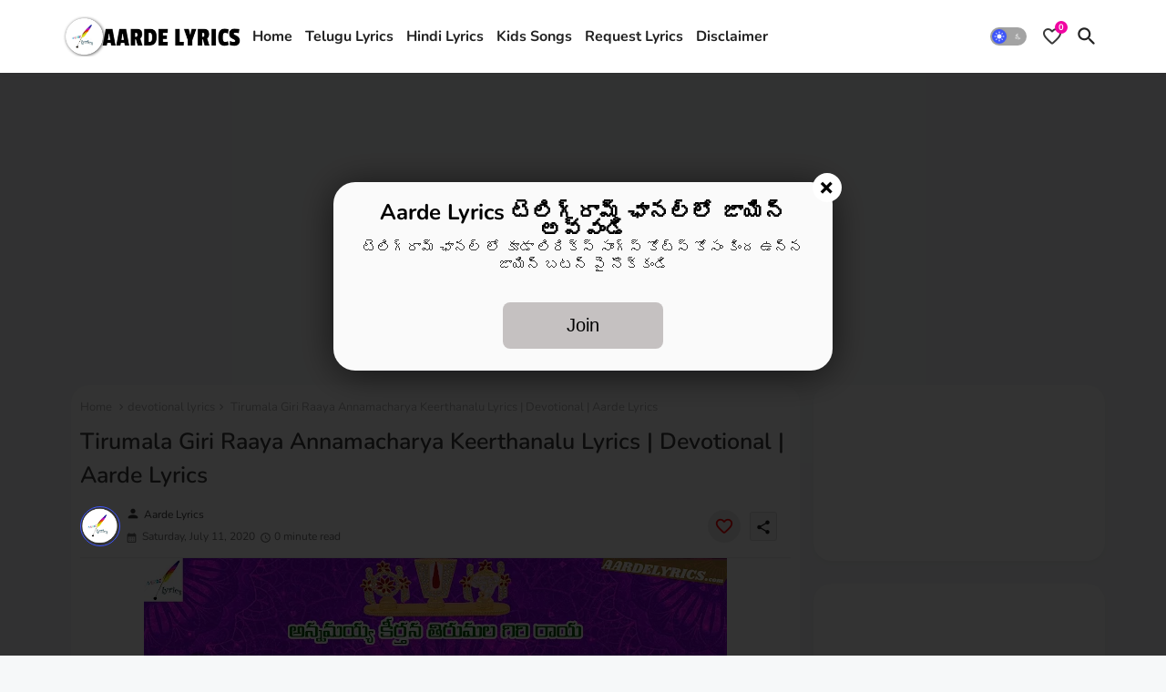

--- FILE ---
content_type: text/html; charset=UTF-8
request_url: https://www.aardelyrics.com/2020/07/tirumala-giri-raaya-annamacharya.html
body_size: 57949
content:
<!DOCTYPE html>
<html class='ltr' dir='ltr' lang='en_gb' xmlns='http://www.w3.org/1999/xhtml' xmlns:b='http://www.google.com/2005/gml/b' xmlns:data='http://www.google.com/2005/gml/data' xmlns:expr='http://www.google.com/2005/gml/expr'>
<head>
<meta content='04e24f55f65fbf0fd348edf7a369faf0' name='p:domain_verify'/>
<meta content='r1097eum1cxszy2w39806ckzkgxxdi' name='facebook-domain-verification'/>
<meta content='B2D3D20F12601B5BD447BB43A8C5028A' name='msvalidate.01'/>
<meta content='F082274225D8163198689EB31504E68C' name='msvalidate.01'/>
<meta content='Ovt7VXiidy5Jyouo3YICBoNJRGq2Uq1cTpabC1zelaM' name='google-site-verification'/>
<meta content='60055ee638fea202' name='yandex-verification'/>
<meta content='f80265ed8c55cc674204b2caa15f54ca' name='p:domain_verify'/>
<meta content='ZCJY79ZlXY0i-jDDrSiFbBMPWWSDyUMqu74GLL_8Q_g' name='google-site-verification'/>
<meta content='2jAVQwHA_pCmy-0Z6RRjGcDegB_qk-VV58P_zeSGNBg' name='google-site-verification'/>
<script async='async' src='//pagead2.googlesyndication.com/pagead/js/adsbygoogle.js'></script>
<script>
     (adsbygoogle = window.adsbygoogle || []).push({
          google_ad_client: "ca-pub-4761425367968909",
          enable_page_level_ads: true
     });
</script>
<!--- Edgy Templates All Packed SEO /-->
<meta content='width=device-width, initial-scale=1' name='viewport'/>
<title>Tirumala Giri Raaya Annamacharya Keerthanalu Lyrics | Devotional | Aarde Lyrics</title>
<meta content='text/html; charset=UTF-8' http-equiv='Content-Type'/>
<meta content='blogger' name='generator'/>
<link href='https://www.aardelyrics.com/favicon.ico' rel='icon' type='image/x-icon'/>
<link href='https://www.aardelyrics.com/favicon.ico' rel='icon' sizes='32x32'/>
<link href='https://www.aardelyrics.com/favicon.ico' rel='icon' sizes='100x100'/>
<link href='https://www.aardelyrics.com/favicon.ico' rel='apple-touch-icon'/>
<meta content='https://www.aardelyrics.com/favicon.ico' name='msapplication-TileImage'/>
<link href='https://www.aardelyrics.com/2020/07/tirumala-giri-raaya-annamacharya.html' hreflang='x-default' rel='alternate'/>
<meta content='#ff0368' name='theme-color'/>
<meta content='#ff0368' name='msapplication-navbutton-color'/>
<link href='https://www.aardelyrics.com/2020/07/tirumala-giri-raaya-annamacharya.html' rel='canonical'/>
<link rel="alternate" type="application/atom+xml" title="Aarde Lyrics - Atom" href="https://www.aardelyrics.com/feeds/posts/default" />
<link rel="alternate" type="application/rss+xml" title="Aarde Lyrics - RSS" href="https://www.aardelyrics.com/feeds/posts/default?alt=rss" />
<link rel="service.post" type="application/atom+xml" title="Aarde Lyrics - Atom" href="https://www.blogger.com/feeds/1403868206702206576/posts/default" />

<link rel="alternate" type="application/atom+xml" title="Aarde Lyrics - Atom" href="https://www.aardelyrics.com/feeds/2654127492713212885/comments/default" />
<meta content='Annamayya keerthanalu Tirumala Giri Raaya lyrics
annamayya keerthanalu Tirumala Giri Raaya koneti rayudu
annamayya keerthanalu Tirumala Giri Raaya koneti
Tirumala Giri Raaya annamacharya keerthana keerthanalu
annamayya keerthanalu in telugu download aardelyrics.com
Tirumala Giri Raaya annamacharya keerthana lyrics with meaning
annamayya keerthanalu lyrics in english
annamayya keerthanalu lyrics in telugu
Tirumala Giri Raaya annamayya keerthanalu by priya sisters
Tirumala Giri Raaya annamayya keerthanalu by balakrishna prasad
Tirumala Giri Raaya annamayya keerthanalu lyrics in english
Tirumala Giri Raaya balamuralikrishna annamayya keerthanalu mp3
Tirumala Giri Raayaannamayya keerthanalu ettunando nee maya
Tirumala Giri Raaya annamacharya ketan
Tirumala Giri Raaya annamayya patalu
annamayya patalu telugu aarde lyrics
Tirumala Giri Raaya annamayya sankeerthanalu by nitya santhoshini audio song download
Tirumala Giri Raaya annamacharya keerthana list
Tirumala Giri Raaya Aarde lyrics
Tirumala Giri Raaya annamacharya keerthana with notations
Tirumala Giri Raaya annamacharya keerthana lyrics
Tirumala Giri Raaya annamacharya keerthana Aarde Lyrics
Tirumala Giri Raaya annamacharya keerthana lord krishna lyrics
Tirumala Giri Raaya annamacharya keerthana telugu books pdf
Tirumala Giri Raaya annamacharya keerthana with swaras
annamayya keerthana telugu songs aarde lyrics Tirumala Giri Raaya
Tirumala Giri Raaya vedukondama lyrics
balakrishna prasad  songs Tirumala Giri Raaya
annamacharya keerthanalu balakrishna prasad
annamayya keerthanalu by priya sisters
bhavamulona lyrics
annamayya songs lyrics in kannada
annamacharya keertana
Tirumala Giri Raaya annamacharya keerthana ms subbulakshmi
annamacharya keerthanalu Tirumala Giri Raaya aardelyrics
Tirumala Giri Raaya annamacharya keerthana telugu books
Tirumala Giri Raaya annamacharya keerthana anthayu neeve
Tirumala Giri Raaya annamacharya keerthana audio songs
annamayya keerthanalu audio
Tirumala Giri Raaya annamacharya keerthanalu aardelyrics.com
annamayya keerthanalu adivo alladivo
Tirumala Giri Raaya annamacharya keerthana balakrishna prasad
Tirumala Giri Raaya annamacharya keerthana by ms subbulakshmi
Tirumala Giri Raaya annamacharya keerthana book
aardelyrics.com annamacharya keerthanalu 
Tirumala Giri Raaya annamacharya keerthana by balamuralikrishna mp3 free download
Tirumala Giri Raaya annamacharya keerthana by priya sisters
Tirumala Giri Raaya annamacharya keerthana blogspot
Tirumala Giri Raaya annamacharya keerthana by shobha raju
annamayya keerthanalu
aarde lyrics annamayya keerthanalu
annamayya keerthanalu aarde lyrics
Tirumala Giri Raaya annamacharya keerthana by ms subbulakshmi free download
Tirumala Giri Raaya annamacharya keerthana classes
www Tirumala Giri Raaya annamacharya keerthana com
Tirumala Giri Raaya annamacharya keerthana download
Tirumala Giri Raaya annamacharya keerthana download mp3
annamayya keerthanalu songs download
annamayya keerthanalu aardelyrics.com
annamayya keerthanalu ettunnado nee maya
Tirumala Giri Raaya annamacharya keerthana free download
Tirumala Giri Raaya annamacharya keerthana free download ms subbulakshmi
annamayya keerthanalu flute instrumental
annamayya keerthanalu songs free download
Tirumala Giri Raaya annamacharya keerthana garimella
Tirumala Giri Raaya annamacharya keerthana in telugu
Tirumala Giri Raaya annamacharya keerthana in telugu lyrics
Tirumala Giri Raaya annamacharya keerthana index
Tirumala Giri Raaya annamayya keerthana in telugu
Tirumala Giri Raaya annamacharya keerthana instrumental
Tirumala Giri Raaya annamacharya keerthana in telugu pdf
Tirumala Giri Raaya annamacharya keerthana in english
annamayya keerthanalu in telugu
annamayya keerthanalu telugu aardelyrics
annamayya keerthanalu instrumental flute
Tirumala Giri Raaya annamacharya keerthana karaoke
telugu Tirumala Giri Raaya annamayya keerthana
Tirumala Giri Raaya annamacharya keerthana Tirumala Giri Raaya
annamayya keerthanalu Tirumala Giri Raaya

annamacharya keerthanalu, annamacharya keerthanalu mp3, annamacharya rajampet, annamacharya keerthanalu lyrics, ms subbulakshmi, annamacharya keerthana, annamayya songs download, devotional songs, annamacharya sankeerthanalu, annamacharya keerthanalu, nitya santhoshini, muddugare yashoda, annamacharya sankeerthana, tyagaraja, annamayya songs, annamacharya songs, annamacharya keerthanalu, annamayya, annamacharya keerthanalu mp3, annamacharya keerthanas, annamacharya sankeerthana, annamacharya keerthana, annamacharya keerthanalu lyrics, annamacharya krithis, annamacharya keerthanalu list, annamacharya birth place, annamacharya keerthanalu telugu, tallapaka annamacharya, annamacharya keerthanalu telugu script, annamacharya keerthanalu english, Tirumala Giri Raaya Song Lyrics Assamese, Tirumala Giri Raaya Song Lyrics Bengali, Tirumala Giri Raaya Song Lyrics Bodo, Tirumala Giri Raaya Song Lyrics Bangla, Tirumala Giri Raaya Song Lyrics Dogri, Tirumala Giri Raaya Song Lyrics Gujarati, Tirumala Giri Raaya Song Lyrics Hindi, Tirumala Giri Raaya Song Lyrics Kannada, Tirumala Giri Raaya Song Lyrics Kashmiri, Tirumala Giri Raaya Song Lyrics Konkani, Tirumala Giri Raaya Song Lyrics Maithili, Tirumala Giri Raaya Song Lyrics Malayalam, Tirumala Giri Raaya Song Lyrics Manipuri, Tirumala Giri Raaya Song Lyrics Marathi, Tirumala Giri Raaya Song Lyrics Nepali, Tirumala Giri Raaya Song Lyrics Odia, Tirumala Giri Raaya Song Lyrics Punjabi, Tirumala Giri Raaya Song Lyrics Sanskrit, Tirumala Giri Raaya Song Lyrics Santali, Tirumala Giri Raaya Song Lyrics Sindhi, Tirumala Giri Raaya Song Lyrics Tamil, Tirumala Giri Raaya Song Lyrics Telugu, Tirumala Giri Raaya Song Lyrics Urdu, Tirumala Giri Raaya Song Lyrics English, Tirumala Giri Raaya Song Lyrics French, Tirumala Giri Raaya Song Lyrics Spanish, Tirumala Giri Raaya Song Lyrics german, Tirumala Giri Raaya Song Lyrics Portuguese, Tirumala Giri Raaya Song Lyrics Arabic, Tirumala Giri Raaya Song Lyrics Russian, Tirumala Giri Raaya Song Lyrics Japanese, Tirumala Giri Raaya Song Lyrics Mandarin, Tirumala Giri Raaya Song Lyrics Javanese, Tirumala Giri Raaya Song Lyrics Malaysian, Tirumala Giri Raaya Song Lyrics Indonesian, Tirumala Giri Raaya Song Lyrics Vietnamese, Tirumala Giri Raaya Song Lyrics Korean, Tirumala Giri Raaya Song Lyrics Shanghainese, Tirumala Giri Raaya Song Lyrics Turkish, Tirumala Giri Raaya Song Lyrics Italian, Tirumala Giri Raaya Song Lyrics Thai, Tirumala Giri Raaya Song Lyrics Chinese, Tirumala Giri Raaya Song Lyrics Cantonese, Tirumala Giri Raaya Song Lyrics Yue, Tirumala Giri Raaya Song Lyrics Jin, Tirumala Giri Raaya Song Lyrics Persian, Tirumala Giri Raaya Song Lyrics Polish, Tirumala Giri Raaya Song Lyrics Pashto, Tirumala Giri Raaya Song Lyrics Xiang, Tirumala Giri Raaya Song Lyrics Hunnanese, Tirumala Giri Raaya Song Lyrics Sundanese, Tirumala Giri Raaya Song Lyrics Hausa, Oriya, Burmese, Hakka, Tirumala Giri Raaya Song Lyrics Ukrainian, Tirumala Giri Raaya Song Lyrics Bhojpuri, Tirumala Giri Raaya Song Lyrics Tagalog, Tirumala Giri Raaya Song Lyrics Filipino, Tirumala Giri Raaya Song Lyrics Yoruba, Tirumala Giri Raaya Song Lyrics Uzbek, Tirumala Giri Raaya Song Lyrics Amharic, Tirumala Giri Raaya Song Lyrics Fula, Tirumala Giri Raaya Song Lyrics Romanian, Tirumala Giri Raaya Song Lyrics Oromo, Tirumala Giri Raaya Song Lyrics Igbo, Tirumala Giri Raaya Song Lyrics Azerbaijani, Tirumala Giri Raaya Song Lyrics Awadhi, Tirumala Giri Raaya Song Lyrics Dutch, Tirumala Giri Raaya Song Lyrics Kurdish, Tirumala Giri Raaya Song Lyrics Malagasy, Tirumala Giri Raaya Song Lyrics Saraiki, Tirumala Giri Raaya Song Lyrics Sinhalese, Tirumala Giri Raaya Song Lyrics Visayan, Tirumala Giri Raaya Song Lyrics Chittagonian, Tirumala Giri Raaya Song Lyrics Zhuang, Tirumala Giri Raaya Song Lyrics Khmer, Tirumala Giri Raaya Song Lyrics Turkmen, Tirumala Giri Raaya Song Lyrics Madurese, Tirumala Giri Raaya Song Lyrics Somali, Tirumala Giri Raaya Song Lyrics Marwari, Tirumala Giri Raaya Song Lyrics Magahi, Tirumala Giri Raaya Song Lyrics Haryanvi, Tirumala Giri Raaya Song Lyrics Hungarian, Tirumala Giri Raaya Song Lyrics Chhattisgarhi, Tirumala Giri Raaya Song Lyrics Greek, Tirumala Giri Raaya Song Lyrics Chewa, Tirumala Giri Raaya Song Lyrics Deccan, Tirumala Giri Raaya Song Lyrics Akan, Tirumala Giri Raaya Song Lyrics Kazakh, Tirumala Giri Raaya Song Lyrics Sylheti, Tirumala Giri Raaya Song Lyrics Zulu, Tirumala Giri Raaya Song Lyrics Czech, Tirumala Giri Raaya Song Lyrics Kinyarwanda, Tirumala Giri Raaya Song Lyrics Dhundhari, aarde lyrics, Tirumala Giri Raaya Song Lyrics Haitian Creole, Tirumala Giri Raaya Song Lyrics Ilocano, Tirumala Giri Raaya Song Lyrics Quechua, Tirumala Giri Raaya Song Lyrics Kirundi, Tirumala Giri Raaya Song Lyrics Swedish, Tirumala Giri Raaya Song Lyrics Hmong, Tirumala Giri Raaya Song Lyrics Shona, Tirumala Giri Raaya Song Lyrics Uyghur, Tirumala Giri Raaya Song Lyrics Hiligaynon, Tirumala Giri Raaya Song Lyrics Mossi, Tirumala Giri Raaya Song Lyrics Xhosa, Tirumala Giri Raaya Song Lyrics Belarusian, Tirumala Giri Raaya Song Lyrics Balochi, Tirumala Giri Raaya Song Lyrics lyrics Assamese, Tirumala Giri Raaya Song Lyrics lyrics Bengali, Tirumala Giri Raaya Song Lyrics lyrics Bodo, Tirumala Giri Raaya Song Lyrics lyrics Bangla, Tirumala Giri Raaya Song Lyrics lyrics Dogri, Tirumala Giri Raaya Song Lyrics lyrics Gujarati, Tirumala Giri Raaya Song Lyrics lyrics Hindi, Tirumala Giri Raaya Song Lyrics lyrics Kannada, Tirumala Giri Raaya Song Lyrics lyrics Kashmiri, Tirumala Giri Raaya Song Lyrics lyrics Konkani, Tirumala Giri Raaya Song Lyrics lyrics Maithili, Tirumala Giri Raaya Song Lyrics lyrics Malayalam, Tirumala Giri Raaya Song Lyrics lyrics Manipuri, Tirumala Giri Raaya Song Lyrics lyrics Marathi, Tirumala Giri Raaya Song Lyrics lyrics Nepali, Tirumala Giri Raaya Song Lyrics lyrics Odia, Tirumala Giri Raaya Song Lyrics lyrics Punjabi, Tirumala Giri Raaya Song Lyrics lyrics Sanskrit, Tirumala Giri Raaya Song Lyrics lyrics Santali, Tirumala Giri Raaya Song Lyrics lyrics Sindhi, Tirumala Giri Raaya Song Lyrics lyrics Tamil, Tirumala Giri Raaya Song Lyrics lyrics Telugu, Tirumala Giri Raaya Song Lyrics lyrics Urdu, Tirumala Giri Raaya Song Lyrics lyrics English, Tirumala Giri Raaya Song Lyrics lyrics French, Tirumala Giri Raaya Song Lyrics lyrics Spanish, Tirumala Giri Raaya Song Lyrics lyrics german, Tirumala Giri Raaya Song Lyrics lyrics Portuguese, Tirumala Giri Raaya Song Lyrics lyrics Arabic, Tirumala Giri Raaya Song Lyrics lyrics Russian, Tirumala Giri Raaya Song Lyrics lyrics Japanese, Tirumala Giri Raaya Song Lyrics lyrics Mandarin, Tirumala Giri Raaya Song Lyrics lyrics Javanese, Tirumala Giri Raaya Song Lyrics lyrics Malaysian, Tirumala Giri Raaya Song Lyrics lyrics Indonesian, Tirumala Giri Raaya Song Lyrics lyrics Vietnamese, Tirumala Giri Raaya Song Lyrics lyrics Korean, Tirumala Giri Raaya Song Lyrics lyrics Shanghainese, Tirumala Giri Raaya Song Lyrics lyrics Turkish, Tirumala Giri Raaya Song Lyrics lyrics Italian, Tirumala Giri Raaya Song Lyrics lyrics Thai, Tirumala Giri Raaya Song Lyrics lyrics Chinese, Tirumala Giri Raaya Song Lyrics lyrics Cantonese, Tirumala Giri Raaya Song Lyrics lyrics Yue, Tirumala Giri Raaya Song Lyrics lyrics Jin, Tirumala Giri Raaya Song Lyrics lyrics Persian, Tirumala Giri Raaya Song Lyrics lyrics Polish, Tirumala Giri Raaya Song Lyrics lyrics Pashto, Tirumala Giri Raaya Song Lyrics lyrics Xiang, Tirumala Giri Raaya Song Lyrics lyrics Hunnanese, Tirumala Giri Raaya Song Lyrics lyrics Sundanese, Tirumala Giri Raaya Song Lyrics lyrics Hausa, Oriya, Burmese, Hakka, Tirumala Giri Raaya Song Lyrics lyrics Ukrainian, Tirumala Giri Raaya Song Lyrics lyrics Bhojpuri, Tirumala Giri Raaya Song Lyrics lyrics Tagalog, Tirumala Giri Raaya Song Lyrics lyrics Filipino, Tirumala Giri Raaya Song Lyrics lyrics Yoruba, Tirumala Giri Raaya Song Lyrics lyrics Uzbek, Tirumala Giri Raaya Song Lyrics lyrics Amharic, Tirumala Giri Raaya Song Lyrics lyrics Fula, Tirumala Giri Raaya Song Lyrics lyrics Romanian, Tirumala Giri Raaya Song Lyrics lyrics Oromo, Tirumala Giri Raaya Song Lyrics lyrics Igbo, Tirumala Giri Raaya Song Lyrics lyrics Azerbaijani, Tirumala Giri Raaya Song Lyrics lyrics Awadhi, Tirumala Giri Raaya Song Lyrics lyrics Dutch, Tirumala Giri Raaya Song Lyrics lyrics Kurdish, Tirumala Giri Raaya Song Lyrics lyrics Malagasy, Tirumala Giri Raaya Song Lyrics lyrics Saraiki, Tirumala Giri Raaya Song Lyrics lyrics Sinhalese, Tirumala Giri Raaya Song Lyrics lyrics Visayan, Tirumala Giri Raaya Song Lyrics lyrics Chittagonian, Tirumala Giri Raaya Song Lyrics lyrics Zhuang, Tirumala Giri Raaya Song Lyrics lyrics Khmer, Tirumala Giri Raaya Song Lyrics lyrics Turkmen, Tirumala Giri Raaya Song Lyrics lyrics Madurese, Tirumala Giri Raaya Song Lyrics lyrics Somali, Tirumala Giri Raaya Song Lyrics lyrics Marwari, Tirumala Giri Raaya Song Lyrics lyrics Magahi, Tirumala Giri Raaya Song Lyrics lyrics Haryanvi, Tirumala Giri Raaya Song Lyrics lyrics Hungarian, Tirumala Giri Raaya Song Lyrics lyrics Chhattisgarhi, Tirumala Giri Raaya Song Lyrics lyrics Greek, Tirumala Giri Raaya Song Lyrics lyrics Chewa, Tirumala Giri Raaya Song Lyrics lyrics Deccan, Tirumala Giri Raaya Song Lyrics lyrics Akan, Tirumala Giri Raaya Song Lyrics lyrics Kazakh, Tirumala Giri Raaya Song Lyrics lyrics Sylheti, Tirumala Giri Raaya Song Lyrics lyrics Zulu, Tirumala Giri Raaya Song Lyrics lyrics Czech, Tirumala Giri Raaya Song Lyrics lyrics Kinyarwanda, Tirumala Giri Raaya Song Lyrics lyrics Dhundhari, Tirumala Giri Raaya Song Lyrics lyrics Haitian Creole, Tirumala Giri Raaya Song Lyrics lyrics Ilocano, Tirumala Giri Raaya Song Lyrics lyrics Quechua, Tirumala Giri Raaya Song Lyrics lyrics Kirundi, Tirumala Giri Raaya Song Lyrics lyrics Swedish, Tirumala Giri Raaya Song Lyrics lyrics Hmong, Tirumala Giri Raaya Song Lyrics lyrics Shona, Tirumala Giri Raaya Song Lyrics lyrics Uyghur, Tirumala Giri Raaya Song Lyrics lyrics Hiligaynon, Tirumala Giri Raaya Song Lyrics lyrics Mossi, Tirumala Giri Raaya Song Lyrics lyrics Xhosa, Tirumala Giri Raaya Song Lyrics lyrics Belarusian, Tirumala Giri Raaya Song Lyrics lyrics Balochi, Tirumala Giri Raaya Song Lyrics song lyrics Assamese, Tirumala Giri Raaya Song Lyrics song lyrics Bengali, Tirumala Giri Raaya Song Lyrics song lyrics Bodo, Tirumala Giri Raaya Song Lyrics song lyrics Bangla, Tirumala Giri Raaya Song Lyrics song lyrics Dogri, Tirumala Giri Raaya Song Lyrics song lyrics Gujarati, Tirumala Giri Raaya Song Lyrics song lyrics Hindi, Tirumala Giri Raaya Song Lyrics song lyrics Kannada, Tirumala Giri Raaya Song Lyrics song lyrics Kashmiri, Tirumala Giri Raaya Song Lyrics song lyrics Konkani, aardelyricz.blogspot.in, Tirumala Giri Raaya Song Lyrics song lyrics Maithili, Tirumala Giri Raaya Song Lyrics song lyrics Malayalam, Tirumala Giri Raaya Song Lyrics song lyrics Manipuri, Tirumala Giri Raaya Song Lyrics song lyrics Marathi, Tirumala Giri Raaya Song Lyrics song lyrics Nepali, Tirumala Giri Raaya Song Lyrics song lyrics Odia, Tirumala Giri Raaya Song Lyrics song lyrics Punjabi, Tirumala Giri Raaya Song Lyrics song lyrics Sanskrit, Tirumala Giri Raaya Song Lyrics song lyrics Santali, Tirumala Giri Raaya Song Lyrics song lyrics Sindhi, Tirumala Giri Raaya Song Lyrics song lyrics Tamil, Tirumala Giri Raaya Song Lyrics song lyrics Telugu, Tirumala Giri Raaya Song Lyrics song lyrics Urdu, Tirumala Giri Raaya Song Lyrics song lyrics English, Tirumala Giri Raaya Song Lyrics song lyrics French, Tirumala Giri Raaya Song Lyrics song lyrics Spanish, Tirumala Giri Raaya Song Lyrics song lyrics german, Tirumala Giri Raaya Song Lyrics song lyrics Portuguese, Tirumala Giri Raaya Song Lyrics song lyrics Arabic, Tirumala Giri Raaya Song Lyrics song lyrics Russian, Tirumala Giri Raaya Song Lyrics song lyrics Japanese, Tirumala Giri Raaya Song Lyrics song lyrics Mandarin, Tirumala Giri Raaya Song Lyrics song lyrics Javanese, Tirumala Giri Raaya Song Lyrics song lyrics Malaysian, Tirumala Giri Raaya Song Lyrics song lyrics Indonesian, Tirumala Giri Raaya Song Lyrics song lyrics Vietnamese, Tirumala Giri Raaya Song Lyrics song lyrics Korean, Tirumala Giri Raaya Song Lyrics song lyrics Shanghainese, Tirumala Giri Raaya Song Lyrics song lyrics Turkish, Tirumala Giri Raaya Song Lyrics song lyrics Italian, Tirumala Giri Raaya Song Lyrics song lyrics Thai, Tirumala Giri Raaya Song Lyrics song lyrics Chinese, Tirumala Giri Raaya Song Lyrics song lyrics Cantonese, Tirumala Giri Raaya Song Lyrics song lyrics Yue, Tirumala Giri Raaya Song Lyrics song lyrics Jin, Tirumala Giri Raaya Song Lyrics song lyrics Persian, Tirumala Giri Raaya Song Lyrics song lyrics Polish, Tirumala Giri Raaya Song Lyrics song lyrics Pashto, Tirumala Giri Raaya Song Lyrics song lyrics Xiang, Tirumala Giri Raaya Song Lyrics song lyrics Hunnanese, Tirumala Giri Raaya Song Lyrics song lyrics Sundanese, Tirumala Giri Raaya Song Lyrics song lyrics Hausa, Oriya, Burmese, Hakka, Tirumala Giri Raaya Song Lyrics song lyrics Ukrainian, Tirumala Giri Raaya Song Lyrics song lyrics Bhojpuri, Tirumala Giri Raaya Song Lyrics song lyrics Tagalog, Tirumala Giri Raaya Song Lyrics song lyrics Filipino, Tirumala Giri Raaya Song Lyrics song lyrics Yoruba, Tirumala Giri Raaya Song Lyrics song lyrics Uzbek, Tirumala Giri Raaya Song Lyrics song lyrics Amharic, Tirumala Giri Raaya Song Lyrics song lyrics Fula, Tirumala Giri Raaya Song Lyrics song lyrics Romanian, Tirumala Giri Raaya Song Lyrics song lyrics Oromo, Tirumala Giri Raaya Song Lyrics song lyrics Igbo, Tirumala Giri Raaya Song Lyrics song lyrics Azerbaijani, Tirumala Giri Raaya Song Lyrics song lyrics Awadhi, Tirumala Giri Raaya Song Lyrics song lyrics Dutch, Tirumala Giri Raaya Song Lyrics song lyrics Kurdish, Tirumala Giri Raaya Song Lyrics song lyrics Malagasy, Tirumala Giri Raaya Song Lyrics song lyrics Saraiki, Tirumala Giri Raaya Song Lyrics song lyrics Sinhalese, Tirumala Giri Raaya Song Lyrics song lyrics Visayan, Tirumala Giri Raaya Song Lyrics song lyrics Chittagonian, Tirumala Giri Raaya Song Lyrics song lyrics Zhuang, Tirumala Giri Raaya Song Lyrics song lyrics Khmer, Tirumala Giri Raaya Song Lyrics song lyrics Turkmen, Tirumala Giri Raaya Song Lyrics song lyrics Madurese, Tirumala Giri Raaya Song Lyrics song lyrics Somali, Tirumala Giri Raaya Song Lyrics song lyrics Marwari, Tirumala Giri Raaya Song Lyrics song lyrics Magahi, Tirumala Giri Raaya Song Lyrics song lyrics Haryanvi, Tirumala Giri Raaya Song Lyrics song lyrics Hungarian, Tirumala Giri Raaya Song Lyrics song lyrics Chhattisgarhi, Tirumala Giri Raaya Song Lyrics song lyrics Greek, Tirumala Giri Raaya Song Lyrics song lyrics Chewa, Tirumala Giri Raaya Song Lyrics song lyrics Deccan, Tirumala Giri Raaya Song Lyrics song lyrics Akan, Tirumala Giri Raaya Song Lyrics song lyrics Kazakh, Tirumala Giri Raaya Song Lyrics song lyrics Sylheti, Tirumala Giri Raaya Song Lyrics song lyrics Zulu, Tirumala Giri Raaya Song Lyrics song lyrics Czech, Tirumala Giri Raaya Song Lyrics song lyrics Kinyarwanda, Tirumala Giri Raaya Song Lyrics song lyrics Dhundhari, Tirumala Giri Raaya Song Lyrics song lyrics Haitian Creole, Tirumala Giri Raaya Song Lyrics song lyrics Ilocano, Tirumala Giri Raaya Song Lyrics song lyrics Quechua, Tirumala Giri Raaya Song Lyrics song lyrics Kirundi, Tirumala Giri Raaya Song Lyrics song lyrics Swedish, Tirumala Giri Raaya Song Lyrics song lyrics Hmong, Tirumala Giri Raaya Song Lyrics song lyrics Shona, Tirumala Giri Raaya Song Lyrics song lyrics Uyghur, Tirumala Giri Raaya Song Lyrics song lyrics Hiligaynon, Tirumala Giri Raaya Song Lyrics song lyrics Mossi, Tirumala Giri Raaya Song Lyrics song lyrics Xhosa, Tirumala Giri Raaya Song Lyrics song lyrics Belarusian, Tirumala Giri Raaya Song Lyrics song lyrics Balochi, Tirumala Giri Raaya Song Lyrics song lyrics in Assamese, Tirumala Giri Raaya Song Lyrics song lyrics in Bengali, Tirumala Giri Raaya Song Lyrics song lyrics in Bodo, Tirumala Giri Raaya Song Lyrics song lyrics in Bangla, Tirumala Giri Raaya Song Lyrics song lyrics in Dogri, Tirumala Giri Raaya Song Lyrics song lyrics in Gujarati, Tirumala Giri Raaya Song Lyrics song lyrics in Hindi, Tirumala Giri Raaya Song Lyrics song lyrics in Kannada, Tirumala Giri Raaya Song Lyrics song lyrics in Kashmiri, Tirumala Giri Raaya Song Lyrics song lyrics in Konkani, Tirumala Giri Raaya Song Lyrics song lyrics in Maithili, Tirumala Giri Raaya Song Lyrics song lyrics in Malayalam, Tirumala Giri Raaya Song Lyrics song lyrics in Manipuri, Tirumala Giri Raaya Song Lyrics song lyrics in Marathi, Tirumala Giri Raaya Song Lyrics song lyrics in Nepali, Tirumala Giri Raaya Song Lyrics song lyrics in Odia, Tirumala Giri Raaya Song Lyrics song lyrics in Punjabi, Tirumala Giri Raaya Song Lyrics song lyrics in Sanskrit, Tirumala Giri Raaya Song Lyrics song lyrics in Santali, Tirumala Giri Raaya Song Lyrics song lyrics in Sindhi, Tirumala Giri Raaya Song Lyrics song lyrics in Tamil, Tirumala Giri Raaya Song Lyrics song lyrics in Telugu, Tirumala Giri Raaya Song Lyrics song lyrics in Urdu, Tirumala Giri Raaya Song Lyrics song lyrics in English, Tirumala Giri Raaya Song Lyrics song lyrics in French, Tirumala Giri Raaya Song Lyrics song lyrics in Spanish, Tirumala Giri Raaya Song Lyrics song lyrics in german, Tirumala Giri Raaya Song Lyrics song lyrics in Portuguese, Tirumala Giri Raaya Song Lyrics song lyrics in Arabic, Tirumala Giri Raaya Song Lyrics song lyrics in Russian, Tirumala Giri Raaya Song Lyrics song lyrics in Japanese, Tirumala Giri Raaya Song Lyrics song lyrics in Mandarin, Tirumala Giri Raaya Song Lyrics song lyrics in Javanese, Tirumala Giri Raaya Song Lyrics song lyrics in Malaysian, Tirumala Giri Raaya Song Lyrics song lyrics in Indonesian, Tirumala Giri Raaya Song Lyrics song lyrics in Vietnamese, Tirumala Giri Raaya Song Lyrics song lyrics in Korean, Tirumala Giri Raaya Song Lyrics song lyrics in Shanghainese, Tirumala Giri Raaya Song Lyrics song lyrics in Turkish, Tirumala Giri Raaya Song Lyrics song lyrics in Italian, Tirumala Giri Raaya Song Lyrics song lyrics in Thai, Tirumala Giri Raaya Song Lyrics song lyrics in Chinese, Tirumala Giri Raaya Song Lyrics song lyrics in Cantonese, Tirumala Giri Raaya Song Lyrics song lyrics in Yue, Tirumala Giri Raaya Song Lyrics song lyrics in Jin, Tirumala Giri Raaya Song Lyrics song lyrics in Persian, Tirumala Giri Raaya Song Lyrics song lyrics in Polish, Tirumala Giri Raaya Song Lyrics song lyrics in Pashto, Tirumala Giri Raaya Song Lyrics song lyrics in Xiang, Tirumala Giri Raaya Song Lyrics song lyrics in Hunnanese, Tirumala Giri Raaya Song Lyrics song lyrics in Sundanese, Tirumala Giri Raaya Song Lyrics song lyrics in Hausa, Oriya, Burmese, Hakka, Tirumala Giri Raaya Song Lyrics song lyrics in Ukrainian, Tirumala Giri Raaya Song Lyrics song lyrics in Bhojpuri, Tirumala Giri Raaya Song Lyrics song lyrics in Tagalog, Tirumala Giri Raaya Song Lyrics song lyrics in Filipino, Tirumala Giri Raaya Song Lyrics song lyrics in Yoruba, Tirumala Giri Raaya Song Lyrics song lyrics in Uzbek, Tirumala Giri Raaya Song Lyrics song lyrics in Amharic, Tirumala Giri Raaya Song Lyrics song lyrics in Fula, Tirumala Giri Raaya Song Lyrics song lyrics in Romanian, Tirumala Giri Raaya Song Lyrics song lyrics in Oromo, Tirumala Giri Raaya Song Lyrics song lyrics in Igbo, Tirumala Giri Raaya Song Lyrics song lyrics in Azerbaijani, Tirumala Giri Raaya Song Lyrics song lyrics in Awadhi, Tirumala Giri Raaya Song Lyrics song lyrics in Dutch, Tirumala Giri Raaya Song Lyrics song lyrics in Kurdish, Tirumala Giri Raaya Song Lyrics song lyrics in Malagasy, Tirumala Giri Raaya Song Lyrics song lyrics in Saraiki, Tirumala Giri Raaya Song Lyrics song lyrics in Sinhalese, Tirumala Giri Raaya Song Lyrics song lyrics in Visayan, Tirumala Giri Raaya Song Lyrics song lyrics in Chittagonian, Tirumala Giri Raaya Song Lyrics song lyrics in Zhuang, Tirumala Giri Raaya Song Lyrics song lyrics in Khmer, Tirumala Giri Raaya Song Lyrics song lyrics in Turkmen, Tirumala Giri Raaya Song Lyrics song lyrics in Madurese, Tirumala Giri Raaya Song Lyrics song lyrics in Somali, Tirumala Giri Raaya Song Lyrics song lyrics in Marwari, Tirumala Giri Raaya Song Lyrics song lyrics in Magahi, Tirumala Giri Raaya Song Lyrics song lyrics in Haryanvi, Tirumala Giri Raaya Song Lyrics song lyrics in Hungarian, Tirumala Giri Raaya Song Lyrics song lyrics in Chhattisgarhi, Tirumala Giri Raaya Song Lyrics song lyrics in Greek, Tirumala Giri Raaya Song Lyrics song lyrics in Chewa, Tirumala Giri Raaya Song Lyrics song lyrics in Deccan, Tirumala Giri Raaya Song Lyrics song lyrics in Akan, Tirumala Giri Raaya Song Lyrics song lyrics in Kazakh, Tirumala Giri Raaya Song Lyrics song lyrics in Sylheti, Tirumala Giri Raaya Song Lyrics song lyrics in Zulu, Tirumala Giri Raaya Song Lyrics song lyrics in Czech, Tirumala Giri Raaya Song Lyrics song lyrics in Kinyarwanda, Tirumala Giri Raaya Song Lyrics song lyrics in Dhundhari, Tirumala Giri Raaya Song Lyrics song lyrics in Haitian Creole, Tirumala Giri Raaya Song Lyrics song lyrics in Ilocano, Tirumala Giri Raaya Song Lyrics song lyrics in Quechua, Tirumala Giri Raaya Song Lyrics song lyrics in Kirundi, Tirumala Giri Raaya Song Lyrics song lyrics in Swedish, Tirumala Giri Raaya Song Lyrics song lyrics in Hmong, Tirumala Giri Raaya Song Lyrics song lyrics in Shona, Tirumala Giri Raaya Song Lyrics song lyrics in Uyghur, Tirumala Giri Raaya Song Lyrics song lyrics in Hiligaynon, Tirumala Giri Raaya Song Lyrics song lyrics in Mossi, Tirumala Giri Raaya Song Lyrics song lyrics in Xhosa, Tirumala Giri Raaya Song Lyrics song lyrics in Belarusian, Tirumala Giri Raaya Song Lyrics song lyrics in Balochi, Tirumala Giri Raaya Song Lyrics in Assamese, Tirumala Giri Raaya Song Lyrics in Bengali, Tirumala Giri Raaya Song Lyrics in Bodo, Tirumala Giri Raaya Song Lyrics in Bangla, Tirumala Giri Raaya Song Lyrics in Dogri, Tirumala Giri Raaya Song Lyrics in Gujarati, Tirumala Giri Raaya Song Lyrics in Hindi, Tirumala Giri Raaya Song Lyrics in Kannada, Tirumala Giri Raaya Song Lyrics in Kashmiri, Tirumala Giri Raaya Song Lyrics in Konkani, Tirumala Giri Raaya Song Lyrics in Maithili, Tirumala Giri Raaya Song Lyrics in Malayalam, Tirumala Giri Raaya Song Lyrics in Manipuri, Tirumala Giri Raaya Song Lyrics in Marathi, Tirumala Giri Raaya Song Lyrics in Nepali, Tirumala Giri Raaya Song Lyrics in Odia, Tirumala Giri Raaya Song Lyrics in Punjabi, Tirumala Giri Raaya Song Lyrics in Sanskrit, Tirumala Giri Raaya Song Lyrics in Santali, Tirumala Giri Raaya Song Lyrics in Sindhi, Tirumala Giri Raaya Song Lyrics in Tamil, Tirumala Giri Raaya Song Lyrics in Telugu, Tirumala Giri Raaya Song Lyrics in Urdu, Tirumala Giri Raaya Song Lyrics in English, Tirumala Giri Raaya Song Lyrics in French, Tirumala Giri Raaya Song Lyrics in Spanish, Tirumala Giri Raaya Song Lyrics in german, Tirumala Giri Raaya Song Lyrics in Portuguese, Tirumala Giri Raaya Song Lyrics in Arabic, Tirumala Giri Raaya Song Lyrics in Russian, Tirumala Giri Raaya Song Lyrics in Japanese, Tirumala Giri Raaya Song Lyrics in Mandarin, Tirumala Giri Raaya Song Lyrics in Javanese, Tirumala Giri Raaya Song Lyrics in Malaysian, Tirumala Giri Raaya Song Lyrics in Indonesian, Tirumala Giri Raaya Song Lyrics in Vietnamese, Tirumala Giri Raaya Song Lyrics in Korean, Tirumala Giri Raaya Song Lyrics in Shanghainese, Tirumala Giri Raaya Song Lyrics in Turkish, Tirumala Giri Raaya Song Lyrics in Italian, Tirumala Giri Raaya Song Lyrics in Thai, Tirumala Giri Raaya Song Lyrics in Chinese, Tirumala Giri Raaya Song Lyrics in Cantonese, Tirumala Giri Raaya Song Lyrics in Yue, Tirumala Giri Raaya Song Lyrics in Jin, Tirumala Giri Raaya Song Lyrics in Persian, Tirumala Giri Raaya Song Lyrics in Polish, Tirumala Giri Raaya Song Lyrics in Pashto, Tirumala Giri Raaya Song Lyrics in Xiang, Tirumala Giri Raaya Song Lyrics in Hunnanese, Tirumala Giri Raaya Song Lyrics in Sundanese, Tirumala Giri Raaya Song Lyrics in Hausa, Oriya, Burmese, Hakka, Tirumala Giri Raaya Song Lyrics in Ukrainian, Tirumala Giri Raaya Song Lyrics in Bhojpuri, Tirumala Giri Raaya Song Lyrics in Tagalog, Tirumala Giri Raaya Song Lyrics in Filipino, Tirumala Giri Raaya Song Lyrics in Yoruba, Tirumala Giri Raaya Song Lyrics in Uzbek, Tirumala Giri Raaya Song Lyrics in Amharic, Tirumala Giri Raaya Song Lyrics in Fula, Tirumala Giri Raaya Song Lyrics in Romanian, Tirumala Giri Raaya Song Lyrics in Oromo, Tirumala Giri Raaya Song Lyrics in Igbo, Tirumala Giri Raaya Song Lyrics in Azerbaijani, Tirumala Giri Raaya Song Lyrics in Awadhi, Tirumala Giri Raaya Song Lyrics in Dutch, Tirumala Giri Raaya Song Lyrics in Kurdish, Tirumala Giri Raaya Song Lyrics in Malagasy, Tirumala Giri Raaya Song Lyrics in Saraiki, Tirumala Giri Raaya Song Lyrics in Sinhalese, Tirumala Giri Raaya Song Lyrics in Visayan, Tirumala Giri Raaya Song Lyrics in Chittagonian, Tirumala Giri Raaya Song Lyrics in Zhuang, Tirumala Giri Raaya Song Lyrics in Khmer, Tirumala Giri Raaya Song Lyrics in Turkmen, Tirumala Giri Raaya Song Lyrics in Madurese, Tirumala Giri Raaya Song Lyrics in Somali, Tirumala Giri Raaya Song Lyrics in Marwari, Tirumala Giri Raaya Song Lyrics in Magahi, Tirumala Giri Raaya Song Lyrics in Haryanvi, Tirumala Giri Raaya Song Lyrics in Hungarian, Tirumala Giri Raaya Song Lyrics in Chhattisgarhi, Tirumala Giri Raaya Song Lyrics in Greek, Tirumala Giri Raaya Song Lyrics in Chewa, Tirumala Giri Raaya Song Lyrics in Deccan, Tirumala Giri Raaya Song Lyrics in Akan, Tirumala Giri Raaya Song Lyrics in Kazakh, Tirumala Giri Raaya Song Lyrics in Sylheti, Tirumala Giri Raaya Song Lyrics in Zulu, Tirumala Giri Raaya Song Lyrics in Czech, Tirumala Giri Raaya Song Lyrics in Kinyarwanda, Tirumala Giri Raaya Song Lyrics in Dhundhari, Tirumala Giri Raaya Song Lyrics in Haitian Creole, Tirumala Giri Raaya Song Lyrics in Ilocano, Tirumala Giri Raaya Song Lyrics in Quechua, Tirumala Giri Raaya Song Lyrics in Kirundi, Tirumala Giri Raaya Song Lyrics in Swedish, Tirumala Giri Raaya Song Lyrics in Hmong, Tirumala Giri Raaya Song Lyrics in Shona, Tirumala Giri Raaya Song Lyrics in Uyghur, Tirumala Giri Raaya Song Lyrics in Hiligaynon, Tirumala Giri Raaya Song Lyrics in Mossi,' name='description'/>
<!-- Metadata for Open Graph protocol available here http://ogp.me/. -->
<meta content='index, follow, max-snippet:-1, max-image-preview:large, max-video-preview:-1' name='robots'/>
<meta content='article' property='og:type'/>
<meta content='Tirumala Giri Raaya Annamacharya Keerthanalu Lyrics | Devotional | Aarde Lyrics' property='og:title'/>
<meta content='https://www.aardelyrics.com/2020/07/tirumala-giri-raaya-annamacharya.html' property='og:url'/>
<meta content='Annamayya keerthanalu Tirumala Giri Raaya lyrics
annamayya keerthanalu Tirumala Giri Raaya koneti rayudu
annamayya keerthanalu Tirumala Giri Raaya koneti
Tirumala Giri Raaya annamacharya keerthana keerthanalu
annamayya keerthanalu in telugu download aardelyrics.com
Tirumala Giri Raaya annamacharya keerthana lyrics with meaning
annamayya keerthanalu lyrics in english
annamayya keerthanalu lyrics in telugu
Tirumala Giri Raaya annamayya keerthanalu by priya sisters
Tirumala Giri Raaya annamayya keerthanalu by balakrishna prasad
Tirumala Giri Raaya annamayya keerthanalu lyrics in english
Tirumala Giri Raaya balamuralikrishna annamayya keerthanalu mp3
Tirumala Giri Raayaannamayya keerthanalu ettunando nee maya
Tirumala Giri Raaya annamacharya ketan
Tirumala Giri Raaya annamayya patalu
annamayya patalu telugu aarde lyrics
Tirumala Giri Raaya annamayya sankeerthanalu by nitya santhoshini audio song download
Tirumala Giri Raaya annamacharya keerthana list
Tirumala Giri Raaya Aarde lyrics
Tirumala Giri Raaya annamacharya keerthana with notations
Tirumala Giri Raaya annamacharya keerthana lyrics
Tirumala Giri Raaya annamacharya keerthana Aarde Lyrics
Tirumala Giri Raaya annamacharya keerthana lord krishna lyrics
Tirumala Giri Raaya annamacharya keerthana telugu books pdf
Tirumala Giri Raaya annamacharya keerthana with swaras
annamayya keerthana telugu songs aarde lyrics Tirumala Giri Raaya
Tirumala Giri Raaya vedukondama lyrics
balakrishna prasad  songs Tirumala Giri Raaya
annamacharya keerthanalu balakrishna prasad
annamayya keerthanalu by priya sisters
bhavamulona lyrics
annamayya songs lyrics in kannada
annamacharya keertana
Tirumala Giri Raaya annamacharya keerthana ms subbulakshmi
annamacharya keerthanalu Tirumala Giri Raaya aardelyrics
Tirumala Giri Raaya annamacharya keerthana telugu books
Tirumala Giri Raaya annamacharya keerthana anthayu neeve
Tirumala Giri Raaya annamacharya keerthana audio songs
annamayya keerthanalu audio
Tirumala Giri Raaya annamacharya keerthanalu aardelyrics.com
annamayya keerthanalu adivo alladivo
Tirumala Giri Raaya annamacharya keerthana balakrishna prasad
Tirumala Giri Raaya annamacharya keerthana by ms subbulakshmi
Tirumala Giri Raaya annamacharya keerthana book
aardelyrics.com annamacharya keerthanalu 
Tirumala Giri Raaya annamacharya keerthana by balamuralikrishna mp3 free download
Tirumala Giri Raaya annamacharya keerthana by priya sisters
Tirumala Giri Raaya annamacharya keerthana blogspot
Tirumala Giri Raaya annamacharya keerthana by shobha raju
annamayya keerthanalu
aarde lyrics annamayya keerthanalu
annamayya keerthanalu aarde lyrics
Tirumala Giri Raaya annamacharya keerthana by ms subbulakshmi free download
Tirumala Giri Raaya annamacharya keerthana classes
www Tirumala Giri Raaya annamacharya keerthana com
Tirumala Giri Raaya annamacharya keerthana download
Tirumala Giri Raaya annamacharya keerthana download mp3
annamayya keerthanalu songs download
annamayya keerthanalu aardelyrics.com
annamayya keerthanalu ettunnado nee maya
Tirumala Giri Raaya annamacharya keerthana free download
Tirumala Giri Raaya annamacharya keerthana free download ms subbulakshmi
annamayya keerthanalu flute instrumental
annamayya keerthanalu songs free download
Tirumala Giri Raaya annamacharya keerthana garimella
Tirumala Giri Raaya annamacharya keerthana in telugu
Tirumala Giri Raaya annamacharya keerthana in telugu lyrics
Tirumala Giri Raaya annamacharya keerthana index
Tirumala Giri Raaya annamayya keerthana in telugu
Tirumala Giri Raaya annamacharya keerthana instrumental
Tirumala Giri Raaya annamacharya keerthana in telugu pdf
Tirumala Giri Raaya annamacharya keerthana in english
annamayya keerthanalu in telugu
annamayya keerthanalu telugu aardelyrics
annamayya keerthanalu instrumental flute
Tirumala Giri Raaya annamacharya keerthana karaoke
telugu Tirumala Giri Raaya annamayya keerthana
Tirumala Giri Raaya annamacharya keerthana Tirumala Giri Raaya
annamayya keerthanalu Tirumala Giri Raaya

annamacharya keerthanalu, annamacharya keerthanalu mp3, annamacharya rajampet, annamacharya keerthanalu lyrics, ms subbulakshmi, annamacharya keerthana, annamayya songs download, devotional songs, annamacharya sankeerthanalu, annamacharya keerthanalu, nitya santhoshini, muddugare yashoda, annamacharya sankeerthana, tyagaraja, annamayya songs, annamacharya songs, annamacharya keerthanalu, annamayya, annamacharya keerthanalu mp3, annamacharya keerthanas, annamacharya sankeerthana, annamacharya keerthana, annamacharya keerthanalu lyrics, annamacharya krithis, annamacharya keerthanalu list, annamacharya birth place, annamacharya keerthanalu telugu, tallapaka annamacharya, annamacharya keerthanalu telugu script, annamacharya keerthanalu english, Tirumala Giri Raaya Song Lyrics Assamese, Tirumala Giri Raaya Song Lyrics Bengali, Tirumala Giri Raaya Song Lyrics Bodo, Tirumala Giri Raaya Song Lyrics Bangla, Tirumala Giri Raaya Song Lyrics Dogri, Tirumala Giri Raaya Song Lyrics Gujarati, Tirumala Giri Raaya Song Lyrics Hindi, Tirumala Giri Raaya Song Lyrics Kannada, Tirumala Giri Raaya Song Lyrics Kashmiri, Tirumala Giri Raaya Song Lyrics Konkani, Tirumala Giri Raaya Song Lyrics Maithili, Tirumala Giri Raaya Song Lyrics Malayalam, Tirumala Giri Raaya Song Lyrics Manipuri, Tirumala Giri Raaya Song Lyrics Marathi, Tirumala Giri Raaya Song Lyrics Nepali, Tirumala Giri Raaya Song Lyrics Odia, Tirumala Giri Raaya Song Lyrics Punjabi, Tirumala Giri Raaya Song Lyrics Sanskrit, Tirumala Giri Raaya Song Lyrics Santali, Tirumala Giri Raaya Song Lyrics Sindhi, Tirumala Giri Raaya Song Lyrics Tamil, Tirumala Giri Raaya Song Lyrics Telugu, Tirumala Giri Raaya Song Lyrics Urdu, Tirumala Giri Raaya Song Lyrics English, Tirumala Giri Raaya Song Lyrics French, Tirumala Giri Raaya Song Lyrics Spanish, Tirumala Giri Raaya Song Lyrics german, Tirumala Giri Raaya Song Lyrics Portuguese, Tirumala Giri Raaya Song Lyrics Arabic, Tirumala Giri Raaya Song Lyrics Russian, Tirumala Giri Raaya Song Lyrics Japanese, Tirumala Giri Raaya Song Lyrics Mandarin, Tirumala Giri Raaya Song Lyrics Javanese, Tirumala Giri Raaya Song Lyrics Malaysian, Tirumala Giri Raaya Song Lyrics Indonesian, Tirumala Giri Raaya Song Lyrics Vietnamese, Tirumala Giri Raaya Song Lyrics Korean, Tirumala Giri Raaya Song Lyrics Shanghainese, Tirumala Giri Raaya Song Lyrics Turkish, Tirumala Giri Raaya Song Lyrics Italian, Tirumala Giri Raaya Song Lyrics Thai, Tirumala Giri Raaya Song Lyrics Chinese, Tirumala Giri Raaya Song Lyrics Cantonese, Tirumala Giri Raaya Song Lyrics Yue, Tirumala Giri Raaya Song Lyrics Jin, Tirumala Giri Raaya Song Lyrics Persian, Tirumala Giri Raaya Song Lyrics Polish, Tirumala Giri Raaya Song Lyrics Pashto, Tirumala Giri Raaya Song Lyrics Xiang, Tirumala Giri Raaya Song Lyrics Hunnanese, Tirumala Giri Raaya Song Lyrics Sundanese, Tirumala Giri Raaya Song Lyrics Hausa, Oriya, Burmese, Hakka, Tirumala Giri Raaya Song Lyrics Ukrainian, Tirumala Giri Raaya Song Lyrics Bhojpuri, Tirumala Giri Raaya Song Lyrics Tagalog, Tirumala Giri Raaya Song Lyrics Filipino, Tirumala Giri Raaya Song Lyrics Yoruba, Tirumala Giri Raaya Song Lyrics Uzbek, Tirumala Giri Raaya Song Lyrics Amharic, Tirumala Giri Raaya Song Lyrics Fula, Tirumala Giri Raaya Song Lyrics Romanian, Tirumala Giri Raaya Song Lyrics Oromo, Tirumala Giri Raaya Song Lyrics Igbo, Tirumala Giri Raaya Song Lyrics Azerbaijani, Tirumala Giri Raaya Song Lyrics Awadhi, Tirumala Giri Raaya Song Lyrics Dutch, Tirumala Giri Raaya Song Lyrics Kurdish, Tirumala Giri Raaya Song Lyrics Malagasy, Tirumala Giri Raaya Song Lyrics Saraiki, Tirumala Giri Raaya Song Lyrics Sinhalese, Tirumala Giri Raaya Song Lyrics Visayan, Tirumala Giri Raaya Song Lyrics Chittagonian, Tirumala Giri Raaya Song Lyrics Zhuang, Tirumala Giri Raaya Song Lyrics Khmer, Tirumala Giri Raaya Song Lyrics Turkmen, Tirumala Giri Raaya Song Lyrics Madurese, Tirumala Giri Raaya Song Lyrics Somali, Tirumala Giri Raaya Song Lyrics Marwari, Tirumala Giri Raaya Song Lyrics Magahi, Tirumala Giri Raaya Song Lyrics Haryanvi, Tirumala Giri Raaya Song Lyrics Hungarian, Tirumala Giri Raaya Song Lyrics Chhattisgarhi, Tirumala Giri Raaya Song Lyrics Greek, Tirumala Giri Raaya Song Lyrics Chewa, Tirumala Giri Raaya Song Lyrics Deccan, Tirumala Giri Raaya Song Lyrics Akan, Tirumala Giri Raaya Song Lyrics Kazakh, Tirumala Giri Raaya Song Lyrics Sylheti, Tirumala Giri Raaya Song Lyrics Zulu, Tirumala Giri Raaya Song Lyrics Czech, Tirumala Giri Raaya Song Lyrics Kinyarwanda, Tirumala Giri Raaya Song Lyrics Dhundhari, aarde lyrics, Tirumala Giri Raaya Song Lyrics Haitian Creole, Tirumala Giri Raaya Song Lyrics Ilocano, Tirumala Giri Raaya Song Lyrics Quechua, Tirumala Giri Raaya Song Lyrics Kirundi, Tirumala Giri Raaya Song Lyrics Swedish, Tirumala Giri Raaya Song Lyrics Hmong, Tirumala Giri Raaya Song Lyrics Shona, Tirumala Giri Raaya Song Lyrics Uyghur, Tirumala Giri Raaya Song Lyrics Hiligaynon, Tirumala Giri Raaya Song Lyrics Mossi, Tirumala Giri Raaya Song Lyrics Xhosa, Tirumala Giri Raaya Song Lyrics Belarusian, Tirumala Giri Raaya Song Lyrics Balochi, Tirumala Giri Raaya Song Lyrics lyrics Assamese, Tirumala Giri Raaya Song Lyrics lyrics Bengali, Tirumala Giri Raaya Song Lyrics lyrics Bodo, Tirumala Giri Raaya Song Lyrics lyrics Bangla, Tirumala Giri Raaya Song Lyrics lyrics Dogri, Tirumala Giri Raaya Song Lyrics lyrics Gujarati, Tirumala Giri Raaya Song Lyrics lyrics Hindi, Tirumala Giri Raaya Song Lyrics lyrics Kannada, Tirumala Giri Raaya Song Lyrics lyrics Kashmiri, Tirumala Giri Raaya Song Lyrics lyrics Konkani, Tirumala Giri Raaya Song Lyrics lyrics Maithili, Tirumala Giri Raaya Song Lyrics lyrics Malayalam, Tirumala Giri Raaya Song Lyrics lyrics Manipuri, Tirumala Giri Raaya Song Lyrics lyrics Marathi, Tirumala Giri Raaya Song Lyrics lyrics Nepali, Tirumala Giri Raaya Song Lyrics lyrics Odia, Tirumala Giri Raaya Song Lyrics lyrics Punjabi, Tirumala Giri Raaya Song Lyrics lyrics Sanskrit, Tirumala Giri Raaya Song Lyrics lyrics Santali, Tirumala Giri Raaya Song Lyrics lyrics Sindhi, Tirumala Giri Raaya Song Lyrics lyrics Tamil, Tirumala Giri Raaya Song Lyrics lyrics Telugu, Tirumala Giri Raaya Song Lyrics lyrics Urdu, Tirumala Giri Raaya Song Lyrics lyrics English, Tirumala Giri Raaya Song Lyrics lyrics French, Tirumala Giri Raaya Song Lyrics lyrics Spanish, Tirumala Giri Raaya Song Lyrics lyrics german, Tirumala Giri Raaya Song Lyrics lyrics Portuguese, Tirumala Giri Raaya Song Lyrics lyrics Arabic, Tirumala Giri Raaya Song Lyrics lyrics Russian, Tirumala Giri Raaya Song Lyrics lyrics Japanese, Tirumala Giri Raaya Song Lyrics lyrics Mandarin, Tirumala Giri Raaya Song Lyrics lyrics Javanese, Tirumala Giri Raaya Song Lyrics lyrics Malaysian, Tirumala Giri Raaya Song Lyrics lyrics Indonesian, Tirumala Giri Raaya Song Lyrics lyrics Vietnamese, Tirumala Giri Raaya Song Lyrics lyrics Korean, Tirumala Giri Raaya Song Lyrics lyrics Shanghainese, Tirumala Giri Raaya Song Lyrics lyrics Turkish, Tirumala Giri Raaya Song Lyrics lyrics Italian, Tirumala Giri Raaya Song Lyrics lyrics Thai, Tirumala Giri Raaya Song Lyrics lyrics Chinese, Tirumala Giri Raaya Song Lyrics lyrics Cantonese, Tirumala Giri Raaya Song Lyrics lyrics Yue, Tirumala Giri Raaya Song Lyrics lyrics Jin, Tirumala Giri Raaya Song Lyrics lyrics Persian, Tirumala Giri Raaya Song Lyrics lyrics Polish, Tirumala Giri Raaya Song Lyrics lyrics Pashto, Tirumala Giri Raaya Song Lyrics lyrics Xiang, Tirumala Giri Raaya Song Lyrics lyrics Hunnanese, Tirumala Giri Raaya Song Lyrics lyrics Sundanese, Tirumala Giri Raaya Song Lyrics lyrics Hausa, Oriya, Burmese, Hakka, Tirumala Giri Raaya Song Lyrics lyrics Ukrainian, Tirumala Giri Raaya Song Lyrics lyrics Bhojpuri, Tirumala Giri Raaya Song Lyrics lyrics Tagalog, Tirumala Giri Raaya Song Lyrics lyrics Filipino, Tirumala Giri Raaya Song Lyrics lyrics Yoruba, Tirumala Giri Raaya Song Lyrics lyrics Uzbek, Tirumala Giri Raaya Song Lyrics lyrics Amharic, Tirumala Giri Raaya Song Lyrics lyrics Fula, Tirumala Giri Raaya Song Lyrics lyrics Romanian, Tirumala Giri Raaya Song Lyrics lyrics Oromo, Tirumala Giri Raaya Song Lyrics lyrics Igbo, Tirumala Giri Raaya Song Lyrics lyrics Azerbaijani, Tirumala Giri Raaya Song Lyrics lyrics Awadhi, Tirumala Giri Raaya Song Lyrics lyrics Dutch, Tirumala Giri Raaya Song Lyrics lyrics Kurdish, Tirumala Giri Raaya Song Lyrics lyrics Malagasy, Tirumala Giri Raaya Song Lyrics lyrics Saraiki, Tirumala Giri Raaya Song Lyrics lyrics Sinhalese, Tirumala Giri Raaya Song Lyrics lyrics Visayan, Tirumala Giri Raaya Song Lyrics lyrics Chittagonian, Tirumala Giri Raaya Song Lyrics lyrics Zhuang, Tirumala Giri Raaya Song Lyrics lyrics Khmer, Tirumala Giri Raaya Song Lyrics lyrics Turkmen, Tirumala Giri Raaya Song Lyrics lyrics Madurese, Tirumala Giri Raaya Song Lyrics lyrics Somali, Tirumala Giri Raaya Song Lyrics lyrics Marwari, Tirumala Giri Raaya Song Lyrics lyrics Magahi, Tirumala Giri Raaya Song Lyrics lyrics Haryanvi, Tirumala Giri Raaya Song Lyrics lyrics Hungarian, Tirumala Giri Raaya Song Lyrics lyrics Chhattisgarhi, Tirumala Giri Raaya Song Lyrics lyrics Greek, Tirumala Giri Raaya Song Lyrics lyrics Chewa, Tirumala Giri Raaya Song Lyrics lyrics Deccan, Tirumala Giri Raaya Song Lyrics lyrics Akan, Tirumala Giri Raaya Song Lyrics lyrics Kazakh, Tirumala Giri Raaya Song Lyrics lyrics Sylheti, Tirumala Giri Raaya Song Lyrics lyrics Zulu, Tirumala Giri Raaya Song Lyrics lyrics Czech, Tirumala Giri Raaya Song Lyrics lyrics Kinyarwanda, Tirumala Giri Raaya Song Lyrics lyrics Dhundhari, Tirumala Giri Raaya Song Lyrics lyrics Haitian Creole, Tirumala Giri Raaya Song Lyrics lyrics Ilocano, Tirumala Giri Raaya Song Lyrics lyrics Quechua, Tirumala Giri Raaya Song Lyrics lyrics Kirundi, Tirumala Giri Raaya Song Lyrics lyrics Swedish, Tirumala Giri Raaya Song Lyrics lyrics Hmong, Tirumala Giri Raaya Song Lyrics lyrics Shona, Tirumala Giri Raaya Song Lyrics lyrics Uyghur, Tirumala Giri Raaya Song Lyrics lyrics Hiligaynon, Tirumala Giri Raaya Song Lyrics lyrics Mossi, Tirumala Giri Raaya Song Lyrics lyrics Xhosa, Tirumala Giri Raaya Song Lyrics lyrics Belarusian, Tirumala Giri Raaya Song Lyrics lyrics Balochi, Tirumala Giri Raaya Song Lyrics song lyrics Assamese, Tirumala Giri Raaya Song Lyrics song lyrics Bengali, Tirumala Giri Raaya Song Lyrics song lyrics Bodo, Tirumala Giri Raaya Song Lyrics song lyrics Bangla, Tirumala Giri Raaya Song Lyrics song lyrics Dogri, Tirumala Giri Raaya Song Lyrics song lyrics Gujarati, Tirumala Giri Raaya Song Lyrics song lyrics Hindi, Tirumala Giri Raaya Song Lyrics song lyrics Kannada, Tirumala Giri Raaya Song Lyrics song lyrics Kashmiri, Tirumala Giri Raaya Song Lyrics song lyrics Konkani, aardelyricz.blogspot.in, Tirumala Giri Raaya Song Lyrics song lyrics Maithili, Tirumala Giri Raaya Song Lyrics song lyrics Malayalam, Tirumala Giri Raaya Song Lyrics song lyrics Manipuri, Tirumala Giri Raaya Song Lyrics song lyrics Marathi, Tirumala Giri Raaya Song Lyrics song lyrics Nepali, Tirumala Giri Raaya Song Lyrics song lyrics Odia, Tirumala Giri Raaya Song Lyrics song lyrics Punjabi, Tirumala Giri Raaya Song Lyrics song lyrics Sanskrit, Tirumala Giri Raaya Song Lyrics song lyrics Santali, Tirumala Giri Raaya Song Lyrics song lyrics Sindhi, Tirumala Giri Raaya Song Lyrics song lyrics Tamil, Tirumala Giri Raaya Song Lyrics song lyrics Telugu, Tirumala Giri Raaya Song Lyrics song lyrics Urdu, Tirumala Giri Raaya Song Lyrics song lyrics English, Tirumala Giri Raaya Song Lyrics song lyrics French, Tirumala Giri Raaya Song Lyrics song lyrics Spanish, Tirumala Giri Raaya Song Lyrics song lyrics german, Tirumala Giri Raaya Song Lyrics song lyrics Portuguese, Tirumala Giri Raaya Song Lyrics song lyrics Arabic, Tirumala Giri Raaya Song Lyrics song lyrics Russian, Tirumala Giri Raaya Song Lyrics song lyrics Japanese, Tirumala Giri Raaya Song Lyrics song lyrics Mandarin, Tirumala Giri Raaya Song Lyrics song lyrics Javanese, Tirumala Giri Raaya Song Lyrics song lyrics Malaysian, Tirumala Giri Raaya Song Lyrics song lyrics Indonesian, Tirumala Giri Raaya Song Lyrics song lyrics Vietnamese, Tirumala Giri Raaya Song Lyrics song lyrics Korean, Tirumala Giri Raaya Song Lyrics song lyrics Shanghainese, Tirumala Giri Raaya Song Lyrics song lyrics Turkish, Tirumala Giri Raaya Song Lyrics song lyrics Italian, Tirumala Giri Raaya Song Lyrics song lyrics Thai, Tirumala Giri Raaya Song Lyrics song lyrics Chinese, Tirumala Giri Raaya Song Lyrics song lyrics Cantonese, Tirumala Giri Raaya Song Lyrics song lyrics Yue, Tirumala Giri Raaya Song Lyrics song lyrics Jin, Tirumala Giri Raaya Song Lyrics song lyrics Persian, Tirumala Giri Raaya Song Lyrics song lyrics Polish, Tirumala Giri Raaya Song Lyrics song lyrics Pashto, Tirumala Giri Raaya Song Lyrics song lyrics Xiang, Tirumala Giri Raaya Song Lyrics song lyrics Hunnanese, Tirumala Giri Raaya Song Lyrics song lyrics Sundanese, Tirumala Giri Raaya Song Lyrics song lyrics Hausa, Oriya, Burmese, Hakka, Tirumala Giri Raaya Song Lyrics song lyrics Ukrainian, Tirumala Giri Raaya Song Lyrics song lyrics Bhojpuri, Tirumala Giri Raaya Song Lyrics song lyrics Tagalog, Tirumala Giri Raaya Song Lyrics song lyrics Filipino, Tirumala Giri Raaya Song Lyrics song lyrics Yoruba, Tirumala Giri Raaya Song Lyrics song lyrics Uzbek, Tirumala Giri Raaya Song Lyrics song lyrics Amharic, Tirumala Giri Raaya Song Lyrics song lyrics Fula, Tirumala Giri Raaya Song Lyrics song lyrics Romanian, Tirumala Giri Raaya Song Lyrics song lyrics Oromo, Tirumala Giri Raaya Song Lyrics song lyrics Igbo, Tirumala Giri Raaya Song Lyrics song lyrics Azerbaijani, Tirumala Giri Raaya Song Lyrics song lyrics Awadhi, Tirumala Giri Raaya Song Lyrics song lyrics Dutch, Tirumala Giri Raaya Song Lyrics song lyrics Kurdish, Tirumala Giri Raaya Song Lyrics song lyrics Malagasy, Tirumala Giri Raaya Song Lyrics song lyrics Saraiki, Tirumala Giri Raaya Song Lyrics song lyrics Sinhalese, Tirumala Giri Raaya Song Lyrics song lyrics Visayan, Tirumala Giri Raaya Song Lyrics song lyrics Chittagonian, Tirumala Giri Raaya Song Lyrics song lyrics Zhuang, Tirumala Giri Raaya Song Lyrics song lyrics Khmer, Tirumala Giri Raaya Song Lyrics song lyrics Turkmen, Tirumala Giri Raaya Song Lyrics song lyrics Madurese, Tirumala Giri Raaya Song Lyrics song lyrics Somali, Tirumala Giri Raaya Song Lyrics song lyrics Marwari, Tirumala Giri Raaya Song Lyrics song lyrics Magahi, Tirumala Giri Raaya Song Lyrics song lyrics Haryanvi, Tirumala Giri Raaya Song Lyrics song lyrics Hungarian, Tirumala Giri Raaya Song Lyrics song lyrics Chhattisgarhi, Tirumala Giri Raaya Song Lyrics song lyrics Greek, Tirumala Giri Raaya Song Lyrics song lyrics Chewa, Tirumala Giri Raaya Song Lyrics song lyrics Deccan, Tirumala Giri Raaya Song Lyrics song lyrics Akan, Tirumala Giri Raaya Song Lyrics song lyrics Kazakh, Tirumala Giri Raaya Song Lyrics song lyrics Sylheti, Tirumala Giri Raaya Song Lyrics song lyrics Zulu, Tirumala Giri Raaya Song Lyrics song lyrics Czech, Tirumala Giri Raaya Song Lyrics song lyrics Kinyarwanda, Tirumala Giri Raaya Song Lyrics song lyrics Dhundhari, Tirumala Giri Raaya Song Lyrics song lyrics Haitian Creole, Tirumala Giri Raaya Song Lyrics song lyrics Ilocano, Tirumala Giri Raaya Song Lyrics song lyrics Quechua, Tirumala Giri Raaya Song Lyrics song lyrics Kirundi, Tirumala Giri Raaya Song Lyrics song lyrics Swedish, Tirumala Giri Raaya Song Lyrics song lyrics Hmong, Tirumala Giri Raaya Song Lyrics song lyrics Shona, Tirumala Giri Raaya Song Lyrics song lyrics Uyghur, Tirumala Giri Raaya Song Lyrics song lyrics Hiligaynon, Tirumala Giri Raaya Song Lyrics song lyrics Mossi, Tirumala Giri Raaya Song Lyrics song lyrics Xhosa, Tirumala Giri Raaya Song Lyrics song lyrics Belarusian, Tirumala Giri Raaya Song Lyrics song lyrics Balochi, Tirumala Giri Raaya Song Lyrics song lyrics in Assamese, Tirumala Giri Raaya Song Lyrics song lyrics in Bengali, Tirumala Giri Raaya Song Lyrics song lyrics in Bodo, Tirumala Giri Raaya Song Lyrics song lyrics in Bangla, Tirumala Giri Raaya Song Lyrics song lyrics in Dogri, Tirumala Giri Raaya Song Lyrics song lyrics in Gujarati, Tirumala Giri Raaya Song Lyrics song lyrics in Hindi, Tirumala Giri Raaya Song Lyrics song lyrics in Kannada, Tirumala Giri Raaya Song Lyrics song lyrics in Kashmiri, Tirumala Giri Raaya Song Lyrics song lyrics in Konkani, Tirumala Giri Raaya Song Lyrics song lyrics in Maithili, Tirumala Giri Raaya Song Lyrics song lyrics in Malayalam, Tirumala Giri Raaya Song Lyrics song lyrics in Manipuri, Tirumala Giri Raaya Song Lyrics song lyrics in Marathi, Tirumala Giri Raaya Song Lyrics song lyrics in Nepali, Tirumala Giri Raaya Song Lyrics song lyrics in Odia, Tirumala Giri Raaya Song Lyrics song lyrics in Punjabi, Tirumala Giri Raaya Song Lyrics song lyrics in Sanskrit, Tirumala Giri Raaya Song Lyrics song lyrics in Santali, Tirumala Giri Raaya Song Lyrics song lyrics in Sindhi, Tirumala Giri Raaya Song Lyrics song lyrics in Tamil, Tirumala Giri Raaya Song Lyrics song lyrics in Telugu, Tirumala Giri Raaya Song Lyrics song lyrics in Urdu, Tirumala Giri Raaya Song Lyrics song lyrics in English, Tirumala Giri Raaya Song Lyrics song lyrics in French, Tirumala Giri Raaya Song Lyrics song lyrics in Spanish, Tirumala Giri Raaya Song Lyrics song lyrics in german, Tirumala Giri Raaya Song Lyrics song lyrics in Portuguese, Tirumala Giri Raaya Song Lyrics song lyrics in Arabic, Tirumala Giri Raaya Song Lyrics song lyrics in Russian, Tirumala Giri Raaya Song Lyrics song lyrics in Japanese, Tirumala Giri Raaya Song Lyrics song lyrics in Mandarin, Tirumala Giri Raaya Song Lyrics song lyrics in Javanese, Tirumala Giri Raaya Song Lyrics song lyrics in Malaysian, Tirumala Giri Raaya Song Lyrics song lyrics in Indonesian, Tirumala Giri Raaya Song Lyrics song lyrics in Vietnamese, Tirumala Giri Raaya Song Lyrics song lyrics in Korean, Tirumala Giri Raaya Song Lyrics song lyrics in Shanghainese, Tirumala Giri Raaya Song Lyrics song lyrics in Turkish, Tirumala Giri Raaya Song Lyrics song lyrics in Italian, Tirumala Giri Raaya Song Lyrics song lyrics in Thai, Tirumala Giri Raaya Song Lyrics song lyrics in Chinese, Tirumala Giri Raaya Song Lyrics song lyrics in Cantonese, Tirumala Giri Raaya Song Lyrics song lyrics in Yue, Tirumala Giri Raaya Song Lyrics song lyrics in Jin, Tirumala Giri Raaya Song Lyrics song lyrics in Persian, Tirumala Giri Raaya Song Lyrics song lyrics in Polish, Tirumala Giri Raaya Song Lyrics song lyrics in Pashto, Tirumala Giri Raaya Song Lyrics song lyrics in Xiang, Tirumala Giri Raaya Song Lyrics song lyrics in Hunnanese, Tirumala Giri Raaya Song Lyrics song lyrics in Sundanese, Tirumala Giri Raaya Song Lyrics song lyrics in Hausa, Oriya, Burmese, Hakka, Tirumala Giri Raaya Song Lyrics song lyrics in Ukrainian, Tirumala Giri Raaya Song Lyrics song lyrics in Bhojpuri, Tirumala Giri Raaya Song Lyrics song lyrics in Tagalog, Tirumala Giri Raaya Song Lyrics song lyrics in Filipino, Tirumala Giri Raaya Song Lyrics song lyrics in Yoruba, Tirumala Giri Raaya Song Lyrics song lyrics in Uzbek, Tirumala Giri Raaya Song Lyrics song lyrics in Amharic, Tirumala Giri Raaya Song Lyrics song lyrics in Fula, Tirumala Giri Raaya Song Lyrics song lyrics in Romanian, Tirumala Giri Raaya Song Lyrics song lyrics in Oromo, Tirumala Giri Raaya Song Lyrics song lyrics in Igbo, Tirumala Giri Raaya Song Lyrics song lyrics in Azerbaijani, Tirumala Giri Raaya Song Lyrics song lyrics in Awadhi, Tirumala Giri Raaya Song Lyrics song lyrics in Dutch, Tirumala Giri Raaya Song Lyrics song lyrics in Kurdish, Tirumala Giri Raaya Song Lyrics song lyrics in Malagasy, Tirumala Giri Raaya Song Lyrics song lyrics in Saraiki, Tirumala Giri Raaya Song Lyrics song lyrics in Sinhalese, Tirumala Giri Raaya Song Lyrics song lyrics in Visayan, Tirumala Giri Raaya Song Lyrics song lyrics in Chittagonian, Tirumala Giri Raaya Song Lyrics song lyrics in Zhuang, Tirumala Giri Raaya Song Lyrics song lyrics in Khmer, Tirumala Giri Raaya Song Lyrics song lyrics in Turkmen, Tirumala Giri Raaya Song Lyrics song lyrics in Madurese, Tirumala Giri Raaya Song Lyrics song lyrics in Somali, Tirumala Giri Raaya Song Lyrics song lyrics in Marwari, Tirumala Giri Raaya Song Lyrics song lyrics in Magahi, Tirumala Giri Raaya Song Lyrics song lyrics in Haryanvi, Tirumala Giri Raaya Song Lyrics song lyrics in Hungarian, Tirumala Giri Raaya Song Lyrics song lyrics in Chhattisgarhi, Tirumala Giri Raaya Song Lyrics song lyrics in Greek, Tirumala Giri Raaya Song Lyrics song lyrics in Chewa, Tirumala Giri Raaya Song Lyrics song lyrics in Deccan, Tirumala Giri Raaya Song Lyrics song lyrics in Akan, Tirumala Giri Raaya Song Lyrics song lyrics in Kazakh, Tirumala Giri Raaya Song Lyrics song lyrics in Sylheti, Tirumala Giri Raaya Song Lyrics song lyrics in Zulu, Tirumala Giri Raaya Song Lyrics song lyrics in Czech, Tirumala Giri Raaya Song Lyrics song lyrics in Kinyarwanda, Tirumala Giri Raaya Song Lyrics song lyrics in Dhundhari, Tirumala Giri Raaya Song Lyrics song lyrics in Haitian Creole, Tirumala Giri Raaya Song Lyrics song lyrics in Ilocano, Tirumala Giri Raaya Song Lyrics song lyrics in Quechua, Tirumala Giri Raaya Song Lyrics song lyrics in Kirundi, Tirumala Giri Raaya Song Lyrics song lyrics in Swedish, Tirumala Giri Raaya Song Lyrics song lyrics in Hmong, Tirumala Giri Raaya Song Lyrics song lyrics in Shona, Tirumala Giri Raaya Song Lyrics song lyrics in Uyghur, Tirumala Giri Raaya Song Lyrics song lyrics in Hiligaynon, Tirumala Giri Raaya Song Lyrics song lyrics in Mossi, Tirumala Giri Raaya Song Lyrics song lyrics in Xhosa, Tirumala Giri Raaya Song Lyrics song lyrics in Belarusian, Tirumala Giri Raaya Song Lyrics song lyrics in Balochi, Tirumala Giri Raaya Song Lyrics in Assamese, Tirumala Giri Raaya Song Lyrics in Bengali, Tirumala Giri Raaya Song Lyrics in Bodo, Tirumala Giri Raaya Song Lyrics in Bangla, Tirumala Giri Raaya Song Lyrics in Dogri, Tirumala Giri Raaya Song Lyrics in Gujarati, Tirumala Giri Raaya Song Lyrics in Hindi, Tirumala Giri Raaya Song Lyrics in Kannada, Tirumala Giri Raaya Song Lyrics in Kashmiri, Tirumala Giri Raaya Song Lyrics in Konkani, Tirumala Giri Raaya Song Lyrics in Maithili, Tirumala Giri Raaya Song Lyrics in Malayalam, Tirumala Giri Raaya Song Lyrics in Manipuri, Tirumala Giri Raaya Song Lyrics in Marathi, Tirumala Giri Raaya Song Lyrics in Nepali, Tirumala Giri Raaya Song Lyrics in Odia, Tirumala Giri Raaya Song Lyrics in Punjabi, Tirumala Giri Raaya Song Lyrics in Sanskrit, Tirumala Giri Raaya Song Lyrics in Santali, Tirumala Giri Raaya Song Lyrics in Sindhi, Tirumala Giri Raaya Song Lyrics in Tamil, Tirumala Giri Raaya Song Lyrics in Telugu, Tirumala Giri Raaya Song Lyrics in Urdu, Tirumala Giri Raaya Song Lyrics in English, Tirumala Giri Raaya Song Lyrics in French, Tirumala Giri Raaya Song Lyrics in Spanish, Tirumala Giri Raaya Song Lyrics in german, Tirumala Giri Raaya Song Lyrics in Portuguese, Tirumala Giri Raaya Song Lyrics in Arabic, Tirumala Giri Raaya Song Lyrics in Russian, Tirumala Giri Raaya Song Lyrics in Japanese, Tirumala Giri Raaya Song Lyrics in Mandarin, Tirumala Giri Raaya Song Lyrics in Javanese, Tirumala Giri Raaya Song Lyrics in Malaysian, Tirumala Giri Raaya Song Lyrics in Indonesian, Tirumala Giri Raaya Song Lyrics in Vietnamese, Tirumala Giri Raaya Song Lyrics in Korean, Tirumala Giri Raaya Song Lyrics in Shanghainese, Tirumala Giri Raaya Song Lyrics in Turkish, Tirumala Giri Raaya Song Lyrics in Italian, Tirumala Giri Raaya Song Lyrics in Thai, Tirumala Giri Raaya Song Lyrics in Chinese, Tirumala Giri Raaya Song Lyrics in Cantonese, Tirumala Giri Raaya Song Lyrics in Yue, Tirumala Giri Raaya Song Lyrics in Jin, Tirumala Giri Raaya Song Lyrics in Persian, Tirumala Giri Raaya Song Lyrics in Polish, Tirumala Giri Raaya Song Lyrics in Pashto, Tirumala Giri Raaya Song Lyrics in Xiang, Tirumala Giri Raaya Song Lyrics in Hunnanese, Tirumala Giri Raaya Song Lyrics in Sundanese, Tirumala Giri Raaya Song Lyrics in Hausa, Oriya, Burmese, Hakka, Tirumala Giri Raaya Song Lyrics in Ukrainian, Tirumala Giri Raaya Song Lyrics in Bhojpuri, Tirumala Giri Raaya Song Lyrics in Tagalog, Tirumala Giri Raaya Song Lyrics in Filipino, Tirumala Giri Raaya Song Lyrics in Yoruba, Tirumala Giri Raaya Song Lyrics in Uzbek, Tirumala Giri Raaya Song Lyrics in Amharic, Tirumala Giri Raaya Song Lyrics in Fula, Tirumala Giri Raaya Song Lyrics in Romanian, Tirumala Giri Raaya Song Lyrics in Oromo, Tirumala Giri Raaya Song Lyrics in Igbo, Tirumala Giri Raaya Song Lyrics in Azerbaijani, Tirumala Giri Raaya Song Lyrics in Awadhi, Tirumala Giri Raaya Song Lyrics in Dutch, Tirumala Giri Raaya Song Lyrics in Kurdish, Tirumala Giri Raaya Song Lyrics in Malagasy, Tirumala Giri Raaya Song Lyrics in Saraiki, Tirumala Giri Raaya Song Lyrics in Sinhalese, Tirumala Giri Raaya Song Lyrics in Visayan, Tirumala Giri Raaya Song Lyrics in Chittagonian, Tirumala Giri Raaya Song Lyrics in Zhuang, Tirumala Giri Raaya Song Lyrics in Khmer, Tirumala Giri Raaya Song Lyrics in Turkmen, Tirumala Giri Raaya Song Lyrics in Madurese, Tirumala Giri Raaya Song Lyrics in Somali, Tirumala Giri Raaya Song Lyrics in Marwari, Tirumala Giri Raaya Song Lyrics in Magahi, Tirumala Giri Raaya Song Lyrics in Haryanvi, Tirumala Giri Raaya Song Lyrics in Hungarian, Tirumala Giri Raaya Song Lyrics in Chhattisgarhi, Tirumala Giri Raaya Song Lyrics in Greek, Tirumala Giri Raaya Song Lyrics in Chewa, Tirumala Giri Raaya Song Lyrics in Deccan, Tirumala Giri Raaya Song Lyrics in Akan, Tirumala Giri Raaya Song Lyrics in Kazakh, Tirumala Giri Raaya Song Lyrics in Sylheti, Tirumala Giri Raaya Song Lyrics in Zulu, Tirumala Giri Raaya Song Lyrics in Czech, Tirumala Giri Raaya Song Lyrics in Kinyarwanda, Tirumala Giri Raaya Song Lyrics in Dhundhari, Tirumala Giri Raaya Song Lyrics in Haitian Creole, Tirumala Giri Raaya Song Lyrics in Ilocano, Tirumala Giri Raaya Song Lyrics in Quechua, Tirumala Giri Raaya Song Lyrics in Kirundi, Tirumala Giri Raaya Song Lyrics in Swedish, Tirumala Giri Raaya Song Lyrics in Hmong, Tirumala Giri Raaya Song Lyrics in Shona, Tirumala Giri Raaya Song Lyrics in Uyghur, Tirumala Giri Raaya Song Lyrics in Hiligaynon, Tirumala Giri Raaya Song Lyrics in Mossi,' property='og:description'/>
<meta content='Aarde Lyrics' property='og:site_name'/>
<meta content='https://blogger.googleusercontent.com/img/b/R29vZ2xl/AVvXsEhoQsAIJRbiuHRpywZ5afeG2wHQA_AKyfF-moBgIKiufyk3Otj4vEPsdLe2QHNlg8Al9roOBVMDDQ-R1brPCt2ttRDfRdxUSMcwwRYDi7ZAyEDp72HwqHPUj4XuDO2cn_LzoitGD9jYLTE/s640/Tirumala+Giri+Raaya+Annamacharya+Keerthana+Lyrics+Aarde+Lyrics.jpg' property='og:image'/>
<meta content='https://blogger.googleusercontent.com/img/b/R29vZ2xl/AVvXsEhoQsAIJRbiuHRpywZ5afeG2wHQA_AKyfF-moBgIKiufyk3Otj4vEPsdLe2QHNlg8Al9roOBVMDDQ-R1brPCt2ttRDfRdxUSMcwwRYDi7ZAyEDp72HwqHPUj4XuDO2cn_LzoitGD9jYLTE/s640/Tirumala+Giri+Raaya+Annamacharya+Keerthana+Lyrics+Aarde+Lyrics.jpg' name='twitter:image'/>
<meta content='Tirumala Giri Raaya Annamacharya Keerthanalu Lyrics | Devotional | Aarde Lyrics' property='og:title'/>
<meta content='Tirumala Giri Raaya Annamacharya Keerthanalu Lyrics | Devotional | Aarde Lyrics' name='keywords'/>
<link href='https://www.aardelyrics.com/2020/07/tirumala-giri-raaya-annamacharya.html' hreflang='en' rel='alternate'/>
<meta content='summary_large_image' name='twitter:card'/>
<meta content='Tirumala Giri Raaya Annamacharya Keerthanalu Lyrics | Devotional | Aarde Lyrics' name='twitter:title'/>
<meta content='https://www.aardelyrics.com/2020/07/tirumala-giri-raaya-annamacharya.html' name='twitter:domain'/>
<meta content='Annamayya keerthanalu Tirumala Giri Raaya lyrics
annamayya keerthanalu Tirumala Giri Raaya koneti rayudu
annamayya keerthanalu Tirumala Giri Raaya koneti
Tirumala Giri Raaya annamacharya keerthana keerthanalu
annamayya keerthanalu in telugu download aardelyrics.com
Tirumala Giri Raaya annamacharya keerthana lyrics with meaning
annamayya keerthanalu lyrics in english
annamayya keerthanalu lyrics in telugu
Tirumala Giri Raaya annamayya keerthanalu by priya sisters
Tirumala Giri Raaya annamayya keerthanalu by balakrishna prasad
Tirumala Giri Raaya annamayya keerthanalu lyrics in english
Tirumala Giri Raaya balamuralikrishna annamayya keerthanalu mp3
Tirumala Giri Raayaannamayya keerthanalu ettunando nee maya
Tirumala Giri Raaya annamacharya ketan
Tirumala Giri Raaya annamayya patalu
annamayya patalu telugu aarde lyrics
Tirumala Giri Raaya annamayya sankeerthanalu by nitya santhoshini audio song download
Tirumala Giri Raaya annamacharya keerthana list
Tirumala Giri Raaya Aarde lyrics
Tirumala Giri Raaya annamacharya keerthana with notations
Tirumala Giri Raaya annamacharya keerthana lyrics
Tirumala Giri Raaya annamacharya keerthana Aarde Lyrics
Tirumala Giri Raaya annamacharya keerthana lord krishna lyrics
Tirumala Giri Raaya annamacharya keerthana telugu books pdf
Tirumala Giri Raaya annamacharya keerthana with swaras
annamayya keerthana telugu songs aarde lyrics Tirumala Giri Raaya
Tirumala Giri Raaya vedukondama lyrics
balakrishna prasad  songs Tirumala Giri Raaya
annamacharya keerthanalu balakrishna prasad
annamayya keerthanalu by priya sisters
bhavamulona lyrics
annamayya songs lyrics in kannada
annamacharya keertana
Tirumala Giri Raaya annamacharya keerthana ms subbulakshmi
annamacharya keerthanalu Tirumala Giri Raaya aardelyrics
Tirumala Giri Raaya annamacharya keerthana telugu books
Tirumala Giri Raaya annamacharya keerthana anthayu neeve
Tirumala Giri Raaya annamacharya keerthana audio songs
annamayya keerthanalu audio
Tirumala Giri Raaya annamacharya keerthanalu aardelyrics.com
annamayya keerthanalu adivo alladivo
Tirumala Giri Raaya annamacharya keerthana balakrishna prasad
Tirumala Giri Raaya annamacharya keerthana by ms subbulakshmi
Tirumala Giri Raaya annamacharya keerthana book
aardelyrics.com annamacharya keerthanalu 
Tirumala Giri Raaya annamacharya keerthana by balamuralikrishna mp3 free download
Tirumala Giri Raaya annamacharya keerthana by priya sisters
Tirumala Giri Raaya annamacharya keerthana blogspot
Tirumala Giri Raaya annamacharya keerthana by shobha raju
annamayya keerthanalu
aarde lyrics annamayya keerthanalu
annamayya keerthanalu aarde lyrics
Tirumala Giri Raaya annamacharya keerthana by ms subbulakshmi free download
Tirumala Giri Raaya annamacharya keerthana classes
www Tirumala Giri Raaya annamacharya keerthana com
Tirumala Giri Raaya annamacharya keerthana download
Tirumala Giri Raaya annamacharya keerthana download mp3
annamayya keerthanalu songs download
annamayya keerthanalu aardelyrics.com
annamayya keerthanalu ettunnado nee maya
Tirumala Giri Raaya annamacharya keerthana free download
Tirumala Giri Raaya annamacharya keerthana free download ms subbulakshmi
annamayya keerthanalu flute instrumental
annamayya keerthanalu songs free download
Tirumala Giri Raaya annamacharya keerthana garimella
Tirumala Giri Raaya annamacharya keerthana in telugu
Tirumala Giri Raaya annamacharya keerthana in telugu lyrics
Tirumala Giri Raaya annamacharya keerthana index
Tirumala Giri Raaya annamayya keerthana in telugu
Tirumala Giri Raaya annamacharya keerthana instrumental
Tirumala Giri Raaya annamacharya keerthana in telugu pdf
Tirumala Giri Raaya annamacharya keerthana in english
annamayya keerthanalu in telugu
annamayya keerthanalu telugu aardelyrics
annamayya keerthanalu instrumental flute
Tirumala Giri Raaya annamacharya keerthana karaoke
telugu Tirumala Giri Raaya annamayya keerthana
Tirumala Giri Raaya annamacharya keerthana Tirumala Giri Raaya
annamayya keerthanalu Tirumala Giri Raaya

annamacharya keerthanalu, annamacharya keerthanalu mp3, annamacharya rajampet, annamacharya keerthanalu lyrics, ms subbulakshmi, annamacharya keerthana, annamayya songs download, devotional songs, annamacharya sankeerthanalu, annamacharya keerthanalu, nitya santhoshini, muddugare yashoda, annamacharya sankeerthana, tyagaraja, annamayya songs, annamacharya songs, annamacharya keerthanalu, annamayya, annamacharya keerthanalu mp3, annamacharya keerthanas, annamacharya sankeerthana, annamacharya keerthana, annamacharya keerthanalu lyrics, annamacharya krithis, annamacharya keerthanalu list, annamacharya birth place, annamacharya keerthanalu telugu, tallapaka annamacharya, annamacharya keerthanalu telugu script, annamacharya keerthanalu english, Tirumala Giri Raaya Song Lyrics Assamese, Tirumala Giri Raaya Song Lyrics Bengali, Tirumala Giri Raaya Song Lyrics Bodo, Tirumala Giri Raaya Song Lyrics Bangla, Tirumala Giri Raaya Song Lyrics Dogri, Tirumala Giri Raaya Song Lyrics Gujarati, Tirumala Giri Raaya Song Lyrics Hindi, Tirumala Giri Raaya Song Lyrics Kannada, Tirumala Giri Raaya Song Lyrics Kashmiri, Tirumala Giri Raaya Song Lyrics Konkani, Tirumala Giri Raaya Song Lyrics Maithili, Tirumala Giri Raaya Song Lyrics Malayalam, Tirumala Giri Raaya Song Lyrics Manipuri, Tirumala Giri Raaya Song Lyrics Marathi, Tirumala Giri Raaya Song Lyrics Nepali, Tirumala Giri Raaya Song Lyrics Odia, Tirumala Giri Raaya Song Lyrics Punjabi, Tirumala Giri Raaya Song Lyrics Sanskrit, Tirumala Giri Raaya Song Lyrics Santali, Tirumala Giri Raaya Song Lyrics Sindhi, Tirumala Giri Raaya Song Lyrics Tamil, Tirumala Giri Raaya Song Lyrics Telugu, Tirumala Giri Raaya Song Lyrics Urdu, Tirumala Giri Raaya Song Lyrics English, Tirumala Giri Raaya Song Lyrics French, Tirumala Giri Raaya Song Lyrics Spanish, Tirumala Giri Raaya Song Lyrics german, Tirumala Giri Raaya Song Lyrics Portuguese, Tirumala Giri Raaya Song Lyrics Arabic, Tirumala Giri Raaya Song Lyrics Russian, Tirumala Giri Raaya Song Lyrics Japanese, Tirumala Giri Raaya Song Lyrics Mandarin, Tirumala Giri Raaya Song Lyrics Javanese, Tirumala Giri Raaya Song Lyrics Malaysian, Tirumala Giri Raaya Song Lyrics Indonesian, Tirumala Giri Raaya Song Lyrics Vietnamese, Tirumala Giri Raaya Song Lyrics Korean, Tirumala Giri Raaya Song Lyrics Shanghainese, Tirumala Giri Raaya Song Lyrics Turkish, Tirumala Giri Raaya Song Lyrics Italian, Tirumala Giri Raaya Song Lyrics Thai, Tirumala Giri Raaya Song Lyrics Chinese, Tirumala Giri Raaya Song Lyrics Cantonese, Tirumala Giri Raaya Song Lyrics Yue, Tirumala Giri Raaya Song Lyrics Jin, Tirumala Giri Raaya Song Lyrics Persian, Tirumala Giri Raaya Song Lyrics Polish, Tirumala Giri Raaya Song Lyrics Pashto, Tirumala Giri Raaya Song Lyrics Xiang, Tirumala Giri Raaya Song Lyrics Hunnanese, Tirumala Giri Raaya Song Lyrics Sundanese, Tirumala Giri Raaya Song Lyrics Hausa, Oriya, Burmese, Hakka, Tirumala Giri Raaya Song Lyrics Ukrainian, Tirumala Giri Raaya Song Lyrics Bhojpuri, Tirumala Giri Raaya Song Lyrics Tagalog, Tirumala Giri Raaya Song Lyrics Filipino, Tirumala Giri Raaya Song Lyrics Yoruba, Tirumala Giri Raaya Song Lyrics Uzbek, Tirumala Giri Raaya Song Lyrics Amharic, Tirumala Giri Raaya Song Lyrics Fula, Tirumala Giri Raaya Song Lyrics Romanian, Tirumala Giri Raaya Song Lyrics Oromo, Tirumala Giri Raaya Song Lyrics Igbo, Tirumala Giri Raaya Song Lyrics Azerbaijani, Tirumala Giri Raaya Song Lyrics Awadhi, Tirumala Giri Raaya Song Lyrics Dutch, Tirumala Giri Raaya Song Lyrics Kurdish, Tirumala Giri Raaya Song Lyrics Malagasy, Tirumala Giri Raaya Song Lyrics Saraiki, Tirumala Giri Raaya Song Lyrics Sinhalese, Tirumala Giri Raaya Song Lyrics Visayan, Tirumala Giri Raaya Song Lyrics Chittagonian, Tirumala Giri Raaya Song Lyrics Zhuang, Tirumala Giri Raaya Song Lyrics Khmer, Tirumala Giri Raaya Song Lyrics Turkmen, Tirumala Giri Raaya Song Lyrics Madurese, Tirumala Giri Raaya Song Lyrics Somali, Tirumala Giri Raaya Song Lyrics Marwari, Tirumala Giri Raaya Song Lyrics Magahi, Tirumala Giri Raaya Song Lyrics Haryanvi, Tirumala Giri Raaya Song Lyrics Hungarian, Tirumala Giri Raaya Song Lyrics Chhattisgarhi, Tirumala Giri Raaya Song Lyrics Greek, Tirumala Giri Raaya Song Lyrics Chewa, Tirumala Giri Raaya Song Lyrics Deccan, Tirumala Giri Raaya Song Lyrics Akan, Tirumala Giri Raaya Song Lyrics Kazakh, Tirumala Giri Raaya Song Lyrics Sylheti, Tirumala Giri Raaya Song Lyrics Zulu, Tirumala Giri Raaya Song Lyrics Czech, Tirumala Giri Raaya Song Lyrics Kinyarwanda, Tirumala Giri Raaya Song Lyrics Dhundhari, aarde lyrics, Tirumala Giri Raaya Song Lyrics Haitian Creole, Tirumala Giri Raaya Song Lyrics Ilocano, Tirumala Giri Raaya Song Lyrics Quechua, Tirumala Giri Raaya Song Lyrics Kirundi, Tirumala Giri Raaya Song Lyrics Swedish, Tirumala Giri Raaya Song Lyrics Hmong, Tirumala Giri Raaya Song Lyrics Shona, Tirumala Giri Raaya Song Lyrics Uyghur, Tirumala Giri Raaya Song Lyrics Hiligaynon, Tirumala Giri Raaya Song Lyrics Mossi, Tirumala Giri Raaya Song Lyrics Xhosa, Tirumala Giri Raaya Song Lyrics Belarusian, Tirumala Giri Raaya Song Lyrics Balochi, Tirumala Giri Raaya Song Lyrics lyrics Assamese, Tirumala Giri Raaya Song Lyrics lyrics Bengali, Tirumala Giri Raaya Song Lyrics lyrics Bodo, Tirumala Giri Raaya Song Lyrics lyrics Bangla, Tirumala Giri Raaya Song Lyrics lyrics Dogri, Tirumala Giri Raaya Song Lyrics lyrics Gujarati, Tirumala Giri Raaya Song Lyrics lyrics Hindi, Tirumala Giri Raaya Song Lyrics lyrics Kannada, Tirumala Giri Raaya Song Lyrics lyrics Kashmiri, Tirumala Giri Raaya Song Lyrics lyrics Konkani, Tirumala Giri Raaya Song Lyrics lyrics Maithili, Tirumala Giri Raaya Song Lyrics lyrics Malayalam, Tirumala Giri Raaya Song Lyrics lyrics Manipuri, Tirumala Giri Raaya Song Lyrics lyrics Marathi, Tirumala Giri Raaya Song Lyrics lyrics Nepali, Tirumala Giri Raaya Song Lyrics lyrics Odia, Tirumala Giri Raaya Song Lyrics lyrics Punjabi, Tirumala Giri Raaya Song Lyrics lyrics Sanskrit, Tirumala Giri Raaya Song Lyrics lyrics Santali, Tirumala Giri Raaya Song Lyrics lyrics Sindhi, Tirumala Giri Raaya Song Lyrics lyrics Tamil, Tirumala Giri Raaya Song Lyrics lyrics Telugu, Tirumala Giri Raaya Song Lyrics lyrics Urdu, Tirumala Giri Raaya Song Lyrics lyrics English, Tirumala Giri Raaya Song Lyrics lyrics French, Tirumala Giri Raaya Song Lyrics lyrics Spanish, Tirumala Giri Raaya Song Lyrics lyrics german, Tirumala Giri Raaya Song Lyrics lyrics Portuguese, Tirumala Giri Raaya Song Lyrics lyrics Arabic, Tirumala Giri Raaya Song Lyrics lyrics Russian, Tirumala Giri Raaya Song Lyrics lyrics Japanese, Tirumala Giri Raaya Song Lyrics lyrics Mandarin, Tirumala Giri Raaya Song Lyrics lyrics Javanese, Tirumala Giri Raaya Song Lyrics lyrics Malaysian, Tirumala Giri Raaya Song Lyrics lyrics Indonesian, Tirumala Giri Raaya Song Lyrics lyrics Vietnamese, Tirumala Giri Raaya Song Lyrics lyrics Korean, Tirumala Giri Raaya Song Lyrics lyrics Shanghainese, Tirumala Giri Raaya Song Lyrics lyrics Turkish, Tirumala Giri Raaya Song Lyrics lyrics Italian, Tirumala Giri Raaya Song Lyrics lyrics Thai, Tirumala Giri Raaya Song Lyrics lyrics Chinese, Tirumala Giri Raaya Song Lyrics lyrics Cantonese, Tirumala Giri Raaya Song Lyrics lyrics Yue, Tirumala Giri Raaya Song Lyrics lyrics Jin, Tirumala Giri Raaya Song Lyrics lyrics Persian, Tirumala Giri Raaya Song Lyrics lyrics Polish, Tirumala Giri Raaya Song Lyrics lyrics Pashto, Tirumala Giri Raaya Song Lyrics lyrics Xiang, Tirumala Giri Raaya Song Lyrics lyrics Hunnanese, Tirumala Giri Raaya Song Lyrics lyrics Sundanese, Tirumala Giri Raaya Song Lyrics lyrics Hausa, Oriya, Burmese, Hakka, Tirumala Giri Raaya Song Lyrics lyrics Ukrainian, Tirumala Giri Raaya Song Lyrics lyrics Bhojpuri, Tirumala Giri Raaya Song Lyrics lyrics Tagalog, Tirumala Giri Raaya Song Lyrics lyrics Filipino, Tirumala Giri Raaya Song Lyrics lyrics Yoruba, Tirumala Giri Raaya Song Lyrics lyrics Uzbek, Tirumala Giri Raaya Song Lyrics lyrics Amharic, Tirumala Giri Raaya Song Lyrics lyrics Fula, Tirumala Giri Raaya Song Lyrics lyrics Romanian, Tirumala Giri Raaya Song Lyrics lyrics Oromo, Tirumala Giri Raaya Song Lyrics lyrics Igbo, Tirumala Giri Raaya Song Lyrics lyrics Azerbaijani, Tirumala Giri Raaya Song Lyrics lyrics Awadhi, Tirumala Giri Raaya Song Lyrics lyrics Dutch, Tirumala Giri Raaya Song Lyrics lyrics Kurdish, Tirumala Giri Raaya Song Lyrics lyrics Malagasy, Tirumala Giri Raaya Song Lyrics lyrics Saraiki, Tirumala Giri Raaya Song Lyrics lyrics Sinhalese, Tirumala Giri Raaya Song Lyrics lyrics Visayan, Tirumala Giri Raaya Song Lyrics lyrics Chittagonian, Tirumala Giri Raaya Song Lyrics lyrics Zhuang, Tirumala Giri Raaya Song Lyrics lyrics Khmer, Tirumala Giri Raaya Song Lyrics lyrics Turkmen, Tirumala Giri Raaya Song Lyrics lyrics Madurese, Tirumala Giri Raaya Song Lyrics lyrics Somali, Tirumala Giri Raaya Song Lyrics lyrics Marwari, Tirumala Giri Raaya Song Lyrics lyrics Magahi, Tirumala Giri Raaya Song Lyrics lyrics Haryanvi, Tirumala Giri Raaya Song Lyrics lyrics Hungarian, Tirumala Giri Raaya Song Lyrics lyrics Chhattisgarhi, Tirumala Giri Raaya Song Lyrics lyrics Greek, Tirumala Giri Raaya Song Lyrics lyrics Chewa, Tirumala Giri Raaya Song Lyrics lyrics Deccan, Tirumala Giri Raaya Song Lyrics lyrics Akan, Tirumala Giri Raaya Song Lyrics lyrics Kazakh, Tirumala Giri Raaya Song Lyrics lyrics Sylheti, Tirumala Giri Raaya Song Lyrics lyrics Zulu, Tirumala Giri Raaya Song Lyrics lyrics Czech, Tirumala Giri Raaya Song Lyrics lyrics Kinyarwanda, Tirumala Giri Raaya Song Lyrics lyrics Dhundhari, Tirumala Giri Raaya Song Lyrics lyrics Haitian Creole, Tirumala Giri Raaya Song Lyrics lyrics Ilocano, Tirumala Giri Raaya Song Lyrics lyrics Quechua, Tirumala Giri Raaya Song Lyrics lyrics Kirundi, Tirumala Giri Raaya Song Lyrics lyrics Swedish, Tirumala Giri Raaya Song Lyrics lyrics Hmong, Tirumala Giri Raaya Song Lyrics lyrics Shona, Tirumala Giri Raaya Song Lyrics lyrics Uyghur, Tirumala Giri Raaya Song Lyrics lyrics Hiligaynon, Tirumala Giri Raaya Song Lyrics lyrics Mossi, Tirumala Giri Raaya Song Lyrics lyrics Xhosa, Tirumala Giri Raaya Song Lyrics lyrics Belarusian, Tirumala Giri Raaya Song Lyrics lyrics Balochi, Tirumala Giri Raaya Song Lyrics song lyrics Assamese, Tirumala Giri Raaya Song Lyrics song lyrics Bengali, Tirumala Giri Raaya Song Lyrics song lyrics Bodo, Tirumala Giri Raaya Song Lyrics song lyrics Bangla, Tirumala Giri Raaya Song Lyrics song lyrics Dogri, Tirumala Giri Raaya Song Lyrics song lyrics Gujarati, Tirumala Giri Raaya Song Lyrics song lyrics Hindi, Tirumala Giri Raaya Song Lyrics song lyrics Kannada, Tirumala Giri Raaya Song Lyrics song lyrics Kashmiri, Tirumala Giri Raaya Song Lyrics song lyrics Konkani, aardelyricz.blogspot.in, Tirumala Giri Raaya Song Lyrics song lyrics Maithili, Tirumala Giri Raaya Song Lyrics song lyrics Malayalam, Tirumala Giri Raaya Song Lyrics song lyrics Manipuri, Tirumala Giri Raaya Song Lyrics song lyrics Marathi, Tirumala Giri Raaya Song Lyrics song lyrics Nepali, Tirumala Giri Raaya Song Lyrics song lyrics Odia, Tirumala Giri Raaya Song Lyrics song lyrics Punjabi, Tirumala Giri Raaya Song Lyrics song lyrics Sanskrit, Tirumala Giri Raaya Song Lyrics song lyrics Santali, Tirumala Giri Raaya Song Lyrics song lyrics Sindhi, Tirumala Giri Raaya Song Lyrics song lyrics Tamil, Tirumala Giri Raaya Song Lyrics song lyrics Telugu, Tirumala Giri Raaya Song Lyrics song lyrics Urdu, Tirumala Giri Raaya Song Lyrics song lyrics English, Tirumala Giri Raaya Song Lyrics song lyrics French, Tirumala Giri Raaya Song Lyrics song lyrics Spanish, Tirumala Giri Raaya Song Lyrics song lyrics german, Tirumala Giri Raaya Song Lyrics song lyrics Portuguese, Tirumala Giri Raaya Song Lyrics song lyrics Arabic, Tirumala Giri Raaya Song Lyrics song lyrics Russian, Tirumala Giri Raaya Song Lyrics song lyrics Japanese, Tirumala Giri Raaya Song Lyrics song lyrics Mandarin, Tirumala Giri Raaya Song Lyrics song lyrics Javanese, Tirumala Giri Raaya Song Lyrics song lyrics Malaysian, Tirumala Giri Raaya Song Lyrics song lyrics Indonesian, Tirumala Giri Raaya Song Lyrics song lyrics Vietnamese, Tirumala Giri Raaya Song Lyrics song lyrics Korean, Tirumala Giri Raaya Song Lyrics song lyrics Shanghainese, Tirumala Giri Raaya Song Lyrics song lyrics Turkish, Tirumala Giri Raaya Song Lyrics song lyrics Italian, Tirumala Giri Raaya Song Lyrics song lyrics Thai, Tirumala Giri Raaya Song Lyrics song lyrics Chinese, Tirumala Giri Raaya Song Lyrics song lyrics Cantonese, Tirumala Giri Raaya Song Lyrics song lyrics Yue, Tirumala Giri Raaya Song Lyrics song lyrics Jin, Tirumala Giri Raaya Song Lyrics song lyrics Persian, Tirumala Giri Raaya Song Lyrics song lyrics Polish, Tirumala Giri Raaya Song Lyrics song lyrics Pashto, Tirumala Giri Raaya Song Lyrics song lyrics Xiang, Tirumala Giri Raaya Song Lyrics song lyrics Hunnanese, Tirumala Giri Raaya Song Lyrics song lyrics Sundanese, Tirumala Giri Raaya Song Lyrics song lyrics Hausa, Oriya, Burmese, Hakka, Tirumala Giri Raaya Song Lyrics song lyrics Ukrainian, Tirumala Giri Raaya Song Lyrics song lyrics Bhojpuri, Tirumala Giri Raaya Song Lyrics song lyrics Tagalog, Tirumala Giri Raaya Song Lyrics song lyrics Filipino, Tirumala Giri Raaya Song Lyrics song lyrics Yoruba, Tirumala Giri Raaya Song Lyrics song lyrics Uzbek, Tirumala Giri Raaya Song Lyrics song lyrics Amharic, Tirumala Giri Raaya Song Lyrics song lyrics Fula, Tirumala Giri Raaya Song Lyrics song lyrics Romanian, Tirumala Giri Raaya Song Lyrics song lyrics Oromo, Tirumala Giri Raaya Song Lyrics song lyrics Igbo, Tirumala Giri Raaya Song Lyrics song lyrics Azerbaijani, Tirumala Giri Raaya Song Lyrics song lyrics Awadhi, Tirumala Giri Raaya Song Lyrics song lyrics Dutch, Tirumala Giri Raaya Song Lyrics song lyrics Kurdish, Tirumala Giri Raaya Song Lyrics song lyrics Malagasy, Tirumala Giri Raaya Song Lyrics song lyrics Saraiki, Tirumala Giri Raaya Song Lyrics song lyrics Sinhalese, Tirumala Giri Raaya Song Lyrics song lyrics Visayan, Tirumala Giri Raaya Song Lyrics song lyrics Chittagonian, Tirumala Giri Raaya Song Lyrics song lyrics Zhuang, Tirumala Giri Raaya Song Lyrics song lyrics Khmer, Tirumala Giri Raaya Song Lyrics song lyrics Turkmen, Tirumala Giri Raaya Song Lyrics song lyrics Madurese, Tirumala Giri Raaya Song Lyrics song lyrics Somali, Tirumala Giri Raaya Song Lyrics song lyrics Marwari, Tirumala Giri Raaya Song Lyrics song lyrics Magahi, Tirumala Giri Raaya Song Lyrics song lyrics Haryanvi, Tirumala Giri Raaya Song Lyrics song lyrics Hungarian, Tirumala Giri Raaya Song Lyrics song lyrics Chhattisgarhi, Tirumala Giri Raaya Song Lyrics song lyrics Greek, Tirumala Giri Raaya Song Lyrics song lyrics Chewa, Tirumala Giri Raaya Song Lyrics song lyrics Deccan, Tirumala Giri Raaya Song Lyrics song lyrics Akan, Tirumala Giri Raaya Song Lyrics song lyrics Kazakh, Tirumala Giri Raaya Song Lyrics song lyrics Sylheti, Tirumala Giri Raaya Song Lyrics song lyrics Zulu, Tirumala Giri Raaya Song Lyrics song lyrics Czech, Tirumala Giri Raaya Song Lyrics song lyrics Kinyarwanda, Tirumala Giri Raaya Song Lyrics song lyrics Dhundhari, Tirumala Giri Raaya Song Lyrics song lyrics Haitian Creole, Tirumala Giri Raaya Song Lyrics song lyrics Ilocano, Tirumala Giri Raaya Song Lyrics song lyrics Quechua, Tirumala Giri Raaya Song Lyrics song lyrics Kirundi, Tirumala Giri Raaya Song Lyrics song lyrics Swedish, Tirumala Giri Raaya Song Lyrics song lyrics Hmong, Tirumala Giri Raaya Song Lyrics song lyrics Shona, Tirumala Giri Raaya Song Lyrics song lyrics Uyghur, Tirumala Giri Raaya Song Lyrics song lyrics Hiligaynon, Tirumala Giri Raaya Song Lyrics song lyrics Mossi, Tirumala Giri Raaya Song Lyrics song lyrics Xhosa, Tirumala Giri Raaya Song Lyrics song lyrics Belarusian, Tirumala Giri Raaya Song Lyrics song lyrics Balochi, Tirumala Giri Raaya Song Lyrics song lyrics in Assamese, Tirumala Giri Raaya Song Lyrics song lyrics in Bengali, Tirumala Giri Raaya Song Lyrics song lyrics in Bodo, Tirumala Giri Raaya Song Lyrics song lyrics in Bangla, Tirumala Giri Raaya Song Lyrics song lyrics in Dogri, Tirumala Giri Raaya Song Lyrics song lyrics in Gujarati, Tirumala Giri Raaya Song Lyrics song lyrics in Hindi, Tirumala Giri Raaya Song Lyrics song lyrics in Kannada, Tirumala Giri Raaya Song Lyrics song lyrics in Kashmiri, Tirumala Giri Raaya Song Lyrics song lyrics in Konkani, Tirumala Giri Raaya Song Lyrics song lyrics in Maithili, Tirumala Giri Raaya Song Lyrics song lyrics in Malayalam, Tirumala Giri Raaya Song Lyrics song lyrics in Manipuri, Tirumala Giri Raaya Song Lyrics song lyrics in Marathi, Tirumala Giri Raaya Song Lyrics song lyrics in Nepali, Tirumala Giri Raaya Song Lyrics song lyrics in Odia, Tirumala Giri Raaya Song Lyrics song lyrics in Punjabi, Tirumala Giri Raaya Song Lyrics song lyrics in Sanskrit, Tirumala Giri Raaya Song Lyrics song lyrics in Santali, Tirumala Giri Raaya Song Lyrics song lyrics in Sindhi, Tirumala Giri Raaya Song Lyrics song lyrics in Tamil, Tirumala Giri Raaya Song Lyrics song lyrics in Telugu, Tirumala Giri Raaya Song Lyrics song lyrics in Urdu, Tirumala Giri Raaya Song Lyrics song lyrics in English, Tirumala Giri Raaya Song Lyrics song lyrics in French, Tirumala Giri Raaya Song Lyrics song lyrics in Spanish, Tirumala Giri Raaya Song Lyrics song lyrics in german, Tirumala Giri Raaya Song Lyrics song lyrics in Portuguese, Tirumala Giri Raaya Song Lyrics song lyrics in Arabic, Tirumala Giri Raaya Song Lyrics song lyrics in Russian, Tirumala Giri Raaya Song Lyrics song lyrics in Japanese, Tirumala Giri Raaya Song Lyrics song lyrics in Mandarin, Tirumala Giri Raaya Song Lyrics song lyrics in Javanese, Tirumala Giri Raaya Song Lyrics song lyrics in Malaysian, Tirumala Giri Raaya Song Lyrics song lyrics in Indonesian, Tirumala Giri Raaya Song Lyrics song lyrics in Vietnamese, Tirumala Giri Raaya Song Lyrics song lyrics in Korean, Tirumala Giri Raaya Song Lyrics song lyrics in Shanghainese, Tirumala Giri Raaya Song Lyrics song lyrics in Turkish, Tirumala Giri Raaya Song Lyrics song lyrics in Italian, Tirumala Giri Raaya Song Lyrics song lyrics in Thai, Tirumala Giri Raaya Song Lyrics song lyrics in Chinese, Tirumala Giri Raaya Song Lyrics song lyrics in Cantonese, Tirumala Giri Raaya Song Lyrics song lyrics in Yue, Tirumala Giri Raaya Song Lyrics song lyrics in Jin, Tirumala Giri Raaya Song Lyrics song lyrics in Persian, Tirumala Giri Raaya Song Lyrics song lyrics in Polish, Tirumala Giri Raaya Song Lyrics song lyrics in Pashto, Tirumala Giri Raaya Song Lyrics song lyrics in Xiang, Tirumala Giri Raaya Song Lyrics song lyrics in Hunnanese, Tirumala Giri Raaya Song Lyrics song lyrics in Sundanese, Tirumala Giri Raaya Song Lyrics song lyrics in Hausa, Oriya, Burmese, Hakka, Tirumala Giri Raaya Song Lyrics song lyrics in Ukrainian, Tirumala Giri Raaya Song Lyrics song lyrics in Bhojpuri, Tirumala Giri Raaya Song Lyrics song lyrics in Tagalog, Tirumala Giri Raaya Song Lyrics song lyrics in Filipino, Tirumala Giri Raaya Song Lyrics song lyrics in Yoruba, Tirumala Giri Raaya Song Lyrics song lyrics in Uzbek, Tirumala Giri Raaya Song Lyrics song lyrics in Amharic, Tirumala Giri Raaya Song Lyrics song lyrics in Fula, Tirumala Giri Raaya Song Lyrics song lyrics in Romanian, Tirumala Giri Raaya Song Lyrics song lyrics in Oromo, Tirumala Giri Raaya Song Lyrics song lyrics in Igbo, Tirumala Giri Raaya Song Lyrics song lyrics in Azerbaijani, Tirumala Giri Raaya Song Lyrics song lyrics in Awadhi, Tirumala Giri Raaya Song Lyrics song lyrics in Dutch, Tirumala Giri Raaya Song Lyrics song lyrics in Kurdish, Tirumala Giri Raaya Song Lyrics song lyrics in Malagasy, Tirumala Giri Raaya Song Lyrics song lyrics in Saraiki, Tirumala Giri Raaya Song Lyrics song lyrics in Sinhalese, Tirumala Giri Raaya Song Lyrics song lyrics in Visayan, Tirumala Giri Raaya Song Lyrics song lyrics in Chittagonian, Tirumala Giri Raaya Song Lyrics song lyrics in Zhuang, Tirumala Giri Raaya Song Lyrics song lyrics in Khmer, Tirumala Giri Raaya Song Lyrics song lyrics in Turkmen, Tirumala Giri Raaya Song Lyrics song lyrics in Madurese, Tirumala Giri Raaya Song Lyrics song lyrics in Somali, Tirumala Giri Raaya Song Lyrics song lyrics in Marwari, Tirumala Giri Raaya Song Lyrics song lyrics in Magahi, Tirumala Giri Raaya Song Lyrics song lyrics in Haryanvi, Tirumala Giri Raaya Song Lyrics song lyrics in Hungarian, Tirumala Giri Raaya Song Lyrics song lyrics in Chhattisgarhi, Tirumala Giri Raaya Song Lyrics song lyrics in Greek, Tirumala Giri Raaya Song Lyrics song lyrics in Chewa, Tirumala Giri Raaya Song Lyrics song lyrics in Deccan, Tirumala Giri Raaya Song Lyrics song lyrics in Akan, Tirumala Giri Raaya Song Lyrics song lyrics in Kazakh, Tirumala Giri Raaya Song Lyrics song lyrics in Sylheti, Tirumala Giri Raaya Song Lyrics song lyrics in Zulu, Tirumala Giri Raaya Song Lyrics song lyrics in Czech, Tirumala Giri Raaya Song Lyrics song lyrics in Kinyarwanda, Tirumala Giri Raaya Song Lyrics song lyrics in Dhundhari, Tirumala Giri Raaya Song Lyrics song lyrics in Haitian Creole, Tirumala Giri Raaya Song Lyrics song lyrics in Ilocano, Tirumala Giri Raaya Song Lyrics song lyrics in Quechua, Tirumala Giri Raaya Song Lyrics song lyrics in Kirundi, Tirumala Giri Raaya Song Lyrics song lyrics in Swedish, Tirumala Giri Raaya Song Lyrics song lyrics in Hmong, Tirumala Giri Raaya Song Lyrics song lyrics in Shona, Tirumala Giri Raaya Song Lyrics song lyrics in Uyghur, Tirumala Giri Raaya Song Lyrics song lyrics in Hiligaynon, Tirumala Giri Raaya Song Lyrics song lyrics in Mossi, Tirumala Giri Raaya Song Lyrics song lyrics in Xhosa, Tirumala Giri Raaya Song Lyrics song lyrics in Belarusian, Tirumala Giri Raaya Song Lyrics song lyrics in Balochi, Tirumala Giri Raaya Song Lyrics in Assamese, Tirumala Giri Raaya Song Lyrics in Bengali, Tirumala Giri Raaya Song Lyrics in Bodo, Tirumala Giri Raaya Song Lyrics in Bangla, Tirumala Giri Raaya Song Lyrics in Dogri, Tirumala Giri Raaya Song Lyrics in Gujarati, Tirumala Giri Raaya Song Lyrics in Hindi, Tirumala Giri Raaya Song Lyrics in Kannada, Tirumala Giri Raaya Song Lyrics in Kashmiri, Tirumala Giri Raaya Song Lyrics in Konkani, Tirumala Giri Raaya Song Lyrics in Maithili, Tirumala Giri Raaya Song Lyrics in Malayalam, Tirumala Giri Raaya Song Lyrics in Manipuri, Tirumala Giri Raaya Song Lyrics in Marathi, Tirumala Giri Raaya Song Lyrics in Nepali, Tirumala Giri Raaya Song Lyrics in Odia, Tirumala Giri Raaya Song Lyrics in Punjabi, Tirumala Giri Raaya Song Lyrics in Sanskrit, Tirumala Giri Raaya Song Lyrics in Santali, Tirumala Giri Raaya Song Lyrics in Sindhi, Tirumala Giri Raaya Song Lyrics in Tamil, Tirumala Giri Raaya Song Lyrics in Telugu, Tirumala Giri Raaya Song Lyrics in Urdu, Tirumala Giri Raaya Song Lyrics in English, Tirumala Giri Raaya Song Lyrics in French, Tirumala Giri Raaya Song Lyrics in Spanish, Tirumala Giri Raaya Song Lyrics in german, Tirumala Giri Raaya Song Lyrics in Portuguese, Tirumala Giri Raaya Song Lyrics in Arabic, Tirumala Giri Raaya Song Lyrics in Russian, Tirumala Giri Raaya Song Lyrics in Japanese, Tirumala Giri Raaya Song Lyrics in Mandarin, Tirumala Giri Raaya Song Lyrics in Javanese, Tirumala Giri Raaya Song Lyrics in Malaysian, Tirumala Giri Raaya Song Lyrics in Indonesian, Tirumala Giri Raaya Song Lyrics in Vietnamese, Tirumala Giri Raaya Song Lyrics in Korean, Tirumala Giri Raaya Song Lyrics in Shanghainese, Tirumala Giri Raaya Song Lyrics in Turkish, Tirumala Giri Raaya Song Lyrics in Italian, Tirumala Giri Raaya Song Lyrics in Thai, Tirumala Giri Raaya Song Lyrics in Chinese, Tirumala Giri Raaya Song Lyrics in Cantonese, Tirumala Giri Raaya Song Lyrics in Yue, Tirumala Giri Raaya Song Lyrics in Jin, Tirumala Giri Raaya Song Lyrics in Persian, Tirumala Giri Raaya Song Lyrics in Polish, Tirumala Giri Raaya Song Lyrics in Pashto, Tirumala Giri Raaya Song Lyrics in Xiang, Tirumala Giri Raaya Song Lyrics in Hunnanese, Tirumala Giri Raaya Song Lyrics in Sundanese, Tirumala Giri Raaya Song Lyrics in Hausa, Oriya, Burmese, Hakka, Tirumala Giri Raaya Song Lyrics in Ukrainian, Tirumala Giri Raaya Song Lyrics in Bhojpuri, Tirumala Giri Raaya Song Lyrics in Tagalog, Tirumala Giri Raaya Song Lyrics in Filipino, Tirumala Giri Raaya Song Lyrics in Yoruba, Tirumala Giri Raaya Song Lyrics in Uzbek, Tirumala Giri Raaya Song Lyrics in Amharic, Tirumala Giri Raaya Song Lyrics in Fula, Tirumala Giri Raaya Song Lyrics in Romanian, Tirumala Giri Raaya Song Lyrics in Oromo, Tirumala Giri Raaya Song Lyrics in Igbo, Tirumala Giri Raaya Song Lyrics in Azerbaijani, Tirumala Giri Raaya Song Lyrics in Awadhi, Tirumala Giri Raaya Song Lyrics in Dutch, Tirumala Giri Raaya Song Lyrics in Kurdish, Tirumala Giri Raaya Song Lyrics in Malagasy, Tirumala Giri Raaya Song Lyrics in Saraiki, Tirumala Giri Raaya Song Lyrics in Sinhalese, Tirumala Giri Raaya Song Lyrics in Visayan, Tirumala Giri Raaya Song Lyrics in Chittagonian, Tirumala Giri Raaya Song Lyrics in Zhuang, Tirumala Giri Raaya Song Lyrics in Khmer, Tirumala Giri Raaya Song Lyrics in Turkmen, Tirumala Giri Raaya Song Lyrics in Madurese, Tirumala Giri Raaya Song Lyrics in Somali, Tirumala Giri Raaya Song Lyrics in Marwari, Tirumala Giri Raaya Song Lyrics in Magahi, Tirumala Giri Raaya Song Lyrics in Haryanvi, Tirumala Giri Raaya Song Lyrics in Hungarian, Tirumala Giri Raaya Song Lyrics in Chhattisgarhi, Tirumala Giri Raaya Song Lyrics in Greek, Tirumala Giri Raaya Song Lyrics in Chewa, Tirumala Giri Raaya Song Lyrics in Deccan, Tirumala Giri Raaya Song Lyrics in Akan, Tirumala Giri Raaya Song Lyrics in Kazakh, Tirumala Giri Raaya Song Lyrics in Sylheti, Tirumala Giri Raaya Song Lyrics in Zulu, Tirumala Giri Raaya Song Lyrics in Czech, Tirumala Giri Raaya Song Lyrics in Kinyarwanda, Tirumala Giri Raaya Song Lyrics in Dhundhari, Tirumala Giri Raaya Song Lyrics in Haitian Creole, Tirumala Giri Raaya Song Lyrics in Ilocano, Tirumala Giri Raaya Song Lyrics in Quechua, Tirumala Giri Raaya Song Lyrics in Kirundi, Tirumala Giri Raaya Song Lyrics in Swedish, Tirumala Giri Raaya Song Lyrics in Hmong, Tirumala Giri Raaya Song Lyrics in Shona, Tirumala Giri Raaya Song Lyrics in Uyghur, Tirumala Giri Raaya Song Lyrics in Hiligaynon, Tirumala Giri Raaya Song Lyrics in Mossi,' name='twitter:description'/>
<meta content='Annamayya keerthanalu Tirumala Giri Raaya lyrics
annamayya keerthanalu Tirumala Giri Raaya koneti rayudu
annamayya keerthanalu Tirumala Giri Raaya koneti
Tirumala Giri Raaya annamacharya keerthana keerthanalu
annamayya keerthanalu in telugu download aardelyrics.com
Tirumala Giri Raaya annamacharya keerthana lyrics with meaning
annamayya keerthanalu lyrics in english
annamayya keerthanalu lyrics in telugu
Tirumala Giri Raaya annamayya keerthanalu by priya sisters
Tirumala Giri Raaya annamayya keerthanalu by balakrishna prasad
Tirumala Giri Raaya annamayya keerthanalu lyrics in english
Tirumala Giri Raaya balamuralikrishna annamayya keerthanalu mp3
Tirumala Giri Raayaannamayya keerthanalu ettunando nee maya
Tirumala Giri Raaya annamacharya ketan
Tirumala Giri Raaya annamayya patalu
annamayya patalu telugu aarde lyrics
Tirumala Giri Raaya annamayya sankeerthanalu by nitya santhoshini audio song download
Tirumala Giri Raaya annamacharya keerthana list
Tirumala Giri Raaya Aarde lyrics
Tirumala Giri Raaya annamacharya keerthana with notations
Tirumala Giri Raaya annamacharya keerthana lyrics
Tirumala Giri Raaya annamacharya keerthana Aarde Lyrics
Tirumala Giri Raaya annamacharya keerthana lord krishna lyrics
Tirumala Giri Raaya annamacharya keerthana telugu books pdf
Tirumala Giri Raaya annamacharya keerthana with swaras
annamayya keerthana telugu songs aarde lyrics Tirumala Giri Raaya
Tirumala Giri Raaya vedukondama lyrics
balakrishna prasad  songs Tirumala Giri Raaya
annamacharya keerthanalu balakrishna prasad
annamayya keerthanalu by priya sisters
bhavamulona lyrics
annamayya songs lyrics in kannada
annamacharya keertana
Tirumala Giri Raaya annamacharya keerthana ms subbulakshmi
annamacharya keerthanalu Tirumala Giri Raaya aardelyrics
Tirumala Giri Raaya annamacharya keerthana telugu books
Tirumala Giri Raaya annamacharya keerthana anthayu neeve
Tirumala Giri Raaya annamacharya keerthana audio songs
annamayya keerthanalu audio
Tirumala Giri Raaya annamacharya keerthanalu aardelyrics.com
annamayya keerthanalu adivo alladivo
Tirumala Giri Raaya annamacharya keerthana balakrishna prasad
Tirumala Giri Raaya annamacharya keerthana by ms subbulakshmi
Tirumala Giri Raaya annamacharya keerthana book
aardelyrics.com annamacharya keerthanalu 
Tirumala Giri Raaya annamacharya keerthana by balamuralikrishna mp3 free download
Tirumala Giri Raaya annamacharya keerthana by priya sisters
Tirumala Giri Raaya annamacharya keerthana blogspot
Tirumala Giri Raaya annamacharya keerthana by shobha raju
annamayya keerthanalu
aarde lyrics annamayya keerthanalu
annamayya keerthanalu aarde lyrics
Tirumala Giri Raaya annamacharya keerthana by ms subbulakshmi free download
Tirumala Giri Raaya annamacharya keerthana classes
www Tirumala Giri Raaya annamacharya keerthana com
Tirumala Giri Raaya annamacharya keerthana download
Tirumala Giri Raaya annamacharya keerthana download mp3
annamayya keerthanalu songs download
annamayya keerthanalu aardelyrics.com
annamayya keerthanalu ettunnado nee maya
Tirumala Giri Raaya annamacharya keerthana free download
Tirumala Giri Raaya annamacharya keerthana free download ms subbulakshmi
annamayya keerthanalu flute instrumental
annamayya keerthanalu songs free download
Tirumala Giri Raaya annamacharya keerthana garimella
Tirumala Giri Raaya annamacharya keerthana in telugu
Tirumala Giri Raaya annamacharya keerthana in telugu lyrics
Tirumala Giri Raaya annamacharya keerthana index
Tirumala Giri Raaya annamayya keerthana in telugu
Tirumala Giri Raaya annamacharya keerthana instrumental
Tirumala Giri Raaya annamacharya keerthana in telugu pdf
Tirumala Giri Raaya annamacharya keerthana in english
annamayya keerthanalu in telugu
annamayya keerthanalu telugu aardelyrics
annamayya keerthanalu instrumental flute
Tirumala Giri Raaya annamacharya keerthana karaoke
telugu Tirumala Giri Raaya annamayya keerthana
Tirumala Giri Raaya annamacharya keerthana Tirumala Giri Raaya
annamayya keerthanalu Tirumala Giri Raaya

annamacharya keerthanalu, annamacharya keerthanalu mp3, annamacharya rajampet, annamacharya keerthanalu lyrics, ms subbulakshmi, annamacharya keerthana, annamayya songs download, devotional songs, annamacharya sankeerthanalu, annamacharya keerthanalu, nitya santhoshini, muddugare yashoda, annamacharya sankeerthana, tyagaraja, annamayya songs, annamacharya songs, annamacharya keerthanalu, annamayya, annamacharya keerthanalu mp3, annamacharya keerthanas, annamacharya sankeerthana, annamacharya keerthana, annamacharya keerthanalu lyrics, annamacharya krithis, annamacharya keerthanalu list, annamacharya birth place, annamacharya keerthanalu telugu, tallapaka annamacharya, annamacharya keerthanalu telugu script, annamacharya keerthanalu english, Tirumala Giri Raaya Song Lyrics Assamese, Tirumala Giri Raaya Song Lyrics Bengali, Tirumala Giri Raaya Song Lyrics Bodo, Tirumala Giri Raaya Song Lyrics Bangla, Tirumala Giri Raaya Song Lyrics Dogri, Tirumala Giri Raaya Song Lyrics Gujarati, Tirumala Giri Raaya Song Lyrics Hindi, Tirumala Giri Raaya Song Lyrics Kannada, Tirumala Giri Raaya Song Lyrics Kashmiri, Tirumala Giri Raaya Song Lyrics Konkani, Tirumala Giri Raaya Song Lyrics Maithili, Tirumala Giri Raaya Song Lyrics Malayalam, Tirumala Giri Raaya Song Lyrics Manipuri, Tirumala Giri Raaya Song Lyrics Marathi, Tirumala Giri Raaya Song Lyrics Nepali, Tirumala Giri Raaya Song Lyrics Odia, Tirumala Giri Raaya Song Lyrics Punjabi, Tirumala Giri Raaya Song Lyrics Sanskrit, Tirumala Giri Raaya Song Lyrics Santali, Tirumala Giri Raaya Song Lyrics Sindhi, Tirumala Giri Raaya Song Lyrics Tamil, Tirumala Giri Raaya Song Lyrics Telugu, Tirumala Giri Raaya Song Lyrics Urdu, Tirumala Giri Raaya Song Lyrics English, Tirumala Giri Raaya Song Lyrics French, Tirumala Giri Raaya Song Lyrics Spanish, Tirumala Giri Raaya Song Lyrics german, Tirumala Giri Raaya Song Lyrics Portuguese, Tirumala Giri Raaya Song Lyrics Arabic, Tirumala Giri Raaya Song Lyrics Russian, Tirumala Giri Raaya Song Lyrics Japanese, Tirumala Giri Raaya Song Lyrics Mandarin, Tirumala Giri Raaya Song Lyrics Javanese, Tirumala Giri Raaya Song Lyrics Malaysian, Tirumala Giri Raaya Song Lyrics Indonesian, Tirumala Giri Raaya Song Lyrics Vietnamese, Tirumala Giri Raaya Song Lyrics Korean, Tirumala Giri Raaya Song Lyrics Shanghainese, Tirumala Giri Raaya Song Lyrics Turkish, Tirumala Giri Raaya Song Lyrics Italian, Tirumala Giri Raaya Song Lyrics Thai, Tirumala Giri Raaya Song Lyrics Chinese, Tirumala Giri Raaya Song Lyrics Cantonese, Tirumala Giri Raaya Song Lyrics Yue, Tirumala Giri Raaya Song Lyrics Jin, Tirumala Giri Raaya Song Lyrics Persian, Tirumala Giri Raaya Song Lyrics Polish, Tirumala Giri Raaya Song Lyrics Pashto, Tirumala Giri Raaya Song Lyrics Xiang, Tirumala Giri Raaya Song Lyrics Hunnanese, Tirumala Giri Raaya Song Lyrics Sundanese, Tirumala Giri Raaya Song Lyrics Hausa, Oriya, Burmese, Hakka, Tirumala Giri Raaya Song Lyrics Ukrainian, Tirumala Giri Raaya Song Lyrics Bhojpuri, Tirumala Giri Raaya Song Lyrics Tagalog, Tirumala Giri Raaya Song Lyrics Filipino, Tirumala Giri Raaya Song Lyrics Yoruba, Tirumala Giri Raaya Song Lyrics Uzbek, Tirumala Giri Raaya Song Lyrics Amharic, Tirumala Giri Raaya Song Lyrics Fula, Tirumala Giri Raaya Song Lyrics Romanian, Tirumala Giri Raaya Song Lyrics Oromo, Tirumala Giri Raaya Song Lyrics Igbo, Tirumala Giri Raaya Song Lyrics Azerbaijani, Tirumala Giri Raaya Song Lyrics Awadhi, Tirumala Giri Raaya Song Lyrics Dutch, Tirumala Giri Raaya Song Lyrics Kurdish, Tirumala Giri Raaya Song Lyrics Malagasy, Tirumala Giri Raaya Song Lyrics Saraiki, Tirumala Giri Raaya Song Lyrics Sinhalese, Tirumala Giri Raaya Song Lyrics Visayan, Tirumala Giri Raaya Song Lyrics Chittagonian, Tirumala Giri Raaya Song Lyrics Zhuang, Tirumala Giri Raaya Song Lyrics Khmer, Tirumala Giri Raaya Song Lyrics Turkmen, Tirumala Giri Raaya Song Lyrics Madurese, Tirumala Giri Raaya Song Lyrics Somali, Tirumala Giri Raaya Song Lyrics Marwari, Tirumala Giri Raaya Song Lyrics Magahi, Tirumala Giri Raaya Song Lyrics Haryanvi, Tirumala Giri Raaya Song Lyrics Hungarian, Tirumala Giri Raaya Song Lyrics Chhattisgarhi, Tirumala Giri Raaya Song Lyrics Greek, Tirumala Giri Raaya Song Lyrics Chewa, Tirumala Giri Raaya Song Lyrics Deccan, Tirumala Giri Raaya Song Lyrics Akan, Tirumala Giri Raaya Song Lyrics Kazakh, Tirumala Giri Raaya Song Lyrics Sylheti, Tirumala Giri Raaya Song Lyrics Zulu, Tirumala Giri Raaya Song Lyrics Czech, Tirumala Giri Raaya Song Lyrics Kinyarwanda, Tirumala Giri Raaya Song Lyrics Dhundhari, aarde lyrics, Tirumala Giri Raaya Song Lyrics Haitian Creole, Tirumala Giri Raaya Song Lyrics Ilocano, Tirumala Giri Raaya Song Lyrics Quechua, Tirumala Giri Raaya Song Lyrics Kirundi, Tirumala Giri Raaya Song Lyrics Swedish, Tirumala Giri Raaya Song Lyrics Hmong, Tirumala Giri Raaya Song Lyrics Shona, Tirumala Giri Raaya Song Lyrics Uyghur, Tirumala Giri Raaya Song Lyrics Hiligaynon, Tirumala Giri Raaya Song Lyrics Mossi, Tirumala Giri Raaya Song Lyrics Xhosa, Tirumala Giri Raaya Song Lyrics Belarusian, Tirumala Giri Raaya Song Lyrics Balochi, Tirumala Giri Raaya Song Lyrics lyrics Assamese, Tirumala Giri Raaya Song Lyrics lyrics Bengali, Tirumala Giri Raaya Song Lyrics lyrics Bodo, Tirumala Giri Raaya Song Lyrics lyrics Bangla, Tirumala Giri Raaya Song Lyrics lyrics Dogri, Tirumala Giri Raaya Song Lyrics lyrics Gujarati, Tirumala Giri Raaya Song Lyrics lyrics Hindi, Tirumala Giri Raaya Song Lyrics lyrics Kannada, Tirumala Giri Raaya Song Lyrics lyrics Kashmiri, Tirumala Giri Raaya Song Lyrics lyrics Konkani, Tirumala Giri Raaya Song Lyrics lyrics Maithili, Tirumala Giri Raaya Song Lyrics lyrics Malayalam, Tirumala Giri Raaya Song Lyrics lyrics Manipuri, Tirumala Giri Raaya Song Lyrics lyrics Marathi, Tirumala Giri Raaya Song Lyrics lyrics Nepali, Tirumala Giri Raaya Song Lyrics lyrics Odia, Tirumala Giri Raaya Song Lyrics lyrics Punjabi, Tirumala Giri Raaya Song Lyrics lyrics Sanskrit, Tirumala Giri Raaya Song Lyrics lyrics Santali, Tirumala Giri Raaya Song Lyrics lyrics Sindhi, Tirumala Giri Raaya Song Lyrics lyrics Tamil, Tirumala Giri Raaya Song Lyrics lyrics Telugu, Tirumala Giri Raaya Song Lyrics lyrics Urdu, Tirumala Giri Raaya Song Lyrics lyrics English, Tirumala Giri Raaya Song Lyrics lyrics French, Tirumala Giri Raaya Song Lyrics lyrics Spanish, Tirumala Giri Raaya Song Lyrics lyrics german, Tirumala Giri Raaya Song Lyrics lyrics Portuguese, Tirumala Giri Raaya Song Lyrics lyrics Arabic, Tirumala Giri Raaya Song Lyrics lyrics Russian, Tirumala Giri Raaya Song Lyrics lyrics Japanese, Tirumala Giri Raaya Song Lyrics lyrics Mandarin, Tirumala Giri Raaya Song Lyrics lyrics Javanese, Tirumala Giri Raaya Song Lyrics lyrics Malaysian, Tirumala Giri Raaya Song Lyrics lyrics Indonesian, Tirumala Giri Raaya Song Lyrics lyrics Vietnamese, Tirumala Giri Raaya Song Lyrics lyrics Korean, Tirumala Giri Raaya Song Lyrics lyrics Shanghainese, Tirumala Giri Raaya Song Lyrics lyrics Turkish, Tirumala Giri Raaya Song Lyrics lyrics Italian, Tirumala Giri Raaya Song Lyrics lyrics Thai, Tirumala Giri Raaya Song Lyrics lyrics Chinese, Tirumala Giri Raaya Song Lyrics lyrics Cantonese, Tirumala Giri Raaya Song Lyrics lyrics Yue, Tirumala Giri Raaya Song Lyrics lyrics Jin, Tirumala Giri Raaya Song Lyrics lyrics Persian, Tirumala Giri Raaya Song Lyrics lyrics Polish, Tirumala Giri Raaya Song Lyrics lyrics Pashto, Tirumala Giri Raaya Song Lyrics lyrics Xiang, Tirumala Giri Raaya Song Lyrics lyrics Hunnanese, Tirumala Giri Raaya Song Lyrics lyrics Sundanese, Tirumala Giri Raaya Song Lyrics lyrics Hausa, Oriya, Burmese, Hakka, Tirumala Giri Raaya Song Lyrics lyrics Ukrainian, Tirumala Giri Raaya Song Lyrics lyrics Bhojpuri, Tirumala Giri Raaya Song Lyrics lyrics Tagalog, Tirumala Giri Raaya Song Lyrics lyrics Filipino, Tirumala Giri Raaya Song Lyrics lyrics Yoruba, Tirumala Giri Raaya Song Lyrics lyrics Uzbek, Tirumala Giri Raaya Song Lyrics lyrics Amharic, Tirumala Giri Raaya Song Lyrics lyrics Fula, Tirumala Giri Raaya Song Lyrics lyrics Romanian, Tirumala Giri Raaya Song Lyrics lyrics Oromo, Tirumala Giri Raaya Song Lyrics lyrics Igbo, Tirumala Giri Raaya Song Lyrics lyrics Azerbaijani, Tirumala Giri Raaya Song Lyrics lyrics Awadhi, Tirumala Giri Raaya Song Lyrics lyrics Dutch, Tirumala Giri Raaya Song Lyrics lyrics Kurdish, Tirumala Giri Raaya Song Lyrics lyrics Malagasy, Tirumala Giri Raaya Song Lyrics lyrics Saraiki, Tirumala Giri Raaya Song Lyrics lyrics Sinhalese, Tirumala Giri Raaya Song Lyrics lyrics Visayan, Tirumala Giri Raaya Song Lyrics lyrics Chittagonian, Tirumala Giri Raaya Song Lyrics lyrics Zhuang, Tirumala Giri Raaya Song Lyrics lyrics Khmer, Tirumala Giri Raaya Song Lyrics lyrics Turkmen, Tirumala Giri Raaya Song Lyrics lyrics Madurese, Tirumala Giri Raaya Song Lyrics lyrics Somali, Tirumala Giri Raaya Song Lyrics lyrics Marwari, Tirumala Giri Raaya Song Lyrics lyrics Magahi, Tirumala Giri Raaya Song Lyrics lyrics Haryanvi, Tirumala Giri Raaya Song Lyrics lyrics Hungarian, Tirumala Giri Raaya Song Lyrics lyrics Chhattisgarhi, Tirumala Giri Raaya Song Lyrics lyrics Greek, Tirumala Giri Raaya Song Lyrics lyrics Chewa, Tirumala Giri Raaya Song Lyrics lyrics Deccan, Tirumala Giri Raaya Song Lyrics lyrics Akan, Tirumala Giri Raaya Song Lyrics lyrics Kazakh, Tirumala Giri Raaya Song Lyrics lyrics Sylheti, Tirumala Giri Raaya Song Lyrics lyrics Zulu, Tirumala Giri Raaya Song Lyrics lyrics Czech, Tirumala Giri Raaya Song Lyrics lyrics Kinyarwanda, Tirumala Giri Raaya Song Lyrics lyrics Dhundhari, Tirumala Giri Raaya Song Lyrics lyrics Haitian Creole, Tirumala Giri Raaya Song Lyrics lyrics Ilocano, Tirumala Giri Raaya Song Lyrics lyrics Quechua, Tirumala Giri Raaya Song Lyrics lyrics Kirundi, Tirumala Giri Raaya Song Lyrics lyrics Swedish, Tirumala Giri Raaya Song Lyrics lyrics Hmong, Tirumala Giri Raaya Song Lyrics lyrics Shona, Tirumala Giri Raaya Song Lyrics lyrics Uyghur, Tirumala Giri Raaya Song Lyrics lyrics Hiligaynon, Tirumala Giri Raaya Song Lyrics lyrics Mossi, Tirumala Giri Raaya Song Lyrics lyrics Xhosa, Tirumala Giri Raaya Song Lyrics lyrics Belarusian, Tirumala Giri Raaya Song Lyrics lyrics Balochi, Tirumala Giri Raaya Song Lyrics song lyrics Assamese, Tirumala Giri Raaya Song Lyrics song lyrics Bengali, Tirumala Giri Raaya Song Lyrics song lyrics Bodo, Tirumala Giri Raaya Song Lyrics song lyrics Bangla, Tirumala Giri Raaya Song Lyrics song lyrics Dogri, Tirumala Giri Raaya Song Lyrics song lyrics Gujarati, Tirumala Giri Raaya Song Lyrics song lyrics Hindi, Tirumala Giri Raaya Song Lyrics song lyrics Kannada, Tirumala Giri Raaya Song Lyrics song lyrics Kashmiri, Tirumala Giri Raaya Song Lyrics song lyrics Konkani, aardelyricz.blogspot.in, Tirumala Giri Raaya Song Lyrics song lyrics Maithili, Tirumala Giri Raaya Song Lyrics song lyrics Malayalam, Tirumala Giri Raaya Song Lyrics song lyrics Manipuri, Tirumala Giri Raaya Song Lyrics song lyrics Marathi, Tirumala Giri Raaya Song Lyrics song lyrics Nepali, Tirumala Giri Raaya Song Lyrics song lyrics Odia, Tirumala Giri Raaya Song Lyrics song lyrics Punjabi, Tirumala Giri Raaya Song Lyrics song lyrics Sanskrit, Tirumala Giri Raaya Song Lyrics song lyrics Santali, Tirumala Giri Raaya Song Lyrics song lyrics Sindhi, Tirumala Giri Raaya Song Lyrics song lyrics Tamil, Tirumala Giri Raaya Song Lyrics song lyrics Telugu, Tirumala Giri Raaya Song Lyrics song lyrics Urdu, Tirumala Giri Raaya Song Lyrics song lyrics English, Tirumala Giri Raaya Song Lyrics song lyrics French, Tirumala Giri Raaya Song Lyrics song lyrics Spanish, Tirumala Giri Raaya Song Lyrics song lyrics german, Tirumala Giri Raaya Song Lyrics song lyrics Portuguese, Tirumala Giri Raaya Song Lyrics song lyrics Arabic, Tirumala Giri Raaya Song Lyrics song lyrics Russian, Tirumala Giri Raaya Song Lyrics song lyrics Japanese, Tirumala Giri Raaya Song Lyrics song lyrics Mandarin, Tirumala Giri Raaya Song Lyrics song lyrics Javanese, Tirumala Giri Raaya Song Lyrics song lyrics Malaysian, Tirumala Giri Raaya Song Lyrics song lyrics Indonesian, Tirumala Giri Raaya Song Lyrics song lyrics Vietnamese, Tirumala Giri Raaya Song Lyrics song lyrics Korean, Tirumala Giri Raaya Song Lyrics song lyrics Shanghainese, Tirumala Giri Raaya Song Lyrics song lyrics Turkish, Tirumala Giri Raaya Song Lyrics song lyrics Italian, Tirumala Giri Raaya Song Lyrics song lyrics Thai, Tirumala Giri Raaya Song Lyrics song lyrics Chinese, Tirumala Giri Raaya Song Lyrics song lyrics Cantonese, Tirumala Giri Raaya Song Lyrics song lyrics Yue, Tirumala Giri Raaya Song Lyrics song lyrics Jin, Tirumala Giri Raaya Song Lyrics song lyrics Persian, Tirumala Giri Raaya Song Lyrics song lyrics Polish, Tirumala Giri Raaya Song Lyrics song lyrics Pashto, Tirumala Giri Raaya Song Lyrics song lyrics Xiang, Tirumala Giri Raaya Song Lyrics song lyrics Hunnanese, Tirumala Giri Raaya Song Lyrics song lyrics Sundanese, Tirumala Giri Raaya Song Lyrics song lyrics Hausa, Oriya, Burmese, Hakka, Tirumala Giri Raaya Song Lyrics song lyrics Ukrainian, Tirumala Giri Raaya Song Lyrics song lyrics Bhojpuri, Tirumala Giri Raaya Song Lyrics song lyrics Tagalog, Tirumala Giri Raaya Song Lyrics song lyrics Filipino, Tirumala Giri Raaya Song Lyrics song lyrics Yoruba, Tirumala Giri Raaya Song Lyrics song lyrics Uzbek, Tirumala Giri Raaya Song Lyrics song lyrics Amharic, Tirumala Giri Raaya Song Lyrics song lyrics Fula, Tirumala Giri Raaya Song Lyrics song lyrics Romanian, Tirumala Giri Raaya Song Lyrics song lyrics Oromo, Tirumala Giri Raaya Song Lyrics song lyrics Igbo, Tirumala Giri Raaya Song Lyrics song lyrics Azerbaijani, Tirumala Giri Raaya Song Lyrics song lyrics Awadhi, Tirumala Giri Raaya Song Lyrics song lyrics Dutch, Tirumala Giri Raaya Song Lyrics song lyrics Kurdish, Tirumala Giri Raaya Song Lyrics song lyrics Malagasy, Tirumala Giri Raaya Song Lyrics song lyrics Saraiki, Tirumala Giri Raaya Song Lyrics song lyrics Sinhalese, Tirumala Giri Raaya Song Lyrics song lyrics Visayan, Tirumala Giri Raaya Song Lyrics song lyrics Chittagonian, Tirumala Giri Raaya Song Lyrics song lyrics Zhuang, Tirumala Giri Raaya Song Lyrics song lyrics Khmer, Tirumala Giri Raaya Song Lyrics song lyrics Turkmen, Tirumala Giri Raaya Song Lyrics song lyrics Madurese, Tirumala Giri Raaya Song Lyrics song lyrics Somali, Tirumala Giri Raaya Song Lyrics song lyrics Marwari, Tirumala Giri Raaya Song Lyrics song lyrics Magahi, Tirumala Giri Raaya Song Lyrics song lyrics Haryanvi, Tirumala Giri Raaya Song Lyrics song lyrics Hungarian, Tirumala Giri Raaya Song Lyrics song lyrics Chhattisgarhi, Tirumala Giri Raaya Song Lyrics song lyrics Greek, Tirumala Giri Raaya Song Lyrics song lyrics Chewa, Tirumala Giri Raaya Song Lyrics song lyrics Deccan, Tirumala Giri Raaya Song Lyrics song lyrics Akan, Tirumala Giri Raaya Song Lyrics song lyrics Kazakh, Tirumala Giri Raaya Song Lyrics song lyrics Sylheti, Tirumala Giri Raaya Song Lyrics song lyrics Zulu, Tirumala Giri Raaya Song Lyrics song lyrics Czech, Tirumala Giri Raaya Song Lyrics song lyrics Kinyarwanda, Tirumala Giri Raaya Song Lyrics song lyrics Dhundhari, Tirumala Giri Raaya Song Lyrics song lyrics Haitian Creole, Tirumala Giri Raaya Song Lyrics song lyrics Ilocano, Tirumala Giri Raaya Song Lyrics song lyrics Quechua, Tirumala Giri Raaya Song Lyrics song lyrics Kirundi, Tirumala Giri Raaya Song Lyrics song lyrics Swedish, Tirumala Giri Raaya Song Lyrics song lyrics Hmong, Tirumala Giri Raaya Song Lyrics song lyrics Shona, Tirumala Giri Raaya Song Lyrics song lyrics Uyghur, Tirumala Giri Raaya Song Lyrics song lyrics Hiligaynon, Tirumala Giri Raaya Song Lyrics song lyrics Mossi, Tirumala Giri Raaya Song Lyrics song lyrics Xhosa, Tirumala Giri Raaya Song Lyrics song lyrics Belarusian, Tirumala Giri Raaya Song Lyrics song lyrics Balochi, Tirumala Giri Raaya Song Lyrics song lyrics in Assamese, Tirumala Giri Raaya Song Lyrics song lyrics in Bengali, Tirumala Giri Raaya Song Lyrics song lyrics in Bodo, Tirumala Giri Raaya Song Lyrics song lyrics in Bangla, Tirumala Giri Raaya Song Lyrics song lyrics in Dogri, Tirumala Giri Raaya Song Lyrics song lyrics in Gujarati, Tirumala Giri Raaya Song Lyrics song lyrics in Hindi, Tirumala Giri Raaya Song Lyrics song lyrics in Kannada, Tirumala Giri Raaya Song Lyrics song lyrics in Kashmiri, Tirumala Giri Raaya Song Lyrics song lyrics in Konkani, Tirumala Giri Raaya Song Lyrics song lyrics in Maithili, Tirumala Giri Raaya Song Lyrics song lyrics in Malayalam, Tirumala Giri Raaya Song Lyrics song lyrics in Manipuri, Tirumala Giri Raaya Song Lyrics song lyrics in Marathi, Tirumala Giri Raaya Song Lyrics song lyrics in Nepali, Tirumala Giri Raaya Song Lyrics song lyrics in Odia, Tirumala Giri Raaya Song Lyrics song lyrics in Punjabi, Tirumala Giri Raaya Song Lyrics song lyrics in Sanskrit, Tirumala Giri Raaya Song Lyrics song lyrics in Santali, Tirumala Giri Raaya Song Lyrics song lyrics in Sindhi, Tirumala Giri Raaya Song Lyrics song lyrics in Tamil, Tirumala Giri Raaya Song Lyrics song lyrics in Telugu, Tirumala Giri Raaya Song Lyrics song lyrics in Urdu, Tirumala Giri Raaya Song Lyrics song lyrics in English, Tirumala Giri Raaya Song Lyrics song lyrics in French, Tirumala Giri Raaya Song Lyrics song lyrics in Spanish, Tirumala Giri Raaya Song Lyrics song lyrics in german, Tirumala Giri Raaya Song Lyrics song lyrics in Portuguese, Tirumala Giri Raaya Song Lyrics song lyrics in Arabic, Tirumala Giri Raaya Song Lyrics song lyrics in Russian, Tirumala Giri Raaya Song Lyrics song lyrics in Japanese, Tirumala Giri Raaya Song Lyrics song lyrics in Mandarin, Tirumala Giri Raaya Song Lyrics song lyrics in Javanese, Tirumala Giri Raaya Song Lyrics song lyrics in Malaysian, Tirumala Giri Raaya Song Lyrics song lyrics in Indonesian, Tirumala Giri Raaya Song Lyrics song lyrics in Vietnamese, Tirumala Giri Raaya Song Lyrics song lyrics in Korean, Tirumala Giri Raaya Song Lyrics song lyrics in Shanghainese, Tirumala Giri Raaya Song Lyrics song lyrics in Turkish, Tirumala Giri Raaya Song Lyrics song lyrics in Italian, Tirumala Giri Raaya Song Lyrics song lyrics in Thai, Tirumala Giri Raaya Song Lyrics song lyrics in Chinese, Tirumala Giri Raaya Song Lyrics song lyrics in Cantonese, Tirumala Giri Raaya Song Lyrics song lyrics in Yue, Tirumala Giri Raaya Song Lyrics song lyrics in Jin, Tirumala Giri Raaya Song Lyrics song lyrics in Persian, Tirumala Giri Raaya Song Lyrics song lyrics in Polish, Tirumala Giri Raaya Song Lyrics song lyrics in Pashto, Tirumala Giri Raaya Song Lyrics song lyrics in Xiang, Tirumala Giri Raaya Song Lyrics song lyrics in Hunnanese, Tirumala Giri Raaya Song Lyrics song lyrics in Sundanese, Tirumala Giri Raaya Song Lyrics song lyrics in Hausa, Oriya, Burmese, Hakka, Tirumala Giri Raaya Song Lyrics song lyrics in Ukrainian, Tirumala Giri Raaya Song Lyrics song lyrics in Bhojpuri, Tirumala Giri Raaya Song Lyrics song lyrics in Tagalog, Tirumala Giri Raaya Song Lyrics song lyrics in Filipino, Tirumala Giri Raaya Song Lyrics song lyrics in Yoruba, Tirumala Giri Raaya Song Lyrics song lyrics in Uzbek, Tirumala Giri Raaya Song Lyrics song lyrics in Amharic, Tirumala Giri Raaya Song Lyrics song lyrics in Fula, Tirumala Giri Raaya Song Lyrics song lyrics in Romanian, Tirumala Giri Raaya Song Lyrics song lyrics in Oromo, Tirumala Giri Raaya Song Lyrics song lyrics in Igbo, Tirumala Giri Raaya Song Lyrics song lyrics in Azerbaijani, Tirumala Giri Raaya Song Lyrics song lyrics in Awadhi, Tirumala Giri Raaya Song Lyrics song lyrics in Dutch, Tirumala Giri Raaya Song Lyrics song lyrics in Kurdish, Tirumala Giri Raaya Song Lyrics song lyrics in Malagasy, Tirumala Giri Raaya Song Lyrics song lyrics in Saraiki, Tirumala Giri Raaya Song Lyrics song lyrics in Sinhalese, Tirumala Giri Raaya Song Lyrics song lyrics in Visayan, Tirumala Giri Raaya Song Lyrics song lyrics in Chittagonian, Tirumala Giri Raaya Song Lyrics song lyrics in Zhuang, Tirumala Giri Raaya Song Lyrics song lyrics in Khmer, Tirumala Giri Raaya Song Lyrics song lyrics in Turkmen, Tirumala Giri Raaya Song Lyrics song lyrics in Madurese, Tirumala Giri Raaya Song Lyrics song lyrics in Somali, Tirumala Giri Raaya Song Lyrics song lyrics in Marwari, Tirumala Giri Raaya Song Lyrics song lyrics in Magahi, Tirumala Giri Raaya Song Lyrics song lyrics in Haryanvi, Tirumala Giri Raaya Song Lyrics song lyrics in Hungarian, Tirumala Giri Raaya Song Lyrics song lyrics in Chhattisgarhi, Tirumala Giri Raaya Song Lyrics song lyrics in Greek, Tirumala Giri Raaya Song Lyrics song lyrics in Chewa, Tirumala Giri Raaya Song Lyrics song lyrics in Deccan, Tirumala Giri Raaya Song Lyrics song lyrics in Akan, Tirumala Giri Raaya Song Lyrics song lyrics in Kazakh, Tirumala Giri Raaya Song Lyrics song lyrics in Sylheti, Tirumala Giri Raaya Song Lyrics song lyrics in Zulu, Tirumala Giri Raaya Song Lyrics song lyrics in Czech, Tirumala Giri Raaya Song Lyrics song lyrics in Kinyarwanda, Tirumala Giri Raaya Song Lyrics song lyrics in Dhundhari, Tirumala Giri Raaya Song Lyrics song lyrics in Haitian Creole, Tirumala Giri Raaya Song Lyrics song lyrics in Ilocano, Tirumala Giri Raaya Song Lyrics song lyrics in Quechua, Tirumala Giri Raaya Song Lyrics song lyrics in Kirundi, Tirumala Giri Raaya Song Lyrics song lyrics in Swedish, Tirumala Giri Raaya Song Lyrics song lyrics in Hmong, Tirumala Giri Raaya Song Lyrics song lyrics in Shona, Tirumala Giri Raaya Song Lyrics song lyrics in Uyghur, Tirumala Giri Raaya Song Lyrics song lyrics in Hiligaynon, Tirumala Giri Raaya Song Lyrics song lyrics in Mossi, Tirumala Giri Raaya Song Lyrics song lyrics in Xhosa, Tirumala Giri Raaya Song Lyrics song lyrics in Belarusian, Tirumala Giri Raaya Song Lyrics song lyrics in Balochi, Tirumala Giri Raaya Song Lyrics in Assamese, Tirumala Giri Raaya Song Lyrics in Bengali, Tirumala Giri Raaya Song Lyrics in Bodo, Tirumala Giri Raaya Song Lyrics in Bangla, Tirumala Giri Raaya Song Lyrics in Dogri, Tirumala Giri Raaya Song Lyrics in Gujarati, Tirumala Giri Raaya Song Lyrics in Hindi, Tirumala Giri Raaya Song Lyrics in Kannada, Tirumala Giri Raaya Song Lyrics in Kashmiri, Tirumala Giri Raaya Song Lyrics in Konkani, Tirumala Giri Raaya Song Lyrics in Maithili, Tirumala Giri Raaya Song Lyrics in Malayalam, Tirumala Giri Raaya Song Lyrics in Manipuri, Tirumala Giri Raaya Song Lyrics in Marathi, Tirumala Giri Raaya Song Lyrics in Nepali, Tirumala Giri Raaya Song Lyrics in Odia, Tirumala Giri Raaya Song Lyrics in Punjabi, Tirumala Giri Raaya Song Lyrics in Sanskrit, Tirumala Giri Raaya Song Lyrics in Santali, Tirumala Giri Raaya Song Lyrics in Sindhi, Tirumala Giri Raaya Song Lyrics in Tamil, Tirumala Giri Raaya Song Lyrics in Telugu, Tirumala Giri Raaya Song Lyrics in Urdu, Tirumala Giri Raaya Song Lyrics in English, Tirumala Giri Raaya Song Lyrics in French, Tirumala Giri Raaya Song Lyrics in Spanish, Tirumala Giri Raaya Song Lyrics in german, Tirumala Giri Raaya Song Lyrics in Portuguese, Tirumala Giri Raaya Song Lyrics in Arabic, Tirumala Giri Raaya Song Lyrics in Russian, Tirumala Giri Raaya Song Lyrics in Japanese, Tirumala Giri Raaya Song Lyrics in Mandarin, Tirumala Giri Raaya Song Lyrics in Javanese, Tirumala Giri Raaya Song Lyrics in Malaysian, Tirumala Giri Raaya Song Lyrics in Indonesian, Tirumala Giri Raaya Song Lyrics in Vietnamese, Tirumala Giri Raaya Song Lyrics in Korean, Tirumala Giri Raaya Song Lyrics in Shanghainese, Tirumala Giri Raaya Song Lyrics in Turkish, Tirumala Giri Raaya Song Lyrics in Italian, Tirumala Giri Raaya Song Lyrics in Thai, Tirumala Giri Raaya Song Lyrics in Chinese, Tirumala Giri Raaya Song Lyrics in Cantonese, Tirumala Giri Raaya Song Lyrics in Yue, Tirumala Giri Raaya Song Lyrics in Jin, Tirumala Giri Raaya Song Lyrics in Persian, Tirumala Giri Raaya Song Lyrics in Polish, Tirumala Giri Raaya Song Lyrics in Pashto, Tirumala Giri Raaya Song Lyrics in Xiang, Tirumala Giri Raaya Song Lyrics in Hunnanese, Tirumala Giri Raaya Song Lyrics in Sundanese, Tirumala Giri Raaya Song Lyrics in Hausa, Oriya, Burmese, Hakka, Tirumala Giri Raaya Song Lyrics in Ukrainian, Tirumala Giri Raaya Song Lyrics in Bhojpuri, Tirumala Giri Raaya Song Lyrics in Tagalog, Tirumala Giri Raaya Song Lyrics in Filipino, Tirumala Giri Raaya Song Lyrics in Yoruba, Tirumala Giri Raaya Song Lyrics in Uzbek, Tirumala Giri Raaya Song Lyrics in Amharic, Tirumala Giri Raaya Song Lyrics in Fula, Tirumala Giri Raaya Song Lyrics in Romanian, Tirumala Giri Raaya Song Lyrics in Oromo, Tirumala Giri Raaya Song Lyrics in Igbo, Tirumala Giri Raaya Song Lyrics in Azerbaijani, Tirumala Giri Raaya Song Lyrics in Awadhi, Tirumala Giri Raaya Song Lyrics in Dutch, Tirumala Giri Raaya Song Lyrics in Kurdish, Tirumala Giri Raaya Song Lyrics in Malagasy, Tirumala Giri Raaya Song Lyrics in Saraiki, Tirumala Giri Raaya Song Lyrics in Sinhalese, Tirumala Giri Raaya Song Lyrics in Visayan, Tirumala Giri Raaya Song Lyrics in Chittagonian, Tirumala Giri Raaya Song Lyrics in Zhuang, Tirumala Giri Raaya Song Lyrics in Khmer, Tirumala Giri Raaya Song Lyrics in Turkmen, Tirumala Giri Raaya Song Lyrics in Madurese, Tirumala Giri Raaya Song Lyrics in Somali, Tirumala Giri Raaya Song Lyrics in Marwari, Tirumala Giri Raaya Song Lyrics in Magahi, Tirumala Giri Raaya Song Lyrics in Haryanvi, Tirumala Giri Raaya Song Lyrics in Hungarian, Tirumala Giri Raaya Song Lyrics in Chhattisgarhi, Tirumala Giri Raaya Song Lyrics in Greek, Tirumala Giri Raaya Song Lyrics in Chewa, Tirumala Giri Raaya Song Lyrics in Deccan, Tirumala Giri Raaya Song Lyrics in Akan, Tirumala Giri Raaya Song Lyrics in Kazakh, Tirumala Giri Raaya Song Lyrics in Sylheti, Tirumala Giri Raaya Song Lyrics in Zulu, Tirumala Giri Raaya Song Lyrics in Czech, Tirumala Giri Raaya Song Lyrics in Kinyarwanda, Tirumala Giri Raaya Song Lyrics in Dhundhari, Tirumala Giri Raaya Song Lyrics in Haitian Creole, Tirumala Giri Raaya Song Lyrics in Ilocano, Tirumala Giri Raaya Song Lyrics in Quechua, Tirumala Giri Raaya Song Lyrics in Kirundi, Tirumala Giri Raaya Song Lyrics in Swedish, Tirumala Giri Raaya Song Lyrics in Hmong, Tirumala Giri Raaya Song Lyrics in Shona, Tirumala Giri Raaya Song Lyrics in Uyghur, Tirumala Giri Raaya Song Lyrics in Hiligaynon, Tirumala Giri Raaya Song Lyrics in Mossi,' name='twitter:creator'/>
<meta content='en_US' property='og:locale'/>
<meta content='en_GB' property='og:locale:alternate'/>
<meta content='id_ID' property='og:locale:alternate'/>
<link href='//1.bp.blogspot.com' rel='dns-prefetch'/>
<link href='//28.2bp.blogspot.com' rel='dns-prefetch'/>
<link href='//3.bp.blogspot.com' rel='dns-prefetch'/>
<link href='//4.bp.blogspot.com' rel='dns-prefetch'/>
<link href='//2.bp.blogspot.com' rel='dns-prefetch'/>
<link href='//www.blogger.com' rel='dns-prefetch'/>
<link href='//maxcdn.bootstrapcdn.com' rel='dns-prefetch'/>
<link href='//fonts.googleapis.com' rel='dns-prefetch'/>
<link href='//use.fontawesome.com' rel='dns-prefetch'/>
<link href='//ajax.googleapis.com' rel='dns-prefetch'/>
<link href='//resources.blogblog.com' rel='dns-prefetch'/>
<link href='//feeds.feedburner.com' rel='dns-prefetch'/>
<link href='//cdnjs.cloudflare.com' rel='dns-prefetch'/>
<link href='//www.google-analytics.com' rel='dns-prefetch'/>
<link href='//themes.googleusercontent.com ' rel='dns-prefetch'/>
<link href='//pagead2.googlesyndication.com' rel='dns-prefetch'/>
<link href='//googleads.g.doubleclick.net' rel='dns-prefetch'/>
<link href='//www.gstatic.com' rel='preconnect'/>
<link href='//www.googletagservices.com' rel='dns-prefetch'/>
<link href='//static.xx.fbcdn.net' rel='dns-prefetch'/>
<link href='//tpc.googlesyndication.com' rel='dns-prefetch'/>
<link href='//apis.google.com' rel='dns-prefetch'/>
<link href='//www.facebook.com' rel='dns-prefetch'/>
<link href='//connect.facebook.net' rel='dns-prefetch'/>
<link href='//twitter.com' rel='dns-prefetch'/>
<link href='//www.youtube.com' rel='dns-prefetch'/>
<link href='//www.pinterest.com' rel='dns-prefetch'/>
<link href='//www.linkedin.com' rel='dns-prefetch'/>
<!-- Font Awesome Brands -->
<link href='https://cdnjs.cloudflare.com/ajax/libs/font-awesome/6.1.1/css/brands.min.css' rel='stylesheet'/>
<!-- Template Style CSS -->
<style id='page-skin-1' type='text/css'><!--
<!-- Variable definitions -->
<Group description="Theme Colors" selector="body">
<Variable name="body.background" description="Theme Background Color" type="background" color="#f6f8f9" default="#f6f8f9 url() repeat fixed top left"/>
<Variable name="main.text.color" description="Theme Main Text Color" type="color" default="#101010"/>
<Variable name="main.link.color" description="Theme Main Link Color" type="color" default="#112b3e"/>
<Variable name="keycolor" description="Mobile Address Bar Color" type="color" default="#ff0368"/>
<Variable name="main.button.color" description="Main Buttons Colors" type="color" default="#3e55fa"/>
<Variable name="main.button.text.color" description="Main Buttons Text Color" type="color" default="#ffffff"/>
<Variable name="text.post.inner" description="Posts Article Text Color" type="color" default="#505050"/>
<Variable name="theme.text.color" description="Theme Text Color" type="color" default="#3e3e3e"/>
</Group>
<Group description="Main Menu Colors" selector="div.hamburger-container">
<Variable name="main.menu.bg" description="Main Menu Background 0" type="color" default="#ffffff"/>
<Variable name="main.menu.bg1" description="Main Menu Background 1" type="color" default="#ffffff"/>
<Variable name="main.menu.text.color" description="Main Menu Text Color" type="color" default="#222222"/>
<Variable name="submenu.background.color" description="SubMenu Background Color" type="color" default="#ffffff"/>
<Variable name="sub.menu.text.color" description="SubMenu Text Color" type="color" default="#333333"/>
<Variable name="mobile.text.color" description="Mobile Menu Text Color" type="color" default="#333333"/>
<Variable name="main.logo.text.color" description="Main Logo Text Color" type="color" default="#222222"/>
</Group>
<Group description="Mobile Menu Colors" selector="div.hamburger-container">
<Variable name="mobile.menu.bg.color" description="Mobile Menu Background Color" type="color" default="#ffffff"/>
</Group>
<Group description="Featured Gadgets Colors" selector="#feed-view">
<Variable name="featured.gadgets.title" description="Featured Gadgets Title" type="color" default="#e8e8e8" />
<Variable name="featured.posts.title" description="Featured Posts Title" type="color" default="#1c1c1c" />
<Variable name="lables.buttons.color" description="Lables Buttons Color" type="color" default="#8f53d1" />
<Variable name="lables.text.color" description="Lables Buttons Text Color" type="color" default="#ffffff" />
</Group>
<Group description="Sidebar Colors" selector="div.sidebar">
<Variable name="cloud.bg.color" description="Cloud Labels Color" type="color" default="#3e55fa" />
<Variable name="list.text.color" description="List Labels Color" type="color" default="#333333" />
<Variable name="email.bg.color" description="Email Subscription Color" type="color" default="#3e55fa" />
<Variable name="email.text.color" description="Email Subscription Text Color" type="color" default="#ffffff" />
</Group>
<Group description="Footer Colors" selector="div#footer-wrapper">
<Variable name="footer.background.color" description="Footer Background  Color" type="color" default="#ffffff"/>
<Variable name="footer.gadgets.title" description="Footer Gadget Title Color" type="color" default="#505050"/>
<Variable name="footer.title.color" description="Footer Title Color" type="color" default="#505050"/>
<Variable name="footer.bio" description="Footer Bio Background Color" type="color" default="#4c63fc"/>
<Variable name="footer.about.color" description="Footer About Us Color" type="color" default="#505050"/>
<Variable name="footer.text.color" description="Footer Text Color" type="color" default="#505050"/>
<Variable name="footer.copyright.bg" description="Footer Copyright Background Color" type="color" default="#ffffff"/>
</Group>
<Group description="Theme Fonts" selector="body">
<Variable name="main.font" description="Site Font" type="font" family="Nunito" default="normal 400 14px $(family)" />
<Variable name="title.font" description="Title Font" type="font" family="Nunito" default="normal 400 14px $(family)" />
<Variable name="meta.font" description="Meta Font" type="font" family="Nunito" default="normal 400 14px $(family)" />
<Variable name="text.font" description="Text Font" type="font" family="Nunito" default="normal 400 14px $(family)" />
</Group>
<Group description="Theme Widths" selector="body">
<Variable name="outerContainer.width" description="Container Width" type="length" default="1178px" min="1178px" max="1378px"/>
<Variable name="sidebar.width" description="Sidebar Width" type="length" default="320px" min="300px" max="336px"/>
</Group>
<Group description="Reset (All Theme Fonts)">
<!-- Site Font -->
<Variable name="mainfont.normal" description="Main Font Normal" type="font" default="normal 500 14px Nunito"/>
<Variable name="mainfont.italic" description="Main Font Italic" type="font" default="italic 400 14px Nunito"/>
<Variable name="mainfont.semibold" description="Main Font SemiBold" type="font" default="normal 600 14px Nunito"/>
<Variable name="mainfont.semibolditalic" description="Main Font SemiBold Italic" type="font" default="italic 600 14px Nunito"/>
<Variable name="mainfont.bold" description="Main Font Bold" type="font" default="normal 700 14px Nunito"/>
<Variable name="mainfont.bolditalic" description="Main Font Bold Italic" type="font" default="italic 700 14px Nunito"/>
<!-- Title Font -->
<Variable name="titlefont.italic" description="Title Font Italic" type="font" default="italic 400 14px Nunito"/>
<Variable name="titlefont.normal" description="Title Font Normal" type="font" default="normal 500 14px Nunito"/>
<Variable name="titlefont.normalitalic" description="Title Font Normal Italic" type="font" default="italic 500 14px Nunito"/>
<Variable name="titlefont.semibold" description="Title Font SemiBold" type="font" default="normal 600 14px Nunito"/>
<Variable name="titlefont.semibolditalic" description="Title Font SemiBold Italic" type="font" default="italic 600 14px Nunito"/>
<Variable name="titlefont.bold" description="Title Font Bold" type="font" default="normal 700 14px Nunito"/>
<Variable name="titlefont.bolditalic" description="Title Font Bold Italic" type="font" default="italic 700 14px Nunito"/>
<!-- Meta Font -->
<Variable name="metafont.italic" description="Meta Font Italic" type="font" default="italic 400 14px Nunito"/>
<Variable name="metafont.normal" description="Meta Font Normal" type="font" default="normal 500 14px Nunito"/>
<Variable name="metafont.normalitalic" description="Meta Font Normal Italic" type="font" default="italic 500 14px Nunito"/>
<!-- Text Font -->
<Variable name="textfont.italic" description="Text Font Italic" type="font" default="italic 400 14px Nunito"/>
<Variable name="textfont.normal" description="Text Font Normal" type="font" default="normal 500 14px Nunito"/>
<Variable name="textfont.normalitalic" description="Text Font Normal Italic" type="font" default="italic 500 14px Nunito"/>
<Variable name="textfont.semibold" description="Text Font SemiBold" type="font" default="normal 600 14px Nunito"/>
<Variable name="textfont.semibolditalic" description="Text Font SemiBold Italic" type="font" default="italic 600 14px Nunito"/>
<Variable name="textfont.bold" description="Text Font Bold" type="font" default="normal 700 14px Nunito"/>
<Variable name="textfont.bolditalic" description="Text Font Bold Italic" type="font" default="italic 700 14px Nunito"/>
</Group>
<!-- Extra Variables -->
<Variable name="body.background.color" description="Body Background Color" type="color" default="transparent" />
<Variable name="body.post.color" description="Body Post Color" hideEditor="true" type="color" default="#ffffff" />
<Variable name="body.text.font" description="Font" hideEditor="true" type="font" default="13px arial, sans-serif" />
<Variable name="body.text.color" description="Body Text Color" hideEditor="true" type="color" default="#6d6d6d" />
<Variable name="body.title.color" description="Comments Color" hideEditor="true" type="color" default="#232323"/>
<Variable name="body.link.color" description="Body Link Color" hideEditor="true" type="color" default="#6d6d6d" />
<Variable name="body.action.font.large" description="Comments Font 2" hideEditor="true" type="font" default="normal 700 14px Arial, sans-serif !important" />
*/
/*-- Google Nunito Font Family --*/
@font-face{font-family:'Nunito';font-style:italic;font-weight:400;font-display:swap;src:url(https://fonts.gstatic.com/s/nunito/v25/XRXK3I6Li01BKofIMPyPbj8d7IEAGXNirXAHgKbabWk.woff2) format('woff2');unicode-range:U+0460-052F,U+1C80-1C88,U+20B4,U+2DE0-2DFF,U+A640-A69F,U+FE2E-FE2F;}
@font-face{font-family:'Nunito';font-style:italic;font-weight:400;font-display:swap;src:url(https://fonts.gstatic.com/s/nunito/v25/XRXK3I6Li01BKofIMPyPbj8d7IEAGXNirXAHiababWk.woff2) format('woff2');unicode-range:U+0301,U+0400-045F,U+0490-0491,U+04B0-04B1,U+2116;}
@font-face{font-family:'Nunito';font-style:italic;font-weight:400;font-display:swap;src:url(https://fonts.gstatic.com/s/nunito/v25/XRXK3I6Li01BKofIMPyPbj8d7IEAGXNirXAHgqbabWk.woff2) format('woff2');unicode-range:U+0102-0103,U+0110-0111,U+0128-0129,U+0168-0169,U+01A0-01A1,U+01AF-01B0,U+1EA0-1EF9,U+20AB;}
@font-face{font-family:'Nunito';font-style:italic;font-weight:400;font-display:swap;src:url(https://fonts.gstatic.com/s/nunito/v25/XRXK3I6Li01BKofIMPyPbj8d7IEAGXNirXAHg6babWk.woff2) format('woff2');unicode-range:U+0100-024F,U+0259,U+1E00-1EFF,U+2020,U+20A0-20AB,U+20AD-20CF,U+2113,U+2C60-2C7F,U+A720-A7FF;}
@font-face{font-family:'Nunito';font-style:italic;font-weight:400;font-display:swap;src:url(https://fonts.gstatic.com/s/nunito/v25/XRXK3I6Li01BKofIMPyPbj8d7IEAGXNirXAHjaba.woff2) format('woff2');unicode-range:U+0000-00FF,U+0131,U+0152-0153,U+02BB-02BC,U+02C6,U+02DA,U+02DC,U+2000-206F,U+2074,U+20AC,U+2122,U+2191,U+2193,U+2212,U+2215,U+FEFF,U+FFFD;}
@font-face{font-family:'Nunito';font-style:normal;font-weight:400;font-display:swap;src:url(https://fonts.gstatic.com/s/nunito/v25/XRXV3I6Li01BKofIOOaBXso.woff2) format('woff2');unicode-range:U+0460-052F,U+1C80-1C88,U+20B4,U+2DE0-2DFF,U+A640-A69F,U+FE2E-FE2F;}
@font-face{font-family:'Nunito';font-style:normal;font-weight:400;font-display:swap;src:url(https://fonts.gstatic.com/s/nunito/v25/XRXV3I6Li01BKofIMeaBXso.woff2) format('woff2');unicode-range:U+0301,U+0400-045F,U+0490-0491,U+04B0-04B1,U+2116;}
@font-face{font-family:'Nunito';font-style:normal;font-weight:400;font-display:swap;src:url(https://fonts.gstatic.com/s/nunito/v25/XRXV3I6Li01BKofIOuaBXso.woff2) format('woff2');unicode-range:U+0102-0103,U+0110-0111,U+0128-0129,U+0168-0169,U+01A0-01A1,U+01AF-01B0,U+1EA0-1EF9,U+20AB;}
@font-face{font-family:'Nunito';font-style:normal;font-weight:400;font-display:swap;src:url(https://fonts.gstatic.com/s/nunito/v25/XRXV3I6Li01BKofIO-aBXso.woff2) format('woff2');unicode-range:U+0100-024F,U+0259,U+1E00-1EFF,U+2020,U+20A0-20AB,U+20AD-20CF,U+2113,U+2C60-2C7F,U+A720-A7FF;}
@font-face{font-family:'Nunito';font-style:normal;font-weight:400;font-display:swap;src:url(https://fonts.gstatic.com/s/nunito/v25/XRXV3I6Li01BKofINeaB.woff2) format('woff2');unicode-range:U+0000-00FF,U+0131,U+0152-0153,U+02BB-02BC,U+02C6,U+02DA,U+02DC,U+2000-206F,U+2074,U+20AC,U+2122,U+2191,U+2193,U+2212,U+2215,U+FEFF,U+FFFD;}
@font-face{font-family:'Nunito';font-style:normal;font-weight:500;font-display:swap;src:url(https://fonts.gstatic.com/s/nunito/v25/XRXV3I6Li01BKofIOOaBXso.woff2) format('woff2');unicode-range:U+0460-052F,U+1C80-1C88,U+20B4,U+2DE0-2DFF,U+A640-A69F,U+FE2E-FE2F;}
@font-face{font-family:'Nunito';font-style:normal;font-weight:500;font-display:swap;src:url(https://fonts.gstatic.com/s/nunito/v25/XRXV3I6Li01BKofIMeaBXso.woff2) format('woff2');unicode-range:U+0301,U+0400-045F,U+0490-0491,U+04B0-04B1,U+2116;}
@font-face{font-family:'Nunito';font-style:normal;font-weight:500;font-display:swap;src:url(https://fonts.gstatic.com/s/nunito/v25/XRXV3I6Li01BKofIOuaBXso.woff2) format('woff2');unicode-range:U+0102-0103,U+0110-0111,U+0128-0129,U+0168-0169,U+01A0-01A1,U+01AF-01B0,U+1EA0-1EF9,U+20AB;}
@font-face{font-family:'Nunito';font-style:normal;font-weight:500;font-display:swap;src:url(https://fonts.gstatic.com/s/nunito/v25/XRXV3I6Li01BKofIO-aBXso.woff2) format('woff2');unicode-range:U+0100-024F,U+0259,U+1E00-1EFF,U+2020,U+20A0-20AB,U+20AD-20CF,U+2113,U+2C60-2C7F,U+A720-A7FF;}
@font-face{font-family:'Nunito';font-style:normal;font-weight:500;font-display:swap;src:url(https://fonts.gstatic.com/s/nunito/v25/XRXV3I6Li01BKofINeaB.woff2) format('woff2');unicode-range:U+0000-00FF,U+0131,U+0152-0153,U+02BB-02BC,U+02C6,U+02DA,U+02DC,U+2000-206F,U+2074,U+20AC,U+2122,U+2191,U+2193,U+2212,U+2215,U+FEFF,U+FFFD;}
@font-face{font-family:'Nunito';font-style:normal;font-weight:600;font-display:swap;src:url(https://fonts.gstatic.com/s/nunito/v25/XRXV3I6Li01BKofIOOaBXso.woff2) format('woff2');unicode-range:U+0460-052F,U+1C80-1C88,U+20B4,U+2DE0-2DFF,U+A640-A69F,U+FE2E-FE2F;}
@font-face{font-family:'Nunito';font-style:normal;font-weight:600;font-display:swap;src:url(https://fonts.gstatic.com/s/nunito/v25/XRXV3I6Li01BKofIMeaBXso.woff2) format('woff2');unicode-range:U+0301,U+0400-045F,U+0490-0491,U+04B0-04B1,U+2116;}
@font-face{font-family:'Nunito';font-style:normal;font-weight:600;font-display:swap;src:url(https://fonts.gstatic.com/s/nunito/v25/XRXV3I6Li01BKofIOuaBXso.woff2) format('woff2');unicode-range:U+0102-0103,U+0110-0111,U+0128-0129,U+0168-0169,U+01A0-01A1,U+01AF-01B0,U+1EA0-1EF9,U+20AB;}
@font-face{font-family:'Nunito';font-style:normal;font-weight:600;font-display:swap;src:url(https://fonts.gstatic.com/s/nunito/v25/XRXV3I6Li01BKofIO-aBXso.woff2) format('woff2');unicode-range:U+0100-024F,U+0259,U+1E00-1EFF,U+2020,U+20A0-20AB,U+20AD-20CF,U+2113,U+2C60-2C7F,U+A720-A7FF;}
@font-face{font-family:'Nunito';font-style:normal;font-weight:600;font-display:swap;src:url(https://fonts.gstatic.com/s/nunito/v25/XRXV3I6Li01BKofINeaB.woff2) format('woff2');unicode-range:U+0000-00FF,U+0131,U+0152-0153,U+02BB-02BC,U+02C6,U+02DA,U+02DC,U+2000-206F,U+2074,U+20AC,U+2122,U+2191,U+2193,U+2212,U+2215,U+FEFF,U+FFFD;}
@font-face{font-family:'Nunito';font-style:normal;font-weight:700;font-display:swap;src:url(https://fonts.gstatic.com/s/nunito/v25/XRXV3I6Li01BKofIOOaBXso.woff2) format('woff2');unicode-range:U+0460-052F,U+1C80-1C88,U+20B4,U+2DE0-2DFF,U+A640-A69F,U+FE2E-FE2F;}
@font-face{font-family:'Nunito';font-style:normal;font-weight:700;font-display:swap;src:url(https://fonts.gstatic.com/s/nunito/v25/XRXV3I6Li01BKofIMeaBXso.woff2) format('woff2');unicode-range:U+0301,U+0400-045F,U+0490-0491,U+04B0-04B1,U+2116;}
@font-face{font-family:'Nunito';font-style:normal;font-weight:700;font-display:swap;src:url(https://fonts.gstatic.com/s/nunito/v25/XRXV3I6Li01BKofIOuaBXso.woff2) format('woff2');unicode-range:U+0102-0103,U+0110-0111,U+0128-0129,U+0168-0169,U+01A0-01A1,U+01AF-01B0,U+1EA0-1EF9,U+20AB;}
@font-face{font-family:'Nunito';font-style:normal;font-weight:700;font-display:swap;src:url(https://fonts.gstatic.com/s/nunito/v25/XRXV3I6Li01BKofIO-aBXso.woff2) format('woff2');unicode-range:U+0100-024F,U+0259,U+1E00-1EFF,U+2020,U+20A0-20AB,U+20AD-20CF,U+2113,U+2C60-2C7F,U+A720-A7FF;}
@font-face{font-family:'Nunito';font-style:normal;font-weight:700;font-display:swap;src:url(https://fonts.gstatic.com/s/nunito/v25/XRXV3I6Li01BKofINeaB.woff2) format('woff2');unicode-range:U+0000-00FF,U+0131,U+0152-0153,U+02BB-02BC,U+02C6,U+02DA,U+02DC,U+2000-206F,U+2074,U+20AC,U+2122,U+2191,U+2193,U+2212,U+2215,U+FEFF,U+FFFD;}
/*-- Material Icons Font --*/
@font-face{font-family:'Material Icons Round';font-style:normal;font-weight:400;src:url(https://fonts.gstatic.com/s/materialiconsround/v105/LDItaoyNOAY6Uewc665JcIzCKsKc_M9flwmP.woff2) format('woff2');}.material-icons-round,.material-symbols-rounded{font-family:'Material Icons Round';font-weight:normal;font-style:normal;font-size:24px;line-height:1;vertical-align:middle;letter-spacing:normal;text-transform:none;display:inline-block;white-space:nowrap;word-wrap:normal;direction:ltr;-webkit-font-feature-settings:'liga';-webkit-font-smoothing:antialiased;}
/*-- Reset CSS Start Here --*/
html.rtl {
--body-font: 'Cairo',Arial,sans-serif;
--meta-font: 'Cairo',Arial,sans-serif;
--title-font: 'Cairo',Arial,sans-serif;
--text-font: 'Cairo',Arial,sans-serif;
}
:root{
--body-font:'Nunito', Arial, sans-serif;
--title-font:'Nunito', Arial, sans-serif;
--meta-font:'Nunito', Arial, sans-serif;
--text-font:'Nunito', Arial, sans-serif;
--text-font-color:#505050;
--runs-solid-color:#c1bbbb;
--black-color:#404040;
--hero-color:#aaaaaa;
--main-menu-bg:#ffffff;
--snippet-color:#aba4a4;
--solid-border:#ddd;
--shadow:0px 3px 4px rgb(58 58 58 / 0.04);
--featured-posts-title:#1c1c1c;
--button-bg-color:#3e55fa;
--button-text-color:#ffffff;
--lables-buttons-color:#8f53d1;
--lables-text-color:#ffffff;
--email-bg-color:#3e55fa;
--email-text-color:#ffffff;
--cloud-bg-color:#3e55fa;
--cloud-border-color:#3e55fa;
--list-text-color:#333333;
--theme-text-color:#3e3e3e;
--featured-gadgets-title:#e8e8e8;
--placeholder-text-color:#3e3e3e;
--main-menu-text-color:#222222;
--sub-menu-text-color:#333333;
--footer-title-color:#505050;
--footer-copyright-bg:#ffffff;
--body-color-main:#f6f8f9 url() repeat fixed top left;
--all-link-color:#112b3e;
--black-text:#343434;
--bg-cards-search:#ececec;
--main-text-color:#101010;
--mobile-menu-bg:#ffffff;
--mobile-text-color:#333333;
--alert-color: #3450a5;
--white-bg:#ffffff;
--block-bg:#ffffff;
--featured-posts-title-featured:#ffffff;
--white-label-color:#ffffff;
--white-bg-color:#ffffff;
--bg-cards:#ffffff;
--bg-cards-video:#121212;
--bg-cards-shadow:0px 3px 3px 0 rgb(0 0 0 / 0.08);
--bt-breaking:rgba(0 0 0 / 0.08);
--bt-breaking-text:#626262;
--shadow-top:0 0 20px rgba(0,0,0,.15);
--ads-bg:rgb(143 183 255 / 0.20);
--ads-text:#898989;
--buttons-category-text:#1d1d1d;
--snip-text-color:#eeeeee;
--search-bt-text:#222222;
--comments-dec:#333;
--sticky-bg:#f1f1f1;
--input-form:transparent;
--bt-home:#f2f7fb;
--cm-count:#555555;
--shadow-light:0px 2px 5px 1px rgb(0 0 0 / 0.10);
--primary-nav-text:#4e4e4e;
--sticky-lists:#f7fcff;
--post-snip-data:#707070;
--post-snip-open:#383838;
--ico-relative:#c11111;
--front-bg-lists:#fff;
--share-author-links:#585858;
--box-posts-share:#f1f1f1;
--title-share:#1c1c1c;
--title-share-fa:#5c5c5c;
--footer-text-color:#505050;
--footer-about-text:#505050;
--footer-bg-color:#ffffff;
--footer-gadgets-title:#505050;
--main-logo-text-color:#222222;
--submenu-bg-color:#ffffff;
--comment-content:#f6f6f6;
--comment-text:#5e5e5e;
--love-color:#f30ea7;
--label-text-color:#2c2c2c;
--pager-text-color:#6d6d6d;
--back-top:rgb(90 90 90 / 0.18);
--box-shadows:rgb(102 102 102 / 0.13);
}
body.dark{
--main-logo-text-color:#d4d4d4;
--all-link-color:rgba(255,255,255,.7);
--body-color-main:#292929;
--main-menu: #383838;
--text-font-color:#d3d3d3;
--main-menu-bg:#1e1e1e;
--main-menu-text-color:#d7d7d7;
--shadow-top:none;
--cloud-border-color:rgb(100 100 100 / 0.66);
--cloud-bg-color:#ffffff;
--mobile-menu-bg:#212121;
--input-form:rgb(112 112 112 / 0.34);
--white-label-color:#464646;
--white-bg-color:#212121;
--alert-color: #bbbbbb;
--search-bt-text:#b5b5b5;
--main-menu-text-color:#dadada;
--list-text-color:#fff;
--sub-menu-text-color:#dadada;
--title-share:#dddddd;
--black-color:#d9d9d9;
--title-share-fa:#dddddd;
--front-bg-lists:#292929;
--box-shadows:transparent;
--footer-about-text:#979797;
--bt-home:#212121;
--sticky-lists:#212121;
--post-snip-open:#eee;
--footer-gadgets-title:#c3c3c3;
--footer-title-color:#adadad;
--sticky-bg:#212121;
--placeholder-text-color:#dadada;
--theme-text-color:#dadada;
--featured-gadgets-title:#dadada;
--mobile-text-color:#ffffff;
--ads-bg:#212121;
--love-color:#f8f8fb;
--box-posts-share:#323232;
--submenu-bg-color:#212121;
--label-text-color:#a1a1a1;
--featured-posts-title: #c3c3c3;
--ads-text:#dadada;
--buttons-category-text:#dadada;
--bg-cards:#212121;
--bg-cards-search:#222222;
--block-bg:#3a3a3a;
--black-text:#f3f8fb;
--post-snip-data:#a5a5a5;
--comments-dec:#cecece;
--comment-content:#353535;
--comment-text:#c1c1c1;
--footer-bg-color:#181818;
--footer-text-color:#E4E4E4;
--cm-count:#E4E4E4;
--main-text-color:#E4E4E4;
--primary-nav-text:#c3c3c3;
--share-author-links:#E4E4E4;
--footer-copyright-bg:#292929;
}
a,abbr,acronym,address,applet,b,big,blockquote,body,caption,center,cite,code,dd,del,dfn,div,dl,dt,em,fieldset,font,form,h1,h2,h3,h4,h5,h6,html,i,iframe,img,ins,kbd,label,legend,li,object,p,pre,q,s,samp,small,span,strike,strong,sub,sup,table,tbody,td,tfoot,th,thead,tr,tt,u,ul,var{padding:0;border:0;outline:0;vertical-align:baseline;background:0;margin:0;text-decoration:none;}
form,textarea,input,button{font-family:var(--body-font);-webkit-appearance:none;-moz-appearance:none;appearance:none;border-radius:0;box-sizing:border-box}
.CSS_LIGHTBOX{z-index:999999!important}.CSS_LIGHTBOX_ATTRIBUTION_INDEX_CONTAINER .CSS_HCONT_CHILDREN_HOLDER > .CSS_LAYOUT_COMPONENT.CSS_HCONT_CHILD:first-child > .CSS_LAYOUT_COMPONENT{opacity:0}
input,textarea{outline:none;border:none}
html{position:relative;word-break:break-word;word-wrap:break-word;text-rendering:optimizeLegibility;-webkit-font-smoothing:antialiased;-webkit-text-size-adjust:100%;}
/*! normalize.css v3.0.1 | MIT License | git.io/normalize */
dl,ul{list-style-position:inside;font-weight:400;list-style:none}
button{cursor:pointer;outline:none;border:none;background:transparent;}
ul li{list-style:none}
caption,th{text-align:center}
.blogger-clickTrap{position:unset !important;}
html,body{text-size-adjust:none;-webkit-text-size-adjust:none;-moz-text-size-adjust:none;-ms-text-size-adjust:none}
.separator a{clear:none!important;float:none!important;margin-left:0!important;margin-right:0!important}
#Navbar1,#navbar-iframe,.widget-item-control,a.quickedit,.home-link,.feed-links{display:none!important}
.center{display:table;margin:0 auto;position:relative}
.widget > h2,.widget > h3{display:none}
.widget iframe,.widget img{max-width:100%}
.container{position:relative;max-width: 100%;width: 1145px;}
.center{display:table;margin:0 auto;position:relative}
img{border:0;position:relative}
a,a:visited{text-decoration:none}
.section,.widget,.widget ul{margin:0;padding:0}
a{color:var(--all-link-color)}
a img{border:0}
abbr{text-decoration:none}
.widget>h2,.widget>h3{display:none}
*:before,*:after{-webkit-box-sizing:border-box;-moz-box-sizing:border-box;box-sizing:border-box;}
/*-- CSS Variables --*/
.no-items.section{display:none}
h1,h2,h3,h4,h5,h6{font-family:var(--title-font);font-weight:700}
body{position:relative;background:var(--body-color-main);font-family:var(--body-font);font-size:14px;font-weight:400;color:var(--black-text);word-wrap:break-word;margin:0;padding:0;font-style:normal;line-height:1.4em}
#outer-wrapper{position:relative;overflow:hidden;width:100%;max-width:100%;margin:0 auto}
.outer-container{display: flex;justify-content: space-between;}
.post-body h1{font-size:28px}
.post-body h2{font-size:24px}
.post-body h3{font-size:21px}
.post-body h4{font-size:18px}
.post-body h5{font-size:16px}
.post-body h6{font-size:13px}
.dark .post-body p{background:transparent!important;color:#fff!important}
#center-container{position:relative;float:left;width:100%;overflow:hidden;padding:20px 0 0;margin:0}
#feed-view{position:relative;float:left;width:calc(100% - (320px + 5px));box-sizing:border-box;padding:0}
#sidebar-container{position:relative;float:right;width:320px;box-sizing:border-box;padding:0}
.snip-thumbnail{position:relative;width:100%;height:100%;display:block;object-fit:cover;z-index:1;opacity:0;transition:opacity .30s ease,transform .30s ease}
.snip-thumbnail.lazy-img{opacity:1}
.post-filter-link:hover .snip-thumbnail,.post-filter-inner:hover .snip-thumbnail{filter: brightness(0.9);}
.background-layer:before{content:'';position:absolute;left:0;right:0;bottom:0;height:55%;background-image:linear-gradient(to bottom,transparent,rgb(20 21 32 / 0.76));-webkit-backface-visibility:hidden;backface-visibility:hidden;z-index:2;opacity:1;margin:0;transition:opacity .25s ease}
.colorful-ico a:before,.social a:before,.social-front-hover a:before{display:inline-block;font-family:'Font Awesome 6 Brands';font-style:normal;font-weight:400;vertical-align: middle;}
.colorful-ico .rss a:before,.social .rss a:before{content:'\e0e5';font-family:'Material Icons Round';}
.colorful-ico .email a:before,.social .email a:before{content:'\e158';font-family:'Material Icons Round';}
.colorful-ico .external-link a:before,.social .external-link a:before{content:'\e894';font-family:'Material Icons Round';}
.colorful a:hover {opacity: 0.8;}
.colorful .blogger a{color:#ff5722}
.colorful .facebook a,.colorful .facebook-f a{color:#3b5999}
.colorful .twitter a{color:#00acee}
.colorful .youtube a{color:#f50000}
.colorful .messenger a{color:#0084ff}
.colorful .snapchat a{color:#ffe700}
.colorful .telegram a{color:#179cde}
.colorful .instagram a{color:#dd277b}
.colorful .pinterest a,.colorful .pinterest-p a{color:#ca2127}
.colorful .google a{color:#0165b4}
.colorful .apple a{color:#000000}
.colorful .microsoft a{color:#0165b4}
.colorful .dribbble a{color:#ea4c89}
.colorful .linkedin a{color:#0077b5}
.colorful .tiktok a{color:#fe2c55}
.colorful .stumbleupon a{color:#eb4823}
.colorful .vk a{color:#4a76a8}
.colorful .stack-overflow a{color:#f48024}
.colorful .github a{color:#24292e}
.colorful .soundcloud a{background:linear-gradient(#ff7400,#ff3400)}
.colorful .behance a{color:#191919}
.colorful .digg a{color:#1b1a19}
.colorful .delicious a{color:#0076e8}
.colorful .codepen a{color:#000}
.colorful .flipboard a{color:#f52828}
.colorful .reddit a{color:#ff4500}
.colorful .tumblr a{color:#365069}
.colorful .twitch a{color:#6441a5}
.colorful .rss a{color:#ffc200}
.colorful .skype a{color:#00aff0}
.colorful .whatsapp a{color:#3fbb50}
.colorful .discord a{color:#7289da}
.colorful .share a{color:var(--hero-color)}
.colorful .email a{color:#888}
.colorful .external-link a{color:#3500e5}
.dark .colorful .external-link a{color:#eee}
.social-front-hover a.fa-facebook,.social-front-hover a.fa-facebook-f{background:#3b5999}
.social-front-hover a.fa-twitter{background:#00acee}
.social-front-hover a.fa-whatsapp{background:#3fbb50}
.header-room{display:flex;flex-wrap:wrap;flex-direction:row;justify-content:center;align-items:center;align-content:center;margin:0;}
.dark .post-body ol>li:before{color:#eee}
.dark-toggle-flex{position:relative;background-color:rgb(0 0 0 / 0.36);display:flex;align-items:center;font-size:12px;color:var(--button-text-color);width:40px;height:20px;margin:0 10px 0 5px;border-radius:20px;}
.dark-bt .dark-toggle-flex{display:none;}
.dark-toggle-flex:hover:before{opacity:0.8}
.dark .dark-toggle-flex:before{content:'\ea46';left:21px;}
.dark-toggle-flex:before{content:'\e518';font-family:'Material Icons Round';position:absolute;left:2px;width:16px;height:16px;text-align:center;background-color:var(--button-bg-color);font-weight:400;line-height:16px;z-index:2;border-radius:50%;box-shadow:0 0 4px rgb(0 0 0 / 0.10);transition:left .18s ease;}
.dark .dark-toggle-flex:after{content:'\e518';right:26px;}
.dark-toggle-flex:after{content:'\ea46';font-family:'Material Icons Round';position:absolute;right:4px;width:10px;font-size:8px;font-weight:400;line-height:1;text-align:center;opacity:0.5;transition:right .18s ease;}
h1.blog-title{font-size:24px;max-width:195px;overflow:hidden;text-decoration:none;text-overflow:ellipsis;white-space:nowrap;}
.breaking-ticker{display:flex;align-items:center;justify-content:space-between;align-content:center;flex-wrap:wrap;margin:10px 7px 15px;}
.tickerNews{position:relative;flex-basis:calc(25% - 50px);float:left;align-items:center;align-content:center;padding:15px;border-radius:20px;box-shadow:var(--shadow);}
.tickerNews.item0, .mega-box.item0,.featured-box.item0,.sidebar .PopularPosts .post.item0{background:rgb(255 165 0 / 0.17);}
.tickerNews.item1,.mega-box.item1,.featured-box.item1,.sidebar .PopularPosts .post.item1{background:rgb(104 69 69 / 0.17);}
.tickerNews.item2,.mega-box.item2,.featured-box.item2,.sidebar .PopularPosts .post.item2{background:rgb(42 235 255 / 0.17);}
.tickerNews.item3,.mega-box.item3,.featured-box.item3,.sidebar .PopularPosts .post.item3{background:rgb(255 42 101 / 0.17);}
.mega-box.item4,.featured-box.item4,.sidebar .PopularPosts .post.item4{background:rgb(124 42 255 / 0.17);}
.post-filter:nth-child(1),.sidebarui-posts:nth-child(1),.related-box:nth-child(1){background:rgb(255 165 0 / 0.17);}
.post-filter:nth-child(2),.sidebarui-posts:nth-child(2),.related-box:nth-child(2){background:rgb(104 69 69 / 0.17);}
.post-filter:nth-child(3),.sidebarui-posts:nth-child(3),.related-box:nth-child(3){background:rgb(42 235 255 / 0.17);}
.post-filter:nth-child(4),.sidebarui-posts:nth-child(4),.related-box:nth-child(4){background:rgb(255 42 101 / 0.17);}
.post-filter:nth-child(5),.sidebarui-posts:nth-child(5),.related-box:nth-child(5){background:rgb(124 42 255 / 0.17);}
.post-filter:nth-child(6),.sidebarui-posts:nth-child(6),.related-box:nth-child(6){background: rgb(255 42 42 / 0.17);}
.post-filter:nth-child(7),.sidebarui-posts:nth-child(7),.related-box:nth-child(7){background: rgb(58 193 99 / 0.17);}
.post-filter:nth-child(8),.sidebarui-posts:nth-child(8),.related-box:nth-child(8){background: rgb(58 149 193 / 0.17);}
.post-filter:nth-child(9),.sidebarui-posts:nth-child(9),.related-box:nth-child(9){background: rgb(195 81 0 / 0.17);}
.post-filter:not(:nth-child(1)):not(:nth-child(3)):not(:nth-child(5)):not(:nth-child(7)):not(:nth-child(9)):nth-child(odd) {background: rgb(17 111 120 / 0.17);}
.post-filter:not(:nth-child(2)):not(:nth-child(6)):not(:nth-child(8)):nth-child(even) {background: rgb(0 23 104 / 0.17);}
.tickerNews .post-filter-link{position:relative;display:block;width:100%;height:175px;overflow:hidden;margin:0;border-radius:20px;box-shadow: 0px 0px 3px 1px rgb(0 0 0 / 0.10);}
.tickerNews .entery-category-box{margin:5px 0 0;}
.Alert-wrap{position:relative;display:flex;overflow:hidden;width:100%;height:44px;background:rgb(0 228 255 / 0.15);align-content:center;align-items:center;justify-content:center;margin:0;}
.alert-pop{display:flex;align-items:baseline;align-content:center;font-family:var(--title-font);color:var(--alert-color);font-size:13px;font-weight:500;margin:0;text-align:center;height:37px;overflow:hidden;line-height:14px;}
.alert-pop a{position:relative;display:block;margin:5px;padding:5px;color:var(--alert-color);background:var(--white-bg-color);border-radius:4px;font-size:12px;font-weight:600;min-width:72px;overflow:hidden;text-align:center;}
.Alert-close:before{content:'\e5cd';font-family:'Material Icons Round';position:absolute;right:35px;top:0;font-size:18px;font-weight:400;line-height:42px;cursor:pointer;}
.rtl .Alert-close:before{left:35px;right:unset;}
.entery-category-box .entry-title{position:relative;display:block;font-size:17px;line-height:20px;margin:5px 0;}
.entery-category-box .entry-title a,.entery-category .entry-title a{width:100%;overflow:hidden;display:-webkit-box;-webkit-line-clamp:2;-webkit-box-orient:vertical;}
#original-menuList>.mega-menu{position:unset!important}
.original-menu li:hover .my-menu{opacity:1;visibility:visible}
.drop-down>a:after{content:'\e5cf';float:right;font-family:'Material Icons Round';font-size:9px;font-weight:400;margin:-1px 0 0 5px}
.my-menu{position:absolute;background-color:var(--block-bg);top:79px;opacity:0;visibility:hidden;width:100%;left:0;box-sizing:border-box;border-radius:4px;right:0;z-index:3333;color:var(--white-bg);height:auto;padding:20px;min-height:100px;box-shadow:0 10px 10px rgba(0,0,0,0.28);transition:all .3s ease;}
.original-menu li:hover .my-menu{margin-top:1px;opacity:1;visibility:visible}
.mega-box{width:calc((100% - 50px) / 5);box-sizing:border-box;float:left;overflow:hidden;position:relative;padding:10px;border-radius:20px;}
.flex-pinned{position:relative;overflow:hidden;margin:35px 7px 25px;}
.mega-boxs{display:flex;justify-content:space-between;flex-wrap:wrap}
.mega-boxs .post-filter-link{position: relative;height:180px;display:block;overflow:hidden;border-radius:20px;}
.mega-box .megamenu-thumb{position:relative;height:100%}
.mega-boxs .entry-title{font-size:14px;font-weight:600;text-align:left;line-height:1.2em;margin:0}
.flex-section{display:flex;flex-wrap:wrap;width:100%;float:left;align-items:center;justify-content:center;}
.flex-ft{display:flex;justify-content:center;padding:0 10px;}
.feather:after{content:'\e3ea';float:right;font-family:'Material Icons Round';font-size:35px;font-weight:400;opacity:0.5;margin:0 0 0 5px}
.rtl .feather:after{float:left;}
.product .e-love{display:flex;align-items:center;justify-content:center;position:absolute;top:22px;right:22px;width:30px;height:30px;background-color:rgba(155,155,155,0.2);font-size:18px;color:var(--love-color);text-shadow:0 1px 2px rgba(0,0,0,0.05);z-index:10;overflow:hidden;border-radius:30px;border: none;}
.rtl .product .e-love{left:22px;right:unset}
.product .e-love:before{display:inline-block;content:'\e87e';font-family:'Material Icons Round';font-weight:400}
.product.loved .e-love.unlike:before, .inside-loveit .loved .e-love.unlike:before{content: '\e87d';color: #ff0081;}
.product.loved .e-love.like,.e-love.unlike{display:none}
.product.loved .e-love.unlike,.inside-loveit .loved .e-love.unlike{display:flex;background: rgb(255 0 0 / 0.11);}
.inside-loveit .e-love{display:flex;align-items:center;justify-content:center;font-size:22px;color:#ff0000;background:rgb(112 112 112 / 0.13);height:36px;width:36px;border-radius:50%;}
.inside-loveit .e-love:before{display:inline-block;content:'\e87e';font-family:'Material Icons Round';font-weight:400}
.inside-loveit .loved .e-love.like,.e-love.unlike{display:none}
.loveit-toggle{display:flex;align-items:center;justify-content:center;position:relative;width:22px;height:34px;font-size:20px;color:var(--main-menu-text-color);margin:0 7px;background: transparent;}
.rtl .loveit-toggle{margin:0 0 0 16px}
.loveit-toggle:before{display:block;content:'\e87e';font-family:'Material Icons Round';font-size: 24px;font-weight:400;z-index:1;opacity:.9;transition:opacity .17s ease}
.loveit-active .loveit-toggle:before{content:'\e5cd';font-size:20px;font-weight: 600;opacity:1}
.loveit-count{display:flex;align-items:center;justify-content:center;position:absolute;top:0px;right:-6px;width:14px;height:14px;line-height:14px;background-color:#f105a2;font-size:.47em;color:var(--button-text-color);font-weight:700;z-index:2;border-radius:50%;transition:all .17s ease;}
.rtl .loveit-count{left:-3px;right:unset}
.loveit-active .loveit-count{visibility:hidden;opacity:0}
.loveit-toggle:hover{color:var(--header-hover-color)}
#loveit-wrap{display:flex;position:absolute;top:60px;right:0;width:300px;background-color:var(--submenu-bg-color);overflow:hidden;color:var(--main-menu-text-color);z-index:25;border-radius:4px;box-shadow:0 1px 2px rgba(0,0,0,0.05),0 5px 10px 0 rgba(0,0,0,0.05);backface-visibility:hidden;visibility:hidden;opacity:0;transform:translate3d(0,-5px,0);transition:all .17s ease}
.rtl #loveit-wrap{left:0;right:unset}
.loveit-active #loveit-wrap{backface-visibility:inherit;visibility:visible;opacity:1;transform:translate3d(0,0,0)}
.loveit-inner{position:relative;width:100%;max-height:324px;overflow:hidden;overflow-y:auto;-webkit-overflow-scrolling:touch;padding:20px}
.loveit-inner::-webkit-scrollbar{width:3px;background:var(--button-bg-color)}
.loveit-inner::-webkit-scrollbar-thumb{background:var(--border-color);border-radius:3px}
.loveit-inner:hover::-webkit-scrollbar-thumb{background:var(--button-bg-color)}
.loveit-message{display:none;text-align:center;padding:20px 0}
.no-items .loveit-message{display:block}
.loveit-items{display:grid;grid-template-columns:1fr;grid-gap:15px}
.no-items .loveit-items{display:none}
.loveit-item{display:flex}
.loveit-item .item-inner{position:relative;display:flex;flex:1;align-items:center;overflow:hidden}
.loveit-item .post-image-link,.loveit-item .snip-thumbnail{width:56px;height:56px}
.loveit-item .post-image-link{flex-shrink:0;margin:0 12px 0 0;border-radius:4px;overflow: hidden;}
.rtl .loveit-item .post-image-link{margin:0 0 0 12px}
.loveit-item .entry-header{flex:1;overflow:hidden}
.loveit-item .entry-title{font-size:14px;line-height: 20px;color:var(--sub-menu-text-color)}
.loveit-item .entry-title .text{width:100%;overflow:hidden;display:-webkit-box;-webkit-line-clamp:2;-webkit-box-orient:vertical}
.no-snip .loveit-item .entry-title .text{display:block;-webkit-line-clamp:10}
.loveit-item .item-inner:hover .entry-title{opacity:0.8}
.loveit-item .remove-it{display:flex;align-items:center;color:var(--main-menu-text-color);padding:0 0 0 12px}
.rtl .loveit-item .remove-it{padding:0 12px 0 0}
.loveit-item .remove-it:before{display:block;content:'\e92b';font-family:'Material Icons Round';font-size: 20px;font-weight:400}
.loveit-item:hover .remove-it,.loveit-item .remove-it:hover{color:#ee5253}
div#home-ads{position:relative;overflow:hidden;}
.tociki-pro{display:flex;width:100%;clear:both;margin:0}
.tociki-inner{position:relative;max-width:100%;font-size:14px;background-color:rgba(165 165 165 / 0.10);overflow:hidden;line-height:23px;border:1px solid #a0a0a0;border-radius:5px}
a.tociki-title{position:relative;display:flex;align-items:center;justify-content:space-between;height:38px;font-size:16px;font-weight:600;color:var(--text-font-color);padding:0 15px;margin:0}
.tociki-title-text{display:flex}
.tociki-title-text:before{content:'\e242';font-family:'Material Icons Round';font-size:20px;font-weight:400;margin:0 5px 0 0}
.rtl .tociki-title-text:before{margin:0 0 0 5px}
.tociki-title:after{content:'\e5cf';font-family:'Material Icons Round';font-size:16px;font-weight:400;margin:0 0 0 25px;color:var(--buttons-category-text);}
.rtl .tociki-title:after{margin:0 25px 0 0;}
.tociki-title.opened:after{content:'\e5ce'}
a.tociki-title:hover{text-decoration:none}
#tociki{display:none;padding:0 15px 10px;margin:0}
#tociki ol{padding:0 0 0 15px}
#tociki li{font-size:14px;font-weight:500;margin:10px 0}
#tociki li a{color:var(--main-text-color)}
#tociki li a:hover{opacity:0.8;text-decoration:underline}
#ads-holder .widget > .widget-title,#ads-holder1 .widget > .widget-title{display:none}
#ads-holder,#ads-holder1{margin:15px 0;padding:0;width:100%;overflow:hidden;}
.ads-tool{position:relative;margin:15px 5px}
.ads-tool .widget{position:relative;float:left;width:100%;line-height:0;margin:0 0 5px}
#post-placeholder{position:relative;box-sizing:border-box;width:100%;height:auto;padding:0 5px;margin:10px 0}
#post-placeholder .widget{position:relative;width:100%;line-height:0;height:auto}
.footer-container{padding:20px;background:var(--footer-copyright-bg);}
.footer-container .footer-copyright{position:relative;font-size:14px;font-weight: 500;margin:0}
.copyright-text{margin:0;color:var(--footer-text-color);}
.footer-container .footer-copyright a{color:var(--footer-text-color)}
.footer-container .footer-copyright a:hover{color:var(--footer-text-color)}
#footer-checks-menu{position:relative;display:block;margin:0}
.footer-checks-menu ul li{position:relative;float:left;margin:0}
.footer-checks-menu ul li a{float:left;font-size:15px;font-weight: 600;color:var(--footer-text-color);padding:0 5px;margin:0}
#footer-checks-menu ul li a:hover{opacity:0.8;}
.sharing-button .facebook a,.sharing-button .facebook-f a{background-color:#3b5999}
.sharing-button .twitter a,.sharing-button .twitter-square a{background-color:#00acee}
.sharing-button .reddit a{background-color:#ff4500}
.sharing-button .pinterest a,.sharing-button .pinterest-p a{background-color:#ca2127}
.sharing-button .linkedin a{background-color:#0077b5}
.sharing-button .whatsapp a{background-color:#3fbb50}
.sharing-button .email a{background-color:#888}
#header-wrapper{position:relative;float:left;width:100%;height:auto;margin:0}
.hamburger-container .container{margin:0 auto;}
.hamburger-section,.hamburger-container{position:relative;background:var(--main-menu-bg);float:left;z-index:990;width:100%;height:80px;box-sizing:border-box;padding:0;margin:0 0 8px;box-shadow:1px 3px 6px 1px rgb(54 54 54 / 0.04);}
.logo-container{position:relative;box-sizing:border-box;width:100%;float:left;margin:0;padding:0;}
.header-room img{display:block;width:auto;height:auto;max-height:45px;margin:0;}
.hamburger{display:none;color:var(--main-menu-text-color);height:40px;font-size:17px;padding:0 15px;}
.header-section{position:relative;display:flex;flex-wrap:wrap;justify-content:space-between;float:left;width:100%;margin:0;align-items:center;}
.header-left{position:static;display:flex;margin:0;align-items:center;}
.header-right{position:absolute;right:0;margin:0;overflow:hidden;backdrop-filter:blur(8px);z-index:11;}
.rtl .header-right{left:0;right:unset;}
.active-search .header-left,.active-search .header-right{opacity:0;visibility:hidden;}
.header-room h1{display:block;font-size:25px;color:var(--main-logo-text-color);height:30px;line-height:30px;overflow:hidden;padding:0;margin:0}
.header-room h1 a{color:var(--main-logo-text-color)}
.header-room #title-header{display:none;visibility:hidden}
.header-room .LinkList .widget-content{display:flex;justify-content:space-between;align-items:center;}
.hamburger-container.show{top:0;margin:0;}
.hamburger-container.fixed-nos.show{background:var(--main-menu-bg)}
.main-menu-wrap{position:static;height:80px;margin:0}
#original-menu .widget,#original-menu .widget>.widget-title{display:none}
#original-menu .show-menu{display:block}
#original-menu{position:static;height:80px;z-index:10}
#original-menu ul>li{position:relative;display:flex;flex-shrink:0;}
#original-menuList>li>a{position:relative;display:flex;font-size:16px;color:var(--main-menu-text-color);font-weight:700;text-transform:capitalize;padding:0 7px;align-items:center;}
#original-menuList>li>a span{margin:0 3px 0 0;font-size:16px;color:var(--button-bg-color)}
#original-menuList>li>a:hover{opacity:0.8}
#original-menu ul>li>ul{position:absolute;float:left;left:0;top:60px;width:180px;background:var(--submenu-bg-color);z-index:99999;visibility:hidden;opacity:0;-webkit-transform:translateY(-10px);transform:translateY(-10px);padding:0;box-shadow:0 2px 5px 0 rgba(0,0,0,0.15),0 2px 10px 0 rgba(0,0,0,0.17)}
#original-menu ul>li>ul>li>ul{position:absolute;top:0;left:100%;-webkit-transform:translateX(-10px);transform:translateX(-10px);margin:0}
#original-menu ul>li>ul>li{display:block;float:none;position:relative}
#original-menu ul>li>ul>li a{position:relative;display:block;height:36px;font-size:14px;color:var(--sub-menu-text-color);line-height:36px;font-weight:600;box-sizing:border-box;padding:0 15px;margin:0;border-bottom:1px solid rgba(155,155,155,0.07)}
#original-menu ul>li>ul>li:last-child a{border:0}
#original-menu ul>li>ul>li:hover>a{opacity:0.8}
#original-menu ul>li.sub-tab>a:after,#original-menu ul>li.sub-has>a:after{content:'\e5cf';font-family:'Material Icons Round';font-size:16px;font-weight:400;margin:0 0 0 5px;transition: 0.31s;vertical-align: middle;}
#original-menu ul>li>ul>li.sub-tab>a:after{content:'\e5cc';float:right;margin:0}
#original-menu ul>li:hover>ul,#original-menu ul>li>ul>li:hover>ul{visibility:visible;opacity:1;-webkit-backface-visibility:hidden;backface-visibility:hidden;-webkit-transform:translate(0);transform:translate(0)}
#original-menu ul ul{transition:all .35s ease}
.loading-icon{width:100%;height:100%;display:flex;justify-content:center;align-items:center;}
.search-section .loading-icon{margin: 15px 0;}
.loading-icon:after{content:"";width:40px;height:40px;border-radius:50%;border:2px solid var(--main-text-color);border-right:2px solid #c1c1c1;display:inline-block;animation:runload 0.6s infinite}
@-webkit-keyframes runload{0%{-webkit-transform:rotate(0deg);transform:rotate(0deg)}
to{-webkit-transform:rotate(1turn);transform:rotate(1turn)}
}
@keyframes runload{0%{-webkit-transform:rotate(0deg);transform:rotate(0deg)}
to{-webkit-transform:rotate(1turn);transform:rotate(1turn)}
}
.loading-frame{-webkit-animation-duration:.5s;animation-duration:.5s;-webkit-animation-fill-mode:both;animation-fill-mode:both}
@keyframes fadeIn{from{opacity:0}
to{opacity:1}
}
.run-time{animation-name:fadeIn}
@keyframes fadeInUp{from{opacity:0;transform:translate3d(0,5px,0)}
to{opacity:1;transform:translate3d(0,0,0)}
}
.load-time{animation-name:fadeInUp}
.overlay, #overlay-id{visibility:hidden;opacity:0;position:fixed;top:0;left:0;right:0;bottom:0;background:rgb(10 18 43 / 0.61);backdrop-filter:blur(2px);z-index:1000;margin:0;transition:all .25s ease;}
.hamburger:before{content:"\e5d2";font-family:'Material Icons Round';font-size:24px;font-weight:400}
#inner-menu{display:none;position:fixed;width:80%;height:100%;top:0;left:0;bottom:0;background:var(--mobile-menu-bg);overflow:auto;z-index:1010;left:0;-webkit-transform:translateX(-100%);transform:translateX(-100%);visibility:hidden;box-shadow:3px 0 7px rgba(0,0,0,0.1);-webkit-transition:all .5s cubic-bezier(.79,.14,.15,.86);-moz-transition:all .5s cubic-bezier(.79,.14,.15,.86);-o-transition:all .5s cubic-bezier(.79,.14,.15,.86);transition:all .5s cubic-bezier(.79,.14,.15,.86)}
.spring-open #inner-menu{-webkit-transform:translateX(0);transform:translateX(0);visibility:visible;opacity:.99;-webkit-transition:all .5s cubic-bezier(.79,.14,.15,.86);-moz-transition:all .5s cubic-bezier(.79,.14,.15,.86);-o-transition:all .5s cubic-bezier(.79,.14,.15,.86);transition:all .5s cubic-bezier(.79,.14,.15,.86)}
.inner-container{display:flex;padding:10px 0;margin:0;box-shadow:3px 2px 4px 1px rgb(135 135 135 / 0.20);opacity:0;transition:all ease-in-out .3s;justify-content:flex-end;align-items: center;}
#inner-menu{transition:all .6s ease-in-out}
.hide-mobile-menu{display:block;color:var(--main-menu-text-color);font-size:20px;line-height:28px;text-align:center;cursor:pointer;z-index:20;background:rgb(137 137 137 / 0.10);border-radius:4px;padding:0 12px;margin: 0 10px 0 0;transition:transform ease-out .2s;}
.rtl .hide-mobile-menu{margin: 0 0 0 10px}
.hide-mobile-menu:hover{opacity:0.8;}
.hide-mobile-menu:before{content:"\e5cd";font-family:'Material Icons Round';font-weight:400}
.spring-open .inner-container,.spring-open .mobile-container{opacity:1}
.mobile-container{display:flex;flex-direction:column;opacity:0;justify-content:space-between;float:left;width:100%;height:calc(100% - 11%);transition:all ease-in-out .3s}
.social-mobile ul{margin: 0 0 0 15px;float: left;}
.post-inner-data.flex{display:flex;align-content:center;}
.post-inner-user{position:relative;float:left;}
span.author-image{position:relative;display:block;height:40px;width:40px;}
span.author-image img{border-radius:50%;padding:1px;border:1px solid var(--button-bg-color);}
.mobile-menu{position:relative;float:left;width:100%;box-sizing:border-box;padding:0 25px 0 0;}
ul#original-menuList{display:flex;height:80px;margin: 0 0 0 5px;}
.mobile-menu>ul{margin:0}
#original-menu .fa{padding:0 5px}
.mobile-menu .fa{margin:5px;padding:auto}
.mobile-menu .m-sub{display:none;padding:0}
.mobile-menu ul li{position:relative;display:block;overflow:hidden;float:left;width:100%;font-size:14px;font-weight:600;margin:0;padding:0}
.mobile-menu>ul li ul{overflow:hidden}
.mobile-menu>ul>li{border-bottom:1px solid rgb(181 181 181 / 0.20)}
.mobile-menu>ul>li.sub-tab>a:after,.mobile-menu>ul>li>ul>li.sub-tab>a:after{font-family:'Material Icons Round';font-weight:400;content:"\e5cf";font-size:24px;vertical-align:middle;}
.mobile-menu ul li.sub-tab.show>a:after{content:'\e5ce'}
.mobile-menu ul li a:hover,.mobile-menu ul li.sub-tab.show>a,.mobile-menu ul li.sub-tab.show>.submenu-toggle{opacity:0.8}
.mobile-menu>ul>li>ul>li a{display:flex;font-size:15px;font-weight:400;color:var(--mobile-text-color);padding:5px 0 5px 15px;margin: 0 0 8px;justify-content:space-between;flex-wrap:wrap;}
.mobile-menu>ul>li>ul>li a:before{content:"\e061";font-family:'Material Icons Round';font-style:normal;font-weight:400;color:rgb(88 88 88 / 0.42);font-size:6px;padding-right:5px;position:absolute;left:4px;vertical-align:middle;}
.mobile-menu>ul>li>ul>li>ul>li>a:before{left:18px;}
.mobile-menu>ul>li>ul>li>ul>li>a{padding:5px 0 5px 30px}
.mobile-menu ul>li>.submenu-toggle:hover{opacity:0.8;}
.fixed-nos{position:fixed;top:-80px;left:0;width:100%;z-index:990;box-shadow: none;transition:top .17s ease}
.spring-open .fixed-nos{top:0}
.spring-open{overflow:hidden;left:0;right:0}
.search-wrap{position:relative;display:flex;height:73px;align-items:center;margin:0;}
#search-flex{position:fixed;display:flex;flex-direction:column;top:25px;left:50%;max-width:480px;width:95%;background:var(--block-bg);overflow:hidden;visibility:hidden;opacity:0;transform:translate3d(-50%,50%,0);z-index:1010;border-radius:6px;box-shadow:0px 0px 4px 2px rgb(129 129 129 / 0.05);transition:all .17s ease;}
.active-search #search-flex{backface-visibility:inherit;visibility:visible;opacity:1;transform:translate3d(-50%,0,0);}
.active-search #overlay-id{cursor:url("data:image/svg+xml;charset=UTF-8,%3csvg width='17' height='17' viewBox='0 0 100 100' xmlns='http://www.w3.org/2000/svg'%3e%3cline x1='0' y1='100' x2='100' y2='0' stroke-width='14' stroke='white'%3e%3c/line%3e%3cline x1='0' y1='0' x2='100' y2='100' stroke-width='14' stroke='white'%3e%3c/line%3e%3c/svg%3e"),auto;visibility:visible;opacity:1;}
.search-flex-container{display:flex;justify-content:space-between;align-items:center;position:relative;width:100%;height:100%;border-bottom:1px solid rgb(120 120 120 / 0.11);overflow:hidden;margin:0;}
.search-flex-container .search-form{position:relative;flex:1;padding:0;border:0;border-radius: 4px 0 0 4px;}
.search-flex-container .search-input{position:relative;width:100%;height:60px;background: transparent;color:var(--search-bt-text);font-size:15px;font-weight:400;padding:0 0 0 15px;border:0;}
.search-flex-container .search-input:focus,.search-flex-container .search-input::placeholder{color:var(--search-bt-text);outline:none}
.search-flex-container .search-input::placeholder{opacity:.70}
.search-flex-close{width:50px;height:50px;border-radius:0 4px 4px 0;background: transparent;color:var(--search-bt-text);font-size:24px;display:flex;align-items:center;justify-content:center;cursor:pointer;transition:transform ease-out .2s;z-index:20;padding:0;margin:0;}
.search-flex-close:hover{opacity:0.8;}
.search-button-flex{color:var(--main-menu-text-color);width:40px;height:40px;font-size:26px;text-align:center;line-height:40px;cursor:pointer;z-index:20;padding:0;margin:0;transition:margin .25s ease;}
.search-button-flex:before,.search-hidden:after{content:"\e8b6";font-family:'Material Icons Round';font-weight:400}
input[type="search"]::-webkit-search-decoration,input[type="search"]::-webkit-search-cancel-button,input[type="search"]::-webkit-search-results-button,input[type="search"]::-webkit-search-results-decoration{display:none;}
.search-input input{border-radius:5px;padding:5px 10px;width:98%;border:2px solid #eee}
#cookies-iki{display:none;position:fixed;bottom:20px;left:20px;width:300px;background-color:var(--block-bg);z-index:222;padding:20px;visibility:hidden;opacity:0;border-radius:4px;box-shadow:0 2px 8px 0px rgb(0 0 0 / 0.11);transition:all .30s ease}
#cookies-iki .cookies .widget .widget-content a{color:var(--primary-nav-text);text-decoration:underline;}
#cookies-iki .cookies .widget .widget-content a:after{content:'\e89e';font-family:'Material Icons Round';font-size:15px;font-weight:400;margin:0 0 0 3px;vertical-align:middle;}
#cookies-iki.cookies-show{visibility:visible;opacity:1;}
#cookies-iki .cookies .widget .widget-title{display:none;}
.cookies-bt{display:inline-block;height:35px;background-color:var(--button-bg-color);font-size:14px;color:var(--button-text-color);font-weight:600;line-height:35px;padding:0 20px;border:0;border-radius:4px;}
#cookies-iki .cookies .widget .widget-content{display:block;font-size:14px;color:var(--primary-nav-text);margin:0 0 15px;}
.cookies-bt:hover{opacity:0.8}
#hidden-widget-container,.hide,.hidden-widgets{display:none;visibility:hidden}
.my-ajax{position:relative;display:block;max-width:480px;margin: 10px 0 0;}
.search-box{position:relative;display:block;padding:2px 5px;margin:5px 10px;border-radius:6px;border:1px solid rgb(120 120 120 / 0.11);box-shadow:0px 0px 4px 2px rgb(129 129 129 / 5%);box-sizing:border-box;overflow:hidden;}
.search-thumb{position:relative;display:block;float:left;width:120px;height:90px;margin:0 10px 0 0;border-radius:6px;overflow:hidden;}
.link-snip{display:block;text-align:center;margin:15px;}
.link-snip a{display:block;background:var(--button-bg-color);color:var(--button-text-color);border-radius:6px;font-size:15px;padding:8px 0;}
.post-snip{color:var(--post-snip-data);font-size:12px;font-weight:600;padding:0}
span.post-author{font-weight:700;margin:0 0 0 4px;}
span.post-author:not(.entery-category-fly span.post-author){color:var(--lables-buttons-color);}
.sidebar .PopularPosts .gaint .post-snip{--post-snip-data:var(--snip-text-color);--label-text-color:var(--snip-text-color);}
.entery-category-box{overflow:hidden;}
.sidebar .popular-post .entery-category-box{padding: 7px 0 0;}
span.post-tag{width:fit-content;display:flex;align-items:center;height:18px;background-color:var(--lables-buttons-color);font-size:10px;color:var(--lables-text-color);font-weight:500;text-transform:uppercase;line-height:0;padding:1px 8px 0;border-radius:7px;z-index:2;}
img.post-author-image{position:relative;display:inline-block;height:20px;width:20px;border-radius:50%;vertical-align:middle;}
.rtl img.post-author-image{margin: 0 0 0 5px;}
span.post-author:after{position:relative;display:inline-block;content:"-";margin:0 3px;color:var(--post-snip-data)}
.post-inner-username{display:flex;flex-direction:column;margin:0 0 0 10px;}
.rtl .post-inner-username{margin:0 10px 0 0;}
.all-flex{display:flex;justify-content:space-between;align-items:center;padding:0 0 12px;border-bottom:1px solid rgb(100 100 100 / 0.12)}
.post-inner-comments.flex{position:relative;margin:0 5px 0;display:flex;align-items:center;align-content:center;}
.post-inner-comments .share-top span{font-size:18px;}
span.post-author-times span{font-size:16px;margin:0 4px 0 0;}
.post-times{position:relative;overflow:hidden;margin:4px 0 0;}
span.post-author-times{position:relative;display:inline-flex;font-size:12px;color:var(--theme-text-color);}
span.post-author-times span{font-size:16px;margin:0 4px 0 0;}
.rtl span.post-author-times span{margin:0 0 0 4px;}
.post-times span.post-date{position:relative;font-size:12px;color:var(--post-snip-data);}
span#readTime{position:relative;font-size:12px;color:var(--post-snip-data);}
span#readTime:before{content:"\e8b5";font-family:'Material Icons Round';font-weight:400;font-size:13px;vertical-align: middle;margin:0 3px 0 5px;}
.post-times span.post-date:before{content:"\ebcc";font-family:'Material Icons Round';font-weight:400;font-size:13px;vertical-align: middle;margin:0 5px 0 0;}
.rtl .post-times span.post-date:before{margin:0 0 0 5px;}
.post-snip .post-date:before{font-family:'Material Icons Round';font-weight:400;margin:0 3px 0 0}
.item .post-snip .post-author:before{content:'By -';margin:0 3px 0 0;font-weight:normal;}
.post-snip a{color:#333;transition:color .40s}
.post-snip .author-image{overflow:hidden;position:relative;display:inline-block;width:25px;vertical-align:middle;height:25px;background-color:var(--runs-author-color);padding:1px;margin:0 3px 0 0;border:1px solid rgba(0 0 0 / 0.25);border-radius:100%;box-shadow:0px 0px 4px 3px rgba(0 0 0 / 0.06);}
.e-ads{display:block;overflow: hidden;background-color:var(--ads-bg);text-align:center;line-height:85px;font-size:14px;font-style:italic;color:var(--ads-text);border-radius:6px;}
.e-ads-res{display:block;background-color:var(--ads-bg);text-align:center;line-height:205px;font-size:14px;font-style:italic;color:var(--ads-text);border-radius:6px;}
.post-filter .entry-title,.flex-blocks .entry-title,.Super-related .entry-title{display:block;width:100%;text-decoration:none;font-weight:700;line-height:1.2em;padding:5px 0;margin:5px 0 0}
.Super-related .entry-title{font-size:15px;}
.entry-title a{display:block;color:var(--featured-posts-title)}
.entry-title a:hover{opacity:0.8}
.StickyBox{position:fixed;top:0;right:0;bottom:0;left:0;width:100%;height:100%;display:flex;align-items:center;justify-content:center;opacity:0;visibility:hidden;transform: translate3d(0,72%,0);transition: all .2s ease;z-index:15151515;}
.show-share .StickyBox{opacity:1;visibility:visible;transform: translate3d(0,0,0);}
.StickyTab{display:flex;flex-direction:row;align-content:center;justify-content:space-between;align-items:center;width:100%;box-sizing:border-box;padding:0 0 20px;margin:0 0 10px;color:var(--title-share);border-bottom:1px solid rgb(92 92 92 / 0.17);}
.StickyType{position:relative;display:block;float:left;font-size:15px;font-weight: 700;}
.copy-section{width:100%;}
.copy-section .title{font-size:14px;font-weight:700;padding:0 20px;}
.copy-post{display:flex;align-items:center;align-content:center;box-sizing:border-box;position:relative;justify-content:center;margin:10px 20px 0;}
.copy-post:before{content:'\e157';font-weight:400;font-family:'Material Icons Round';position:absolute;left:12px;font-size:19px;color:var(--theme-text-color)}
.rtl .copy-post:before{left:initial;right:12px;}
.copy-post.copied:before{content:'\e877';color:#16c900;}
.copy-post input#showlink{color:#6b6b6b;background: transparent;width:100%;height:35px;padding:0 0 0 38px;border:1px solid rgb(133 133 133 / 0.20);border-radius:5px 0 0 5px;}
.rtl .copy-post input#showlink{padding:0 38px 0 0;border-radius:0 5px 5px 0;}
.copy-post button{background:var(--button-bg-color);color:var(--button-text-color);height:35px;width:80px;border:none;cursor:pointer;border-radius:0 5px 5px 0;}
.rtl .copy-post button{border-radius:5px 0 0 5px;}
.StickyTab label{position:relative;display:block;font-size:20px;cursor:pointer;color:var(--title-share)}
.StickyDemo{width:100%;max-width:500px;max-height:90%;display:flex;margin:0 auto;padding:20px 20px 35px;background-color:var(--bg-cards);border-radius:8px;overflow:hidden;position:relative;box-shadow:0 10px 8px -8px rgb(0 0 0 / 0.12);flex-direction:column;align-content:center;align-items:center;justify-content:space-between;}
.share-wrapper-icons.colorful-ico{display:flex;flex-wrap:wrap;list-style:none;margin:0 0 10px;padding:10px 0 20px;border-bottom:1px solid rgb(133 133 133 / 0.20);}
.share-wrapper-icons.colorful-ico li{list-style:none;width:25%;text-align:center;}
.share-wrapper-icons.colorful-ico li a{display:block;width:80px;height:40px;line-height:25px;font-size:11px;margin:6px auto;padding:15px 0;border-radius:10px;background:var(--box-posts-share);border:1px solid rgb(116 116 116 / 0.09);text-align:center;cursor:pointer;}
.share-wrapper-icons.colorful-ico li a:hover{opacity:0.8}
.messageDone span{position:absolute;left:0;right:0;bottom:-70px;font-size:12px;display:block;width:190px;margin:0 auto 20px;padding:8px;border-radius:3px;background-color:rgb(0 0 0 / 0.63);color:#fefefe;line-height:20px;text-align:center;opacity:0;-webkit-animation:slidein 2s ease forwards;animation:slidein 2s ease forwards;}
div#messageDone{display:block;padding:20px 0 0;}
.share-wrapper-icons.colorful-ico a:before{font-size:24px;text-align:center;margin:0 auto;display:block;}
.show-share .overlay{filter:blur(2.5px);background-color:rgba(27,27,37,0.5);z-index:151515;backdrop-filter:saturate(100%) blur(2.5px);visibility:visible;opacity:1;}
.sidebar .PopularPosts .gaint h2.entry-title{color:var(--featured-posts-title-featured)}
.post-filter .entry-title{font-size:17px;}
div#mega-wrap1{position:relative;background:var(--footer-bg-color);overflow:hidden;}
span.post-tag-fly{position:absolute;left:5px;bottom:5px;background-color:var(--lables-buttons-color);font-size:10px;color:var(--lables-text-color);font-weight:500;text-transform:uppercase;padding:1px 8px 0;border-radius:4px;z-index:2;}
.featured-post-pro .open-iki{display:block!important}
.entery-category-fly{position:absolute;left:0;bottom:0;z-index:11;width:100%;box-sizing:border-box;padding:5px 10px 10px}
.related-box-featured{position:relative;margin:0 0 30px;clear:both}
.my-related{display:flex;justify-content:space-between;flex-wrap:wrap;margin:10px 0 0;}
.related-runs{position:relative;margin:0 0 25px;clear:both;display:block;padding:15px;background:var(--white-bg-color);border-radius: 20px;box-shadow:var(--shadow);}
.entery-category{position:relative;overflow:hidden;padding:10px;}
.related-box-featured{position:relative;margin:0 0 30px;clear:both}
.related-box{width:calc((100% - 9vh) / 3);position:relative;padding: 12px;margin:0;border-radius: 20px;}
.related-box .related-box-thumb .post-filter-link{position:relative;width:100%;height:100%;display:block;overflow:hidden}
.related-box .related-box-thumb{width:100%;height:130px;display:block;overflow:hidden;border-radius:20px;}
.blog-posts .widget-title,.title-wrap,.related-runs .widget-title{display:flex;justify-content:space-between;align-items:center;}
a.simple-viewmore{color:var(--theme-text-color);font-size:13px;font-weight:700;}
a.simple-viewmore:hover{opacity:0.8}
.flex-blocks .widget{display:none;float: left;width: 100%;box-sizing: border-box;border-radius:4px;padding:7px;}
.flex-blocks .widget.PopularPosts,.flex-blocks .open-iki{display:block!important}
.flex-blocks .widget .widget-content{position:relative;float: left;width: 100%;display:flex;align-items:center;justify-content:center;overflow:hidden;min-height:365px;}
.featured-grid-all{position:relative;display:flex;width:100%;margin:10px auto;justify-content:space-between;align-items:center;}
.featured-grid-all .featured-box.item0{width:calc(55% - 2.6em);padding: 12px;}
.featured-box{position:relative;background:var(--bg-cards);padding: 12px 12px 3px;overflow: hidden;border-radius:20px;box-shadow:var(--shadow);}
.featured-block{display:grid;grid-gap:15px;margin:0;width:45%;grid-template-columns:repeat(2,1fr);}
.featured-box.item1{grid-row:1/3;grid-column:1/2;}
.featured-box.item2{grid-row:1/3;grid-column:2/3;}
.featured-box .entery-category-fly{bottom: 15px;}
.post-tag-color{display:block;color:var(--lables-buttons-color);font-size:13px;font-weight:600;}
.flex-blocks .widget .post-filter-link{width:100%;height:100%;position:relative;display:block;overflow:hidden;}
.flex-blocks .widget .post-filter-inner{width:100%;display:block;overflow:hidden;border-radius:20px;}
.flex-blocks .featured-box.item0 .entry-title{font-size:20px;}
.flex-blocks .entry-title{font-size:15px;}
.flex-blocks .widget .featured-box.item0 .post-filter-inner{height:440px;}
.flex-blocks .widget .post-filter-inner{height:140px;}
.flex-blocks .widget-title{display:flex;flex-direction:row;align-content:center;justify-content:space-between;align-items:center;}
#mega-pinned .widget-title,.flex-blocks .widget-title,.blog-posts .widget-title,.title-wrap,.sidebar .widget-title,.related-runs .widget-title{position:relative;width:100%;height:32px;box-sizing:border-box;margin:4px 0 14px;}
#mega-pinned .widget-title h3,.flex-blocks .widget-title h3,.blog-posts .widget-title h3,.sidebar .widget-title h3,.title-wrap h3,.related-runs .widget-title h3{position:relative;float:left;font-family:var(--title-font);height:32px;font-size:15px;color:var(--theme-text-color);text-transform:uppercase;font-weight:700;line-height:32px;padding:0;margin:0;}
#mega-pinned .widget-title h3:before,.flex-blocks .widget-title h3:before,.blog-posts .widget-title h3:before,.sidebar .widget-title h3:before,.title-wrap h3:before,.related-runs .widget-title h3:before{content:"";height:4px;width:60px;background-color:var(--button-bg-color);position:absolute;bottom:0;left:0;border-radius:10px;}
#mega-pinned .widget-title h3:after,.flex-blocks .widget-title h3:after,.blog-posts .widget-title h3:after,.sidebar .widget-title h3:after,.title-wrap h3:after,.related-runs .widget-title h3:after{content:"";height:5px;width:5px;background-color:var(--button-bg-color);position:absolute;bottom:-1px;left:65px;border-radius:50px;}
.rtl #mega-pinned .widget-title h3,.rtl .flex-blocks .widget-title h3,.rtl .blog-posts .widget-title h3,.rtl .sidebar .widget-title h3,.rtl .related-runs .widget-title h3{float:right;padding:0 0 0 12px;}
.rtl #mega-pinned .widget-title h3:before,.rtl .flex-blocks .widget-title h3:before,.rtl .blog-posts .widget-title h3:before,.rtl .sidebar .widget-title h3:before,.rtl .title-wrap h3:before,.rtl .related-runs .widget-title h3:before{left:initial;right:0;}
.rtl #mega-pinned .widget-title h3:after,.rtl .flex-blocks .widget-title h3:after,.rtl .blog-posts .widget-title h3:after,.rtl .sidebar .widget-title h3:after,.rtl .title-wrap h3:after,.rtl .related-runs .widget-title h3:after{left:initial;right:65px;}
.sidebar .PopularPosts .gaint h2.entry-title{font-size:20px;}
.error-status{display:block;text-align:center;font-size:13px;color:var(--theme-text-color);padding:35px 0;font-weight:600}
.error-status b{font-weight:600}
.wait{font-size:14px;text-align:center;height:300px;line-height:300px;display:flex;justify-content:center;align-items:center}
.my-sidebar{position:relative;float:left;width:100%;display:grid;grid-template-columns:repeat(2,1fr);grid-gap:7px;}
.my-sidebar .sidebarui-posts{position:relative;display:flex;flex-direction:column;padding: 7px;border-radius: 20px;}
.my-sidebar .sidebarui-posts .side-img{position:relative;width:100%;height:100px;margin:0;overflow:hidden;border-radius: 15px;}
.my-sidebar .sidebarui-posts .entry-title{font-size:15px;}
.featured-meta{position:relative;overflow:hidden;box-sizing:border-box;padding:5px 10px;}
.queryMessage{display:block;font-size:15px;font-weight:600;padding:0 0 0 10px;border-radius:4px;margin:0 0 5px;color:var(--theme-text-color);overflow:hidden;}
.queryMessage .query-info{margin:0 5px}
.queryMessage .search-query{font-weight:bold;text-transform:uppercase}
.queryMessage .query-info:before{content:'\e5cc';font-family:'Material Icons Round';float:left;font-size:24px;font-weight:400;margin:0;}
.queryEmpty{font-size:13px;font-weight:500;text-align:center;padding:10px 0;margin:0 0 20px}
.dark table,.dark td{border-color:rgba(255,255,255,0.1)}
.share-top{position:relative;display:block;padding:5px;margin:0 10px;color:var(--featured-posts-title);background:rgb(128 128 128 / 0.07);cursor:pointer;border:1px solid rgb(129 129 129 / 0.19);border-radius:3px;}
.post-inner-comments .share-top span{font-size:18px;}
.post-inner-area .post-snip:not(.post-inner-area .post-card .post-snip){color:var(--theme-text-color);padding:10px 5px 10px;font-size:13px;border-bottom:1px solid #ccc}
.comment-bubble{margin-top:4px;color:var(--cm-count)}
.comment-bubble:after{content:"\e0b9";font-family:'Material Icons Round';vertical-align: middle;font-size:15px;font-weight:400;margin-left:5px}
.rtl .comment-bubble:after{margin:0 0 0 5px}
.post-inner-area{position:relative;float:left;background: var(--white-bg-color);width:100%;overflow:hidden;padding:15px 10px 20px;box-sizing:border-box;border-radius: 20px;margin:0 0 10px;box-shadow:var(--shadow)}
.post-filter-wrap{position:relative;float:left;display:block;padding:10px 0;border-radius:4px;box-sizing:border-box;overflow:hidden;}
.blog-post{display:flex;flex-direction:column;}
.post-filter{position:relative;float:left;box-sizing:border-box;padding:12px;margin:0;overflow:hidden;border-radius: 20px;box-shadow:var(--shadow)}
.post-filter-wrap .grid-posts{display:grid;grid-template-columns:1fr 1fr 1fr;grid-gap:15px;margin:0;}
.post-filter .post-filter-inner.video-nos:after,.post-filter-link.video-nos:after{content:"\e037";font-family:'Material Icons Round';font-size:24px;width:36px;height:36px;line-height:36px;border-radius:6px;font-weight:400;background:var(--ico-relative);color:#fff;opacity:.7;align-items:center;top:50%;right:50%;transform:translate(50%,-50%);position:absolute;z-index:111;padding:0 0 0 2px;margin:0;text-align:center;transition:background .30s ease}
.feat-posts .post-filter-link.video-nos:after,.PopularPosts .post:not(.post-0) .post-filter-link.video-nos:after{transform: translate(50%,-50%) scale(.4);}
.post-filter .post-filter-inner{display: block;position:relative;overflow:hidden;box-sizing:border-box;border-radius:20px;padding:0;margin:0 0 14px 0;}
.post-filter .post-filter-link{position:relative;height:180px;width:100%;display:block;overflow:hidden;}
.post-filter .snip-thumbnail{display:block;position:absolute;top:50%;left:50%;max-width:none;max-height:100%;-webkit-transform:translate(-50%,-50%);transform:translate(-50%,-50%);}
.label-news-flex{color:var(--label-text-color);font-size:12px;line-height:15px;font-weight:500;white-space:nowrap;width:auto;overflow:hidden;padding:5px 0 0;margin:0;}
#feed-view #main{position:relative;overflow: hidden;box-sizing:border-box;margin:0 10px 26px}
.fl-footer{display:flex;justify-content:space-between;flex-wrap: wrap;}
.Footer-Function{position:relative;display:flex;flex-direction:column;width:calc((100% - 90px) / 3);float:left;padding:25px 0;margin:0;}
.footer-primary{position:relative;display:flex;flex-direction:row;padding:25px 0;margin:0 0 20px;align-items:center;justify-content:space-between;border-radius: 4px;}
.footer-primary .widget{position:relative;float:left;box-sizing:border-box;margin:0 auto}
.footer-primary .Image{width: calc(100% - 320px);padding:0 25px 0 0}
.footer-primary .Image .widget-content{position:relative;float:left;margin:0;width:100%}
.footer-primary .about-content .widget-title{position:relative;display:block;text-align: center;box-sizing:border-box;}
.footer-primary .about-content{display:flex;float:left;padding:0;box-sizing:border-box}
.footer-primary .Image .image-caption{float: left;font-size:13px;font-weight: 500;margin:0;color:var(--footer-about-text)}
.footer-primary .colorful-ico li, .social-mobile .colorful-ico li{float:left;margin:0 7px 0 0}
.footer-primary .colorful-ico li:last-child, .social-mobile .colorful-ico li:last-child{margin:0}
.footer-primary .colorful-ico li a, .social-mobile .colorful-ico li a{display:block;width:25px;height:25px;font-size:13px;border-radius: 4px;text-align:center;line-height:25px;margin:5px 0;}
.social-mobile .colorful-ico li a{border:1px solid;}
.footer-primary .colorful-ico li a{background:rgb(147 147 147 / 0.09);}
.footer-primary .footer-logo{display:flex;margin:0 auto;align-items:center;justify-content:center;}
.footer-primary .footer-logo a{float:left;position:relative;margin:0 0 10px;}
.footer-primary .footer-logo img{width:auto;height:auto;max-height:40px;}
.Footer-Function.no-items{padding:0;border:0}
.bio-data{position:relative;float:left;width:70%;margin:0 15px;}
.bio-data h3{display:block;color:var(--footer-title-color);font-size:15px;line-height:20px;margin:0 0 5px;}
.Footer-Function.list .LinkList ul li,.Footer-Function.list .PageList ul li{position:relative;display:block;margin:10px 0;}
.Footer-Function.list .LinkList ul li a,.Footer-Function.list .PageList ul li a{font-size:14px;color:var(--footer-title-color);}
.Footer-Function.list .LinkList ul li a:before,.Footer-Function.list .PageList ul li a:before{content:"\e941";font-family:'Material Icons Round';font-size:14px;font-weight:400;color:#767676;margin:0 8px 0 0;}
.social-mobile{float:left;width:100%;position:relative;box-sizing:border-box;}
.post-snippet{position:relative;color:var(--post-snip-data);font-size:13px;line-height:1.6em;font-weight:500;margin:10px 0}
a.read-more{display:inline-block;background:var(--button-bg-color);color:var(--button-text-color);padding:5px 15px;font-size:13px;font-weight:500;margin:15px 0 0;transition:color .30s ease}
a.read-more:hover{opacity:0.8}
.CSS_LAYOUT_COMPONENT{color:rgba(0,0,0,0)!important}
#breadcrumb{font-size:13px;font-weight:400;color:#aaa;margin:0 0 10px}
#breadcrumb a{color:#aaa;transition:color .40s}
#breadcrumb a:hover{opacity:0.8}
#breadcrumb a,#breadcrumb em{display:inline-block}
#breadcrumb .delimiter:after{content:'\e5cc';font-family:'Material Icons Round';font-size:14px;font-weight:400;font-style:normal;vertical-align:middle;margin:0}
.item-post h1.entry-title{color:var(--theme-text-color);text-align:left;font-size:25px;line-height:1.5em;font-weight:600;position:relative;display:block;margin:0 0 15px;padding:0}
.static_page .item-post h1.entry-title{margin:0;border-bottom:1px solid rgb(100 100 100 / 0.12)}
.item-post .post-body{width:100%;font-family:var(--text-font);color:var(--text-font-color);font-size:15px;line-height:1.8em;padding:0;margin:0}
.item-post .post-body img{max-width:100%}
.comment-list{display:flex;flex-direction:column;}
.comment-list .comments-box{position:relative;width:100%;padding:0 0 15px;margin:0 0 15px;border-bottom:1px solid rgb(100 100 100 / 0.12);}
.comment-list .engine-link{display:flex;}
.comment-list .comment-image{width:35px;height:35px;z-index:1;margin:0 12px 0 0;border-radius:50%;}
.rtl .comment-list .comment-image{margin: 0 0 0 12px;}
.comment-image{display:block;position:relative;overflow:hidden;background-color:#eee;z-index:5;color:transparent!important;}
.comment-list .comment-hero{flex:1;}
.comment-list .entry-title{font-size:14px;color:var(--main-text-color);display:block;line-height:1.3em;margin:0;}
.comment-list .comment-snippet{font-size:12px;font-weight: 600;color:var(--comments-dec);margin:5px 0 0;}
.post-footer{position:relative;float:left;width:100%;margin:0}
.label-container{overflow:hidden;height:auto;position:relative;margin:10px 0;padding:0}
.label-container a,.label-container span{float:left;height:19px;font-size:14px;line-height:19px;font-weight:600;margin:0;padding:0 5px}
.label-container a:not(:last-child):after{content:',';color:var(--text-font-color);}
.label-container span{color:var(--main-text-color)}
.label-container span:before{content:'\e9ef';font-family:'Material Icons Round';font-size:17px;font-weight:400;margin:0;vertical-align:middle;}
.label-container a{color:var(--button-bg-color);margin:0;transition:all .30s ease}
.label-container a:hover{opacity:0.8;border-radius: 4px;transition:all .20s ease;}
.rtl .label-container, .rtl .label-head.Label, .rtl .feed-share, .rtl .primary-nav{float:right;}
ul.share-runs{position:relative}
.share-runs li{float:left;overflow:hidden;margin:5px 5px 0 0}
.share-runs li a{display:block;height:45px;line-height:45px;padding:0 10px;color:#fff;font-size:13px;font-weight:600;cursor:pointer;text-align:center;box-sizing:border-box;border:1px solid rgb(110 110 110 / 0.33);border-radius:3px}
ul.share-runs.colorful-ico.social-front-hover a:not(.show-hid a):before{font-size:18px;margin: 0 5px 0 0;}
.rtl ul.share-runs.colorful-ico.social-front-hover a:not(.show-hid a):before{margin: 0 0 0 5px;}
.share-runs li.share-icon span{position:relative;height:45px;line-height:45px;padding:0 5px;font-size:16px;color:var(--theme-text-color);cursor:auto;margin:0 5px 0 0}
.share-runs li.share-icon span:after{content:'Share:';position:relative;height:6px;font-size:17px;font-weight:600}
.share-runs li a span{font-size:14px;padding:0 15px}
.share-runs li a:hover{opacity:.8;}
.share-runs .show-hid a{font-size:18px;color:var(--featured-posts-title);padding:0 14px;line-height:42px;}
.share-runs .show-hid a:before{content:'\e80d';font-family:'Material Icons Round';font-weight:900}
.feed-share{position:relative;clear:both;overflow:hidden;line-height:0;margin:0 0 30px}
ul.primary-nav{position:relative;box-sizing: border-box;width:100%;overflow:hidden;display:block;padding:0 10px;border-bottom:1px solid rgb(100 100 100 / 0.12);margin:0 0 30px}
.primary-nav li{display:inline-block;width:50%}
.primary-nav .post-prev{float:left;text-align:left;box-sizing:border-box;padding:0 0 5px}
.primary-nav .post-next{float:right;text-align:right;box-sizing:border-box;border-left:1px solid rgb(100 100 100 / 0.12);padding:0 0 5px}
.primary-nav li a{color:var(--theme-text-color);line-height:1.4em;display:block;overflow:hidden;transition:color .40s}
.primary-nav li:hover a{opacity:0.8}
.primary-nav li span{display:block;font-size:11px;color:#aaa;font-weight:600;text-transform:uppercase;padding:0 0 2px}
.primary-nav .post-prev span:before{content:"\e5cb";float:left;font-family:'Material Icons Round';font-size:10px;font-weight:400;text-transform:none;margin:0 2px 0 0}
.primary-nav .post-next span:after{content:"\e5cc";float:right;font-family:'Material Icons Round';font-size:10px;font-weight:400;text-transform:none;margin:0 0 0 2px}
.primary-nav p{font-size:12px;font-weight:600;color:var(--primary-nav-text);line-height:1.4em;margin:0}
.primary-nav .post-primary p{color:#aaa}
.post-body h1,.post-body h2,.post-body h3,.post-body h4,.post-body h5,.post-body h6{color:var(--theme-text-color);font-weight:700;margin:0 0 15px;}
.about-author{position:relative;display:block;overflow:hidden;padding:10px 20px;margin:10px 0 20px;background:var(--white-bg-color);border-radius: 20px;box-shadow: var(--shadow);}
.about-author .author-avatar{float:left;width:100%;height:100%}
.about-author .avatar-container{float:left;margin:10px 20px 0 0;height:70px;width:70px;overflow: hidden;border-radius: 50%;}
.about-author .avatar-container .author-avatar.lazy-img{opacity:1}
.author-name{overflow:visible;display:inline-block;font-size:18px;font-weight:600;line-height:20px;margin:1px 0 3px}
.author-name span{color:var(--theme-text-color)}
.author-name a{color:var(--main-text-color);transition:opacity .40s}
.author-name a:after{content:"\e86c";float:right;font-family:'Material Icons Round';font-size:14px;line-height:21px;color:#0093e6;font-weight:400;text-transform:none;margin:0 0 0 4px;}
.author-name a:hover{opacity:.8}
.author-description{overflow:hidden}
.author-description span{display:block;overflow:hidden;font-size:13px;color:var(--black-text);font-weight:400;line-height:1.6em}
.author-description span br{display:none}
.author-description a{display:none;margin:0}
ul.description-links{display:none;padding:0 1px}
ul.description-links.show{display:block}
.rtl ul.description-links.show{float: right;}
.description-links li{float:left;margin:12px 12px 0 0}
.description-links li a{display:block;font-size:16px;color:var(--share-author-links);line-height:1;box-sizing:border-box;padding:0}
.description-links li a:hover{opacity:0.8}
#blog-pager{position:relative;display:flex;margin:30px auto;justify-content:center;align-items:center;align-content:center;}
.blog-pager a,.blog-pager span{min-width:32px;height:32px;box-sizing:border-box;padding:0 10px;margin:0 5px 0 0;transition:all .17s ease;}
.blog-pager span.page-dots{min-width:20px;font-size:16px;color:var(--pager-text-color);font-weight:400;line-height:32px;padding:0}
.blog-pager .page-of{display:none;width:auto;float:right;border-color:rgba(0,0,0,0);margin:0}
.blog-pager .page-active,.blog-pager a:hover{background-color:rgb(157 157 157 / 0.20);color:var(--theme-text-color);border-color:rgb(157 157 157 / 0.50)}
.blog-pager .page-prev:before,.blog-pager .page-next:before{font-family:'Material Icons Round';font-size:11px;font-weight:400}
.blog-pager .page-prev:before{content:'\e5cb'}
.blog-pager .page-next:before{content:'\e5cc'}
.blog-pager .blog-pager-newer-link,.blog-pager .blog-pager-older-link{float:left;display:inline-block;width:auto;padding:0 10px;margin:0}
.blog-pager .blog-pager-older-link{float:right}
#blog-pager .load-more{display:inline-block;height:34px;background-color:var(--button-bg-color);font-size:14px;color:var(--button-text-color);font-weight:400;line-height:34px;box-sizing:border-box;padding:0 30px;margin:0;border:1px solid rgba(0,0,0,.1);border-bottom-width:2px;border-radius:12px}
#blog-pager .load-more:after{content:'\e5cf';font-family:'Material Icons Round';font-size:22px;font-weight:400;margin:0;vertical-align:middle;}
#blog-pager .load-more:hover{opacity:0.8}
#blog-pager .load-more.no-more{background-color:rgba(155,155,155,0.05);color:var(--button-bg-color)}
#blog-pager .loading,#blog-pager .no-more{display:none}
#blog-pager .loading .loader{position:relative;height:100%;overflow:hidden;display:block;margin:0}
#blog-pager .loading .loader{height:34px}
#blog-pager .no-more.show{display:inline-block}
#blog-pager .loading .loader:after{width:26px;height:26px;margin:-15px 0 0 -15px}
#blog-pager .loading .loader:after{content:'';position:absolute;top:50%;left:50%;width:28px;height:28px;margin:-16px 0 0 -16px;border:2px solid var(--button-bg-color);border-right-color:rgba(155,155,155,0.2);border-radius:100%;animation:spinner 1.1s infinite linear;transform-origin:center}
@-webkit-keyframes spinner{0%{-webkit-transform:rotate(0deg);transform:rotate(0deg)}
to{-webkit-transform:rotate(1turn);transform:rotate(1turn)}
}@keyframes spinner{0%{-webkit-transform:rotate(0deg);transform:rotate(0deg)}
to{-webkit-transform:rotate(1turn);transform:rotate(1turn)}
}.archive #blog-pager,.home .blog-pager .blog-pager-newer-link,.home .blog-pager .blog-pager-older-link{display:none}
.loading-frame{-webkit-animation-duration:.5s;animation-duration:.5s;-webkit-animation-fill-mode:both;animation-fill-mode:both}
@keyframes fadeIn{from{opacity:0}
to{opacity:1}
}.run-time{animation-name:fadeIn}
@keyframes fadeInUp{from{opacity:0;transform:translate3d(0,5px,0)}
to{opacity:1;transform:translate3d(0,0,0)}
}.load-time{animation-name:fadeInUp}
.loading-frame{-webkit-animation-duration:.5s;animation-duration:.5s;-webkit-animation-fill-mode:both;animation-fill-mode:both}
@keyframes fadeIn{from{opacity:0}
to{opacity:1}
}.run-time{animation-name:fadeIn}
@keyframes fadeInUp{from{opacity:0;transform:translate3d(0,5px,0)}
to{opacity:1;transform:translate3d(0,0,0)}
}.load-time{animation-name:fadeInUp}
@-webkit-keyframes slidein{0%{opacity:0}
20%{opacity:1;bottom:0}
50%{opacity:1;bottom:0}
80%{opacity:1;bottom:0}
100%{opacity:0;bottom:-70px;visibility:hidden}
}
@keyframes slidein{0%{opacity:0}
20%{opacity:1;bottom:0}
50%{opacity:1;bottom:0}
80%{opacity:1;bottom:0}
100%{opacity:0;bottom:-70px;visibility:hidden}
}
.archive #blog-pager,.home .blog-pager .blog-pager-newer-link,.home .blog-pager .blog-pager-older-link{display:none}
.comments-section{display:none;overflow:hidden;padding:15px;margin:0 0 10px;box-sizing:border-box;background:var(--white-bg-color);border-radius: 20px;box-shadow:var(--shadow);}
.comments-msg-alert{position:relative;font-size:13px;font-weight:600;color:var(--cm-count);font-style:italic;margin:0 0 17px;}
.comments-section .comments-title{margin:0 0 20px}
.all-comments{float:right;position:relative;color:var(--cm-count)}
.comments-system-disqus .comments-title,.comments-system-facebook .comments-title{margin:0}
#comments{margin:0}
.comments{display:block;clear:both;margin:0;color:var(--theme-text-color)}
.comments .comment-thread>ol{padding:0}
.comments>h3{font-size:13px;font-weight:600;font-style:italic;padding-top:1px}
.comments .comments-content .comment{position:relative;list-style:none;padding:10px}
.comment-thread .comment{border:1px solid rgb(126 126 126 / 0.16);background:rgba(45 45 45 / 0.02);border-radius:4px;margin:10px 0 0;position:relative;}
.facebook-tab,.fb_iframe_widget_fluid span,.fb_iframe_widget iframe{width:100%!important}
.comments .item-control{position:static}
.comments .avatar-image-container{float:left;overflow:hidden;position:absolute}
.comments .avatar-image-container{height:35px;max-height:35px;width:35px;top:15px;left:15px;max-width:35px;border-radius:100%}
.comments .avatar-image-container img{width:100%;height:100%;}
.comments .comment-block,.comments .comments-content .comment-replies{margin:0 0 0 50px}
.comments .comments-content .inline-thread{padding:0}
.comments .comment-actions{float:left;width:100%;position:relative;margin:0}
.comments .comments-content .comment-header{font-size:15px;display:block;overflow:hidden;clear:both;margin:0 0 3px;padding:0 0 5px;}
.comments .comments-content .comment-header a{float:left;width:100%;color:var(--theme-text-color);transition:color .40s}
.comments .comments-content .comment-header a:hover{opacity:0.8}
.comments .comments-content .user{float:left;font-style:normal;font-weight:600}
.comments .comments-content .icon.blog-author:after{content:"\e86c";font-family:'Material Icons Round';font-size:14px;color:#0093e6;font-weight:400;vertical-align:middle;margin:0 0 0 4px}
.comments .comments-content .comment-content{float:left;font-family:var(--text-font);font-size:13px;color:var(--comment-text);font-weight:500;text-align:left;line-height:1.4em;width:100%;padding:20px 0px 20px 8px;background:rgb(110 110 110 / 0.08);margin:5px 0 9px;border-radius:3px;}
.comment-content .video-frame{position:relative;width:100%;padding:0;padding-top:56%}
.comment-content .video-frame iframe{position:absolute;top:0;left:0;width:100%;height:100%}
.comments .comment .comment-actions a{margin-right:5px;padding:2px 5px;color:var(--main-text-color);font-weight:600;font-size:13px;transition:all .30s ease}
.comments .comment .comment-actions a:hover{opacity:0.8;text-decoration:none}
.comments .comments-content .datetime{position:relative;padding:0 1px;margin:4px 0 0;display:block}
.comments .comments-content .datetime a{color:#888;font-size:11px;float:left;}
.comments .comments-content .datetime a:hover{color:#aaa}
.comments .thread-toggle{margin-bottom:4px}
.comments .thread-toggle .thread-arrow{height:7px;margin:0 3px 2px 0}
.comments .thread-count a,.comments .continue a{transition:opacity .40s}
.comments .thread-count a:hover,.comments .continue a:hover{opacity:.8}
.comments .thread-expanded{padding:5px 0 0}
.comments .thread-chrome.thread-collapsed{display:none}
.comments .continue.hidden,.comments .comment-replies .continue .comment-reply{display:none;}
.comments #top-continue a{float:left;width:100%;height:35px;line-height:35px;background-color:var(--button-bg-color);font-size:14px;color:var(--button-text-color);font-weight:400;text-align:center;padding:0;margin:25px 0 0;border-radius:4px;}
.thread-expanded .thread-count a,.loadmore{display:none;}
.comments .comments-content .comment-thread{margin:0}
.comments .comments-content .loadmore.loaded{margin:0;padding:0}
#show-comment-form,.comments #top-continue a{float:left;width:100%;height:36px;border-radius:4px;background-color:var(--button-bg-color);font-size:15px;color:var(--button-text-color);font-weight:400;line-height:36px;text-align:center;box-sizing:border-box;padding:0 30px;margin:25px 0 0;}
.btn{position:relative;border:0;}
.comment-section-visible #show-comment-form{display:none}
.comments .comment-replybox-thread,.no-comments .comment-form{display:none;}
.comment-section-visible .comments .comment-replybox-thread,.comment-section-visible .no-comments .comment-form{display:block;}
.comments #top-ce.comment-replybox-thread,.comments.no-comments .comment-form{background-color:var(--widget-bg);padding:5px 16px;margin:20px 0 0;border-radius:4px;}
.comment-thread .comment .comment{background:var(--comment-content);border:0;}
.comments .comments-content .loadmore,.comments .comments-content .loadmore.loaded,.comments-section.comments-system-facebook .all-comments,.comments-section.comments-system-disqus .all-comments{display:none}
blockquote{position:relative;font-style:italic;float:left;color:var(--black-color);margin-left:0;padding:10px 15px;width:100%;box-sizing:border-box;background:rgb(181 181 181 / 0.09);border-radius: 5px;}
blockquote:before{content:'\e244';color:rgb(133 133 133 / 0.23);display:inline-block;font-family:'Material Icons Round';font-size:62px;position:absolute;font-style:normal;font-weight:400;}
.post-body ul{line-height:1.5em;font-weight:400;padding:0 0 0 15px;margin:10px 0}
.post-body li{margin:5px 0;padding:0;line-height:1.5em}
.post-body ol>li{counter-increment:inc;list-style:none}
.post-body ol>li:before{display:inline-block;content:counters(inc,'.')'.';margin:0 5px 0 0}
.post-body ol{counter-reset:inc;padding:0 0 0 15px;margin:10px 0}
.post-body u{text-decoration:underline}
.post-body ul li,.post-body ol li{list-style:none;}
.post-body ul li:before{content:"\e061";display: inline-block;font-size:4px;font-family:'Material Icons Round';line-height:1.5em;vertical-align:middle;margin:0 5px 0 0;}
.post-body ul li ul li:before{content:"\f28a";}
.rtl .post-body ul li:before,.rtl .post-body ol>li:before{margin:0 0 0 5px;}
.post-body table{width:100%;overflow-x:auto;text-align:left;margin:0;border-collapse:collapse;border:1px solid rgb(155 155 155 / 0.17);}
.post-body strike{text-decoration:line-through}
.post-body .video-frame{position:relative;width:100%;padding:50% 0 0;}
.blog-list-container li{margin:0 0 10px;}
.blog-icon{position:relative;float:left;margin:0 7px 0 0;}
.rtl .blog-icon{float:right;margin:0 0 0 7px;}
.Feed .item-title:before{content:"\e061";font-weight:400;font-family:'Material Icons Round';font-size:6px;margin:0 5px 0 0;vertical-align: middle;}
.Feed .item-date,.Feed .item-author{color:var(--post-snip-data);font-size:12px;font-weight:400;padding:0;}
.ReportAbuse > h3{display:flex;background:var(--bg-cards-search);font-size:14px;font-weight:400;padding:25px 20px;gap:10px;border-radius:8px;}
.ReportAbuse > h3:before{content:"\e160";font-family:'Material Icons Round';}
.ReportAbuse > h3 a:hover{text-decoration:underline}
.Attribution a{display:flex;align-items:center;font-size:13px;color:var(--featured-posts-title);font-weight:400;line-height:1.5rem;}
.Attribution a > svg{width:18px;height:18px;fill:currentColor;margin:0 7px 0 0;}
.rtl .Attribution a > svg{margin:0 0 0 7px;}
.Attribution .copyright{font-size:12px;color:var(--post-snip-data);line-height:10px;padding:10px 24px 0;}
.Attribution a:hover{text-decoration:underline}
.sidebar .Image img{width:auto;height:auto;border-radius: 8px;}
.sidebar .Image a{display:block;}
.Image .caption{float: left;margin:10px 0 0}
#google_translate_element{position:relative;overflow:hidden}
.rtl .Translate .goog-te-gadget{direction:inherit}
.Translate .goog-te-gadget a{font-size:11px;color:var(--featured-posts-title)}
.Translate .goog-te-gadget a:hover{color:var(--all-link-color)}
.Translate .goog-te-combo{width:100%;background:rgb(153 153 153 / 0.13);font-family:var(--body-font);color:var(--featured-posts-title);font-size:13px;padding:10px;margin:0 0 0.25rem!important;border:1px solid rgb(112 112 112 / 0.15);border-radius:5px;}
.Translate .goog-te-gadget-simple{width:100%;font-size:13px!important;padding:10px!important;border:0!important;background:var(--bg-cards-search) !important;border-radius:8px;}
.Stats .text-counter-wrapper{display:flex;align-items:center;gap:5px;font-size:13px;color:var(--featured-posts-title);font-weight:700;text-transform:uppercase}
.Stats .text-counter-wrapper:before{content:"\e8e5";font-size:13px;font-family: 'Material Icons Round';}
.wikipedia-search-form{display:flex;}
.wikipedia-search-input{flex:1;width:100%;height:40px;background:rgb(153 153 153 / 0.13);font-size:13px;color:var(--theme-text-color);padding:0 15px;border-radius:8px 0 0 8px;}
.rtl .wikipedia-search-input{border-radius:0 8px 8px 0;}
.rtl .wikipedia-search-button{border-radius:8px 0 0 8px;}
.wikipedia-search-button{height:40px;font-size:13px;cursor:pointer;padding:0 15px;border-radius:0 8px 8px 0;box-sizing:border-box;background-color:var(--button-bg-color);color:var(--button-text-color);}
.wikipedia-search-button:hover{opacity:.8}
.wikipedia-search-more a{display:flex;align-items:center;justify-content:center;height:35px;background:var(--button-bg-color);font-size:13px;color:var(--button-text-color);padding:0 10px;margin:10px 0 0;border-radius:8px;}
.wikipedia-search-more a:hover{opacity:.8}
.wikipedia-search-results:not(:has(a)){font-size:13px;margin:9px auto 0;text-align:center;}
.wikipedia-search-results-header{display:none!important}
.wikipedia-search-results a{display:flex;gap:5px;font-size:13px;color:var(--featured-posts-title);margin:10px 0 0}
.wikipedia-search-results a:after{content:"\f1c5";font-size:10px;font-family: 'Material Icons Round';}
.wikipedia-search-results a:hover{color:var(--all-link-color)}
.post-card{display:grid;grid-template-columns:min(200px,50%) 1fr;border:1px solid rgb(120 120 120 / 0.11);border-radius:6px;margin:15px 10px;box-shadow:0px 0px 4px 2px rgb(129 129 129 / 0.05);}
.post-image{position:relative;width:100%;height:135px;margin:0;overflow:hidden;border-radius:10px;}
.post-card .entery-category-box{margin:15px 0 0 10px;text-align: left;}
.card-healine{position:relative;display:block;color:var(--button-bg-color);font-size:15px;padding:0 0 0 25px;}
.card-healine:before{position:absolute;left:0;content:'\f10d';font-family:'Material Icons Round';font-size:18px;font-weight:400;margin:0 0 0 3px;vertical-align:middle;transform:rotate(40deg);}
.pagination{display:flex;justify-content:center;margin:15px 15px;}
.pagination .btn{position:relative;display:block;color:var(--button-text-color);background:var(--button-bg-color);padding:8px 12px;margin:0;min-width:70px;text-align:center;border-radius:6px;font-size:15px;}
.pagination .btn:before,.pagination .btn:after{font-family:'Material Icons Round';font-size:20px;font-weight:400;margin:0;vertical-align:middle;}
.pagination .prev.btn:before{content:"\e5cb";}
.pagination .next.btn:after{content:"\e5cc";}
.pagination .info{padding:8px 0;margin:0 15px;}
.contact-form{overflow:hidden}
div#footer-wrapper .contact-form-widget form{color:#fff;}
.contact-form .widget-title{display:none}
.contact-form .contact-form-name{width:calc(50% - 5px)}
.contact-form .contact-form-email{width:calc(50% - 5px);float:right}
.sidebar .widget{position:relative;overflow:hidden;background: var(--white-bg-color);box-sizing:border-box;padding:15px;margin:0 0px 25px;border-radius: 20px;box-shadow:var(--shadow)}
.sidebar .widget-content{float:left;width:100%;margin:0;box-sizing:border-box;padding:0}
div#footer-ads{margin:0;position:relative;overflow:hidden;}
ul.socialFilter{margin:0 -5px}
.socialFilter a:before{line-height:40px;-webkit-font-smoothing:antialiased;margin-right:-12px;width:40px;height:40px;text-align:center;float:left;border-right:1px solid rgb(161 161 161 / 0.17);font-size:22px;vertical-align:middle}
.socialFilter li{float:left;width:50%;box-sizing:border-box;padding:0 5px;margin:10px 0 0}
.socialFilter li:nth-child(1),.socialFilter li:nth-child(2){margin-top:0}
.socialFilter li a{display:block;height:40px;color:var(--share-author-links);background: var(--white-label-color);box-shadow:var(--shadow-light);font-size:16px;font-weight:600;text-align:center;line-height:40px;border-radius:10px;}
.list-label li{position:relative;display:block;padding:7px 0;}
.list-label li a{display:block;white-space:nowrap;overflow:hidden;text-overflow:ellipsis;color:var(--list-text-color);font-size:14px;font-weight:400;text-transform:capitalize;transition:all .30s ease}
.list-label li a:hover{opacity:0.8;padding-left:25px;transition:all .30s ease}
.Text .widget-content{font-family:var(--text-font);font-size:14px;color:var(--main-text-color);margin:0}
.list-label .label-count{position:relative;float:right;color:var(--theme-text-color);font-size:11px;font-weight:600;text-align:center;line-height:16px}
.rtl .list-label .label-count{float:left}
.cloud-label li{position:relative;float:left;margin:0 5px 5px 0}
.rtl .cloud-label li{float:right;}
.cloud-label li a{display:block;height:26px;overflow:hidden;color:var(--cloud-bg-color);background: var(--white-bg-color);font-size:14px;border-radius:4px;line-height:26px;font-weight:600;padding:0 10px;border:1px solid var(--cloud-border-color);transition:all .30s ease}
.cloud-label li a:hover{background-color:rgb(96 96 96 / 0.14);color:#585858;border-color:rgb(52 52 52 / 0.24);transition:all .20s ease;}
.cloud-label .label-count{display:none}
.sibForm{background:var(--bg-cards-search);border-radius:20px;}
.sibForm .widget-content{position:relative;border:1px solid rgb(112 112 112 / 0.15);z-index:11;text-align:center;font-weight:600;box-sizing:border-box;padding:20px 20px 5px;border-radius:4px;}
.sibForm:after{content:'';display:block;position:absolute;bottom:0;right:0;width:100px;height:100px;opacity:0.20;background:var(--button-bg-color);border-radius:100px 0 0;}
.sibForm .follow-by-email-caption{font-size:13px;letter-spacing:1px;color:var(--post-snip-data);line-height:1.5em;margin:0 0 15px;display:block;padding:0 10px;overflow:hidden}
.sibForm .follow-by-email:before{content:'\e7f4';position:absolute;font-family:'Material Icons Round';color:var(--email-text-color);top:0;left:50%;width:34px;overflow:hidden;height:34px;background-color:var(--email-bg-color);font-size:20px;font-weight:400;line-height:34px;text-align:center;transform:translate(-50%,-30%);margin:0;border-radius:50%;}
.sibForm .follow-by-email-inner{position:relative}
.follow-by-email-title{font-size:17px;font-weight:700;padding:7px;margin:15px 0px;color:var(--theme-text-color)}
.sibForm .follow-by-email-inner .follow-by-email-address{width:100%;height:32px;color:var(--theme-text-color);background:var(--input-form);font-size:11px;font-family:inherit;padding:0 10px;margin:0 0 10px;box-sizing:border-box;border:1px solid rgb(122 122 122 / 0.53);border-radius:4px;transition:ease .40s}
.sibForm .follow-by-email-inner .follow-by-email-address:focus{border:1px solid var(--email-bg-color);}
.sibForm .follow-by-email-inner .follow-by-email-address::placeholder{color:var(--placeholder-text-color);opacity:0.67;}
.sibForm .follow-by-email-inner .follow-by-email-submit{width:100%;height:32px;font-family:inherit;border-radius:10px;font-size:11px;color:var(--email-text-color);background-color:var(--email-bg-color);text-transform:uppercase;text-align:center;font-weight:500;cursor:pointer;margin:0;border:0;transition:opacity .30s ease}
.sibForm .follow-by-email-inner .follow-by-email-submit:hover{opacity:.8;}
.Follow-by-alert{position:relative;display:block;color:var(--post-snip-data);font-size:12px;text-align:left;margin:10px 0 0;}
.rtl .Follow-by-alert,.rtl .comments-msg-alert{float:right}
#ArchiveList ul.flat li{color:var(--theme-text-color);font-size:13px;font-weight:400;padding:7px 0;border-bottom:1px dotted #eaeaea}
#ArchiveList ul.flat li:first-child{padding-top:0}
#ArchiveList ul.flat li:last-child{padding-bottom:0;border-bottom:0}
#ArchiveList .flat li>a{display:block;color:var(--theme-text-color);}
#ArchiveList .flat li>a:hover{opacity:0.8}
#ArchiveList .flat li>a:before{content:"\e5cc";font-family:'Material Icons Round';float:left;color:#161619;font-size:16px;font-weight:400;margin:0 2px 0 0;display:inline-block;transition:color .30s}
#ArchiveList .flat li>a>span{position:relative;background-color:var(--main-text-color);color:#fff;float:right;width:16px;height:16px;font-size:10px;font-weight:400;text-align:center;line-height:15px}
.post-combined{display:flex;justify-content:space-between;flex-wrap:wrap;}
.post-combined .popular-post{flex-basis:calc(50% - 20px);}
.post-combined .product .e-love{top:15px;right:15px;}
.sidebar .PopularPosts .post{position:relative;overflow:hidden;padding: 8px;margin:0 0 8px;border-radius: 20px;}
.sidebar .PopularPosts .post-filter-inner{position:relative;display:block;width:100%;height:110px;overflow:hidden;border-radius:20px;margin:0 12px 0 0}
.sidebar .PopularPosts .post-filter-inner.gaint{width:100%;height:215px;margin:0}
.sidebar .PopularPosts .gaint .entery-category{float:left;margin:0;}
.sidebar .PopularPosts .entry-title{overflow:hidden;font-size:15px;line-height:1.2em;}
.sidebar .PopularPosts .entery-category-box .entry-title{height:38px;overflow:hidden;}
.sidebar .PopularPosts .gaint .entry-title{font-size:18px;}
.FeaturedPost .product .e-love{right:unset;left:22px;}
.FeaturedPost .entery-category span{font-size:11px;}
.FeaturedPost .post-filter-link{display:block;position:relative;width:100%;height:170px;overflow:hidden;margin:0 0 10px;border-radius:20px;}
#mega-pinned .FeaturedPost .entery-category span{font-size:11px;}
.FeaturedPost .post-filter-link{float:left;width:400px;height:250px;margin:0;}
.FeaturedPost .entry-title{font-size:14px;font-weight:600;overflow:hidden;line-height:1.2em;margin:0}
#mega-pinned .FeaturedPost .entry-title{font-size:20px;font-weight:700;margin:10px 0 0;}
div#ft-pinned .widget .widget-content{position:relative;display:block;overflow:hidden;margin:7px;background:var(--white-bg-color);padding:12px;border-radius:20px;box-shadow:var(--shadow);}
.FeaturedPost .product .entery-category{padding:26px 10px 0;}
.FeaturedPost .entry-title a{color:var(--theme-text-color);transition:color .30s ease}
.contact-form-widget form{font-weight:600;margin:15px}
.contact-form-name{float:left;width:100%;height:30px;font-family:inherit;color:var(--theme-text-color);background:rgb(217 217 217 / 0.07);font-size:13px;line-height:30px;box-sizing:border-box;padding:5px 10px;margin:0 0 10px;border:1px solid rgb(139 139 139 / 0.32);border-radius:8px}
.contact-form-email{float:left;width:100%;height:30px;font-family:inherit;color:var(--theme-text-color);background:rgb(217 217 217 / 0.07);font-size:13px;line-height:30px;box-sizing:border-box;padding:5px 10px;margin:0 0 10px;border:1px solid rgb(139 139 139 / 0.32);border-radius:8px}
.contact-form-email-message{float:left;width:100%;max-width:100%;min-width:100%;min-height:80px;font-family:inherit;color:var(--theme-text-color);background:rgb(217 217 217 / 0.07);font-size:13px;box-sizing:border-box;padding:5px 10px;margin:0 0 10px;border:1px solid rgb(139 139 139 / 0.32);border-radius:8px}
.contact-form-button-submit{float:left;width:100%;height:30px;background-color:var(--button-bg-color);font-size:13px;color:var(--button-text-color);line-height:30px;cursor:pointer;box-sizing:border-box;padding:0 10px;margin:10px 0;border:0;border-radius:2px;transition:background .30s ease}
.contact-form-button-submit:hover{opacity:0.8}
.contact-form-error-message-with-border{float:left;width:100%;background-color:#fbe5e5;font-size:11px;text-align:center;line-height:11px;padding:3px 0;margin:10px 0;box-sizing:border-box;border:1px solid #fc6262}
.contact-form-success-message-with-border{float:left;width:100%;background-color:#eaf6ff;font-size:11px;text-align:center;line-height:11px;padding:3px 0;margin:10px 0;box-sizing:border-box;border:1px solid #5ab6f9}
.contact-form-cross{margin:0 0 0 3px}
.contact-form-error-message,.contact-form-success-message{margin:0}
.BlogSearch .search-form{display:flex;padding:0;border-radius:4px;}
.BlogSearch .search-input{float:left;width:75%;height:40px;background-color:rgb(153 153 153 / 0.13);color:var(--theme-text-color);font-weight:400;font-size:13px;line-height:30px;border-radius:4px 0 0 4px;box-sizing:border-box;padding:5px 10px}
.rtl .BlogSearch .search-input{border-radius:0 4px 4px 0;}
.rtl .BlogSearch .search-action{border-radius:4px 0 0 4px;}
.BlogSearch .search-action{float:right;width:25%;height:40px;font-family:inherit;font-size:13px;line-height:40px;cursor:pointer;box-sizing:border-box;background-color:var(--button-bg-color);color:var(--button-text-color);padding:0 5px;border:0;border-radius:0 4px 4px 0;transition:background .30s ease}
.BlogSearch .search-action:hover{opacity:0.8}
.Profile .profile-img{float:left;width:70px;height:70px;margin:0 15px 0 0;border-radius:50%;transition:all .30s ease}
.team-member{position:relative;display:block;overflow:hidden;float:left;width:100%;box-sizing:border-box;margin:0 0 15px;}
.team-member .team-member-img{position:relative;display:block;float:left;margin:0;}
.team-flex,.profile-datablock{position:relative;display:block;overflow:hidden;}
.team-flex a,.profile-datablock a{position:relative;display:block;font-size:14px;font-weight:600;color:var(--main-menu-text-color);margin:0;}
.profile-textblock{position:relative;display:block;font-size:12px;color:var(--post-snip-data)}
.Profile .profile-info >.profile-link{color:var(--theme-text-color);font-size:11px;margin:5px 0 0}
.Profile .profile-info >.profile-link:hover{opacity:0.8}
.Profile .profile-datablock .profile-textblock a{position:relative;overflow:hidden;display:block;float:left;margin:13px 0;}
.Profile .profile-info ul.description-links.show{display:flex;justify-content:center;}
.Profile .profile-datablock .profile-textblock{position:relative;display:block;z-index:11;float:left;overflow:hidden;}
.profile-data.location:before{content:"\e55e";font-family:'Material Icons Round';font-size:15px;font-weight:400;vertical-align:middle;}
a.user-image{position:relative;display:block;overflow:hidden;float:left;z-index:1;}
.profile-data.location{position:relative;font-size:13px;color:var(--button-bg-color);text-align:center;margin:10px auto 0;float:left;width:100%;box-sizing:border-box;}
.LinkList .widget-control ul li,.PageList .widget-control ul li{width:calc(50% - 8px);padding:7px 0 0}
.TextList .widget-content ul li,.LinkList .widget-control ul li a,.PageList .widget-control ul li a{color:#000000;font-size:13px;font-weight:500;background:rgb(203 203 203 / 0.52);border-radius:4px;width:100%;float:left;margin:4px 0;padding:3px 5px;white-space:nowrap;display:block;overflow:hidden;text-overflow:ellipsis;transition:color .30s ease;}
.LinkList .widget-control ul li:nth-child(odd),.PageList .widget-control ul li:nth-child(odd){float:left}
.LinkList .widget-control ul li:nth-child(even),.PageList .widget-control ul li:nth-child(even){float:right}
.LinkList .widget-control ul li a:before,.PageList .widget-control ul li a:before{content:"\e061";float:left;color:#000;font-weight:400;font-family:'Material Icons Round';font-size:6px;margin:0 4px 0 0}
.LinkList .widget-control ul li a:hover,.PageList .widget-control ul li a:hover{opacity:0.8;border-radius:4px}
.LinkList .widget-control ul li:first-child,.LinkList .widget-control ul li:nth-child(2),.PageList .widget-control ul li:first-child,.PageList .widget-control ul li:nth-child(2){padding:0}
.flex-footer{display:flex;flex-direction:column;}
#footer-wrapper{position:relative;float:left;width:100%;}
#footer-wrapper .footer-data{background-color:var(--footer-bg-color);}
#footer-wrapper .footer{display:inline-block;float:left;width:33.33333333%;box-sizing:border-box;padding:0 15px}
#footer-wrapper .footer .widget{float:left;width:100%;padding:5px 0;margin:10px 0 0}
#footer-wrapper .footer .Text{margin:10px 0 0}
#footer-wrapper .footer .widget:first-child{margin:0}
.footer-outer{display:flex;justify-content:space-between;align-items:center;align-content:center;}
.backTop{display:none;z-index:10;position:fixed;bottom:25px;right:25px;cursor:pointer;overflow:hidden;font-size:24px;font-weight:600;color:var(--featured-gadgets-title);text-align:center;width:40px;height:40px;line-height:35px;border-radius:10px;background:var(--button-bg-color);box-shadow:var(--bg-cards-shadow);}
.backTop:after{content:'\e5ce';position:relative;font-family:'Material Icons Round';font-weight:400;margin:0;vertical-align:middle;opacity:.8;transition:opacity .30s ease;}
.error404 #feed-view{width:100%!important;margin:0!important}
.error404 #sidebar-container{display:none}
.errorPage{color:var(--theme-text-color);text-align:center;padding:80px 0 100px}
.errorPage h3{font-size:160px;line-height:1;margin:0 0 30px}
.errorPage h4{font-size:25px;margin:0 0 20px}
.errorPage p{margin:0 0 10px}
.errorPage a{display:block;color:var(--main-text-color);padding:10px 0 0}
.errorPage a i{font-size:20px}
.errorPage a:hover{text-decoration:underline}
.firstword{float:left;color:#7a5a5a;font-size:70px;line-height:60px;padding-top:3px;padding-right:8px;padding-left:3px}
table{border-collapse:collapse;table-layout:fixed;width:100%!important;}
.code-box input#showlink{line-height:0;margin:0;padding:0;outline:0;border:0;width:1px;height:0;opacity:0;}
button.tune{position:absolute;top:0;right:0;display:block;border:none;margin:0;color:#fff;background:#1499ff;font-size:12px;padding:2px 13px;border-radius: 2px;}
.rtl button.tune{right:initial;left:0;}
button.tune:hover{opacity:0.8;}
.tg{border-collapse:collapse;border-spacing:0}
.tg td{font-family:'Open Sans',sans-serif;font-size:14px;border:1px solid #000;background-color:#fff}
.main-button{display:inline-block;color:var(--button-text-color);background:var(--button-bg-color);font-size:14px;font-weight:400;padding:5px 12px;margin:5px;text-align:center;border:0;cursor:pointer;border-radius:4px;text-decoration:none;min-width: 80px;}
.main-button:before{font-family:'Material Icons Round';font-size:19px;font-weight:400;vertical-align:middle;color:#fff;display:inline-block;margin:0 5px 0 0}
.rtl .main-button:before{margin:0 0 0 5px}
.main-buttonhover{box-shadow: inset 0 0 19px 8px rgb(0 0 0 / 0.22);}
.l-bt{padding:16px 35px;}
.main-button.buy:before{content:"\e8cc";}
.main-button.demo:before{content:"\e2c8";}
.main-button.share:before{content:"\e80d";}
.main-button.gift:before{content:"\e8b1";}
.main-button.download:before{content:"\f090";}
.main-button.contact:before{content:"\e0ba";}
.main-button.link:before{content:"\e157";}
.main-button.cart:before{content:"\eb88";}
.main-button.info:before{content:"\e88e";}
.main-button.paypal:before{content:"\f1ed";font-family:'FONT AWESOME 5 BRANDS';font-weight:400;}
.main-button.whatsapp:before{content:"\f40c";font-family:'FONT AWESOME 5 BRANDS';font-weight:400;}
.main-button.telegram:before{content:"\f3fe";font-family:'FONT AWESOME 5 BRANDS';font-weight:400;}
.main-button.facebook:before{content:"\f09a";font-family:'FONT AWESOME 5 BRANDS';font-weight:400;}
.alert-message{position:relative;clear:both;display:inline-block;background-color:#293dc9;padding:20px;margin:20px 0;-webkit-border-radius:2px;-moz-border-radius:2px;border-radius:2px;color:#2978c9;border:1px solid #ec6868}
.alert-message.success:before{content:"\e86c";color:#13d864}
.alert-message:before{font-family:'Material Icons Round';vertical-align:middle;font-size:16px;font-weight:400;display:inline-block;margin:0 5px 0 0}
.alert-message.passed:before{content:"\ea2f";color:#1984ce}
.alert-message.warning:before{content:"\e002";color:#c58519}
.alert-message.error:before{content:"\e000";color:#d02615}
.alert-message.success{background-color:#f1f9f7;border-color:#e0f1e9;color:#1d9d74}
.alert-message.passed{background-color:#f5fbff;border:1px solid #7ebbe4}
.alert-message.alert{background-color:#daefff;border-color:#8ed2ff;color:#378fff}
.alert-message.warning{background-color:#fcf8e3;border-color:#faebcc;color:#8a6d3b}
.alert-message.error{background-color:#ffd7d2;border-color:#ff9494;color:#f55d5d}
.code-box{position:relative;display:block;color:#eaeaea;background-color:#0d1642;font-family:Monospace;font-size:13px;white-space:pre-wrap;line-height:1.4em;padding:15px 10px 10px;margin:0;border:1px solid rgba(155,155,155,0.3);border-radius:2px}
.card-wrap{display:flex;justify-content:space-between;margin:18px 20px;padding:25px 10px;align-items:center;border:1px solid rgb(120 120 120 / 0.11);border-radius:6px;box-shadow:0px 0px 4px 2px rgb(129 129 129 / 0.05);}
.card-header{display:flex;justify-content:space-between;align-items:center;}
.card-icon{display:block;background:rgb(129 129 129 / 0.14);width:50px;min-width: 50px;height:50px;text-align: center;line-height:50px;border-radius:4px;margin:0 10px;}
.card-info{display:flex;justify-content:space-between;flex-direction:column;align-items:flex-start;}
span.card-title{font-size:16px;font-weight:600;width:100%;overflow:hidden;display:-webkit-box;-webkit-line-clamp:1;-webkit-box-orient:vertical;}
span.card-data{font-size:12px;color:#767676;}
@media screen and (max-width:1178px){#outer-wrapper{max-width:100%}
#center-container{box-sizing:border-box;padding:0;margin:10px 0 0}
}
@media screen and (max-width:1078px){
#outer-wrapper{max-width:100%}
.type-block2 .widget-content{padding:33px 10px;}
.header-section{justify-content:flex-start;}
.tickerNews{flex-basis:calc(25% - 34px);}
}
@media screen and (max-width:880px){
#outer-wrapper .flex-section .outer-container{flex-direction:column;}
.my-sidebar .sidebarui-posts .side-img{height:232px;}
ul#original-menuList,#original-menu ul>li{display:block;}
.SuperLogo{padding:0;}
#mega-pinned .FeaturedPost .entery-category span{font-size:11px;}
.FeaturedPost .post-filter-link{width:280px;}
.sidebar .PopularPosts .post-filter-inner{height:245px;}
.header-section{justify-content:space-between;}
.header-right{position:relative;right:unset;}
.post-filter{margin:5px 0;}
.post-filter-wrap .grid-posts{grid-column-gap:10px;}
.ticker-pro .widget-content{margin:10px;}
.ticker-pro .widget>.widget-title{float:none;display:inline-block;}
.rtl .ticker-pro .widget>.widget-title{float:none;}
.hide-mobile-menu,#original-menuList>li>a{--main-menu-text-color:var(--mobile-text-color)}
div#Header1{position:relative;display:flex;align-items:center;height:100%;margin:0;}
.outer-container{justify-content:center;flex-direction:column;align-items:center;}
.main-menu-wrap{display:none}
.hamburger{display:flex;align-items:center;}
.header-section{flex-wrap:nowrap;}
.header-room{margin:0;}
#original-menuList>li:after{content:none}
.social-runs ul li a,#original-menuList>li>a:hover{opacity:0.8}
#original-menuList>li>a{justify-content:space-between;padding:10px 10px;margin:10px 0;text-align:left;}
.rtl #original-menuList>li>a{text-align:right;}
#feed-view,#sidebar-container{width:100%;}
.original-menu{display:none}
.logo-container{border-radius:0;margin:0}
.overlay,#inner-menu{display:block;transition:all .5s cubic-bezier(.79,.14,.15,.86)}
.spring-open .overlay{filter:blur(2.5px);backdrop-filter:saturate(100%) blur(2.5px);visibility:visible;opacity:1;}
body.active-search{overflow:visible;left:initial;right:initial}
.type-block2 .widget-content{padding:10px;}
.about-author{text-align:center}
.Footer-Function{width:100%;}
.footer-primary .LinkList{display:flex;justify-content:center;align-items:center;align-content:center;width:100%;margin:15px auto 0;}
.footer-primary .about-content{align-items:center;justify-content:center;align-content:center;flex-direction:column;}
.footer-primary{flex-wrap:wrap;flex-direction:column;}
.bio-data{width:100%;text-align:center;}
.footer-primary .Image{width:100%;}
.footer-outer{flex-direction:column-reverse;}
}
@media screen and (max-width:768px){
.alert-pop{margin:0 32px 0 0;}
.rtl .alert-pop{margin:0 0 0 32px;}
.Alert-close:before{right:10px;}
.rtl .Alert-close:before{right:unset;left:10px;}
.tickerNews{flex-basis:calc(50% - 34px);margin:0 0 10px;}
#mega-pinned .FeaturedPost .entery-category span{font-size:11px;}
.FeaturedPost .post-filter-link{float:unset;width:100%;}
.flex-blocks .widget .widget-content{min-height:228px;}
.featured-grid-all{flex-direction:column;}
.featured-box.item0{margin:0 0 10px;}
.featured-block{grid-gap:10px;}
.featured-grid-all .featured-box.item0,.featured-block{width:100%;}
.about-author .avatar-container{float:none;margin:10px auto}
.author-name{text-align:center}
.author-name a:after{float:none}
.author-description{text-align:center}
.description-links li{float:none;display:inline-block}
.post-footer{margin:0}
.my-sidebar{grid-gap:7px;}
ul.primary-nav{padding:5px}
.post-filter-wrap,.sidebar .widget{padding:15px 5px;}
#footer-wrapper .footer{width:100%;margin-right:0}
#menu-footer,#footer-wrapper .copyright-area{width:100%;height:auto;line-height:1.7em;text-align:center}
#menu-footer{margin:10px 0 0}
#footer-wrapper .copyright-area{margin:10px 0 5px}
#footer-checks-menu,.footer-container .footer-copyright{text-align:center;margin:0 auto;}
#footer-checks-menu ul li{display:inline-block;float:none;margin:0}
#footer-checks-menu ul li a{margin:0 7px}
.footer-container .footer-copyright .widget{float:left;width:100%;margin:10px 0 0;}
}
@media screen and (max-width:680px){
#cookies-iki{right:0!important;left:0!important;bottom:0;width:initial;margin:0;padding:20px 15px;border-radius:0;transform:translate3d(0,50%,0);}
#cookies-iki.cookies-show{transform:translate3d(0,0,0);}
}
@media screen and (max-width:640px){
.sidebar .PopularPosts .post-filter-inner{height:110px;}
.post-filter-wrap .grid-posts{grid-template-columns:1fr 1fr;}
ul.share-runs.colorful-ico.social-front-hover a:not(a.fa-facebook):before{margin: 0;}
.rtl ul.share-runs.colorful-ico.social-front-hover a.fa-facebook:before{margin: 0 0 0 5px;}
.social-front-hover a.fa-twitter,.social-front-hover a.fa-whatsapp{width:47px;overflow:hidden;}
.post-filter .post-filter-link{height:115px;}
.my-sidebar .sidebarui-posts .side-img{height:130px;}
.featured-box .entry-title,.entery-category-box .entry-title{font-size:14px;}
.flex-blocks .widget .featured-box.item0 .post-filter-inner{height:230px;}
flex-blocks .post-filter-inner{height:220px;}
.featured-box .entery-category-fly{bottom:0;}
.rtl .post-inner-comments.flex{left:0;right:unset;}
.StickyDemo{margin:0 4px;}
.share-wrapper-icons.colorful-ico li{width:33%;}
.share-wrapper-icons.colorful-ico a:before{font-size:19px;}
.share-wrapper-icons.colorful-ico li a{height:30px;line-height:20px;}
.share-wrapper-icons.colorful-ico{padding:10px 0px 20px;}
.StickyTab label,.share-runs li a{cursor:unset;}
input.search-input{font-size:20px}
#feed-view #main{margin:0}
.post-filter .entry-title{font-size:15px;}
.related-runs .related-box{width:100%;margin: 0 0 10px;}
.related-runs .related-box .related-box-thumb{height:250px}
.post-snip .post-date{margin:10px 10px 0 0;}
}
@media screen and (max-width:480px){
.tickerNews{flex-basis:calc(50% - 23px);}
.tickerNews{padding:10px;}
.tickerNews .post-filter-link,.flex-blocks .widget .post-filter-inner,.post-filter .post-filter-link{height:130px;}
div#ft-pinned .widget .widget-content{margin:7px 0;padding:7px;}
.post-card{display:block;}
.post-image {height: 190px;}
.card-wrap{display:block;}
.card-wrap{flex-direction:column;align-items:start;}
a.card-button.main-button{display:block;max-width:100%;}
.card-header{justify-content:flex-start;}
.featured-box.item0 .entry-title{font-size:20px;}
.my-sidebar .sidebarui-posts .side-img{height:125px;}
.item-post h1.entry-title{font-size:24px}
.description-links li{float:none;display:inline-block;margin:10px}
.errorPage{padding:70px 0 100px}
.errorPage h3{font-size:120px}
#comments ol{padding:0}
}
@media screen and (max-width:390px){
.pagination .btn{min-width:unset;font-size:0;}
.search-thumb{width:100px;height:80px;}
.breaking-ticker{margin:10px 0px 15px;}
.featured-box,.post-filter{padding:7px 7px 3px;}
.about-author .avatar-container{width:60px;height:60px}
.item .comment-bubble,.share-runs li.share-icon{display:none}
}

--></style>
<!-- Global Variables -->
<script defer='defer' type='text/javascript'>
//<![CDATA[
// Global variables with content. "Available for Edit"
var monthsName = ["January", "February", "March", "April", "May", "June", "July", "August", "September", "October", "November", "December"],
noThumb = "",
relatedPostsNum = 3,
commentsSystem = "blogger",
relatedPostsText = "",
loadMorePosts = "",
showMoreText = "",
fixedSidebar = true,
fixedMenu = false,
disqusShortname = "edgytemplates";
//]]>
</script>
<!-- Google AdSense -->
<script async='async' src='//pagead2.googlesyndication.com/pagead/js/adsbygoogle.js'></script>
<!-- Google Analytics -->
<script type='text/javascript'>
        (function(i,s,o,g,r,a,m){i['GoogleAnalyticsObject']=r;i[r]=i[r]||function(){
        (i[r].q=i[r].q||[]).push(arguments)},i[r].l=1*new Date();a=s.createElement(o),
        m=s.getElementsByTagName(o)[0];a.async=1;a.src=g;m.parentNode.insertBefore(a,m)
        })(window,document,'script','https://www.google-analytics.com/analytics.js','ga');
        ga('create', 'UA-139963313-1', 'auto', 'blogger');
        ga('blogger.send', 'pageview');
      </script>
<link href='https://www.blogger.com/dyn-css/authorization.css?targetBlogID=1403868206702206576&amp;zx=320aac80-8223-4f12-8d4f-fbd44694b6af' media='none' onload='if(media!=&#39;all&#39;)media=&#39;all&#39;' rel='stylesheet'/><noscript><link href='https://www.blogger.com/dyn-css/authorization.css?targetBlogID=1403868206702206576&amp;zx=320aac80-8223-4f12-8d4f-fbd44694b6af' rel='stylesheet'/></noscript>
<meta name='google-adsense-platform-account' content='ca-host-pub-1556223355139109'/>
<meta name='google-adsense-platform-domain' content='blogspot.com'/>

<!-- data-ad-client=ca-pub-4761425367968909 -->

</head>
<body class='item item-view' id='mainContent'>
<!-- Facebook Comments 1 -->
<div id='fb-root'></div>
<script async='async' crossorigin='anonymous' defer='defer' nonce='l6UtFP9Z' src='https://connect.facebook.net/en_GB/sdk.js#xfbml=1&version=v17.0&appId=151173397857353&autoLogAppEvents=1'></script>
<!-- Facebook Comments1 -->
<script type='text/javascript'>
//<![CDATA[
(localStorage.getItem('mode')) === 'darkmode' ? document.querySelector('#mainContent').classList.add('dark'): document.querySelector('#mainContent').classList.remove('dark')
//]]>
 </script>
<!-- Theme Options -->
<div class='admin-area' style='display:none'>
<div class='admin-section section' id='admin' name='Theme Options (Admin Panel)'><div class='widget Image' data-version='2' id='Image33'>
<script type='text/javascript'>var noThumb = "https://blogger.googleusercontent.com/img/a/AVvXsEhnZIA_VKshX42G-P4Br-NpaJJatwizVl2NING1D_szeTVDpkVsZIYamPbbQxEhYzFVpI6zAqsypKnpxjD2caD_1busw885cclZ6fflHcaqICpUe3B3l95jxkR8AWkhy3e3llBjuov3FitrBbeEI7xDZcOp30SpGnlAtBSVrsdXRSDg4qhcsDp_JGw8=s702";</script>
</div><div class='widget LinkList' data-version='2' id='LinkList1'>
<script type='text/javascript'>   var commentsSystem = "blogger"; </script>
</div><div class='widget LinkList' data-version='2' id='LinkList2'>
<script type='text/javascript'>   var loadMorePosts = "Load More"; var relatedPostsText = "You May Like"; var relatedPostsNum = 3;  </script>
</div><div class='widget LinkList' data-version='2' id='LinkList3'>
<script type='text/javascript'> var fixedSidebar = true;   var fixedMenu = true;   var showMoreText = "Show More";   </script>
</div></div>
</div>
<!-- Outer Wrapper -->
<div id='outer-wrapper'>
<!-- Header Wrapper -->
<header id='header-wrapper' itemscope='itemscope' itemtype='https://schema.org/WPHeader' role='banner'>
<div class='hamburger-section'>
<div class='hamburger-container'>
<div class='container'>
<div class='logo-container'>
<div class='header-section'>
<div class='header-left'>
<a aria-label='Menu' class='hamburger' href='javascript:;'></a>
<div class='header-room section' id='header-room1' name='Main Header'><div class='widget Image' data-version='2' id='Image21'>
<a class='SuperLogo-img' href='https://www.aardelyrics.com/'>
<img alt='Aarde Lyrics' data-dark='https://blogger.googleusercontent.com/img/a/AVvXsEhafkeB46ZZC_3RdQXUaZaipaSB2n6xR-K4D8w2Fg42tTdrh56PHksYGcJX42MIZbhvdYbLefdzpQ8VPzEIzkxCyUsTWbpWcbCD6TIGKn73NW-GxVl6fWXs9TAZKBSIneryw2NYaJrlZXnimyblAVYs-8sNxs9sYTyOyNmNgi2J8LsaqyTMAHgzq0Kr=s369' data-normal='https://blogger.googleusercontent.com/img/a/AVvXsEjAMmAVlSzPL16F7FCumXstqIwr63Y8-PxPNApwkV5agGVvUELjq2tOD-_mt0pqH7SaaLtoIpYgl7wg-02e7vqX-s6dvQC_CnIA57FxzuL2XXA8Zc4EcGUDwWEWyKa-Gh3k3a15YNYQN8j4yqNEKt_2H5lKJzAKDypAlLwYwzKQyx-9A3GpjVw8UIAK=s369' height='84' id='darkroom1' src='https://blogger.googleusercontent.com/img/a/AVvXsEjAMmAVlSzPL16F7FCumXstqIwr63Y8-PxPNApwkV5agGVvUELjq2tOD-_mt0pqH7SaaLtoIpYgl7wg-02e7vqX-s6dvQC_CnIA57FxzuL2XXA8Zc4EcGUDwWEWyKa-Gh3k3a15YNYQN8j4yqNEKt_2H5lKJzAKDypAlLwYwzKQyx-9A3GpjVw8UIAK=s369' width='369'>
</img>
<script type='text/javascript'>var darkImage = document.querySelector('#darkroom1'); (localStorage.getItem('mode')) === 'darkmode' ? darkImage.setAttribute("src", darkImage.getAttribute("data-dark")): darkImage.setAttribute("src", darkImage.getAttribute("data-normal"))</script>
</a>
</div></div>
<div class='original-menu section' id='original-menu' name='Main Menu'><div class='widget LinkList' data-version='2' id='LinkList12'>
<ul id='original-menuList' role='tablist'>
<li itemprop='name' role='tab'><a href='/' itemprop='url'>Home</a></li><li itemprop='name' role='tab'><a href='http://www.aardelyrics.com/search/label/tolly%20lyrics?max-results=5' itemprop='url'>Telugu Lyrics</a></li><li itemprop='name' role='tab'><a href='http://www.aardelyrics.com/search/label/bolly%20lyrics?max-results=5' itemprop='url'>Hindi Lyrics</a></li><li itemprop='name' role='tab'><a href='#' itemprop='url'>Kids Songs</a></li><li itemprop='name' role='tab'><a href='http://www.aardelyrics.com/p/body-font-family-arial-helvetica-sans_22.html' itemprop='url'>Request Lyrics</a></li><li itemprop='name' role='tab'><a href='http://www.aardelyrics.com/1970/09/disclaimer-aarde-lyrics.html' itemprop='url'>Disclaimer</a></li>
</ul>
</div></div>
</div>
<div class='header-right'>
<div class='search-wrap'>
<a aria-label='Dark mode' class='dark-toggle-flex' href='javascript:;' role='button'></a>
<button aria-label='Bookmarks' class='loveit-toggle'><span class='loveit-count'>0</span></button>
<a class='search-button-flex' href='javascript:;' role='button' title='Search'></a>
</div>
</div>
<div id='overlay-id'></div>
<div id='search-flex'>
<div class='search-flex-container'>
<div class='search-form' role='search'>
<input autocomplete='off' class='search-input' placeholder='Search' spellcheck='false' type='text' value=''/>
</div>
<button aria-label='Search' class='search-flex-close search-hidden'></button>
</div>
<div class='search-section'></div>
</div>
<div id='loveit-wrap'>
<div class='loveit-inner flex-col'>
<span class='loveit-message'>No results found</span>
<ul class='loveit-items'></ul>
</div>
</div>
</div>
</div>
</div>
</div>
</div>
</header>
<div class='flex-section' id='home-ads'>
<div class='ads-tool container section' id='main-ads0' name='Ads Placement'><div class='widget HTML' data-version='2' id='HTML17'>
<div class='widget-content'><script async src="https://pagead2.googlesyndication.com/pagead/js/adsbygoogle.js?client=ca-pub-4761425367968909"
     crossorigin="anonymous"></script>
<!-- AArde Lyrics POSTS Ad -->
<ins class="adsbygoogle"
     style="display:block"
     data-ad-client="ca-pub-4761425367968909"
     data-ad-slot="2264212747"
     data-ad-format="auto"
     data-full-width-responsive="true"></ins>
<script>
     (adsbygoogle = window.adsbygoogle || []).push({});
</script></div>
</div></div>
</div>
<div class='flex-section' id='center-container'>
<div class='container outer-container'>
<main id='feed-view'>
<!-- Main Wrapper -->
<div class='main section' id='main' name='Main Recent Posts'><div class='widget Blog' data-version='2' id='Blog1'>
<div class='blog-posts hfeed container item-post-wrap'>
<article class='hentry item-post' data-id='2654127492713212885' itemscope='itemscope' itemtype='https://schema.org/CreativeWork'>
<div class='post-inner-area inside-loveit'>
<script type='application/ld+json'>{"@context":"https://schema.org","@type":"NewsArticle","mainEntityOfPage":{"@type":"WebPage","@id":"https://www.aardelyrics.com/2020/07/tirumala-giri-raaya-annamacharya.html"},"headline":"Tirumala Giri Raaya Annamacharya Keerthanalu Lyrics | Devotional | Aarde Lyrics","description":"       Album ::&#160; Annamacharya Keerthanalu   Song/ Keerthana ::Tirumala Giri Raaya   Get This Keerthana In Telugu Script&#160; Click Here   Dev o ...","image":["https://blogger.googleusercontent.com/img/b/R29vZ2xl/AVvXsEhoQsAIJRbiuHRpywZ5afeG2wHQA_AKyfF-moBgIKiufyk3Otj4vEPsdLe2QHNlg8Al9roOBVMDDQ-R1brPCt2ttRDfRdxUSMcwwRYDi7ZAyEDp72HwqHPUj4XuDO2cn_LzoitGD9jYLTE/s640/Tirumala+Giri+Raaya+Annamacharya+Keerthana+Lyrics+Aarde+Lyrics.jpg"],"datePublished":"2020-07-11T02:37:00-07:00","dateModified":"2020-07-11T02:37:55-07:00","author":{"@type":"Person","name":"Aarde Lyrics","url":"https://www.aardelyrics.com/2020/07/tirumala-giri-raaya-annamacharya.html"},"publisher":{"@type":"Organization","name":"Aarde Lyrics","logo":{"@type":"ImageObject","url":"https://lh3.googleusercontent.com/ULB6iBuCeTVvSjjjU1A-O8e9ZpVba6uvyhtiWRti_rBAs9yMYOFBujxriJRZ-A=h60","width":206,"height":60}}}</script>
<nav id='breadcrumb'><a href='https://www.aardelyrics.com/'>
Home</a>
<em class='delimiter'></em><a class='b-label' href='https://www.aardelyrics.com/search/label/devotional%20lyrics'>devotional lyrics</a><em class='delimiter'></em><span class='current'>
Tirumala Giri Raaya Annamacharya Keerthanalu Lyrics | Devotional | Aarde Lyrics</span>
</nav>
<script type='application/ld+json'>{"@context":"http://schema.org", "@type": "BreadcrumbList", "@id": "#Breadcrumb", "itemListElement": [{ "@type": "ListItem", "position": 1, "item": { "name": "Home", "@id": "https://www.aardelyrics.com/" } },{ "@type": "ListItem", "position": 2, "item": { "name": "devotional lyrics", "@id": "https://www.aardelyrics.com/search/label/devotional%20lyrics" } },{ "@type": "ListItem", "position": 3, "item": { "name": "Tirumala Giri Raaya Annamacharya Keerthanalu Lyrics | Devotional | Aarde Lyrics", "@id": "https://www.aardelyrics.com/2020/07/tirumala-giri-raaya-annamacharya.html" } }] }
            </script>
<h1 class='entry-title'>Tirumala Giri Raaya Annamacharya Keerthanalu Lyrics | Devotional | Aarde Lyrics</h1>
<div class='all-flex'>
<div class='post-inner-data flex'>
<div class='post-inner-user'>
<span class='author-image'><img alt='Aarde Lyrics' class='snip-thumbnail' data-src='//blogger.googleusercontent.com/img/b/R29vZ2xl/AVvXsEg_K7PLoncXilYC-KEqBxrMdEXFvzkwyElz-LqE3RaJfyrQPxARZD6HHX3oGaL9WPln14z4OoWmOOEQw_jeSLsbLOJZNKbKE57MmKqaCJ_G1Mq4YGC9b_VtTzor4weOpKLGLqpy-oUjlYMWILkcMDWkSzHb3vU5QTeouHsbMOSXi1Pm/w70/logo.png'/></span>
</div>
<div class='post-inner-username'>
<span class='post-author-times' itemprop='name'><span class='material-symbols-rounded'>person</span>Aarde Lyrics</span>
<div class='post-times'><span class='post-date published' datetime='2020-07-11T02:37:00-07:00'>Saturday, July 11, 2020</span><span id='readTime'></span></div>
</div>
</div>
<div class='post-inner-comments flex'>
<div class='align-right et-l' data-id='2654127492713212885' data-thumb='https://blogger.googleusercontent.com/img/b/R29vZ2xl/AVvXsEhoQsAIJRbiuHRpywZ5afeG2wHQA_AKyfF-moBgIKiufyk3Otj4vEPsdLe2QHNlg8Al9roOBVMDDQ-R1brPCt2ttRDfRdxUSMcwwRYDi7ZAyEDp72HwqHPUj4XuDO2cn_LzoitGD9jYLTE/w72-h72-p-k-no-nu/Tirumala+Giri+Raaya+Annamacharya+Keerthana+Lyrics+Aarde+Lyrics.jpg' data-title='Tirumala Giri Raaya Annamacharya Keerthanalu Lyrics | Devotional | Aarde Lyrics' data-url='https://www.aardelyrics.com/2020/07/tirumala-giri-raaya-annamacharya.html'>
<button aria-label='Save it' class='e-love like'></button>
<button aria-label='Remove it' class='e-love unlike'></button>
</div>
<div class='share-top'><span class='material-symbols-rounded'>share</span></div>
</div>
</div>
<div class='post-body entry-content' id='postBody'>
<div class='top-ads'></div>
<div id='adsense-content' style='display:block;text-align: center'>
<script async src="//pagead2.googlesyndication.com/pagead/js/adsbygoogle.js"></script>
<!-- Between Ad For ARDLYS -->
<ins class="adsbygoogle"
     style="display:inline-block;width:300px;height:250px"
     data-ad-client="ca-pub-4761425367968909"
     data-ad-slot="7497443770"></ins>
<script>
(adsbygoogle = window.adsbygoogle || []).push({});
</script>
</div>
<div id='adsense-target'><div style="text-align: center;">
<div class="separator" style="clear: both; text-align: center;">
<a href="https://blogger.googleusercontent.com/img/b/R29vZ2xl/AVvXsEhoQsAIJRbiuHRpywZ5afeG2wHQA_AKyfF-moBgIKiufyk3Otj4vEPsdLe2QHNlg8Al9roOBVMDDQ-R1brPCt2ttRDfRdxUSMcwwRYDi7ZAyEDp72HwqHPUj4XuDO2cn_LzoitGD9jYLTE/s1600/Tirumala+Giri+Raaya+Annamacharya+Keerthana+Lyrics+Aarde+Lyrics.jpg" imageanchor="1" style="margin-left: 1em; margin-right: 1em;"><img border="0" data-original-height="720" data-original-width="1280" height="360" loading="lazy" src="https://blogger.googleusercontent.com/img/b/R29vZ2xl/AVvXsEhoQsAIJRbiuHRpywZ5afeG2wHQA_AKyfF-moBgIKiufyk3Otj4vEPsdLe2QHNlg8Al9roOBVMDDQ-R1brPCt2ttRDfRdxUSMcwwRYDi7ZAyEDp72HwqHPUj4XuDO2cn_LzoitGD9jYLTE/s640-rw/Tirumala+Giri+Raaya+Annamacharya+Keerthana+Lyrics+Aarde+Lyrics.jpg" width="640" /></a></div>
<br /></div>
<div>
<span style="font-family: &quot;verdana&quot; , sans-serif;"><br /></span></div>
<h2 style="text-align: center;">
<span style="font-family: &quot;verdana&quot; , sans-serif;">Album ::&nbsp;<a href="https://www.aardelyrics.com/p/annamacharya-keerthanalu.html" rel="" target="_blank">Annamacharya Keerthanalu</a></span></h2>
<h3 style="text-align: center;">
<span style="font-family: &quot;verdana&quot; , sans-serif;">Song/ Keerthana ::Tirumala Giri Raaya</span></h3>
<h4 style="text-align: center;">
<span style="font-family: &quot;verdana&quot; , sans-serif;">Get This Keerthana In Telugu Script&nbsp;<a href="https://aardelyriczz.blogspot.com/2020/07/aarde-lyrics_54.html" target="_blank">Click Here</a></span></h4>
<div style="text-align: center;">
<span style="font-family: &quot;verdana&quot; , sans-serif;"><a href="https://www.aardelyrics.com/search/label/devotional%20lyrics" target="_blank">Dev<span id="goog_1798039254"></span><span id="goog_1798039255"></span>o<span id="goog_537472749"></span><span id="goog_537472750"></span>tional</a></span></div>
<br />
<div style="text-align: center;">
</div>
<br />
<br />
<div>
</div>
<br />
<h2 style="-webkit-text-stroke-width: 0px; color: black; font-family: &quot;times new roman&quot;; font-style: normal; font-variant-caps: normal; font-variant-ligatures: normal; letter-spacing: normal; orphans: 2; text-align: center; text-decoration-color: initial; text-decoration-style: initial; text-indent: 0px; text-transform: none; white-space: normal; widows: 2; word-spacing: 0px;">
<span style="font-family: &quot;verdana&quot; , sans-serif;">Aarde Lyrics</span></h2>
<div>
<span style="font-family: &quot;verdana&quot; , sans-serif;"><br /></span></div>
<div>
<span style="font-family: &quot;verdana&quot; , sans-serif;"><br /></span></div>
<div>
<span style="font-family: &quot;verdana&quot; , sans-serif;"><br /></span></div>
<div>
<span style="font-family: &quot;verdana&quot; , sans-serif;"></span><br />
<div>
<span style="font-family: &quot;verdana&quot; , sans-serif;">Tirumalagiriraya Devarahuttaraya |</span></div>
<span style="font-family: &quot;verdana&quot; , sans-serif;">
<div>
Suratabinnanaraya Sugunakonetiraya &#8214;</div>
<div>
<a name="more"></a><br /></div>
<div>
Sirulasingararaya Cheluvaputimmaraya |</div>
<div>
Sarasavaibhavaraya Sakalavinodaraya |</div>
<div>
Varavasantamularaya Vanitalavitaraya |</div>
<div>
Gurutaina Tegaraya Kondalakonetiraya &#8214;</div>
<div>
<br /></div>
<div>
Golletalavuddandaraya Gopalakrshnaraya |</div>
<div>
Challuvedajanaraya Challabarimalaraya |</div>
<div>
Chellubadidharmaraya Chepparanivalaraya |</div>
<div>
Kollalaina Bhogaraya Kondalakonetiraya &#8214;</div>
<div>
<br /></div>
<div>
Samasangitaraya Sarvamohanaraya |</div>
<div>
Dhamavaikuntharaya Daityavibhalaraya |</div>
<div>
Kaminchi Ninnu Gorite Garuninchitivi Nannu |</div>
<div>
Srimantuda Niku Jaya Srivenkataraya &#8214;</div>
<div>
<br /></div>
</span></div>
</div>
<script type='text/javascript'>
function insertAfter(addition,target) {
var parent = target.parentNode;
if (parent.lastChild == target) {
parent.appendChild(addition); 
} else {
parent.insertBefore(addition,target.nextSibling);
}
}
var adscont = document.getElementById("adsense-content");
var target = document.getElementById("adsense-target");
var linebreak = target.getElementsByTagName("br");
if (linebreak.length > 0){
insertAfter(adscont,linebreak[6]);
}
</script>
</div>
<div class='below-ads'></div>
<div class='label-container'>
<span>Tags</span>
<div class='label-head Label'>
<a class='label-link' href='https://www.aardelyrics.com/search/label/annamacharya%20keerthanalu%20Lyrics' rel='tag'>annamacharya keerthanalu Lyrics</a><a class='label-link' href='https://www.aardelyrics.com/search/label/devotional%20lyrics' rel='tag'>devotional lyrics</a>
</div>
</div>
<div class='feed-share'>
<ul class='share-runs colorful-ico social-front-hover'>
<li class='share-icon'><span class='s-icon'></span></li>
<li class='facebook-f'><a aria-label='Facebook' class='fa-facebook window-e' data-height='650' data-url='https://www.facebook.com/sharer.php?u=https://www.aardelyrics.com/2020/07/tirumala-giri-raaya-annamacharya.html' data-width='550' href='javascript:;' rel='nofollow' title='Facebook'>Facebook</a></li>
<li class='twitter'><a aria-label='Twitter' class='fa-twitter window-e' data-height='460' data-url='https://twitter.com/intent/tweet?url=https://www.aardelyrics.com/2020/07/tirumala-giri-raaya-annamacharya.html&text=Tirumala Giri Raaya Annamacharya Keerthanalu Lyrics | Devotional | Aarde Lyrics' data-width='550' href='javascript:;' rel='nofollow' title='Twitter'>Twitter</a></li>
<li class='whatsapp'><a aria-label='Whatsapp' class='fa-whatsapp window-e' data-height='650' data-url='https://api.whatsapp.com/send?text=Tirumala Giri Raaya Annamacharya Keerthanalu Lyrics | Devotional | Aarde Lyrics | https://www.aardelyrics.com/2020/07/tirumala-giri-raaya-annamacharya.html' data-width='550' href='javascript:;' rel='nofollow' title='Whatsapp'>Whatsapp</a></li>
<li class='show-hid'><a aria-label='Share button' href='javascript:;' rel='nofollow'></a></li>
</ul>
</div>
<ul class='primary-nav'>
<li class='post-next'>
<a class='next-post-link' href='https://www.aardelyrics.com/2020/07/tvameva-saranam-annamacharya.html' id='Blog1_blog-pager-newer-link' rel='next'><div class='navigation-posts'><span>Newer</span><p></p></div></a>
</li>
<li class='post-prev'>
<a class='prev-post-link' href='https://www.aardelyrics.com/2020/07/teppagaa-maraaku-meeda-annamacharya.html' id='Blog1_blog-pager-older-link' rel='previous'><div class='navigation-posts'><span>Older</span><p></p></div></a>
</li>
</ul>
</div>
<div class='post-footer'>
<div class='about-author'>
<div class='avatar-container'>
<img alt='Aarde Lyrics' class='author-avatar snip-thumbnail' data-src='//blogger.googleusercontent.com/img/b/R29vZ2xl/AVvXsEg_K7PLoncXilYC-KEqBxrMdEXFvzkwyElz-LqE3RaJfyrQPxARZD6HHX3oGaL9WPln14z4OoWmOOEQw_jeSLsbLOJZNKbKE57MmKqaCJ_G1Mq4YGC9b_VtTzor4weOpKLGLqpy-oUjlYMWILkcMDWkSzHb3vU5QTeouHsbMOSXi1Pm/w200/logo.png'/>
</div>
<h3 class='author-name'><a alt='Aarde Lyrics' href='https://www.blogger.com/profile/10075853199128339801' target='_blank'>Aarde Lyrics</a></h3>
<div class='author-description'>
<span class='description-alt'>Aarde Lyrics Provides the All Kinds of Telugu Lyrics , Quotes, Producing the Short films, and Promoting the Local Singers 
<a href="https://facebook.com/yourstrulyaardelyrics">facebook</a>
<a href="https://twitter.com/aardelyrics">twitter</a>
<a href="https://youtube.com/aardelyrics">youtube</a>
<a href="https://instagram.com/aardelyrics">instagram</a>
<a href="https://www.aardelyrics.com/">external-link</a></span>
<ul class='description-links colorful colorful-ico'></ul>
</div>
</div>
<div class='related-runs'>
<div class='widget-title'>
<h3 class='title'>
You may like these posts
</h3>
<a class='simple-viewmore' href='https://www.aardelyrics.com/search/label/annamacharya%20keerthanalu%20Lyrics'>Show more</a>
</div>
<div class='Super-related'>
<div class='related-tag' label='annamacharya keerthanalu Lyrics'></div>
</div>
</div>
<div id='post-placeholder'></div>
</div>
</article>
<script> /*<![CDATA[*/ function get_text(e){ret="";for(var t=e.childNodes.length,n=0;n<t;n++){var o=e.childNodes[n];8!=o.nodeType&&(ret+=1!=o.nodeType?o.nodeValue:get_text(o))}return ret}var words=get_text(document.getElementById("postBody")),count=words.split(" ").length,avg=200,counted=count/avg,maincount=Math.round(counted);document.getElementById("readTime").innerHTML=maincount+" minute read"; /*]]>*/</script>
<div class='comments-section'>
<script type='text/javascript'>
              var disqus_blogger_current_url = "https://www.aardelyrics.com/2020/07/tirumala-giri-raaya-annamacharya.html";
                if (!disqus_blogger_current_url.length) { disqus_blogger_current_url = "https://www.aardelyrics.com/2020/07/tirumala-giri-raaya-annamacharya.html"; }
                var disqus_blogger_homepage_url = "https://www.aardelyrics.com/";
                var disqus_blogger_canonical_homepage_url = "https://www.aardelyrics.com/";
            </script>
<div class='title-wrap comments-title'>
<h3>Post a Comment</h3>
<p class='all-comments'>0Comments</p>
</div>
<section class='comments threaded no-comments' data-embed='true' data-num-comments='0' id='comments'>
<div class='comment-form'>
<a name='comment-form'></a>
<a href='https://www.blogger.com/comment/frame/1403868206702206576?po=2654127492713212885&hl=en-GB&saa=85391&origin=https://www.aardelyrics.com&skin=soho' id='comment-editor-src' rel='nofollow noopener' title='Comment Form Link'></a>
<iframe allowtransparency='allowtransparency' class='blogger-iframe-colorize blogger-comment-from-post' frameborder='0' id='comment-editor' name='comment-editor' src='' style='min-height:110px;' width='100%'></iframe>
<script src='https://www.blogger.com/static/v1/jsbin/2830521187-comment_from_post_iframe.js' type='text/javascript'></script>
<script type='text/javascript'> BLOG_CMT_createIframe('https://www.blogger.com/rpc_relay.html');</script>
</div>
<a class='btn' href='javascript:;' id='show-comment-form'>Post a Comment (0)</a>
</section>
</div>
</div>
</div></div>
<div id='custom-ads-placeholder'>
<div class='no-items section' id='upper-ad' name='Show Top Ad'>
</div>
<div class='no-items section' id='lower-ad' name='Show Bottom Ad'>
</div>
</div>
<div id='main-ads-post'>
<div class='ads-tool no-items section' id='ads-top' name='Ad code for Posts/Pages'>
</div>
</div>
</main>
<!-- Sidebar Wrapper -->
<aside id='sidebar-container' itemscope='itemscope' itemtype='https://schema.org/WPSideBar' role='banner'>
<div class='sidebar section' id='sidebar' name='Sidebar Right'><div class='widget HTML' data-version='2' id='HTML5'>
<div class='widget-content'>
<div style="left: 0; width: 100%; height: 0; position: relative; padding-bottom: 56.25%;"><iframe src="https://www.youtube.com/embed/Z_ClbFa3Mos?autoplay=1&mute=1" style="top: 0; left: 0; width: 100%; height: 100%; position: absolute; border: 0;" allowfullscreen scrolling="no" allow="accelerometer; clipboard-write; encrypted-media; gyroscope; picture-in-picture;"></iframe></div>
</div>
</div><div class='widget HTML' data-version='2' id='HTML3'>
<div class='widget-content'>
<script async src="https://pagead2.googlesyndication.com/pagead/js/adsbygoogle.js?client=ca-pub-4761425367968909"
     crossorigin="anonymous"></script>
<!-- Aarde Lyrics Right Side bar -->
<ins class="adsbygoogle"
     style="display:block"
     data-ad-client="ca-pub-4761425367968909"
     data-ad-slot="3054534321"
     data-ad-format="auto"
     data-full-width-responsive="true"></ins>
<script>
     (adsbygoogle = window.adsbygoogle || []).push({});
</script>
</div>
</div><div class='widget HTML' data-version='2' id='HTML1'>
<div class='widget-content'>
<!doctype html>

 <style>
.popup-overlay {
  background: rgba(0, 0, 0, 0.8);
  position: fixed;
  height: 100vh;
  width: 100%;
  left: 0;
  top: 0;
  display: none;
}

.popup-container {
  max-width: 500px;
  margin: 0 auto;
  margin-top: 200px;
  font-family: "Roboto", sans-serif;
  background-image: linear-gradient(
    to right top,
    #fafafa,
    #fafafa,
    #fafafa,
    #fafafa,
    #fafafa
  );
  padding: 24px;
  border-radius: 24px;
  position: relative;
  box-shadow: 0 4px 40px rgba(0, 0, 0, 0.6);
}

.popup-close {
  position: absolute;
  top: -10px;
  right: -10px;
  background: #ffffff;
  color: #000000;
  width: 32px;
  height: 32px;
  display: flex;
  align-items: center;
  justify-content: center;
  border-radius: 50%;
  font-size: 30px;
  font-weight: bold;
  transform: rotateZ(45deg);
  cursor: pointer;
}

.popup-title {
  font-size: 24px;
  text-align: center;
  color: #000000;
}

.popup-description {
  font-size: 16px;
  text-align: center;
}

.popup-button {
  background: #c5c1c1;
  color: #000000;
  text-decoration: none;
  font-size: 20px;
  padding: 16px 48px;
  border-radius: 8px;
  margin: 0 auto;
  display: block;
  width: 80px;
  text-align: center;
  margin-top: 32px;
}


</style>
  
  
    <div class="popup-overlay">
      <div class="popup-container">
        <div class="popup-close">+</div>
        <h2 class="popup-title">Aarde Lyrics ట&#3142;ల&#3135;గ&#3149;ర&#3134;మ&#3149; ఛ&#3134;నల&#3149;ల&#3147; జ&#3134;య&#3135;న&#3149; అవ&#3149;వ&#3074;డ&#3135;</h2>
        <p class="popup-description">
     ట&#3142;ల&#3135;గ&#3149;ర&#3134;మ&#3149; ఛ&#3134;నల&#3149; ల&#3147; క&#3138;డ&#3134;  ల&#3135;ర&#3135;క&#3149;స&#3149; స&#3134;&#3074;గ&#3149;స&#3149;  క&#3147;ట&#3149;స&#3149; క&#3147;స&#3074; క&#3135;&#3074;ద ఉన&#3149;న జ&#3134;య&#3135;న&#3149; బటన&#3149; ప&#3144; న&#3146;క&#3149;క&#3074;డ&#3135;
        </p>
        <a href="http://t.me/aardelyrics" class="popup-button">Join</a> 
      </div>
    </div>

    <script >
const popupOverlay = document.querySelector(".popup-overlay");
const popupClose = document.querySelector(".popup-close");

popupClose.addEventListener("click", () => {
  popupOverlay.style.display = "none";
  localStorage.setItem("popupDisplayed", "true");
});

setTimeout(() => {
  if (!localStorage.getItem("popupDisplayed")) {
    popupOverlay.style.display = "block";
  }
}, 3000);


</script>
  
</!doctype>
</div>
</div><div class='widget LinkList' data-version='2' id='LinkList77'>
<div class='widget-title'><h3 class='title'>Social Plugin</h3>
</div>
<div class='widget-content'>
<ul class='socialFilter colorful social'>
<li class='facebook'><a class='fa-facebook' href='https://facebook.com/yourstrulyaardelyrics' rel='noopener noreferrer' target='_blank' title='facebook'>facebook</a></li>
<li class='whatsapp'><a class='fa-whatsapp' href='http://api.whatsapp.com/send?phone=919676102156' rel='noopener noreferrer' target='_blank' title='whatsapp'>whatsapp</a></li>
<li class='instagram'><a class='fa-instagram' href='https://www.instagram.com/aardelyrics' rel='noopener noreferrer' target='_blank' title='instagram'>instagram</a></li>
<li class='youtube'><a class='fa-youtube' href='https://www.youtube.com/c/aardelyrics' rel='noopener noreferrer' target='_blank' title='youtube'>youtube</a></li>
</ul>
</div>
</div>
</div>
</aside>
</div>
</div>
<div class='flex-footer' id='footer-wrapper' itemscope='itemscope' itemtype='https://schema.org/WPFooter' role='banner'>
<div class='flex-ft footer-data'>
<div class='container'>
<div class='footer-primary section' id='Footer-Function3' name='Footer About Us'><div class='widget HTML' data-version='2' id='HTML2'>
<div class='widget-content'>
<div align="center">
<a href="http://telugublogsandadi.blogspot.com/" title="స&#3074;దడ&#3135;"><img src="https://blogger.googleusercontent.com/img/b/R29vZ2xl/AVvXsEjmgeUbyF0eMkqA3fbvNSgQhk3TvrLiHZMHzY9bvFkaZHXT0Ds0gXhl_3kaHRmHxKsm6OwTxFsN3XV1aP7h0vx7b4yYqqMFVe2X1KbJBjYP7JJVB9Aqax2-1Y6nwCfC6lcQ2I_4GLKB3ac/s1600/Sandaiourtelugu2.jpg" alt="sandadi" style="border:none;" /></a></div>
</div>
</div><div class='widget Image' data-version='2' id='Image150'>
<div class='widget-content'>
<div class='about-content'>
<div class='footer-logo custom-image'><a href='https://www.aardelyrics.com/'>
<img alt='Aarde Lyrics' data-dark='https://blogger.googleusercontent.com/img/a/AVvXsEhafkeB46ZZC_3RdQXUaZaipaSB2n6xR-K4D8w2Fg42tTdrh56PHksYGcJX42MIZbhvdYbLefdzpQ8VPzEIzkxCyUsTWbpWcbCD6TIGKn73NW-GxVl6fWXs9TAZKBSIneryw2NYaJrlZXnimyblAVYs-8sNxs9sYTyOyNmNgi2J8LsaqyTMAHgzq0Kr=s369' data-normal='https://blogger.googleusercontent.com/img/a/AVvXsEiidU1HYFsDyUNIoxuPU3sHt3ecPONdFFeSe697uDcQfNzzWnntcDjLnL5V0sETFIm3nZgnVx8Fm6D6fx41fZpQnQQSG1cJ16-lsQy_LEeisioXc9Xdl1ahUptn-0qZRUFsN4gMGE7cyY5N7pHuOwZSGWIQ2H9Lavy1zR32FUh3qq0i46ubc0IpzTau=s369' height='84' id='darkroom2' src='https://blogger.googleusercontent.com/img/a/AVvXsEiidU1HYFsDyUNIoxuPU3sHt3ecPONdFFeSe697uDcQfNzzWnntcDjLnL5V0sETFIm3nZgnVx8Fm6D6fx41fZpQnQQSG1cJ16-lsQy_LEeisioXc9Xdl1ahUptn-0qZRUFsN4gMGE7cyY5N7pHuOwZSGWIQ2H9Lavy1zR32FUh3qq0i46ubc0IpzTau=s369' width='369'>
</img>
<script type='text/javascript'>var darkImage = document.querySelector('#darkroom2'); (localStorage.getItem('mode')) === 'darkmode' ? darkImage.setAttribute("src", darkImage.getAttribute("data-dark")): darkImage.setAttribute("src", darkImage.getAttribute("data-normal"))</script>
</a></div>
<div class='bio-data'>
<h3 class='title'>NOTE</h3>
<span class='image-caption'><b>All lyrics are the property and copyright of their respective owners only. All lyrics provided for educational purposes and personal use only<b></span></div>
</div>
</div>
</div><div class='widget LinkList' data-version='2' id='LinkList7'>
<div class='widget-content'>
<ul class='colorful-ico colorful'>
<li class='facebook-f'><a aria-label='facebook-f' class='fa-facebook-f' href='https://facebook.com/yourstrulyaardelyrics' rel='noopener noreferrer' target='_blank'></a></li><li class='twitter'><a aria-label='twitter' class='fa-twitter' href='https://twitter.com/aardelyrics' rel='noopener noreferrer' target='_blank'></a></li><li class='youtube'><a aria-label='youtube' class='fa-youtube' href='https://www.youtube.com/c/aardelyrics' rel='noopener noreferrer' target='_blank'></a></li><li class='instagram'><a aria-label='instagram' class='fa-instagram' href='https://www.instagram.com/aardelyrics' rel='noopener noreferrer' target='_blank'></a></li><li class='telegram'><a aria-label='telegram' class='fa-telegram' href='https://telegram.me/aardelyrics' rel='noopener noreferrer' target='_blank'></a></li>
</ul>
</div>
</div></div>
</div>
</div>
<div class='flex-ft footer-container'>
<div class='container footer-outer'>
<div class='footer-copyright section' id='footer-copyright' name='Footer Attribution'><div class='widget HTML' data-version='2' id='HTML33'>
<div class='widget-content'><span class='copyright-text widget'>All Right Reserved Copyright &#169; Aarde Lyrics</span></div>
</div></div>
<div class='footer-checks-menu section' id='footer-checks-menu' name='Footer Menu'><div class='widget LinkList' data-version='2' id='LinkList8'>
<div class='widget-content'>
<ul><li><a href='/'>Home</a></li><li><a href='/p/about-us.html'>About</a></li><li><a href='/p/about-us.html'>Contact us</a></li><li><a href='/p/about-us.html'>Privacy Policy</a></li></ul>
</div>
</div></div>
</div>
</div>
</div>
<!-- Hidden Widgets -->
<div id='hidden-widget-container' style='display:none'>
<div class='hidden-widgets section' id='hidden-widgets'><div class='widget ContactForm' data-version='2' id='ContactForm1'>
<div class='widget-title'><h3 class='title'>Contact form</h3>
</div>
<div class='contact-form-widget'>
<div class='form'>
<form name='contact-form'>
<input class='contact-form-name' id='ContactForm1_contact-form-name' name='name' placeholder='Name' size='30' type='text' value=''/>
<input class='contact-form-email' id='ContactForm1_contact-form-email' name='email' placeholder='Email*' size='30' type='text' value=''/>
<textarea class='contact-form-email-message' cols='25' id='ContactForm1_contact-form-email-message' name='email-message' placeholder='Message*' rows='5'></textarea>
<input class='contact-form-button contact-form-button-submit' id='ContactForm1_contact-form-submit' type='button' value='Send'/>
<p class='contact-form-error-message' id='ContactForm1_contact-form-error-message'></p>
<p class='contact-form-success-message' id='ContactForm1_contact-form-success-message'></p>
</form>
</div>
</div>
</div></div>
</div>
</div>
<div class='StickyBox'>
<div class='StickyDemo'>
<div class='StickyTab'>
<div class='StickyType'>Share to other apps</div>
<label class='close-check'><span class='material-symbols-rounded'>close</span></label>
</div>
<div class='share-wrapper-icons colorful colorful-ico'>
<li class='facebook-f'><a class='fa-facebook window-e' data-height='650' data-url='https://www.facebook.com/sharer.php?u=https://www.aardelyrics.com/2020/07/tirumala-giri-raaya-annamacharya.html' data-width='550' href='javascript:;' rel='nofollow' title='Facebook'>Facebook</a></li>
<li class='twitter'><a class='fa-twitter window-e' data-height='460' data-url='https://twitter.com/intent/tweet?url=https://www.aardelyrics.com/2020/07/tirumala-giri-raaya-annamacharya.html&text=Tirumala Giri Raaya Annamacharya Keerthanalu Lyrics | Devotional | Aarde Lyrics' data-width='550' href='javascript:;' rel='nofollow' title='Twitter'>Twitter</a></li>
<li class='whatsapp'><a class='fa-whatsapp window-e' data-height='650' data-url='https://api.whatsapp.com/send?text=Tirumala Giri Raaya Annamacharya Keerthanalu Lyrics | Devotional | Aarde Lyrics | https://www.aardelyrics.com/2020/07/tirumala-giri-raaya-annamacharya.html' data-width='550' href='javascript:;' rel='nofollow' title='Whatsapp'>Whatsapp</a></li>
<li class='telegram'><a class='fa-telegram window-e' data-height='460' data-url='https://telegram.me/share/url?url=https://www.aardelyrics.com/2020/07/tirumala-giri-raaya-annamacharya.html&text=Tirumala Giri Raaya Annamacharya Keerthanalu Lyrics | Devotional | Aarde Lyrics' data-width='550' href='javascript:;' rel='nofollow' title='Telegram'>Telegram</a></li>
<li class='pinterest'><a class='fa-pinterest window-e' data-height='750' data-url='https://www.pinterest.com/pin/create/button/?url=https://www.aardelyrics.com/2020/07/tirumala-giri-raaya-annamacharya.html&media=&description=Tirumala Giri Raaya Annamacharya Keerthanalu Lyrics | Devotional | Aarde Lyrics' data-width='735' href='javascript:;' rel='nofollow' title='Pinterest'>Pinterest</a></li>
<li class='linkedin'><a class='fa-linkedin window-e' data-height='700' data-url='https://www.linkedin.com/shareArticle?url=https://www.aardelyrics.com/2020/07/tirumala-giri-raaya-annamacharya.html' data-width='1000' href='javascript:;' rel='nofollow' title='LinkedIn'>LinkedIn</a></li>
<li class='reddit'><a class='fa-reddit window-e' data-height='460' data-url='https://reddit.com/submit?url=https://www.aardelyrics.com/2020/07/tirumala-giri-raaya-annamacharya.html&title=Tirumala Giri Raaya Annamacharya Keerthanalu Lyrics | Devotional | Aarde Lyrics' data-width='550' href='javascript:;' rel='nofollow' title='Reddit'>Reddit</a></li>
<li class='tumblr'><a class='fa-tumblr window-e' data-height='460' data-url='https://www.tumblr.com/share/link?url=https://www.aardelyrics.com/2020/07/tirumala-giri-raaya-annamacharya.html&title=Tirumala Giri Raaya Annamacharya Keerthanalu Lyrics | Devotional | Aarde Lyrics' data-width='550' href='javascript:;' rel='nofollow' title='Tumblr'>Tumblr</a></li>
<li class='email'><a class='email window-e' data-height='460' data-url='mailto:?subject=Tirumala Giri Raaya Annamacharya Keerthanalu Lyrics | Devotional | Aarde Lyrics&body=https://www.aardelyrics.com/2020/07/tirumala-giri-raaya-annamacharya.html' data-width='550' href='javascript:;' rel='nofollow' title='Email'>Email</a></li>
</div>
<div class='copy-section'>
<span class='title'>Copy Post Link</span>
<div class='copy-post'>
<input id='showlink' readonly='readonly' value='https://www.aardelyrics.com/2020/07/tirumala-giri-raaya-annamacharya.html'/><button aria-label='Copy'>Copy</button>
<div class='messageDone' id='messageDone'></div>
</div>
</div>
</div>
</div>
<!-- Slider Mobile Menu -->
<div id='inner-menu'>
<div class='inner-container'><span class='hide-mobile-menu'></span></div>
<div class='mobile-container'>
<div class='mobile-menu' id='mobile-menu'></div>
<div class='social-mobile'></div>
</div>
</div>
<div class='overlay'></div>
<div class='backTop'></div>
<!--EdgyTemplates Hosted Plugins -->
<script src='https://cdnjs.cloudflare.com/ajax/libs/jquery/3.6.3/jquery.min.js' type='text/javascript'></script>
<script type='text/javascript'>var eMessages ={showMore:"Show more",noTitle:"No title",noResults:"No results found",}</script>
<!--EdgyTemplates LocalHost Plugins -->
<script type='text/javascript'>
//<![CDATA[
 <!-- jQuery replaceText | http://benalman.com/projects/jquery-replacetext-plugin/ -->
(function($){$.fn.replaceText=function(b,a,c){return this.each(function(){var f=this.firstChild,g,e,d=[];if(f){do{if(f.nodeType===3){g=f.nodeValue;e=g.replace(b,a);if(e!==g){if(!c&&/</.test(e)){$(f).before(e);d.push(f)}else{f.nodeValue=e}}}}while(f=f.nextSibling)}d.length&&$(d).remove()})}})(jQuery);

<!-- Theia Sticky Sidebar | v1.7.0 - https://github.com/WeCodePixels/theia-sticky-sidebar -->
!function(a){a.fn.theiaStickySidebar=function(h){function g(k,i){return true===k.initialized||!(a("body").width()<k.minWidth)&&(function(m,l){m.initialized=true;if(0===a("#theia-sticky-sidebar-stylesheet-"+m.namespace).length){a("head").append(a('<style id="theia-sticky-sidebar-stylesheet-'+m.namespace+'">.theiaStickySidebar:after {content: ""; display: table; clear: both;}</style>'))}l.each(function(){function v(){p.fixedScrollTop=0;p.sidebar.css({"min-height":"1px"});p.stickySidebar.css({position:"static",width:"",transform:"none"})}var p={};if(p.sidebar=a(this),p.options=m||{},p.container=a(p.options.containerSelector),0==p.container.length&&(p.container=p.sidebar.parent()),p.sidebar.parent().css("-webkit-transform","none"),p.sidebar.css({position:p.options.defaultPosition,overflow:"visible","-webkit-box-sizing":"border-box","-moz-box-sizing":"border-box","box-sizing":"border-box"}),p.stickySidebar=p.sidebar.find(".theiaStickySidebar"),0==p.stickySidebar.length){var o=/(?:text|application)\/(?:x-)?(?:javascript|ecmascript)/i;p.sidebar.find("script").filter(function(x,s){return 0===s.type.length||s.type.match(o)}).remove();p.stickySidebar=a("<div>").addClass("theiaStickySidebar").append(p.sidebar.children());p.sidebar.append(p.stickySidebar)}p.marginBottom=parseInt(p.sidebar.css("margin-bottom"));p.paddingTop=parseInt(p.sidebar.css("padding-top"));p.paddingBottom=parseInt(p.sidebar.css("padding-bottom"));var n;var u;var w;var q=p.stickySidebar.offset().top;var r=p.stickySidebar.outerHeight();p.stickySidebar.css("padding-top",1);p.stickySidebar.css("padding-bottom",1);q=q-p.stickySidebar.offset().top;r=p.stickySidebar.outerHeight()-r-q;if(0==q){p.stickySidebar.css("padding-top",0);p.stickySidebarPaddingTop=0}else{p.stickySidebarPaddingTop=1}if(0==r){p.stickySidebar.css("padding-bottom",0);p.stickySidebarPaddingBottom=0}else{p.stickySidebarPaddingBottom=1}p.previousScrollTop=null;p.fixedScrollTop=0;v();p.onScroll=function(M){if(M.stickySidebar.is(":visible")){if(a("body").width()<M.options.minWidth){v()}else{if(M.options.disableOnResponsiveLayouts){if(M.sidebar.outerWidth("none"==M.sidebar.css("float"))+50>M.container.width()){return void v()}}var J;var I;var D=a(document).scrollTop();var B="static";if(D>=M.sidebar.offset().top+(M.paddingTop-M.options.additionalMarginTop)){var G;var L=M.paddingTop+m.additionalMarginTop;var K=M.paddingBottom+M.marginBottom+m.additionalMarginBottom;var N=M.sidebar.offset().top;var F=M.sidebar.offset().top+(J=M.container,I=J.height(),J.children().each(function(){I=Math.max(I,a(this).height())}),I);var H=0+m.additionalMarginTop;G=M.stickySidebar.outerHeight()+L+K<a(window).height()?H+M.stickySidebar.outerHeight():a(window).height()-M.marginBottom-M.paddingBottom-m.additionalMarginBottom;var E=N-D+M.paddingTop;var s=F-D-M.paddingBottom-M.marginBottom;var A=M.stickySidebar.offset().top-D;var z=M.previousScrollTop-D;if("fixed"==M.stickySidebar.css("position")&&"modern"==M.options.sidebarBehavior){A=A+z}if("stick-to-top"==M.options.sidebarBehavior){A=m.additionalMarginTop}if("stick-to-bottom"==M.options.sidebarBehavior){A=G-M.stickySidebar.outerHeight()}A=0<z?Math.min(A,H):Math.max(A,G-M.stickySidebar.outerHeight());A=Math.max(A,E);A=Math.min(A,s-M.stickySidebar.outerHeight());var C=M.container.height()==M.stickySidebar.outerHeight();B=!C&&A==H||!C&&A==G-M.stickySidebar.outerHeight()?"fixed":D+A-M.sidebar.offset().top-M.paddingTop<=m.additionalMarginTop?"static":"absolute"}if("fixed"==B){var O=a(document).scrollLeft();M.stickySidebar.css({position:"fixed",width:j(M.stickySidebar)+"px",transform:"translateY("+A+"px)",left:M.sidebar.offset().left+parseInt(M.sidebar.css("padding-left"))-O+"px",top:"0px"})}else{if("absolute"==B){var t={};if("absolute"!=M.stickySidebar.css("position")){t.position="absolute";t.transform="translateY("+(D+A-M.sidebar.offset().top-M.stickySidebarPaddingTop-M.stickySidebarPaddingBottom)+"px)";t.top="0px"}t.width=j(M.stickySidebar)+"px";t.left="";M.stickySidebar.css(t)}else{if("static"==B){v()}}}if("static"!=B&&1==M.options.updateSidebarHeight){M.sidebar.css({"min-height":M.stickySidebar.outerHeight()+M.stickySidebar.offset().top-M.sidebar.offset().top+M.paddingBottom})}M.previousScrollTop=D}}};p.onScroll(p);a(document).on("scroll."+p.options.namespace,(n=p,function(){n.onScroll(n)}));a(window).on("resize."+p.options.namespace,(u=p,function(){u.stickySidebar.css({position:"static"});u.onScroll(u)}));if("undefined"!=typeof ResizeSensor){new ResizeSensor(p.stickySidebar[0],(w=p,function(){w.onScroll(w)}))}})}(k,i),true)}function j(m){var k;try{k=m[0].getBoundingClientRect().width}catch(l){}return void 0===k&&(k=m.width()),k}var c;var f;var e;var b;var d;return(h=a.extend({containerSelector:"",additionalMarginTop:0,additionalMarginBottom:0,updateSidebarHeight:true,minWidth:0,disableOnResponsiveLayouts:true,sidebarBehavior:"modern",defaultPosition:"relative",namespace:"TSS"},h)).additionalMarginTop=parseInt(h.additionalMarginTop)||0,h.additionalMarginBottom=parseInt(h.additionalMarginBottom)||0,g(c=h,this)||(console.log("TSS: Body width smaller than options.minWidth. Init is delayed."),a(document).on("scroll."+c.namespace,(b=c,d=this,function(i){if(g(b,d)){a(this).unbind(i)}})),a(window).on("resize."+c.namespace,(f=c,e=this,function(i){if(g(f,e)){a(this).unbind(i)}}))),this}}(jQuery);

<!-- Table of Contents jQuery Plugin | https://github.com/ndabas/toc -->
!function(a){"use strict";var b=function(b){return this.each(function(){var c,d,e=a(this),f=e.data(),g=[e],h=this.tagName,i=0;c=a.extend({content:"body",headings:"h1,h2,h3"},{content:f.toc||void 0,headings:f.tocHeadings||void 0},b),d=c.headings.split(","),a(c.content).find(c.headings).attr("id",function(b,c){var d=function(a){0===a.length&&(a="?");for(var b=a.replace(/\s+/g,"_"),c="",d=1;null!==document.getElementById(b+c);)c="_"+d++;return b+c};return c||d(a(this).text())}).each(function(){var b=a(this),c=a.map(d,function(a,c){return b.is(a)?c:void 0})[0];if(c>i){var e=g[0].children("li:last")[0];e&&g.unshift(a("<"+h+"/>").appendTo(e))}else g.splice(0,Math.min(i-c,Math.max(g.length-1,0)));a("<li/>").appendTo(g[0]).append(a("<a/>").text(b.text()).attr("href","#"+b.attr("id"))),i=c})})},c=a.fn.toc;a.fn.toc=b,a.fn.toc.noConflict=function(){return a.fn.toc=c,this},a(function(){b.call(a("[data-toc]"))})}(window.jQuery);

<!-- Menuiki jQuery Plugin V2.0.0 | https://edgytemplates.com
!function(e){e.fn.Menuiki=function(){var n=this;n.find(".widget").addClass("show-menu"),n.each(function(){a=e(this),d=a.find(".LinkList ul > li").children("a"),g=d.length;for(var t=0;t<2;t++)for(var u=0;u<g;u++){let e=d.eq(u),n=e.text(),a=d.eq(u+1).text();if("_"!==n.charAt(0)&&"_"===a.charAt(0)){var i=e.parent();i.append(0==t?'<ul class="sub-menu m-sub"/>':'<ul class="sub-menu2 m-sub"/>')}"_"===n.charAt(0)&&(e.text(n.replace("_","")),e.parent().appendTo(i.children(0==t?".sub-menu":".sub-menu2")))}n.find(".LinkList ul li ul").parent("li").addClass("sub-tab")})}}(jQuery);

<!-- Lazy Loading jQuery Plugin  | v1.7.0 | https://edgytemplates.com
!function(t){t.fn.lazyimg=function(){return this.each((function(){var r=t(this),o=t(window),a=r.attr("data-src"),h="w"+Math.round(r.width()+r.width()/10)+"-h"+Math.round(r.height()+r.height()/10)+"-p-k-no-nu";a.match("resources.blogblog.com")&&(a=noThumb),(a.match("/img/a")||a.match("/blogger_img_proxy"))&&(a.match("=")?(parts=a.split("="),a=parts[1]&&""!=parts[1].trim()?parts[0]+"=w72-h72-p-k-no-nu":a):a+="=w72-h72-p-k-no-nu");var n={"/s72-c":["/s72-c","/"+h],"/w72-h":["/w72-h72-p-k-no-nu","/"+h],"=w72-h":["=w72-h72-p-k-no-nu","="+h]},i=a;for(var s in n)if(a.match(s)){i=a.replace(n[s][0],n[s][1]);break}r.is(":hidden")||o.on("load resize scroll",(function t(){o.scrollTop()+o.height()>=r.offset().top&&(o.off("load resize scroll",t),r.attr("src",""+i).addClass("lazy-img"))})).trigger("scroll")}))}}(jQuery);

<!-- Javascript Cookie - v1.5.1 | https://github.com/js-cookie/js-cookie  -->
!function(e){var n;if("function"==typeof define&&define.amd)define(["jquery"],e);else if("object"==typeof exports){try{n=require("jquery")}catch(e){}module.exports=e(n)}else{var o=window.Cookies,r=window.Cookies=e(window.jQuery);r.noConflict=function(){return window.Cookies=o,r}}}(function(e){var n=/\+/g;function o(e){return u.raw?e:encodeURIComponent(e)}function r(e){return o(u.json?JSON.stringify(e):String(e))}function t(e,o){var r=u.raw?e:function(e){0===e.indexOf('"')&&(e=e.slice(1,-1).replace(/\\"/g,'"').replace(/\\\\/g,"\\"));try{return e=decodeURIComponent(e.replace(n," ")),u.json?JSON.parse(e):e}catch(e){}}(e);return c(o)?o(r):r}function i(){for(var e,n,o=0,r={};o<arguments.length;o++)for(e in n=arguments[o])r[e]=n[e];return r}function c(e){return"[object Function]"===Object.prototype.toString.call(e)}var u=function(e,n,f){if(arguments.length>1&&!c(n)){if("number"==typeof(f=i(u.defaults,f)).expires){var s=f.expires,a=f.expires=new Date;a.setMilliseconds(a.getMilliseconds()+864e5*s)}return document.cookie=[o(e),"=",r(n),f.expires?"; expires="+f.expires.toUTCString():"",f.path?"; path="+f.path:"",f.domain?"; domain="+f.domain:"",f.secure?"; secure":""].join("")}for(var d,p=e?void 0:{},l=document.cookie?document.cookie.split("; "):[],m=0,v=l.length;m<v;m++){var g=l[m].split("="),w=(d=g.shift(),u.raw?d:decodeURIComponent(d)),j=g.join("=");if(e===w){p=t(j,n);break}e||void 0===(j=t(j))||(p[w]=j)}return p};return u.get=u.set=u,u.defaults={},u.remove=function(e,n){return u(e,"",i(n,{expires:-1})),!u(e)},e&&(e.cookie=u,e.removeCookie=u.remove),u});
//]]>
</script>
<!-- EdgyTemplates Under License Creative Common Rights (CC-3.0) JS Copyrighted -->
<script type='text/javascript'>
//<![CDATA[
function eLoveIt(e){function t(e){var t=$(".loveit-inner");return 0===e.length?t.addClass("no-items")&&setTimeout((function(){$("body").removeClass("loveit-active")}),100):t.removeClass("no-items")}function a(e){var a,s=JSON.parse(localStorage.getItem("storedPosts")||"[]");for(a=0;a<s.length;a+=1)if(s[a].id===e.id){s.splice(a,1),localStorage.setItem("storedPosts",JSON.stringify(s)),$(".loveit-count").html(s.length),$('.loveit-items .loveit-item[data-id="'+e.id+'"]').remove(),t(s),$('.et-l[data-id="'+e.id+'"]').removeClass("loved");break}}function s(e){$(".loveit-items").prepend($('<li class="loveit-item" data-id="'+e.id+'"><a class="item-inner" href="'+e.link+'" title="'+e.title+'" rel="bookmark"><span class="post-image-link"><img class="snip-thumbnail" data-src="'+e.thumb+'"/></span><div class="entry-header"><h2 class="entry-title"><span class="text">'+e.title+"</span></h2></div></a></li>").append($('<button aria-label="Remove it" class="remove-it">').on("click",(function(){a(e)})))),$(".loveit-items").find(".snip-thumbnail").not(".lazy-img").lazyimg({onScroll:!1})}$(".loveit-inner").each((function(e){var a=$(this);e=JSON.parse(localStorage.getItem("storedPosts")||"[]"),$(".loveit-count").html(e.length),t(e),$.each(e,(function(e,t){a.hasClass("ready")||s(t),$('.et-l[data-id="'+t.id+'"]').addClass("loved")})),a.addClass("ready")})),$(e).each((function(){var e=$(this),i=e.data("id"),o=e.find(".entry-title a").attr("title"),n=e.find(".entry-title a").attr("href"),l=e.find(".snip-thumbnail").data("src");e.find(".e-love");o=o||e.data("title"),n=n||e.data("url"),l=l||e.data("thumb"),e.find(".e-love.like").on("click",(function(a){if(a.preventDefault(),!e.hasClass("loved")){var c=JSON.parse(localStorage.getItem("storedPosts")||"[]"),r={id:i,title:o,link:n,thumb:l};s(r),c.push(r),localStorage.setItem("storedPosts",JSON.stringify(c)),$(".loveit-count").html(c.length),t(c),c=JSON.parse(localStorage.getItem("storedPosts")||"[]"),$.each(c,(function(e,t){$('.et-l[data-id="'+t.id+'"]').addClass("loved")}))}})),e.find(".e-love.unlike").on("click",(function(t){(t.preventDefault(),e.hasClass("loved"))&&a({id:i})}))}))}function _shortcodeiki(e,t,a){if(Array.isArray(e)){for(t=0,a=Array(e.length);t<e.length;t++)a[t]=e[t];return a}return Array.from(e)}function eShortcode(e,t,a){return!!(e=[].concat(_shortcodeiki(e.matchAll(/(?:(#[a-zA-Z]{0,})=\(([^\)]+)\))/g))).find((function(e){return e[1].split("#")[1]===t})))&&e[2]}$((function(){function t(){return'<span class="error-status"><b>Error:</b>&nbsp;'+eMessages.noResults+"</span>"}function a(e,t){return e[t].link}function s(e,t){return e[t].title}function i(e,t){return e[t].thumbnail.src}function o(e,t){return e[t].authorimage}function n(e,t){return e[t].thumbnail.type}function l(e,t){return e[t].date}function r(e,t){return e[t].datetime}function d(e,t){return e[t].id}function h(e,t){return e[t].author}function m(e,t){return e[t].category}function p(e,t,a){return a=e[t].author[0].gd$image.src.replace("/s220","/w55-h55-p-k-no-nu"),blankImg="https://blogger.googleusercontent.com/img/b/R29vZ2xl/AVvXsEijxlaWiePlqXot1jE4q_13W9tdEeCo-0mYpanHhgSZrwxxX5XPTs9m6Ee8IqqMH8oujGdbtxgAokngaTke6ublxVzKIdL9MiINq3lOXX8BFfTlj1JdSa50r5UnniZ8pIGmCWw_uIrRfnI/w72-h72-p-k-no-nu/avatar.jpg",a=a.replace("//img1.blogblog.com/img/blank.gif",blankImg).replace("//img1.blogblog.com/img/b16-rounded.gif",blankImg)}function u(){$(".search-section").each((function(e,t,a,s,i){var o=$(this);a="search",i="/search/?q="+(s=$(".search-form .search-input").val().trim())+"&max-results=6";""!=s&&s!=localStorage.search_id&&(localStorage.search_id=s,w(o,"4","search",a,s,i))}))}function f(){$(".post-body a").each((function(e,t,a,s){var i=$(this);"post"==eShortcode((s=i.text()).toLowerCase().trim(),"type")&&(i.removeAttr("href"),s=0!=(s=eShortcode(s,"title"))?s:"You Might Like",$(window).on("load resize scroll",(function e(){$(window).scrollTop()+$(window).height()>=i.offset().top&&($(window).off("load resize scroll",e),g(i,"1","random","card",s))})).trigger("scroll"))}))}function v(){$(".inpost-ad").each((function(){var e=$("#ads-top").text();$(this).html('<div class="widget">'+e+"</div>")}))}function g(a,s,i,o,n){"featured"==o&&(i.match("recent","random")?(e=showMoreText,e=""!=e?e:eMessages.showMore,a.parent().find(".widget-title").append('<a class="simple-viewmore" href="/search">'+e+"</a>")):(e=showMoreText,e=""!=e?e:eMessages.showMore,a.parent().find(".widget-title").append('<a class="simple-viewmore" href="/search/label/'+i+'">'+e+"</a>"))),"trending"==o||"featured"==o||"related"==o||"card"==o||"sidebar"==o||"comments"==o?w(a,s,i,o,n):a.html(t())}function b(e,t,a,s){var i=Math.floor(Math.random()*e+1);return t.match("recent")?s="/search/?amp=1&max-results="+e:t.match("random")?s="/search/?amp=1&start-index="+i+"&max-results="+e:t.match("search")?s="/search/?q="+a+"&by-date=true&max-results=4&amp=1":t.match("show")?s="/feeds/comments/default?alt=json&max-results="+e:t.match("random")&&t.match("recent")&&t.match("search")||(s="/search/label/"+t+"?amp=1&max-results="+e),s}function w(e,c,u,f,v,g){$.ajax({type:"GET",url:b(c,u,v),cache:!0,dataType:"comments"==f?"json":"html",beforeSend:function(t){switch(f){case"megamenu":e.append('<div class="my-menu"><div class="loading-icon"/></div>').addClass("loaded"),e.addClass("mega-menu");break;case"trending":e.html('<div class="loading-icon"/>').parent().find(".widget-content").addClass("open-iki");break;case"search":case"featured":case"sidebar":case"comments":case"related":case"card":e.html('<div class="loading-icon"/>').parent().addClass("type-"+f+" open-iki")}},success:function(c){var u="";switch(f){case"megamenu":u+='<div class="my-menu"><div class="mega-boxs">';break;case"trending":u+='<div class="breaking-ticker">';break;case"search":u+='<div class="my-ajax">';break;case"featured":u+='<div class="featured-grid-all">';break;case"sidebar":u+='<div class="my-sidebar">';break;case"comments":u+='<div class="comment-list">';break;case"related":u+='<div class="my-related">';break;case"card":u+='<div class="post-wrap">';break;default:u+="<ul>"}var b="comments"==f?c.feed.entry:JSON.parse($(c).find("#native-feed").text()).feed.entry;if(null!=b){for(var w=0;w<b.length;w++){if("comments"===f)var k=p(b,w),y=b[w].link[2].href,x=b[w].author[0].name.$t,C=b[w].title.$t?b[w].title.$t:eMessages.noTitle;else{y=a(b,w),C=s(b,w);var S=l(b,w),T=(r(b,w),x=h(b,w),d(b,w)),A=(k=o(b,w),m(b,w)),M=i(b,w),z=n(b,w)}var I="";switch(f){case"megamenu":u+='<div class="mega-box product et-l item'+w+'" data-id="'+T+'"><button aria-label="Save it" class="e-love like"></button><button aria-label="Remove it" class="e-love unlike"></button><div class="post-filter-link '+z+'"><a class="megamenu-thumb" href="'+y+'"><img class="snip-thumbnail lazy-img" alt="'+C+'" data-src="'+M+'"/></a></div><div class="featured-meta"><h2 class="entry-title"><a href="'+y+'" title="'+C+'">'+C+'</a></h2><div class="post-snip"><span class="post-date">'+S+"</span></div></div></div>";break;case"search":u+='<div class="search-box"><div class="search-thumb"><a class="post-filter-link" href="'+y+'"><img class="snip-thumbnail" alt="'+C+'" data-src="'+M+'"/></a></div><div class="entery-category-box"><h2 class="entry-title"><a href="'+y+'">'+C+'</a></h2><div class="post-snip"><span class="post-date">'+S+"</span></div></div></div>";break;case"trending":u+='<div class="tickerNews product et-l item'+w+'" data-id="'+T+'"><button aria-label="Save it" class="e-love like"></button><button aria-label="Remove it" class="e-love unlike"></button><a class="post-filter-link '+z+'" href="'+y+'"><img class="snip-thumbnail" alt="'+C+'" data-src="'+M+'"/></a><div class="entery-category-box"><h2 class="entry-title"><a href="'+y+'" title="'+C+'">'+C+'</a></h2><div class="post-snip"><span class="post-author">'+x+'</span><span class="post-date">'+S+"</span></div></div></div>";break;case"featured":u+=0===w?'<div class="featured-box product et-l item'+w+'" data-id="'+T+'"><button aria-label="Save it" class="e-love like"></button><button aria-label="Remove it" class="e-love unlike"></button><a class="post-filter-inner '+z+'" href="'+y+'"><span class="post-filter-link background-layer "><img class="snip-thumbnail" alt="'+C+'" data-src="'+M+'"/></span></a><div class="entery-category"><span class="post-tag">'+A+'</span><h2 class="entry-title"><a href="'+y+'" title="'+C+'">'+C+'</a></h2><div class="post-snip"><img class="post-author-image" alt="'+x+'" src="'+k+'"/><span class="post-author">'+x+'</span><span class="post-date">'+S+"</span></span></div></div></div>":(1===w?'<div class="featured-block">':"")+'<div class="featured-box product et-l item'+w+'" data-id="'+T+'"><button aria-label="Save it" class="e-love like"></button><button aria-label="Remove it" class="e-love unlike"></button><a class="post-filter-inner" href="'+y+'"><span class="post-filter-link background-layer '+z+'"><img class="snip-thumbnail" alt="'+C+'" data-src="'+M+'"/></span></a><div class="entery-category"><span class="post-tag">'+A+'</span><h2 class="entry-title"><a href="'+y+'" title="'+C+'">'+C+'</a></h2><div class="post-snip"><img class="post-author-image" alt="'+x+'" src="'+k+'"/><span class="post-author">'+x+'</span><span class="post-date">'+S+"</span></div></div></div>";break;case"comments":u+='<div class="comments-box"><a class="engine-link" href="'+y+'"><span class="comment-image"><img class="snip-thumbnail" data-src="'+k+'"/></span><div class="comment-hero"><h2 class="entry-title cmm-title">'+x+'</h2><p class="comment-snippet">'+C+"</p></div></a></div>";break;case"sidebar":u+='<div class="sidebarui-posts product et-l" data-id="'+T+'"><button aria-label="Save it" class="e-love like"></button><button aria-label="Remove it" class="e-love unlike"></button><div class="side-img"><a class="post-filter-link '+z+'" href="'+y+'"><img class="snip-thumbnail" alt="'+C+'" data-src="'+M+'"/></a></div><div class="entery-category-box"><h2 class="entry-title"><a href="'+y+'" title="'+C+'">'+C+'</a></h2><div class="post-snip"><span class="post-date">'+S+"</span></div></div></div>";break;case"related":u+='<div class="related-box product et-l" data-id="'+T+'"><button aria-label="Save it" class="e-love like"></button><button aria-label="Remove it" class="e-love unlike"></button><div class="related-box-thumb"><a class="post-filter-link '+z+'" href="'+y+'"><img class="snip-thumbnail" alt="'+C+'" data-src="'+M+'"/></a></div><div class="entery-category-box"><h2 class="entry-title"><a href="'+y+'" title="'+C+'">'+C+'</a></h2><div class="post-snip"><span class="post-date">'+S+"</span></div></div></div>";break;case"card":u+='<div class="post-card"><div class="post-image"><a class="post-filter-link" href="'+y+'"><img class="snip-thumbnail" alt="'+C+'" data-src="'+M+'"/></a></div><div class="entery-category-box"><div class="card-healine">'+v+'</div><h2 class="entry-title"><a href="'+y+'">'+C+'</a></h2><div class="post-snip"><span class=" post-author">'+x+'</span><span class="post-date">'+S+"</span></div></div></div>";break;default:e.html('<div class="loading-icon"/>').parent().addClass("open-iki"),u+=t(),e.parent().html(u)}}u+=I+="</ul>"}else if("megamenu"===f)u='<div class="my-menu">'+t()+"</div>";else u=t();switch(f){case"megamenu":u+="</div></div>",e.addClass(f).find(".my-menu").replaceWith(u);break;case"trending || featured || sidebar || comments || related || card":e.html(u),u+="</div></div>";break;case"search":e.html(u),u+="</div>",w>0&&e.append('<div class="link-snip"><a href="'+g+'">'+showMoreText+"</a></div>");break;default:u+="</div>",e.html(u)}if("megamenu"===f)e.find("img.snip-thumbnail").lazyimg({onScroll:!1}),eLoveIt(e.find(".et-l"));else e.find("img.snip-thumbnail").lazyimg(),eLoveIt(e.find(".et-l"))},error:function(){if("megamenu"===f)e.append('<div class="my-menu">'+t()+"</div>");else e.html(t())}})}function k(){$("#feed-view, #sidebar-container").each((function(){1==fixedSidebar&&$(this).theiaStickySidebar({containerSelector:"#center-container > .container",additionalMarginTop:30,additionalMarginBottom:30})}))}$(".original-menu li").each((function(e,a){var s=$(this);if((i=s.find("a").attr("href")).match("megamenu")){var i;if(2===(i=i.split("/")).length)a=i[0],e=i[1];c="recent"==e||"random"==e?"/search":"/search/label/"+e,s.children("a").attr("href",c),s.addClass("sub-has"),s.mouseenter((function(){s.hasClass("loaded")||("megamenu"==a?w(s,5,e,a):s.append('<div class="my-menu">'+t()+"</div>").addClass("loaded"))}))}})),$(".ticker-pro .HTML .widget-content").each((function(e,t,a){var s,i=$(this);if(2===(s=(s=i.text().trim()).split("/")).length){a=s[0],t=s[1];if("trending"===a)e=4;$(window).on("load resize scroll",(function s(){$(window).scrollTop()+$(window).height()>=i.offset().top&&($(window).off("load resize scroll",s),g(i,e,t,a))})).trigger("scroll")}})),$("#search-flex").each((function(){$(".search-flex-close").on("click",(function(){u()})),$(window).on("keydown",(function(e){13==e.keyCode&&u()}))})),f(),$(".flex-blocks .HTML .widget-content").each((function(e,t,a){var s,i=$(this);if(2===(s=(s=i.text().trim()).split("/")).length){a=s[0],t=s[1];if("featured"===a)e=5;$(window).on("load resize scroll",(function s(){$(window).scrollTop()+$(window).height()>=i.offset().top&&($(window).off("load resize scroll",s),g(i,e,t,a))})).trigger("scroll")}})),$(".sidebar .HTML .widget-content").each((function(e,t,a){var s=$(this),i=s.text();if(i.match("sidebar")||i.match("comments")){var o=i.split("/");if(!isNaN(o[0])){e=o[0],a=o[1],t=o[2];$(window).on("load resize scroll",(function i(){$(window).scrollTop()+$(window).height()>=s.offset().top&&($(window).off("load resize scroll",i),g(s,e,t,a))})).trigger("scroll")}}})),$(".Super-related").each((function(e,t,a){var s=$(this);t=s.find(".related-tag").attr("label"),e=relatedPostsNum;$(window).on("load resize scroll",(function a(){$(window).scrollTop()+$(window).height()>=s.offset().top&&($(window).off("load resize scroll",a),g(s,e,t,"related"))})).trigger("scroll")})),$(".dark-toggle-flex").click((function(){localStorage.setItem("mode","darkmode"===localStorage.getItem("mode")?"mydark":"darkmode"),$("#mainContent").addClass("dark"),$("#darkroom, #darkroom1, #darkroom2").each((function(){var e=$(this);"darkmode"===localStorage.getItem("mode")?e.attr("src",e.attr("data-dark")):($("#mainContent").removeClass("dark"),e.attr("src",e.attr("data-normal")))}))})),eLoveIt($(".FeaturedPost, .PopularPosts, .blog-posts").find(".et-l")),$("img.snip-thumbnail").lazyimg(),$("#original-menu").Menuiki(),$(".loveit-toggle").click((function(){$("body").toggleClass("loveit-active").removeClass("social-active")})),$(".menu li").each((function(){0<$(this).find("ul").length&&$(this).addClass("drop-down")})),$("#mobile-menu").each((function(){var e=$(this);$("#original-menuList").clone().appendTo(e),$(".hamburger, .hide-mobile-menu").on("click",(function(){$("body").toggleClass("spring-open")}))})),$(".mobile-menu ul .mega-menu").removeClass("sub-tab"),$(".mobile-menu ul li a").on("click",(function(){$(this).parent().removeClass("show").find("> .m-sub").slideToggle(170)})),$(".social-mobile").each((function(){var e=$(this);$(".footer-primary ul.colorful-ico").clone().appendTo(e)})),$(".search-button-flex").on("click",(function(){localStorage.search_id="",$("#search-flex").fadeIn(200).find("input").focus(),$("body").addClass("active-search")})),$(".overlay, #overlay-id").on("click",(function(){$("body").removeClass("active-search spring-open")})),$(".Alert-close").on("click",(function(){$("#home-alert").css("display","none")})),$(".overlay, .search-flex-close").on("click",(function(){$("#search-flex").fadeOut(200).find("input").blur(),$("body").removeClass("active-search spring-open")})),$("#header-wrapper .hamburger-container").each((function(){var e=$(this);if(1==fixedMenu&&0<e.length){var t=$(document).scrollTop(),a=e.offset().top,s=e.height(),i=a+s+50;$(window).scroll((function(){var o=$(document).scrollTop();o<$("#footer-wrapper").offset().top-s&&(o>i?e.addClass("fixed-nos"):o<a&&e.removeClass("fixed-nos"),o>t?e.removeClass("show"):e.addClass("show"),t=$(document).scrollTop())}))}})),$("#load-more-link").each((function(){var e=$(this).data("load");e&&$("#load-more-link").show(),$("#load-more-link").on("click",(function(t){$("#load-more-link").hide(),$.ajax({url:e,success:function(t){var a=$(t).find(".grid-posts");a.find(".post-filter").addClass("loading-frame load-time"),$(".grid-posts").append(a.html()),(e=$(t).find("#load-more-link").data("load"))?$("#load-more-link").show():($("#load-more-link").hide(),$("#blog-pager .no-more").addClass("show"))},beforeSend:function(){$("#blog-pager .loading").show()},complete:function(){$("#blog-pager .loading").hide(),$(".grid-posts .hentry .snip-thumbnail").not(".lazy-img").lazyimg(),eLoveIt($(".blog-posts").find(".et-l")),k()}}),t.preventDefault()}))})),k(),$(".post-body iframe").each((function(){var e=$(this);e.attr("src").match("www.youtube.com")&&e.wrap('<div class="video-frame"/>')})),$(".post-body blockquote").each((function(){var e=$(this),t=e.text().toLowerCase().trim(),a=e.html();if(t.match("(alert-success)")){const t=a.replace("(alert-success)","");e.replaceWith('<div class="alert-message success">'+t+"</div>")}if(t.match("(alert-passed)")){const t=a.replace("(alert-passed)","");e.replaceWith('<div class="alert-message passed">'+t+"</div>")}if(t.match("(alert-warning)")){const t=a.replace("(alert-warning)","");e.replaceWith('<div class="alert-message warning">'+t+"</div>")}if(t.match("(alert-error)")){const t=a.replace("(alert-error)","");e.replaceWith('<div class="alert-message error">'+t+"</div>")}if(t.match("(code-box)")){const t=a.replace("(code-box)","");newTemp=t.replace(/"/g,"'"),e.replaceWith('<pre class="code-box">'+t+'<button class="tune">Copy Now</button><input id="showlink" readonly="readonly" type="text" value=" '+newTemp+' "/></pre>')}})),$(".tune, .copy-post").on("click",(function(){$(".copy-post").addClass("copied"),$(".code-box, .copy-post").find("#showlink").select(),document.execCommand("copy"),$(".tune").text("Copied"),setTimeout((function(){$(".tune").text("Copy"),$(".copy-post").removeClass("copied")}),5e3)})),$(".post-body a").each((function(){var e=$(this),t=e.text(),a=eShortcode(t,"text");if(t.match("getButton")&&a&&(e.replaceText(/([^{\(]+(?=\)))/,""),e.each((function(){var e=$(this),t=e.text(),a=eShortcode(t,"text"),s=eShortcode(t,"icon"),i=eShortcode(t,"color"),o=eShortcode(t,"size");e.addClass(o?"main-button button l-bt":"main-button button").text(a),0!=s&&e.addClass(s),0!=i&&e.attr("style","background:"+i+";")}))),t.match("getCard")){var s=eShortcode(t,"type");t=eShortcode(t,"title");var i=e.attr("href"),o=e.attr("target");switch(s){case"download":case"product":case"custom":e.replaceText(/([^{\(]+(?=\)))/,""),e.each((function(){var e=$(this),t=e.text(),a=eShortcode(t,"button"),n=eShortcode(t,"icon"),l=eShortcode(t,"title"),c=eShortcode(t,"info");c=c?'<span class="card-data">'+c+"</span>":"",e.replaceWith('<div class="card-wrap"><div class="card-header"><div class="card-icon"><span class="material-symbols-rounded">'+(n||("download"==s?"download":"product"==s?"shopping_cart":"folder_open"))+'</span></div><div class="card-info"><span class="card-title">'+(l||eMessages.noTitle)+"</span>"+c+'</div></div><a class="card-button main-button" href="'+(i||"#")+'" target="'+(o||"_self")+'">'+a+"</a></div>")}))}}})),$(".post-body strike").each((function(){var e=$(this),t=e.text(),a=t.toLowerCase().trim();if(a.match("(toc)")&&(t=0!=(t=eShortcode(t,"title"))?t:"Table of Contents",e.replaceWith('<div class="tociki-pro"><div class="tociki-inner"><a href="javascript:;" class="tociki-title" role="button" title="Table of Contents"><span class="tociki-title-text">'+t+'</span></a><ol id="tociki"></ol></div></div>'),$(".tociki-title").each((function(e){(e=$(this)).on("click",(function(){e.toggleClass("opened"),$("#tociki").slideToggle(180)}))})),$("#tociki").toc({content:".post-body",headings:"h2,h3,h4"}),$("#tociki li a").each((function(e){(e=$(this)).click((function(){return $("html,body").animate({scrollTop:$(e.attr("href")).offset().top},500),!1}))}))),t.trim().match("(nextPage)")&&e.replaceWith("\x3c!-- nextpage --\x3e"),("(ads)"===t.trim()||"(ads1)"===t.trim()||"(ads2)"===t.trim())&&e.replaceWith('<div class="inpost-ad"/>'),htmlorder=e.html(),a.match("(contact-form)")&&(e.replaceWith('<div class="contact-form"/>'),$(".contact-form").append($("#ContactForm1"))),a.match("(caps)")){const t=htmlorder.replace("(caps)","");e.replaceWith('<span class="firstword">'+t+"</span>")}if(a.match("(left-sidebar)")){htmlorder.replace("(left-sidebar)","");e.replaceWith("<style>.flex-section .outer-container{flex-direction:row-reverse;}</style>")}if(a.match("(right-sidebar)")){htmlorder.replace("(right-sidebar)","");e.replaceWith("<style>.flex-section .outer-container{flex-direction:initial;}</style>")}if(a.match("(full-width)")){htmlorder.replace("(full-width)","");e.replaceWith("<style>.item-view #feed-view{width:100%}.item-view #sidebar-container{display:none}</style>")}})),$(".item-post").each((function(){var e=$(this),t=e.find(".post-body"),a=e.find(".pagination"),s=t.html().split(/\x3c!-- nextpage --\x3e/i),i=s.length;1<i&&(tata=function(){var e=window.location.href,o=e.match(/[?]/g)?"&":"?";komu=new URL(e.replace("#",o)),manu=komu.searchParams.get("page"),index=Number(0>manu?1:manu||1)-1,t.html(s[index]);var n=index+1;a.html((1<n?'<a href="#page='+(n-1)+'" class="prev btn">Previous</a>':"")+'<span class="info"> Page '+n+" of "+i+"</span>"+(n<i?'<a href="#page='+(n+1)+'" class="next btn">Next</a>':"")),a.find(".btn").on("click",(function(){$("html, body").animate({scrollTop:0},500)})),f(),v()},$(window).on("hashchange",tata),tata())})),v(),$(".top-ads").each((function(){var e=$("#main-ads-post").text();$("#upper-ad .widget").length&&$(this).html('<div class="widget">'+e+"</div>")})),$(".below-ads").each((function(){var e=$("#main-ads-post").text();$("#lower-ad .widget").length&&$(this).html('<div class="widget">'+e+"</div>")})),$("#post-placeholder").each((function(){var e=$("#main-ads-post").text();$(this).html('<div class="widget">'+e+"</div>")})),$(".share-runs .window-e, .share-wrapper-icons .window-e").on("click",(function(){var e=$(this),t=e.data("url"),a=e.data("width");e=e.data("height"),window.open(t,"_blank","scrollbars=yes,resizable=yes,toolbar=no,location=yes,width="+a+",height="+e+",left="+Math.round(window.screen.width/2-a/2)+",top="+Math.round(window.screen.height/2-e/2)).focus()})),$(".show-hid a, .share-top, .close-check").on("click",(function(){$("body").toggleClass("show-share")})),$(".sidebar").each((function(e,t){var a=$(this),s=a.find(".sibForm .widget-content").data("shortcode");s&&(e=eShortcode(s,"title"),t=eShortcode(s,"caption"),0!=e&&a.find(".follow-by-email-title").html(e),0!=t&&a.find(".follow-by-email-caption").html(t))})),$(".author-description a").each((function(){$(this).attr("target","_blank")})),$(".about-author .author-description span a, .profile-info .profile-textblock a").each((function(){var e=$(this),t=e.text().trim(),a=e.attr("href");e.replaceWith('<li class="'+t+'"><a class="fa-'+t+'" href="'+a+'" title="'+t+'" target="_blank"/></li>'),$(".profile-info .description-links").append($(".profile-info .profile-textblock li")),$(".about-author .description-links").append($(".author-description span li")),$(".description-links").addClass("show")})),$(".primary-nav").each((function(){var e=$("a.prev-post-link").attr("href"),t=$("a.next-post-link").attr("href");$.ajax({url:e,type:"get",success:function(e){e=$(e).find(".hentry h1.entry-title").text(),$(".post-prev a .navigation-posts p").text(e)}}),$.ajax({url:t,type:"get",success:function(e){e=$(e).find(".hentry h1.entry-title").text(),$(".post-next a .navigation-posts p").text(e)}})})),$(".related-runs .widget-title h3").each((function(){var e=$(this),t=relatedPostsText;""!=t&&e.text(t)})),$(".comments-section").each((function(){var e=$(this),t=commentsSystem,a='<div class="fb-comments" data-width="100%" data-href="'+$(location).attr("href")+'" data-numposts="5"></div>',s="comments-system-"+t;"blogger"==t?$(this).addClass(s).show():"disqus"==t?((t=document.createElement("script")).type="text/javascript",t.async=!0,t.src="//"+disqusShortname+".disqus.com/embed.js",(document.getElementsByTagName("head")[0]||document.getElementsByTagName("body")[0]).appendChild(t),$("#comments").remove(),$(this).append('<div id="disqus_thread"/>').addClass(s).show()):"facebook"==t?($("#comments").remove(),$(this).append(a).addClass(s).show()):"hide"==t?$(this).hide():$(this).addClass("comments-system-default").show(),$(".avatar-image-container img").each((function(){var e=this.src;$(this).removeAttr("src").attr("src",e.replace("//resources.blogblog.com/img/blank.gif","https://blogger.googleusercontent.com/img/b/R29vZ2xl/AVvXsEgO30ToPnYDdPRDm8xJasVztzBdg5ZoUYZTdSpI2fWaNLM-z7MrpsZ-OpFYaP1K2lCtQ14mPJ5Es8ZZNlavdTH8XjqHhnPk-WnwjoZbikhp_HAPPZH459g4DYiHxGI-m4Mtk-E51JvUsedA/s1600/avatar.png"))}));var i=$(this).find(".comments .toplevel-thread > ol > .comment .comment-actions .comment-reply"),o=$(this).find(".comments .toplevel-thread > #top-continue");i.on("click",(function(){o.show(),$(".comment-replybox-thread").hide()})),o.on("click",(function(){o.hide(),$(".comment-replybox-thread").show()}));var n=e.find(".comments .comment-reply"),l=e.find(".comments #top-continue"),c=e.find("#show-comment-form");n.on("click",(function(){l.show(),e.addClass("comment-section-visible"),c.remove()})),l.on("click",(function(){l.hide()})),c.on("click",(function(){e.addClass("comment-section-visible"),c.remove(),k()}))})),$("p.comment-content").each((function(){var e=$(this);e.replaceText(/(https:\/\/\S+(\.png|\.jpeg|\.jpg|\.gif))/g,'<img src="$1"/>'),e.replaceText(/(?:https:\/\/)?(?:www\.)?(?:youtube\.com)\/(?:watch\?v=)?(.+)/g,'<div class="video-frame"><iframe id="youtube" width="100%" height="360" src="https://www.youtube.com/embed/$1" frameborder="0" allow="autoplay; accelerometer; gyroscope; encrypted-media; picture-in-picture" allowfullscreen></iframe></div>')}))})),$("#cookies-iki").each((function(){var e=$(this),t=e.find(".widget.HTML").text(),a=e.find(".cookies-bt");e.length>0&&(t&&(buttons=eShortcode(t,"buttons"),days=eShortcode(t,"days"),0!=buttons&&a.text(buttons),days=0!=days?Number(days):7),"1"!==$.cookie("cookies-magsoft")&&(e.css("display","block"),setTimeout((function(){e.addClass("cookies-show")}),10)),$(".cookies-bt").off("click").on("click",(function(t){t.preventDefault(),t.stopPropagation(),$.cookie("cookies-magsoft","1",{expires:days,path:"/"}),e.removeClass("cookies-show"),setTimeout((function(){e.css("display","none")}),500)})),cookieChoices={})})),$(".backTop").each((function(){var e=$(this);$(window).on("scroll",(function(){100<=$(this).scrollTop()?e.fadeIn(250):e.fadeOut(250)})),e.click((function(){$("html, body").animate({scrollTop:0},500)}))}));
//]]>
</script>
<!-- Blogger Default Widget Scripts -->

<script type="text/javascript" src="https://www.blogger.com/static/v1/widgets/3845888474-widgets.js"></script>
<script type='text/javascript'>
window['__wavt'] = 'AOuZoY6ncuE-E-TCWO7osPdOdHnG9k_LtQ:1768787283819';_WidgetManager._Init('//www.blogger.com/rearrange?blogID\x3d1403868206702206576','//www.aardelyrics.com/2020/07/tirumala-giri-raaya-annamacharya.html','1403868206702206576');
_WidgetManager._SetDataContext([{'name': 'blog', 'data': {'blogId': '1403868206702206576', 'title': 'Aarde Lyrics', 'url': 'https://www.aardelyrics.com/2020/07/tirumala-giri-raaya-annamacharya.html', 'canonicalUrl': 'https://www.aardelyrics.com/2020/07/tirumala-giri-raaya-annamacharya.html', 'homepageUrl': 'https://www.aardelyrics.com/', 'searchUrl': 'https://www.aardelyrics.com/search', 'canonicalHomepageUrl': 'https://www.aardelyrics.com/', 'blogspotFaviconUrl': 'https://www.aardelyrics.com/favicon.ico', 'bloggerUrl': 'https://www.blogger.com', 'hasCustomDomain': true, 'httpsEnabled': true, 'enabledCommentProfileImages': true, 'gPlusViewType': 'FILTERED_POSTMOD', 'adultContent': false, 'analyticsAccountNumber': 'UA-139963313-1', 'encoding': 'UTF-8', 'locale': 'en-GB', 'localeUnderscoreDelimited': 'en_gb', 'languageDirection': 'ltr', 'isPrivate': false, 'isMobile': false, 'isMobileRequest': false, 'mobileClass': '', 'isPrivateBlog': false, 'isDynamicViewsAvailable': true, 'feedLinks': '\x3clink rel\x3d\x22alternate\x22 type\x3d\x22application/atom+xml\x22 title\x3d\x22Aarde Lyrics - Atom\x22 href\x3d\x22https://www.aardelyrics.com/feeds/posts/default\x22 /\x3e\n\x3clink rel\x3d\x22alternate\x22 type\x3d\x22application/rss+xml\x22 title\x3d\x22Aarde Lyrics - RSS\x22 href\x3d\x22https://www.aardelyrics.com/feeds/posts/default?alt\x3drss\x22 /\x3e\n\x3clink rel\x3d\x22service.post\x22 type\x3d\x22application/atom+xml\x22 title\x3d\x22Aarde Lyrics - Atom\x22 href\x3d\x22https://www.blogger.com/feeds/1403868206702206576/posts/default\x22 /\x3e\n\n\x3clink rel\x3d\x22alternate\x22 type\x3d\x22application/atom+xml\x22 title\x3d\x22Aarde Lyrics - Atom\x22 href\x3d\x22https://www.aardelyrics.com/feeds/2654127492713212885/comments/default\x22 /\x3e\n', 'meTag': '', 'adsenseClientId': 'ca-pub-4761425367968909', 'adsenseHostId': 'ca-host-pub-1556223355139109', 'adsenseHasAds': false, 'adsenseAutoAds': false, 'boqCommentIframeForm': true, 'loginRedirectParam': '', 'isGoogleEverywhereLinkTooltipEnabled': true, 'view': '', 'dynamicViewsCommentsSrc': '//www.blogblog.com/dynamicviews/4224c15c4e7c9321/js/comments.js', 'dynamicViewsScriptSrc': '//www.blogblog.com/dynamicviews/f9a985b7a2d28680', 'plusOneApiSrc': 'https://apis.google.com/js/platform.js', 'disableGComments': true, 'interstitialAccepted': false, 'sharing': {'platforms': [{'name': 'Get link', 'key': 'link', 'shareMessage': 'Get link', 'target': ''}, {'name': 'Facebook', 'key': 'facebook', 'shareMessage': 'Share to Facebook', 'target': 'facebook'}, {'name': 'BlogThis!', 'key': 'blogThis', 'shareMessage': 'BlogThis!', 'target': 'blog'}, {'name': 'X', 'key': 'twitter', 'shareMessage': 'Share to X', 'target': 'twitter'}, {'name': 'Pinterest', 'key': 'pinterest', 'shareMessage': 'Share to Pinterest', 'target': 'pinterest'}, {'name': 'Email', 'key': 'email', 'shareMessage': 'Email', 'target': 'email'}], 'disableGooglePlus': true, 'googlePlusShareButtonWidth': 0, 'googlePlusBootstrap': '\x3cscript type\x3d\x22text/javascript\x22\x3ewindow.___gcfg \x3d {\x27lang\x27: \x27en_GB\x27};\x3c/script\x3e'}, 'hasCustomJumpLinkMessage': true, 'jumpLinkMessage': 'Recent Posts \xbb', 'pageType': 'item', 'postId': '2654127492713212885', 'postImageThumbnailUrl': 'https://blogger.googleusercontent.com/img/b/R29vZ2xl/AVvXsEhoQsAIJRbiuHRpywZ5afeG2wHQA_AKyfF-moBgIKiufyk3Otj4vEPsdLe2QHNlg8Al9roOBVMDDQ-R1brPCt2ttRDfRdxUSMcwwRYDi7ZAyEDp72HwqHPUj4XuDO2cn_LzoitGD9jYLTE/s72-c/Tirumala+Giri+Raaya+Annamacharya+Keerthana+Lyrics+Aarde+Lyrics.jpg', 'postImageUrl': 'https://blogger.googleusercontent.com/img/b/R29vZ2xl/AVvXsEhoQsAIJRbiuHRpywZ5afeG2wHQA_AKyfF-moBgIKiufyk3Otj4vEPsdLe2QHNlg8Al9roOBVMDDQ-R1brPCt2ttRDfRdxUSMcwwRYDi7ZAyEDp72HwqHPUj4XuDO2cn_LzoitGD9jYLTE/s640/Tirumala+Giri+Raaya+Annamacharya+Keerthana+Lyrics+Aarde+Lyrics.jpg', 'pageName': 'Tirumala Giri Raaya Annamacharya Keerthanalu Lyrics | Devotional | Aarde Lyrics', 'pageTitle': 'Aarde Lyrics: Tirumala Giri Raaya Annamacharya Keerthanalu Lyrics | Devotional | Aarde Lyrics', 'metaDescription': 'Annamayya keerthanalu Tirumala Giri Raaya lyrics\nannamayya keerthanalu Tirumala Giri Raaya koneti rayudu\nannamayya keerthanalu Tirumala Giri Raaya koneti\nTirumala Giri Raaya annamacharya keerthana keerthanalu\nannamayya keerthanalu in telugu download aardelyrics.com\nTirumala Giri Raaya annamacharya keerthana lyrics with meaning\nannamayya keerthanalu lyrics in english\nannamayya keerthanalu lyrics in telugu\nTirumala Giri Raaya annamayya keerthanalu by priya sisters\nTirumala Giri Raaya annamayya keerthanalu by balakrishna prasad\nTirumala Giri Raaya annamayya keerthanalu lyrics in english\nTirumala Giri Raaya balamuralikrishna annamayya keerthanalu mp3\nTirumala Giri Raayaannamayya keerthanalu ettunando nee maya\nTirumala Giri Raaya annamacharya ketan\nTirumala Giri Raaya annamayya patalu\nannamayya patalu telugu aarde lyrics\nTirumala Giri Raaya annamayya sankeerthanalu by nitya santhoshini audio song download\nTirumala Giri Raaya annamacharya keerthana list\nTirumala Giri Raaya Aarde lyrics\nTirumala Giri Raaya annamacharya keerthana with notations\nTirumala Giri Raaya annamacharya keerthana lyrics\nTirumala Giri Raaya annamacharya keerthana Aarde Lyrics\nTirumala Giri Raaya annamacharya keerthana lord krishna lyrics\nTirumala Giri Raaya annamacharya keerthana telugu books pdf\nTirumala Giri Raaya annamacharya keerthana with swaras\nannamayya keerthana telugu songs aarde lyrics Tirumala Giri Raaya\nTirumala Giri Raaya vedukondama lyrics\nbalakrishna prasad  songs Tirumala Giri Raaya\nannamacharya keerthanalu balakrishna prasad\nannamayya keerthanalu by priya sisters\nbhavamulona lyrics\nannamayya songs lyrics in kannada\nannamacharya keertana\nTirumala Giri Raaya annamacharya keerthana ms subbulakshmi\nannamacharya keerthanalu Tirumala Giri Raaya aardelyrics\nTirumala Giri Raaya annamacharya keerthana telugu books\nTirumala Giri Raaya annamacharya keerthana anthayu neeve\nTirumala Giri Raaya annamacharya keerthana audio songs\nannamayya keerthanalu audio\nTirumala Giri Raaya annamacharya keerthanalu aardelyrics.com\nannamayya keerthanalu adivo alladivo\nTirumala Giri Raaya annamacharya keerthana balakrishna prasad\nTirumala Giri Raaya annamacharya keerthana by ms subbulakshmi\nTirumala Giri Raaya annamacharya keerthana book\naardelyrics.com annamacharya keerthanalu \nTirumala Giri Raaya annamacharya keerthana by balamuralikrishna mp3 free download\nTirumala Giri Raaya annamacharya keerthana by priya sisters\nTirumala Giri Raaya annamacharya keerthana blogspot\nTirumala Giri Raaya annamacharya keerthana by shobha raju\nannamayya keerthanalu\naarde lyrics annamayya keerthanalu\nannamayya keerthanalu aarde lyrics\nTirumala Giri Raaya annamacharya keerthana by ms subbulakshmi free download\nTirumala Giri Raaya annamacharya keerthana classes\nwww Tirumala Giri Raaya annamacharya keerthana com\nTirumala Giri Raaya annamacharya keerthana download\nTirumala Giri Raaya annamacharya keerthana download mp3\nannamayya keerthanalu songs download\nannamayya keerthanalu aardelyrics.com\nannamayya keerthanalu ettunnado nee maya\nTirumala Giri Raaya annamacharya keerthana free download\nTirumala Giri Raaya annamacharya keerthana free download ms subbulakshmi\nannamayya keerthanalu flute instrumental\nannamayya keerthanalu songs free download\nTirumala Giri Raaya annamacharya keerthana garimella\nTirumala Giri Raaya annamacharya keerthana in telugu\nTirumala Giri Raaya annamacharya keerthana in telugu lyrics\nTirumala Giri Raaya annamacharya keerthana index\nTirumala Giri Raaya annamayya keerthana in telugu\nTirumala Giri Raaya annamacharya keerthana instrumental\nTirumala Giri Raaya annamacharya keerthana in telugu pdf\nTirumala Giri Raaya annamacharya keerthana in english\nannamayya keerthanalu in telugu\nannamayya keerthanalu telugu aardelyrics\nannamayya keerthanalu instrumental flute\nTirumala Giri Raaya annamacharya keerthana karaoke\ntelugu Tirumala Giri Raaya annamayya keerthana\nTirumala Giri Raaya annamacharya keerthana Tirumala Giri Raaya\nannamayya keerthanalu Tirumala Giri Raaya\n\nannamacharya keerthanalu, annamacharya keerthanalu mp3, annamacharya rajampet, annamacharya keerthanalu lyrics, ms subbulakshmi, annamacharya keerthana, annamayya songs download, devotional songs, annamacharya sankeerthanalu, annamacharya keerthanalu, nitya santhoshini, muddugare yashoda, annamacharya sankeerthana, tyagaraja, annamayya songs, annamacharya songs, annamacharya keerthanalu, annamayya, annamacharya keerthanalu mp3, annamacharya keerthanas, annamacharya sankeerthana, annamacharya keerthana, annamacharya keerthanalu lyrics, annamacharya krithis, annamacharya keerthanalu list, annamacharya birth place, annamacharya keerthanalu telugu, tallapaka annamacharya, annamacharya keerthanalu telugu script, annamacharya keerthanalu english, Tirumala Giri Raaya Song Lyrics Assamese, Tirumala Giri Raaya Song Lyrics Bengali, Tirumala Giri Raaya Song Lyrics Bodo, Tirumala Giri Raaya Song Lyrics Bangla, Tirumala Giri Raaya Song Lyrics Dogri, Tirumala Giri Raaya Song Lyrics Gujarati, Tirumala Giri Raaya Song Lyrics Hindi, Tirumala Giri Raaya Song Lyrics Kannada, Tirumala Giri Raaya Song Lyrics Kashmiri, Tirumala Giri Raaya Song Lyrics Konkani, Tirumala Giri Raaya Song Lyrics Maithili, Tirumala Giri Raaya Song Lyrics Malayalam, Tirumala Giri Raaya Song Lyrics Manipuri, Tirumala Giri Raaya Song Lyrics Marathi, Tirumala Giri Raaya Song Lyrics Nepali, Tirumala Giri Raaya Song Lyrics Odia, Tirumala Giri Raaya Song Lyrics Punjabi, Tirumala Giri Raaya Song Lyrics Sanskrit, Tirumala Giri Raaya Song Lyrics Santali, Tirumala Giri Raaya Song Lyrics Sindhi, Tirumala Giri Raaya Song Lyrics Tamil, Tirumala Giri Raaya Song Lyrics Telugu, Tirumala Giri Raaya Song Lyrics Urdu, Tirumala Giri Raaya Song Lyrics English, Tirumala Giri Raaya Song Lyrics French, Tirumala Giri Raaya Song Lyrics Spanish, Tirumala Giri Raaya Song Lyrics german, Tirumala Giri Raaya Song Lyrics Portuguese, Tirumala Giri Raaya Song Lyrics Arabic, Tirumala Giri Raaya Song Lyrics Russian, Tirumala Giri Raaya Song Lyrics Japanese, Tirumala Giri Raaya Song Lyrics Mandarin, Tirumala Giri Raaya Song Lyrics Javanese, Tirumala Giri Raaya Song Lyrics Malaysian, Tirumala Giri Raaya Song Lyrics Indonesian, Tirumala Giri Raaya Song Lyrics Vietnamese, Tirumala Giri Raaya Song Lyrics Korean, Tirumala Giri Raaya Song Lyrics Shanghainese, Tirumala Giri Raaya Song Lyrics Turkish, Tirumala Giri Raaya Song Lyrics Italian, Tirumala Giri Raaya Song Lyrics Thai, Tirumala Giri Raaya Song Lyrics Chinese, Tirumala Giri Raaya Song Lyrics Cantonese, Tirumala Giri Raaya Song Lyrics Yue, Tirumala Giri Raaya Song Lyrics Jin, Tirumala Giri Raaya Song Lyrics Persian, Tirumala Giri Raaya Song Lyrics Polish, Tirumala Giri Raaya Song Lyrics Pashto, Tirumala Giri Raaya Song Lyrics Xiang, Tirumala Giri Raaya Song Lyrics Hunnanese, Tirumala Giri Raaya Song Lyrics Sundanese, Tirumala Giri Raaya Song Lyrics Hausa, Oriya, Burmese, Hakka, Tirumala Giri Raaya Song Lyrics Ukrainian, Tirumala Giri Raaya Song Lyrics Bhojpuri, Tirumala Giri Raaya Song Lyrics Tagalog, Tirumala Giri Raaya Song Lyrics Filipino, Tirumala Giri Raaya Song Lyrics Yoruba, Tirumala Giri Raaya Song Lyrics Uzbek, Tirumala Giri Raaya Song Lyrics Amharic, Tirumala Giri Raaya Song Lyrics Fula, Tirumala Giri Raaya Song Lyrics Romanian, Tirumala Giri Raaya Song Lyrics Oromo, Tirumala Giri Raaya Song Lyrics Igbo, Tirumala Giri Raaya Song Lyrics Azerbaijani, Tirumala Giri Raaya Song Lyrics Awadhi, Tirumala Giri Raaya Song Lyrics Dutch, Tirumala Giri Raaya Song Lyrics Kurdish, Tirumala Giri Raaya Song Lyrics Malagasy, Tirumala Giri Raaya Song Lyrics Saraiki, Tirumala Giri Raaya Song Lyrics Sinhalese, Tirumala Giri Raaya Song Lyrics Visayan, Tirumala Giri Raaya Song Lyrics Chittagonian, Tirumala Giri Raaya Song Lyrics Zhuang, Tirumala Giri Raaya Song Lyrics Khmer, Tirumala Giri Raaya Song Lyrics Turkmen, Tirumala Giri Raaya Song Lyrics Madurese, Tirumala Giri Raaya Song Lyrics Somali, Tirumala Giri Raaya Song Lyrics Marwari, Tirumala Giri Raaya Song Lyrics Magahi, Tirumala Giri Raaya Song Lyrics Haryanvi, Tirumala Giri Raaya Song Lyrics Hungarian, Tirumala Giri Raaya Song Lyrics Chhattisgarhi, Tirumala Giri Raaya Song Lyrics Greek, Tirumala Giri Raaya Song Lyrics Chewa, Tirumala Giri Raaya Song Lyrics Deccan, Tirumala Giri Raaya Song Lyrics Akan, Tirumala Giri Raaya Song Lyrics Kazakh, Tirumala Giri Raaya Song Lyrics Sylheti, Tirumala Giri Raaya Song Lyrics Zulu, Tirumala Giri Raaya Song Lyrics Czech, Tirumala Giri Raaya Song Lyrics Kinyarwanda, Tirumala Giri Raaya Song Lyrics Dhundhari, aarde lyrics, Tirumala Giri Raaya Song Lyrics Haitian Creole, Tirumala Giri Raaya Song Lyrics Ilocano, Tirumala Giri Raaya Song Lyrics Quechua, Tirumala Giri Raaya Song Lyrics Kirundi, Tirumala Giri Raaya Song Lyrics Swedish, Tirumala Giri Raaya Song Lyrics Hmong, Tirumala Giri Raaya Song Lyrics Shona, Tirumala Giri Raaya Song Lyrics Uyghur, Tirumala Giri Raaya Song Lyrics Hiligaynon, Tirumala Giri Raaya Song Lyrics Mossi, Tirumala Giri Raaya Song Lyrics Xhosa, Tirumala Giri Raaya Song Lyrics Belarusian, Tirumala Giri Raaya Song Lyrics Balochi, Tirumala Giri Raaya Song Lyrics lyrics Assamese, Tirumala Giri Raaya Song Lyrics lyrics Bengali, Tirumala Giri Raaya Song Lyrics lyrics Bodo, Tirumala Giri Raaya Song Lyrics lyrics Bangla, Tirumala Giri Raaya Song Lyrics lyrics Dogri, Tirumala Giri Raaya Song Lyrics lyrics Gujarati, Tirumala Giri Raaya Song Lyrics lyrics Hindi, Tirumala Giri Raaya Song Lyrics lyrics Kannada, Tirumala Giri Raaya Song Lyrics lyrics Kashmiri, Tirumala Giri Raaya Song Lyrics lyrics Konkani, Tirumala Giri Raaya Song Lyrics lyrics Maithili, Tirumala Giri Raaya Song Lyrics lyrics Malayalam, Tirumala Giri Raaya Song Lyrics lyrics Manipuri, Tirumala Giri Raaya Song Lyrics lyrics Marathi, Tirumala Giri Raaya Song Lyrics lyrics Nepali, Tirumala Giri Raaya Song Lyrics lyrics Odia, Tirumala Giri Raaya Song Lyrics lyrics Punjabi, Tirumala Giri Raaya Song Lyrics lyrics Sanskrit, Tirumala Giri Raaya Song Lyrics lyrics Santali, Tirumala Giri Raaya Song Lyrics lyrics Sindhi, Tirumala Giri Raaya Song Lyrics lyrics Tamil, Tirumala Giri Raaya Song Lyrics lyrics Telugu, Tirumala Giri Raaya Song Lyrics lyrics Urdu, Tirumala Giri Raaya Song Lyrics lyrics English, Tirumala Giri Raaya Song Lyrics lyrics French, Tirumala Giri Raaya Song Lyrics lyrics Spanish, Tirumala Giri Raaya Song Lyrics lyrics german, Tirumala Giri Raaya Song Lyrics lyrics Portuguese, Tirumala Giri Raaya Song Lyrics lyrics Arabic, Tirumala Giri Raaya Song Lyrics lyrics Russian, Tirumala Giri Raaya Song Lyrics lyrics Japanese, Tirumala Giri Raaya Song Lyrics lyrics Mandarin, Tirumala Giri Raaya Song Lyrics lyrics Javanese, Tirumala Giri Raaya Song Lyrics lyrics Malaysian, Tirumala Giri Raaya Song Lyrics lyrics Indonesian, Tirumala Giri Raaya Song Lyrics lyrics Vietnamese, Tirumala Giri Raaya Song Lyrics lyrics Korean, Tirumala Giri Raaya Song Lyrics lyrics Shanghainese, Tirumala Giri Raaya Song Lyrics lyrics Turkish, Tirumala Giri Raaya Song Lyrics lyrics Italian, Tirumala Giri Raaya Song Lyrics lyrics Thai, Tirumala Giri Raaya Song Lyrics lyrics Chinese, Tirumala Giri Raaya Song Lyrics lyrics Cantonese, Tirumala Giri Raaya Song Lyrics lyrics Yue, Tirumala Giri Raaya Song Lyrics lyrics Jin, Tirumala Giri Raaya Song Lyrics lyrics Persian, Tirumala Giri Raaya Song Lyrics lyrics Polish, Tirumala Giri Raaya Song Lyrics lyrics Pashto, Tirumala Giri Raaya Song Lyrics lyrics Xiang, Tirumala Giri Raaya Song Lyrics lyrics Hunnanese, Tirumala Giri Raaya Song Lyrics lyrics Sundanese, Tirumala Giri Raaya Song Lyrics lyrics Hausa, Oriya, Burmese, Hakka, Tirumala Giri Raaya Song Lyrics lyrics Ukrainian, Tirumala Giri Raaya Song Lyrics lyrics Bhojpuri, Tirumala Giri Raaya Song Lyrics lyrics Tagalog, Tirumala Giri Raaya Song Lyrics lyrics Filipino, Tirumala Giri Raaya Song Lyrics lyrics Yoruba, Tirumala Giri Raaya Song Lyrics lyrics Uzbek, Tirumala Giri Raaya Song Lyrics lyrics Amharic, Tirumala Giri Raaya Song Lyrics lyrics Fula, Tirumala Giri Raaya Song Lyrics lyrics Romanian, Tirumala Giri Raaya Song Lyrics lyrics Oromo, Tirumala Giri Raaya Song Lyrics lyrics Igbo, Tirumala Giri Raaya Song Lyrics lyrics Azerbaijani, Tirumala Giri Raaya Song Lyrics lyrics Awadhi, Tirumala Giri Raaya Song Lyrics lyrics Dutch, Tirumala Giri Raaya Song Lyrics lyrics Kurdish, Tirumala Giri Raaya Song Lyrics lyrics Malagasy, Tirumala Giri Raaya Song Lyrics lyrics Saraiki, Tirumala Giri Raaya Song Lyrics lyrics Sinhalese, Tirumala Giri Raaya Song Lyrics lyrics Visayan, Tirumala Giri Raaya Song Lyrics lyrics Chittagonian, Tirumala Giri Raaya Song Lyrics lyrics Zhuang, Tirumala Giri Raaya Song Lyrics lyrics Khmer, Tirumala Giri Raaya Song Lyrics lyrics Turkmen, Tirumala Giri Raaya Song Lyrics lyrics Madurese, Tirumala Giri Raaya Song Lyrics lyrics Somali, Tirumala Giri Raaya Song Lyrics lyrics Marwari, Tirumala Giri Raaya Song Lyrics lyrics Magahi, Tirumala Giri Raaya Song Lyrics lyrics Haryanvi, Tirumala Giri Raaya Song Lyrics lyrics Hungarian, Tirumala Giri Raaya Song Lyrics lyrics Chhattisgarhi, Tirumala Giri Raaya Song Lyrics lyrics Greek, Tirumala Giri Raaya Song Lyrics lyrics Chewa, Tirumala Giri Raaya Song Lyrics lyrics Deccan, Tirumala Giri Raaya Song Lyrics lyrics Akan, Tirumala Giri Raaya Song Lyrics lyrics Kazakh, Tirumala Giri Raaya Song Lyrics lyrics Sylheti, Tirumala Giri Raaya Song Lyrics lyrics Zulu, Tirumala Giri Raaya Song Lyrics lyrics Czech, Tirumala Giri Raaya Song Lyrics lyrics Kinyarwanda, Tirumala Giri Raaya Song Lyrics lyrics Dhundhari, Tirumala Giri Raaya Song Lyrics lyrics Haitian Creole, Tirumala Giri Raaya Song Lyrics lyrics Ilocano, Tirumala Giri Raaya Song Lyrics lyrics Quechua, Tirumala Giri Raaya Song Lyrics lyrics Kirundi, Tirumala Giri Raaya Song Lyrics lyrics Swedish, Tirumala Giri Raaya Song Lyrics lyrics Hmong, Tirumala Giri Raaya Song Lyrics lyrics Shona, Tirumala Giri Raaya Song Lyrics lyrics Uyghur, Tirumala Giri Raaya Song Lyrics lyrics Hiligaynon, Tirumala Giri Raaya Song Lyrics lyrics Mossi, Tirumala Giri Raaya Song Lyrics lyrics Xhosa, Tirumala Giri Raaya Song Lyrics lyrics Belarusian, Tirumala Giri Raaya Song Lyrics lyrics Balochi, Tirumala Giri Raaya Song Lyrics song lyrics Assamese, Tirumala Giri Raaya Song Lyrics song lyrics Bengali, Tirumala Giri Raaya Song Lyrics song lyrics Bodo, Tirumala Giri Raaya Song Lyrics song lyrics Bangla, Tirumala Giri Raaya Song Lyrics song lyrics Dogri, Tirumala Giri Raaya Song Lyrics song lyrics Gujarati, Tirumala Giri Raaya Song Lyrics song lyrics Hindi, Tirumala Giri Raaya Song Lyrics song lyrics Kannada, Tirumala Giri Raaya Song Lyrics song lyrics Kashmiri, Tirumala Giri Raaya Song Lyrics song lyrics Konkani, aardelyricz.blogspot.in, Tirumala Giri Raaya Song Lyrics song lyrics Maithili, Tirumala Giri Raaya Song Lyrics song lyrics Malayalam, Tirumala Giri Raaya Song Lyrics song lyrics Manipuri, Tirumala Giri Raaya Song Lyrics song lyrics Marathi, Tirumala Giri Raaya Song Lyrics song lyrics Nepali, Tirumala Giri Raaya Song Lyrics song lyrics Odia, Tirumala Giri Raaya Song Lyrics song lyrics Punjabi, Tirumala Giri Raaya Song Lyrics song lyrics Sanskrit, Tirumala Giri Raaya Song Lyrics song lyrics Santali, Tirumala Giri Raaya Song Lyrics song lyrics Sindhi, Tirumala Giri Raaya Song Lyrics song lyrics Tamil, Tirumala Giri Raaya Song Lyrics song lyrics Telugu, Tirumala Giri Raaya Song Lyrics song lyrics Urdu, Tirumala Giri Raaya Song Lyrics song lyrics English, Tirumala Giri Raaya Song Lyrics song lyrics French, Tirumala Giri Raaya Song Lyrics song lyrics Spanish, Tirumala Giri Raaya Song Lyrics song lyrics german, Tirumala Giri Raaya Song Lyrics song lyrics Portuguese, Tirumala Giri Raaya Song Lyrics song lyrics Arabic, Tirumala Giri Raaya Song Lyrics song lyrics Russian, Tirumala Giri Raaya Song Lyrics song lyrics Japanese, Tirumala Giri Raaya Song Lyrics song lyrics Mandarin, Tirumala Giri Raaya Song Lyrics song lyrics Javanese, Tirumala Giri Raaya Song Lyrics song lyrics Malaysian, Tirumala Giri Raaya Song Lyrics song lyrics Indonesian, Tirumala Giri Raaya Song Lyrics song lyrics Vietnamese, Tirumala Giri Raaya Song Lyrics song lyrics Korean, Tirumala Giri Raaya Song Lyrics song lyrics Shanghainese, Tirumala Giri Raaya Song Lyrics song lyrics Turkish, Tirumala Giri Raaya Song Lyrics song lyrics Italian, Tirumala Giri Raaya Song Lyrics song lyrics Thai, Tirumala Giri Raaya Song Lyrics song lyrics Chinese, Tirumala Giri Raaya Song Lyrics song lyrics Cantonese, Tirumala Giri Raaya Song Lyrics song lyrics Yue, Tirumala Giri Raaya Song Lyrics song lyrics Jin, Tirumala Giri Raaya Song Lyrics song lyrics Persian, Tirumala Giri Raaya Song Lyrics song lyrics Polish, Tirumala Giri Raaya Song Lyrics song lyrics Pashto, Tirumala Giri Raaya Song Lyrics song lyrics Xiang, Tirumala Giri Raaya Song Lyrics song lyrics Hunnanese, Tirumala Giri Raaya Song Lyrics song lyrics Sundanese, Tirumala Giri Raaya Song Lyrics song lyrics Hausa, Oriya, Burmese, Hakka, Tirumala Giri Raaya Song Lyrics song lyrics Ukrainian, Tirumala Giri Raaya Song Lyrics song lyrics Bhojpuri, Tirumala Giri Raaya Song Lyrics song lyrics Tagalog, Tirumala Giri Raaya Song Lyrics song lyrics Filipino, Tirumala Giri Raaya Song Lyrics song lyrics Yoruba, Tirumala Giri Raaya Song Lyrics song lyrics Uzbek, Tirumala Giri Raaya Song Lyrics song lyrics Amharic, Tirumala Giri Raaya Song Lyrics song lyrics Fula, Tirumala Giri Raaya Song Lyrics song lyrics Romanian, Tirumala Giri Raaya Song Lyrics song lyrics Oromo, Tirumala Giri Raaya Song Lyrics song lyrics Igbo, Tirumala Giri Raaya Song Lyrics song lyrics Azerbaijani, Tirumala Giri Raaya Song Lyrics song lyrics Awadhi, Tirumala Giri Raaya Song Lyrics song lyrics Dutch, Tirumala Giri Raaya Song Lyrics song lyrics Kurdish, Tirumala Giri Raaya Song Lyrics song lyrics Malagasy, Tirumala Giri Raaya Song Lyrics song lyrics Saraiki, Tirumala Giri Raaya Song Lyrics song lyrics Sinhalese, Tirumala Giri Raaya Song Lyrics song lyrics Visayan, Tirumala Giri Raaya Song Lyrics song lyrics Chittagonian, Tirumala Giri Raaya Song Lyrics song lyrics Zhuang, Tirumala Giri Raaya Song Lyrics song lyrics Khmer, Tirumala Giri Raaya Song Lyrics song lyrics Turkmen, Tirumala Giri Raaya Song Lyrics song lyrics Madurese, Tirumala Giri Raaya Song Lyrics song lyrics Somali, Tirumala Giri Raaya Song Lyrics song lyrics Marwari, Tirumala Giri Raaya Song Lyrics song lyrics Magahi, Tirumala Giri Raaya Song Lyrics song lyrics Haryanvi, Tirumala Giri Raaya Song Lyrics song lyrics Hungarian, Tirumala Giri Raaya Song Lyrics song lyrics Chhattisgarhi, Tirumala Giri Raaya Song Lyrics song lyrics Greek, Tirumala Giri Raaya Song Lyrics song lyrics Chewa, Tirumala Giri Raaya Song Lyrics song lyrics Deccan, Tirumala Giri Raaya Song Lyrics song lyrics Akan, Tirumala Giri Raaya Song Lyrics song lyrics Kazakh, Tirumala Giri Raaya Song Lyrics song lyrics Sylheti, Tirumala Giri Raaya Song Lyrics song lyrics Zulu, Tirumala Giri Raaya Song Lyrics song lyrics Czech, Tirumala Giri Raaya Song Lyrics song lyrics Kinyarwanda, Tirumala Giri Raaya Song Lyrics song lyrics Dhundhari, Tirumala Giri Raaya Song Lyrics song lyrics Haitian Creole, Tirumala Giri Raaya Song Lyrics song lyrics Ilocano, Tirumala Giri Raaya Song Lyrics song lyrics Quechua, Tirumala Giri Raaya Song Lyrics song lyrics Kirundi, Tirumala Giri Raaya Song Lyrics song lyrics Swedish, Tirumala Giri Raaya Song Lyrics song lyrics Hmong, Tirumala Giri Raaya Song Lyrics song lyrics Shona, Tirumala Giri Raaya Song Lyrics song lyrics Uyghur, Tirumala Giri Raaya Song Lyrics song lyrics Hiligaynon, Tirumala Giri Raaya Song Lyrics song lyrics Mossi, Tirumala Giri Raaya Song Lyrics song lyrics Xhosa, Tirumala Giri Raaya Song Lyrics song lyrics Belarusian, Tirumala Giri Raaya Song Lyrics song lyrics Balochi, Tirumala Giri Raaya Song Lyrics song lyrics in Assamese, Tirumala Giri Raaya Song Lyrics song lyrics in Bengali, Tirumala Giri Raaya Song Lyrics song lyrics in Bodo, Tirumala Giri Raaya Song Lyrics song lyrics in Bangla, Tirumala Giri Raaya Song Lyrics song lyrics in Dogri, Tirumala Giri Raaya Song Lyrics song lyrics in Gujarati, Tirumala Giri Raaya Song Lyrics song lyrics in Hindi, Tirumala Giri Raaya Song Lyrics song lyrics in Kannada, Tirumala Giri Raaya Song Lyrics song lyrics in Kashmiri, Tirumala Giri Raaya Song Lyrics song lyrics in Konkani, Tirumala Giri Raaya Song Lyrics song lyrics in Maithili, Tirumala Giri Raaya Song Lyrics song lyrics in Malayalam, Tirumala Giri Raaya Song Lyrics song lyrics in Manipuri, Tirumala Giri Raaya Song Lyrics song lyrics in Marathi, Tirumala Giri Raaya Song Lyrics song lyrics in Nepali, Tirumala Giri Raaya Song Lyrics song lyrics in Odia, Tirumala Giri Raaya Song Lyrics song lyrics in Punjabi, Tirumala Giri Raaya Song Lyrics song lyrics in Sanskrit, Tirumala Giri Raaya Song Lyrics song lyrics in Santali, Tirumala Giri Raaya Song Lyrics song lyrics in Sindhi, Tirumala Giri Raaya Song Lyrics song lyrics in Tamil, Tirumala Giri Raaya Song Lyrics song lyrics in Telugu, Tirumala Giri Raaya Song Lyrics song lyrics in Urdu, Tirumala Giri Raaya Song Lyrics song lyrics in English, Tirumala Giri Raaya Song Lyrics song lyrics in French, Tirumala Giri Raaya Song Lyrics song lyrics in Spanish, Tirumala Giri Raaya Song Lyrics song lyrics in german, Tirumala Giri Raaya Song Lyrics song lyrics in Portuguese, Tirumala Giri Raaya Song Lyrics song lyrics in Arabic, Tirumala Giri Raaya Song Lyrics song lyrics in Russian, Tirumala Giri Raaya Song Lyrics song lyrics in Japanese, Tirumala Giri Raaya Song Lyrics song lyrics in Mandarin, Tirumala Giri Raaya Song Lyrics song lyrics in Javanese, Tirumala Giri Raaya Song Lyrics song lyrics in Malaysian, Tirumala Giri Raaya Song Lyrics song lyrics in Indonesian, Tirumala Giri Raaya Song Lyrics song lyrics in Vietnamese, Tirumala Giri Raaya Song Lyrics song lyrics in Korean, Tirumala Giri Raaya Song Lyrics song lyrics in Shanghainese, Tirumala Giri Raaya Song Lyrics song lyrics in Turkish, Tirumala Giri Raaya Song Lyrics song lyrics in Italian, Tirumala Giri Raaya Song Lyrics song lyrics in Thai, Tirumala Giri Raaya Song Lyrics song lyrics in Chinese, Tirumala Giri Raaya Song Lyrics song lyrics in Cantonese, Tirumala Giri Raaya Song Lyrics song lyrics in Yue, Tirumala Giri Raaya Song Lyrics song lyrics in Jin, Tirumala Giri Raaya Song Lyrics song lyrics in Persian, Tirumala Giri Raaya Song Lyrics song lyrics in Polish, Tirumala Giri Raaya Song Lyrics song lyrics in Pashto, Tirumala Giri Raaya Song Lyrics song lyrics in Xiang, Tirumala Giri Raaya Song Lyrics song lyrics in Hunnanese, Tirumala Giri Raaya Song Lyrics song lyrics in Sundanese, Tirumala Giri Raaya Song Lyrics song lyrics in Hausa, Oriya, Burmese, Hakka, Tirumala Giri Raaya Song Lyrics song lyrics in Ukrainian, Tirumala Giri Raaya Song Lyrics song lyrics in Bhojpuri, Tirumala Giri Raaya Song Lyrics song lyrics in Tagalog, Tirumala Giri Raaya Song Lyrics song lyrics in Filipino, Tirumala Giri Raaya Song Lyrics song lyrics in Yoruba, Tirumala Giri Raaya Song Lyrics song lyrics in Uzbek, Tirumala Giri Raaya Song Lyrics song lyrics in Amharic, Tirumala Giri Raaya Song Lyrics song lyrics in Fula, Tirumala Giri Raaya Song Lyrics song lyrics in Romanian, Tirumala Giri Raaya Song Lyrics song lyrics in Oromo, Tirumala Giri Raaya Song Lyrics song lyrics in Igbo, Tirumala Giri Raaya Song Lyrics song lyrics in Azerbaijani, Tirumala Giri Raaya Song Lyrics song lyrics in Awadhi, Tirumala Giri Raaya Song Lyrics song lyrics in Dutch, Tirumala Giri Raaya Song Lyrics song lyrics in Kurdish, Tirumala Giri Raaya Song Lyrics song lyrics in Malagasy, Tirumala Giri Raaya Song Lyrics song lyrics in Saraiki, Tirumala Giri Raaya Song Lyrics song lyrics in Sinhalese, Tirumala Giri Raaya Song Lyrics song lyrics in Visayan, Tirumala Giri Raaya Song Lyrics song lyrics in Chittagonian, Tirumala Giri Raaya Song Lyrics song lyrics in Zhuang, Tirumala Giri Raaya Song Lyrics song lyrics in Khmer, Tirumala Giri Raaya Song Lyrics song lyrics in Turkmen, Tirumala Giri Raaya Song Lyrics song lyrics in Madurese, Tirumala Giri Raaya Song Lyrics song lyrics in Somali, Tirumala Giri Raaya Song Lyrics song lyrics in Marwari, Tirumala Giri Raaya Song Lyrics song lyrics in Magahi, Tirumala Giri Raaya Song Lyrics song lyrics in Haryanvi, Tirumala Giri Raaya Song Lyrics song lyrics in Hungarian, Tirumala Giri Raaya Song Lyrics song lyrics in Chhattisgarhi, Tirumala Giri Raaya Song Lyrics song lyrics in Greek, Tirumala Giri Raaya Song Lyrics song lyrics in Chewa, Tirumala Giri Raaya Song Lyrics song lyrics in Deccan, Tirumala Giri Raaya Song Lyrics song lyrics in Akan, Tirumala Giri Raaya Song Lyrics song lyrics in Kazakh, Tirumala Giri Raaya Song Lyrics song lyrics in Sylheti, Tirumala Giri Raaya Song Lyrics song lyrics in Zulu, Tirumala Giri Raaya Song Lyrics song lyrics in Czech, Tirumala Giri Raaya Song Lyrics song lyrics in Kinyarwanda, Tirumala Giri Raaya Song Lyrics song lyrics in Dhundhari, Tirumala Giri Raaya Song Lyrics song lyrics in Haitian Creole, Tirumala Giri Raaya Song Lyrics song lyrics in Ilocano, Tirumala Giri Raaya Song Lyrics song lyrics in Quechua, Tirumala Giri Raaya Song Lyrics song lyrics in Kirundi, Tirumala Giri Raaya Song Lyrics song lyrics in Swedish, Tirumala Giri Raaya Song Lyrics song lyrics in Hmong, Tirumala Giri Raaya Song Lyrics song lyrics in Shona, Tirumala Giri Raaya Song Lyrics song lyrics in Uyghur, Tirumala Giri Raaya Song Lyrics song lyrics in Hiligaynon, Tirumala Giri Raaya Song Lyrics song lyrics in Mossi, Tirumala Giri Raaya Song Lyrics song lyrics in Xhosa, Tirumala Giri Raaya Song Lyrics song lyrics in Belarusian, Tirumala Giri Raaya Song Lyrics song lyrics in Balochi, Tirumala Giri Raaya Song Lyrics in Assamese, Tirumala Giri Raaya Song Lyrics in Bengali, Tirumala Giri Raaya Song Lyrics in Bodo, Tirumala Giri Raaya Song Lyrics in Bangla, Tirumala Giri Raaya Song Lyrics in Dogri, Tirumala Giri Raaya Song Lyrics in Gujarati, Tirumala Giri Raaya Song Lyrics in Hindi, Tirumala Giri Raaya Song Lyrics in Kannada, Tirumala Giri Raaya Song Lyrics in Kashmiri, Tirumala Giri Raaya Song Lyrics in Konkani, Tirumala Giri Raaya Song Lyrics in Maithili, Tirumala Giri Raaya Song Lyrics in Malayalam, Tirumala Giri Raaya Song Lyrics in Manipuri, Tirumala Giri Raaya Song Lyrics in Marathi, Tirumala Giri Raaya Song Lyrics in Nepali, Tirumala Giri Raaya Song Lyrics in Odia, Tirumala Giri Raaya Song Lyrics in Punjabi, Tirumala Giri Raaya Song Lyrics in Sanskrit, Tirumala Giri Raaya Song Lyrics in Santali, Tirumala Giri Raaya Song Lyrics in Sindhi, Tirumala Giri Raaya Song Lyrics in Tamil, Tirumala Giri Raaya Song Lyrics in Telugu, Tirumala Giri Raaya Song Lyrics in Urdu, Tirumala Giri Raaya Song Lyrics in English, Tirumala Giri Raaya Song Lyrics in French, Tirumala Giri Raaya Song Lyrics in Spanish, Tirumala Giri Raaya Song Lyrics in german, Tirumala Giri Raaya Song Lyrics in Portuguese, Tirumala Giri Raaya Song Lyrics in Arabic, Tirumala Giri Raaya Song Lyrics in Russian, Tirumala Giri Raaya Song Lyrics in Japanese, Tirumala Giri Raaya Song Lyrics in Mandarin, Tirumala Giri Raaya Song Lyrics in Javanese, Tirumala Giri Raaya Song Lyrics in Malaysian, Tirumala Giri Raaya Song Lyrics in Indonesian, Tirumala Giri Raaya Song Lyrics in Vietnamese, Tirumala Giri Raaya Song Lyrics in Korean, Tirumala Giri Raaya Song Lyrics in Shanghainese, Tirumala Giri Raaya Song Lyrics in Turkish, Tirumala Giri Raaya Song Lyrics in Italian, Tirumala Giri Raaya Song Lyrics in Thai, Tirumala Giri Raaya Song Lyrics in Chinese, Tirumala Giri Raaya Song Lyrics in Cantonese, Tirumala Giri Raaya Song Lyrics in Yue, Tirumala Giri Raaya Song Lyrics in Jin, Tirumala Giri Raaya Song Lyrics in Persian, Tirumala Giri Raaya Song Lyrics in Polish, Tirumala Giri Raaya Song Lyrics in Pashto, Tirumala Giri Raaya Song Lyrics in Xiang, Tirumala Giri Raaya Song Lyrics in Hunnanese, Tirumala Giri Raaya Song Lyrics in Sundanese, Tirumala Giri Raaya Song Lyrics in Hausa, Oriya, Burmese, Hakka, Tirumala Giri Raaya Song Lyrics in Ukrainian, Tirumala Giri Raaya Song Lyrics in Bhojpuri, Tirumala Giri Raaya Song Lyrics in Tagalog, Tirumala Giri Raaya Song Lyrics in Filipino, Tirumala Giri Raaya Song Lyrics in Yoruba, Tirumala Giri Raaya Song Lyrics in Uzbek, Tirumala Giri Raaya Song Lyrics in Amharic, Tirumala Giri Raaya Song Lyrics in Fula, Tirumala Giri Raaya Song Lyrics in Romanian, Tirumala Giri Raaya Song Lyrics in Oromo, Tirumala Giri Raaya Song Lyrics in Igbo, Tirumala Giri Raaya Song Lyrics in Azerbaijani, Tirumala Giri Raaya Song Lyrics in Awadhi, Tirumala Giri Raaya Song Lyrics in Dutch, Tirumala Giri Raaya Song Lyrics in Kurdish, Tirumala Giri Raaya Song Lyrics in Malagasy, Tirumala Giri Raaya Song Lyrics in Saraiki, Tirumala Giri Raaya Song Lyrics in Sinhalese, Tirumala Giri Raaya Song Lyrics in Visayan, Tirumala Giri Raaya Song Lyrics in Chittagonian, Tirumala Giri Raaya Song Lyrics in Zhuang, Tirumala Giri Raaya Song Lyrics in Khmer, Tirumala Giri Raaya Song Lyrics in Turkmen, Tirumala Giri Raaya Song Lyrics in Madurese, Tirumala Giri Raaya Song Lyrics in Somali, Tirumala Giri Raaya Song Lyrics in Marwari, Tirumala Giri Raaya Song Lyrics in Magahi, Tirumala Giri Raaya Song Lyrics in Haryanvi, Tirumala Giri Raaya Song Lyrics in Hungarian, Tirumala Giri Raaya Song Lyrics in Chhattisgarhi, Tirumala Giri Raaya Song Lyrics in Greek, Tirumala Giri Raaya Song Lyrics in Chewa, Tirumala Giri Raaya Song Lyrics in Deccan, Tirumala Giri Raaya Song Lyrics in Akan, Tirumala Giri Raaya Song Lyrics in Kazakh, Tirumala Giri Raaya Song Lyrics in Sylheti, Tirumala Giri Raaya Song Lyrics in Zulu, Tirumala Giri Raaya Song Lyrics in Czech, Tirumala Giri Raaya Song Lyrics in Kinyarwanda, Tirumala Giri Raaya Song Lyrics in Dhundhari, Tirumala Giri Raaya Song Lyrics in Haitian Creole, Tirumala Giri Raaya Song Lyrics in Ilocano, Tirumala Giri Raaya Song Lyrics in Quechua, Tirumala Giri Raaya Song Lyrics in Kirundi, Tirumala Giri Raaya Song Lyrics in Swedish, Tirumala Giri Raaya Song Lyrics in Hmong, Tirumala Giri Raaya Song Lyrics in Shona, Tirumala Giri Raaya Song Lyrics in Uyghur, Tirumala Giri Raaya Song Lyrics in Hiligaynon, Tirumala Giri Raaya Song Lyrics in Mossi,'}}, {'name': 'features', 'data': {}}, {'name': 'messages', 'data': {'edit': 'Edit', 'linkCopiedToClipboard': 'Link copied to clipboard', 'ok': 'Ok', 'postLink': 'Post link'}}, {'name': 'template', 'data': {'name': 'custom', 'localizedName': 'Custom', 'isResponsive': true, 'isAlternateRendering': false, 'isCustom': true}}, {'name': 'view', 'data': {'classic': {'name': 'classic', 'url': '?view\x3dclassic'}, 'flipcard': {'name': 'flipcard', 'url': '?view\x3dflipcard'}, 'magazine': {'name': 'magazine', 'url': '?view\x3dmagazine'}, 'mosaic': {'name': 'mosaic', 'url': '?view\x3dmosaic'}, 'sidebar': {'name': 'sidebar', 'url': '?view\x3dsidebar'}, 'snapshot': {'name': 'snapshot', 'url': '?view\x3dsnapshot'}, 'timeslide': {'name': 'timeslide', 'url': '?view\x3dtimeslide'}, 'isMobile': false, 'title': 'Tirumala Giri Raaya Annamacharya Keerthanalu Lyrics | Devotional | Aarde Lyrics', 'description': 'Annamayya keerthanalu Tirumala Giri Raaya lyrics\nannamayya keerthanalu Tirumala Giri Raaya koneti rayudu\nannamayya keerthanalu Tirumala Giri Raaya koneti\nTirumala Giri Raaya annamacharya keerthana keerthanalu\nannamayya keerthanalu in telugu download aardelyrics.com\nTirumala Giri Raaya annamacharya keerthana lyrics with meaning\nannamayya keerthanalu lyrics in english\nannamayya keerthanalu lyrics in telugu\nTirumala Giri Raaya annamayya keerthanalu by priya sisters\nTirumala Giri Raaya annamayya keerthanalu by balakrishna prasad\nTirumala Giri Raaya annamayya keerthanalu lyrics in english\nTirumala Giri Raaya balamuralikrishna annamayya keerthanalu mp3\nTirumala Giri Raayaannamayya keerthanalu ettunando nee maya\nTirumala Giri Raaya annamacharya ketan\nTirumala Giri Raaya annamayya patalu\nannamayya patalu telugu aarde lyrics\nTirumala Giri Raaya annamayya sankeerthanalu by nitya santhoshini audio song download\nTirumala Giri Raaya annamacharya keerthana list\nTirumala Giri Raaya Aarde lyrics\nTirumala Giri Raaya annamacharya keerthana with notations\nTirumala Giri Raaya annamacharya keerthana lyrics\nTirumala Giri Raaya annamacharya keerthana Aarde Lyrics\nTirumala Giri Raaya annamacharya keerthana lord krishna lyrics\nTirumala Giri Raaya annamacharya keerthana telugu books pdf\nTirumala Giri Raaya annamacharya keerthana with swaras\nannamayya keerthana telugu songs aarde lyrics Tirumala Giri Raaya\nTirumala Giri Raaya vedukondama lyrics\nbalakrishna prasad  songs Tirumala Giri Raaya\nannamacharya keerthanalu balakrishna prasad\nannamayya keerthanalu by priya sisters\nbhavamulona lyrics\nannamayya songs lyrics in kannada\nannamacharya keertana\nTirumala Giri Raaya annamacharya keerthana ms subbulakshmi\nannamacharya keerthanalu Tirumala Giri Raaya aardelyrics\nTirumala Giri Raaya annamacharya keerthana telugu books\nTirumala Giri Raaya annamacharya keerthana anthayu neeve\nTirumala Giri Raaya annamacharya keerthana audio songs\nannamayya keerthanalu audio\nTirumala Giri Raaya annamacharya keerthanalu aardelyrics.com\nannamayya keerthanalu adivo alladivo\nTirumala Giri Raaya annamacharya keerthana balakrishna prasad\nTirumala Giri Raaya annamacharya keerthana by ms subbulakshmi\nTirumala Giri Raaya annamacharya keerthana book\naardelyrics.com annamacharya keerthanalu \nTirumala Giri Raaya annamacharya keerthana by balamuralikrishna mp3 free download\nTirumala Giri Raaya annamacharya keerthana by priya sisters\nTirumala Giri Raaya annamacharya keerthana blogspot\nTirumala Giri Raaya annamacharya keerthana by shobha raju\nannamayya keerthanalu\naarde lyrics annamayya keerthanalu\nannamayya keerthanalu aarde lyrics\nTirumala Giri Raaya annamacharya keerthana by ms subbulakshmi free download\nTirumala Giri Raaya annamacharya keerthana classes\nwww Tirumala Giri Raaya annamacharya keerthana com\nTirumala Giri Raaya annamacharya keerthana download\nTirumala Giri Raaya annamacharya keerthana download mp3\nannamayya keerthanalu songs download\nannamayya keerthanalu aardelyrics.com\nannamayya keerthanalu ettunnado nee maya\nTirumala Giri Raaya annamacharya keerthana free download\nTirumala Giri Raaya annamacharya keerthana free download ms subbulakshmi\nannamayya keerthanalu flute instrumental\nannamayya keerthanalu songs free download\nTirumala Giri Raaya annamacharya keerthana garimella\nTirumala Giri Raaya annamacharya keerthana in telugu\nTirumala Giri Raaya annamacharya keerthana in telugu lyrics\nTirumala Giri Raaya annamacharya keerthana index\nTirumala Giri Raaya annamayya keerthana in telugu\nTirumala Giri Raaya annamacharya keerthana instrumental\nTirumala Giri Raaya annamacharya keerthana in telugu pdf\nTirumala Giri Raaya annamacharya keerthana in english\nannamayya keerthanalu in telugu\nannamayya keerthanalu telugu aardelyrics\nannamayya keerthanalu instrumental flute\nTirumala Giri Raaya annamacharya keerthana karaoke\ntelugu Tirumala Giri Raaya annamayya keerthana\nTirumala Giri Raaya annamacharya keerthana Tirumala Giri Raaya\nannamayya keerthanalu Tirumala Giri Raaya\n\nannamacharya keerthanalu, annamacharya keerthanalu mp3, annamacharya rajampet, annamacharya keerthanalu lyrics, ms subbulakshmi, annamacharya keerthana, annamayya songs download, devotional songs, annamacharya sankeerthanalu, annamacharya keerthanalu, nitya santhoshini, muddugare yashoda, annamacharya sankeerthana, tyagaraja, annamayya songs, annamacharya songs, annamacharya keerthanalu, annamayya, annamacharya keerthanalu mp3, annamacharya keerthanas, annamacharya sankeerthana, annamacharya keerthana, annamacharya keerthanalu lyrics, annamacharya krithis, annamacharya keerthanalu list, annamacharya birth place, annamacharya keerthanalu telugu, tallapaka annamacharya, annamacharya keerthanalu telugu script, annamacharya keerthanalu english, Tirumala Giri Raaya Song Lyrics Assamese, Tirumala Giri Raaya Song Lyrics Bengali, Tirumala Giri Raaya Song Lyrics Bodo, Tirumala Giri Raaya Song Lyrics Bangla, Tirumala Giri Raaya Song Lyrics Dogri, Tirumala Giri Raaya Song Lyrics Gujarati, Tirumala Giri Raaya Song Lyrics Hindi, Tirumala Giri Raaya Song Lyrics Kannada, Tirumala Giri Raaya Song Lyrics Kashmiri, Tirumala Giri Raaya Song Lyrics Konkani, Tirumala Giri Raaya Song Lyrics Maithili, Tirumala Giri Raaya Song Lyrics Malayalam, Tirumala Giri Raaya Song Lyrics Manipuri, Tirumala Giri Raaya Song Lyrics Marathi, Tirumala Giri Raaya Song Lyrics Nepali, Tirumala Giri Raaya Song Lyrics Odia, Tirumala Giri Raaya Song Lyrics Punjabi, Tirumala Giri Raaya Song Lyrics Sanskrit, Tirumala Giri Raaya Song Lyrics Santali, Tirumala Giri Raaya Song Lyrics Sindhi, Tirumala Giri Raaya Song Lyrics Tamil, Tirumala Giri Raaya Song Lyrics Telugu, Tirumala Giri Raaya Song Lyrics Urdu, Tirumala Giri Raaya Song Lyrics English, Tirumala Giri Raaya Song Lyrics French, Tirumala Giri Raaya Song Lyrics Spanish, Tirumala Giri Raaya Song Lyrics german, Tirumala Giri Raaya Song Lyrics Portuguese, Tirumala Giri Raaya Song Lyrics Arabic, Tirumala Giri Raaya Song Lyrics Russian, Tirumala Giri Raaya Song Lyrics Japanese, Tirumala Giri Raaya Song Lyrics Mandarin, Tirumala Giri Raaya Song Lyrics Javanese, Tirumala Giri Raaya Song Lyrics Malaysian, Tirumala Giri Raaya Song Lyrics Indonesian, Tirumala Giri Raaya Song Lyrics Vietnamese, Tirumala Giri Raaya Song Lyrics Korean, Tirumala Giri Raaya Song Lyrics Shanghainese, Tirumala Giri Raaya Song Lyrics Turkish, Tirumala Giri Raaya Song Lyrics Italian, Tirumala Giri Raaya Song Lyrics Thai, Tirumala Giri Raaya Song Lyrics Chinese, Tirumala Giri Raaya Song Lyrics Cantonese, Tirumala Giri Raaya Song Lyrics Yue, Tirumala Giri Raaya Song Lyrics Jin, Tirumala Giri Raaya Song Lyrics Persian, Tirumala Giri Raaya Song Lyrics Polish, Tirumala Giri Raaya Song Lyrics Pashto, Tirumala Giri Raaya Song Lyrics Xiang, Tirumala Giri Raaya Song Lyrics Hunnanese, Tirumala Giri Raaya Song Lyrics Sundanese, Tirumala Giri Raaya Song Lyrics Hausa, Oriya, Burmese, Hakka, Tirumala Giri Raaya Song Lyrics Ukrainian, Tirumala Giri Raaya Song Lyrics Bhojpuri, Tirumala Giri Raaya Song Lyrics Tagalog, Tirumala Giri Raaya Song Lyrics Filipino, Tirumala Giri Raaya Song Lyrics Yoruba, Tirumala Giri Raaya Song Lyrics Uzbek, Tirumala Giri Raaya Song Lyrics Amharic, Tirumala Giri Raaya Song Lyrics Fula, Tirumala Giri Raaya Song Lyrics Romanian, Tirumala Giri Raaya Song Lyrics Oromo, Tirumala Giri Raaya Song Lyrics Igbo, Tirumala Giri Raaya Song Lyrics Azerbaijani, Tirumala Giri Raaya Song Lyrics Awadhi, Tirumala Giri Raaya Song Lyrics Dutch, Tirumala Giri Raaya Song Lyrics Kurdish, Tirumala Giri Raaya Song Lyrics Malagasy, Tirumala Giri Raaya Song Lyrics Saraiki, Tirumala Giri Raaya Song Lyrics Sinhalese, Tirumala Giri Raaya Song Lyrics Visayan, Tirumala Giri Raaya Song Lyrics Chittagonian, Tirumala Giri Raaya Song Lyrics Zhuang, Tirumala Giri Raaya Song Lyrics Khmer, Tirumala Giri Raaya Song Lyrics Turkmen, Tirumala Giri Raaya Song Lyrics Madurese, Tirumala Giri Raaya Song Lyrics Somali, Tirumala Giri Raaya Song Lyrics Marwari, Tirumala Giri Raaya Song Lyrics Magahi, Tirumala Giri Raaya Song Lyrics Haryanvi, Tirumala Giri Raaya Song Lyrics Hungarian, Tirumala Giri Raaya Song Lyrics Chhattisgarhi, Tirumala Giri Raaya Song Lyrics Greek, Tirumala Giri Raaya Song Lyrics Chewa, Tirumala Giri Raaya Song Lyrics Deccan, Tirumala Giri Raaya Song Lyrics Akan, Tirumala Giri Raaya Song Lyrics Kazakh, Tirumala Giri Raaya Song Lyrics Sylheti, Tirumala Giri Raaya Song Lyrics Zulu, Tirumala Giri Raaya Song Lyrics Czech, Tirumala Giri Raaya Song Lyrics Kinyarwanda, Tirumala Giri Raaya Song Lyrics Dhundhari, aarde lyrics, Tirumala Giri Raaya Song Lyrics Haitian Creole, Tirumala Giri Raaya Song Lyrics Ilocano, Tirumala Giri Raaya Song Lyrics Quechua, Tirumala Giri Raaya Song Lyrics Kirundi, Tirumala Giri Raaya Song Lyrics Swedish, Tirumala Giri Raaya Song Lyrics Hmong, Tirumala Giri Raaya Song Lyrics Shona, Tirumala Giri Raaya Song Lyrics Uyghur, Tirumala Giri Raaya Song Lyrics Hiligaynon, Tirumala Giri Raaya Song Lyrics Mossi, Tirumala Giri Raaya Song Lyrics Xhosa, Tirumala Giri Raaya Song Lyrics Belarusian, Tirumala Giri Raaya Song Lyrics Balochi, Tirumala Giri Raaya Song Lyrics lyrics Assamese, Tirumala Giri Raaya Song Lyrics lyrics Bengali, Tirumala Giri Raaya Song Lyrics lyrics Bodo, Tirumala Giri Raaya Song Lyrics lyrics Bangla, Tirumala Giri Raaya Song Lyrics lyrics Dogri, Tirumala Giri Raaya Song Lyrics lyrics Gujarati, Tirumala Giri Raaya Song Lyrics lyrics Hindi, Tirumala Giri Raaya Song Lyrics lyrics Kannada, Tirumala Giri Raaya Song Lyrics lyrics Kashmiri, Tirumala Giri Raaya Song Lyrics lyrics Konkani, Tirumala Giri Raaya Song Lyrics lyrics Maithili, Tirumala Giri Raaya Song Lyrics lyrics Malayalam, Tirumala Giri Raaya Song Lyrics lyrics Manipuri, Tirumala Giri Raaya Song Lyrics lyrics Marathi, Tirumala Giri Raaya Song Lyrics lyrics Nepali, Tirumala Giri Raaya Song Lyrics lyrics Odia, Tirumala Giri Raaya Song Lyrics lyrics Punjabi, Tirumala Giri Raaya Song Lyrics lyrics Sanskrit, Tirumala Giri Raaya Song Lyrics lyrics Santali, Tirumala Giri Raaya Song Lyrics lyrics Sindhi, Tirumala Giri Raaya Song Lyrics lyrics Tamil, Tirumala Giri Raaya Song Lyrics lyrics Telugu, Tirumala Giri Raaya Song Lyrics lyrics Urdu, Tirumala Giri Raaya Song Lyrics lyrics English, Tirumala Giri Raaya Song Lyrics lyrics French, Tirumala Giri Raaya Song Lyrics lyrics Spanish, Tirumala Giri Raaya Song Lyrics lyrics german, Tirumala Giri Raaya Song Lyrics lyrics Portuguese, Tirumala Giri Raaya Song Lyrics lyrics Arabic, Tirumala Giri Raaya Song Lyrics lyrics Russian, Tirumala Giri Raaya Song Lyrics lyrics Japanese, Tirumala Giri Raaya Song Lyrics lyrics Mandarin, Tirumala Giri Raaya Song Lyrics lyrics Javanese, Tirumala Giri Raaya Song Lyrics lyrics Malaysian, Tirumala Giri Raaya Song Lyrics lyrics Indonesian, Tirumala Giri Raaya Song Lyrics lyrics Vietnamese, Tirumala Giri Raaya Song Lyrics lyrics Korean, Tirumala Giri Raaya Song Lyrics lyrics Shanghainese, Tirumala Giri Raaya Song Lyrics lyrics Turkish, Tirumala Giri Raaya Song Lyrics lyrics Italian, Tirumala Giri Raaya Song Lyrics lyrics Thai, Tirumala Giri Raaya Song Lyrics lyrics Chinese, Tirumala Giri Raaya Song Lyrics lyrics Cantonese, Tirumala Giri Raaya Song Lyrics lyrics Yue, Tirumala Giri Raaya Song Lyrics lyrics Jin, Tirumala Giri Raaya Song Lyrics lyrics Persian, Tirumala Giri Raaya Song Lyrics lyrics Polish, Tirumala Giri Raaya Song Lyrics lyrics Pashto, Tirumala Giri Raaya Song Lyrics lyrics Xiang, Tirumala Giri Raaya Song Lyrics lyrics Hunnanese, Tirumala Giri Raaya Song Lyrics lyrics Sundanese, Tirumala Giri Raaya Song Lyrics lyrics Hausa, Oriya, Burmese, Hakka, Tirumala Giri Raaya Song Lyrics lyrics Ukrainian, Tirumala Giri Raaya Song Lyrics lyrics Bhojpuri, Tirumala Giri Raaya Song Lyrics lyrics Tagalog, Tirumala Giri Raaya Song Lyrics lyrics Filipino, Tirumala Giri Raaya Song Lyrics lyrics Yoruba, Tirumala Giri Raaya Song Lyrics lyrics Uzbek, Tirumala Giri Raaya Song Lyrics lyrics Amharic, Tirumala Giri Raaya Song Lyrics lyrics Fula, Tirumala Giri Raaya Song Lyrics lyrics Romanian, Tirumala Giri Raaya Song Lyrics lyrics Oromo, Tirumala Giri Raaya Song Lyrics lyrics Igbo, Tirumala Giri Raaya Song Lyrics lyrics Azerbaijani, Tirumala Giri Raaya Song Lyrics lyrics Awadhi, Tirumala Giri Raaya Song Lyrics lyrics Dutch, Tirumala Giri Raaya Song Lyrics lyrics Kurdish, Tirumala Giri Raaya Song Lyrics lyrics Malagasy, Tirumala Giri Raaya Song Lyrics lyrics Saraiki, Tirumala Giri Raaya Song Lyrics lyrics Sinhalese, Tirumala Giri Raaya Song Lyrics lyrics Visayan, Tirumala Giri Raaya Song Lyrics lyrics Chittagonian, Tirumala Giri Raaya Song Lyrics lyrics Zhuang, Tirumala Giri Raaya Song Lyrics lyrics Khmer, Tirumala Giri Raaya Song Lyrics lyrics Turkmen, Tirumala Giri Raaya Song Lyrics lyrics Madurese, Tirumala Giri Raaya Song Lyrics lyrics Somali, Tirumala Giri Raaya Song Lyrics lyrics Marwari, Tirumala Giri Raaya Song Lyrics lyrics Magahi, Tirumala Giri Raaya Song Lyrics lyrics Haryanvi, Tirumala Giri Raaya Song Lyrics lyrics Hungarian, Tirumala Giri Raaya Song Lyrics lyrics Chhattisgarhi, Tirumala Giri Raaya Song Lyrics lyrics Greek, Tirumala Giri Raaya Song Lyrics lyrics Chewa, Tirumala Giri Raaya Song Lyrics lyrics Deccan, Tirumala Giri Raaya Song Lyrics lyrics Akan, Tirumala Giri Raaya Song Lyrics lyrics Kazakh, Tirumala Giri Raaya Song Lyrics lyrics Sylheti, Tirumala Giri Raaya Song Lyrics lyrics Zulu, Tirumala Giri Raaya Song Lyrics lyrics Czech, Tirumala Giri Raaya Song Lyrics lyrics Kinyarwanda, Tirumala Giri Raaya Song Lyrics lyrics Dhundhari, Tirumala Giri Raaya Song Lyrics lyrics Haitian Creole, Tirumala Giri Raaya Song Lyrics lyrics Ilocano, Tirumala Giri Raaya Song Lyrics lyrics Quechua, Tirumala Giri Raaya Song Lyrics lyrics Kirundi, Tirumala Giri Raaya Song Lyrics lyrics Swedish, Tirumala Giri Raaya Song Lyrics lyrics Hmong, Tirumala Giri Raaya Song Lyrics lyrics Shona, Tirumala Giri Raaya Song Lyrics lyrics Uyghur, Tirumala Giri Raaya Song Lyrics lyrics Hiligaynon, Tirumala Giri Raaya Song Lyrics lyrics Mossi, Tirumala Giri Raaya Song Lyrics lyrics Xhosa, Tirumala Giri Raaya Song Lyrics lyrics Belarusian, Tirumala Giri Raaya Song Lyrics lyrics Balochi, Tirumala Giri Raaya Song Lyrics song lyrics Assamese, Tirumala Giri Raaya Song Lyrics song lyrics Bengali, Tirumala Giri Raaya Song Lyrics song lyrics Bodo, Tirumala Giri Raaya Song Lyrics song lyrics Bangla, Tirumala Giri Raaya Song Lyrics song lyrics Dogri, Tirumala Giri Raaya Song Lyrics song lyrics Gujarati, Tirumala Giri Raaya Song Lyrics song lyrics Hindi, Tirumala Giri Raaya Song Lyrics song lyrics Kannada, Tirumala Giri Raaya Song Lyrics song lyrics Kashmiri, Tirumala Giri Raaya Song Lyrics song lyrics Konkani, aardelyricz.blogspot.in, Tirumala Giri Raaya Song Lyrics song lyrics Maithili, Tirumala Giri Raaya Song Lyrics song lyrics Malayalam, Tirumala Giri Raaya Song Lyrics song lyrics Manipuri, Tirumala Giri Raaya Song Lyrics song lyrics Marathi, Tirumala Giri Raaya Song Lyrics song lyrics Nepali, Tirumala Giri Raaya Song Lyrics song lyrics Odia, Tirumala Giri Raaya Song Lyrics song lyrics Punjabi, Tirumala Giri Raaya Song Lyrics song lyrics Sanskrit, Tirumala Giri Raaya Song Lyrics song lyrics Santali, Tirumala Giri Raaya Song Lyrics song lyrics Sindhi, Tirumala Giri Raaya Song Lyrics song lyrics Tamil, Tirumala Giri Raaya Song Lyrics song lyrics Telugu, Tirumala Giri Raaya Song Lyrics song lyrics Urdu, Tirumala Giri Raaya Song Lyrics song lyrics English, Tirumala Giri Raaya Song Lyrics song lyrics French, Tirumala Giri Raaya Song Lyrics song lyrics Spanish, Tirumala Giri Raaya Song Lyrics song lyrics german, Tirumala Giri Raaya Song Lyrics song lyrics Portuguese, Tirumala Giri Raaya Song Lyrics song lyrics Arabic, Tirumala Giri Raaya Song Lyrics song lyrics Russian, Tirumala Giri Raaya Song Lyrics song lyrics Japanese, Tirumala Giri Raaya Song Lyrics song lyrics Mandarin, Tirumala Giri Raaya Song Lyrics song lyrics Javanese, Tirumala Giri Raaya Song Lyrics song lyrics Malaysian, Tirumala Giri Raaya Song Lyrics song lyrics Indonesian, Tirumala Giri Raaya Song Lyrics song lyrics Vietnamese, Tirumala Giri Raaya Song Lyrics song lyrics Korean, Tirumala Giri Raaya Song Lyrics song lyrics Shanghainese, Tirumala Giri Raaya Song Lyrics song lyrics Turkish, Tirumala Giri Raaya Song Lyrics song lyrics Italian, Tirumala Giri Raaya Song Lyrics song lyrics Thai, Tirumala Giri Raaya Song Lyrics song lyrics Chinese, Tirumala Giri Raaya Song Lyrics song lyrics Cantonese, Tirumala Giri Raaya Song Lyrics song lyrics Yue, Tirumala Giri Raaya Song Lyrics song lyrics Jin, Tirumala Giri Raaya Song Lyrics song lyrics Persian, Tirumala Giri Raaya Song Lyrics song lyrics Polish, Tirumala Giri Raaya Song Lyrics song lyrics Pashto, Tirumala Giri Raaya Song Lyrics song lyrics Xiang, Tirumala Giri Raaya Song Lyrics song lyrics Hunnanese, Tirumala Giri Raaya Song Lyrics song lyrics Sundanese, Tirumala Giri Raaya Song Lyrics song lyrics Hausa, Oriya, Burmese, Hakka, Tirumala Giri Raaya Song Lyrics song lyrics Ukrainian, Tirumala Giri Raaya Song Lyrics song lyrics Bhojpuri, Tirumala Giri Raaya Song Lyrics song lyrics Tagalog, Tirumala Giri Raaya Song Lyrics song lyrics Filipino, Tirumala Giri Raaya Song Lyrics song lyrics Yoruba, Tirumala Giri Raaya Song Lyrics song lyrics Uzbek, Tirumala Giri Raaya Song Lyrics song lyrics Amharic, Tirumala Giri Raaya Song Lyrics song lyrics Fula, Tirumala Giri Raaya Song Lyrics song lyrics Romanian, Tirumala Giri Raaya Song Lyrics song lyrics Oromo, Tirumala Giri Raaya Song Lyrics song lyrics Igbo, Tirumala Giri Raaya Song Lyrics song lyrics Azerbaijani, Tirumala Giri Raaya Song Lyrics song lyrics Awadhi, Tirumala Giri Raaya Song Lyrics song lyrics Dutch, Tirumala Giri Raaya Song Lyrics song lyrics Kurdish, Tirumala Giri Raaya Song Lyrics song lyrics Malagasy, Tirumala Giri Raaya Song Lyrics song lyrics Saraiki, Tirumala Giri Raaya Song Lyrics song lyrics Sinhalese, Tirumala Giri Raaya Song Lyrics song lyrics Visayan, Tirumala Giri Raaya Song Lyrics song lyrics Chittagonian, Tirumala Giri Raaya Song Lyrics song lyrics Zhuang, Tirumala Giri Raaya Song Lyrics song lyrics Khmer, Tirumala Giri Raaya Song Lyrics song lyrics Turkmen, Tirumala Giri Raaya Song Lyrics song lyrics Madurese, Tirumala Giri Raaya Song Lyrics song lyrics Somali, Tirumala Giri Raaya Song Lyrics song lyrics Marwari, Tirumala Giri Raaya Song Lyrics song lyrics Magahi, Tirumala Giri Raaya Song Lyrics song lyrics Haryanvi, Tirumala Giri Raaya Song Lyrics song lyrics Hungarian, Tirumala Giri Raaya Song Lyrics song lyrics Chhattisgarhi, Tirumala Giri Raaya Song Lyrics song lyrics Greek, Tirumala Giri Raaya Song Lyrics song lyrics Chewa, Tirumala Giri Raaya Song Lyrics song lyrics Deccan, Tirumala Giri Raaya Song Lyrics song lyrics Akan, Tirumala Giri Raaya Song Lyrics song lyrics Kazakh, Tirumala Giri Raaya Song Lyrics song lyrics Sylheti, Tirumala Giri Raaya Song Lyrics song lyrics Zulu, Tirumala Giri Raaya Song Lyrics song lyrics Czech, Tirumala Giri Raaya Song Lyrics song lyrics Kinyarwanda, Tirumala Giri Raaya Song Lyrics song lyrics Dhundhari, Tirumala Giri Raaya Song Lyrics song lyrics Haitian Creole, Tirumala Giri Raaya Song Lyrics song lyrics Ilocano, Tirumala Giri Raaya Song Lyrics song lyrics Quechua, Tirumala Giri Raaya Song Lyrics song lyrics Kirundi, Tirumala Giri Raaya Song Lyrics song lyrics Swedish, Tirumala Giri Raaya Song Lyrics song lyrics Hmong, Tirumala Giri Raaya Song Lyrics song lyrics Shona, Tirumala Giri Raaya Song Lyrics song lyrics Uyghur, Tirumala Giri Raaya Song Lyrics song lyrics Hiligaynon, Tirumala Giri Raaya Song Lyrics song lyrics Mossi, Tirumala Giri Raaya Song Lyrics song lyrics Xhosa, Tirumala Giri Raaya Song Lyrics song lyrics Belarusian, Tirumala Giri Raaya Song Lyrics song lyrics Balochi, Tirumala Giri Raaya Song Lyrics song lyrics in Assamese, Tirumala Giri Raaya Song Lyrics song lyrics in Bengali, Tirumala Giri Raaya Song Lyrics song lyrics in Bodo, Tirumala Giri Raaya Song Lyrics song lyrics in Bangla, Tirumala Giri Raaya Song Lyrics song lyrics in Dogri, Tirumala Giri Raaya Song Lyrics song lyrics in Gujarati, Tirumala Giri Raaya Song Lyrics song lyrics in Hindi, Tirumala Giri Raaya Song Lyrics song lyrics in Kannada, Tirumala Giri Raaya Song Lyrics song lyrics in Kashmiri, Tirumala Giri Raaya Song Lyrics song lyrics in Konkani, Tirumala Giri Raaya Song Lyrics song lyrics in Maithili, Tirumala Giri Raaya Song Lyrics song lyrics in Malayalam, Tirumala Giri Raaya Song Lyrics song lyrics in Manipuri, Tirumala Giri Raaya Song Lyrics song lyrics in Marathi, Tirumala Giri Raaya Song Lyrics song lyrics in Nepali, Tirumala Giri Raaya Song Lyrics song lyrics in Odia, Tirumala Giri Raaya Song Lyrics song lyrics in Punjabi, Tirumala Giri Raaya Song Lyrics song lyrics in Sanskrit, Tirumala Giri Raaya Song Lyrics song lyrics in Santali, Tirumala Giri Raaya Song Lyrics song lyrics in Sindhi, Tirumala Giri Raaya Song Lyrics song lyrics in Tamil, Tirumala Giri Raaya Song Lyrics song lyrics in Telugu, Tirumala Giri Raaya Song Lyrics song lyrics in Urdu, Tirumala Giri Raaya Song Lyrics song lyrics in English, Tirumala Giri Raaya Song Lyrics song lyrics in French, Tirumala Giri Raaya Song Lyrics song lyrics in Spanish, Tirumala Giri Raaya Song Lyrics song lyrics in german, Tirumala Giri Raaya Song Lyrics song lyrics in Portuguese, Tirumala Giri Raaya Song Lyrics song lyrics in Arabic, Tirumala Giri Raaya Song Lyrics song lyrics in Russian, Tirumala Giri Raaya Song Lyrics song lyrics in Japanese, Tirumala Giri Raaya Song Lyrics song lyrics in Mandarin, Tirumala Giri Raaya Song Lyrics song lyrics in Javanese, Tirumala Giri Raaya Song Lyrics song lyrics in Malaysian, Tirumala Giri Raaya Song Lyrics song lyrics in Indonesian, Tirumala Giri Raaya Song Lyrics song lyrics in Vietnamese, Tirumala Giri Raaya Song Lyrics song lyrics in Korean, Tirumala Giri Raaya Song Lyrics song lyrics in Shanghainese, Tirumala Giri Raaya Song Lyrics song lyrics in Turkish, Tirumala Giri Raaya Song Lyrics song lyrics in Italian, Tirumala Giri Raaya Song Lyrics song lyrics in Thai, Tirumala Giri Raaya Song Lyrics song lyrics in Chinese, Tirumala Giri Raaya Song Lyrics song lyrics in Cantonese, Tirumala Giri Raaya Song Lyrics song lyrics in Yue, Tirumala Giri Raaya Song Lyrics song lyrics in Jin, Tirumala Giri Raaya Song Lyrics song lyrics in Persian, Tirumala Giri Raaya Song Lyrics song lyrics in Polish, Tirumala Giri Raaya Song Lyrics song lyrics in Pashto, Tirumala Giri Raaya Song Lyrics song lyrics in Xiang, Tirumala Giri Raaya Song Lyrics song lyrics in Hunnanese, Tirumala Giri Raaya Song Lyrics song lyrics in Sundanese, Tirumala Giri Raaya Song Lyrics song lyrics in Hausa, Oriya, Burmese, Hakka, Tirumala Giri Raaya Song Lyrics song lyrics in Ukrainian, Tirumala Giri Raaya Song Lyrics song lyrics in Bhojpuri, Tirumala Giri Raaya Song Lyrics song lyrics in Tagalog, Tirumala Giri Raaya Song Lyrics song lyrics in Filipino, Tirumala Giri Raaya Song Lyrics song lyrics in Yoruba, Tirumala Giri Raaya Song Lyrics song lyrics in Uzbek, Tirumala Giri Raaya Song Lyrics song lyrics in Amharic, Tirumala Giri Raaya Song Lyrics song lyrics in Fula, Tirumala Giri Raaya Song Lyrics song lyrics in Romanian, Tirumala Giri Raaya Song Lyrics song lyrics in Oromo, Tirumala Giri Raaya Song Lyrics song lyrics in Igbo, Tirumala Giri Raaya Song Lyrics song lyrics in Azerbaijani, Tirumala Giri Raaya Song Lyrics song lyrics in Awadhi, Tirumala Giri Raaya Song Lyrics song lyrics in Dutch, Tirumala Giri Raaya Song Lyrics song lyrics in Kurdish, Tirumala Giri Raaya Song Lyrics song lyrics in Malagasy, Tirumala Giri Raaya Song Lyrics song lyrics in Saraiki, Tirumala Giri Raaya Song Lyrics song lyrics in Sinhalese, Tirumala Giri Raaya Song Lyrics song lyrics in Visayan, Tirumala Giri Raaya Song Lyrics song lyrics in Chittagonian, Tirumala Giri Raaya Song Lyrics song lyrics in Zhuang, Tirumala Giri Raaya Song Lyrics song lyrics in Khmer, Tirumala Giri Raaya Song Lyrics song lyrics in Turkmen, Tirumala Giri Raaya Song Lyrics song lyrics in Madurese, Tirumala Giri Raaya Song Lyrics song lyrics in Somali, Tirumala Giri Raaya Song Lyrics song lyrics in Marwari, Tirumala Giri Raaya Song Lyrics song lyrics in Magahi, Tirumala Giri Raaya Song Lyrics song lyrics in Haryanvi, Tirumala Giri Raaya Song Lyrics song lyrics in Hungarian, Tirumala Giri Raaya Song Lyrics song lyrics in Chhattisgarhi, Tirumala Giri Raaya Song Lyrics song lyrics in Greek, Tirumala Giri Raaya Song Lyrics song lyrics in Chewa, Tirumala Giri Raaya Song Lyrics song lyrics in Deccan, Tirumala Giri Raaya Song Lyrics song lyrics in Akan, Tirumala Giri Raaya Song Lyrics song lyrics in Kazakh, Tirumala Giri Raaya Song Lyrics song lyrics in Sylheti, Tirumala Giri Raaya Song Lyrics song lyrics in Zulu, Tirumala Giri Raaya Song Lyrics song lyrics in Czech, Tirumala Giri Raaya Song Lyrics song lyrics in Kinyarwanda, Tirumala Giri Raaya Song Lyrics song lyrics in Dhundhari, Tirumala Giri Raaya Song Lyrics song lyrics in Haitian Creole, Tirumala Giri Raaya Song Lyrics song lyrics in Ilocano, Tirumala Giri Raaya Song Lyrics song lyrics in Quechua, Tirumala Giri Raaya Song Lyrics song lyrics in Kirundi, Tirumala Giri Raaya Song Lyrics song lyrics in Swedish, Tirumala Giri Raaya Song Lyrics song lyrics in Hmong, Tirumala Giri Raaya Song Lyrics song lyrics in Shona, Tirumala Giri Raaya Song Lyrics song lyrics in Uyghur, Tirumala Giri Raaya Song Lyrics song lyrics in Hiligaynon, Tirumala Giri Raaya Song Lyrics song lyrics in Mossi, Tirumala Giri Raaya Song Lyrics song lyrics in Xhosa, Tirumala Giri Raaya Song Lyrics song lyrics in Belarusian, Tirumala Giri Raaya Song Lyrics song lyrics in Balochi, Tirumala Giri Raaya Song Lyrics in Assamese, Tirumala Giri Raaya Song Lyrics in Bengali, Tirumala Giri Raaya Song Lyrics in Bodo, Tirumala Giri Raaya Song Lyrics in Bangla, Tirumala Giri Raaya Song Lyrics in Dogri, Tirumala Giri Raaya Song Lyrics in Gujarati, Tirumala Giri Raaya Song Lyrics in Hindi, Tirumala Giri Raaya Song Lyrics in Kannada, Tirumala Giri Raaya Song Lyrics in Kashmiri, Tirumala Giri Raaya Song Lyrics in Konkani, Tirumala Giri Raaya Song Lyrics in Maithili, Tirumala Giri Raaya Song Lyrics in Malayalam, Tirumala Giri Raaya Song Lyrics in Manipuri, Tirumala Giri Raaya Song Lyrics in Marathi, Tirumala Giri Raaya Song Lyrics in Nepali, Tirumala Giri Raaya Song Lyrics in Odia, Tirumala Giri Raaya Song Lyrics in Punjabi, Tirumala Giri Raaya Song Lyrics in Sanskrit, Tirumala Giri Raaya Song Lyrics in Santali, Tirumala Giri Raaya Song Lyrics in Sindhi, Tirumala Giri Raaya Song Lyrics in Tamil, Tirumala Giri Raaya Song Lyrics in Telugu, Tirumala Giri Raaya Song Lyrics in Urdu, Tirumala Giri Raaya Song Lyrics in English, Tirumala Giri Raaya Song Lyrics in French, Tirumala Giri Raaya Song Lyrics in Spanish, Tirumala Giri Raaya Song Lyrics in german, Tirumala Giri Raaya Song Lyrics in Portuguese, Tirumala Giri Raaya Song Lyrics in Arabic, Tirumala Giri Raaya Song Lyrics in Russian, Tirumala Giri Raaya Song Lyrics in Japanese, Tirumala Giri Raaya Song Lyrics in Mandarin, Tirumala Giri Raaya Song Lyrics in Javanese, Tirumala Giri Raaya Song Lyrics in Malaysian, Tirumala Giri Raaya Song Lyrics in Indonesian, Tirumala Giri Raaya Song Lyrics in Vietnamese, Tirumala Giri Raaya Song Lyrics in Korean, Tirumala Giri Raaya Song Lyrics in Shanghainese, Tirumala Giri Raaya Song Lyrics in Turkish, Tirumala Giri Raaya Song Lyrics in Italian, Tirumala Giri Raaya Song Lyrics in Thai, Tirumala Giri Raaya Song Lyrics in Chinese, Tirumala Giri Raaya Song Lyrics in Cantonese, Tirumala Giri Raaya Song Lyrics in Yue, Tirumala Giri Raaya Song Lyrics in Jin, Tirumala Giri Raaya Song Lyrics in Persian, Tirumala Giri Raaya Song Lyrics in Polish, Tirumala Giri Raaya Song Lyrics in Pashto, Tirumala Giri Raaya Song Lyrics in Xiang, Tirumala Giri Raaya Song Lyrics in Hunnanese, Tirumala Giri Raaya Song Lyrics in Sundanese, Tirumala Giri Raaya Song Lyrics in Hausa, Oriya, Burmese, Hakka, Tirumala Giri Raaya Song Lyrics in Ukrainian, Tirumala Giri Raaya Song Lyrics in Bhojpuri, Tirumala Giri Raaya Song Lyrics in Tagalog, Tirumala Giri Raaya Song Lyrics in Filipino, Tirumala Giri Raaya Song Lyrics in Yoruba, Tirumala Giri Raaya Song Lyrics in Uzbek, Tirumala Giri Raaya Song Lyrics in Amharic, Tirumala Giri Raaya Song Lyrics in Fula, Tirumala Giri Raaya Song Lyrics in Romanian, Tirumala Giri Raaya Song Lyrics in Oromo, Tirumala Giri Raaya Song Lyrics in Igbo, Tirumala Giri Raaya Song Lyrics in Azerbaijani, Tirumala Giri Raaya Song Lyrics in Awadhi, Tirumala Giri Raaya Song Lyrics in Dutch, Tirumala Giri Raaya Song Lyrics in Kurdish, Tirumala Giri Raaya Song Lyrics in Malagasy, Tirumala Giri Raaya Song Lyrics in Saraiki, Tirumala Giri Raaya Song Lyrics in Sinhalese, Tirumala Giri Raaya Song Lyrics in Visayan, Tirumala Giri Raaya Song Lyrics in Chittagonian, Tirumala Giri Raaya Song Lyrics in Zhuang, Tirumala Giri Raaya Song Lyrics in Khmer, Tirumala Giri Raaya Song Lyrics in Turkmen, Tirumala Giri Raaya Song Lyrics in Madurese, Tirumala Giri Raaya Song Lyrics in Somali, Tirumala Giri Raaya Song Lyrics in Marwari, Tirumala Giri Raaya Song Lyrics in Magahi, Tirumala Giri Raaya Song Lyrics in Haryanvi, Tirumala Giri Raaya Song Lyrics in Hungarian, Tirumala Giri Raaya Song Lyrics in Chhattisgarhi, Tirumala Giri Raaya Song Lyrics in Greek, Tirumala Giri Raaya Song Lyrics in Chewa, Tirumala Giri Raaya Song Lyrics in Deccan, Tirumala Giri Raaya Song Lyrics in Akan, Tirumala Giri Raaya Song Lyrics in Kazakh, Tirumala Giri Raaya Song Lyrics in Sylheti, Tirumala Giri Raaya Song Lyrics in Zulu, Tirumala Giri Raaya Song Lyrics in Czech, Tirumala Giri Raaya Song Lyrics in Kinyarwanda, Tirumala Giri Raaya Song Lyrics in Dhundhari, Tirumala Giri Raaya Song Lyrics in Haitian Creole, Tirumala Giri Raaya Song Lyrics in Ilocano, Tirumala Giri Raaya Song Lyrics in Quechua, Tirumala Giri Raaya Song Lyrics in Kirundi, Tirumala Giri Raaya Song Lyrics in Swedish, Tirumala Giri Raaya Song Lyrics in Hmong, Tirumala Giri Raaya Song Lyrics in Shona, Tirumala Giri Raaya Song Lyrics in Uyghur, Tirumala Giri Raaya Song Lyrics in Hiligaynon, Tirumala Giri Raaya Song Lyrics in Mossi,', 'featuredImage': 'https://blogger.googleusercontent.com/img/b/R29vZ2xl/AVvXsEhoQsAIJRbiuHRpywZ5afeG2wHQA_AKyfF-moBgIKiufyk3Otj4vEPsdLe2QHNlg8Al9roOBVMDDQ-R1brPCt2ttRDfRdxUSMcwwRYDi7ZAyEDp72HwqHPUj4XuDO2cn_LzoitGD9jYLTE/s640/Tirumala+Giri+Raaya+Annamacharya+Keerthana+Lyrics+Aarde+Lyrics.jpg', 'url': 'https://www.aardelyrics.com/2020/07/tirumala-giri-raaya-annamacharya.html', 'type': 'item', 'isSingleItem': true, 'isMultipleItems': false, 'isError': false, 'isPage': false, 'isPost': true, 'isHomepage': false, 'isArchive': false, 'isLabelSearch': false, 'postId': 2654127492713212885}}, {'name': 'widgets', 'data': [{'title': 'No Thumbnail', 'type': 'Image', 'sectionId': 'admin', 'id': 'Image33'}, {'title': 'Variables / Comments', 'type': 'LinkList', 'sectionId': 'admin', 'id': 'LinkList1'}, {'title': 'Related Post / Show Texts', 'type': 'LinkList', 'sectionId': 'admin', 'id': 'LinkList2'}, {'title': 'Lazy Scrolls / More Text', 'type': 'LinkList', 'sectionId': 'admin', 'id': 'LinkList3'}, {'title': 'Like US On Facebook', 'type': 'HTML', 'sectionId': 'Alert-wrap', 'id': 'HTML4'}, {'title': 'Aarde Lyrics', 'type': 'Image', 'sectionId': 'header-room1', 'id': 'Image21'}, {'title': 'Main Menu', 'type': 'LinkList', 'sectionId': 'original-menu', 'id': 'LinkList12'}, {'title': 'Ads', 'type': 'HTML', 'sectionId': 'main-ads0', 'id': 'HTML17'}, {'title': 'Blog Posts', 'type': 'Blog', 'sectionId': 'main', 'id': 'Blog1', 'posts': [{'id': '2654127492713212885', 'title': 'Tirumala Giri Raaya Annamacharya Keerthanalu Lyrics | Devotional | Aarde Lyrics', 'featuredImage': 'https://blogger.googleusercontent.com/img/b/R29vZ2xl/AVvXsEhoQsAIJRbiuHRpywZ5afeG2wHQA_AKyfF-moBgIKiufyk3Otj4vEPsdLe2QHNlg8Al9roOBVMDDQ-R1brPCt2ttRDfRdxUSMcwwRYDi7ZAyEDp72HwqHPUj4XuDO2cn_LzoitGD9jYLTE/s640/Tirumala+Giri+Raaya+Annamacharya+Keerthana+Lyrics+Aarde+Lyrics.jpg', 'showInlineAds': false}], 'headerByline': {'regionName': 'header1', 'items': [{'name': 'author', 'label': 'by'}, {'name': 'timestamp', 'label': ''}, {'name': 'share', 'label': ''}]}, 'footerBylines': [{'regionName': 'footer1', 'items': [{'name': 'comments', 'label': 'Comments'}]}, {'regionName': 'footer2', 'items': [{'name': 'labels', 'label': 'Tags'}]}, {'regionName': 'footer3', 'items': [{'name': 'reactions', 'label': ''}]}], 'allBylineItems': [{'name': 'author', 'label': 'by'}, {'name': 'timestamp', 'label': ''}, {'name': 'share', 'label': ''}, {'name': 'comments', 'label': 'Comments'}, {'name': 'labels', 'label': 'Tags'}, {'name': 'reactions', 'label': ''}]}, {'title': '', 'type': 'HTML', 'sectionId': 'sidebar', 'id': 'HTML5'}, {'title': '', 'type': 'HTML', 'sectionId': 'sidebar', 'id': 'HTML3'}, {'title': '', 'type': 'HTML', 'sectionId': 'sidebar', 'id': 'HTML1'}, {'title': 'Social Plugin', 'type': 'LinkList', 'sectionId': 'sidebar', 'id': 'LinkList77'}, {'title': '', 'type': 'HTML', 'sectionId': 'Footer-Function3', 'id': 'HTML2'}, {'title': 'NOTE', 'type': 'Image', 'sectionId': 'Footer-Function3', 'id': 'Image150'}, {'title': 'Follow Us', 'type': 'LinkList', 'sectionId': 'Footer-Function3', 'id': 'LinkList7'}, {'title': 'Footer Copyright', 'type': 'HTML', 'sectionId': 'footer-copyright', 'id': 'HTML33'}, {'title': 'Link List', 'type': 'LinkList', 'sectionId': 'footer-checks-menu', 'id': 'LinkList8'}, {'title': 'Contact form', 'type': 'ContactForm', 'sectionId': 'hidden-widgets', 'id': 'ContactForm1'}]}]);
_WidgetManager._RegisterWidget('_ImageView', new _WidgetInfo('Image33', 'admin', document.getElementById('Image33'), {'resize': false}, 'displayModeFull'));
_WidgetManager._RegisterWidget('_LinkListView', new _WidgetInfo('LinkList1', 'admin', document.getElementById('LinkList1'), {}, 'displayModeFull'));
_WidgetManager._RegisterWidget('_LinkListView', new _WidgetInfo('LinkList2', 'admin', document.getElementById('LinkList2'), {}, 'displayModeFull'));
_WidgetManager._RegisterWidget('_LinkListView', new _WidgetInfo('LinkList3', 'admin', document.getElementById('LinkList3'), {}, 'displayModeFull'));
_WidgetManager._RegisterWidget('_HTMLView', new _WidgetInfo('HTML4', 'Alert-wrap', document.getElementById('HTML4'), {}, 'displayModeFull'));
_WidgetManager._RegisterWidget('_ImageView', new _WidgetInfo('Image21', 'header-room1', document.getElementById('Image21'), {'resize': false}, 'displayModeFull'));
_WidgetManager._RegisterWidget('_LinkListView', new _WidgetInfo('LinkList12', 'original-menu', document.getElementById('LinkList12'), {}, 'displayModeFull'));
_WidgetManager._RegisterWidget('_HTMLView', new _WidgetInfo('HTML17', 'main-ads0', document.getElementById('HTML17'), {}, 'displayModeFull'));
_WidgetManager._RegisterWidget('_BlogView', new _WidgetInfo('Blog1', 'main', document.getElementById('Blog1'), {'cmtInteractionsEnabled': false, 'lightboxEnabled': true, 'lightboxModuleUrl': 'https://www.blogger.com/static/v1/jsbin/1887219187-lbx__en_gb.js', 'lightboxCssUrl': 'https://www.blogger.com/static/v1/v-css/828616780-lightbox_bundle.css'}, 'displayModeFull'));
_WidgetManager._RegisterWidget('_HTMLView', new _WidgetInfo('HTML5', 'sidebar', document.getElementById('HTML5'), {}, 'displayModeFull'));
_WidgetManager._RegisterWidget('_HTMLView', new _WidgetInfo('HTML3', 'sidebar', document.getElementById('HTML3'), {}, 'displayModeFull'));
_WidgetManager._RegisterWidget('_HTMLView', new _WidgetInfo('HTML1', 'sidebar', document.getElementById('HTML1'), {}, 'displayModeFull'));
_WidgetManager._RegisterWidget('_LinkListView', new _WidgetInfo('LinkList77', 'sidebar', document.getElementById('LinkList77'), {}, 'displayModeFull'));
_WidgetManager._RegisterWidget('_HTMLView', new _WidgetInfo('HTML2', 'Footer-Function3', document.getElementById('HTML2'), {}, 'displayModeFull'));
_WidgetManager._RegisterWidget('_ImageView', new _WidgetInfo('Image150', 'Footer-Function3', document.getElementById('Image150'), {'resize': false}, 'displayModeFull'));
_WidgetManager._RegisterWidget('_LinkListView', new _WidgetInfo('LinkList7', 'Footer-Function3', document.getElementById('LinkList7'), {}, 'displayModeFull'));
_WidgetManager._RegisterWidget('_HTMLView', new _WidgetInfo('HTML33', 'footer-copyright', document.getElementById('HTML33'), {}, 'displayModeFull'));
_WidgetManager._RegisterWidget('_LinkListView', new _WidgetInfo('LinkList8', 'footer-checks-menu', document.getElementById('LinkList8'), {}, 'displayModeFull'));
_WidgetManager._RegisterWidget('_ContactFormView', new _WidgetInfo('ContactForm1', 'hidden-widgets', document.getElementById('ContactForm1'), {'contactFormMessageSendingMsg': 'Sending...', 'contactFormMessageSentMsg': 'Your message has been sent.', 'contactFormMessageNotSentMsg': 'Message could not be sent. Please try again later.', 'contactFormInvalidEmailMsg': 'A valid email address is required.', 'contactFormEmptyMessageMsg': 'Message field cannot be empty.', 'title': 'Contact form', 'blogId': '1403868206702206576', 'contactFormNameMsg': 'Name', 'contactFormEmailMsg': 'Email', 'contactFormMessageMsg': 'Message', 'contactFormSendMsg': 'Send', 'contactFormToken': 'AOuZoY68o5zh6zlgZkLMlTRfgq4RwAXxZQ:1768787283820', 'submitUrl': 'https://www.blogger.com/contact-form.do'}, 'displayModeFull'));
</script>
</body>
</html>

--- FILE ---
content_type: text/html; charset=UTF-8
request_url: https://www.aardelyrics.com/2020/07/teppagaa-maraaku-meeda-annamacharya.html
body_size: 61758
content:
<!DOCTYPE html>
<html class='ltr' dir='ltr' lang='en_gb' xmlns='http://www.w3.org/1999/xhtml' xmlns:b='http://www.google.com/2005/gml/b' xmlns:data='http://www.google.com/2005/gml/data' xmlns:expr='http://www.google.com/2005/gml/expr'>
<head>
<meta content='04e24f55f65fbf0fd348edf7a369faf0' name='p:domain_verify'/>
<meta content='r1097eum1cxszy2w39806ckzkgxxdi' name='facebook-domain-verification'/>
<meta content='B2D3D20F12601B5BD447BB43A8C5028A' name='msvalidate.01'/>
<meta content='F082274225D8163198689EB31504E68C' name='msvalidate.01'/>
<meta content='Ovt7VXiidy5Jyouo3YICBoNJRGq2Uq1cTpabC1zelaM' name='google-site-verification'/>
<meta content='60055ee638fea202' name='yandex-verification'/>
<meta content='f80265ed8c55cc674204b2caa15f54ca' name='p:domain_verify'/>
<meta content='ZCJY79ZlXY0i-jDDrSiFbBMPWWSDyUMqu74GLL_8Q_g' name='google-site-verification'/>
<meta content='2jAVQwHA_pCmy-0Z6RRjGcDegB_qk-VV58P_zeSGNBg' name='google-site-verification'/>
<script async='async' src='//pagead2.googlesyndication.com/pagead/js/adsbygoogle.js'></script>
<script>
     (adsbygoogle = window.adsbygoogle || []).push({
          google_ad_client: "ca-pub-4761425367968909",
          enable_page_level_ads: true
     });
</script>
<!--- Edgy Templates All Packed SEO /-->
<meta content='width=device-width, initial-scale=1' name='viewport'/>
<title>Teppagaa Maraaku Meeda Annamacharya Keerthanalu Lyrics | Devotional | Aarde Lyrics</title>
<meta content='text/html; charset=UTF-8' http-equiv='Content-Type'/>
<meta content='blogger' name='generator'/>
<link href='https://www.aardelyrics.com/favicon.ico' rel='icon' type='image/x-icon'/>
<link href='https://www.aardelyrics.com/favicon.ico' rel='icon' sizes='32x32'/>
<link href='https://www.aardelyrics.com/favicon.ico' rel='icon' sizes='100x100'/>
<link href='https://www.aardelyrics.com/favicon.ico' rel='apple-touch-icon'/>
<meta content='https://www.aardelyrics.com/favicon.ico' name='msapplication-TileImage'/>
<link href='https://www.aardelyrics.com/2020/07/teppagaa-maraaku-meeda-annamacharya.html' hreflang='x-default' rel='alternate'/>
<meta content='#ff0368' name='theme-color'/>
<meta content='#ff0368' name='msapplication-navbutton-color'/>
<link href='https://www.aardelyrics.com/2020/07/teppagaa-maraaku-meeda-annamacharya.html' rel='canonical'/>
<link rel="alternate" type="application/atom+xml" title="Aarde Lyrics - Atom" href="https://www.aardelyrics.com/feeds/posts/default" />
<link rel="alternate" type="application/rss+xml" title="Aarde Lyrics - RSS" href="https://www.aardelyrics.com/feeds/posts/default?alt=rss" />
<link rel="service.post" type="application/atom+xml" title="Aarde Lyrics - Atom" href="https://www.blogger.com/feeds/1403868206702206576/posts/default" />

<link rel="alternate" type="application/atom+xml" title="Aarde Lyrics - Atom" href="https://www.aardelyrics.com/feeds/821621518428598817/comments/default" />
<meta content='Annamayya keerthanalu Teppagaa Maraaku Meeda lyrics
annamayya keerthanalu Teppagaa Maraaku Meeda koneti rayudu
annamayya keerthanalu Teppagaa Maraaku Meeda koneti
Teppagaa Maraaku Meeda annamacharya keerthana keerthanalu
annamayya keerthanalu in telugu download aardelyrics.com
Teppagaa Maraaku Meeda annamacharya keerthana lyrics with meaning
annamayya keerthanalu lyrics in english
annamayya keerthanalu lyrics in telugu
Teppagaa Maraaku Meeda annamayya keerthanalu by priya sisters
Teppagaa Maraaku Meeda annamayya keerthanalu by balakrishna prasad
Teppagaa Maraaku Meeda annamayya keerthanalu lyrics in english
Teppagaa Maraaku Meeda balamuralikrishna annamayya keerthanalu mp3
Teppagaa Maraaku Meedaannamayya keerthanalu ettunando nee maya
Teppagaa Maraaku Meeda annamacharya ketan
Teppagaa Maraaku Meeda annamayya patalu
annamayya patalu telugu aarde lyrics
Teppagaa Maraaku Meeda annamayya sankeerthanalu by nitya santhoshini audio song download
Teppagaa Maraaku Meeda annamacharya keerthana list
Teppagaa Maraaku Meeda Aarde lyrics
Teppagaa Maraaku Meeda annamacharya keerthana with notations
Teppagaa Maraaku Meeda annamacharya keerthana lyrics
Teppagaa Maraaku Meeda annamacharya keerthana Aarde Lyrics
Teppagaa Maraaku Meeda annamacharya keerthana lord krishna lyrics
Teppagaa Maraaku Meeda annamacharya keerthana telugu books pdf
Teppagaa Maraaku Meeda annamacharya keerthana with swaras
annamayya keerthana telugu songs aarde lyrics Teppagaa Maraaku Meeda
Teppagaa Maraaku Meeda vedukondama lyrics
balakrishna prasad  songs Teppagaa Maraaku Meeda
annamacharya keerthanalu balakrishna prasad
annamayya keerthanalu by priya sisters
bhavamulona lyrics
annamayya songs lyrics in kannada
annamacharya keertana
Teppagaa Maraaku Meeda annamacharya keerthana ms subbulakshmi
annamacharya keerthanalu Teppagaa Maraaku Meeda aardelyrics
Teppagaa Maraaku Meeda annamacharya keerthana telugu books
Teppagaa Maraaku Meeda annamacharya keerthana anthayu neeve
Teppagaa Maraaku Meeda annamacharya keerthana audio songs
annamayya keerthanalu audio
Teppagaa Maraaku Meeda annamacharya keerthanalu aardelyrics.com
annamayya keerthanalu adivo alladivo
Teppagaa Maraaku Meeda annamacharya keerthana balakrishna prasad
Teppagaa Maraaku Meeda annamacharya keerthana by ms subbulakshmi
Teppagaa Maraaku Meeda annamacharya keerthana book
aardelyrics.com annamacharya keerthanalu 
Teppagaa Maraaku Meeda annamacharya keerthana by balamuralikrishna mp3 free download
Teppagaa Maraaku Meeda annamacharya keerthana by priya sisters
Teppagaa Maraaku Meeda annamacharya keerthana blogspot
Teppagaa Maraaku Meeda annamacharya keerthana by shobha raju
annamayya keerthanalu
aarde lyrics annamayya keerthanalu
annamayya keerthanalu aarde lyrics
Teppagaa Maraaku Meeda annamacharya keerthana by ms subbulakshmi free download
Teppagaa Maraaku Meeda annamacharya keerthana classes
www Teppagaa Maraaku Meeda annamacharya keerthana com
Teppagaa Maraaku Meeda annamacharya keerthana download
Teppagaa Maraaku Meeda annamacharya keerthana download mp3
annamayya keerthanalu songs download
annamayya keerthanalu aardelyrics.com
annamayya keerthanalu ettunnado nee maya
Teppagaa Maraaku Meeda annamacharya keerthana free download
Teppagaa Maraaku Meeda annamacharya keerthana free download ms subbulakshmi
annamayya keerthanalu flute instrumental
annamayya keerthanalu songs free download
Teppagaa Maraaku Meeda annamacharya keerthana garimella
Teppagaa Maraaku Meeda annamacharya keerthana in telugu
Teppagaa Maraaku Meeda annamacharya keerthana in telugu lyrics
Teppagaa Maraaku Meeda annamacharya keerthana index
Teppagaa Maraaku Meeda annamayya keerthana in telugu
Teppagaa Maraaku Meeda annamacharya keerthana instrumental
Teppagaa Maraaku Meeda annamacharya keerthana in telugu pdf
Teppagaa Maraaku Meeda annamacharya keerthana in english
annamayya keerthanalu in telugu
annamayya keerthanalu telugu aardelyrics
annamayya keerthanalu instrumental flute
Teppagaa Maraaku Meeda annamacharya keerthana karaoke
telugu Teppagaa Maraaku Meeda annamayya keerthana
Teppagaa Maraaku Meeda annamacharya keerthana Teppagaa Maraaku Meeda
annamayya keerthanalu Teppagaa Maraaku Meeda

annamacharya keerthanalu, annamacharya keerthanalu mp3, annamacharya rajampet, annamacharya keerthanalu lyrics, ms subbulakshmi, annamacharya keerthana, annamayya songs download, devotional songs, annamacharya sankeerthanalu, annamacharya keerthanalu, nitya santhoshini, muddugare yashoda, annamacharya sankeerthana, tyagaraja, annamayya songs, annamacharya songs, annamacharya keerthanalu, annamayya, annamacharya keerthanalu mp3, annamacharya keerthanas, annamacharya sankeerthana, annamacharya keerthana, annamacharya keerthanalu lyrics, annamacharya krithis, annamacharya keerthanalu list, annamacharya birth place, annamacharya keerthanalu telugu, tallapaka annamacharya, annamacharya keerthanalu telugu script, annamacharya keerthanalu english, Teppagaa Maraaku Meeda Song Lyrics Assamese, Teppagaa Maraaku Meeda Song Lyrics Bengali, Teppagaa Maraaku Meeda Song Lyrics Bodo, Teppagaa Maraaku Meeda Song Lyrics Bangla, Teppagaa Maraaku Meeda Song Lyrics Dogri, Teppagaa Maraaku Meeda Song Lyrics Gujarati, Teppagaa Maraaku Meeda Song Lyrics Hindi, Teppagaa Maraaku Meeda Song Lyrics Kannada, Teppagaa Maraaku Meeda Song Lyrics Kashmiri, Teppagaa Maraaku Meeda Song Lyrics Konkani, Teppagaa Maraaku Meeda Song Lyrics Maithili, Teppagaa Maraaku Meeda Song Lyrics Malayalam, Teppagaa Maraaku Meeda Song Lyrics Manipuri, Teppagaa Maraaku Meeda Song Lyrics Marathi, Teppagaa Maraaku Meeda Song Lyrics Nepali, Teppagaa Maraaku Meeda Song Lyrics Odia, Teppagaa Maraaku Meeda Song Lyrics Punjabi, Teppagaa Maraaku Meeda Song Lyrics Sanskrit, Teppagaa Maraaku Meeda Song Lyrics Santali, Teppagaa Maraaku Meeda Song Lyrics Sindhi, Teppagaa Maraaku Meeda Song Lyrics Tamil, Teppagaa Maraaku Meeda Song Lyrics Telugu, Teppagaa Maraaku Meeda Song Lyrics Urdu, Teppagaa Maraaku Meeda Song Lyrics English, Teppagaa Maraaku Meeda Song Lyrics French, Teppagaa Maraaku Meeda Song Lyrics Spanish, Teppagaa Maraaku Meeda Song Lyrics german, Teppagaa Maraaku Meeda Song Lyrics Portuguese, Teppagaa Maraaku Meeda Song Lyrics Arabic, Teppagaa Maraaku Meeda Song Lyrics Russian, Teppagaa Maraaku Meeda Song Lyrics Japanese, Teppagaa Maraaku Meeda Song Lyrics Mandarin, Teppagaa Maraaku Meeda Song Lyrics Javanese, Teppagaa Maraaku Meeda Song Lyrics Malaysian, Teppagaa Maraaku Meeda Song Lyrics Indonesian, Teppagaa Maraaku Meeda Song Lyrics Vietnamese, Teppagaa Maraaku Meeda Song Lyrics Korean, Teppagaa Maraaku Meeda Song Lyrics Shanghainese, Teppagaa Maraaku Meeda Song Lyrics Turkish, Teppagaa Maraaku Meeda Song Lyrics Italian, Teppagaa Maraaku Meeda Song Lyrics Thai, Teppagaa Maraaku Meeda Song Lyrics Chinese, Teppagaa Maraaku Meeda Song Lyrics Cantonese, Teppagaa Maraaku Meeda Song Lyrics Yue, Teppagaa Maraaku Meeda Song Lyrics Jin, Teppagaa Maraaku Meeda Song Lyrics Persian, Teppagaa Maraaku Meeda Song Lyrics Polish, Teppagaa Maraaku Meeda Song Lyrics Pashto, Teppagaa Maraaku Meeda Song Lyrics Xiang, Teppagaa Maraaku Meeda Song Lyrics Hunnanese, Teppagaa Maraaku Meeda Song Lyrics Sundanese, Teppagaa Maraaku Meeda Song Lyrics Hausa, Oriya, Burmese, Hakka, Teppagaa Maraaku Meeda Song Lyrics Ukrainian, Teppagaa Maraaku Meeda Song Lyrics Bhojpuri, Teppagaa Maraaku Meeda Song Lyrics Tagalog, Teppagaa Maraaku Meeda Song Lyrics Filipino, Teppagaa Maraaku Meeda Song Lyrics Yoruba, Teppagaa Maraaku Meeda Song Lyrics Uzbek, Teppagaa Maraaku Meeda Song Lyrics Amharic, Teppagaa Maraaku Meeda Song Lyrics Fula, Teppagaa Maraaku Meeda Song Lyrics Romanian, Teppagaa Maraaku Meeda Song Lyrics Oromo, Teppagaa Maraaku Meeda Song Lyrics Igbo, Teppagaa Maraaku Meeda Song Lyrics Azerbaijani, Teppagaa Maraaku Meeda Song Lyrics Awadhi, Teppagaa Maraaku Meeda Song Lyrics Dutch, Teppagaa Maraaku Meeda Song Lyrics Kurdish, Teppagaa Maraaku Meeda Song Lyrics Malagasy, Teppagaa Maraaku Meeda Song Lyrics Saraiki, Teppagaa Maraaku Meeda Song Lyrics Sinhalese, Teppagaa Maraaku Meeda Song Lyrics Visayan, Teppagaa Maraaku Meeda Song Lyrics Chittagonian, Teppagaa Maraaku Meeda Song Lyrics Zhuang, Teppagaa Maraaku Meeda Song Lyrics Khmer, Teppagaa Maraaku Meeda Song Lyrics Turkmen, Teppagaa Maraaku Meeda Song Lyrics Madurese, Teppagaa Maraaku Meeda Song Lyrics Somali, Teppagaa Maraaku Meeda Song Lyrics Marwari, Teppagaa Maraaku Meeda Song Lyrics Magahi, Teppagaa Maraaku Meeda Song Lyrics Haryanvi, Teppagaa Maraaku Meeda Song Lyrics Hungarian, Teppagaa Maraaku Meeda Song Lyrics Chhattisgarhi, Teppagaa Maraaku Meeda Song Lyrics Greek, Teppagaa Maraaku Meeda Song Lyrics Chewa, Teppagaa Maraaku Meeda Song Lyrics Deccan, Teppagaa Maraaku Meeda Song Lyrics Akan, Teppagaa Maraaku Meeda Song Lyrics Kazakh, Teppagaa Maraaku Meeda Song Lyrics Sylheti, Teppagaa Maraaku Meeda Song Lyrics Zulu, Teppagaa Maraaku Meeda Song Lyrics Czech, Teppagaa Maraaku Meeda Song Lyrics Kinyarwanda, Teppagaa Maraaku Meeda Song Lyrics Dhundhari, aarde lyrics, Teppagaa Maraaku Meeda Song Lyrics Haitian Creole, Teppagaa Maraaku Meeda Song Lyrics Ilocano, Teppagaa Maraaku Meeda Song Lyrics Quechua, Teppagaa Maraaku Meeda Song Lyrics Kirundi, Teppagaa Maraaku Meeda Song Lyrics Swedish, Teppagaa Maraaku Meeda Song Lyrics Hmong, Teppagaa Maraaku Meeda Song Lyrics Shona, Teppagaa Maraaku Meeda Song Lyrics Uyghur, Teppagaa Maraaku Meeda Song Lyrics Hiligaynon, Teppagaa Maraaku Meeda Song Lyrics Mossi, Teppagaa Maraaku Meeda Song Lyrics Xhosa, Teppagaa Maraaku Meeda Song Lyrics Belarusian, Teppagaa Maraaku Meeda Song Lyrics Balochi, Teppagaa Maraaku Meeda Song Lyrics lyrics Assamese, Teppagaa Maraaku Meeda Song Lyrics lyrics Bengali, Teppagaa Maraaku Meeda Song Lyrics lyrics Bodo, Teppagaa Maraaku Meeda Song Lyrics lyrics Bangla, Teppagaa Maraaku Meeda Song Lyrics lyrics Dogri, Teppagaa Maraaku Meeda Song Lyrics lyrics Gujarati, Teppagaa Maraaku Meeda Song Lyrics lyrics Hindi, Teppagaa Maraaku Meeda Song Lyrics lyrics Kannada, Teppagaa Maraaku Meeda Song Lyrics lyrics Kashmiri, Teppagaa Maraaku Meeda Song Lyrics lyrics Konkani, Teppagaa Maraaku Meeda Song Lyrics lyrics Maithili, Teppagaa Maraaku Meeda Song Lyrics lyrics Malayalam, Teppagaa Maraaku Meeda Song Lyrics lyrics Manipuri, Teppagaa Maraaku Meeda Song Lyrics lyrics Marathi, Teppagaa Maraaku Meeda Song Lyrics lyrics Nepali, Teppagaa Maraaku Meeda Song Lyrics lyrics Odia, Teppagaa Maraaku Meeda Song Lyrics lyrics Punjabi, Teppagaa Maraaku Meeda Song Lyrics lyrics Sanskrit, Teppagaa Maraaku Meeda Song Lyrics lyrics Santali, Teppagaa Maraaku Meeda Song Lyrics lyrics Sindhi, Teppagaa Maraaku Meeda Song Lyrics lyrics Tamil, Teppagaa Maraaku Meeda Song Lyrics lyrics Telugu, Teppagaa Maraaku Meeda Song Lyrics lyrics Urdu, Teppagaa Maraaku Meeda Song Lyrics lyrics English, Teppagaa Maraaku Meeda Song Lyrics lyrics French, Teppagaa Maraaku Meeda Song Lyrics lyrics Spanish, Teppagaa Maraaku Meeda Song Lyrics lyrics german, Teppagaa Maraaku Meeda Song Lyrics lyrics Portuguese, Teppagaa Maraaku Meeda Song Lyrics lyrics Arabic, Teppagaa Maraaku Meeda Song Lyrics lyrics Russian, Teppagaa Maraaku Meeda Song Lyrics lyrics Japanese, Teppagaa Maraaku Meeda Song Lyrics lyrics Mandarin, Teppagaa Maraaku Meeda Song Lyrics lyrics Javanese, Teppagaa Maraaku Meeda Song Lyrics lyrics Malaysian, Teppagaa Maraaku Meeda Song Lyrics lyrics Indonesian, Teppagaa Maraaku Meeda Song Lyrics lyrics Vietnamese, Teppagaa Maraaku Meeda Song Lyrics lyrics Korean, Teppagaa Maraaku Meeda Song Lyrics lyrics Shanghainese, Teppagaa Maraaku Meeda Song Lyrics lyrics Turkish, Teppagaa Maraaku Meeda Song Lyrics lyrics Italian, Teppagaa Maraaku Meeda Song Lyrics lyrics Thai, Teppagaa Maraaku Meeda Song Lyrics lyrics Chinese, Teppagaa Maraaku Meeda Song Lyrics lyrics Cantonese, Teppagaa Maraaku Meeda Song Lyrics lyrics Yue, Teppagaa Maraaku Meeda Song Lyrics lyrics Jin, Teppagaa Maraaku Meeda Song Lyrics lyrics Persian, Teppagaa Maraaku Meeda Song Lyrics lyrics Polish, Teppagaa Maraaku Meeda Song Lyrics lyrics Pashto, Teppagaa Maraaku Meeda Song Lyrics lyrics Xiang, Teppagaa Maraaku Meeda Song Lyrics lyrics Hunnanese, Teppagaa Maraaku Meeda Song Lyrics lyrics Sundanese, Teppagaa Maraaku Meeda Song Lyrics lyrics Hausa, Oriya, Burmese, Hakka, Teppagaa Maraaku Meeda Song Lyrics lyrics Ukrainian, Teppagaa Maraaku Meeda Song Lyrics lyrics Bhojpuri, Teppagaa Maraaku Meeda Song Lyrics lyrics Tagalog, Teppagaa Maraaku Meeda Song Lyrics lyrics Filipino, Teppagaa Maraaku Meeda Song Lyrics lyrics Yoruba, Teppagaa Maraaku Meeda Song Lyrics lyrics Uzbek, Teppagaa Maraaku Meeda Song Lyrics lyrics Amharic, Teppagaa Maraaku Meeda Song Lyrics lyrics Fula, Teppagaa Maraaku Meeda Song Lyrics lyrics Romanian, Teppagaa Maraaku Meeda Song Lyrics lyrics Oromo, Teppagaa Maraaku Meeda Song Lyrics lyrics Igbo, Teppagaa Maraaku Meeda Song Lyrics lyrics Azerbaijani, Teppagaa Maraaku Meeda Song Lyrics lyrics Awadhi, Teppagaa Maraaku Meeda Song Lyrics lyrics Dutch, Teppagaa Maraaku Meeda Song Lyrics lyrics Kurdish, Teppagaa Maraaku Meeda Song Lyrics lyrics Malagasy, Teppagaa Maraaku Meeda Song Lyrics lyrics Saraiki, Teppagaa Maraaku Meeda Song Lyrics lyrics Sinhalese, Teppagaa Maraaku Meeda Song Lyrics lyrics Visayan, Teppagaa Maraaku Meeda Song Lyrics lyrics Chittagonian, Teppagaa Maraaku Meeda Song Lyrics lyrics Zhuang, Teppagaa Maraaku Meeda Song Lyrics lyrics Khmer, Teppagaa Maraaku Meeda Song Lyrics lyrics Turkmen, Teppagaa Maraaku Meeda Song Lyrics lyrics Madurese, Teppagaa Maraaku Meeda Song Lyrics lyrics Somali, Teppagaa Maraaku Meeda Song Lyrics lyrics Marwari, Teppagaa Maraaku Meeda Song Lyrics lyrics Magahi, Teppagaa Maraaku Meeda Song Lyrics lyrics Haryanvi, Teppagaa Maraaku Meeda Song Lyrics lyrics Hungarian, Teppagaa Maraaku Meeda Song Lyrics lyrics Chhattisgarhi, Teppagaa Maraaku Meeda Song Lyrics lyrics Greek, Teppagaa Maraaku Meeda Song Lyrics lyrics Chewa, Teppagaa Maraaku Meeda Song Lyrics lyrics Deccan, Teppagaa Maraaku Meeda Song Lyrics lyrics Akan, Teppagaa Maraaku Meeda Song Lyrics lyrics Kazakh, Teppagaa Maraaku Meeda Song Lyrics lyrics Sylheti, Teppagaa Maraaku Meeda Song Lyrics lyrics Zulu, Teppagaa Maraaku Meeda Song Lyrics lyrics Czech, Teppagaa Maraaku Meeda Song Lyrics lyrics Kinyarwanda, Teppagaa Maraaku Meeda Song Lyrics lyrics Dhundhari, Teppagaa Maraaku Meeda Song Lyrics lyrics Haitian Creole, Teppagaa Maraaku Meeda Song Lyrics lyrics Ilocano, Teppagaa Maraaku Meeda Song Lyrics lyrics Quechua, Teppagaa Maraaku Meeda Song Lyrics lyrics Kirundi, Teppagaa Maraaku Meeda Song Lyrics lyrics Swedish, Teppagaa Maraaku Meeda Song Lyrics lyrics Hmong, Teppagaa Maraaku Meeda Song Lyrics lyrics Shona, Teppagaa Maraaku Meeda Song Lyrics lyrics Uyghur, Teppagaa Maraaku Meeda Song Lyrics lyrics Hiligaynon, Teppagaa Maraaku Meeda Song Lyrics lyrics Mossi, Teppagaa Maraaku Meeda Song Lyrics lyrics Xhosa, Teppagaa Maraaku Meeda Song Lyrics lyrics Belarusian, Teppagaa Maraaku Meeda Song Lyrics lyrics Balochi, Teppagaa Maraaku Meeda Song Lyrics song lyrics Assamese, Teppagaa Maraaku Meeda Song Lyrics song lyrics Bengali, Teppagaa Maraaku Meeda Song Lyrics song lyrics Bodo, Teppagaa Maraaku Meeda Song Lyrics song lyrics Bangla, Teppagaa Maraaku Meeda Song Lyrics song lyrics Dogri, Teppagaa Maraaku Meeda Song Lyrics song lyrics Gujarati, Teppagaa Maraaku Meeda Song Lyrics song lyrics Hindi, Teppagaa Maraaku Meeda Song Lyrics song lyrics Kannada, Teppagaa Maraaku Meeda Song Lyrics song lyrics Kashmiri, Teppagaa Maraaku Meeda Song Lyrics song lyrics Konkani, aardelyricz.blogspot.in, Teppagaa Maraaku Meeda Song Lyrics song lyrics Maithili, Teppagaa Maraaku Meeda Song Lyrics song lyrics Malayalam, Teppagaa Maraaku Meeda Song Lyrics song lyrics Manipuri, Teppagaa Maraaku Meeda Song Lyrics song lyrics Marathi, Teppagaa Maraaku Meeda Song Lyrics song lyrics Nepali, Teppagaa Maraaku Meeda Song Lyrics song lyrics Odia, Teppagaa Maraaku Meeda Song Lyrics song lyrics Punjabi, Teppagaa Maraaku Meeda Song Lyrics song lyrics Sanskrit, Teppagaa Maraaku Meeda Song Lyrics song lyrics Santali, Teppagaa Maraaku Meeda Song Lyrics song lyrics Sindhi, Teppagaa Maraaku Meeda Song Lyrics song lyrics Tamil, Teppagaa Maraaku Meeda Song Lyrics song lyrics Telugu, Teppagaa Maraaku Meeda Song Lyrics song lyrics Urdu, Teppagaa Maraaku Meeda Song Lyrics song lyrics English, Teppagaa Maraaku Meeda Song Lyrics song lyrics French, Teppagaa Maraaku Meeda Song Lyrics song lyrics Spanish, Teppagaa Maraaku Meeda Song Lyrics song lyrics german, Teppagaa Maraaku Meeda Song Lyrics song lyrics Portuguese, Teppagaa Maraaku Meeda Song Lyrics song lyrics Arabic, Teppagaa Maraaku Meeda Song Lyrics song lyrics Russian, Teppagaa Maraaku Meeda Song Lyrics song lyrics Japanese, Teppagaa Maraaku Meeda Song Lyrics song lyrics Mandarin, Teppagaa Maraaku Meeda Song Lyrics song lyrics Javanese, Teppagaa Maraaku Meeda Song Lyrics song lyrics Malaysian, Teppagaa Maraaku Meeda Song Lyrics song lyrics Indonesian, Teppagaa Maraaku Meeda Song Lyrics song lyrics Vietnamese, Teppagaa Maraaku Meeda Song Lyrics song lyrics Korean, Teppagaa Maraaku Meeda Song Lyrics song lyrics Shanghainese, Teppagaa Maraaku Meeda Song Lyrics song lyrics Turkish, Teppagaa Maraaku Meeda Song Lyrics song lyrics Italian, Teppagaa Maraaku Meeda Song Lyrics song lyrics Thai, Teppagaa Maraaku Meeda Song Lyrics song lyrics Chinese, Teppagaa Maraaku Meeda Song Lyrics song lyrics Cantonese, Teppagaa Maraaku Meeda Song Lyrics song lyrics Yue, Teppagaa Maraaku Meeda Song Lyrics song lyrics Jin, Teppagaa Maraaku Meeda Song Lyrics song lyrics Persian, Teppagaa Maraaku Meeda Song Lyrics song lyrics Polish, Teppagaa Maraaku Meeda Song Lyrics song lyrics Pashto, Teppagaa Maraaku Meeda Song Lyrics song lyrics Xiang, Teppagaa Maraaku Meeda Song Lyrics song lyrics Hunnanese, Teppagaa Maraaku Meeda Song Lyrics song lyrics Sundanese, Teppagaa Maraaku Meeda Song Lyrics song lyrics Hausa, Oriya, Burmese, Hakka, Teppagaa Maraaku Meeda Song Lyrics song lyrics Ukrainian, Teppagaa Maraaku Meeda Song Lyrics song lyrics Bhojpuri, Teppagaa Maraaku Meeda Song Lyrics song lyrics Tagalog, Teppagaa Maraaku Meeda Song Lyrics song lyrics Filipino, Teppagaa Maraaku Meeda Song Lyrics song lyrics Yoruba, Teppagaa Maraaku Meeda Song Lyrics song lyrics Uzbek, Teppagaa Maraaku Meeda Song Lyrics song lyrics Amharic, Teppagaa Maraaku Meeda Song Lyrics song lyrics Fula, Teppagaa Maraaku Meeda Song Lyrics song lyrics Romanian, Teppagaa Maraaku Meeda Song Lyrics song lyrics Oromo, Teppagaa Maraaku Meeda Song Lyrics song lyrics Igbo, Teppagaa Maraaku Meeda Song Lyrics song lyrics Azerbaijani, Teppagaa Maraaku Meeda Song Lyrics song lyrics Awadhi, Teppagaa Maraaku Meeda Song Lyrics song lyrics Dutch, Teppagaa Maraaku Meeda Song Lyrics song lyrics Kurdish, Teppagaa Maraaku Meeda Song Lyrics song lyrics Malagasy, Teppagaa Maraaku Meeda Song Lyrics song lyrics Saraiki, Teppagaa Maraaku Meeda Song Lyrics song lyrics Sinhalese, Teppagaa Maraaku Meeda Song Lyrics song lyrics Visayan, Teppagaa Maraaku Meeda Song Lyrics song lyrics Chittagonian, Teppagaa Maraaku Meeda Song Lyrics song lyrics Zhuang, Teppagaa Maraaku Meeda Song Lyrics song lyrics Khmer, Teppagaa Maraaku Meeda Song Lyrics song lyrics Turkmen, Teppagaa Maraaku Meeda Song Lyrics song lyrics Madurese, Teppagaa Maraaku Meeda Song Lyrics song lyrics Somali, Teppagaa Maraaku Meeda Song Lyrics song lyrics Marwari, Teppagaa Maraaku Meeda Song Lyrics song lyrics Magahi, Teppagaa Maraaku Meeda Song Lyrics song lyrics Haryanvi, Teppagaa Maraaku Meeda Song Lyrics song lyrics Hungarian, Teppagaa Maraaku Meeda Song Lyrics song lyrics Chhattisgarhi, Teppagaa Maraaku Meeda Song Lyrics song lyrics Greek, Teppagaa Maraaku Meeda Song Lyrics song lyrics Chewa, Teppagaa Maraaku Meeda Song Lyrics song lyrics Deccan, Teppagaa Maraaku Meeda Song Lyrics song lyrics Akan, Teppagaa Maraaku Meeda Song Lyrics song lyrics Kazakh, Teppagaa Maraaku Meeda Song Lyrics song lyrics Sylheti, Teppagaa Maraaku Meeda Song Lyrics song lyrics Zulu, Teppagaa Maraaku Meeda Song Lyrics song lyrics Czech, Teppagaa Maraaku Meeda Song Lyrics song lyrics Kinyarwanda, Teppagaa Maraaku Meeda Song Lyrics song lyrics Dhundhari, Teppagaa Maraaku Meeda Song Lyrics song lyrics Haitian Creole, Teppagaa Maraaku Meeda Song Lyrics song lyrics Ilocano, Teppagaa Maraaku Meeda Song Lyrics song lyrics Quechua, Teppagaa Maraaku Meeda Song Lyrics song lyrics Kirundi, Teppagaa Maraaku Meeda Song Lyrics song lyrics Swedish, Teppagaa Maraaku Meeda Song Lyrics song lyrics Hmong, Teppagaa Maraaku Meeda Song Lyrics song lyrics Shona, Teppagaa Maraaku Meeda Song Lyrics song lyrics Uyghur, Teppagaa Maraaku Meeda Song Lyrics song lyrics Hiligaynon, Teppagaa Maraaku Meeda Song Lyrics song lyrics Mossi, Teppagaa Maraaku Meeda Song Lyrics song lyrics Xhosa, Teppagaa Maraaku Meeda Song Lyrics song lyrics Belarusian, Teppagaa Maraaku Meeda Song Lyrics song lyrics Balochi, Teppagaa Maraaku Meeda Song Lyrics song lyrics in Assamese, Teppagaa Maraaku Meeda Song Lyrics song lyrics in Bengali, Teppagaa Maraaku Meeda Song Lyrics song lyrics in Bodo, Teppagaa Maraaku Meeda Song Lyrics song lyrics in Bangla, Teppagaa Maraaku Meeda Song Lyrics song lyrics in Dogri, Teppagaa Maraaku Meeda Song Lyrics song lyrics in Gujarati, Teppagaa Maraaku Meeda Song Lyrics song lyrics in Hindi, Teppagaa Maraaku Meeda Song Lyrics song lyrics in Kannada, Teppagaa Maraaku Meeda Song Lyrics song lyrics in Kashmiri, Teppagaa Maraaku Meeda Song Lyrics song lyrics in Konkani, Teppagaa Maraaku Meeda Song Lyrics song lyrics in Maithili, Teppagaa Maraaku Meeda Song Lyrics song lyrics in Malayalam, Teppagaa Maraaku Meeda Song Lyrics song lyrics in Manipuri, Teppagaa Maraaku Meeda Song Lyrics song lyrics in Marathi, Teppagaa Maraaku Meeda Song Lyrics song lyrics in Nepali, Teppagaa Maraaku Meeda Song Lyrics song lyrics in Odia, Teppagaa Maraaku Meeda Song Lyrics song lyrics in Punjabi, Teppagaa Maraaku Meeda Song Lyrics song lyrics in Sanskrit, Teppagaa Maraaku Meeda Song Lyrics song lyrics in Santali, Teppagaa Maraaku Meeda Song Lyrics song lyrics in Sindhi, Teppagaa Maraaku Meeda Song Lyrics song lyrics in Tamil, Teppagaa Maraaku Meeda Song Lyrics song lyrics in Telugu, Teppagaa Maraaku Meeda Song Lyrics song lyrics in Urdu, Teppagaa Maraaku Meeda Song Lyrics song lyrics in English, Teppagaa Maraaku Meeda Song Lyrics song lyrics in French, Teppagaa Maraaku Meeda Song Lyrics song lyrics in Spanish, Teppagaa Maraaku Meeda Song Lyrics song lyrics in german, Teppagaa Maraaku Meeda Song Lyrics song lyrics in Portuguese, Teppagaa Maraaku Meeda Song Lyrics song lyrics in Arabic, Teppagaa Maraaku Meeda Song Lyrics song lyrics in Russian, Teppagaa Maraaku Meeda Song Lyrics song lyrics in Japanese, Teppagaa Maraaku Meeda Song Lyrics song lyrics in Mandarin, Teppagaa Maraaku Meeda Song Lyrics song lyrics in Javanese, Teppagaa Maraaku Meeda Song Lyrics song lyrics in Malaysian, Teppagaa Maraaku Meeda Song Lyrics song lyrics in Indonesian, Teppagaa Maraaku Meeda Song Lyrics song lyrics in Vietnamese, Teppagaa Maraaku Meeda Song Lyrics song lyrics in Korean, Teppagaa Maraaku Meeda Song Lyrics song lyrics in Shanghainese, Teppagaa Maraaku Meeda Song Lyrics song lyrics in Turkish, Teppagaa Maraaku Meeda Song Lyrics song lyrics in Italian, Teppagaa Maraaku Meeda Song Lyrics song lyrics in Thai, Teppagaa Maraaku Meeda Song Lyrics song lyrics in Chinese, Teppagaa Maraaku Meeda Song Lyrics song lyrics in Cantonese, Teppagaa Maraaku Meeda Song Lyrics song lyrics in Yue, Teppagaa Maraaku Meeda Song Lyrics song lyrics in Jin, Teppagaa Maraaku Meeda Song Lyrics song lyrics in Persian, Teppagaa Maraaku Meeda Song Lyrics song lyrics in Polish, Teppagaa Maraaku Meeda Song Lyrics song lyrics in Pashto, Teppagaa Maraaku Meeda Song Lyrics song lyrics in Xiang, Teppagaa Maraaku Meeda Song Lyrics song lyrics in Hunnanese, Teppagaa Maraaku Meeda Song Lyrics song lyrics in Sundanese, Teppagaa Maraaku Meeda Song Lyrics song lyrics in Hausa, Oriya, Burmese, Hakka, Teppagaa Maraaku Meeda Song Lyrics song lyrics in Ukrainian, Teppagaa Maraaku Meeda Song Lyrics song lyrics in Bhojpuri, Teppagaa Maraaku Meeda Song Lyrics song lyrics in Tagalog, Teppagaa Maraaku Meeda Song Lyrics song lyrics in Filipino, Teppagaa Maraaku Meeda Song Lyrics song lyrics in Yoruba, Teppagaa Maraaku Meeda Song Lyrics song lyrics in Uzbek, Teppagaa Maraaku Meeda Song Lyrics song lyrics in Amharic, Teppagaa Maraaku Meeda Song Lyrics song lyrics in Fula, Teppagaa Maraaku Meeda Song Lyrics song lyrics in Romanian, Teppagaa Maraaku Meeda Song Lyrics song lyrics in Oromo, Teppagaa Maraaku Meeda Song Lyrics song lyrics in Igbo, Teppagaa Maraaku Meeda Song Lyrics song lyrics in Azerbaijani, Teppagaa Maraaku Meeda Song Lyrics song lyrics in Awadhi, Teppagaa Maraaku Meeda Song Lyrics song lyrics in Dutch, Teppagaa Maraaku Meeda Song Lyrics song lyrics in Kurdish, Teppagaa Maraaku Meeda Song Lyrics song lyrics in Malagasy, Teppagaa Maraaku Meeda Song Lyrics song lyrics in Saraiki, Teppagaa Maraaku Meeda Song Lyrics song lyrics in Sinhalese, Teppagaa Maraaku Meeda Song Lyrics song lyrics in Visayan, Teppagaa Maraaku Meeda Song Lyrics song lyrics in Chittagonian, Teppagaa Maraaku Meeda Song Lyrics song lyrics in Zhuang, Teppagaa Maraaku Meeda Song Lyrics song lyrics in Khmer, Teppagaa Maraaku Meeda Song Lyrics song lyrics in Turkmen, Teppagaa Maraaku Meeda Song Lyrics song lyrics in Madurese, Teppagaa Maraaku Meeda Song Lyrics song lyrics in Somali, Teppagaa Maraaku Meeda Song Lyrics song lyrics in Marwari, Teppagaa Maraaku Meeda Song Lyrics song lyrics in Magahi, Teppagaa Maraaku Meeda Song Lyrics song lyrics in Haryanvi, Teppagaa Maraaku Meeda Song Lyrics song lyrics in Hungarian, Teppagaa Maraaku Meeda Song Lyrics song lyrics in Chhattisgarhi, Teppagaa Maraaku Meeda Song Lyrics song lyrics in Greek, Teppagaa Maraaku Meeda Song Lyrics song lyrics in Chewa, Teppagaa Maraaku Meeda Song Lyrics song lyrics in Deccan, Teppagaa Maraaku Meeda Song Lyrics song lyrics in Akan, Teppagaa Maraaku Meeda Song Lyrics song lyrics in Kazakh, Teppagaa Maraaku Meeda Song Lyrics song lyrics in Sylheti, Teppagaa Maraaku Meeda Song Lyrics song lyrics in Zulu, Teppagaa Maraaku Meeda Song Lyrics song lyrics in Czech, Teppagaa Maraaku Meeda Song Lyrics song lyrics in Kinyarwanda, Teppagaa Maraaku Meeda Song Lyrics song lyrics in Dhundhari, Teppagaa Maraaku Meeda Song Lyrics song lyrics in Haitian Creole, Teppagaa Maraaku Meeda Song Lyrics song lyrics in Ilocano, Teppagaa Maraaku Meeda Song Lyrics song lyrics in Quechua, Teppagaa Maraaku Meeda Song Lyrics song lyrics in Kirundi, Teppagaa Maraaku Meeda Song Lyrics song lyrics in Swedish, Teppagaa Maraaku Meeda Song Lyrics song lyrics in Hmong, Teppagaa Maraaku Meeda Song Lyrics song lyrics in Shona, Teppagaa Maraaku Meeda Song Lyrics song lyrics in Uyghur, Teppagaa Maraaku Meeda Song Lyrics song lyrics in Hiligaynon, Teppagaa Maraaku Meeda Song Lyrics song lyrics in Mossi, Teppagaa Maraaku Meeda Song Lyrics song lyrics in Xhosa, Teppagaa Maraaku Meeda Song Lyrics song lyrics in Belarusian, Teppagaa Maraaku Meeda Song Lyrics song lyrics in Balochi, Teppagaa Maraaku Meeda Song Lyrics in Assamese, Teppagaa Maraaku Meeda Song Lyrics in Bengali, Teppagaa Maraaku Meeda Song Lyrics in Bodo, Teppagaa Maraaku Meeda Song Lyrics in Bangla, Teppagaa Maraaku Meeda Song Lyrics in Dogri, Teppagaa Maraaku Meeda Song Lyrics in Gujarati, Teppagaa Maraaku Meeda Song Lyrics in Hindi, Teppagaa Maraaku Meeda Song Lyrics in Kannada, Teppagaa Maraaku Meeda Song Lyrics in Kashmiri, Teppagaa Maraaku Meeda Song Lyrics in Konkani, Teppagaa Maraaku Meeda Song Lyrics in Maithili, Teppagaa Maraaku Meeda Song Lyrics in Malayalam, Teppagaa Maraaku Meeda Song Lyrics in Manipuri, Teppagaa Maraaku Meeda Song Lyrics in Marathi, Teppagaa Maraaku Meeda Song Lyrics in Nepali, Teppagaa Maraaku Meeda Song Lyrics in Odia, Teppagaa Maraaku Meeda Song Lyrics in Punjabi, Teppagaa Maraaku Meeda Song Lyrics in Sanskrit, Teppagaa Maraaku Meeda Song Lyrics in Santali, Teppagaa Maraaku Meeda Song Lyrics in Sindhi, Teppagaa Maraaku Meeda Song Lyrics in Tamil, Teppagaa Maraaku Meeda Song Lyrics in Telugu, Teppagaa Maraaku Meeda Song Lyrics in Urdu, Teppagaa Maraaku Meeda Song Lyrics in English, Teppagaa Maraaku Meeda Song Lyrics in French, Teppagaa Maraaku Meeda Song Lyrics in Spanish, Teppagaa Maraaku Meeda Song Lyrics in german, Teppagaa Maraaku Meeda Song Lyrics in Portuguese, Teppagaa Maraaku Meeda Song Lyrics in Arabic, Teppagaa Maraaku Meeda Song Lyrics in Russian, Teppagaa Maraaku Meeda Song Lyrics in Japanese, Teppagaa Maraaku Meeda Song Lyrics in Mandarin, Teppagaa Maraaku Meeda Song Lyrics in Javanese, Teppagaa Maraaku Meeda Song Lyrics in Malaysian, Teppagaa Maraaku Meeda Song Lyrics in Indonesian, Teppagaa Maraaku Meeda Song Lyrics in Vietnamese, Teppagaa Maraaku Meeda Song Lyrics in Korean, Teppagaa Maraaku Meeda Song Lyrics in Shanghainese, Teppagaa Maraaku Meeda Song Lyrics in Turkish, Teppagaa Maraaku Meeda Song Lyrics in Italian, Teppagaa Maraaku Meeda Song Lyrics in Thai, Teppagaa Maraaku Meeda Song Lyrics in Chinese, Teppagaa Maraaku Meeda Song Lyrics in Cantonese, Teppagaa Maraaku Meeda Song Lyrics in Yue, Teppagaa Maraaku Meeda Song Lyrics in Jin, Teppagaa Maraaku Meeda Song Lyrics in Persian, Teppagaa Maraaku Meeda Song Lyrics in Polish, Teppagaa Maraaku Meeda Song Lyrics in Pashto, Teppagaa Maraaku Meeda Song Lyrics in Xiang, Teppagaa Maraaku Meeda Song Lyrics in Hunnanese, Teppagaa Maraaku Meeda Song Lyrics in Sundanese, Teppagaa Maraaku Meeda Song Lyrics in Hausa, Oriya, Burmese, Hakka, Teppagaa Maraaku Meeda Song Lyrics in Ukrainian, Teppagaa Maraaku Meeda Song Lyrics in Bhojpuri, Teppagaa Maraaku Meeda Song Lyrics in Tagalog, Teppagaa Maraaku Meeda Song Lyrics in Filipino, Teppagaa Maraaku Meeda Song Lyrics in Yoruba, Teppagaa Maraaku Meeda Song Lyrics in Uzbek, Teppagaa Maraaku Meeda Song Lyrics in Amharic, Teppagaa Maraaku Meeda Song Lyrics in Fula, Teppagaa Maraaku Meeda Song Lyrics in Romanian, Teppagaa Maraaku Meeda Song Lyrics in Oromo, Teppagaa Maraaku Meeda Song Lyrics in Igbo, Teppagaa Maraaku Meeda Song Lyrics in Azerbaijani, Teppagaa Maraaku Meeda Song Lyrics in Awadhi, Teppagaa Maraaku Meeda Song Lyrics in Dutch, Teppagaa Maraaku Meeda Song Lyrics in Kurdish, Teppagaa Maraaku Meeda Song Lyrics in Malagasy, Teppagaa Maraaku Meeda Song Lyrics in Saraiki, Teppagaa Maraaku Meeda Song Lyrics in Sinhalese, Teppagaa Maraaku Meeda Song Lyrics in Visayan, Teppagaa Maraaku Meeda Song Lyrics in Chittagonian, Teppagaa Maraaku Meeda Song Lyrics in Zhuang, Teppagaa Maraaku Meeda Song Lyrics in Khmer, Teppagaa Maraaku Meeda Song Lyrics in Turkmen, Teppagaa Maraaku Meeda Song Lyrics in Madurese, Teppagaa Maraaku Meeda Song Lyrics in Somali, Teppagaa Maraaku Meeda Song Lyrics in Marwari, Teppagaa Maraaku Meeda Song Lyrics in Magahi, Teppagaa Maraaku Meeda Song Lyrics in Haryanvi, Teppagaa Maraaku Meeda Song Lyrics in Hungarian, Teppagaa Maraaku Meeda Song Lyrics in Chhattisgarhi, Teppagaa Maraaku Meeda Song Lyrics in Greek, Teppagaa Maraaku Meeda Song Lyrics in Chewa, Teppagaa Maraaku Meeda Song Lyrics in Deccan, Teppagaa Maraaku Meeda Song Lyrics in Akan, Teppagaa Maraaku Meeda Song Lyrics in Kazakh, Teppagaa Maraaku Meeda Song Lyrics in Sylheti, Teppagaa Maraaku Meeda Song Lyrics in Zulu, Teppagaa Maraaku Meeda Song Lyrics in Czech, Teppagaa Maraaku Meeda Song Lyrics in Kinyarwanda, Teppagaa Maraaku Meeda Song Lyrics in Dhundhari, Teppagaa Maraaku Meeda Song Lyrics in Haitian Creole, Teppagaa Maraaku Meeda Song Lyrics in Ilocano, Teppagaa Maraaku Meeda Song Lyrics in Quechua, Teppagaa Maraaku Meeda Song Lyrics in Kirundi, Teppagaa Maraaku Meeda Song Lyrics in Swedish, Teppagaa Maraaku Meeda Song Lyrics in Hmong, Teppagaa Maraaku Meeda Song Lyrics in Shona, Teppagaa Maraaku Meeda Song Lyrics in Uyghur, Teppagaa Maraaku Meeda Song Lyrics in Hiligaynon, Teppagaa Maraaku Meeda Song Lyrics in Mossi,' name='description'/>
<!-- Metadata for Open Graph protocol available here http://ogp.me/. -->
<meta content='index, follow, max-snippet:-1, max-image-preview:large, max-video-preview:-1' name='robots'/>
<meta content='article' property='og:type'/>
<meta content='Teppagaa Maraaku Meeda Annamacharya Keerthanalu Lyrics | Devotional | Aarde Lyrics' property='og:title'/>
<meta content='https://www.aardelyrics.com/2020/07/teppagaa-maraaku-meeda-annamacharya.html' property='og:url'/>
<meta content='Annamayya keerthanalu Teppagaa Maraaku Meeda lyrics
annamayya keerthanalu Teppagaa Maraaku Meeda koneti rayudu
annamayya keerthanalu Teppagaa Maraaku Meeda koneti
Teppagaa Maraaku Meeda annamacharya keerthana keerthanalu
annamayya keerthanalu in telugu download aardelyrics.com
Teppagaa Maraaku Meeda annamacharya keerthana lyrics with meaning
annamayya keerthanalu lyrics in english
annamayya keerthanalu lyrics in telugu
Teppagaa Maraaku Meeda annamayya keerthanalu by priya sisters
Teppagaa Maraaku Meeda annamayya keerthanalu by balakrishna prasad
Teppagaa Maraaku Meeda annamayya keerthanalu lyrics in english
Teppagaa Maraaku Meeda balamuralikrishna annamayya keerthanalu mp3
Teppagaa Maraaku Meedaannamayya keerthanalu ettunando nee maya
Teppagaa Maraaku Meeda annamacharya ketan
Teppagaa Maraaku Meeda annamayya patalu
annamayya patalu telugu aarde lyrics
Teppagaa Maraaku Meeda annamayya sankeerthanalu by nitya santhoshini audio song download
Teppagaa Maraaku Meeda annamacharya keerthana list
Teppagaa Maraaku Meeda Aarde lyrics
Teppagaa Maraaku Meeda annamacharya keerthana with notations
Teppagaa Maraaku Meeda annamacharya keerthana lyrics
Teppagaa Maraaku Meeda annamacharya keerthana Aarde Lyrics
Teppagaa Maraaku Meeda annamacharya keerthana lord krishna lyrics
Teppagaa Maraaku Meeda annamacharya keerthana telugu books pdf
Teppagaa Maraaku Meeda annamacharya keerthana with swaras
annamayya keerthana telugu songs aarde lyrics Teppagaa Maraaku Meeda
Teppagaa Maraaku Meeda vedukondama lyrics
balakrishna prasad  songs Teppagaa Maraaku Meeda
annamacharya keerthanalu balakrishna prasad
annamayya keerthanalu by priya sisters
bhavamulona lyrics
annamayya songs lyrics in kannada
annamacharya keertana
Teppagaa Maraaku Meeda annamacharya keerthana ms subbulakshmi
annamacharya keerthanalu Teppagaa Maraaku Meeda aardelyrics
Teppagaa Maraaku Meeda annamacharya keerthana telugu books
Teppagaa Maraaku Meeda annamacharya keerthana anthayu neeve
Teppagaa Maraaku Meeda annamacharya keerthana audio songs
annamayya keerthanalu audio
Teppagaa Maraaku Meeda annamacharya keerthanalu aardelyrics.com
annamayya keerthanalu adivo alladivo
Teppagaa Maraaku Meeda annamacharya keerthana balakrishna prasad
Teppagaa Maraaku Meeda annamacharya keerthana by ms subbulakshmi
Teppagaa Maraaku Meeda annamacharya keerthana book
aardelyrics.com annamacharya keerthanalu 
Teppagaa Maraaku Meeda annamacharya keerthana by balamuralikrishna mp3 free download
Teppagaa Maraaku Meeda annamacharya keerthana by priya sisters
Teppagaa Maraaku Meeda annamacharya keerthana blogspot
Teppagaa Maraaku Meeda annamacharya keerthana by shobha raju
annamayya keerthanalu
aarde lyrics annamayya keerthanalu
annamayya keerthanalu aarde lyrics
Teppagaa Maraaku Meeda annamacharya keerthana by ms subbulakshmi free download
Teppagaa Maraaku Meeda annamacharya keerthana classes
www Teppagaa Maraaku Meeda annamacharya keerthana com
Teppagaa Maraaku Meeda annamacharya keerthana download
Teppagaa Maraaku Meeda annamacharya keerthana download mp3
annamayya keerthanalu songs download
annamayya keerthanalu aardelyrics.com
annamayya keerthanalu ettunnado nee maya
Teppagaa Maraaku Meeda annamacharya keerthana free download
Teppagaa Maraaku Meeda annamacharya keerthana free download ms subbulakshmi
annamayya keerthanalu flute instrumental
annamayya keerthanalu songs free download
Teppagaa Maraaku Meeda annamacharya keerthana garimella
Teppagaa Maraaku Meeda annamacharya keerthana in telugu
Teppagaa Maraaku Meeda annamacharya keerthana in telugu lyrics
Teppagaa Maraaku Meeda annamacharya keerthana index
Teppagaa Maraaku Meeda annamayya keerthana in telugu
Teppagaa Maraaku Meeda annamacharya keerthana instrumental
Teppagaa Maraaku Meeda annamacharya keerthana in telugu pdf
Teppagaa Maraaku Meeda annamacharya keerthana in english
annamayya keerthanalu in telugu
annamayya keerthanalu telugu aardelyrics
annamayya keerthanalu instrumental flute
Teppagaa Maraaku Meeda annamacharya keerthana karaoke
telugu Teppagaa Maraaku Meeda annamayya keerthana
Teppagaa Maraaku Meeda annamacharya keerthana Teppagaa Maraaku Meeda
annamayya keerthanalu Teppagaa Maraaku Meeda

annamacharya keerthanalu, annamacharya keerthanalu mp3, annamacharya rajampet, annamacharya keerthanalu lyrics, ms subbulakshmi, annamacharya keerthana, annamayya songs download, devotional songs, annamacharya sankeerthanalu, annamacharya keerthanalu, nitya santhoshini, muddugare yashoda, annamacharya sankeerthana, tyagaraja, annamayya songs, annamacharya songs, annamacharya keerthanalu, annamayya, annamacharya keerthanalu mp3, annamacharya keerthanas, annamacharya sankeerthana, annamacharya keerthana, annamacharya keerthanalu lyrics, annamacharya krithis, annamacharya keerthanalu list, annamacharya birth place, annamacharya keerthanalu telugu, tallapaka annamacharya, annamacharya keerthanalu telugu script, annamacharya keerthanalu english, Teppagaa Maraaku Meeda Song Lyrics Assamese, Teppagaa Maraaku Meeda Song Lyrics Bengali, Teppagaa Maraaku Meeda Song Lyrics Bodo, Teppagaa Maraaku Meeda Song Lyrics Bangla, Teppagaa Maraaku Meeda Song Lyrics Dogri, Teppagaa Maraaku Meeda Song Lyrics Gujarati, Teppagaa Maraaku Meeda Song Lyrics Hindi, Teppagaa Maraaku Meeda Song Lyrics Kannada, Teppagaa Maraaku Meeda Song Lyrics Kashmiri, Teppagaa Maraaku Meeda Song Lyrics Konkani, Teppagaa Maraaku Meeda Song Lyrics Maithili, Teppagaa Maraaku Meeda Song Lyrics Malayalam, Teppagaa Maraaku Meeda Song Lyrics Manipuri, Teppagaa Maraaku Meeda Song Lyrics Marathi, Teppagaa Maraaku Meeda Song Lyrics Nepali, Teppagaa Maraaku Meeda Song Lyrics Odia, Teppagaa Maraaku Meeda Song Lyrics Punjabi, Teppagaa Maraaku Meeda Song Lyrics Sanskrit, Teppagaa Maraaku Meeda Song Lyrics Santali, Teppagaa Maraaku Meeda Song Lyrics Sindhi, Teppagaa Maraaku Meeda Song Lyrics Tamil, Teppagaa Maraaku Meeda Song Lyrics Telugu, Teppagaa Maraaku Meeda Song Lyrics Urdu, Teppagaa Maraaku Meeda Song Lyrics English, Teppagaa Maraaku Meeda Song Lyrics French, Teppagaa Maraaku Meeda Song Lyrics Spanish, Teppagaa Maraaku Meeda Song Lyrics german, Teppagaa Maraaku Meeda Song Lyrics Portuguese, Teppagaa Maraaku Meeda Song Lyrics Arabic, Teppagaa Maraaku Meeda Song Lyrics Russian, Teppagaa Maraaku Meeda Song Lyrics Japanese, Teppagaa Maraaku Meeda Song Lyrics Mandarin, Teppagaa Maraaku Meeda Song Lyrics Javanese, Teppagaa Maraaku Meeda Song Lyrics Malaysian, Teppagaa Maraaku Meeda Song Lyrics Indonesian, Teppagaa Maraaku Meeda Song Lyrics Vietnamese, Teppagaa Maraaku Meeda Song Lyrics Korean, Teppagaa Maraaku Meeda Song Lyrics Shanghainese, Teppagaa Maraaku Meeda Song Lyrics Turkish, Teppagaa Maraaku Meeda Song Lyrics Italian, Teppagaa Maraaku Meeda Song Lyrics Thai, Teppagaa Maraaku Meeda Song Lyrics Chinese, Teppagaa Maraaku Meeda Song Lyrics Cantonese, Teppagaa Maraaku Meeda Song Lyrics Yue, Teppagaa Maraaku Meeda Song Lyrics Jin, Teppagaa Maraaku Meeda Song Lyrics Persian, Teppagaa Maraaku Meeda Song Lyrics Polish, Teppagaa Maraaku Meeda Song Lyrics Pashto, Teppagaa Maraaku Meeda Song Lyrics Xiang, Teppagaa Maraaku Meeda Song Lyrics Hunnanese, Teppagaa Maraaku Meeda Song Lyrics Sundanese, Teppagaa Maraaku Meeda Song Lyrics Hausa, Oriya, Burmese, Hakka, Teppagaa Maraaku Meeda Song Lyrics Ukrainian, Teppagaa Maraaku Meeda Song Lyrics Bhojpuri, Teppagaa Maraaku Meeda Song Lyrics Tagalog, Teppagaa Maraaku Meeda Song Lyrics Filipino, Teppagaa Maraaku Meeda Song Lyrics Yoruba, Teppagaa Maraaku Meeda Song Lyrics Uzbek, Teppagaa Maraaku Meeda Song Lyrics Amharic, Teppagaa Maraaku Meeda Song Lyrics Fula, Teppagaa Maraaku Meeda Song Lyrics Romanian, Teppagaa Maraaku Meeda Song Lyrics Oromo, Teppagaa Maraaku Meeda Song Lyrics Igbo, Teppagaa Maraaku Meeda Song Lyrics Azerbaijani, Teppagaa Maraaku Meeda Song Lyrics Awadhi, Teppagaa Maraaku Meeda Song Lyrics Dutch, Teppagaa Maraaku Meeda Song Lyrics Kurdish, Teppagaa Maraaku Meeda Song Lyrics Malagasy, Teppagaa Maraaku Meeda Song Lyrics Saraiki, Teppagaa Maraaku Meeda Song Lyrics Sinhalese, Teppagaa Maraaku Meeda Song Lyrics Visayan, Teppagaa Maraaku Meeda Song Lyrics Chittagonian, Teppagaa Maraaku Meeda Song Lyrics Zhuang, Teppagaa Maraaku Meeda Song Lyrics Khmer, Teppagaa Maraaku Meeda Song Lyrics Turkmen, Teppagaa Maraaku Meeda Song Lyrics Madurese, Teppagaa Maraaku Meeda Song Lyrics Somali, Teppagaa Maraaku Meeda Song Lyrics Marwari, Teppagaa Maraaku Meeda Song Lyrics Magahi, Teppagaa Maraaku Meeda Song Lyrics Haryanvi, Teppagaa Maraaku Meeda Song Lyrics Hungarian, Teppagaa Maraaku Meeda Song Lyrics Chhattisgarhi, Teppagaa Maraaku Meeda Song Lyrics Greek, Teppagaa Maraaku Meeda Song Lyrics Chewa, Teppagaa Maraaku Meeda Song Lyrics Deccan, Teppagaa Maraaku Meeda Song Lyrics Akan, Teppagaa Maraaku Meeda Song Lyrics Kazakh, Teppagaa Maraaku Meeda Song Lyrics Sylheti, Teppagaa Maraaku Meeda Song Lyrics Zulu, Teppagaa Maraaku Meeda Song Lyrics Czech, Teppagaa Maraaku Meeda Song Lyrics Kinyarwanda, Teppagaa Maraaku Meeda Song Lyrics Dhundhari, aarde lyrics, Teppagaa Maraaku Meeda Song Lyrics Haitian Creole, Teppagaa Maraaku Meeda Song Lyrics Ilocano, Teppagaa Maraaku Meeda Song Lyrics Quechua, Teppagaa Maraaku Meeda Song Lyrics Kirundi, Teppagaa Maraaku Meeda Song Lyrics Swedish, Teppagaa Maraaku Meeda Song Lyrics Hmong, Teppagaa Maraaku Meeda Song Lyrics Shona, Teppagaa Maraaku Meeda Song Lyrics Uyghur, Teppagaa Maraaku Meeda Song Lyrics Hiligaynon, Teppagaa Maraaku Meeda Song Lyrics Mossi, Teppagaa Maraaku Meeda Song Lyrics Xhosa, Teppagaa Maraaku Meeda Song Lyrics Belarusian, Teppagaa Maraaku Meeda Song Lyrics Balochi, Teppagaa Maraaku Meeda Song Lyrics lyrics Assamese, Teppagaa Maraaku Meeda Song Lyrics lyrics Bengali, Teppagaa Maraaku Meeda Song Lyrics lyrics Bodo, Teppagaa Maraaku Meeda Song Lyrics lyrics Bangla, Teppagaa Maraaku Meeda Song Lyrics lyrics Dogri, Teppagaa Maraaku Meeda Song Lyrics lyrics Gujarati, Teppagaa Maraaku Meeda Song Lyrics lyrics Hindi, Teppagaa Maraaku Meeda Song Lyrics lyrics Kannada, Teppagaa Maraaku Meeda Song Lyrics lyrics Kashmiri, Teppagaa Maraaku Meeda Song Lyrics lyrics Konkani, Teppagaa Maraaku Meeda Song Lyrics lyrics Maithili, Teppagaa Maraaku Meeda Song Lyrics lyrics Malayalam, Teppagaa Maraaku Meeda Song Lyrics lyrics Manipuri, Teppagaa Maraaku Meeda Song Lyrics lyrics Marathi, Teppagaa Maraaku Meeda Song Lyrics lyrics Nepali, Teppagaa Maraaku Meeda Song Lyrics lyrics Odia, Teppagaa Maraaku Meeda Song Lyrics lyrics Punjabi, Teppagaa Maraaku Meeda Song Lyrics lyrics Sanskrit, Teppagaa Maraaku Meeda Song Lyrics lyrics Santali, Teppagaa Maraaku Meeda Song Lyrics lyrics Sindhi, Teppagaa Maraaku Meeda Song Lyrics lyrics Tamil, Teppagaa Maraaku Meeda Song Lyrics lyrics Telugu, Teppagaa Maraaku Meeda Song Lyrics lyrics Urdu, Teppagaa Maraaku Meeda Song Lyrics lyrics English, Teppagaa Maraaku Meeda Song Lyrics lyrics French, Teppagaa Maraaku Meeda Song Lyrics lyrics Spanish, Teppagaa Maraaku Meeda Song Lyrics lyrics german, Teppagaa Maraaku Meeda Song Lyrics lyrics Portuguese, Teppagaa Maraaku Meeda Song Lyrics lyrics Arabic, Teppagaa Maraaku Meeda Song Lyrics lyrics Russian, Teppagaa Maraaku Meeda Song Lyrics lyrics Japanese, Teppagaa Maraaku Meeda Song Lyrics lyrics Mandarin, Teppagaa Maraaku Meeda Song Lyrics lyrics Javanese, Teppagaa Maraaku Meeda Song Lyrics lyrics Malaysian, Teppagaa Maraaku Meeda Song Lyrics lyrics Indonesian, Teppagaa Maraaku Meeda Song Lyrics lyrics Vietnamese, Teppagaa Maraaku Meeda Song Lyrics lyrics Korean, Teppagaa Maraaku Meeda Song Lyrics lyrics Shanghainese, Teppagaa Maraaku Meeda Song Lyrics lyrics Turkish, Teppagaa Maraaku Meeda Song Lyrics lyrics Italian, Teppagaa Maraaku Meeda Song Lyrics lyrics Thai, Teppagaa Maraaku Meeda Song Lyrics lyrics Chinese, Teppagaa Maraaku Meeda Song Lyrics lyrics Cantonese, Teppagaa Maraaku Meeda Song Lyrics lyrics Yue, Teppagaa Maraaku Meeda Song Lyrics lyrics Jin, Teppagaa Maraaku Meeda Song Lyrics lyrics Persian, Teppagaa Maraaku Meeda Song Lyrics lyrics Polish, Teppagaa Maraaku Meeda Song Lyrics lyrics Pashto, Teppagaa Maraaku Meeda Song Lyrics lyrics Xiang, Teppagaa Maraaku Meeda Song Lyrics lyrics Hunnanese, Teppagaa Maraaku Meeda Song Lyrics lyrics Sundanese, Teppagaa Maraaku Meeda Song Lyrics lyrics Hausa, Oriya, Burmese, Hakka, Teppagaa Maraaku Meeda Song Lyrics lyrics Ukrainian, Teppagaa Maraaku Meeda Song Lyrics lyrics Bhojpuri, Teppagaa Maraaku Meeda Song Lyrics lyrics Tagalog, Teppagaa Maraaku Meeda Song Lyrics lyrics Filipino, Teppagaa Maraaku Meeda Song Lyrics lyrics Yoruba, Teppagaa Maraaku Meeda Song Lyrics lyrics Uzbek, Teppagaa Maraaku Meeda Song Lyrics lyrics Amharic, Teppagaa Maraaku Meeda Song Lyrics lyrics Fula, Teppagaa Maraaku Meeda Song Lyrics lyrics Romanian, Teppagaa Maraaku Meeda Song Lyrics lyrics Oromo, Teppagaa Maraaku Meeda Song Lyrics lyrics Igbo, Teppagaa Maraaku Meeda Song Lyrics lyrics Azerbaijani, Teppagaa Maraaku Meeda Song Lyrics lyrics Awadhi, Teppagaa Maraaku Meeda Song Lyrics lyrics Dutch, Teppagaa Maraaku Meeda Song Lyrics lyrics Kurdish, Teppagaa Maraaku Meeda Song Lyrics lyrics Malagasy, Teppagaa Maraaku Meeda Song Lyrics lyrics Saraiki, Teppagaa Maraaku Meeda Song Lyrics lyrics Sinhalese, Teppagaa Maraaku Meeda Song Lyrics lyrics Visayan, Teppagaa Maraaku Meeda Song Lyrics lyrics Chittagonian, Teppagaa Maraaku Meeda Song Lyrics lyrics Zhuang, Teppagaa Maraaku Meeda Song Lyrics lyrics Khmer, Teppagaa Maraaku Meeda Song Lyrics lyrics Turkmen, Teppagaa Maraaku Meeda Song Lyrics lyrics Madurese, Teppagaa Maraaku Meeda Song Lyrics lyrics Somali, Teppagaa Maraaku Meeda Song Lyrics lyrics Marwari, Teppagaa Maraaku Meeda Song Lyrics lyrics Magahi, Teppagaa Maraaku Meeda Song Lyrics lyrics Haryanvi, Teppagaa Maraaku Meeda Song Lyrics lyrics Hungarian, Teppagaa Maraaku Meeda Song Lyrics lyrics Chhattisgarhi, Teppagaa Maraaku Meeda Song Lyrics lyrics Greek, Teppagaa Maraaku Meeda Song Lyrics lyrics Chewa, Teppagaa Maraaku Meeda Song Lyrics lyrics Deccan, Teppagaa Maraaku Meeda Song Lyrics lyrics Akan, Teppagaa Maraaku Meeda Song Lyrics lyrics Kazakh, Teppagaa Maraaku Meeda Song Lyrics lyrics Sylheti, Teppagaa Maraaku Meeda Song Lyrics lyrics Zulu, Teppagaa Maraaku Meeda Song Lyrics lyrics Czech, Teppagaa Maraaku Meeda Song Lyrics lyrics Kinyarwanda, Teppagaa Maraaku Meeda Song Lyrics lyrics Dhundhari, Teppagaa Maraaku Meeda Song Lyrics lyrics Haitian Creole, Teppagaa Maraaku Meeda Song Lyrics lyrics Ilocano, Teppagaa Maraaku Meeda Song Lyrics lyrics Quechua, Teppagaa Maraaku Meeda Song Lyrics lyrics Kirundi, Teppagaa Maraaku Meeda Song Lyrics lyrics Swedish, Teppagaa Maraaku Meeda Song Lyrics lyrics Hmong, Teppagaa Maraaku Meeda Song Lyrics lyrics Shona, Teppagaa Maraaku Meeda Song Lyrics lyrics Uyghur, Teppagaa Maraaku Meeda Song Lyrics lyrics Hiligaynon, Teppagaa Maraaku Meeda Song Lyrics lyrics Mossi, Teppagaa Maraaku Meeda Song Lyrics lyrics Xhosa, Teppagaa Maraaku Meeda Song Lyrics lyrics Belarusian, Teppagaa Maraaku Meeda Song Lyrics lyrics Balochi, Teppagaa Maraaku Meeda Song Lyrics song lyrics Assamese, Teppagaa Maraaku Meeda Song Lyrics song lyrics Bengali, Teppagaa Maraaku Meeda Song Lyrics song lyrics Bodo, Teppagaa Maraaku Meeda Song Lyrics song lyrics Bangla, Teppagaa Maraaku Meeda Song Lyrics song lyrics Dogri, Teppagaa Maraaku Meeda Song Lyrics song lyrics Gujarati, Teppagaa Maraaku Meeda Song Lyrics song lyrics Hindi, Teppagaa Maraaku Meeda Song Lyrics song lyrics Kannada, Teppagaa Maraaku Meeda Song Lyrics song lyrics Kashmiri, Teppagaa Maraaku Meeda Song Lyrics song lyrics Konkani, aardelyricz.blogspot.in, Teppagaa Maraaku Meeda Song Lyrics song lyrics Maithili, Teppagaa Maraaku Meeda Song Lyrics song lyrics Malayalam, Teppagaa Maraaku Meeda Song Lyrics song lyrics Manipuri, Teppagaa Maraaku Meeda Song Lyrics song lyrics Marathi, Teppagaa Maraaku Meeda Song Lyrics song lyrics Nepali, Teppagaa Maraaku Meeda Song Lyrics song lyrics Odia, Teppagaa Maraaku Meeda Song Lyrics song lyrics Punjabi, Teppagaa Maraaku Meeda Song Lyrics song lyrics Sanskrit, Teppagaa Maraaku Meeda Song Lyrics song lyrics Santali, Teppagaa Maraaku Meeda Song Lyrics song lyrics Sindhi, Teppagaa Maraaku Meeda Song Lyrics song lyrics Tamil, Teppagaa Maraaku Meeda Song Lyrics song lyrics Telugu, Teppagaa Maraaku Meeda Song Lyrics song lyrics Urdu, Teppagaa Maraaku Meeda Song Lyrics song lyrics English, Teppagaa Maraaku Meeda Song Lyrics song lyrics French, Teppagaa Maraaku Meeda Song Lyrics song lyrics Spanish, Teppagaa Maraaku Meeda Song Lyrics song lyrics german, Teppagaa Maraaku Meeda Song Lyrics song lyrics Portuguese, Teppagaa Maraaku Meeda Song Lyrics song lyrics Arabic, Teppagaa Maraaku Meeda Song Lyrics song lyrics Russian, Teppagaa Maraaku Meeda Song Lyrics song lyrics Japanese, Teppagaa Maraaku Meeda Song Lyrics song lyrics Mandarin, Teppagaa Maraaku Meeda Song Lyrics song lyrics Javanese, Teppagaa Maraaku Meeda Song Lyrics song lyrics Malaysian, Teppagaa Maraaku Meeda Song Lyrics song lyrics Indonesian, Teppagaa Maraaku Meeda Song Lyrics song lyrics Vietnamese, Teppagaa Maraaku Meeda Song Lyrics song lyrics Korean, Teppagaa Maraaku Meeda Song Lyrics song lyrics Shanghainese, Teppagaa Maraaku Meeda Song Lyrics song lyrics Turkish, Teppagaa Maraaku Meeda Song Lyrics song lyrics Italian, Teppagaa Maraaku Meeda Song Lyrics song lyrics Thai, Teppagaa Maraaku Meeda Song Lyrics song lyrics Chinese, Teppagaa Maraaku Meeda Song Lyrics song lyrics Cantonese, Teppagaa Maraaku Meeda Song Lyrics song lyrics Yue, Teppagaa Maraaku Meeda Song Lyrics song lyrics Jin, Teppagaa Maraaku Meeda Song Lyrics song lyrics Persian, Teppagaa Maraaku Meeda Song Lyrics song lyrics Polish, Teppagaa Maraaku Meeda Song Lyrics song lyrics Pashto, Teppagaa Maraaku Meeda Song Lyrics song lyrics Xiang, Teppagaa Maraaku Meeda Song Lyrics song lyrics Hunnanese, Teppagaa Maraaku Meeda Song Lyrics song lyrics Sundanese, Teppagaa Maraaku Meeda Song Lyrics song lyrics Hausa, Oriya, Burmese, Hakka, Teppagaa Maraaku Meeda Song Lyrics song lyrics Ukrainian, Teppagaa Maraaku Meeda Song Lyrics song lyrics Bhojpuri, Teppagaa Maraaku Meeda Song Lyrics song lyrics Tagalog, Teppagaa Maraaku Meeda Song Lyrics song lyrics Filipino, Teppagaa Maraaku Meeda Song Lyrics song lyrics Yoruba, Teppagaa Maraaku Meeda Song Lyrics song lyrics Uzbek, Teppagaa Maraaku Meeda Song Lyrics song lyrics Amharic, Teppagaa Maraaku Meeda Song Lyrics song lyrics Fula, Teppagaa Maraaku Meeda Song Lyrics song lyrics Romanian, Teppagaa Maraaku Meeda Song Lyrics song lyrics Oromo, Teppagaa Maraaku Meeda Song Lyrics song lyrics Igbo, Teppagaa Maraaku Meeda Song Lyrics song lyrics Azerbaijani, Teppagaa Maraaku Meeda Song Lyrics song lyrics Awadhi, Teppagaa Maraaku Meeda Song Lyrics song lyrics Dutch, Teppagaa Maraaku Meeda Song Lyrics song lyrics Kurdish, Teppagaa Maraaku Meeda Song Lyrics song lyrics Malagasy, Teppagaa Maraaku Meeda Song Lyrics song lyrics Saraiki, Teppagaa Maraaku Meeda Song Lyrics song lyrics Sinhalese, Teppagaa Maraaku Meeda Song Lyrics song lyrics Visayan, Teppagaa Maraaku Meeda Song Lyrics song lyrics Chittagonian, Teppagaa Maraaku Meeda Song Lyrics song lyrics Zhuang, Teppagaa Maraaku Meeda Song Lyrics song lyrics Khmer, Teppagaa Maraaku Meeda Song Lyrics song lyrics Turkmen, Teppagaa Maraaku Meeda Song Lyrics song lyrics Madurese, Teppagaa Maraaku Meeda Song Lyrics song lyrics Somali, Teppagaa Maraaku Meeda Song Lyrics song lyrics Marwari, Teppagaa Maraaku Meeda Song Lyrics song lyrics Magahi, Teppagaa Maraaku Meeda Song Lyrics song lyrics Haryanvi, Teppagaa Maraaku Meeda Song Lyrics song lyrics Hungarian, Teppagaa Maraaku Meeda Song Lyrics song lyrics Chhattisgarhi, Teppagaa Maraaku Meeda Song Lyrics song lyrics Greek, Teppagaa Maraaku Meeda Song Lyrics song lyrics Chewa, Teppagaa Maraaku Meeda Song Lyrics song lyrics Deccan, Teppagaa Maraaku Meeda Song Lyrics song lyrics Akan, Teppagaa Maraaku Meeda Song Lyrics song lyrics Kazakh, Teppagaa Maraaku Meeda Song Lyrics song lyrics Sylheti, Teppagaa Maraaku Meeda Song Lyrics song lyrics Zulu, Teppagaa Maraaku Meeda Song Lyrics song lyrics Czech, Teppagaa Maraaku Meeda Song Lyrics song lyrics Kinyarwanda, Teppagaa Maraaku Meeda Song Lyrics song lyrics Dhundhari, Teppagaa Maraaku Meeda Song Lyrics song lyrics Haitian Creole, Teppagaa Maraaku Meeda Song Lyrics song lyrics Ilocano, Teppagaa Maraaku Meeda Song Lyrics song lyrics Quechua, Teppagaa Maraaku Meeda Song Lyrics song lyrics Kirundi, Teppagaa Maraaku Meeda Song Lyrics song lyrics Swedish, Teppagaa Maraaku Meeda Song Lyrics song lyrics Hmong, Teppagaa Maraaku Meeda Song Lyrics song lyrics Shona, Teppagaa Maraaku Meeda Song Lyrics song lyrics Uyghur, Teppagaa Maraaku Meeda Song Lyrics song lyrics Hiligaynon, Teppagaa Maraaku Meeda Song Lyrics song lyrics Mossi, Teppagaa Maraaku Meeda Song Lyrics song lyrics Xhosa, Teppagaa Maraaku Meeda Song Lyrics song lyrics Belarusian, Teppagaa Maraaku Meeda Song Lyrics song lyrics Balochi, Teppagaa Maraaku Meeda Song Lyrics song lyrics in Assamese, Teppagaa Maraaku Meeda Song Lyrics song lyrics in Bengali, Teppagaa Maraaku Meeda Song Lyrics song lyrics in Bodo, Teppagaa Maraaku Meeda Song Lyrics song lyrics in Bangla, Teppagaa Maraaku Meeda Song Lyrics song lyrics in Dogri, Teppagaa Maraaku Meeda Song Lyrics song lyrics in Gujarati, Teppagaa Maraaku Meeda Song Lyrics song lyrics in Hindi, Teppagaa Maraaku Meeda Song Lyrics song lyrics in Kannada, Teppagaa Maraaku Meeda Song Lyrics song lyrics in Kashmiri, Teppagaa Maraaku Meeda Song Lyrics song lyrics in Konkani, Teppagaa Maraaku Meeda Song Lyrics song lyrics in Maithili, Teppagaa Maraaku Meeda Song Lyrics song lyrics in Malayalam, Teppagaa Maraaku Meeda Song Lyrics song lyrics in Manipuri, Teppagaa Maraaku Meeda Song Lyrics song lyrics in Marathi, Teppagaa Maraaku Meeda Song Lyrics song lyrics in Nepali, Teppagaa Maraaku Meeda Song Lyrics song lyrics in Odia, Teppagaa Maraaku Meeda Song Lyrics song lyrics in Punjabi, Teppagaa Maraaku Meeda Song Lyrics song lyrics in Sanskrit, Teppagaa Maraaku Meeda Song Lyrics song lyrics in Santali, Teppagaa Maraaku Meeda Song Lyrics song lyrics in Sindhi, Teppagaa Maraaku Meeda Song Lyrics song lyrics in Tamil, Teppagaa Maraaku Meeda Song Lyrics song lyrics in Telugu, Teppagaa Maraaku Meeda Song Lyrics song lyrics in Urdu, Teppagaa Maraaku Meeda Song Lyrics song lyrics in English, Teppagaa Maraaku Meeda Song Lyrics song lyrics in French, Teppagaa Maraaku Meeda Song Lyrics song lyrics in Spanish, Teppagaa Maraaku Meeda Song Lyrics song lyrics in german, Teppagaa Maraaku Meeda Song Lyrics song lyrics in Portuguese, Teppagaa Maraaku Meeda Song Lyrics song lyrics in Arabic, Teppagaa Maraaku Meeda Song Lyrics song lyrics in Russian, Teppagaa Maraaku Meeda Song Lyrics song lyrics in Japanese, Teppagaa Maraaku Meeda Song Lyrics song lyrics in Mandarin, Teppagaa Maraaku Meeda Song Lyrics song lyrics in Javanese, Teppagaa Maraaku Meeda Song Lyrics song lyrics in Malaysian, Teppagaa Maraaku Meeda Song Lyrics song lyrics in Indonesian, Teppagaa Maraaku Meeda Song Lyrics song lyrics in Vietnamese, Teppagaa Maraaku Meeda Song Lyrics song lyrics in Korean, Teppagaa Maraaku Meeda Song Lyrics song lyrics in Shanghainese, Teppagaa Maraaku Meeda Song Lyrics song lyrics in Turkish, Teppagaa Maraaku Meeda Song Lyrics song lyrics in Italian, Teppagaa Maraaku Meeda Song Lyrics song lyrics in Thai, Teppagaa Maraaku Meeda Song Lyrics song lyrics in Chinese, Teppagaa Maraaku Meeda Song Lyrics song lyrics in Cantonese, Teppagaa Maraaku Meeda Song Lyrics song lyrics in Yue, Teppagaa Maraaku Meeda Song Lyrics song lyrics in Jin, Teppagaa Maraaku Meeda Song Lyrics song lyrics in Persian, Teppagaa Maraaku Meeda Song Lyrics song lyrics in Polish, Teppagaa Maraaku Meeda Song Lyrics song lyrics in Pashto, Teppagaa Maraaku Meeda Song Lyrics song lyrics in Xiang, Teppagaa Maraaku Meeda Song Lyrics song lyrics in Hunnanese, Teppagaa Maraaku Meeda Song Lyrics song lyrics in Sundanese, Teppagaa Maraaku Meeda Song Lyrics song lyrics in Hausa, Oriya, Burmese, Hakka, Teppagaa Maraaku Meeda Song Lyrics song lyrics in Ukrainian, Teppagaa Maraaku Meeda Song Lyrics song lyrics in Bhojpuri, Teppagaa Maraaku Meeda Song Lyrics song lyrics in Tagalog, Teppagaa Maraaku Meeda Song Lyrics song lyrics in Filipino, Teppagaa Maraaku Meeda Song Lyrics song lyrics in Yoruba, Teppagaa Maraaku Meeda Song Lyrics song lyrics in Uzbek, Teppagaa Maraaku Meeda Song Lyrics song lyrics in Amharic, Teppagaa Maraaku Meeda Song Lyrics song lyrics in Fula, Teppagaa Maraaku Meeda Song Lyrics song lyrics in Romanian, Teppagaa Maraaku Meeda Song Lyrics song lyrics in Oromo, Teppagaa Maraaku Meeda Song Lyrics song lyrics in Igbo, Teppagaa Maraaku Meeda Song Lyrics song lyrics in Azerbaijani, Teppagaa Maraaku Meeda Song Lyrics song lyrics in Awadhi, Teppagaa Maraaku Meeda Song Lyrics song lyrics in Dutch, Teppagaa Maraaku Meeda Song Lyrics song lyrics in Kurdish, Teppagaa Maraaku Meeda Song Lyrics song lyrics in Malagasy, Teppagaa Maraaku Meeda Song Lyrics song lyrics in Saraiki, Teppagaa Maraaku Meeda Song Lyrics song lyrics in Sinhalese, Teppagaa Maraaku Meeda Song Lyrics song lyrics in Visayan, Teppagaa Maraaku Meeda Song Lyrics song lyrics in Chittagonian, Teppagaa Maraaku Meeda Song Lyrics song lyrics in Zhuang, Teppagaa Maraaku Meeda Song Lyrics song lyrics in Khmer, Teppagaa Maraaku Meeda Song Lyrics song lyrics in Turkmen, Teppagaa Maraaku Meeda Song Lyrics song lyrics in Madurese, Teppagaa Maraaku Meeda Song Lyrics song lyrics in Somali, Teppagaa Maraaku Meeda Song Lyrics song lyrics in Marwari, Teppagaa Maraaku Meeda Song Lyrics song lyrics in Magahi, Teppagaa Maraaku Meeda Song Lyrics song lyrics in Haryanvi, Teppagaa Maraaku Meeda Song Lyrics song lyrics in Hungarian, Teppagaa Maraaku Meeda Song Lyrics song lyrics in Chhattisgarhi, Teppagaa Maraaku Meeda Song Lyrics song lyrics in Greek, Teppagaa Maraaku Meeda Song Lyrics song lyrics in Chewa, Teppagaa Maraaku Meeda Song Lyrics song lyrics in Deccan, Teppagaa Maraaku Meeda Song Lyrics song lyrics in Akan, Teppagaa Maraaku Meeda Song Lyrics song lyrics in Kazakh, Teppagaa Maraaku Meeda Song Lyrics song lyrics in Sylheti, Teppagaa Maraaku Meeda Song Lyrics song lyrics in Zulu, Teppagaa Maraaku Meeda Song Lyrics song lyrics in Czech, Teppagaa Maraaku Meeda Song Lyrics song lyrics in Kinyarwanda, Teppagaa Maraaku Meeda Song Lyrics song lyrics in Dhundhari, Teppagaa Maraaku Meeda Song Lyrics song lyrics in Haitian Creole, Teppagaa Maraaku Meeda Song Lyrics song lyrics in Ilocano, Teppagaa Maraaku Meeda Song Lyrics song lyrics in Quechua, Teppagaa Maraaku Meeda Song Lyrics song lyrics in Kirundi, Teppagaa Maraaku Meeda Song Lyrics song lyrics in Swedish, Teppagaa Maraaku Meeda Song Lyrics song lyrics in Hmong, Teppagaa Maraaku Meeda Song Lyrics song lyrics in Shona, Teppagaa Maraaku Meeda Song Lyrics song lyrics in Uyghur, Teppagaa Maraaku Meeda Song Lyrics song lyrics in Hiligaynon, Teppagaa Maraaku Meeda Song Lyrics song lyrics in Mossi, Teppagaa Maraaku Meeda Song Lyrics song lyrics in Xhosa, Teppagaa Maraaku Meeda Song Lyrics song lyrics in Belarusian, Teppagaa Maraaku Meeda Song Lyrics song lyrics in Balochi, Teppagaa Maraaku Meeda Song Lyrics in Assamese, Teppagaa Maraaku Meeda Song Lyrics in Bengali, Teppagaa Maraaku Meeda Song Lyrics in Bodo, Teppagaa Maraaku Meeda Song Lyrics in Bangla, Teppagaa Maraaku Meeda Song Lyrics in Dogri, Teppagaa Maraaku Meeda Song Lyrics in Gujarati, Teppagaa Maraaku Meeda Song Lyrics in Hindi, Teppagaa Maraaku Meeda Song Lyrics in Kannada, Teppagaa Maraaku Meeda Song Lyrics in Kashmiri, Teppagaa Maraaku Meeda Song Lyrics in Konkani, Teppagaa Maraaku Meeda Song Lyrics in Maithili, Teppagaa Maraaku Meeda Song Lyrics in Malayalam, Teppagaa Maraaku Meeda Song Lyrics in Manipuri, Teppagaa Maraaku Meeda Song Lyrics in Marathi, Teppagaa Maraaku Meeda Song Lyrics in Nepali, Teppagaa Maraaku Meeda Song Lyrics in Odia, Teppagaa Maraaku Meeda Song Lyrics in Punjabi, Teppagaa Maraaku Meeda Song Lyrics in Sanskrit, Teppagaa Maraaku Meeda Song Lyrics in Santali, Teppagaa Maraaku Meeda Song Lyrics in Sindhi, Teppagaa Maraaku Meeda Song Lyrics in Tamil, Teppagaa Maraaku Meeda Song Lyrics in Telugu, Teppagaa Maraaku Meeda Song Lyrics in Urdu, Teppagaa Maraaku Meeda Song Lyrics in English, Teppagaa Maraaku Meeda Song Lyrics in French, Teppagaa Maraaku Meeda Song Lyrics in Spanish, Teppagaa Maraaku Meeda Song Lyrics in german, Teppagaa Maraaku Meeda Song Lyrics in Portuguese, Teppagaa Maraaku Meeda Song Lyrics in Arabic, Teppagaa Maraaku Meeda Song Lyrics in Russian, Teppagaa Maraaku Meeda Song Lyrics in Japanese, Teppagaa Maraaku Meeda Song Lyrics in Mandarin, Teppagaa Maraaku Meeda Song Lyrics in Javanese, Teppagaa Maraaku Meeda Song Lyrics in Malaysian, Teppagaa Maraaku Meeda Song Lyrics in Indonesian, Teppagaa Maraaku Meeda Song Lyrics in Vietnamese, Teppagaa Maraaku Meeda Song Lyrics in Korean, Teppagaa Maraaku Meeda Song Lyrics in Shanghainese, Teppagaa Maraaku Meeda Song Lyrics in Turkish, Teppagaa Maraaku Meeda Song Lyrics in Italian, Teppagaa Maraaku Meeda Song Lyrics in Thai, Teppagaa Maraaku Meeda Song Lyrics in Chinese, Teppagaa Maraaku Meeda Song Lyrics in Cantonese, Teppagaa Maraaku Meeda Song Lyrics in Yue, Teppagaa Maraaku Meeda Song Lyrics in Jin, Teppagaa Maraaku Meeda Song Lyrics in Persian, Teppagaa Maraaku Meeda Song Lyrics in Polish, Teppagaa Maraaku Meeda Song Lyrics in Pashto, Teppagaa Maraaku Meeda Song Lyrics in Xiang, Teppagaa Maraaku Meeda Song Lyrics in Hunnanese, Teppagaa Maraaku Meeda Song Lyrics in Sundanese, Teppagaa Maraaku Meeda Song Lyrics in Hausa, Oriya, Burmese, Hakka, Teppagaa Maraaku Meeda Song Lyrics in Ukrainian, Teppagaa Maraaku Meeda Song Lyrics in Bhojpuri, Teppagaa Maraaku Meeda Song Lyrics in Tagalog, Teppagaa Maraaku Meeda Song Lyrics in Filipino, Teppagaa Maraaku Meeda Song Lyrics in Yoruba, Teppagaa Maraaku Meeda Song Lyrics in Uzbek, Teppagaa Maraaku Meeda Song Lyrics in Amharic, Teppagaa Maraaku Meeda Song Lyrics in Fula, Teppagaa Maraaku Meeda Song Lyrics in Romanian, Teppagaa Maraaku Meeda Song Lyrics in Oromo, Teppagaa Maraaku Meeda Song Lyrics in Igbo, Teppagaa Maraaku Meeda Song Lyrics in Azerbaijani, Teppagaa Maraaku Meeda Song Lyrics in Awadhi, Teppagaa Maraaku Meeda Song Lyrics in Dutch, Teppagaa Maraaku Meeda Song Lyrics in Kurdish, Teppagaa Maraaku Meeda Song Lyrics in Malagasy, Teppagaa Maraaku Meeda Song Lyrics in Saraiki, Teppagaa Maraaku Meeda Song Lyrics in Sinhalese, Teppagaa Maraaku Meeda Song Lyrics in Visayan, Teppagaa Maraaku Meeda Song Lyrics in Chittagonian, Teppagaa Maraaku Meeda Song Lyrics in Zhuang, Teppagaa Maraaku Meeda Song Lyrics in Khmer, Teppagaa Maraaku Meeda Song Lyrics in Turkmen, Teppagaa Maraaku Meeda Song Lyrics in Madurese, Teppagaa Maraaku Meeda Song Lyrics in Somali, Teppagaa Maraaku Meeda Song Lyrics in Marwari, Teppagaa Maraaku Meeda Song Lyrics in Magahi, Teppagaa Maraaku Meeda Song Lyrics in Haryanvi, Teppagaa Maraaku Meeda Song Lyrics in Hungarian, Teppagaa Maraaku Meeda Song Lyrics in Chhattisgarhi, Teppagaa Maraaku Meeda Song Lyrics in Greek, Teppagaa Maraaku Meeda Song Lyrics in Chewa, Teppagaa Maraaku Meeda Song Lyrics in Deccan, Teppagaa Maraaku Meeda Song Lyrics in Akan, Teppagaa Maraaku Meeda Song Lyrics in Kazakh, Teppagaa Maraaku Meeda Song Lyrics in Sylheti, Teppagaa Maraaku Meeda Song Lyrics in Zulu, Teppagaa Maraaku Meeda Song Lyrics in Czech, Teppagaa Maraaku Meeda Song Lyrics in Kinyarwanda, Teppagaa Maraaku Meeda Song Lyrics in Dhundhari, Teppagaa Maraaku Meeda Song Lyrics in Haitian Creole, Teppagaa Maraaku Meeda Song Lyrics in Ilocano, Teppagaa Maraaku Meeda Song Lyrics in Quechua, Teppagaa Maraaku Meeda Song Lyrics in Kirundi, Teppagaa Maraaku Meeda Song Lyrics in Swedish, Teppagaa Maraaku Meeda Song Lyrics in Hmong, Teppagaa Maraaku Meeda Song Lyrics in Shona, Teppagaa Maraaku Meeda Song Lyrics in Uyghur, Teppagaa Maraaku Meeda Song Lyrics in Hiligaynon, Teppagaa Maraaku Meeda Song Lyrics in Mossi,' property='og:description'/>
<meta content='Aarde Lyrics' property='og:site_name'/>
<meta content='https://blogger.googleusercontent.com/img/b/R29vZ2xl/AVvXsEjO99104SmQEREZV6VDRmwTadpHa2WBhzAEdnw7c4xkjfT6yalGjXTWFdUS7S-Kc4Tf2WKtMXzZ4b2SgatkFZPPP_hXSUjrSU9isq3aN0_t-sPBm0VY57mwjObut705qyepyooYDpk8QwM/s640/Teppagaa+Maraaku+Meeda+Annamacharya+Keerthana+Lyrics+Aarde+Lyrics.jpg' property='og:image'/>
<meta content='https://blogger.googleusercontent.com/img/b/R29vZ2xl/AVvXsEjO99104SmQEREZV6VDRmwTadpHa2WBhzAEdnw7c4xkjfT6yalGjXTWFdUS7S-Kc4Tf2WKtMXzZ4b2SgatkFZPPP_hXSUjrSU9isq3aN0_t-sPBm0VY57mwjObut705qyepyooYDpk8QwM/s640/Teppagaa+Maraaku+Meeda+Annamacharya+Keerthana+Lyrics+Aarde+Lyrics.jpg' name='twitter:image'/>
<meta content='Teppagaa Maraaku Meeda Annamacharya Keerthanalu Lyrics | Devotional | Aarde Lyrics' property='og:title'/>
<meta content='Teppagaa Maraaku Meeda Annamacharya Keerthanalu Lyrics | Devotional | Aarde Lyrics' name='keywords'/>
<link href='https://www.aardelyrics.com/2020/07/teppagaa-maraaku-meeda-annamacharya.html' hreflang='en' rel='alternate'/>
<meta content='summary_large_image' name='twitter:card'/>
<meta content='Teppagaa Maraaku Meeda Annamacharya Keerthanalu Lyrics | Devotional | Aarde Lyrics' name='twitter:title'/>
<meta content='https://www.aardelyrics.com/2020/07/teppagaa-maraaku-meeda-annamacharya.html' name='twitter:domain'/>
<meta content='Annamayya keerthanalu Teppagaa Maraaku Meeda lyrics
annamayya keerthanalu Teppagaa Maraaku Meeda koneti rayudu
annamayya keerthanalu Teppagaa Maraaku Meeda koneti
Teppagaa Maraaku Meeda annamacharya keerthana keerthanalu
annamayya keerthanalu in telugu download aardelyrics.com
Teppagaa Maraaku Meeda annamacharya keerthana lyrics with meaning
annamayya keerthanalu lyrics in english
annamayya keerthanalu lyrics in telugu
Teppagaa Maraaku Meeda annamayya keerthanalu by priya sisters
Teppagaa Maraaku Meeda annamayya keerthanalu by balakrishna prasad
Teppagaa Maraaku Meeda annamayya keerthanalu lyrics in english
Teppagaa Maraaku Meeda balamuralikrishna annamayya keerthanalu mp3
Teppagaa Maraaku Meedaannamayya keerthanalu ettunando nee maya
Teppagaa Maraaku Meeda annamacharya ketan
Teppagaa Maraaku Meeda annamayya patalu
annamayya patalu telugu aarde lyrics
Teppagaa Maraaku Meeda annamayya sankeerthanalu by nitya santhoshini audio song download
Teppagaa Maraaku Meeda annamacharya keerthana list
Teppagaa Maraaku Meeda Aarde lyrics
Teppagaa Maraaku Meeda annamacharya keerthana with notations
Teppagaa Maraaku Meeda annamacharya keerthana lyrics
Teppagaa Maraaku Meeda annamacharya keerthana Aarde Lyrics
Teppagaa Maraaku Meeda annamacharya keerthana lord krishna lyrics
Teppagaa Maraaku Meeda annamacharya keerthana telugu books pdf
Teppagaa Maraaku Meeda annamacharya keerthana with swaras
annamayya keerthana telugu songs aarde lyrics Teppagaa Maraaku Meeda
Teppagaa Maraaku Meeda vedukondama lyrics
balakrishna prasad  songs Teppagaa Maraaku Meeda
annamacharya keerthanalu balakrishna prasad
annamayya keerthanalu by priya sisters
bhavamulona lyrics
annamayya songs lyrics in kannada
annamacharya keertana
Teppagaa Maraaku Meeda annamacharya keerthana ms subbulakshmi
annamacharya keerthanalu Teppagaa Maraaku Meeda aardelyrics
Teppagaa Maraaku Meeda annamacharya keerthana telugu books
Teppagaa Maraaku Meeda annamacharya keerthana anthayu neeve
Teppagaa Maraaku Meeda annamacharya keerthana audio songs
annamayya keerthanalu audio
Teppagaa Maraaku Meeda annamacharya keerthanalu aardelyrics.com
annamayya keerthanalu adivo alladivo
Teppagaa Maraaku Meeda annamacharya keerthana balakrishna prasad
Teppagaa Maraaku Meeda annamacharya keerthana by ms subbulakshmi
Teppagaa Maraaku Meeda annamacharya keerthana book
aardelyrics.com annamacharya keerthanalu 
Teppagaa Maraaku Meeda annamacharya keerthana by balamuralikrishna mp3 free download
Teppagaa Maraaku Meeda annamacharya keerthana by priya sisters
Teppagaa Maraaku Meeda annamacharya keerthana blogspot
Teppagaa Maraaku Meeda annamacharya keerthana by shobha raju
annamayya keerthanalu
aarde lyrics annamayya keerthanalu
annamayya keerthanalu aarde lyrics
Teppagaa Maraaku Meeda annamacharya keerthana by ms subbulakshmi free download
Teppagaa Maraaku Meeda annamacharya keerthana classes
www Teppagaa Maraaku Meeda annamacharya keerthana com
Teppagaa Maraaku Meeda annamacharya keerthana download
Teppagaa Maraaku Meeda annamacharya keerthana download mp3
annamayya keerthanalu songs download
annamayya keerthanalu aardelyrics.com
annamayya keerthanalu ettunnado nee maya
Teppagaa Maraaku Meeda annamacharya keerthana free download
Teppagaa Maraaku Meeda annamacharya keerthana free download ms subbulakshmi
annamayya keerthanalu flute instrumental
annamayya keerthanalu songs free download
Teppagaa Maraaku Meeda annamacharya keerthana garimella
Teppagaa Maraaku Meeda annamacharya keerthana in telugu
Teppagaa Maraaku Meeda annamacharya keerthana in telugu lyrics
Teppagaa Maraaku Meeda annamacharya keerthana index
Teppagaa Maraaku Meeda annamayya keerthana in telugu
Teppagaa Maraaku Meeda annamacharya keerthana instrumental
Teppagaa Maraaku Meeda annamacharya keerthana in telugu pdf
Teppagaa Maraaku Meeda annamacharya keerthana in english
annamayya keerthanalu in telugu
annamayya keerthanalu telugu aardelyrics
annamayya keerthanalu instrumental flute
Teppagaa Maraaku Meeda annamacharya keerthana karaoke
telugu Teppagaa Maraaku Meeda annamayya keerthana
Teppagaa Maraaku Meeda annamacharya keerthana Teppagaa Maraaku Meeda
annamayya keerthanalu Teppagaa Maraaku Meeda

annamacharya keerthanalu, annamacharya keerthanalu mp3, annamacharya rajampet, annamacharya keerthanalu lyrics, ms subbulakshmi, annamacharya keerthana, annamayya songs download, devotional songs, annamacharya sankeerthanalu, annamacharya keerthanalu, nitya santhoshini, muddugare yashoda, annamacharya sankeerthana, tyagaraja, annamayya songs, annamacharya songs, annamacharya keerthanalu, annamayya, annamacharya keerthanalu mp3, annamacharya keerthanas, annamacharya sankeerthana, annamacharya keerthana, annamacharya keerthanalu lyrics, annamacharya krithis, annamacharya keerthanalu list, annamacharya birth place, annamacharya keerthanalu telugu, tallapaka annamacharya, annamacharya keerthanalu telugu script, annamacharya keerthanalu english, Teppagaa Maraaku Meeda Song Lyrics Assamese, Teppagaa Maraaku Meeda Song Lyrics Bengali, Teppagaa Maraaku Meeda Song Lyrics Bodo, Teppagaa Maraaku Meeda Song Lyrics Bangla, Teppagaa Maraaku Meeda Song Lyrics Dogri, Teppagaa Maraaku Meeda Song Lyrics Gujarati, Teppagaa Maraaku Meeda Song Lyrics Hindi, Teppagaa Maraaku Meeda Song Lyrics Kannada, Teppagaa Maraaku Meeda Song Lyrics Kashmiri, Teppagaa Maraaku Meeda Song Lyrics Konkani, Teppagaa Maraaku Meeda Song Lyrics Maithili, Teppagaa Maraaku Meeda Song Lyrics Malayalam, Teppagaa Maraaku Meeda Song Lyrics Manipuri, Teppagaa Maraaku Meeda Song Lyrics Marathi, Teppagaa Maraaku Meeda Song Lyrics Nepali, Teppagaa Maraaku Meeda Song Lyrics Odia, Teppagaa Maraaku Meeda Song Lyrics Punjabi, Teppagaa Maraaku Meeda Song Lyrics Sanskrit, Teppagaa Maraaku Meeda Song Lyrics Santali, Teppagaa Maraaku Meeda Song Lyrics Sindhi, Teppagaa Maraaku Meeda Song Lyrics Tamil, Teppagaa Maraaku Meeda Song Lyrics Telugu, Teppagaa Maraaku Meeda Song Lyrics Urdu, Teppagaa Maraaku Meeda Song Lyrics English, Teppagaa Maraaku Meeda Song Lyrics French, Teppagaa Maraaku Meeda Song Lyrics Spanish, Teppagaa Maraaku Meeda Song Lyrics german, Teppagaa Maraaku Meeda Song Lyrics Portuguese, Teppagaa Maraaku Meeda Song Lyrics Arabic, Teppagaa Maraaku Meeda Song Lyrics Russian, Teppagaa Maraaku Meeda Song Lyrics Japanese, Teppagaa Maraaku Meeda Song Lyrics Mandarin, Teppagaa Maraaku Meeda Song Lyrics Javanese, Teppagaa Maraaku Meeda Song Lyrics Malaysian, Teppagaa Maraaku Meeda Song Lyrics Indonesian, Teppagaa Maraaku Meeda Song Lyrics Vietnamese, Teppagaa Maraaku Meeda Song Lyrics Korean, Teppagaa Maraaku Meeda Song Lyrics Shanghainese, Teppagaa Maraaku Meeda Song Lyrics Turkish, Teppagaa Maraaku Meeda Song Lyrics Italian, Teppagaa Maraaku Meeda Song Lyrics Thai, Teppagaa Maraaku Meeda Song Lyrics Chinese, Teppagaa Maraaku Meeda Song Lyrics Cantonese, Teppagaa Maraaku Meeda Song Lyrics Yue, Teppagaa Maraaku Meeda Song Lyrics Jin, Teppagaa Maraaku Meeda Song Lyrics Persian, Teppagaa Maraaku Meeda Song Lyrics Polish, Teppagaa Maraaku Meeda Song Lyrics Pashto, Teppagaa Maraaku Meeda Song Lyrics Xiang, Teppagaa Maraaku Meeda Song Lyrics Hunnanese, Teppagaa Maraaku Meeda Song Lyrics Sundanese, Teppagaa Maraaku Meeda Song Lyrics Hausa, Oriya, Burmese, Hakka, Teppagaa Maraaku Meeda Song Lyrics Ukrainian, Teppagaa Maraaku Meeda Song Lyrics Bhojpuri, Teppagaa Maraaku Meeda Song Lyrics Tagalog, Teppagaa Maraaku Meeda Song Lyrics Filipino, Teppagaa Maraaku Meeda Song Lyrics Yoruba, Teppagaa Maraaku Meeda Song Lyrics Uzbek, Teppagaa Maraaku Meeda Song Lyrics Amharic, Teppagaa Maraaku Meeda Song Lyrics Fula, Teppagaa Maraaku Meeda Song Lyrics Romanian, Teppagaa Maraaku Meeda Song Lyrics Oromo, Teppagaa Maraaku Meeda Song Lyrics Igbo, Teppagaa Maraaku Meeda Song Lyrics Azerbaijani, Teppagaa Maraaku Meeda Song Lyrics Awadhi, Teppagaa Maraaku Meeda Song Lyrics Dutch, Teppagaa Maraaku Meeda Song Lyrics Kurdish, Teppagaa Maraaku Meeda Song Lyrics Malagasy, Teppagaa Maraaku Meeda Song Lyrics Saraiki, Teppagaa Maraaku Meeda Song Lyrics Sinhalese, Teppagaa Maraaku Meeda Song Lyrics Visayan, Teppagaa Maraaku Meeda Song Lyrics Chittagonian, Teppagaa Maraaku Meeda Song Lyrics Zhuang, Teppagaa Maraaku Meeda Song Lyrics Khmer, Teppagaa Maraaku Meeda Song Lyrics Turkmen, Teppagaa Maraaku Meeda Song Lyrics Madurese, Teppagaa Maraaku Meeda Song Lyrics Somali, Teppagaa Maraaku Meeda Song Lyrics Marwari, Teppagaa Maraaku Meeda Song Lyrics Magahi, Teppagaa Maraaku Meeda Song Lyrics Haryanvi, Teppagaa Maraaku Meeda Song Lyrics Hungarian, Teppagaa Maraaku Meeda Song Lyrics Chhattisgarhi, Teppagaa Maraaku Meeda Song Lyrics Greek, Teppagaa Maraaku Meeda Song Lyrics Chewa, Teppagaa Maraaku Meeda Song Lyrics Deccan, Teppagaa Maraaku Meeda Song Lyrics Akan, Teppagaa Maraaku Meeda Song Lyrics Kazakh, Teppagaa Maraaku Meeda Song Lyrics Sylheti, Teppagaa Maraaku Meeda Song Lyrics Zulu, Teppagaa Maraaku Meeda Song Lyrics Czech, Teppagaa Maraaku Meeda Song Lyrics Kinyarwanda, Teppagaa Maraaku Meeda Song Lyrics Dhundhari, aarde lyrics, Teppagaa Maraaku Meeda Song Lyrics Haitian Creole, Teppagaa Maraaku Meeda Song Lyrics Ilocano, Teppagaa Maraaku Meeda Song Lyrics Quechua, Teppagaa Maraaku Meeda Song Lyrics Kirundi, Teppagaa Maraaku Meeda Song Lyrics Swedish, Teppagaa Maraaku Meeda Song Lyrics Hmong, Teppagaa Maraaku Meeda Song Lyrics Shona, Teppagaa Maraaku Meeda Song Lyrics Uyghur, Teppagaa Maraaku Meeda Song Lyrics Hiligaynon, Teppagaa Maraaku Meeda Song Lyrics Mossi, Teppagaa Maraaku Meeda Song Lyrics Xhosa, Teppagaa Maraaku Meeda Song Lyrics Belarusian, Teppagaa Maraaku Meeda Song Lyrics Balochi, Teppagaa Maraaku Meeda Song Lyrics lyrics Assamese, Teppagaa Maraaku Meeda Song Lyrics lyrics Bengali, Teppagaa Maraaku Meeda Song Lyrics lyrics Bodo, Teppagaa Maraaku Meeda Song Lyrics lyrics Bangla, Teppagaa Maraaku Meeda Song Lyrics lyrics Dogri, Teppagaa Maraaku Meeda Song Lyrics lyrics Gujarati, Teppagaa Maraaku Meeda Song Lyrics lyrics Hindi, Teppagaa Maraaku Meeda Song Lyrics lyrics Kannada, Teppagaa Maraaku Meeda Song Lyrics lyrics Kashmiri, Teppagaa Maraaku Meeda Song Lyrics lyrics Konkani, Teppagaa Maraaku Meeda Song Lyrics lyrics Maithili, Teppagaa Maraaku Meeda Song Lyrics lyrics Malayalam, Teppagaa Maraaku Meeda Song Lyrics lyrics Manipuri, Teppagaa Maraaku Meeda Song Lyrics lyrics Marathi, Teppagaa Maraaku Meeda Song Lyrics lyrics Nepali, Teppagaa Maraaku Meeda Song Lyrics lyrics Odia, Teppagaa Maraaku Meeda Song Lyrics lyrics Punjabi, Teppagaa Maraaku Meeda Song Lyrics lyrics Sanskrit, Teppagaa Maraaku Meeda Song Lyrics lyrics Santali, Teppagaa Maraaku Meeda Song Lyrics lyrics Sindhi, Teppagaa Maraaku Meeda Song Lyrics lyrics Tamil, Teppagaa Maraaku Meeda Song Lyrics lyrics Telugu, Teppagaa Maraaku Meeda Song Lyrics lyrics Urdu, Teppagaa Maraaku Meeda Song Lyrics lyrics English, Teppagaa Maraaku Meeda Song Lyrics lyrics French, Teppagaa Maraaku Meeda Song Lyrics lyrics Spanish, Teppagaa Maraaku Meeda Song Lyrics lyrics german, Teppagaa Maraaku Meeda Song Lyrics lyrics Portuguese, Teppagaa Maraaku Meeda Song Lyrics lyrics Arabic, Teppagaa Maraaku Meeda Song Lyrics lyrics Russian, Teppagaa Maraaku Meeda Song Lyrics lyrics Japanese, Teppagaa Maraaku Meeda Song Lyrics lyrics Mandarin, Teppagaa Maraaku Meeda Song Lyrics lyrics Javanese, Teppagaa Maraaku Meeda Song Lyrics lyrics Malaysian, Teppagaa Maraaku Meeda Song Lyrics lyrics Indonesian, Teppagaa Maraaku Meeda Song Lyrics lyrics Vietnamese, Teppagaa Maraaku Meeda Song Lyrics lyrics Korean, Teppagaa Maraaku Meeda Song Lyrics lyrics Shanghainese, Teppagaa Maraaku Meeda Song Lyrics lyrics Turkish, Teppagaa Maraaku Meeda Song Lyrics lyrics Italian, Teppagaa Maraaku Meeda Song Lyrics lyrics Thai, Teppagaa Maraaku Meeda Song Lyrics lyrics Chinese, Teppagaa Maraaku Meeda Song Lyrics lyrics Cantonese, Teppagaa Maraaku Meeda Song Lyrics lyrics Yue, Teppagaa Maraaku Meeda Song Lyrics lyrics Jin, Teppagaa Maraaku Meeda Song Lyrics lyrics Persian, Teppagaa Maraaku Meeda Song Lyrics lyrics Polish, Teppagaa Maraaku Meeda Song Lyrics lyrics Pashto, Teppagaa Maraaku Meeda Song Lyrics lyrics Xiang, Teppagaa Maraaku Meeda Song Lyrics lyrics Hunnanese, Teppagaa Maraaku Meeda Song Lyrics lyrics Sundanese, Teppagaa Maraaku Meeda Song Lyrics lyrics Hausa, Oriya, Burmese, Hakka, Teppagaa Maraaku Meeda Song Lyrics lyrics Ukrainian, Teppagaa Maraaku Meeda Song Lyrics lyrics Bhojpuri, Teppagaa Maraaku Meeda Song Lyrics lyrics Tagalog, Teppagaa Maraaku Meeda Song Lyrics lyrics Filipino, Teppagaa Maraaku Meeda Song Lyrics lyrics Yoruba, Teppagaa Maraaku Meeda Song Lyrics lyrics Uzbek, Teppagaa Maraaku Meeda Song Lyrics lyrics Amharic, Teppagaa Maraaku Meeda Song Lyrics lyrics Fula, Teppagaa Maraaku Meeda Song Lyrics lyrics Romanian, Teppagaa Maraaku Meeda Song Lyrics lyrics Oromo, Teppagaa Maraaku Meeda Song Lyrics lyrics Igbo, Teppagaa Maraaku Meeda Song Lyrics lyrics Azerbaijani, Teppagaa Maraaku Meeda Song Lyrics lyrics Awadhi, Teppagaa Maraaku Meeda Song Lyrics lyrics Dutch, Teppagaa Maraaku Meeda Song Lyrics lyrics Kurdish, Teppagaa Maraaku Meeda Song Lyrics lyrics Malagasy, Teppagaa Maraaku Meeda Song Lyrics lyrics Saraiki, Teppagaa Maraaku Meeda Song Lyrics lyrics Sinhalese, Teppagaa Maraaku Meeda Song Lyrics lyrics Visayan, Teppagaa Maraaku Meeda Song Lyrics lyrics Chittagonian, Teppagaa Maraaku Meeda Song Lyrics lyrics Zhuang, Teppagaa Maraaku Meeda Song Lyrics lyrics Khmer, Teppagaa Maraaku Meeda Song Lyrics lyrics Turkmen, Teppagaa Maraaku Meeda Song Lyrics lyrics Madurese, Teppagaa Maraaku Meeda Song Lyrics lyrics Somali, Teppagaa Maraaku Meeda Song Lyrics lyrics Marwari, Teppagaa Maraaku Meeda Song Lyrics lyrics Magahi, Teppagaa Maraaku Meeda Song Lyrics lyrics Haryanvi, Teppagaa Maraaku Meeda Song Lyrics lyrics Hungarian, Teppagaa Maraaku Meeda Song Lyrics lyrics Chhattisgarhi, Teppagaa Maraaku Meeda Song Lyrics lyrics Greek, Teppagaa Maraaku Meeda Song Lyrics lyrics Chewa, Teppagaa Maraaku Meeda Song Lyrics lyrics Deccan, Teppagaa Maraaku Meeda Song Lyrics lyrics Akan, Teppagaa Maraaku Meeda Song Lyrics lyrics Kazakh, Teppagaa Maraaku Meeda Song Lyrics lyrics Sylheti, Teppagaa Maraaku Meeda Song Lyrics lyrics Zulu, Teppagaa Maraaku Meeda Song Lyrics lyrics Czech, Teppagaa Maraaku Meeda Song Lyrics lyrics Kinyarwanda, Teppagaa Maraaku Meeda Song Lyrics lyrics Dhundhari, Teppagaa Maraaku Meeda Song Lyrics lyrics Haitian Creole, Teppagaa Maraaku Meeda Song Lyrics lyrics Ilocano, Teppagaa Maraaku Meeda Song Lyrics lyrics Quechua, Teppagaa Maraaku Meeda Song Lyrics lyrics Kirundi, Teppagaa Maraaku Meeda Song Lyrics lyrics Swedish, Teppagaa Maraaku Meeda Song Lyrics lyrics Hmong, Teppagaa Maraaku Meeda Song Lyrics lyrics Shona, Teppagaa Maraaku Meeda Song Lyrics lyrics Uyghur, Teppagaa Maraaku Meeda Song Lyrics lyrics Hiligaynon, Teppagaa Maraaku Meeda Song Lyrics lyrics Mossi, Teppagaa Maraaku Meeda Song Lyrics lyrics Xhosa, Teppagaa Maraaku Meeda Song Lyrics lyrics Belarusian, Teppagaa Maraaku Meeda Song Lyrics lyrics Balochi, Teppagaa Maraaku Meeda Song Lyrics song lyrics Assamese, Teppagaa Maraaku Meeda Song Lyrics song lyrics Bengali, Teppagaa Maraaku Meeda Song Lyrics song lyrics Bodo, Teppagaa Maraaku Meeda Song Lyrics song lyrics Bangla, Teppagaa Maraaku Meeda Song Lyrics song lyrics Dogri, Teppagaa Maraaku Meeda Song Lyrics song lyrics Gujarati, Teppagaa Maraaku Meeda Song Lyrics song lyrics Hindi, Teppagaa Maraaku Meeda Song Lyrics song lyrics Kannada, Teppagaa Maraaku Meeda Song Lyrics song lyrics Kashmiri, Teppagaa Maraaku Meeda Song Lyrics song lyrics Konkani, aardelyricz.blogspot.in, Teppagaa Maraaku Meeda Song Lyrics song lyrics Maithili, Teppagaa Maraaku Meeda Song Lyrics song lyrics Malayalam, Teppagaa Maraaku Meeda Song Lyrics song lyrics Manipuri, Teppagaa Maraaku Meeda Song Lyrics song lyrics Marathi, Teppagaa Maraaku Meeda Song Lyrics song lyrics Nepali, Teppagaa Maraaku Meeda Song Lyrics song lyrics Odia, Teppagaa Maraaku Meeda Song Lyrics song lyrics Punjabi, Teppagaa Maraaku Meeda Song Lyrics song lyrics Sanskrit, Teppagaa Maraaku Meeda Song Lyrics song lyrics Santali, Teppagaa Maraaku Meeda Song Lyrics song lyrics Sindhi, Teppagaa Maraaku Meeda Song Lyrics song lyrics Tamil, Teppagaa Maraaku Meeda Song Lyrics song lyrics Telugu, Teppagaa Maraaku Meeda Song Lyrics song lyrics Urdu, Teppagaa Maraaku Meeda Song Lyrics song lyrics English, Teppagaa Maraaku Meeda Song Lyrics song lyrics French, Teppagaa Maraaku Meeda Song Lyrics song lyrics Spanish, Teppagaa Maraaku Meeda Song Lyrics song lyrics german, Teppagaa Maraaku Meeda Song Lyrics song lyrics Portuguese, Teppagaa Maraaku Meeda Song Lyrics song lyrics Arabic, Teppagaa Maraaku Meeda Song Lyrics song lyrics Russian, Teppagaa Maraaku Meeda Song Lyrics song lyrics Japanese, Teppagaa Maraaku Meeda Song Lyrics song lyrics Mandarin, Teppagaa Maraaku Meeda Song Lyrics song lyrics Javanese, Teppagaa Maraaku Meeda Song Lyrics song lyrics Malaysian, Teppagaa Maraaku Meeda Song Lyrics song lyrics Indonesian, Teppagaa Maraaku Meeda Song Lyrics song lyrics Vietnamese, Teppagaa Maraaku Meeda Song Lyrics song lyrics Korean, Teppagaa Maraaku Meeda Song Lyrics song lyrics Shanghainese, Teppagaa Maraaku Meeda Song Lyrics song lyrics Turkish, Teppagaa Maraaku Meeda Song Lyrics song lyrics Italian, Teppagaa Maraaku Meeda Song Lyrics song lyrics Thai, Teppagaa Maraaku Meeda Song Lyrics song lyrics Chinese, Teppagaa Maraaku Meeda Song Lyrics song lyrics Cantonese, Teppagaa Maraaku Meeda Song Lyrics song lyrics Yue, Teppagaa Maraaku Meeda Song Lyrics song lyrics Jin, Teppagaa Maraaku Meeda Song Lyrics song lyrics Persian, Teppagaa Maraaku Meeda Song Lyrics song lyrics Polish, Teppagaa Maraaku Meeda Song Lyrics song lyrics Pashto, Teppagaa Maraaku Meeda Song Lyrics song lyrics Xiang, Teppagaa Maraaku Meeda Song Lyrics song lyrics Hunnanese, Teppagaa Maraaku Meeda Song Lyrics song lyrics Sundanese, Teppagaa Maraaku Meeda Song Lyrics song lyrics Hausa, Oriya, Burmese, Hakka, Teppagaa Maraaku Meeda Song Lyrics song lyrics Ukrainian, Teppagaa Maraaku Meeda Song Lyrics song lyrics Bhojpuri, Teppagaa Maraaku Meeda Song Lyrics song lyrics Tagalog, Teppagaa Maraaku Meeda Song Lyrics song lyrics Filipino, Teppagaa Maraaku Meeda Song Lyrics song lyrics Yoruba, Teppagaa Maraaku Meeda Song Lyrics song lyrics Uzbek, Teppagaa Maraaku Meeda Song Lyrics song lyrics Amharic, Teppagaa Maraaku Meeda Song Lyrics song lyrics Fula, Teppagaa Maraaku Meeda Song Lyrics song lyrics Romanian, Teppagaa Maraaku Meeda Song Lyrics song lyrics Oromo, Teppagaa Maraaku Meeda Song Lyrics song lyrics Igbo, Teppagaa Maraaku Meeda Song Lyrics song lyrics Azerbaijani, Teppagaa Maraaku Meeda Song Lyrics song lyrics Awadhi, Teppagaa Maraaku Meeda Song Lyrics song lyrics Dutch, Teppagaa Maraaku Meeda Song Lyrics song lyrics Kurdish, Teppagaa Maraaku Meeda Song Lyrics song lyrics Malagasy, Teppagaa Maraaku Meeda Song Lyrics song lyrics Saraiki, Teppagaa Maraaku Meeda Song Lyrics song lyrics Sinhalese, Teppagaa Maraaku Meeda Song Lyrics song lyrics Visayan, Teppagaa Maraaku Meeda Song Lyrics song lyrics Chittagonian, Teppagaa Maraaku Meeda Song Lyrics song lyrics Zhuang, Teppagaa Maraaku Meeda Song Lyrics song lyrics Khmer, Teppagaa Maraaku Meeda Song Lyrics song lyrics Turkmen, Teppagaa Maraaku Meeda Song Lyrics song lyrics Madurese, Teppagaa Maraaku Meeda Song Lyrics song lyrics Somali, Teppagaa Maraaku Meeda Song Lyrics song lyrics Marwari, Teppagaa Maraaku Meeda Song Lyrics song lyrics Magahi, Teppagaa Maraaku Meeda Song Lyrics song lyrics Haryanvi, Teppagaa Maraaku Meeda Song Lyrics song lyrics Hungarian, Teppagaa Maraaku Meeda Song Lyrics song lyrics Chhattisgarhi, Teppagaa Maraaku Meeda Song Lyrics song lyrics Greek, Teppagaa Maraaku Meeda Song Lyrics song lyrics Chewa, Teppagaa Maraaku Meeda Song Lyrics song lyrics Deccan, Teppagaa Maraaku Meeda Song Lyrics song lyrics Akan, Teppagaa Maraaku Meeda Song Lyrics song lyrics Kazakh, Teppagaa Maraaku Meeda Song Lyrics song lyrics Sylheti, Teppagaa Maraaku Meeda Song Lyrics song lyrics Zulu, Teppagaa Maraaku Meeda Song Lyrics song lyrics Czech, Teppagaa Maraaku Meeda Song Lyrics song lyrics Kinyarwanda, Teppagaa Maraaku Meeda Song Lyrics song lyrics Dhundhari, Teppagaa Maraaku Meeda Song Lyrics song lyrics Haitian Creole, Teppagaa Maraaku Meeda Song Lyrics song lyrics Ilocano, Teppagaa Maraaku Meeda Song Lyrics song lyrics Quechua, Teppagaa Maraaku Meeda Song Lyrics song lyrics Kirundi, Teppagaa Maraaku Meeda Song Lyrics song lyrics Swedish, Teppagaa Maraaku Meeda Song Lyrics song lyrics Hmong, Teppagaa Maraaku Meeda Song Lyrics song lyrics Shona, Teppagaa Maraaku Meeda Song Lyrics song lyrics Uyghur, Teppagaa Maraaku Meeda Song Lyrics song lyrics Hiligaynon, Teppagaa Maraaku Meeda Song Lyrics song lyrics Mossi, Teppagaa Maraaku Meeda Song Lyrics song lyrics Xhosa, Teppagaa Maraaku Meeda Song Lyrics song lyrics Belarusian, Teppagaa Maraaku Meeda Song Lyrics song lyrics Balochi, Teppagaa Maraaku Meeda Song Lyrics song lyrics in Assamese, Teppagaa Maraaku Meeda Song Lyrics song lyrics in Bengali, Teppagaa Maraaku Meeda Song Lyrics song lyrics in Bodo, Teppagaa Maraaku Meeda Song Lyrics song lyrics in Bangla, Teppagaa Maraaku Meeda Song Lyrics song lyrics in Dogri, Teppagaa Maraaku Meeda Song Lyrics song lyrics in Gujarati, Teppagaa Maraaku Meeda Song Lyrics song lyrics in Hindi, Teppagaa Maraaku Meeda Song Lyrics song lyrics in Kannada, Teppagaa Maraaku Meeda Song Lyrics song lyrics in Kashmiri, Teppagaa Maraaku Meeda Song Lyrics song lyrics in Konkani, Teppagaa Maraaku Meeda Song Lyrics song lyrics in Maithili, Teppagaa Maraaku Meeda Song Lyrics song lyrics in Malayalam, Teppagaa Maraaku Meeda Song Lyrics song lyrics in Manipuri, Teppagaa Maraaku Meeda Song Lyrics song lyrics in Marathi, Teppagaa Maraaku Meeda Song Lyrics song lyrics in Nepali, Teppagaa Maraaku Meeda Song Lyrics song lyrics in Odia, Teppagaa Maraaku Meeda Song Lyrics song lyrics in Punjabi, Teppagaa Maraaku Meeda Song Lyrics song lyrics in Sanskrit, Teppagaa Maraaku Meeda Song Lyrics song lyrics in Santali, Teppagaa Maraaku Meeda Song Lyrics song lyrics in Sindhi, Teppagaa Maraaku Meeda Song Lyrics song lyrics in Tamil, Teppagaa Maraaku Meeda Song Lyrics song lyrics in Telugu, Teppagaa Maraaku Meeda Song Lyrics song lyrics in Urdu, Teppagaa Maraaku Meeda Song Lyrics song lyrics in English, Teppagaa Maraaku Meeda Song Lyrics song lyrics in French, Teppagaa Maraaku Meeda Song Lyrics song lyrics in Spanish, Teppagaa Maraaku Meeda Song Lyrics song lyrics in german, Teppagaa Maraaku Meeda Song Lyrics song lyrics in Portuguese, Teppagaa Maraaku Meeda Song Lyrics song lyrics in Arabic, Teppagaa Maraaku Meeda Song Lyrics song lyrics in Russian, Teppagaa Maraaku Meeda Song Lyrics song lyrics in Japanese, Teppagaa Maraaku Meeda Song Lyrics song lyrics in Mandarin, Teppagaa Maraaku Meeda Song Lyrics song lyrics in Javanese, Teppagaa Maraaku Meeda Song Lyrics song lyrics in Malaysian, Teppagaa Maraaku Meeda Song Lyrics song lyrics in Indonesian, Teppagaa Maraaku Meeda Song Lyrics song lyrics in Vietnamese, Teppagaa Maraaku Meeda Song Lyrics song lyrics in Korean, Teppagaa Maraaku Meeda Song Lyrics song lyrics in Shanghainese, Teppagaa Maraaku Meeda Song Lyrics song lyrics in Turkish, Teppagaa Maraaku Meeda Song Lyrics song lyrics in Italian, Teppagaa Maraaku Meeda Song Lyrics song lyrics in Thai, Teppagaa Maraaku Meeda Song Lyrics song lyrics in Chinese, Teppagaa Maraaku Meeda Song Lyrics song lyrics in Cantonese, Teppagaa Maraaku Meeda Song Lyrics song lyrics in Yue, Teppagaa Maraaku Meeda Song Lyrics song lyrics in Jin, Teppagaa Maraaku Meeda Song Lyrics song lyrics in Persian, Teppagaa Maraaku Meeda Song Lyrics song lyrics in Polish, Teppagaa Maraaku Meeda Song Lyrics song lyrics in Pashto, Teppagaa Maraaku Meeda Song Lyrics song lyrics in Xiang, Teppagaa Maraaku Meeda Song Lyrics song lyrics in Hunnanese, Teppagaa Maraaku Meeda Song Lyrics song lyrics in Sundanese, Teppagaa Maraaku Meeda Song Lyrics song lyrics in Hausa, Oriya, Burmese, Hakka, Teppagaa Maraaku Meeda Song Lyrics song lyrics in Ukrainian, Teppagaa Maraaku Meeda Song Lyrics song lyrics in Bhojpuri, Teppagaa Maraaku Meeda Song Lyrics song lyrics in Tagalog, Teppagaa Maraaku Meeda Song Lyrics song lyrics in Filipino, Teppagaa Maraaku Meeda Song Lyrics song lyrics in Yoruba, Teppagaa Maraaku Meeda Song Lyrics song lyrics in Uzbek, Teppagaa Maraaku Meeda Song Lyrics song lyrics in Amharic, Teppagaa Maraaku Meeda Song Lyrics song lyrics in Fula, Teppagaa Maraaku Meeda Song Lyrics song lyrics in Romanian, Teppagaa Maraaku Meeda Song Lyrics song lyrics in Oromo, Teppagaa Maraaku Meeda Song Lyrics song lyrics in Igbo, Teppagaa Maraaku Meeda Song Lyrics song lyrics in Azerbaijani, Teppagaa Maraaku Meeda Song Lyrics song lyrics in Awadhi, Teppagaa Maraaku Meeda Song Lyrics song lyrics in Dutch, Teppagaa Maraaku Meeda Song Lyrics song lyrics in Kurdish, Teppagaa Maraaku Meeda Song Lyrics song lyrics in Malagasy, Teppagaa Maraaku Meeda Song Lyrics song lyrics in Saraiki, Teppagaa Maraaku Meeda Song Lyrics song lyrics in Sinhalese, Teppagaa Maraaku Meeda Song Lyrics song lyrics in Visayan, Teppagaa Maraaku Meeda Song Lyrics song lyrics in Chittagonian, Teppagaa Maraaku Meeda Song Lyrics song lyrics in Zhuang, Teppagaa Maraaku Meeda Song Lyrics song lyrics in Khmer, Teppagaa Maraaku Meeda Song Lyrics song lyrics in Turkmen, Teppagaa Maraaku Meeda Song Lyrics song lyrics in Madurese, Teppagaa Maraaku Meeda Song Lyrics song lyrics in Somali, Teppagaa Maraaku Meeda Song Lyrics song lyrics in Marwari, Teppagaa Maraaku Meeda Song Lyrics song lyrics in Magahi, Teppagaa Maraaku Meeda Song Lyrics song lyrics in Haryanvi, Teppagaa Maraaku Meeda Song Lyrics song lyrics in Hungarian, Teppagaa Maraaku Meeda Song Lyrics song lyrics in Chhattisgarhi, Teppagaa Maraaku Meeda Song Lyrics song lyrics in Greek, Teppagaa Maraaku Meeda Song Lyrics song lyrics in Chewa, Teppagaa Maraaku Meeda Song Lyrics song lyrics in Deccan, Teppagaa Maraaku Meeda Song Lyrics song lyrics in Akan, Teppagaa Maraaku Meeda Song Lyrics song lyrics in Kazakh, Teppagaa Maraaku Meeda Song Lyrics song lyrics in Sylheti, Teppagaa Maraaku Meeda Song Lyrics song lyrics in Zulu, Teppagaa Maraaku Meeda Song Lyrics song lyrics in Czech, Teppagaa Maraaku Meeda Song Lyrics song lyrics in Kinyarwanda, Teppagaa Maraaku Meeda Song Lyrics song lyrics in Dhundhari, Teppagaa Maraaku Meeda Song Lyrics song lyrics in Haitian Creole, Teppagaa Maraaku Meeda Song Lyrics song lyrics in Ilocano, Teppagaa Maraaku Meeda Song Lyrics song lyrics in Quechua, Teppagaa Maraaku Meeda Song Lyrics song lyrics in Kirundi, Teppagaa Maraaku Meeda Song Lyrics song lyrics in Swedish, Teppagaa Maraaku Meeda Song Lyrics song lyrics in Hmong, Teppagaa Maraaku Meeda Song Lyrics song lyrics in Shona, Teppagaa Maraaku Meeda Song Lyrics song lyrics in Uyghur, Teppagaa Maraaku Meeda Song Lyrics song lyrics in Hiligaynon, Teppagaa Maraaku Meeda Song Lyrics song lyrics in Mossi, Teppagaa Maraaku Meeda Song Lyrics song lyrics in Xhosa, Teppagaa Maraaku Meeda Song Lyrics song lyrics in Belarusian, Teppagaa Maraaku Meeda Song Lyrics song lyrics in Balochi, Teppagaa Maraaku Meeda Song Lyrics in Assamese, Teppagaa Maraaku Meeda Song Lyrics in Bengali, Teppagaa Maraaku Meeda Song Lyrics in Bodo, Teppagaa Maraaku Meeda Song Lyrics in Bangla, Teppagaa Maraaku Meeda Song Lyrics in Dogri, Teppagaa Maraaku Meeda Song Lyrics in Gujarati, Teppagaa Maraaku Meeda Song Lyrics in Hindi, Teppagaa Maraaku Meeda Song Lyrics in Kannada, Teppagaa Maraaku Meeda Song Lyrics in Kashmiri, Teppagaa Maraaku Meeda Song Lyrics in Konkani, Teppagaa Maraaku Meeda Song Lyrics in Maithili, Teppagaa Maraaku Meeda Song Lyrics in Malayalam, Teppagaa Maraaku Meeda Song Lyrics in Manipuri, Teppagaa Maraaku Meeda Song Lyrics in Marathi, Teppagaa Maraaku Meeda Song Lyrics in Nepali, Teppagaa Maraaku Meeda Song Lyrics in Odia, Teppagaa Maraaku Meeda Song Lyrics in Punjabi, Teppagaa Maraaku Meeda Song Lyrics in Sanskrit, Teppagaa Maraaku Meeda Song Lyrics in Santali, Teppagaa Maraaku Meeda Song Lyrics in Sindhi, Teppagaa Maraaku Meeda Song Lyrics in Tamil, Teppagaa Maraaku Meeda Song Lyrics in Telugu, Teppagaa Maraaku Meeda Song Lyrics in Urdu, Teppagaa Maraaku Meeda Song Lyrics in English, Teppagaa Maraaku Meeda Song Lyrics in French, Teppagaa Maraaku Meeda Song Lyrics in Spanish, Teppagaa Maraaku Meeda Song Lyrics in german, Teppagaa Maraaku Meeda Song Lyrics in Portuguese, Teppagaa Maraaku Meeda Song Lyrics in Arabic, Teppagaa Maraaku Meeda Song Lyrics in Russian, Teppagaa Maraaku Meeda Song Lyrics in Japanese, Teppagaa Maraaku Meeda Song Lyrics in Mandarin, Teppagaa Maraaku Meeda Song Lyrics in Javanese, Teppagaa Maraaku Meeda Song Lyrics in Malaysian, Teppagaa Maraaku Meeda Song Lyrics in Indonesian, Teppagaa Maraaku Meeda Song Lyrics in Vietnamese, Teppagaa Maraaku Meeda Song Lyrics in Korean, Teppagaa Maraaku Meeda Song Lyrics in Shanghainese, Teppagaa Maraaku Meeda Song Lyrics in Turkish, Teppagaa Maraaku Meeda Song Lyrics in Italian, Teppagaa Maraaku Meeda Song Lyrics in Thai, Teppagaa Maraaku Meeda Song Lyrics in Chinese, Teppagaa Maraaku Meeda Song Lyrics in Cantonese, Teppagaa Maraaku Meeda Song Lyrics in Yue, Teppagaa Maraaku Meeda Song Lyrics in Jin, Teppagaa Maraaku Meeda Song Lyrics in Persian, Teppagaa Maraaku Meeda Song Lyrics in Polish, Teppagaa Maraaku Meeda Song Lyrics in Pashto, Teppagaa Maraaku Meeda Song Lyrics in Xiang, Teppagaa Maraaku Meeda Song Lyrics in Hunnanese, Teppagaa Maraaku Meeda Song Lyrics in Sundanese, Teppagaa Maraaku Meeda Song Lyrics in Hausa, Oriya, Burmese, Hakka, Teppagaa Maraaku Meeda Song Lyrics in Ukrainian, Teppagaa Maraaku Meeda Song Lyrics in Bhojpuri, Teppagaa Maraaku Meeda Song Lyrics in Tagalog, Teppagaa Maraaku Meeda Song Lyrics in Filipino, Teppagaa Maraaku Meeda Song Lyrics in Yoruba, Teppagaa Maraaku Meeda Song Lyrics in Uzbek, Teppagaa Maraaku Meeda Song Lyrics in Amharic, Teppagaa Maraaku Meeda Song Lyrics in Fula, Teppagaa Maraaku Meeda Song Lyrics in Romanian, Teppagaa Maraaku Meeda Song Lyrics in Oromo, Teppagaa Maraaku Meeda Song Lyrics in Igbo, Teppagaa Maraaku Meeda Song Lyrics in Azerbaijani, Teppagaa Maraaku Meeda Song Lyrics in Awadhi, Teppagaa Maraaku Meeda Song Lyrics in Dutch, Teppagaa Maraaku Meeda Song Lyrics in Kurdish, Teppagaa Maraaku Meeda Song Lyrics in Malagasy, Teppagaa Maraaku Meeda Song Lyrics in Saraiki, Teppagaa Maraaku Meeda Song Lyrics in Sinhalese, Teppagaa Maraaku Meeda Song Lyrics in Visayan, Teppagaa Maraaku Meeda Song Lyrics in Chittagonian, Teppagaa Maraaku Meeda Song Lyrics in Zhuang, Teppagaa Maraaku Meeda Song Lyrics in Khmer, Teppagaa Maraaku Meeda Song Lyrics in Turkmen, Teppagaa Maraaku Meeda Song Lyrics in Madurese, Teppagaa Maraaku Meeda Song Lyrics in Somali, Teppagaa Maraaku Meeda Song Lyrics in Marwari, Teppagaa Maraaku Meeda Song Lyrics in Magahi, Teppagaa Maraaku Meeda Song Lyrics in Haryanvi, Teppagaa Maraaku Meeda Song Lyrics in Hungarian, Teppagaa Maraaku Meeda Song Lyrics in Chhattisgarhi, Teppagaa Maraaku Meeda Song Lyrics in Greek, Teppagaa Maraaku Meeda Song Lyrics in Chewa, Teppagaa Maraaku Meeda Song Lyrics in Deccan, Teppagaa Maraaku Meeda Song Lyrics in Akan, Teppagaa Maraaku Meeda Song Lyrics in Kazakh, Teppagaa Maraaku Meeda Song Lyrics in Sylheti, Teppagaa Maraaku Meeda Song Lyrics in Zulu, Teppagaa Maraaku Meeda Song Lyrics in Czech, Teppagaa Maraaku Meeda Song Lyrics in Kinyarwanda, Teppagaa Maraaku Meeda Song Lyrics in Dhundhari, Teppagaa Maraaku Meeda Song Lyrics in Haitian Creole, Teppagaa Maraaku Meeda Song Lyrics in Ilocano, Teppagaa Maraaku Meeda Song Lyrics in Quechua, Teppagaa Maraaku Meeda Song Lyrics in Kirundi, Teppagaa Maraaku Meeda Song Lyrics in Swedish, Teppagaa Maraaku Meeda Song Lyrics in Hmong, Teppagaa Maraaku Meeda Song Lyrics in Shona, Teppagaa Maraaku Meeda Song Lyrics in Uyghur, Teppagaa Maraaku Meeda Song Lyrics in Hiligaynon, Teppagaa Maraaku Meeda Song Lyrics in Mossi,' name='twitter:description'/>
<meta content='Annamayya keerthanalu Teppagaa Maraaku Meeda lyrics
annamayya keerthanalu Teppagaa Maraaku Meeda koneti rayudu
annamayya keerthanalu Teppagaa Maraaku Meeda koneti
Teppagaa Maraaku Meeda annamacharya keerthana keerthanalu
annamayya keerthanalu in telugu download aardelyrics.com
Teppagaa Maraaku Meeda annamacharya keerthana lyrics with meaning
annamayya keerthanalu lyrics in english
annamayya keerthanalu lyrics in telugu
Teppagaa Maraaku Meeda annamayya keerthanalu by priya sisters
Teppagaa Maraaku Meeda annamayya keerthanalu by balakrishna prasad
Teppagaa Maraaku Meeda annamayya keerthanalu lyrics in english
Teppagaa Maraaku Meeda balamuralikrishna annamayya keerthanalu mp3
Teppagaa Maraaku Meedaannamayya keerthanalu ettunando nee maya
Teppagaa Maraaku Meeda annamacharya ketan
Teppagaa Maraaku Meeda annamayya patalu
annamayya patalu telugu aarde lyrics
Teppagaa Maraaku Meeda annamayya sankeerthanalu by nitya santhoshini audio song download
Teppagaa Maraaku Meeda annamacharya keerthana list
Teppagaa Maraaku Meeda Aarde lyrics
Teppagaa Maraaku Meeda annamacharya keerthana with notations
Teppagaa Maraaku Meeda annamacharya keerthana lyrics
Teppagaa Maraaku Meeda annamacharya keerthana Aarde Lyrics
Teppagaa Maraaku Meeda annamacharya keerthana lord krishna lyrics
Teppagaa Maraaku Meeda annamacharya keerthana telugu books pdf
Teppagaa Maraaku Meeda annamacharya keerthana with swaras
annamayya keerthana telugu songs aarde lyrics Teppagaa Maraaku Meeda
Teppagaa Maraaku Meeda vedukondama lyrics
balakrishna prasad  songs Teppagaa Maraaku Meeda
annamacharya keerthanalu balakrishna prasad
annamayya keerthanalu by priya sisters
bhavamulona lyrics
annamayya songs lyrics in kannada
annamacharya keertana
Teppagaa Maraaku Meeda annamacharya keerthana ms subbulakshmi
annamacharya keerthanalu Teppagaa Maraaku Meeda aardelyrics
Teppagaa Maraaku Meeda annamacharya keerthana telugu books
Teppagaa Maraaku Meeda annamacharya keerthana anthayu neeve
Teppagaa Maraaku Meeda annamacharya keerthana audio songs
annamayya keerthanalu audio
Teppagaa Maraaku Meeda annamacharya keerthanalu aardelyrics.com
annamayya keerthanalu adivo alladivo
Teppagaa Maraaku Meeda annamacharya keerthana balakrishna prasad
Teppagaa Maraaku Meeda annamacharya keerthana by ms subbulakshmi
Teppagaa Maraaku Meeda annamacharya keerthana book
aardelyrics.com annamacharya keerthanalu 
Teppagaa Maraaku Meeda annamacharya keerthana by balamuralikrishna mp3 free download
Teppagaa Maraaku Meeda annamacharya keerthana by priya sisters
Teppagaa Maraaku Meeda annamacharya keerthana blogspot
Teppagaa Maraaku Meeda annamacharya keerthana by shobha raju
annamayya keerthanalu
aarde lyrics annamayya keerthanalu
annamayya keerthanalu aarde lyrics
Teppagaa Maraaku Meeda annamacharya keerthana by ms subbulakshmi free download
Teppagaa Maraaku Meeda annamacharya keerthana classes
www Teppagaa Maraaku Meeda annamacharya keerthana com
Teppagaa Maraaku Meeda annamacharya keerthana download
Teppagaa Maraaku Meeda annamacharya keerthana download mp3
annamayya keerthanalu songs download
annamayya keerthanalu aardelyrics.com
annamayya keerthanalu ettunnado nee maya
Teppagaa Maraaku Meeda annamacharya keerthana free download
Teppagaa Maraaku Meeda annamacharya keerthana free download ms subbulakshmi
annamayya keerthanalu flute instrumental
annamayya keerthanalu songs free download
Teppagaa Maraaku Meeda annamacharya keerthana garimella
Teppagaa Maraaku Meeda annamacharya keerthana in telugu
Teppagaa Maraaku Meeda annamacharya keerthana in telugu lyrics
Teppagaa Maraaku Meeda annamacharya keerthana index
Teppagaa Maraaku Meeda annamayya keerthana in telugu
Teppagaa Maraaku Meeda annamacharya keerthana instrumental
Teppagaa Maraaku Meeda annamacharya keerthana in telugu pdf
Teppagaa Maraaku Meeda annamacharya keerthana in english
annamayya keerthanalu in telugu
annamayya keerthanalu telugu aardelyrics
annamayya keerthanalu instrumental flute
Teppagaa Maraaku Meeda annamacharya keerthana karaoke
telugu Teppagaa Maraaku Meeda annamayya keerthana
Teppagaa Maraaku Meeda annamacharya keerthana Teppagaa Maraaku Meeda
annamayya keerthanalu Teppagaa Maraaku Meeda

annamacharya keerthanalu, annamacharya keerthanalu mp3, annamacharya rajampet, annamacharya keerthanalu lyrics, ms subbulakshmi, annamacharya keerthana, annamayya songs download, devotional songs, annamacharya sankeerthanalu, annamacharya keerthanalu, nitya santhoshini, muddugare yashoda, annamacharya sankeerthana, tyagaraja, annamayya songs, annamacharya songs, annamacharya keerthanalu, annamayya, annamacharya keerthanalu mp3, annamacharya keerthanas, annamacharya sankeerthana, annamacharya keerthana, annamacharya keerthanalu lyrics, annamacharya krithis, annamacharya keerthanalu list, annamacharya birth place, annamacharya keerthanalu telugu, tallapaka annamacharya, annamacharya keerthanalu telugu script, annamacharya keerthanalu english, Teppagaa Maraaku Meeda Song Lyrics Assamese, Teppagaa Maraaku Meeda Song Lyrics Bengali, Teppagaa Maraaku Meeda Song Lyrics Bodo, Teppagaa Maraaku Meeda Song Lyrics Bangla, Teppagaa Maraaku Meeda Song Lyrics Dogri, Teppagaa Maraaku Meeda Song Lyrics Gujarati, Teppagaa Maraaku Meeda Song Lyrics Hindi, Teppagaa Maraaku Meeda Song Lyrics Kannada, Teppagaa Maraaku Meeda Song Lyrics Kashmiri, Teppagaa Maraaku Meeda Song Lyrics Konkani, Teppagaa Maraaku Meeda Song Lyrics Maithili, Teppagaa Maraaku Meeda Song Lyrics Malayalam, Teppagaa Maraaku Meeda Song Lyrics Manipuri, Teppagaa Maraaku Meeda Song Lyrics Marathi, Teppagaa Maraaku Meeda Song Lyrics Nepali, Teppagaa Maraaku Meeda Song Lyrics Odia, Teppagaa Maraaku Meeda Song Lyrics Punjabi, Teppagaa Maraaku Meeda Song Lyrics Sanskrit, Teppagaa Maraaku Meeda Song Lyrics Santali, Teppagaa Maraaku Meeda Song Lyrics Sindhi, Teppagaa Maraaku Meeda Song Lyrics Tamil, Teppagaa Maraaku Meeda Song Lyrics Telugu, Teppagaa Maraaku Meeda Song Lyrics Urdu, Teppagaa Maraaku Meeda Song Lyrics English, Teppagaa Maraaku Meeda Song Lyrics French, Teppagaa Maraaku Meeda Song Lyrics Spanish, Teppagaa Maraaku Meeda Song Lyrics german, Teppagaa Maraaku Meeda Song Lyrics Portuguese, Teppagaa Maraaku Meeda Song Lyrics Arabic, Teppagaa Maraaku Meeda Song Lyrics Russian, Teppagaa Maraaku Meeda Song Lyrics Japanese, Teppagaa Maraaku Meeda Song Lyrics Mandarin, Teppagaa Maraaku Meeda Song Lyrics Javanese, Teppagaa Maraaku Meeda Song Lyrics Malaysian, Teppagaa Maraaku Meeda Song Lyrics Indonesian, Teppagaa Maraaku Meeda Song Lyrics Vietnamese, Teppagaa Maraaku Meeda Song Lyrics Korean, Teppagaa Maraaku Meeda Song Lyrics Shanghainese, Teppagaa Maraaku Meeda Song Lyrics Turkish, Teppagaa Maraaku Meeda Song Lyrics Italian, Teppagaa Maraaku Meeda Song Lyrics Thai, Teppagaa Maraaku Meeda Song Lyrics Chinese, Teppagaa Maraaku Meeda Song Lyrics Cantonese, Teppagaa Maraaku Meeda Song Lyrics Yue, Teppagaa Maraaku Meeda Song Lyrics Jin, Teppagaa Maraaku Meeda Song Lyrics Persian, Teppagaa Maraaku Meeda Song Lyrics Polish, Teppagaa Maraaku Meeda Song Lyrics Pashto, Teppagaa Maraaku Meeda Song Lyrics Xiang, Teppagaa Maraaku Meeda Song Lyrics Hunnanese, Teppagaa Maraaku Meeda Song Lyrics Sundanese, Teppagaa Maraaku Meeda Song Lyrics Hausa, Oriya, Burmese, Hakka, Teppagaa Maraaku Meeda Song Lyrics Ukrainian, Teppagaa Maraaku Meeda Song Lyrics Bhojpuri, Teppagaa Maraaku Meeda Song Lyrics Tagalog, Teppagaa Maraaku Meeda Song Lyrics Filipino, Teppagaa Maraaku Meeda Song Lyrics Yoruba, Teppagaa Maraaku Meeda Song Lyrics Uzbek, Teppagaa Maraaku Meeda Song Lyrics Amharic, Teppagaa Maraaku Meeda Song Lyrics Fula, Teppagaa Maraaku Meeda Song Lyrics Romanian, Teppagaa Maraaku Meeda Song Lyrics Oromo, Teppagaa Maraaku Meeda Song Lyrics Igbo, Teppagaa Maraaku Meeda Song Lyrics Azerbaijani, Teppagaa Maraaku Meeda Song Lyrics Awadhi, Teppagaa Maraaku Meeda Song Lyrics Dutch, Teppagaa Maraaku Meeda Song Lyrics Kurdish, Teppagaa Maraaku Meeda Song Lyrics Malagasy, Teppagaa Maraaku Meeda Song Lyrics Saraiki, Teppagaa Maraaku Meeda Song Lyrics Sinhalese, Teppagaa Maraaku Meeda Song Lyrics Visayan, Teppagaa Maraaku Meeda Song Lyrics Chittagonian, Teppagaa Maraaku Meeda Song Lyrics Zhuang, Teppagaa Maraaku Meeda Song Lyrics Khmer, Teppagaa Maraaku Meeda Song Lyrics Turkmen, Teppagaa Maraaku Meeda Song Lyrics Madurese, Teppagaa Maraaku Meeda Song Lyrics Somali, Teppagaa Maraaku Meeda Song Lyrics Marwari, Teppagaa Maraaku Meeda Song Lyrics Magahi, Teppagaa Maraaku Meeda Song Lyrics Haryanvi, Teppagaa Maraaku Meeda Song Lyrics Hungarian, Teppagaa Maraaku Meeda Song Lyrics Chhattisgarhi, Teppagaa Maraaku Meeda Song Lyrics Greek, Teppagaa Maraaku Meeda Song Lyrics Chewa, Teppagaa Maraaku Meeda Song Lyrics Deccan, Teppagaa Maraaku Meeda Song Lyrics Akan, Teppagaa Maraaku Meeda Song Lyrics Kazakh, Teppagaa Maraaku Meeda Song Lyrics Sylheti, Teppagaa Maraaku Meeda Song Lyrics Zulu, Teppagaa Maraaku Meeda Song Lyrics Czech, Teppagaa Maraaku Meeda Song Lyrics Kinyarwanda, Teppagaa Maraaku Meeda Song Lyrics Dhundhari, aarde lyrics, Teppagaa Maraaku Meeda Song Lyrics Haitian Creole, Teppagaa Maraaku Meeda Song Lyrics Ilocano, Teppagaa Maraaku Meeda Song Lyrics Quechua, Teppagaa Maraaku Meeda Song Lyrics Kirundi, Teppagaa Maraaku Meeda Song Lyrics Swedish, Teppagaa Maraaku Meeda Song Lyrics Hmong, Teppagaa Maraaku Meeda Song Lyrics Shona, Teppagaa Maraaku Meeda Song Lyrics Uyghur, Teppagaa Maraaku Meeda Song Lyrics Hiligaynon, Teppagaa Maraaku Meeda Song Lyrics Mossi, Teppagaa Maraaku Meeda Song Lyrics Xhosa, Teppagaa Maraaku Meeda Song Lyrics Belarusian, Teppagaa Maraaku Meeda Song Lyrics Balochi, Teppagaa Maraaku Meeda Song Lyrics lyrics Assamese, Teppagaa Maraaku Meeda Song Lyrics lyrics Bengali, Teppagaa Maraaku Meeda Song Lyrics lyrics Bodo, Teppagaa Maraaku Meeda Song Lyrics lyrics Bangla, Teppagaa Maraaku Meeda Song Lyrics lyrics Dogri, Teppagaa Maraaku Meeda Song Lyrics lyrics Gujarati, Teppagaa Maraaku Meeda Song Lyrics lyrics Hindi, Teppagaa Maraaku Meeda Song Lyrics lyrics Kannada, Teppagaa Maraaku Meeda Song Lyrics lyrics Kashmiri, Teppagaa Maraaku Meeda Song Lyrics lyrics Konkani, Teppagaa Maraaku Meeda Song Lyrics lyrics Maithili, Teppagaa Maraaku Meeda Song Lyrics lyrics Malayalam, Teppagaa Maraaku Meeda Song Lyrics lyrics Manipuri, Teppagaa Maraaku Meeda Song Lyrics lyrics Marathi, Teppagaa Maraaku Meeda Song Lyrics lyrics Nepali, Teppagaa Maraaku Meeda Song Lyrics lyrics Odia, Teppagaa Maraaku Meeda Song Lyrics lyrics Punjabi, Teppagaa Maraaku Meeda Song Lyrics lyrics Sanskrit, Teppagaa Maraaku Meeda Song Lyrics lyrics Santali, Teppagaa Maraaku Meeda Song Lyrics lyrics Sindhi, Teppagaa Maraaku Meeda Song Lyrics lyrics Tamil, Teppagaa Maraaku Meeda Song Lyrics lyrics Telugu, Teppagaa Maraaku Meeda Song Lyrics lyrics Urdu, Teppagaa Maraaku Meeda Song Lyrics lyrics English, Teppagaa Maraaku Meeda Song Lyrics lyrics French, Teppagaa Maraaku Meeda Song Lyrics lyrics Spanish, Teppagaa Maraaku Meeda Song Lyrics lyrics german, Teppagaa Maraaku Meeda Song Lyrics lyrics Portuguese, Teppagaa Maraaku Meeda Song Lyrics lyrics Arabic, Teppagaa Maraaku Meeda Song Lyrics lyrics Russian, Teppagaa Maraaku Meeda Song Lyrics lyrics Japanese, Teppagaa Maraaku Meeda Song Lyrics lyrics Mandarin, Teppagaa Maraaku Meeda Song Lyrics lyrics Javanese, Teppagaa Maraaku Meeda Song Lyrics lyrics Malaysian, Teppagaa Maraaku Meeda Song Lyrics lyrics Indonesian, Teppagaa Maraaku Meeda Song Lyrics lyrics Vietnamese, Teppagaa Maraaku Meeda Song Lyrics lyrics Korean, Teppagaa Maraaku Meeda Song Lyrics lyrics Shanghainese, Teppagaa Maraaku Meeda Song Lyrics lyrics Turkish, Teppagaa Maraaku Meeda Song Lyrics lyrics Italian, Teppagaa Maraaku Meeda Song Lyrics lyrics Thai, Teppagaa Maraaku Meeda Song Lyrics lyrics Chinese, Teppagaa Maraaku Meeda Song Lyrics lyrics Cantonese, Teppagaa Maraaku Meeda Song Lyrics lyrics Yue, Teppagaa Maraaku Meeda Song Lyrics lyrics Jin, Teppagaa Maraaku Meeda Song Lyrics lyrics Persian, Teppagaa Maraaku Meeda Song Lyrics lyrics Polish, Teppagaa Maraaku Meeda Song Lyrics lyrics Pashto, Teppagaa Maraaku Meeda Song Lyrics lyrics Xiang, Teppagaa Maraaku Meeda Song Lyrics lyrics Hunnanese, Teppagaa Maraaku Meeda Song Lyrics lyrics Sundanese, Teppagaa Maraaku Meeda Song Lyrics lyrics Hausa, Oriya, Burmese, Hakka, Teppagaa Maraaku Meeda Song Lyrics lyrics Ukrainian, Teppagaa Maraaku Meeda Song Lyrics lyrics Bhojpuri, Teppagaa Maraaku Meeda Song Lyrics lyrics Tagalog, Teppagaa Maraaku Meeda Song Lyrics lyrics Filipino, Teppagaa Maraaku Meeda Song Lyrics lyrics Yoruba, Teppagaa Maraaku Meeda Song Lyrics lyrics Uzbek, Teppagaa Maraaku Meeda Song Lyrics lyrics Amharic, Teppagaa Maraaku Meeda Song Lyrics lyrics Fula, Teppagaa Maraaku Meeda Song Lyrics lyrics Romanian, Teppagaa Maraaku Meeda Song Lyrics lyrics Oromo, Teppagaa Maraaku Meeda Song Lyrics lyrics Igbo, Teppagaa Maraaku Meeda Song Lyrics lyrics Azerbaijani, Teppagaa Maraaku Meeda Song Lyrics lyrics Awadhi, Teppagaa Maraaku Meeda Song Lyrics lyrics Dutch, Teppagaa Maraaku Meeda Song Lyrics lyrics Kurdish, Teppagaa Maraaku Meeda Song Lyrics lyrics Malagasy, Teppagaa Maraaku Meeda Song Lyrics lyrics Saraiki, Teppagaa Maraaku Meeda Song Lyrics lyrics Sinhalese, Teppagaa Maraaku Meeda Song Lyrics lyrics Visayan, Teppagaa Maraaku Meeda Song Lyrics lyrics Chittagonian, Teppagaa Maraaku Meeda Song Lyrics lyrics Zhuang, Teppagaa Maraaku Meeda Song Lyrics lyrics Khmer, Teppagaa Maraaku Meeda Song Lyrics lyrics Turkmen, Teppagaa Maraaku Meeda Song Lyrics lyrics Madurese, Teppagaa Maraaku Meeda Song Lyrics lyrics Somali, Teppagaa Maraaku Meeda Song Lyrics lyrics Marwari, Teppagaa Maraaku Meeda Song Lyrics lyrics Magahi, Teppagaa Maraaku Meeda Song Lyrics lyrics Haryanvi, Teppagaa Maraaku Meeda Song Lyrics lyrics Hungarian, Teppagaa Maraaku Meeda Song Lyrics lyrics Chhattisgarhi, Teppagaa Maraaku Meeda Song Lyrics lyrics Greek, Teppagaa Maraaku Meeda Song Lyrics lyrics Chewa, Teppagaa Maraaku Meeda Song Lyrics lyrics Deccan, Teppagaa Maraaku Meeda Song Lyrics lyrics Akan, Teppagaa Maraaku Meeda Song Lyrics lyrics Kazakh, Teppagaa Maraaku Meeda Song Lyrics lyrics Sylheti, Teppagaa Maraaku Meeda Song Lyrics lyrics Zulu, Teppagaa Maraaku Meeda Song Lyrics lyrics Czech, Teppagaa Maraaku Meeda Song Lyrics lyrics Kinyarwanda, Teppagaa Maraaku Meeda Song Lyrics lyrics Dhundhari, Teppagaa Maraaku Meeda Song Lyrics lyrics Haitian Creole, Teppagaa Maraaku Meeda Song Lyrics lyrics Ilocano, Teppagaa Maraaku Meeda Song Lyrics lyrics Quechua, Teppagaa Maraaku Meeda Song Lyrics lyrics Kirundi, Teppagaa Maraaku Meeda Song Lyrics lyrics Swedish, Teppagaa Maraaku Meeda Song Lyrics lyrics Hmong, Teppagaa Maraaku Meeda Song Lyrics lyrics Shona, Teppagaa Maraaku Meeda Song Lyrics lyrics Uyghur, Teppagaa Maraaku Meeda Song Lyrics lyrics Hiligaynon, Teppagaa Maraaku Meeda Song Lyrics lyrics Mossi, Teppagaa Maraaku Meeda Song Lyrics lyrics Xhosa, Teppagaa Maraaku Meeda Song Lyrics lyrics Belarusian, Teppagaa Maraaku Meeda Song Lyrics lyrics Balochi, Teppagaa Maraaku Meeda Song Lyrics song lyrics Assamese, Teppagaa Maraaku Meeda Song Lyrics song lyrics Bengali, Teppagaa Maraaku Meeda Song Lyrics song lyrics Bodo, Teppagaa Maraaku Meeda Song Lyrics song lyrics Bangla, Teppagaa Maraaku Meeda Song Lyrics song lyrics Dogri, Teppagaa Maraaku Meeda Song Lyrics song lyrics Gujarati, Teppagaa Maraaku Meeda Song Lyrics song lyrics Hindi, Teppagaa Maraaku Meeda Song Lyrics song lyrics Kannada, Teppagaa Maraaku Meeda Song Lyrics song lyrics Kashmiri, Teppagaa Maraaku Meeda Song Lyrics song lyrics Konkani, aardelyricz.blogspot.in, Teppagaa Maraaku Meeda Song Lyrics song lyrics Maithili, Teppagaa Maraaku Meeda Song Lyrics song lyrics Malayalam, Teppagaa Maraaku Meeda Song Lyrics song lyrics Manipuri, Teppagaa Maraaku Meeda Song Lyrics song lyrics Marathi, Teppagaa Maraaku Meeda Song Lyrics song lyrics Nepali, Teppagaa Maraaku Meeda Song Lyrics song lyrics Odia, Teppagaa Maraaku Meeda Song Lyrics song lyrics Punjabi, Teppagaa Maraaku Meeda Song Lyrics song lyrics Sanskrit, Teppagaa Maraaku Meeda Song Lyrics song lyrics Santali, Teppagaa Maraaku Meeda Song Lyrics song lyrics Sindhi, Teppagaa Maraaku Meeda Song Lyrics song lyrics Tamil, Teppagaa Maraaku Meeda Song Lyrics song lyrics Telugu, Teppagaa Maraaku Meeda Song Lyrics song lyrics Urdu, Teppagaa Maraaku Meeda Song Lyrics song lyrics English, Teppagaa Maraaku Meeda Song Lyrics song lyrics French, Teppagaa Maraaku Meeda Song Lyrics song lyrics Spanish, Teppagaa Maraaku Meeda Song Lyrics song lyrics german, Teppagaa Maraaku Meeda Song Lyrics song lyrics Portuguese, Teppagaa Maraaku Meeda Song Lyrics song lyrics Arabic, Teppagaa Maraaku Meeda Song Lyrics song lyrics Russian, Teppagaa Maraaku Meeda Song Lyrics song lyrics Japanese, Teppagaa Maraaku Meeda Song Lyrics song lyrics Mandarin, Teppagaa Maraaku Meeda Song Lyrics song lyrics Javanese, Teppagaa Maraaku Meeda Song Lyrics song lyrics Malaysian, Teppagaa Maraaku Meeda Song Lyrics song lyrics Indonesian, Teppagaa Maraaku Meeda Song Lyrics song lyrics Vietnamese, Teppagaa Maraaku Meeda Song Lyrics song lyrics Korean, Teppagaa Maraaku Meeda Song Lyrics song lyrics Shanghainese, Teppagaa Maraaku Meeda Song Lyrics song lyrics Turkish, Teppagaa Maraaku Meeda Song Lyrics song lyrics Italian, Teppagaa Maraaku Meeda Song Lyrics song lyrics Thai, Teppagaa Maraaku Meeda Song Lyrics song lyrics Chinese, Teppagaa Maraaku Meeda Song Lyrics song lyrics Cantonese, Teppagaa Maraaku Meeda Song Lyrics song lyrics Yue, Teppagaa Maraaku Meeda Song Lyrics song lyrics Jin, Teppagaa Maraaku Meeda Song Lyrics song lyrics Persian, Teppagaa Maraaku Meeda Song Lyrics song lyrics Polish, Teppagaa Maraaku Meeda Song Lyrics song lyrics Pashto, Teppagaa Maraaku Meeda Song Lyrics song lyrics Xiang, Teppagaa Maraaku Meeda Song Lyrics song lyrics Hunnanese, Teppagaa Maraaku Meeda Song Lyrics song lyrics Sundanese, Teppagaa Maraaku Meeda Song Lyrics song lyrics Hausa, Oriya, Burmese, Hakka, Teppagaa Maraaku Meeda Song Lyrics song lyrics Ukrainian, Teppagaa Maraaku Meeda Song Lyrics song lyrics Bhojpuri, Teppagaa Maraaku Meeda Song Lyrics song lyrics Tagalog, Teppagaa Maraaku Meeda Song Lyrics song lyrics Filipino, Teppagaa Maraaku Meeda Song Lyrics song lyrics Yoruba, Teppagaa Maraaku Meeda Song Lyrics song lyrics Uzbek, Teppagaa Maraaku Meeda Song Lyrics song lyrics Amharic, Teppagaa Maraaku Meeda Song Lyrics song lyrics Fula, Teppagaa Maraaku Meeda Song Lyrics song lyrics Romanian, Teppagaa Maraaku Meeda Song Lyrics song lyrics Oromo, Teppagaa Maraaku Meeda Song Lyrics song lyrics Igbo, Teppagaa Maraaku Meeda Song Lyrics song lyrics Azerbaijani, Teppagaa Maraaku Meeda Song Lyrics song lyrics Awadhi, Teppagaa Maraaku Meeda Song Lyrics song lyrics Dutch, Teppagaa Maraaku Meeda Song Lyrics song lyrics Kurdish, Teppagaa Maraaku Meeda Song Lyrics song lyrics Malagasy, Teppagaa Maraaku Meeda Song Lyrics song lyrics Saraiki, Teppagaa Maraaku Meeda Song Lyrics song lyrics Sinhalese, Teppagaa Maraaku Meeda Song Lyrics song lyrics Visayan, Teppagaa Maraaku Meeda Song Lyrics song lyrics Chittagonian, Teppagaa Maraaku Meeda Song Lyrics song lyrics Zhuang, Teppagaa Maraaku Meeda Song Lyrics song lyrics Khmer, Teppagaa Maraaku Meeda Song Lyrics song lyrics Turkmen, Teppagaa Maraaku Meeda Song Lyrics song lyrics Madurese, Teppagaa Maraaku Meeda Song Lyrics song lyrics Somali, Teppagaa Maraaku Meeda Song Lyrics song lyrics Marwari, Teppagaa Maraaku Meeda Song Lyrics song lyrics Magahi, Teppagaa Maraaku Meeda Song Lyrics song lyrics Haryanvi, Teppagaa Maraaku Meeda Song Lyrics song lyrics Hungarian, Teppagaa Maraaku Meeda Song Lyrics song lyrics Chhattisgarhi, Teppagaa Maraaku Meeda Song Lyrics song lyrics Greek, Teppagaa Maraaku Meeda Song Lyrics song lyrics Chewa, Teppagaa Maraaku Meeda Song Lyrics song lyrics Deccan, Teppagaa Maraaku Meeda Song Lyrics song lyrics Akan, Teppagaa Maraaku Meeda Song Lyrics song lyrics Kazakh, Teppagaa Maraaku Meeda Song Lyrics song lyrics Sylheti, Teppagaa Maraaku Meeda Song Lyrics song lyrics Zulu, Teppagaa Maraaku Meeda Song Lyrics song lyrics Czech, Teppagaa Maraaku Meeda Song Lyrics song lyrics Kinyarwanda, Teppagaa Maraaku Meeda Song Lyrics song lyrics Dhundhari, Teppagaa Maraaku Meeda Song Lyrics song lyrics Haitian Creole, Teppagaa Maraaku Meeda Song Lyrics song lyrics Ilocano, Teppagaa Maraaku Meeda Song Lyrics song lyrics Quechua, Teppagaa Maraaku Meeda Song Lyrics song lyrics Kirundi, Teppagaa Maraaku Meeda Song Lyrics song lyrics Swedish, Teppagaa Maraaku Meeda Song Lyrics song lyrics Hmong, Teppagaa Maraaku Meeda Song Lyrics song lyrics Shona, Teppagaa Maraaku Meeda Song Lyrics song lyrics Uyghur, Teppagaa Maraaku Meeda Song Lyrics song lyrics Hiligaynon, Teppagaa Maraaku Meeda Song Lyrics song lyrics Mossi, Teppagaa Maraaku Meeda Song Lyrics song lyrics Xhosa, Teppagaa Maraaku Meeda Song Lyrics song lyrics Belarusian, Teppagaa Maraaku Meeda Song Lyrics song lyrics Balochi, Teppagaa Maraaku Meeda Song Lyrics song lyrics in Assamese, Teppagaa Maraaku Meeda Song Lyrics song lyrics in Bengali, Teppagaa Maraaku Meeda Song Lyrics song lyrics in Bodo, Teppagaa Maraaku Meeda Song Lyrics song lyrics in Bangla, Teppagaa Maraaku Meeda Song Lyrics song lyrics in Dogri, Teppagaa Maraaku Meeda Song Lyrics song lyrics in Gujarati, Teppagaa Maraaku Meeda Song Lyrics song lyrics in Hindi, Teppagaa Maraaku Meeda Song Lyrics song lyrics in Kannada, Teppagaa Maraaku Meeda Song Lyrics song lyrics in Kashmiri, Teppagaa Maraaku Meeda Song Lyrics song lyrics in Konkani, Teppagaa Maraaku Meeda Song Lyrics song lyrics in Maithili, Teppagaa Maraaku Meeda Song Lyrics song lyrics in Malayalam, Teppagaa Maraaku Meeda Song Lyrics song lyrics in Manipuri, Teppagaa Maraaku Meeda Song Lyrics song lyrics in Marathi, Teppagaa Maraaku Meeda Song Lyrics song lyrics in Nepali, Teppagaa Maraaku Meeda Song Lyrics song lyrics in Odia, Teppagaa Maraaku Meeda Song Lyrics song lyrics in Punjabi, Teppagaa Maraaku Meeda Song Lyrics song lyrics in Sanskrit, Teppagaa Maraaku Meeda Song Lyrics song lyrics in Santali, Teppagaa Maraaku Meeda Song Lyrics song lyrics in Sindhi, Teppagaa Maraaku Meeda Song Lyrics song lyrics in Tamil, Teppagaa Maraaku Meeda Song Lyrics song lyrics in Telugu, Teppagaa Maraaku Meeda Song Lyrics song lyrics in Urdu, Teppagaa Maraaku Meeda Song Lyrics song lyrics in English, Teppagaa Maraaku Meeda Song Lyrics song lyrics in French, Teppagaa Maraaku Meeda Song Lyrics song lyrics in Spanish, Teppagaa Maraaku Meeda Song Lyrics song lyrics in german, Teppagaa Maraaku Meeda Song Lyrics song lyrics in Portuguese, Teppagaa Maraaku Meeda Song Lyrics song lyrics in Arabic, Teppagaa Maraaku Meeda Song Lyrics song lyrics in Russian, Teppagaa Maraaku Meeda Song Lyrics song lyrics in Japanese, Teppagaa Maraaku Meeda Song Lyrics song lyrics in Mandarin, Teppagaa Maraaku Meeda Song Lyrics song lyrics in Javanese, Teppagaa Maraaku Meeda Song Lyrics song lyrics in Malaysian, Teppagaa Maraaku Meeda Song Lyrics song lyrics in Indonesian, Teppagaa Maraaku Meeda Song Lyrics song lyrics in Vietnamese, Teppagaa Maraaku Meeda Song Lyrics song lyrics in Korean, Teppagaa Maraaku Meeda Song Lyrics song lyrics in Shanghainese, Teppagaa Maraaku Meeda Song Lyrics song lyrics in Turkish, Teppagaa Maraaku Meeda Song Lyrics song lyrics in Italian, Teppagaa Maraaku Meeda Song Lyrics song lyrics in Thai, Teppagaa Maraaku Meeda Song Lyrics song lyrics in Chinese, Teppagaa Maraaku Meeda Song Lyrics song lyrics in Cantonese, Teppagaa Maraaku Meeda Song Lyrics song lyrics in Yue, Teppagaa Maraaku Meeda Song Lyrics song lyrics in Jin, Teppagaa Maraaku Meeda Song Lyrics song lyrics in Persian, Teppagaa Maraaku Meeda Song Lyrics song lyrics in Polish, Teppagaa Maraaku Meeda Song Lyrics song lyrics in Pashto, Teppagaa Maraaku Meeda Song Lyrics song lyrics in Xiang, Teppagaa Maraaku Meeda Song Lyrics song lyrics in Hunnanese, Teppagaa Maraaku Meeda Song Lyrics song lyrics in Sundanese, Teppagaa Maraaku Meeda Song Lyrics song lyrics in Hausa, Oriya, Burmese, Hakka, Teppagaa Maraaku Meeda Song Lyrics song lyrics in Ukrainian, Teppagaa Maraaku Meeda Song Lyrics song lyrics in Bhojpuri, Teppagaa Maraaku Meeda Song Lyrics song lyrics in Tagalog, Teppagaa Maraaku Meeda Song Lyrics song lyrics in Filipino, Teppagaa Maraaku Meeda Song Lyrics song lyrics in Yoruba, Teppagaa Maraaku Meeda Song Lyrics song lyrics in Uzbek, Teppagaa Maraaku Meeda Song Lyrics song lyrics in Amharic, Teppagaa Maraaku Meeda Song Lyrics song lyrics in Fula, Teppagaa Maraaku Meeda Song Lyrics song lyrics in Romanian, Teppagaa Maraaku Meeda Song Lyrics song lyrics in Oromo, Teppagaa Maraaku Meeda Song Lyrics song lyrics in Igbo, Teppagaa Maraaku Meeda Song Lyrics song lyrics in Azerbaijani, Teppagaa Maraaku Meeda Song Lyrics song lyrics in Awadhi, Teppagaa Maraaku Meeda Song Lyrics song lyrics in Dutch, Teppagaa Maraaku Meeda Song Lyrics song lyrics in Kurdish, Teppagaa Maraaku Meeda Song Lyrics song lyrics in Malagasy, Teppagaa Maraaku Meeda Song Lyrics song lyrics in Saraiki, Teppagaa Maraaku Meeda Song Lyrics song lyrics in Sinhalese, Teppagaa Maraaku Meeda Song Lyrics song lyrics in Visayan, Teppagaa Maraaku Meeda Song Lyrics song lyrics in Chittagonian, Teppagaa Maraaku Meeda Song Lyrics song lyrics in Zhuang, Teppagaa Maraaku Meeda Song Lyrics song lyrics in Khmer, Teppagaa Maraaku Meeda Song Lyrics song lyrics in Turkmen, Teppagaa Maraaku Meeda Song Lyrics song lyrics in Madurese, Teppagaa Maraaku Meeda Song Lyrics song lyrics in Somali, Teppagaa Maraaku Meeda Song Lyrics song lyrics in Marwari, Teppagaa Maraaku Meeda Song Lyrics song lyrics in Magahi, Teppagaa Maraaku Meeda Song Lyrics song lyrics in Haryanvi, Teppagaa Maraaku Meeda Song Lyrics song lyrics in Hungarian, Teppagaa Maraaku Meeda Song Lyrics song lyrics in Chhattisgarhi, Teppagaa Maraaku Meeda Song Lyrics song lyrics in Greek, Teppagaa Maraaku Meeda Song Lyrics song lyrics in Chewa, Teppagaa Maraaku Meeda Song Lyrics song lyrics in Deccan, Teppagaa Maraaku Meeda Song Lyrics song lyrics in Akan, Teppagaa Maraaku Meeda Song Lyrics song lyrics in Kazakh, Teppagaa Maraaku Meeda Song Lyrics song lyrics in Sylheti, Teppagaa Maraaku Meeda Song Lyrics song lyrics in Zulu, Teppagaa Maraaku Meeda Song Lyrics song lyrics in Czech, Teppagaa Maraaku Meeda Song Lyrics song lyrics in Kinyarwanda, Teppagaa Maraaku Meeda Song Lyrics song lyrics in Dhundhari, Teppagaa Maraaku Meeda Song Lyrics song lyrics in Haitian Creole, Teppagaa Maraaku Meeda Song Lyrics song lyrics in Ilocano, Teppagaa Maraaku Meeda Song Lyrics song lyrics in Quechua, Teppagaa Maraaku Meeda Song Lyrics song lyrics in Kirundi, Teppagaa Maraaku Meeda Song Lyrics song lyrics in Swedish, Teppagaa Maraaku Meeda Song Lyrics song lyrics in Hmong, Teppagaa Maraaku Meeda Song Lyrics song lyrics in Shona, Teppagaa Maraaku Meeda Song Lyrics song lyrics in Uyghur, Teppagaa Maraaku Meeda Song Lyrics song lyrics in Hiligaynon, Teppagaa Maraaku Meeda Song Lyrics song lyrics in Mossi, Teppagaa Maraaku Meeda Song Lyrics song lyrics in Xhosa, Teppagaa Maraaku Meeda Song Lyrics song lyrics in Belarusian, Teppagaa Maraaku Meeda Song Lyrics song lyrics in Balochi, Teppagaa Maraaku Meeda Song Lyrics in Assamese, Teppagaa Maraaku Meeda Song Lyrics in Bengali, Teppagaa Maraaku Meeda Song Lyrics in Bodo, Teppagaa Maraaku Meeda Song Lyrics in Bangla, Teppagaa Maraaku Meeda Song Lyrics in Dogri, Teppagaa Maraaku Meeda Song Lyrics in Gujarati, Teppagaa Maraaku Meeda Song Lyrics in Hindi, Teppagaa Maraaku Meeda Song Lyrics in Kannada, Teppagaa Maraaku Meeda Song Lyrics in Kashmiri, Teppagaa Maraaku Meeda Song Lyrics in Konkani, Teppagaa Maraaku Meeda Song Lyrics in Maithili, Teppagaa Maraaku Meeda Song Lyrics in Malayalam, Teppagaa Maraaku Meeda Song Lyrics in Manipuri, Teppagaa Maraaku Meeda Song Lyrics in Marathi, Teppagaa Maraaku Meeda Song Lyrics in Nepali, Teppagaa Maraaku Meeda Song Lyrics in Odia, Teppagaa Maraaku Meeda Song Lyrics in Punjabi, Teppagaa Maraaku Meeda Song Lyrics in Sanskrit, Teppagaa Maraaku Meeda Song Lyrics in Santali, Teppagaa Maraaku Meeda Song Lyrics in Sindhi, Teppagaa Maraaku Meeda Song Lyrics in Tamil, Teppagaa Maraaku Meeda Song Lyrics in Telugu, Teppagaa Maraaku Meeda Song Lyrics in Urdu, Teppagaa Maraaku Meeda Song Lyrics in English, Teppagaa Maraaku Meeda Song Lyrics in French, Teppagaa Maraaku Meeda Song Lyrics in Spanish, Teppagaa Maraaku Meeda Song Lyrics in german, Teppagaa Maraaku Meeda Song Lyrics in Portuguese, Teppagaa Maraaku Meeda Song Lyrics in Arabic, Teppagaa Maraaku Meeda Song Lyrics in Russian, Teppagaa Maraaku Meeda Song Lyrics in Japanese, Teppagaa Maraaku Meeda Song Lyrics in Mandarin, Teppagaa Maraaku Meeda Song Lyrics in Javanese, Teppagaa Maraaku Meeda Song Lyrics in Malaysian, Teppagaa Maraaku Meeda Song Lyrics in Indonesian, Teppagaa Maraaku Meeda Song Lyrics in Vietnamese, Teppagaa Maraaku Meeda Song Lyrics in Korean, Teppagaa Maraaku Meeda Song Lyrics in Shanghainese, Teppagaa Maraaku Meeda Song Lyrics in Turkish, Teppagaa Maraaku Meeda Song Lyrics in Italian, Teppagaa Maraaku Meeda Song Lyrics in Thai, Teppagaa Maraaku Meeda Song Lyrics in Chinese, Teppagaa Maraaku Meeda Song Lyrics in Cantonese, Teppagaa Maraaku Meeda Song Lyrics in Yue, Teppagaa Maraaku Meeda Song Lyrics in Jin, Teppagaa Maraaku Meeda Song Lyrics in Persian, Teppagaa Maraaku Meeda Song Lyrics in Polish, Teppagaa Maraaku Meeda Song Lyrics in Pashto, Teppagaa Maraaku Meeda Song Lyrics in Xiang, Teppagaa Maraaku Meeda Song Lyrics in Hunnanese, Teppagaa Maraaku Meeda Song Lyrics in Sundanese, Teppagaa Maraaku Meeda Song Lyrics in Hausa, Oriya, Burmese, Hakka, Teppagaa Maraaku Meeda Song Lyrics in Ukrainian, Teppagaa Maraaku Meeda Song Lyrics in Bhojpuri, Teppagaa Maraaku Meeda Song Lyrics in Tagalog, Teppagaa Maraaku Meeda Song Lyrics in Filipino, Teppagaa Maraaku Meeda Song Lyrics in Yoruba, Teppagaa Maraaku Meeda Song Lyrics in Uzbek, Teppagaa Maraaku Meeda Song Lyrics in Amharic, Teppagaa Maraaku Meeda Song Lyrics in Fula, Teppagaa Maraaku Meeda Song Lyrics in Romanian, Teppagaa Maraaku Meeda Song Lyrics in Oromo, Teppagaa Maraaku Meeda Song Lyrics in Igbo, Teppagaa Maraaku Meeda Song Lyrics in Azerbaijani, Teppagaa Maraaku Meeda Song Lyrics in Awadhi, Teppagaa Maraaku Meeda Song Lyrics in Dutch, Teppagaa Maraaku Meeda Song Lyrics in Kurdish, Teppagaa Maraaku Meeda Song Lyrics in Malagasy, Teppagaa Maraaku Meeda Song Lyrics in Saraiki, Teppagaa Maraaku Meeda Song Lyrics in Sinhalese, Teppagaa Maraaku Meeda Song Lyrics in Visayan, Teppagaa Maraaku Meeda Song Lyrics in Chittagonian, Teppagaa Maraaku Meeda Song Lyrics in Zhuang, Teppagaa Maraaku Meeda Song Lyrics in Khmer, Teppagaa Maraaku Meeda Song Lyrics in Turkmen, Teppagaa Maraaku Meeda Song Lyrics in Madurese, Teppagaa Maraaku Meeda Song Lyrics in Somali, Teppagaa Maraaku Meeda Song Lyrics in Marwari, Teppagaa Maraaku Meeda Song Lyrics in Magahi, Teppagaa Maraaku Meeda Song Lyrics in Haryanvi, Teppagaa Maraaku Meeda Song Lyrics in Hungarian, Teppagaa Maraaku Meeda Song Lyrics in Chhattisgarhi, Teppagaa Maraaku Meeda Song Lyrics in Greek, Teppagaa Maraaku Meeda Song Lyrics in Chewa, Teppagaa Maraaku Meeda Song Lyrics in Deccan, Teppagaa Maraaku Meeda Song Lyrics in Akan, Teppagaa Maraaku Meeda Song Lyrics in Kazakh, Teppagaa Maraaku Meeda Song Lyrics in Sylheti, Teppagaa Maraaku Meeda Song Lyrics in Zulu, Teppagaa Maraaku Meeda Song Lyrics in Czech, Teppagaa Maraaku Meeda Song Lyrics in Kinyarwanda, Teppagaa Maraaku Meeda Song Lyrics in Dhundhari, Teppagaa Maraaku Meeda Song Lyrics in Haitian Creole, Teppagaa Maraaku Meeda Song Lyrics in Ilocano, Teppagaa Maraaku Meeda Song Lyrics in Quechua, Teppagaa Maraaku Meeda Song Lyrics in Kirundi, Teppagaa Maraaku Meeda Song Lyrics in Swedish, Teppagaa Maraaku Meeda Song Lyrics in Hmong, Teppagaa Maraaku Meeda Song Lyrics in Shona, Teppagaa Maraaku Meeda Song Lyrics in Uyghur, Teppagaa Maraaku Meeda Song Lyrics in Hiligaynon, Teppagaa Maraaku Meeda Song Lyrics in Mossi,' name='twitter:creator'/>
<meta content='en_US' property='og:locale'/>
<meta content='en_GB' property='og:locale:alternate'/>
<meta content='id_ID' property='og:locale:alternate'/>
<link href='//1.bp.blogspot.com' rel='dns-prefetch'/>
<link href='//28.2bp.blogspot.com' rel='dns-prefetch'/>
<link href='//3.bp.blogspot.com' rel='dns-prefetch'/>
<link href='//4.bp.blogspot.com' rel='dns-prefetch'/>
<link href='//2.bp.blogspot.com' rel='dns-prefetch'/>
<link href='//www.blogger.com' rel='dns-prefetch'/>
<link href='//maxcdn.bootstrapcdn.com' rel='dns-prefetch'/>
<link href='//fonts.googleapis.com' rel='dns-prefetch'/>
<link href='//use.fontawesome.com' rel='dns-prefetch'/>
<link href='//ajax.googleapis.com' rel='dns-prefetch'/>
<link href='//resources.blogblog.com' rel='dns-prefetch'/>
<link href='//feeds.feedburner.com' rel='dns-prefetch'/>
<link href='//cdnjs.cloudflare.com' rel='dns-prefetch'/>
<link href='//www.google-analytics.com' rel='dns-prefetch'/>
<link href='//themes.googleusercontent.com ' rel='dns-prefetch'/>
<link href='//pagead2.googlesyndication.com' rel='dns-prefetch'/>
<link href='//googleads.g.doubleclick.net' rel='dns-prefetch'/>
<link href='//www.gstatic.com' rel='preconnect'/>
<link href='//www.googletagservices.com' rel='dns-prefetch'/>
<link href='//static.xx.fbcdn.net' rel='dns-prefetch'/>
<link href='//tpc.googlesyndication.com' rel='dns-prefetch'/>
<link href='//apis.google.com' rel='dns-prefetch'/>
<link href='//www.facebook.com' rel='dns-prefetch'/>
<link href='//connect.facebook.net' rel='dns-prefetch'/>
<link href='//twitter.com' rel='dns-prefetch'/>
<link href='//www.youtube.com' rel='dns-prefetch'/>
<link href='//www.pinterest.com' rel='dns-prefetch'/>
<link href='//www.linkedin.com' rel='dns-prefetch'/>
<!-- Font Awesome Brands -->
<link href='https://cdnjs.cloudflare.com/ajax/libs/font-awesome/6.1.1/css/brands.min.css' rel='stylesheet'/>
<!-- Template Style CSS -->
<style id='page-skin-1' type='text/css'><!--
<!-- Variable definitions -->
<Group description="Theme Colors" selector="body">
<Variable name="body.background" description="Theme Background Color" type="background" color="#f6f8f9" default="#f6f8f9 url() repeat fixed top left"/>
<Variable name="main.text.color" description="Theme Main Text Color" type="color" default="#101010"/>
<Variable name="main.link.color" description="Theme Main Link Color" type="color" default="#112b3e"/>
<Variable name="keycolor" description="Mobile Address Bar Color" type="color" default="#ff0368"/>
<Variable name="main.button.color" description="Main Buttons Colors" type="color" default="#3e55fa"/>
<Variable name="main.button.text.color" description="Main Buttons Text Color" type="color" default="#ffffff"/>
<Variable name="text.post.inner" description="Posts Article Text Color" type="color" default="#505050"/>
<Variable name="theme.text.color" description="Theme Text Color" type="color" default="#3e3e3e"/>
</Group>
<Group description="Main Menu Colors" selector="div.hamburger-container">
<Variable name="main.menu.bg" description="Main Menu Background 0" type="color" default="#ffffff"/>
<Variable name="main.menu.bg1" description="Main Menu Background 1" type="color" default="#ffffff"/>
<Variable name="main.menu.text.color" description="Main Menu Text Color" type="color" default="#222222"/>
<Variable name="submenu.background.color" description="SubMenu Background Color" type="color" default="#ffffff"/>
<Variable name="sub.menu.text.color" description="SubMenu Text Color" type="color" default="#333333"/>
<Variable name="mobile.text.color" description="Mobile Menu Text Color" type="color" default="#333333"/>
<Variable name="main.logo.text.color" description="Main Logo Text Color" type="color" default="#222222"/>
</Group>
<Group description="Mobile Menu Colors" selector="div.hamburger-container">
<Variable name="mobile.menu.bg.color" description="Mobile Menu Background Color" type="color" default="#ffffff"/>
</Group>
<Group description="Featured Gadgets Colors" selector="#feed-view">
<Variable name="featured.gadgets.title" description="Featured Gadgets Title" type="color" default="#e8e8e8" />
<Variable name="featured.posts.title" description="Featured Posts Title" type="color" default="#1c1c1c" />
<Variable name="lables.buttons.color" description="Lables Buttons Color" type="color" default="#8f53d1" />
<Variable name="lables.text.color" description="Lables Buttons Text Color" type="color" default="#ffffff" />
</Group>
<Group description="Sidebar Colors" selector="div.sidebar">
<Variable name="cloud.bg.color" description="Cloud Labels Color" type="color" default="#3e55fa" />
<Variable name="list.text.color" description="List Labels Color" type="color" default="#333333" />
<Variable name="email.bg.color" description="Email Subscription Color" type="color" default="#3e55fa" />
<Variable name="email.text.color" description="Email Subscription Text Color" type="color" default="#ffffff" />
</Group>
<Group description="Footer Colors" selector="div#footer-wrapper">
<Variable name="footer.background.color" description="Footer Background  Color" type="color" default="#ffffff"/>
<Variable name="footer.gadgets.title" description="Footer Gadget Title Color" type="color" default="#505050"/>
<Variable name="footer.title.color" description="Footer Title Color" type="color" default="#505050"/>
<Variable name="footer.bio" description="Footer Bio Background Color" type="color" default="#4c63fc"/>
<Variable name="footer.about.color" description="Footer About Us Color" type="color" default="#505050"/>
<Variable name="footer.text.color" description="Footer Text Color" type="color" default="#505050"/>
<Variable name="footer.copyright.bg" description="Footer Copyright Background Color" type="color" default="#ffffff"/>
</Group>
<Group description="Theme Fonts" selector="body">
<Variable name="main.font" description="Site Font" type="font" family="Nunito" default="normal 400 14px $(family)" />
<Variable name="title.font" description="Title Font" type="font" family="Nunito" default="normal 400 14px $(family)" />
<Variable name="meta.font" description="Meta Font" type="font" family="Nunito" default="normal 400 14px $(family)" />
<Variable name="text.font" description="Text Font" type="font" family="Nunito" default="normal 400 14px $(family)" />
</Group>
<Group description="Theme Widths" selector="body">
<Variable name="outerContainer.width" description="Container Width" type="length" default="1178px" min="1178px" max="1378px"/>
<Variable name="sidebar.width" description="Sidebar Width" type="length" default="320px" min="300px" max="336px"/>
</Group>
<Group description="Reset (All Theme Fonts)">
<!-- Site Font -->
<Variable name="mainfont.normal" description="Main Font Normal" type="font" default="normal 500 14px Nunito"/>
<Variable name="mainfont.italic" description="Main Font Italic" type="font" default="italic 400 14px Nunito"/>
<Variable name="mainfont.semibold" description="Main Font SemiBold" type="font" default="normal 600 14px Nunito"/>
<Variable name="mainfont.semibolditalic" description="Main Font SemiBold Italic" type="font" default="italic 600 14px Nunito"/>
<Variable name="mainfont.bold" description="Main Font Bold" type="font" default="normal 700 14px Nunito"/>
<Variable name="mainfont.bolditalic" description="Main Font Bold Italic" type="font" default="italic 700 14px Nunito"/>
<!-- Title Font -->
<Variable name="titlefont.italic" description="Title Font Italic" type="font" default="italic 400 14px Nunito"/>
<Variable name="titlefont.normal" description="Title Font Normal" type="font" default="normal 500 14px Nunito"/>
<Variable name="titlefont.normalitalic" description="Title Font Normal Italic" type="font" default="italic 500 14px Nunito"/>
<Variable name="titlefont.semibold" description="Title Font SemiBold" type="font" default="normal 600 14px Nunito"/>
<Variable name="titlefont.semibolditalic" description="Title Font SemiBold Italic" type="font" default="italic 600 14px Nunito"/>
<Variable name="titlefont.bold" description="Title Font Bold" type="font" default="normal 700 14px Nunito"/>
<Variable name="titlefont.bolditalic" description="Title Font Bold Italic" type="font" default="italic 700 14px Nunito"/>
<!-- Meta Font -->
<Variable name="metafont.italic" description="Meta Font Italic" type="font" default="italic 400 14px Nunito"/>
<Variable name="metafont.normal" description="Meta Font Normal" type="font" default="normal 500 14px Nunito"/>
<Variable name="metafont.normalitalic" description="Meta Font Normal Italic" type="font" default="italic 500 14px Nunito"/>
<!-- Text Font -->
<Variable name="textfont.italic" description="Text Font Italic" type="font" default="italic 400 14px Nunito"/>
<Variable name="textfont.normal" description="Text Font Normal" type="font" default="normal 500 14px Nunito"/>
<Variable name="textfont.normalitalic" description="Text Font Normal Italic" type="font" default="italic 500 14px Nunito"/>
<Variable name="textfont.semibold" description="Text Font SemiBold" type="font" default="normal 600 14px Nunito"/>
<Variable name="textfont.semibolditalic" description="Text Font SemiBold Italic" type="font" default="italic 600 14px Nunito"/>
<Variable name="textfont.bold" description="Text Font Bold" type="font" default="normal 700 14px Nunito"/>
<Variable name="textfont.bolditalic" description="Text Font Bold Italic" type="font" default="italic 700 14px Nunito"/>
</Group>
<!-- Extra Variables -->
<Variable name="body.background.color" description="Body Background Color" type="color" default="transparent" />
<Variable name="body.post.color" description="Body Post Color" hideEditor="true" type="color" default="#ffffff" />
<Variable name="body.text.font" description="Font" hideEditor="true" type="font" default="13px arial, sans-serif" />
<Variable name="body.text.color" description="Body Text Color" hideEditor="true" type="color" default="#6d6d6d" />
<Variable name="body.title.color" description="Comments Color" hideEditor="true" type="color" default="#232323"/>
<Variable name="body.link.color" description="Body Link Color" hideEditor="true" type="color" default="#6d6d6d" />
<Variable name="body.action.font.large" description="Comments Font 2" hideEditor="true" type="font" default="normal 700 14px Arial, sans-serif !important" />
*/
/*-- Google Nunito Font Family --*/
@font-face{font-family:'Nunito';font-style:italic;font-weight:400;font-display:swap;src:url(https://fonts.gstatic.com/s/nunito/v25/XRXK3I6Li01BKofIMPyPbj8d7IEAGXNirXAHgKbabWk.woff2) format('woff2');unicode-range:U+0460-052F,U+1C80-1C88,U+20B4,U+2DE0-2DFF,U+A640-A69F,U+FE2E-FE2F;}
@font-face{font-family:'Nunito';font-style:italic;font-weight:400;font-display:swap;src:url(https://fonts.gstatic.com/s/nunito/v25/XRXK3I6Li01BKofIMPyPbj8d7IEAGXNirXAHiababWk.woff2) format('woff2');unicode-range:U+0301,U+0400-045F,U+0490-0491,U+04B0-04B1,U+2116;}
@font-face{font-family:'Nunito';font-style:italic;font-weight:400;font-display:swap;src:url(https://fonts.gstatic.com/s/nunito/v25/XRXK3I6Li01BKofIMPyPbj8d7IEAGXNirXAHgqbabWk.woff2) format('woff2');unicode-range:U+0102-0103,U+0110-0111,U+0128-0129,U+0168-0169,U+01A0-01A1,U+01AF-01B0,U+1EA0-1EF9,U+20AB;}
@font-face{font-family:'Nunito';font-style:italic;font-weight:400;font-display:swap;src:url(https://fonts.gstatic.com/s/nunito/v25/XRXK3I6Li01BKofIMPyPbj8d7IEAGXNirXAHg6babWk.woff2) format('woff2');unicode-range:U+0100-024F,U+0259,U+1E00-1EFF,U+2020,U+20A0-20AB,U+20AD-20CF,U+2113,U+2C60-2C7F,U+A720-A7FF;}
@font-face{font-family:'Nunito';font-style:italic;font-weight:400;font-display:swap;src:url(https://fonts.gstatic.com/s/nunito/v25/XRXK3I6Li01BKofIMPyPbj8d7IEAGXNirXAHjaba.woff2) format('woff2');unicode-range:U+0000-00FF,U+0131,U+0152-0153,U+02BB-02BC,U+02C6,U+02DA,U+02DC,U+2000-206F,U+2074,U+20AC,U+2122,U+2191,U+2193,U+2212,U+2215,U+FEFF,U+FFFD;}
@font-face{font-family:'Nunito';font-style:normal;font-weight:400;font-display:swap;src:url(https://fonts.gstatic.com/s/nunito/v25/XRXV3I6Li01BKofIOOaBXso.woff2) format('woff2');unicode-range:U+0460-052F,U+1C80-1C88,U+20B4,U+2DE0-2DFF,U+A640-A69F,U+FE2E-FE2F;}
@font-face{font-family:'Nunito';font-style:normal;font-weight:400;font-display:swap;src:url(https://fonts.gstatic.com/s/nunito/v25/XRXV3I6Li01BKofIMeaBXso.woff2) format('woff2');unicode-range:U+0301,U+0400-045F,U+0490-0491,U+04B0-04B1,U+2116;}
@font-face{font-family:'Nunito';font-style:normal;font-weight:400;font-display:swap;src:url(https://fonts.gstatic.com/s/nunito/v25/XRXV3I6Li01BKofIOuaBXso.woff2) format('woff2');unicode-range:U+0102-0103,U+0110-0111,U+0128-0129,U+0168-0169,U+01A0-01A1,U+01AF-01B0,U+1EA0-1EF9,U+20AB;}
@font-face{font-family:'Nunito';font-style:normal;font-weight:400;font-display:swap;src:url(https://fonts.gstatic.com/s/nunito/v25/XRXV3I6Li01BKofIO-aBXso.woff2) format('woff2');unicode-range:U+0100-024F,U+0259,U+1E00-1EFF,U+2020,U+20A0-20AB,U+20AD-20CF,U+2113,U+2C60-2C7F,U+A720-A7FF;}
@font-face{font-family:'Nunito';font-style:normal;font-weight:400;font-display:swap;src:url(https://fonts.gstatic.com/s/nunito/v25/XRXV3I6Li01BKofINeaB.woff2) format('woff2');unicode-range:U+0000-00FF,U+0131,U+0152-0153,U+02BB-02BC,U+02C6,U+02DA,U+02DC,U+2000-206F,U+2074,U+20AC,U+2122,U+2191,U+2193,U+2212,U+2215,U+FEFF,U+FFFD;}
@font-face{font-family:'Nunito';font-style:normal;font-weight:500;font-display:swap;src:url(https://fonts.gstatic.com/s/nunito/v25/XRXV3I6Li01BKofIOOaBXso.woff2) format('woff2');unicode-range:U+0460-052F,U+1C80-1C88,U+20B4,U+2DE0-2DFF,U+A640-A69F,U+FE2E-FE2F;}
@font-face{font-family:'Nunito';font-style:normal;font-weight:500;font-display:swap;src:url(https://fonts.gstatic.com/s/nunito/v25/XRXV3I6Li01BKofIMeaBXso.woff2) format('woff2');unicode-range:U+0301,U+0400-045F,U+0490-0491,U+04B0-04B1,U+2116;}
@font-face{font-family:'Nunito';font-style:normal;font-weight:500;font-display:swap;src:url(https://fonts.gstatic.com/s/nunito/v25/XRXV3I6Li01BKofIOuaBXso.woff2) format('woff2');unicode-range:U+0102-0103,U+0110-0111,U+0128-0129,U+0168-0169,U+01A0-01A1,U+01AF-01B0,U+1EA0-1EF9,U+20AB;}
@font-face{font-family:'Nunito';font-style:normal;font-weight:500;font-display:swap;src:url(https://fonts.gstatic.com/s/nunito/v25/XRXV3I6Li01BKofIO-aBXso.woff2) format('woff2');unicode-range:U+0100-024F,U+0259,U+1E00-1EFF,U+2020,U+20A0-20AB,U+20AD-20CF,U+2113,U+2C60-2C7F,U+A720-A7FF;}
@font-face{font-family:'Nunito';font-style:normal;font-weight:500;font-display:swap;src:url(https://fonts.gstatic.com/s/nunito/v25/XRXV3I6Li01BKofINeaB.woff2) format('woff2');unicode-range:U+0000-00FF,U+0131,U+0152-0153,U+02BB-02BC,U+02C6,U+02DA,U+02DC,U+2000-206F,U+2074,U+20AC,U+2122,U+2191,U+2193,U+2212,U+2215,U+FEFF,U+FFFD;}
@font-face{font-family:'Nunito';font-style:normal;font-weight:600;font-display:swap;src:url(https://fonts.gstatic.com/s/nunito/v25/XRXV3I6Li01BKofIOOaBXso.woff2) format('woff2');unicode-range:U+0460-052F,U+1C80-1C88,U+20B4,U+2DE0-2DFF,U+A640-A69F,U+FE2E-FE2F;}
@font-face{font-family:'Nunito';font-style:normal;font-weight:600;font-display:swap;src:url(https://fonts.gstatic.com/s/nunito/v25/XRXV3I6Li01BKofIMeaBXso.woff2) format('woff2');unicode-range:U+0301,U+0400-045F,U+0490-0491,U+04B0-04B1,U+2116;}
@font-face{font-family:'Nunito';font-style:normal;font-weight:600;font-display:swap;src:url(https://fonts.gstatic.com/s/nunito/v25/XRXV3I6Li01BKofIOuaBXso.woff2) format('woff2');unicode-range:U+0102-0103,U+0110-0111,U+0128-0129,U+0168-0169,U+01A0-01A1,U+01AF-01B0,U+1EA0-1EF9,U+20AB;}
@font-face{font-family:'Nunito';font-style:normal;font-weight:600;font-display:swap;src:url(https://fonts.gstatic.com/s/nunito/v25/XRXV3I6Li01BKofIO-aBXso.woff2) format('woff2');unicode-range:U+0100-024F,U+0259,U+1E00-1EFF,U+2020,U+20A0-20AB,U+20AD-20CF,U+2113,U+2C60-2C7F,U+A720-A7FF;}
@font-face{font-family:'Nunito';font-style:normal;font-weight:600;font-display:swap;src:url(https://fonts.gstatic.com/s/nunito/v25/XRXV3I6Li01BKofINeaB.woff2) format('woff2');unicode-range:U+0000-00FF,U+0131,U+0152-0153,U+02BB-02BC,U+02C6,U+02DA,U+02DC,U+2000-206F,U+2074,U+20AC,U+2122,U+2191,U+2193,U+2212,U+2215,U+FEFF,U+FFFD;}
@font-face{font-family:'Nunito';font-style:normal;font-weight:700;font-display:swap;src:url(https://fonts.gstatic.com/s/nunito/v25/XRXV3I6Li01BKofIOOaBXso.woff2) format('woff2');unicode-range:U+0460-052F,U+1C80-1C88,U+20B4,U+2DE0-2DFF,U+A640-A69F,U+FE2E-FE2F;}
@font-face{font-family:'Nunito';font-style:normal;font-weight:700;font-display:swap;src:url(https://fonts.gstatic.com/s/nunito/v25/XRXV3I6Li01BKofIMeaBXso.woff2) format('woff2');unicode-range:U+0301,U+0400-045F,U+0490-0491,U+04B0-04B1,U+2116;}
@font-face{font-family:'Nunito';font-style:normal;font-weight:700;font-display:swap;src:url(https://fonts.gstatic.com/s/nunito/v25/XRXV3I6Li01BKofIOuaBXso.woff2) format('woff2');unicode-range:U+0102-0103,U+0110-0111,U+0128-0129,U+0168-0169,U+01A0-01A1,U+01AF-01B0,U+1EA0-1EF9,U+20AB;}
@font-face{font-family:'Nunito';font-style:normal;font-weight:700;font-display:swap;src:url(https://fonts.gstatic.com/s/nunito/v25/XRXV3I6Li01BKofIO-aBXso.woff2) format('woff2');unicode-range:U+0100-024F,U+0259,U+1E00-1EFF,U+2020,U+20A0-20AB,U+20AD-20CF,U+2113,U+2C60-2C7F,U+A720-A7FF;}
@font-face{font-family:'Nunito';font-style:normal;font-weight:700;font-display:swap;src:url(https://fonts.gstatic.com/s/nunito/v25/XRXV3I6Li01BKofINeaB.woff2) format('woff2');unicode-range:U+0000-00FF,U+0131,U+0152-0153,U+02BB-02BC,U+02C6,U+02DA,U+02DC,U+2000-206F,U+2074,U+20AC,U+2122,U+2191,U+2193,U+2212,U+2215,U+FEFF,U+FFFD;}
/*-- Material Icons Font --*/
@font-face{font-family:'Material Icons Round';font-style:normal;font-weight:400;src:url(https://fonts.gstatic.com/s/materialiconsround/v105/LDItaoyNOAY6Uewc665JcIzCKsKc_M9flwmP.woff2) format('woff2');}.material-icons-round,.material-symbols-rounded{font-family:'Material Icons Round';font-weight:normal;font-style:normal;font-size:24px;line-height:1;vertical-align:middle;letter-spacing:normal;text-transform:none;display:inline-block;white-space:nowrap;word-wrap:normal;direction:ltr;-webkit-font-feature-settings:'liga';-webkit-font-smoothing:antialiased;}
/*-- Reset CSS Start Here --*/
html.rtl {
--body-font: 'Cairo',Arial,sans-serif;
--meta-font: 'Cairo',Arial,sans-serif;
--title-font: 'Cairo',Arial,sans-serif;
--text-font: 'Cairo',Arial,sans-serif;
}
:root{
--body-font:'Nunito', Arial, sans-serif;
--title-font:'Nunito', Arial, sans-serif;
--meta-font:'Nunito', Arial, sans-serif;
--text-font:'Nunito', Arial, sans-serif;
--text-font-color:#505050;
--runs-solid-color:#c1bbbb;
--black-color:#404040;
--hero-color:#aaaaaa;
--main-menu-bg:#ffffff;
--snippet-color:#aba4a4;
--solid-border:#ddd;
--shadow:0px 3px 4px rgb(58 58 58 / 0.04);
--featured-posts-title:#1c1c1c;
--button-bg-color:#3e55fa;
--button-text-color:#ffffff;
--lables-buttons-color:#8f53d1;
--lables-text-color:#ffffff;
--email-bg-color:#3e55fa;
--email-text-color:#ffffff;
--cloud-bg-color:#3e55fa;
--cloud-border-color:#3e55fa;
--list-text-color:#333333;
--theme-text-color:#3e3e3e;
--featured-gadgets-title:#e8e8e8;
--placeholder-text-color:#3e3e3e;
--main-menu-text-color:#222222;
--sub-menu-text-color:#333333;
--footer-title-color:#505050;
--footer-copyright-bg:#ffffff;
--body-color-main:#f6f8f9 url() repeat fixed top left;
--all-link-color:#112b3e;
--black-text:#343434;
--bg-cards-search:#ececec;
--main-text-color:#101010;
--mobile-menu-bg:#ffffff;
--mobile-text-color:#333333;
--alert-color: #3450a5;
--white-bg:#ffffff;
--block-bg:#ffffff;
--featured-posts-title-featured:#ffffff;
--white-label-color:#ffffff;
--white-bg-color:#ffffff;
--bg-cards:#ffffff;
--bg-cards-video:#121212;
--bg-cards-shadow:0px 3px 3px 0 rgb(0 0 0 / 0.08);
--bt-breaking:rgba(0 0 0 / 0.08);
--bt-breaking-text:#626262;
--shadow-top:0 0 20px rgba(0,0,0,.15);
--ads-bg:rgb(143 183 255 / 0.20);
--ads-text:#898989;
--buttons-category-text:#1d1d1d;
--snip-text-color:#eeeeee;
--search-bt-text:#222222;
--comments-dec:#333;
--sticky-bg:#f1f1f1;
--input-form:transparent;
--bt-home:#f2f7fb;
--cm-count:#555555;
--shadow-light:0px 2px 5px 1px rgb(0 0 0 / 0.10);
--primary-nav-text:#4e4e4e;
--sticky-lists:#f7fcff;
--post-snip-data:#707070;
--post-snip-open:#383838;
--ico-relative:#c11111;
--front-bg-lists:#fff;
--share-author-links:#585858;
--box-posts-share:#f1f1f1;
--title-share:#1c1c1c;
--title-share-fa:#5c5c5c;
--footer-text-color:#505050;
--footer-about-text:#505050;
--footer-bg-color:#ffffff;
--footer-gadgets-title:#505050;
--main-logo-text-color:#222222;
--submenu-bg-color:#ffffff;
--comment-content:#f6f6f6;
--comment-text:#5e5e5e;
--love-color:#f30ea7;
--label-text-color:#2c2c2c;
--pager-text-color:#6d6d6d;
--back-top:rgb(90 90 90 / 0.18);
--box-shadows:rgb(102 102 102 / 0.13);
}
body.dark{
--main-logo-text-color:#d4d4d4;
--all-link-color:rgba(255,255,255,.7);
--body-color-main:#292929;
--main-menu: #383838;
--text-font-color:#d3d3d3;
--main-menu-bg:#1e1e1e;
--main-menu-text-color:#d7d7d7;
--shadow-top:none;
--cloud-border-color:rgb(100 100 100 / 0.66);
--cloud-bg-color:#ffffff;
--mobile-menu-bg:#212121;
--input-form:rgb(112 112 112 / 0.34);
--white-label-color:#464646;
--white-bg-color:#212121;
--alert-color: #bbbbbb;
--search-bt-text:#b5b5b5;
--main-menu-text-color:#dadada;
--list-text-color:#fff;
--sub-menu-text-color:#dadada;
--title-share:#dddddd;
--black-color:#d9d9d9;
--title-share-fa:#dddddd;
--front-bg-lists:#292929;
--box-shadows:transparent;
--footer-about-text:#979797;
--bt-home:#212121;
--sticky-lists:#212121;
--post-snip-open:#eee;
--footer-gadgets-title:#c3c3c3;
--footer-title-color:#adadad;
--sticky-bg:#212121;
--placeholder-text-color:#dadada;
--theme-text-color:#dadada;
--featured-gadgets-title:#dadada;
--mobile-text-color:#ffffff;
--ads-bg:#212121;
--love-color:#f8f8fb;
--box-posts-share:#323232;
--submenu-bg-color:#212121;
--label-text-color:#a1a1a1;
--featured-posts-title: #c3c3c3;
--ads-text:#dadada;
--buttons-category-text:#dadada;
--bg-cards:#212121;
--bg-cards-search:#222222;
--block-bg:#3a3a3a;
--black-text:#f3f8fb;
--post-snip-data:#a5a5a5;
--comments-dec:#cecece;
--comment-content:#353535;
--comment-text:#c1c1c1;
--footer-bg-color:#181818;
--footer-text-color:#E4E4E4;
--cm-count:#E4E4E4;
--main-text-color:#E4E4E4;
--primary-nav-text:#c3c3c3;
--share-author-links:#E4E4E4;
--footer-copyright-bg:#292929;
}
a,abbr,acronym,address,applet,b,big,blockquote,body,caption,center,cite,code,dd,del,dfn,div,dl,dt,em,fieldset,font,form,h1,h2,h3,h4,h5,h6,html,i,iframe,img,ins,kbd,label,legend,li,object,p,pre,q,s,samp,small,span,strike,strong,sub,sup,table,tbody,td,tfoot,th,thead,tr,tt,u,ul,var{padding:0;border:0;outline:0;vertical-align:baseline;background:0;margin:0;text-decoration:none;}
form,textarea,input,button{font-family:var(--body-font);-webkit-appearance:none;-moz-appearance:none;appearance:none;border-radius:0;box-sizing:border-box}
.CSS_LIGHTBOX{z-index:999999!important}.CSS_LIGHTBOX_ATTRIBUTION_INDEX_CONTAINER .CSS_HCONT_CHILDREN_HOLDER > .CSS_LAYOUT_COMPONENT.CSS_HCONT_CHILD:first-child > .CSS_LAYOUT_COMPONENT{opacity:0}
input,textarea{outline:none;border:none}
html{position:relative;word-break:break-word;word-wrap:break-word;text-rendering:optimizeLegibility;-webkit-font-smoothing:antialiased;-webkit-text-size-adjust:100%;}
/*! normalize.css v3.0.1 | MIT License | git.io/normalize */
dl,ul{list-style-position:inside;font-weight:400;list-style:none}
button{cursor:pointer;outline:none;border:none;background:transparent;}
ul li{list-style:none}
caption,th{text-align:center}
.blogger-clickTrap{position:unset !important;}
html,body{text-size-adjust:none;-webkit-text-size-adjust:none;-moz-text-size-adjust:none;-ms-text-size-adjust:none}
.separator a{clear:none!important;float:none!important;margin-left:0!important;margin-right:0!important}
#Navbar1,#navbar-iframe,.widget-item-control,a.quickedit,.home-link,.feed-links{display:none!important}
.center{display:table;margin:0 auto;position:relative}
.widget > h2,.widget > h3{display:none}
.widget iframe,.widget img{max-width:100%}
.container{position:relative;max-width: 100%;width: 1145px;}
.center{display:table;margin:0 auto;position:relative}
img{border:0;position:relative}
a,a:visited{text-decoration:none}
.section,.widget,.widget ul{margin:0;padding:0}
a{color:var(--all-link-color)}
a img{border:0}
abbr{text-decoration:none}
.widget>h2,.widget>h3{display:none}
*:before,*:after{-webkit-box-sizing:border-box;-moz-box-sizing:border-box;box-sizing:border-box;}
/*-- CSS Variables --*/
.no-items.section{display:none}
h1,h2,h3,h4,h5,h6{font-family:var(--title-font);font-weight:700}
body{position:relative;background:var(--body-color-main);font-family:var(--body-font);font-size:14px;font-weight:400;color:var(--black-text);word-wrap:break-word;margin:0;padding:0;font-style:normal;line-height:1.4em}
#outer-wrapper{position:relative;overflow:hidden;width:100%;max-width:100%;margin:0 auto}
.outer-container{display: flex;justify-content: space-between;}
.post-body h1{font-size:28px}
.post-body h2{font-size:24px}
.post-body h3{font-size:21px}
.post-body h4{font-size:18px}
.post-body h5{font-size:16px}
.post-body h6{font-size:13px}
.dark .post-body p{background:transparent!important;color:#fff!important}
#center-container{position:relative;float:left;width:100%;overflow:hidden;padding:20px 0 0;margin:0}
#feed-view{position:relative;float:left;width:calc(100% - (320px + 5px));box-sizing:border-box;padding:0}
#sidebar-container{position:relative;float:right;width:320px;box-sizing:border-box;padding:0}
.snip-thumbnail{position:relative;width:100%;height:100%;display:block;object-fit:cover;z-index:1;opacity:0;transition:opacity .30s ease,transform .30s ease}
.snip-thumbnail.lazy-img{opacity:1}
.post-filter-link:hover .snip-thumbnail,.post-filter-inner:hover .snip-thumbnail{filter: brightness(0.9);}
.background-layer:before{content:'';position:absolute;left:0;right:0;bottom:0;height:55%;background-image:linear-gradient(to bottom,transparent,rgb(20 21 32 / 0.76));-webkit-backface-visibility:hidden;backface-visibility:hidden;z-index:2;opacity:1;margin:0;transition:opacity .25s ease}
.colorful-ico a:before,.social a:before,.social-front-hover a:before{display:inline-block;font-family:'Font Awesome 6 Brands';font-style:normal;font-weight:400;vertical-align: middle;}
.colorful-ico .rss a:before,.social .rss a:before{content:'\e0e5';font-family:'Material Icons Round';}
.colorful-ico .email a:before,.social .email a:before{content:'\e158';font-family:'Material Icons Round';}
.colorful-ico .external-link a:before,.social .external-link a:before{content:'\e894';font-family:'Material Icons Round';}
.colorful a:hover {opacity: 0.8;}
.colorful .blogger a{color:#ff5722}
.colorful .facebook a,.colorful .facebook-f a{color:#3b5999}
.colorful .twitter a{color:#00acee}
.colorful .youtube a{color:#f50000}
.colorful .messenger a{color:#0084ff}
.colorful .snapchat a{color:#ffe700}
.colorful .telegram a{color:#179cde}
.colorful .instagram a{color:#dd277b}
.colorful .pinterest a,.colorful .pinterest-p a{color:#ca2127}
.colorful .google a{color:#0165b4}
.colorful .apple a{color:#000000}
.colorful .microsoft a{color:#0165b4}
.colorful .dribbble a{color:#ea4c89}
.colorful .linkedin a{color:#0077b5}
.colorful .tiktok a{color:#fe2c55}
.colorful .stumbleupon a{color:#eb4823}
.colorful .vk a{color:#4a76a8}
.colorful .stack-overflow a{color:#f48024}
.colorful .github a{color:#24292e}
.colorful .soundcloud a{background:linear-gradient(#ff7400,#ff3400)}
.colorful .behance a{color:#191919}
.colorful .digg a{color:#1b1a19}
.colorful .delicious a{color:#0076e8}
.colorful .codepen a{color:#000}
.colorful .flipboard a{color:#f52828}
.colorful .reddit a{color:#ff4500}
.colorful .tumblr a{color:#365069}
.colorful .twitch a{color:#6441a5}
.colorful .rss a{color:#ffc200}
.colorful .skype a{color:#00aff0}
.colorful .whatsapp a{color:#3fbb50}
.colorful .discord a{color:#7289da}
.colorful .share a{color:var(--hero-color)}
.colorful .email a{color:#888}
.colorful .external-link a{color:#3500e5}
.dark .colorful .external-link a{color:#eee}
.social-front-hover a.fa-facebook,.social-front-hover a.fa-facebook-f{background:#3b5999}
.social-front-hover a.fa-twitter{background:#00acee}
.social-front-hover a.fa-whatsapp{background:#3fbb50}
.header-room{display:flex;flex-wrap:wrap;flex-direction:row;justify-content:center;align-items:center;align-content:center;margin:0;}
.dark .post-body ol>li:before{color:#eee}
.dark-toggle-flex{position:relative;background-color:rgb(0 0 0 / 0.36);display:flex;align-items:center;font-size:12px;color:var(--button-text-color);width:40px;height:20px;margin:0 10px 0 5px;border-radius:20px;}
.dark-bt .dark-toggle-flex{display:none;}
.dark-toggle-flex:hover:before{opacity:0.8}
.dark .dark-toggle-flex:before{content:'\ea46';left:21px;}
.dark-toggle-flex:before{content:'\e518';font-family:'Material Icons Round';position:absolute;left:2px;width:16px;height:16px;text-align:center;background-color:var(--button-bg-color);font-weight:400;line-height:16px;z-index:2;border-radius:50%;box-shadow:0 0 4px rgb(0 0 0 / 0.10);transition:left .18s ease;}
.dark .dark-toggle-flex:after{content:'\e518';right:26px;}
.dark-toggle-flex:after{content:'\ea46';font-family:'Material Icons Round';position:absolute;right:4px;width:10px;font-size:8px;font-weight:400;line-height:1;text-align:center;opacity:0.5;transition:right .18s ease;}
h1.blog-title{font-size:24px;max-width:195px;overflow:hidden;text-decoration:none;text-overflow:ellipsis;white-space:nowrap;}
.breaking-ticker{display:flex;align-items:center;justify-content:space-between;align-content:center;flex-wrap:wrap;margin:10px 7px 15px;}
.tickerNews{position:relative;flex-basis:calc(25% - 50px);float:left;align-items:center;align-content:center;padding:15px;border-radius:20px;box-shadow:var(--shadow);}
.tickerNews.item0, .mega-box.item0,.featured-box.item0,.sidebar .PopularPosts .post.item0{background:rgb(255 165 0 / 0.17);}
.tickerNews.item1,.mega-box.item1,.featured-box.item1,.sidebar .PopularPosts .post.item1{background:rgb(104 69 69 / 0.17);}
.tickerNews.item2,.mega-box.item2,.featured-box.item2,.sidebar .PopularPosts .post.item2{background:rgb(42 235 255 / 0.17);}
.tickerNews.item3,.mega-box.item3,.featured-box.item3,.sidebar .PopularPosts .post.item3{background:rgb(255 42 101 / 0.17);}
.mega-box.item4,.featured-box.item4,.sidebar .PopularPosts .post.item4{background:rgb(124 42 255 / 0.17);}
.post-filter:nth-child(1),.sidebarui-posts:nth-child(1),.related-box:nth-child(1){background:rgb(255 165 0 / 0.17);}
.post-filter:nth-child(2),.sidebarui-posts:nth-child(2),.related-box:nth-child(2){background:rgb(104 69 69 / 0.17);}
.post-filter:nth-child(3),.sidebarui-posts:nth-child(3),.related-box:nth-child(3){background:rgb(42 235 255 / 0.17);}
.post-filter:nth-child(4),.sidebarui-posts:nth-child(4),.related-box:nth-child(4){background:rgb(255 42 101 / 0.17);}
.post-filter:nth-child(5),.sidebarui-posts:nth-child(5),.related-box:nth-child(5){background:rgb(124 42 255 / 0.17);}
.post-filter:nth-child(6),.sidebarui-posts:nth-child(6),.related-box:nth-child(6){background: rgb(255 42 42 / 0.17);}
.post-filter:nth-child(7),.sidebarui-posts:nth-child(7),.related-box:nth-child(7){background: rgb(58 193 99 / 0.17);}
.post-filter:nth-child(8),.sidebarui-posts:nth-child(8),.related-box:nth-child(8){background: rgb(58 149 193 / 0.17);}
.post-filter:nth-child(9),.sidebarui-posts:nth-child(9),.related-box:nth-child(9){background: rgb(195 81 0 / 0.17);}
.post-filter:not(:nth-child(1)):not(:nth-child(3)):not(:nth-child(5)):not(:nth-child(7)):not(:nth-child(9)):nth-child(odd) {background: rgb(17 111 120 / 0.17);}
.post-filter:not(:nth-child(2)):not(:nth-child(6)):not(:nth-child(8)):nth-child(even) {background: rgb(0 23 104 / 0.17);}
.tickerNews .post-filter-link{position:relative;display:block;width:100%;height:175px;overflow:hidden;margin:0;border-radius:20px;box-shadow: 0px 0px 3px 1px rgb(0 0 0 / 0.10);}
.tickerNews .entery-category-box{margin:5px 0 0;}
.Alert-wrap{position:relative;display:flex;overflow:hidden;width:100%;height:44px;background:rgb(0 228 255 / 0.15);align-content:center;align-items:center;justify-content:center;margin:0;}
.alert-pop{display:flex;align-items:baseline;align-content:center;font-family:var(--title-font);color:var(--alert-color);font-size:13px;font-weight:500;margin:0;text-align:center;height:37px;overflow:hidden;line-height:14px;}
.alert-pop a{position:relative;display:block;margin:5px;padding:5px;color:var(--alert-color);background:var(--white-bg-color);border-radius:4px;font-size:12px;font-weight:600;min-width:72px;overflow:hidden;text-align:center;}
.Alert-close:before{content:'\e5cd';font-family:'Material Icons Round';position:absolute;right:35px;top:0;font-size:18px;font-weight:400;line-height:42px;cursor:pointer;}
.rtl .Alert-close:before{left:35px;right:unset;}
.entery-category-box .entry-title{position:relative;display:block;font-size:17px;line-height:20px;margin:5px 0;}
.entery-category-box .entry-title a,.entery-category .entry-title a{width:100%;overflow:hidden;display:-webkit-box;-webkit-line-clamp:2;-webkit-box-orient:vertical;}
#original-menuList>.mega-menu{position:unset!important}
.original-menu li:hover .my-menu{opacity:1;visibility:visible}
.drop-down>a:after{content:'\e5cf';float:right;font-family:'Material Icons Round';font-size:9px;font-weight:400;margin:-1px 0 0 5px}
.my-menu{position:absolute;background-color:var(--block-bg);top:79px;opacity:0;visibility:hidden;width:100%;left:0;box-sizing:border-box;border-radius:4px;right:0;z-index:3333;color:var(--white-bg);height:auto;padding:20px;min-height:100px;box-shadow:0 10px 10px rgba(0,0,0,0.28);transition:all .3s ease;}
.original-menu li:hover .my-menu{margin-top:1px;opacity:1;visibility:visible}
.mega-box{width:calc((100% - 50px) / 5);box-sizing:border-box;float:left;overflow:hidden;position:relative;padding:10px;border-radius:20px;}
.flex-pinned{position:relative;overflow:hidden;margin:35px 7px 25px;}
.mega-boxs{display:flex;justify-content:space-between;flex-wrap:wrap}
.mega-boxs .post-filter-link{position: relative;height:180px;display:block;overflow:hidden;border-radius:20px;}
.mega-box .megamenu-thumb{position:relative;height:100%}
.mega-boxs .entry-title{font-size:14px;font-weight:600;text-align:left;line-height:1.2em;margin:0}
.flex-section{display:flex;flex-wrap:wrap;width:100%;float:left;align-items:center;justify-content:center;}
.flex-ft{display:flex;justify-content:center;padding:0 10px;}
.feather:after{content:'\e3ea';float:right;font-family:'Material Icons Round';font-size:35px;font-weight:400;opacity:0.5;margin:0 0 0 5px}
.rtl .feather:after{float:left;}
.product .e-love{display:flex;align-items:center;justify-content:center;position:absolute;top:22px;right:22px;width:30px;height:30px;background-color:rgba(155,155,155,0.2);font-size:18px;color:var(--love-color);text-shadow:0 1px 2px rgba(0,0,0,0.05);z-index:10;overflow:hidden;border-radius:30px;border: none;}
.rtl .product .e-love{left:22px;right:unset}
.product .e-love:before{display:inline-block;content:'\e87e';font-family:'Material Icons Round';font-weight:400}
.product.loved .e-love.unlike:before, .inside-loveit .loved .e-love.unlike:before{content: '\e87d';color: #ff0081;}
.product.loved .e-love.like,.e-love.unlike{display:none}
.product.loved .e-love.unlike,.inside-loveit .loved .e-love.unlike{display:flex;background: rgb(255 0 0 / 0.11);}
.inside-loveit .e-love{display:flex;align-items:center;justify-content:center;font-size:22px;color:#ff0000;background:rgb(112 112 112 / 0.13);height:36px;width:36px;border-radius:50%;}
.inside-loveit .e-love:before{display:inline-block;content:'\e87e';font-family:'Material Icons Round';font-weight:400}
.inside-loveit .loved .e-love.like,.e-love.unlike{display:none}
.loveit-toggle{display:flex;align-items:center;justify-content:center;position:relative;width:22px;height:34px;font-size:20px;color:var(--main-menu-text-color);margin:0 7px;background: transparent;}
.rtl .loveit-toggle{margin:0 0 0 16px}
.loveit-toggle:before{display:block;content:'\e87e';font-family:'Material Icons Round';font-size: 24px;font-weight:400;z-index:1;opacity:.9;transition:opacity .17s ease}
.loveit-active .loveit-toggle:before{content:'\e5cd';font-size:20px;font-weight: 600;opacity:1}
.loveit-count{display:flex;align-items:center;justify-content:center;position:absolute;top:0px;right:-6px;width:14px;height:14px;line-height:14px;background-color:#f105a2;font-size:.47em;color:var(--button-text-color);font-weight:700;z-index:2;border-radius:50%;transition:all .17s ease;}
.rtl .loveit-count{left:-3px;right:unset}
.loveit-active .loveit-count{visibility:hidden;opacity:0}
.loveit-toggle:hover{color:var(--header-hover-color)}
#loveit-wrap{display:flex;position:absolute;top:60px;right:0;width:300px;background-color:var(--submenu-bg-color);overflow:hidden;color:var(--main-menu-text-color);z-index:25;border-radius:4px;box-shadow:0 1px 2px rgba(0,0,0,0.05),0 5px 10px 0 rgba(0,0,0,0.05);backface-visibility:hidden;visibility:hidden;opacity:0;transform:translate3d(0,-5px,0);transition:all .17s ease}
.rtl #loveit-wrap{left:0;right:unset}
.loveit-active #loveit-wrap{backface-visibility:inherit;visibility:visible;opacity:1;transform:translate3d(0,0,0)}
.loveit-inner{position:relative;width:100%;max-height:324px;overflow:hidden;overflow-y:auto;-webkit-overflow-scrolling:touch;padding:20px}
.loveit-inner::-webkit-scrollbar{width:3px;background:var(--button-bg-color)}
.loveit-inner::-webkit-scrollbar-thumb{background:var(--border-color);border-radius:3px}
.loveit-inner:hover::-webkit-scrollbar-thumb{background:var(--button-bg-color)}
.loveit-message{display:none;text-align:center;padding:20px 0}
.no-items .loveit-message{display:block}
.loveit-items{display:grid;grid-template-columns:1fr;grid-gap:15px}
.no-items .loveit-items{display:none}
.loveit-item{display:flex}
.loveit-item .item-inner{position:relative;display:flex;flex:1;align-items:center;overflow:hidden}
.loveit-item .post-image-link,.loveit-item .snip-thumbnail{width:56px;height:56px}
.loveit-item .post-image-link{flex-shrink:0;margin:0 12px 0 0;border-radius:4px;overflow: hidden;}
.rtl .loveit-item .post-image-link{margin:0 0 0 12px}
.loveit-item .entry-header{flex:1;overflow:hidden}
.loveit-item .entry-title{font-size:14px;line-height: 20px;color:var(--sub-menu-text-color)}
.loveit-item .entry-title .text{width:100%;overflow:hidden;display:-webkit-box;-webkit-line-clamp:2;-webkit-box-orient:vertical}
.no-snip .loveit-item .entry-title .text{display:block;-webkit-line-clamp:10}
.loveit-item .item-inner:hover .entry-title{opacity:0.8}
.loveit-item .remove-it{display:flex;align-items:center;color:var(--main-menu-text-color);padding:0 0 0 12px}
.rtl .loveit-item .remove-it{padding:0 12px 0 0}
.loveit-item .remove-it:before{display:block;content:'\e92b';font-family:'Material Icons Round';font-size: 20px;font-weight:400}
.loveit-item:hover .remove-it,.loveit-item .remove-it:hover{color:#ee5253}
div#home-ads{position:relative;overflow:hidden;}
.tociki-pro{display:flex;width:100%;clear:both;margin:0}
.tociki-inner{position:relative;max-width:100%;font-size:14px;background-color:rgba(165 165 165 / 0.10);overflow:hidden;line-height:23px;border:1px solid #a0a0a0;border-radius:5px}
a.tociki-title{position:relative;display:flex;align-items:center;justify-content:space-between;height:38px;font-size:16px;font-weight:600;color:var(--text-font-color);padding:0 15px;margin:0}
.tociki-title-text{display:flex}
.tociki-title-text:before{content:'\e242';font-family:'Material Icons Round';font-size:20px;font-weight:400;margin:0 5px 0 0}
.rtl .tociki-title-text:before{margin:0 0 0 5px}
.tociki-title:after{content:'\e5cf';font-family:'Material Icons Round';font-size:16px;font-weight:400;margin:0 0 0 25px;color:var(--buttons-category-text);}
.rtl .tociki-title:after{margin:0 25px 0 0;}
.tociki-title.opened:after{content:'\e5ce'}
a.tociki-title:hover{text-decoration:none}
#tociki{display:none;padding:0 15px 10px;margin:0}
#tociki ol{padding:0 0 0 15px}
#tociki li{font-size:14px;font-weight:500;margin:10px 0}
#tociki li a{color:var(--main-text-color)}
#tociki li a:hover{opacity:0.8;text-decoration:underline}
#ads-holder .widget > .widget-title,#ads-holder1 .widget > .widget-title{display:none}
#ads-holder,#ads-holder1{margin:15px 0;padding:0;width:100%;overflow:hidden;}
.ads-tool{position:relative;margin:15px 5px}
.ads-tool .widget{position:relative;float:left;width:100%;line-height:0;margin:0 0 5px}
#post-placeholder{position:relative;box-sizing:border-box;width:100%;height:auto;padding:0 5px;margin:10px 0}
#post-placeholder .widget{position:relative;width:100%;line-height:0;height:auto}
.footer-container{padding:20px;background:var(--footer-copyright-bg);}
.footer-container .footer-copyright{position:relative;font-size:14px;font-weight: 500;margin:0}
.copyright-text{margin:0;color:var(--footer-text-color);}
.footer-container .footer-copyright a{color:var(--footer-text-color)}
.footer-container .footer-copyright a:hover{color:var(--footer-text-color)}
#footer-checks-menu{position:relative;display:block;margin:0}
.footer-checks-menu ul li{position:relative;float:left;margin:0}
.footer-checks-menu ul li a{float:left;font-size:15px;font-weight: 600;color:var(--footer-text-color);padding:0 5px;margin:0}
#footer-checks-menu ul li a:hover{opacity:0.8;}
.sharing-button .facebook a,.sharing-button .facebook-f a{background-color:#3b5999}
.sharing-button .twitter a,.sharing-button .twitter-square a{background-color:#00acee}
.sharing-button .reddit a{background-color:#ff4500}
.sharing-button .pinterest a,.sharing-button .pinterest-p a{background-color:#ca2127}
.sharing-button .linkedin a{background-color:#0077b5}
.sharing-button .whatsapp a{background-color:#3fbb50}
.sharing-button .email a{background-color:#888}
#header-wrapper{position:relative;float:left;width:100%;height:auto;margin:0}
.hamburger-container .container{margin:0 auto;}
.hamburger-section,.hamburger-container{position:relative;background:var(--main-menu-bg);float:left;z-index:990;width:100%;height:80px;box-sizing:border-box;padding:0;margin:0 0 8px;box-shadow:1px 3px 6px 1px rgb(54 54 54 / 0.04);}
.logo-container{position:relative;box-sizing:border-box;width:100%;float:left;margin:0;padding:0;}
.header-room img{display:block;width:auto;height:auto;max-height:45px;margin:0;}
.hamburger{display:none;color:var(--main-menu-text-color);height:40px;font-size:17px;padding:0 15px;}
.header-section{position:relative;display:flex;flex-wrap:wrap;justify-content:space-between;float:left;width:100%;margin:0;align-items:center;}
.header-left{position:static;display:flex;margin:0;align-items:center;}
.header-right{position:absolute;right:0;margin:0;overflow:hidden;backdrop-filter:blur(8px);z-index:11;}
.rtl .header-right{left:0;right:unset;}
.active-search .header-left,.active-search .header-right{opacity:0;visibility:hidden;}
.header-room h1{display:block;font-size:25px;color:var(--main-logo-text-color);height:30px;line-height:30px;overflow:hidden;padding:0;margin:0}
.header-room h1 a{color:var(--main-logo-text-color)}
.header-room #title-header{display:none;visibility:hidden}
.header-room .LinkList .widget-content{display:flex;justify-content:space-between;align-items:center;}
.hamburger-container.show{top:0;margin:0;}
.hamburger-container.fixed-nos.show{background:var(--main-menu-bg)}
.main-menu-wrap{position:static;height:80px;margin:0}
#original-menu .widget,#original-menu .widget>.widget-title{display:none}
#original-menu .show-menu{display:block}
#original-menu{position:static;height:80px;z-index:10}
#original-menu ul>li{position:relative;display:flex;flex-shrink:0;}
#original-menuList>li>a{position:relative;display:flex;font-size:16px;color:var(--main-menu-text-color);font-weight:700;text-transform:capitalize;padding:0 7px;align-items:center;}
#original-menuList>li>a span{margin:0 3px 0 0;font-size:16px;color:var(--button-bg-color)}
#original-menuList>li>a:hover{opacity:0.8}
#original-menu ul>li>ul{position:absolute;float:left;left:0;top:60px;width:180px;background:var(--submenu-bg-color);z-index:99999;visibility:hidden;opacity:0;-webkit-transform:translateY(-10px);transform:translateY(-10px);padding:0;box-shadow:0 2px 5px 0 rgba(0,0,0,0.15),0 2px 10px 0 rgba(0,0,0,0.17)}
#original-menu ul>li>ul>li>ul{position:absolute;top:0;left:100%;-webkit-transform:translateX(-10px);transform:translateX(-10px);margin:0}
#original-menu ul>li>ul>li{display:block;float:none;position:relative}
#original-menu ul>li>ul>li a{position:relative;display:block;height:36px;font-size:14px;color:var(--sub-menu-text-color);line-height:36px;font-weight:600;box-sizing:border-box;padding:0 15px;margin:0;border-bottom:1px solid rgba(155,155,155,0.07)}
#original-menu ul>li>ul>li:last-child a{border:0}
#original-menu ul>li>ul>li:hover>a{opacity:0.8}
#original-menu ul>li.sub-tab>a:after,#original-menu ul>li.sub-has>a:after{content:'\e5cf';font-family:'Material Icons Round';font-size:16px;font-weight:400;margin:0 0 0 5px;transition: 0.31s;vertical-align: middle;}
#original-menu ul>li>ul>li.sub-tab>a:after{content:'\e5cc';float:right;margin:0}
#original-menu ul>li:hover>ul,#original-menu ul>li>ul>li:hover>ul{visibility:visible;opacity:1;-webkit-backface-visibility:hidden;backface-visibility:hidden;-webkit-transform:translate(0);transform:translate(0)}
#original-menu ul ul{transition:all .35s ease}
.loading-icon{width:100%;height:100%;display:flex;justify-content:center;align-items:center;}
.search-section .loading-icon{margin: 15px 0;}
.loading-icon:after{content:"";width:40px;height:40px;border-radius:50%;border:2px solid var(--main-text-color);border-right:2px solid #c1c1c1;display:inline-block;animation:runload 0.6s infinite}
@-webkit-keyframes runload{0%{-webkit-transform:rotate(0deg);transform:rotate(0deg)}
to{-webkit-transform:rotate(1turn);transform:rotate(1turn)}
}
@keyframes runload{0%{-webkit-transform:rotate(0deg);transform:rotate(0deg)}
to{-webkit-transform:rotate(1turn);transform:rotate(1turn)}
}
.loading-frame{-webkit-animation-duration:.5s;animation-duration:.5s;-webkit-animation-fill-mode:both;animation-fill-mode:both}
@keyframes fadeIn{from{opacity:0}
to{opacity:1}
}
.run-time{animation-name:fadeIn}
@keyframes fadeInUp{from{opacity:0;transform:translate3d(0,5px,0)}
to{opacity:1;transform:translate3d(0,0,0)}
}
.load-time{animation-name:fadeInUp}
.overlay, #overlay-id{visibility:hidden;opacity:0;position:fixed;top:0;left:0;right:0;bottom:0;background:rgb(10 18 43 / 0.61);backdrop-filter:blur(2px);z-index:1000;margin:0;transition:all .25s ease;}
.hamburger:before{content:"\e5d2";font-family:'Material Icons Round';font-size:24px;font-weight:400}
#inner-menu{display:none;position:fixed;width:80%;height:100%;top:0;left:0;bottom:0;background:var(--mobile-menu-bg);overflow:auto;z-index:1010;left:0;-webkit-transform:translateX(-100%);transform:translateX(-100%);visibility:hidden;box-shadow:3px 0 7px rgba(0,0,0,0.1);-webkit-transition:all .5s cubic-bezier(.79,.14,.15,.86);-moz-transition:all .5s cubic-bezier(.79,.14,.15,.86);-o-transition:all .5s cubic-bezier(.79,.14,.15,.86);transition:all .5s cubic-bezier(.79,.14,.15,.86)}
.spring-open #inner-menu{-webkit-transform:translateX(0);transform:translateX(0);visibility:visible;opacity:.99;-webkit-transition:all .5s cubic-bezier(.79,.14,.15,.86);-moz-transition:all .5s cubic-bezier(.79,.14,.15,.86);-o-transition:all .5s cubic-bezier(.79,.14,.15,.86);transition:all .5s cubic-bezier(.79,.14,.15,.86)}
.inner-container{display:flex;padding:10px 0;margin:0;box-shadow:3px 2px 4px 1px rgb(135 135 135 / 0.20);opacity:0;transition:all ease-in-out .3s;justify-content:flex-end;align-items: center;}
#inner-menu{transition:all .6s ease-in-out}
.hide-mobile-menu{display:block;color:var(--main-menu-text-color);font-size:20px;line-height:28px;text-align:center;cursor:pointer;z-index:20;background:rgb(137 137 137 / 0.10);border-radius:4px;padding:0 12px;margin: 0 10px 0 0;transition:transform ease-out .2s;}
.rtl .hide-mobile-menu{margin: 0 0 0 10px}
.hide-mobile-menu:hover{opacity:0.8;}
.hide-mobile-menu:before{content:"\e5cd";font-family:'Material Icons Round';font-weight:400}
.spring-open .inner-container,.spring-open .mobile-container{opacity:1}
.mobile-container{display:flex;flex-direction:column;opacity:0;justify-content:space-between;float:left;width:100%;height:calc(100% - 11%);transition:all ease-in-out .3s}
.social-mobile ul{margin: 0 0 0 15px;float: left;}
.post-inner-data.flex{display:flex;align-content:center;}
.post-inner-user{position:relative;float:left;}
span.author-image{position:relative;display:block;height:40px;width:40px;}
span.author-image img{border-radius:50%;padding:1px;border:1px solid var(--button-bg-color);}
.mobile-menu{position:relative;float:left;width:100%;box-sizing:border-box;padding:0 25px 0 0;}
ul#original-menuList{display:flex;height:80px;margin: 0 0 0 5px;}
.mobile-menu>ul{margin:0}
#original-menu .fa{padding:0 5px}
.mobile-menu .fa{margin:5px;padding:auto}
.mobile-menu .m-sub{display:none;padding:0}
.mobile-menu ul li{position:relative;display:block;overflow:hidden;float:left;width:100%;font-size:14px;font-weight:600;margin:0;padding:0}
.mobile-menu>ul li ul{overflow:hidden}
.mobile-menu>ul>li{border-bottom:1px solid rgb(181 181 181 / 0.20)}
.mobile-menu>ul>li.sub-tab>a:after,.mobile-menu>ul>li>ul>li.sub-tab>a:after{font-family:'Material Icons Round';font-weight:400;content:"\e5cf";font-size:24px;vertical-align:middle;}
.mobile-menu ul li.sub-tab.show>a:after{content:'\e5ce'}
.mobile-menu ul li a:hover,.mobile-menu ul li.sub-tab.show>a,.mobile-menu ul li.sub-tab.show>.submenu-toggle{opacity:0.8}
.mobile-menu>ul>li>ul>li a{display:flex;font-size:15px;font-weight:400;color:var(--mobile-text-color);padding:5px 0 5px 15px;margin: 0 0 8px;justify-content:space-between;flex-wrap:wrap;}
.mobile-menu>ul>li>ul>li a:before{content:"\e061";font-family:'Material Icons Round';font-style:normal;font-weight:400;color:rgb(88 88 88 / 0.42);font-size:6px;padding-right:5px;position:absolute;left:4px;vertical-align:middle;}
.mobile-menu>ul>li>ul>li>ul>li>a:before{left:18px;}
.mobile-menu>ul>li>ul>li>ul>li>a{padding:5px 0 5px 30px}
.mobile-menu ul>li>.submenu-toggle:hover{opacity:0.8;}
.fixed-nos{position:fixed;top:-80px;left:0;width:100%;z-index:990;box-shadow: none;transition:top .17s ease}
.spring-open .fixed-nos{top:0}
.spring-open{overflow:hidden;left:0;right:0}
.search-wrap{position:relative;display:flex;height:73px;align-items:center;margin:0;}
#search-flex{position:fixed;display:flex;flex-direction:column;top:25px;left:50%;max-width:480px;width:95%;background:var(--block-bg);overflow:hidden;visibility:hidden;opacity:0;transform:translate3d(-50%,50%,0);z-index:1010;border-radius:6px;box-shadow:0px 0px 4px 2px rgb(129 129 129 / 0.05);transition:all .17s ease;}
.active-search #search-flex{backface-visibility:inherit;visibility:visible;opacity:1;transform:translate3d(-50%,0,0);}
.active-search #overlay-id{cursor:url("data:image/svg+xml;charset=UTF-8,%3csvg width='17' height='17' viewBox='0 0 100 100' xmlns='http://www.w3.org/2000/svg'%3e%3cline x1='0' y1='100' x2='100' y2='0' stroke-width='14' stroke='white'%3e%3c/line%3e%3cline x1='0' y1='0' x2='100' y2='100' stroke-width='14' stroke='white'%3e%3c/line%3e%3c/svg%3e"),auto;visibility:visible;opacity:1;}
.search-flex-container{display:flex;justify-content:space-between;align-items:center;position:relative;width:100%;height:100%;border-bottom:1px solid rgb(120 120 120 / 0.11);overflow:hidden;margin:0;}
.search-flex-container .search-form{position:relative;flex:1;padding:0;border:0;border-radius: 4px 0 0 4px;}
.search-flex-container .search-input{position:relative;width:100%;height:60px;background: transparent;color:var(--search-bt-text);font-size:15px;font-weight:400;padding:0 0 0 15px;border:0;}
.search-flex-container .search-input:focus,.search-flex-container .search-input::placeholder{color:var(--search-bt-text);outline:none}
.search-flex-container .search-input::placeholder{opacity:.70}
.search-flex-close{width:50px;height:50px;border-radius:0 4px 4px 0;background: transparent;color:var(--search-bt-text);font-size:24px;display:flex;align-items:center;justify-content:center;cursor:pointer;transition:transform ease-out .2s;z-index:20;padding:0;margin:0;}
.search-flex-close:hover{opacity:0.8;}
.search-button-flex{color:var(--main-menu-text-color);width:40px;height:40px;font-size:26px;text-align:center;line-height:40px;cursor:pointer;z-index:20;padding:0;margin:0;transition:margin .25s ease;}
.search-button-flex:before,.search-hidden:after{content:"\e8b6";font-family:'Material Icons Round';font-weight:400}
input[type="search"]::-webkit-search-decoration,input[type="search"]::-webkit-search-cancel-button,input[type="search"]::-webkit-search-results-button,input[type="search"]::-webkit-search-results-decoration{display:none;}
.search-input input{border-radius:5px;padding:5px 10px;width:98%;border:2px solid #eee}
#cookies-iki{display:none;position:fixed;bottom:20px;left:20px;width:300px;background-color:var(--block-bg);z-index:222;padding:20px;visibility:hidden;opacity:0;border-radius:4px;box-shadow:0 2px 8px 0px rgb(0 0 0 / 0.11);transition:all .30s ease}
#cookies-iki .cookies .widget .widget-content a{color:var(--primary-nav-text);text-decoration:underline;}
#cookies-iki .cookies .widget .widget-content a:after{content:'\e89e';font-family:'Material Icons Round';font-size:15px;font-weight:400;margin:0 0 0 3px;vertical-align:middle;}
#cookies-iki.cookies-show{visibility:visible;opacity:1;}
#cookies-iki .cookies .widget .widget-title{display:none;}
.cookies-bt{display:inline-block;height:35px;background-color:var(--button-bg-color);font-size:14px;color:var(--button-text-color);font-weight:600;line-height:35px;padding:0 20px;border:0;border-radius:4px;}
#cookies-iki .cookies .widget .widget-content{display:block;font-size:14px;color:var(--primary-nav-text);margin:0 0 15px;}
.cookies-bt:hover{opacity:0.8}
#hidden-widget-container,.hide,.hidden-widgets{display:none;visibility:hidden}
.my-ajax{position:relative;display:block;max-width:480px;margin: 10px 0 0;}
.search-box{position:relative;display:block;padding:2px 5px;margin:5px 10px;border-radius:6px;border:1px solid rgb(120 120 120 / 0.11);box-shadow:0px 0px 4px 2px rgb(129 129 129 / 5%);box-sizing:border-box;overflow:hidden;}
.search-thumb{position:relative;display:block;float:left;width:120px;height:90px;margin:0 10px 0 0;border-radius:6px;overflow:hidden;}
.link-snip{display:block;text-align:center;margin:15px;}
.link-snip a{display:block;background:var(--button-bg-color);color:var(--button-text-color);border-radius:6px;font-size:15px;padding:8px 0;}
.post-snip{color:var(--post-snip-data);font-size:12px;font-weight:600;padding:0}
span.post-author{font-weight:700;margin:0 0 0 4px;}
span.post-author:not(.entery-category-fly span.post-author){color:var(--lables-buttons-color);}
.sidebar .PopularPosts .gaint .post-snip{--post-snip-data:var(--snip-text-color);--label-text-color:var(--snip-text-color);}
.entery-category-box{overflow:hidden;}
.sidebar .popular-post .entery-category-box{padding: 7px 0 0;}
span.post-tag{width:fit-content;display:flex;align-items:center;height:18px;background-color:var(--lables-buttons-color);font-size:10px;color:var(--lables-text-color);font-weight:500;text-transform:uppercase;line-height:0;padding:1px 8px 0;border-radius:7px;z-index:2;}
img.post-author-image{position:relative;display:inline-block;height:20px;width:20px;border-radius:50%;vertical-align:middle;}
.rtl img.post-author-image{margin: 0 0 0 5px;}
span.post-author:after{position:relative;display:inline-block;content:"-";margin:0 3px;color:var(--post-snip-data)}
.post-inner-username{display:flex;flex-direction:column;margin:0 0 0 10px;}
.rtl .post-inner-username{margin:0 10px 0 0;}
.all-flex{display:flex;justify-content:space-between;align-items:center;padding:0 0 12px;border-bottom:1px solid rgb(100 100 100 / 0.12)}
.post-inner-comments.flex{position:relative;margin:0 5px 0;display:flex;align-items:center;align-content:center;}
.post-inner-comments .share-top span{font-size:18px;}
span.post-author-times span{font-size:16px;margin:0 4px 0 0;}
.post-times{position:relative;overflow:hidden;margin:4px 0 0;}
span.post-author-times{position:relative;display:inline-flex;font-size:12px;color:var(--theme-text-color);}
span.post-author-times span{font-size:16px;margin:0 4px 0 0;}
.rtl span.post-author-times span{margin:0 0 0 4px;}
.post-times span.post-date{position:relative;font-size:12px;color:var(--post-snip-data);}
span#readTime{position:relative;font-size:12px;color:var(--post-snip-data);}
span#readTime:before{content:"\e8b5";font-family:'Material Icons Round';font-weight:400;font-size:13px;vertical-align: middle;margin:0 3px 0 5px;}
.post-times span.post-date:before{content:"\ebcc";font-family:'Material Icons Round';font-weight:400;font-size:13px;vertical-align: middle;margin:0 5px 0 0;}
.rtl .post-times span.post-date:before{margin:0 0 0 5px;}
.post-snip .post-date:before{font-family:'Material Icons Round';font-weight:400;margin:0 3px 0 0}
.item .post-snip .post-author:before{content:'By -';margin:0 3px 0 0;font-weight:normal;}
.post-snip a{color:#333;transition:color .40s}
.post-snip .author-image{overflow:hidden;position:relative;display:inline-block;width:25px;vertical-align:middle;height:25px;background-color:var(--runs-author-color);padding:1px;margin:0 3px 0 0;border:1px solid rgba(0 0 0 / 0.25);border-radius:100%;box-shadow:0px 0px 4px 3px rgba(0 0 0 / 0.06);}
.e-ads{display:block;overflow: hidden;background-color:var(--ads-bg);text-align:center;line-height:85px;font-size:14px;font-style:italic;color:var(--ads-text);border-radius:6px;}
.e-ads-res{display:block;background-color:var(--ads-bg);text-align:center;line-height:205px;font-size:14px;font-style:italic;color:var(--ads-text);border-radius:6px;}
.post-filter .entry-title,.flex-blocks .entry-title,.Super-related .entry-title{display:block;width:100%;text-decoration:none;font-weight:700;line-height:1.2em;padding:5px 0;margin:5px 0 0}
.Super-related .entry-title{font-size:15px;}
.entry-title a{display:block;color:var(--featured-posts-title)}
.entry-title a:hover{opacity:0.8}
.StickyBox{position:fixed;top:0;right:0;bottom:0;left:0;width:100%;height:100%;display:flex;align-items:center;justify-content:center;opacity:0;visibility:hidden;transform: translate3d(0,72%,0);transition: all .2s ease;z-index:15151515;}
.show-share .StickyBox{opacity:1;visibility:visible;transform: translate3d(0,0,0);}
.StickyTab{display:flex;flex-direction:row;align-content:center;justify-content:space-between;align-items:center;width:100%;box-sizing:border-box;padding:0 0 20px;margin:0 0 10px;color:var(--title-share);border-bottom:1px solid rgb(92 92 92 / 0.17);}
.StickyType{position:relative;display:block;float:left;font-size:15px;font-weight: 700;}
.copy-section{width:100%;}
.copy-section .title{font-size:14px;font-weight:700;padding:0 20px;}
.copy-post{display:flex;align-items:center;align-content:center;box-sizing:border-box;position:relative;justify-content:center;margin:10px 20px 0;}
.copy-post:before{content:'\e157';font-weight:400;font-family:'Material Icons Round';position:absolute;left:12px;font-size:19px;color:var(--theme-text-color)}
.rtl .copy-post:before{left:initial;right:12px;}
.copy-post.copied:before{content:'\e877';color:#16c900;}
.copy-post input#showlink{color:#6b6b6b;background: transparent;width:100%;height:35px;padding:0 0 0 38px;border:1px solid rgb(133 133 133 / 0.20);border-radius:5px 0 0 5px;}
.rtl .copy-post input#showlink{padding:0 38px 0 0;border-radius:0 5px 5px 0;}
.copy-post button{background:var(--button-bg-color);color:var(--button-text-color);height:35px;width:80px;border:none;cursor:pointer;border-radius:0 5px 5px 0;}
.rtl .copy-post button{border-radius:5px 0 0 5px;}
.StickyTab label{position:relative;display:block;font-size:20px;cursor:pointer;color:var(--title-share)}
.StickyDemo{width:100%;max-width:500px;max-height:90%;display:flex;margin:0 auto;padding:20px 20px 35px;background-color:var(--bg-cards);border-radius:8px;overflow:hidden;position:relative;box-shadow:0 10px 8px -8px rgb(0 0 0 / 0.12);flex-direction:column;align-content:center;align-items:center;justify-content:space-between;}
.share-wrapper-icons.colorful-ico{display:flex;flex-wrap:wrap;list-style:none;margin:0 0 10px;padding:10px 0 20px;border-bottom:1px solid rgb(133 133 133 / 0.20);}
.share-wrapper-icons.colorful-ico li{list-style:none;width:25%;text-align:center;}
.share-wrapper-icons.colorful-ico li a{display:block;width:80px;height:40px;line-height:25px;font-size:11px;margin:6px auto;padding:15px 0;border-radius:10px;background:var(--box-posts-share);border:1px solid rgb(116 116 116 / 0.09);text-align:center;cursor:pointer;}
.share-wrapper-icons.colorful-ico li a:hover{opacity:0.8}
.messageDone span{position:absolute;left:0;right:0;bottom:-70px;font-size:12px;display:block;width:190px;margin:0 auto 20px;padding:8px;border-radius:3px;background-color:rgb(0 0 0 / 0.63);color:#fefefe;line-height:20px;text-align:center;opacity:0;-webkit-animation:slidein 2s ease forwards;animation:slidein 2s ease forwards;}
div#messageDone{display:block;padding:20px 0 0;}
.share-wrapper-icons.colorful-ico a:before{font-size:24px;text-align:center;margin:0 auto;display:block;}
.show-share .overlay{filter:blur(2.5px);background-color:rgba(27,27,37,0.5);z-index:151515;backdrop-filter:saturate(100%) blur(2.5px);visibility:visible;opacity:1;}
.sidebar .PopularPosts .gaint h2.entry-title{color:var(--featured-posts-title-featured)}
.post-filter .entry-title{font-size:17px;}
div#mega-wrap1{position:relative;background:var(--footer-bg-color);overflow:hidden;}
span.post-tag-fly{position:absolute;left:5px;bottom:5px;background-color:var(--lables-buttons-color);font-size:10px;color:var(--lables-text-color);font-weight:500;text-transform:uppercase;padding:1px 8px 0;border-radius:4px;z-index:2;}
.featured-post-pro .open-iki{display:block!important}
.entery-category-fly{position:absolute;left:0;bottom:0;z-index:11;width:100%;box-sizing:border-box;padding:5px 10px 10px}
.related-box-featured{position:relative;margin:0 0 30px;clear:both}
.my-related{display:flex;justify-content:space-between;flex-wrap:wrap;margin:10px 0 0;}
.related-runs{position:relative;margin:0 0 25px;clear:both;display:block;padding:15px;background:var(--white-bg-color);border-radius: 20px;box-shadow:var(--shadow);}
.entery-category{position:relative;overflow:hidden;padding:10px;}
.related-box-featured{position:relative;margin:0 0 30px;clear:both}
.related-box{width:calc((100% - 9vh) / 3);position:relative;padding: 12px;margin:0;border-radius: 20px;}
.related-box .related-box-thumb .post-filter-link{position:relative;width:100%;height:100%;display:block;overflow:hidden}
.related-box .related-box-thumb{width:100%;height:130px;display:block;overflow:hidden;border-radius:20px;}
.blog-posts .widget-title,.title-wrap,.related-runs .widget-title{display:flex;justify-content:space-between;align-items:center;}
a.simple-viewmore{color:var(--theme-text-color);font-size:13px;font-weight:700;}
a.simple-viewmore:hover{opacity:0.8}
.flex-blocks .widget{display:none;float: left;width: 100%;box-sizing: border-box;border-radius:4px;padding:7px;}
.flex-blocks .widget.PopularPosts,.flex-blocks .open-iki{display:block!important}
.flex-blocks .widget .widget-content{position:relative;float: left;width: 100%;display:flex;align-items:center;justify-content:center;overflow:hidden;min-height:365px;}
.featured-grid-all{position:relative;display:flex;width:100%;margin:10px auto;justify-content:space-between;align-items:center;}
.featured-grid-all .featured-box.item0{width:calc(55% - 2.6em);padding: 12px;}
.featured-box{position:relative;background:var(--bg-cards);padding: 12px 12px 3px;overflow: hidden;border-radius:20px;box-shadow:var(--shadow);}
.featured-block{display:grid;grid-gap:15px;margin:0;width:45%;grid-template-columns:repeat(2,1fr);}
.featured-box.item1{grid-row:1/3;grid-column:1/2;}
.featured-box.item2{grid-row:1/3;grid-column:2/3;}
.featured-box .entery-category-fly{bottom: 15px;}
.post-tag-color{display:block;color:var(--lables-buttons-color);font-size:13px;font-weight:600;}
.flex-blocks .widget .post-filter-link{width:100%;height:100%;position:relative;display:block;overflow:hidden;}
.flex-blocks .widget .post-filter-inner{width:100%;display:block;overflow:hidden;border-radius:20px;}
.flex-blocks .featured-box.item0 .entry-title{font-size:20px;}
.flex-blocks .entry-title{font-size:15px;}
.flex-blocks .widget .featured-box.item0 .post-filter-inner{height:440px;}
.flex-blocks .widget .post-filter-inner{height:140px;}
.flex-blocks .widget-title{display:flex;flex-direction:row;align-content:center;justify-content:space-between;align-items:center;}
#mega-pinned .widget-title,.flex-blocks .widget-title,.blog-posts .widget-title,.title-wrap,.sidebar .widget-title,.related-runs .widget-title{position:relative;width:100%;height:32px;box-sizing:border-box;margin:4px 0 14px;}
#mega-pinned .widget-title h3,.flex-blocks .widget-title h3,.blog-posts .widget-title h3,.sidebar .widget-title h3,.title-wrap h3,.related-runs .widget-title h3{position:relative;float:left;font-family:var(--title-font);height:32px;font-size:15px;color:var(--theme-text-color);text-transform:uppercase;font-weight:700;line-height:32px;padding:0;margin:0;}
#mega-pinned .widget-title h3:before,.flex-blocks .widget-title h3:before,.blog-posts .widget-title h3:before,.sidebar .widget-title h3:before,.title-wrap h3:before,.related-runs .widget-title h3:before{content:"";height:4px;width:60px;background-color:var(--button-bg-color);position:absolute;bottom:0;left:0;border-radius:10px;}
#mega-pinned .widget-title h3:after,.flex-blocks .widget-title h3:after,.blog-posts .widget-title h3:after,.sidebar .widget-title h3:after,.title-wrap h3:after,.related-runs .widget-title h3:after{content:"";height:5px;width:5px;background-color:var(--button-bg-color);position:absolute;bottom:-1px;left:65px;border-radius:50px;}
.rtl #mega-pinned .widget-title h3,.rtl .flex-blocks .widget-title h3,.rtl .blog-posts .widget-title h3,.rtl .sidebar .widget-title h3,.rtl .related-runs .widget-title h3{float:right;padding:0 0 0 12px;}
.rtl #mega-pinned .widget-title h3:before,.rtl .flex-blocks .widget-title h3:before,.rtl .blog-posts .widget-title h3:before,.rtl .sidebar .widget-title h3:before,.rtl .title-wrap h3:before,.rtl .related-runs .widget-title h3:before{left:initial;right:0;}
.rtl #mega-pinned .widget-title h3:after,.rtl .flex-blocks .widget-title h3:after,.rtl .blog-posts .widget-title h3:after,.rtl .sidebar .widget-title h3:after,.rtl .title-wrap h3:after,.rtl .related-runs .widget-title h3:after{left:initial;right:65px;}
.sidebar .PopularPosts .gaint h2.entry-title{font-size:20px;}
.error-status{display:block;text-align:center;font-size:13px;color:var(--theme-text-color);padding:35px 0;font-weight:600}
.error-status b{font-weight:600}
.wait{font-size:14px;text-align:center;height:300px;line-height:300px;display:flex;justify-content:center;align-items:center}
.my-sidebar{position:relative;float:left;width:100%;display:grid;grid-template-columns:repeat(2,1fr);grid-gap:7px;}
.my-sidebar .sidebarui-posts{position:relative;display:flex;flex-direction:column;padding: 7px;border-radius: 20px;}
.my-sidebar .sidebarui-posts .side-img{position:relative;width:100%;height:100px;margin:0;overflow:hidden;border-radius: 15px;}
.my-sidebar .sidebarui-posts .entry-title{font-size:15px;}
.featured-meta{position:relative;overflow:hidden;box-sizing:border-box;padding:5px 10px;}
.queryMessage{display:block;font-size:15px;font-weight:600;padding:0 0 0 10px;border-radius:4px;margin:0 0 5px;color:var(--theme-text-color);overflow:hidden;}
.queryMessage .query-info{margin:0 5px}
.queryMessage .search-query{font-weight:bold;text-transform:uppercase}
.queryMessage .query-info:before{content:'\e5cc';font-family:'Material Icons Round';float:left;font-size:24px;font-weight:400;margin:0;}
.queryEmpty{font-size:13px;font-weight:500;text-align:center;padding:10px 0;margin:0 0 20px}
.dark table,.dark td{border-color:rgba(255,255,255,0.1)}
.share-top{position:relative;display:block;padding:5px;margin:0 10px;color:var(--featured-posts-title);background:rgb(128 128 128 / 0.07);cursor:pointer;border:1px solid rgb(129 129 129 / 0.19);border-radius:3px;}
.post-inner-comments .share-top span{font-size:18px;}
.post-inner-area .post-snip:not(.post-inner-area .post-card .post-snip){color:var(--theme-text-color);padding:10px 5px 10px;font-size:13px;border-bottom:1px solid #ccc}
.comment-bubble{margin-top:4px;color:var(--cm-count)}
.comment-bubble:after{content:"\e0b9";font-family:'Material Icons Round';vertical-align: middle;font-size:15px;font-weight:400;margin-left:5px}
.rtl .comment-bubble:after{margin:0 0 0 5px}
.post-inner-area{position:relative;float:left;background: var(--white-bg-color);width:100%;overflow:hidden;padding:15px 10px 20px;box-sizing:border-box;border-radius: 20px;margin:0 0 10px;box-shadow:var(--shadow)}
.post-filter-wrap{position:relative;float:left;display:block;padding:10px 0;border-radius:4px;box-sizing:border-box;overflow:hidden;}
.blog-post{display:flex;flex-direction:column;}
.post-filter{position:relative;float:left;box-sizing:border-box;padding:12px;margin:0;overflow:hidden;border-radius: 20px;box-shadow:var(--shadow)}
.post-filter-wrap .grid-posts{display:grid;grid-template-columns:1fr 1fr 1fr;grid-gap:15px;margin:0;}
.post-filter .post-filter-inner.video-nos:after,.post-filter-link.video-nos:after{content:"\e037";font-family:'Material Icons Round';font-size:24px;width:36px;height:36px;line-height:36px;border-radius:6px;font-weight:400;background:var(--ico-relative);color:#fff;opacity:.7;align-items:center;top:50%;right:50%;transform:translate(50%,-50%);position:absolute;z-index:111;padding:0 0 0 2px;margin:0;text-align:center;transition:background .30s ease}
.feat-posts .post-filter-link.video-nos:after,.PopularPosts .post:not(.post-0) .post-filter-link.video-nos:after{transform: translate(50%,-50%) scale(.4);}
.post-filter .post-filter-inner{display: block;position:relative;overflow:hidden;box-sizing:border-box;border-radius:20px;padding:0;margin:0 0 14px 0;}
.post-filter .post-filter-link{position:relative;height:180px;width:100%;display:block;overflow:hidden;}
.post-filter .snip-thumbnail{display:block;position:absolute;top:50%;left:50%;max-width:none;max-height:100%;-webkit-transform:translate(-50%,-50%);transform:translate(-50%,-50%);}
.label-news-flex{color:var(--label-text-color);font-size:12px;line-height:15px;font-weight:500;white-space:nowrap;width:auto;overflow:hidden;padding:5px 0 0;margin:0;}
#feed-view #main{position:relative;overflow: hidden;box-sizing:border-box;margin:0 10px 26px}
.fl-footer{display:flex;justify-content:space-between;flex-wrap: wrap;}
.Footer-Function{position:relative;display:flex;flex-direction:column;width:calc((100% - 90px) / 3);float:left;padding:25px 0;margin:0;}
.footer-primary{position:relative;display:flex;flex-direction:row;padding:25px 0;margin:0 0 20px;align-items:center;justify-content:space-between;border-radius: 4px;}
.footer-primary .widget{position:relative;float:left;box-sizing:border-box;margin:0 auto}
.footer-primary .Image{width: calc(100% - 320px);padding:0 25px 0 0}
.footer-primary .Image .widget-content{position:relative;float:left;margin:0;width:100%}
.footer-primary .about-content .widget-title{position:relative;display:block;text-align: center;box-sizing:border-box;}
.footer-primary .about-content{display:flex;float:left;padding:0;box-sizing:border-box}
.footer-primary .Image .image-caption{float: left;font-size:13px;font-weight: 500;margin:0;color:var(--footer-about-text)}
.footer-primary .colorful-ico li, .social-mobile .colorful-ico li{float:left;margin:0 7px 0 0}
.footer-primary .colorful-ico li:last-child, .social-mobile .colorful-ico li:last-child{margin:0}
.footer-primary .colorful-ico li a, .social-mobile .colorful-ico li a{display:block;width:25px;height:25px;font-size:13px;border-radius: 4px;text-align:center;line-height:25px;margin:5px 0;}
.social-mobile .colorful-ico li a{border:1px solid;}
.footer-primary .colorful-ico li a{background:rgb(147 147 147 / 0.09);}
.footer-primary .footer-logo{display:flex;margin:0 auto;align-items:center;justify-content:center;}
.footer-primary .footer-logo a{float:left;position:relative;margin:0 0 10px;}
.footer-primary .footer-logo img{width:auto;height:auto;max-height:40px;}
.Footer-Function.no-items{padding:0;border:0}
.bio-data{position:relative;float:left;width:70%;margin:0 15px;}
.bio-data h3{display:block;color:var(--footer-title-color);font-size:15px;line-height:20px;margin:0 0 5px;}
.Footer-Function.list .LinkList ul li,.Footer-Function.list .PageList ul li{position:relative;display:block;margin:10px 0;}
.Footer-Function.list .LinkList ul li a,.Footer-Function.list .PageList ul li a{font-size:14px;color:var(--footer-title-color);}
.Footer-Function.list .LinkList ul li a:before,.Footer-Function.list .PageList ul li a:before{content:"\e941";font-family:'Material Icons Round';font-size:14px;font-weight:400;color:#767676;margin:0 8px 0 0;}
.social-mobile{float:left;width:100%;position:relative;box-sizing:border-box;}
.post-snippet{position:relative;color:var(--post-snip-data);font-size:13px;line-height:1.6em;font-weight:500;margin:10px 0}
a.read-more{display:inline-block;background:var(--button-bg-color);color:var(--button-text-color);padding:5px 15px;font-size:13px;font-weight:500;margin:15px 0 0;transition:color .30s ease}
a.read-more:hover{opacity:0.8}
.CSS_LAYOUT_COMPONENT{color:rgba(0,0,0,0)!important}
#breadcrumb{font-size:13px;font-weight:400;color:#aaa;margin:0 0 10px}
#breadcrumb a{color:#aaa;transition:color .40s}
#breadcrumb a:hover{opacity:0.8}
#breadcrumb a,#breadcrumb em{display:inline-block}
#breadcrumb .delimiter:after{content:'\e5cc';font-family:'Material Icons Round';font-size:14px;font-weight:400;font-style:normal;vertical-align:middle;margin:0}
.item-post h1.entry-title{color:var(--theme-text-color);text-align:left;font-size:25px;line-height:1.5em;font-weight:600;position:relative;display:block;margin:0 0 15px;padding:0}
.static_page .item-post h1.entry-title{margin:0;border-bottom:1px solid rgb(100 100 100 / 0.12)}
.item-post .post-body{width:100%;font-family:var(--text-font);color:var(--text-font-color);font-size:15px;line-height:1.8em;padding:0;margin:0}
.item-post .post-body img{max-width:100%}
.comment-list{display:flex;flex-direction:column;}
.comment-list .comments-box{position:relative;width:100%;padding:0 0 15px;margin:0 0 15px;border-bottom:1px solid rgb(100 100 100 / 0.12);}
.comment-list .engine-link{display:flex;}
.comment-list .comment-image{width:35px;height:35px;z-index:1;margin:0 12px 0 0;border-radius:50%;}
.rtl .comment-list .comment-image{margin: 0 0 0 12px;}
.comment-image{display:block;position:relative;overflow:hidden;background-color:#eee;z-index:5;color:transparent!important;}
.comment-list .comment-hero{flex:1;}
.comment-list .entry-title{font-size:14px;color:var(--main-text-color);display:block;line-height:1.3em;margin:0;}
.comment-list .comment-snippet{font-size:12px;font-weight: 600;color:var(--comments-dec);margin:5px 0 0;}
.post-footer{position:relative;float:left;width:100%;margin:0}
.label-container{overflow:hidden;height:auto;position:relative;margin:10px 0;padding:0}
.label-container a,.label-container span{float:left;height:19px;font-size:14px;line-height:19px;font-weight:600;margin:0;padding:0 5px}
.label-container a:not(:last-child):after{content:',';color:var(--text-font-color);}
.label-container span{color:var(--main-text-color)}
.label-container span:before{content:'\e9ef';font-family:'Material Icons Round';font-size:17px;font-weight:400;margin:0;vertical-align:middle;}
.label-container a{color:var(--button-bg-color);margin:0;transition:all .30s ease}
.label-container a:hover{opacity:0.8;border-radius: 4px;transition:all .20s ease;}
.rtl .label-container, .rtl .label-head.Label, .rtl .feed-share, .rtl .primary-nav{float:right;}
ul.share-runs{position:relative}
.share-runs li{float:left;overflow:hidden;margin:5px 5px 0 0}
.share-runs li a{display:block;height:45px;line-height:45px;padding:0 10px;color:#fff;font-size:13px;font-weight:600;cursor:pointer;text-align:center;box-sizing:border-box;border:1px solid rgb(110 110 110 / 0.33);border-radius:3px}
ul.share-runs.colorful-ico.social-front-hover a:not(.show-hid a):before{font-size:18px;margin: 0 5px 0 0;}
.rtl ul.share-runs.colorful-ico.social-front-hover a:not(.show-hid a):before{margin: 0 0 0 5px;}
.share-runs li.share-icon span{position:relative;height:45px;line-height:45px;padding:0 5px;font-size:16px;color:var(--theme-text-color);cursor:auto;margin:0 5px 0 0}
.share-runs li.share-icon span:after{content:'Share:';position:relative;height:6px;font-size:17px;font-weight:600}
.share-runs li a span{font-size:14px;padding:0 15px}
.share-runs li a:hover{opacity:.8;}
.share-runs .show-hid a{font-size:18px;color:var(--featured-posts-title);padding:0 14px;line-height:42px;}
.share-runs .show-hid a:before{content:'\e80d';font-family:'Material Icons Round';font-weight:900}
.feed-share{position:relative;clear:both;overflow:hidden;line-height:0;margin:0 0 30px}
ul.primary-nav{position:relative;box-sizing: border-box;width:100%;overflow:hidden;display:block;padding:0 10px;border-bottom:1px solid rgb(100 100 100 / 0.12);margin:0 0 30px}
.primary-nav li{display:inline-block;width:50%}
.primary-nav .post-prev{float:left;text-align:left;box-sizing:border-box;padding:0 0 5px}
.primary-nav .post-next{float:right;text-align:right;box-sizing:border-box;border-left:1px solid rgb(100 100 100 / 0.12);padding:0 0 5px}
.primary-nav li a{color:var(--theme-text-color);line-height:1.4em;display:block;overflow:hidden;transition:color .40s}
.primary-nav li:hover a{opacity:0.8}
.primary-nav li span{display:block;font-size:11px;color:#aaa;font-weight:600;text-transform:uppercase;padding:0 0 2px}
.primary-nav .post-prev span:before{content:"\e5cb";float:left;font-family:'Material Icons Round';font-size:10px;font-weight:400;text-transform:none;margin:0 2px 0 0}
.primary-nav .post-next span:after{content:"\e5cc";float:right;font-family:'Material Icons Round';font-size:10px;font-weight:400;text-transform:none;margin:0 0 0 2px}
.primary-nav p{font-size:12px;font-weight:600;color:var(--primary-nav-text);line-height:1.4em;margin:0}
.primary-nav .post-primary p{color:#aaa}
.post-body h1,.post-body h2,.post-body h3,.post-body h4,.post-body h5,.post-body h6{color:var(--theme-text-color);font-weight:700;margin:0 0 15px;}
.about-author{position:relative;display:block;overflow:hidden;padding:10px 20px;margin:10px 0 20px;background:var(--white-bg-color);border-radius: 20px;box-shadow: var(--shadow);}
.about-author .author-avatar{float:left;width:100%;height:100%}
.about-author .avatar-container{float:left;margin:10px 20px 0 0;height:70px;width:70px;overflow: hidden;border-radius: 50%;}
.about-author .avatar-container .author-avatar.lazy-img{opacity:1}
.author-name{overflow:visible;display:inline-block;font-size:18px;font-weight:600;line-height:20px;margin:1px 0 3px}
.author-name span{color:var(--theme-text-color)}
.author-name a{color:var(--main-text-color);transition:opacity .40s}
.author-name a:after{content:"\e86c";float:right;font-family:'Material Icons Round';font-size:14px;line-height:21px;color:#0093e6;font-weight:400;text-transform:none;margin:0 0 0 4px;}
.author-name a:hover{opacity:.8}
.author-description{overflow:hidden}
.author-description span{display:block;overflow:hidden;font-size:13px;color:var(--black-text);font-weight:400;line-height:1.6em}
.author-description span br{display:none}
.author-description a{display:none;margin:0}
ul.description-links{display:none;padding:0 1px}
ul.description-links.show{display:block}
.rtl ul.description-links.show{float: right;}
.description-links li{float:left;margin:12px 12px 0 0}
.description-links li a{display:block;font-size:16px;color:var(--share-author-links);line-height:1;box-sizing:border-box;padding:0}
.description-links li a:hover{opacity:0.8}
#blog-pager{position:relative;display:flex;margin:30px auto;justify-content:center;align-items:center;align-content:center;}
.blog-pager a,.blog-pager span{min-width:32px;height:32px;box-sizing:border-box;padding:0 10px;margin:0 5px 0 0;transition:all .17s ease;}
.blog-pager span.page-dots{min-width:20px;font-size:16px;color:var(--pager-text-color);font-weight:400;line-height:32px;padding:0}
.blog-pager .page-of{display:none;width:auto;float:right;border-color:rgba(0,0,0,0);margin:0}
.blog-pager .page-active,.blog-pager a:hover{background-color:rgb(157 157 157 / 0.20);color:var(--theme-text-color);border-color:rgb(157 157 157 / 0.50)}
.blog-pager .page-prev:before,.blog-pager .page-next:before{font-family:'Material Icons Round';font-size:11px;font-weight:400}
.blog-pager .page-prev:before{content:'\e5cb'}
.blog-pager .page-next:before{content:'\e5cc'}
.blog-pager .blog-pager-newer-link,.blog-pager .blog-pager-older-link{float:left;display:inline-block;width:auto;padding:0 10px;margin:0}
.blog-pager .blog-pager-older-link{float:right}
#blog-pager .load-more{display:inline-block;height:34px;background-color:var(--button-bg-color);font-size:14px;color:var(--button-text-color);font-weight:400;line-height:34px;box-sizing:border-box;padding:0 30px;margin:0;border:1px solid rgba(0,0,0,.1);border-bottom-width:2px;border-radius:12px}
#blog-pager .load-more:after{content:'\e5cf';font-family:'Material Icons Round';font-size:22px;font-weight:400;margin:0;vertical-align:middle;}
#blog-pager .load-more:hover{opacity:0.8}
#blog-pager .load-more.no-more{background-color:rgba(155,155,155,0.05);color:var(--button-bg-color)}
#blog-pager .loading,#blog-pager .no-more{display:none}
#blog-pager .loading .loader{position:relative;height:100%;overflow:hidden;display:block;margin:0}
#blog-pager .loading .loader{height:34px}
#blog-pager .no-more.show{display:inline-block}
#blog-pager .loading .loader:after{width:26px;height:26px;margin:-15px 0 0 -15px}
#blog-pager .loading .loader:after{content:'';position:absolute;top:50%;left:50%;width:28px;height:28px;margin:-16px 0 0 -16px;border:2px solid var(--button-bg-color);border-right-color:rgba(155,155,155,0.2);border-radius:100%;animation:spinner 1.1s infinite linear;transform-origin:center}
@-webkit-keyframes spinner{0%{-webkit-transform:rotate(0deg);transform:rotate(0deg)}
to{-webkit-transform:rotate(1turn);transform:rotate(1turn)}
}@keyframes spinner{0%{-webkit-transform:rotate(0deg);transform:rotate(0deg)}
to{-webkit-transform:rotate(1turn);transform:rotate(1turn)}
}.archive #blog-pager,.home .blog-pager .blog-pager-newer-link,.home .blog-pager .blog-pager-older-link{display:none}
.loading-frame{-webkit-animation-duration:.5s;animation-duration:.5s;-webkit-animation-fill-mode:both;animation-fill-mode:both}
@keyframes fadeIn{from{opacity:0}
to{opacity:1}
}.run-time{animation-name:fadeIn}
@keyframes fadeInUp{from{opacity:0;transform:translate3d(0,5px,0)}
to{opacity:1;transform:translate3d(0,0,0)}
}.load-time{animation-name:fadeInUp}
.loading-frame{-webkit-animation-duration:.5s;animation-duration:.5s;-webkit-animation-fill-mode:both;animation-fill-mode:both}
@keyframes fadeIn{from{opacity:0}
to{opacity:1}
}.run-time{animation-name:fadeIn}
@keyframes fadeInUp{from{opacity:0;transform:translate3d(0,5px,0)}
to{opacity:1;transform:translate3d(0,0,0)}
}.load-time{animation-name:fadeInUp}
@-webkit-keyframes slidein{0%{opacity:0}
20%{opacity:1;bottom:0}
50%{opacity:1;bottom:0}
80%{opacity:1;bottom:0}
100%{opacity:0;bottom:-70px;visibility:hidden}
}
@keyframes slidein{0%{opacity:0}
20%{opacity:1;bottom:0}
50%{opacity:1;bottom:0}
80%{opacity:1;bottom:0}
100%{opacity:0;bottom:-70px;visibility:hidden}
}
.archive #blog-pager,.home .blog-pager .blog-pager-newer-link,.home .blog-pager .blog-pager-older-link{display:none}
.comments-section{display:none;overflow:hidden;padding:15px;margin:0 0 10px;box-sizing:border-box;background:var(--white-bg-color);border-radius: 20px;box-shadow:var(--shadow);}
.comments-msg-alert{position:relative;font-size:13px;font-weight:600;color:var(--cm-count);font-style:italic;margin:0 0 17px;}
.comments-section .comments-title{margin:0 0 20px}
.all-comments{float:right;position:relative;color:var(--cm-count)}
.comments-system-disqus .comments-title,.comments-system-facebook .comments-title{margin:0}
#comments{margin:0}
.comments{display:block;clear:both;margin:0;color:var(--theme-text-color)}
.comments .comment-thread>ol{padding:0}
.comments>h3{font-size:13px;font-weight:600;font-style:italic;padding-top:1px}
.comments .comments-content .comment{position:relative;list-style:none;padding:10px}
.comment-thread .comment{border:1px solid rgb(126 126 126 / 0.16);background:rgba(45 45 45 / 0.02);border-radius:4px;margin:10px 0 0;position:relative;}
.facebook-tab,.fb_iframe_widget_fluid span,.fb_iframe_widget iframe{width:100%!important}
.comments .item-control{position:static}
.comments .avatar-image-container{float:left;overflow:hidden;position:absolute}
.comments .avatar-image-container{height:35px;max-height:35px;width:35px;top:15px;left:15px;max-width:35px;border-radius:100%}
.comments .avatar-image-container img{width:100%;height:100%;}
.comments .comment-block,.comments .comments-content .comment-replies{margin:0 0 0 50px}
.comments .comments-content .inline-thread{padding:0}
.comments .comment-actions{float:left;width:100%;position:relative;margin:0}
.comments .comments-content .comment-header{font-size:15px;display:block;overflow:hidden;clear:both;margin:0 0 3px;padding:0 0 5px;}
.comments .comments-content .comment-header a{float:left;width:100%;color:var(--theme-text-color);transition:color .40s}
.comments .comments-content .comment-header a:hover{opacity:0.8}
.comments .comments-content .user{float:left;font-style:normal;font-weight:600}
.comments .comments-content .icon.blog-author:after{content:"\e86c";font-family:'Material Icons Round';font-size:14px;color:#0093e6;font-weight:400;vertical-align:middle;margin:0 0 0 4px}
.comments .comments-content .comment-content{float:left;font-family:var(--text-font);font-size:13px;color:var(--comment-text);font-weight:500;text-align:left;line-height:1.4em;width:100%;padding:20px 0px 20px 8px;background:rgb(110 110 110 / 0.08);margin:5px 0 9px;border-radius:3px;}
.comment-content .video-frame{position:relative;width:100%;padding:0;padding-top:56%}
.comment-content .video-frame iframe{position:absolute;top:0;left:0;width:100%;height:100%}
.comments .comment .comment-actions a{margin-right:5px;padding:2px 5px;color:var(--main-text-color);font-weight:600;font-size:13px;transition:all .30s ease}
.comments .comment .comment-actions a:hover{opacity:0.8;text-decoration:none}
.comments .comments-content .datetime{position:relative;padding:0 1px;margin:4px 0 0;display:block}
.comments .comments-content .datetime a{color:#888;font-size:11px;float:left;}
.comments .comments-content .datetime a:hover{color:#aaa}
.comments .thread-toggle{margin-bottom:4px}
.comments .thread-toggle .thread-arrow{height:7px;margin:0 3px 2px 0}
.comments .thread-count a,.comments .continue a{transition:opacity .40s}
.comments .thread-count a:hover,.comments .continue a:hover{opacity:.8}
.comments .thread-expanded{padding:5px 0 0}
.comments .thread-chrome.thread-collapsed{display:none}
.comments .continue.hidden,.comments .comment-replies .continue .comment-reply{display:none;}
.comments #top-continue a{float:left;width:100%;height:35px;line-height:35px;background-color:var(--button-bg-color);font-size:14px;color:var(--button-text-color);font-weight:400;text-align:center;padding:0;margin:25px 0 0;border-radius:4px;}
.thread-expanded .thread-count a,.loadmore{display:none;}
.comments .comments-content .comment-thread{margin:0}
.comments .comments-content .loadmore.loaded{margin:0;padding:0}
#show-comment-form,.comments #top-continue a{float:left;width:100%;height:36px;border-radius:4px;background-color:var(--button-bg-color);font-size:15px;color:var(--button-text-color);font-weight:400;line-height:36px;text-align:center;box-sizing:border-box;padding:0 30px;margin:25px 0 0;}
.btn{position:relative;border:0;}
.comment-section-visible #show-comment-form{display:none}
.comments .comment-replybox-thread,.no-comments .comment-form{display:none;}
.comment-section-visible .comments .comment-replybox-thread,.comment-section-visible .no-comments .comment-form{display:block;}
.comments #top-ce.comment-replybox-thread,.comments.no-comments .comment-form{background-color:var(--widget-bg);padding:5px 16px;margin:20px 0 0;border-radius:4px;}
.comment-thread .comment .comment{background:var(--comment-content);border:0;}
.comments .comments-content .loadmore,.comments .comments-content .loadmore.loaded,.comments-section.comments-system-facebook .all-comments,.comments-section.comments-system-disqus .all-comments{display:none}
blockquote{position:relative;font-style:italic;float:left;color:var(--black-color);margin-left:0;padding:10px 15px;width:100%;box-sizing:border-box;background:rgb(181 181 181 / 0.09);border-radius: 5px;}
blockquote:before{content:'\e244';color:rgb(133 133 133 / 0.23);display:inline-block;font-family:'Material Icons Round';font-size:62px;position:absolute;font-style:normal;font-weight:400;}
.post-body ul{line-height:1.5em;font-weight:400;padding:0 0 0 15px;margin:10px 0}
.post-body li{margin:5px 0;padding:0;line-height:1.5em}
.post-body ol>li{counter-increment:inc;list-style:none}
.post-body ol>li:before{display:inline-block;content:counters(inc,'.')'.';margin:0 5px 0 0}
.post-body ol{counter-reset:inc;padding:0 0 0 15px;margin:10px 0}
.post-body u{text-decoration:underline}
.post-body ul li,.post-body ol li{list-style:none;}
.post-body ul li:before{content:"\e061";display: inline-block;font-size:4px;font-family:'Material Icons Round';line-height:1.5em;vertical-align:middle;margin:0 5px 0 0;}
.post-body ul li ul li:before{content:"\f28a";}
.rtl .post-body ul li:before,.rtl .post-body ol>li:before{margin:0 0 0 5px;}
.post-body table{width:100%;overflow-x:auto;text-align:left;margin:0;border-collapse:collapse;border:1px solid rgb(155 155 155 / 0.17);}
.post-body strike{text-decoration:line-through}
.post-body .video-frame{position:relative;width:100%;padding:50% 0 0;}
.blog-list-container li{margin:0 0 10px;}
.blog-icon{position:relative;float:left;margin:0 7px 0 0;}
.rtl .blog-icon{float:right;margin:0 0 0 7px;}
.Feed .item-title:before{content:"\e061";font-weight:400;font-family:'Material Icons Round';font-size:6px;margin:0 5px 0 0;vertical-align: middle;}
.Feed .item-date,.Feed .item-author{color:var(--post-snip-data);font-size:12px;font-weight:400;padding:0;}
.ReportAbuse > h3{display:flex;background:var(--bg-cards-search);font-size:14px;font-weight:400;padding:25px 20px;gap:10px;border-radius:8px;}
.ReportAbuse > h3:before{content:"\e160";font-family:'Material Icons Round';}
.ReportAbuse > h3 a:hover{text-decoration:underline}
.Attribution a{display:flex;align-items:center;font-size:13px;color:var(--featured-posts-title);font-weight:400;line-height:1.5rem;}
.Attribution a > svg{width:18px;height:18px;fill:currentColor;margin:0 7px 0 0;}
.rtl .Attribution a > svg{margin:0 0 0 7px;}
.Attribution .copyright{font-size:12px;color:var(--post-snip-data);line-height:10px;padding:10px 24px 0;}
.Attribution a:hover{text-decoration:underline}
.sidebar .Image img{width:auto;height:auto;border-radius: 8px;}
.sidebar .Image a{display:block;}
.Image .caption{float: left;margin:10px 0 0}
#google_translate_element{position:relative;overflow:hidden}
.rtl .Translate .goog-te-gadget{direction:inherit}
.Translate .goog-te-gadget a{font-size:11px;color:var(--featured-posts-title)}
.Translate .goog-te-gadget a:hover{color:var(--all-link-color)}
.Translate .goog-te-combo{width:100%;background:rgb(153 153 153 / 0.13);font-family:var(--body-font);color:var(--featured-posts-title);font-size:13px;padding:10px;margin:0 0 0.25rem!important;border:1px solid rgb(112 112 112 / 0.15);border-radius:5px;}
.Translate .goog-te-gadget-simple{width:100%;font-size:13px!important;padding:10px!important;border:0!important;background:var(--bg-cards-search) !important;border-radius:8px;}
.Stats .text-counter-wrapper{display:flex;align-items:center;gap:5px;font-size:13px;color:var(--featured-posts-title);font-weight:700;text-transform:uppercase}
.Stats .text-counter-wrapper:before{content:"\e8e5";font-size:13px;font-family: 'Material Icons Round';}
.wikipedia-search-form{display:flex;}
.wikipedia-search-input{flex:1;width:100%;height:40px;background:rgb(153 153 153 / 0.13);font-size:13px;color:var(--theme-text-color);padding:0 15px;border-radius:8px 0 0 8px;}
.rtl .wikipedia-search-input{border-radius:0 8px 8px 0;}
.rtl .wikipedia-search-button{border-radius:8px 0 0 8px;}
.wikipedia-search-button{height:40px;font-size:13px;cursor:pointer;padding:0 15px;border-radius:0 8px 8px 0;box-sizing:border-box;background-color:var(--button-bg-color);color:var(--button-text-color);}
.wikipedia-search-button:hover{opacity:.8}
.wikipedia-search-more a{display:flex;align-items:center;justify-content:center;height:35px;background:var(--button-bg-color);font-size:13px;color:var(--button-text-color);padding:0 10px;margin:10px 0 0;border-radius:8px;}
.wikipedia-search-more a:hover{opacity:.8}
.wikipedia-search-results:not(:has(a)){font-size:13px;margin:9px auto 0;text-align:center;}
.wikipedia-search-results-header{display:none!important}
.wikipedia-search-results a{display:flex;gap:5px;font-size:13px;color:var(--featured-posts-title);margin:10px 0 0}
.wikipedia-search-results a:after{content:"\f1c5";font-size:10px;font-family: 'Material Icons Round';}
.wikipedia-search-results a:hover{color:var(--all-link-color)}
.post-card{display:grid;grid-template-columns:min(200px,50%) 1fr;border:1px solid rgb(120 120 120 / 0.11);border-radius:6px;margin:15px 10px;box-shadow:0px 0px 4px 2px rgb(129 129 129 / 0.05);}
.post-image{position:relative;width:100%;height:135px;margin:0;overflow:hidden;border-radius:10px;}
.post-card .entery-category-box{margin:15px 0 0 10px;text-align: left;}
.card-healine{position:relative;display:block;color:var(--button-bg-color);font-size:15px;padding:0 0 0 25px;}
.card-healine:before{position:absolute;left:0;content:'\f10d';font-family:'Material Icons Round';font-size:18px;font-weight:400;margin:0 0 0 3px;vertical-align:middle;transform:rotate(40deg);}
.pagination{display:flex;justify-content:center;margin:15px 15px;}
.pagination .btn{position:relative;display:block;color:var(--button-text-color);background:var(--button-bg-color);padding:8px 12px;margin:0;min-width:70px;text-align:center;border-radius:6px;font-size:15px;}
.pagination .btn:before,.pagination .btn:after{font-family:'Material Icons Round';font-size:20px;font-weight:400;margin:0;vertical-align:middle;}
.pagination .prev.btn:before{content:"\e5cb";}
.pagination .next.btn:after{content:"\e5cc";}
.pagination .info{padding:8px 0;margin:0 15px;}
.contact-form{overflow:hidden}
div#footer-wrapper .contact-form-widget form{color:#fff;}
.contact-form .widget-title{display:none}
.contact-form .contact-form-name{width:calc(50% - 5px)}
.contact-form .contact-form-email{width:calc(50% - 5px);float:right}
.sidebar .widget{position:relative;overflow:hidden;background: var(--white-bg-color);box-sizing:border-box;padding:15px;margin:0 0px 25px;border-radius: 20px;box-shadow:var(--shadow)}
.sidebar .widget-content{float:left;width:100%;margin:0;box-sizing:border-box;padding:0}
div#footer-ads{margin:0;position:relative;overflow:hidden;}
ul.socialFilter{margin:0 -5px}
.socialFilter a:before{line-height:40px;-webkit-font-smoothing:antialiased;margin-right:-12px;width:40px;height:40px;text-align:center;float:left;border-right:1px solid rgb(161 161 161 / 0.17);font-size:22px;vertical-align:middle}
.socialFilter li{float:left;width:50%;box-sizing:border-box;padding:0 5px;margin:10px 0 0}
.socialFilter li:nth-child(1),.socialFilter li:nth-child(2){margin-top:0}
.socialFilter li a{display:block;height:40px;color:var(--share-author-links);background: var(--white-label-color);box-shadow:var(--shadow-light);font-size:16px;font-weight:600;text-align:center;line-height:40px;border-radius:10px;}
.list-label li{position:relative;display:block;padding:7px 0;}
.list-label li a{display:block;white-space:nowrap;overflow:hidden;text-overflow:ellipsis;color:var(--list-text-color);font-size:14px;font-weight:400;text-transform:capitalize;transition:all .30s ease}
.list-label li a:hover{opacity:0.8;padding-left:25px;transition:all .30s ease}
.Text .widget-content{font-family:var(--text-font);font-size:14px;color:var(--main-text-color);margin:0}
.list-label .label-count{position:relative;float:right;color:var(--theme-text-color);font-size:11px;font-weight:600;text-align:center;line-height:16px}
.rtl .list-label .label-count{float:left}
.cloud-label li{position:relative;float:left;margin:0 5px 5px 0}
.rtl .cloud-label li{float:right;}
.cloud-label li a{display:block;height:26px;overflow:hidden;color:var(--cloud-bg-color);background: var(--white-bg-color);font-size:14px;border-radius:4px;line-height:26px;font-weight:600;padding:0 10px;border:1px solid var(--cloud-border-color);transition:all .30s ease}
.cloud-label li a:hover{background-color:rgb(96 96 96 / 0.14);color:#585858;border-color:rgb(52 52 52 / 0.24);transition:all .20s ease;}
.cloud-label .label-count{display:none}
.sibForm{background:var(--bg-cards-search);border-radius:20px;}
.sibForm .widget-content{position:relative;border:1px solid rgb(112 112 112 / 0.15);z-index:11;text-align:center;font-weight:600;box-sizing:border-box;padding:20px 20px 5px;border-radius:4px;}
.sibForm:after{content:'';display:block;position:absolute;bottom:0;right:0;width:100px;height:100px;opacity:0.20;background:var(--button-bg-color);border-radius:100px 0 0;}
.sibForm .follow-by-email-caption{font-size:13px;letter-spacing:1px;color:var(--post-snip-data);line-height:1.5em;margin:0 0 15px;display:block;padding:0 10px;overflow:hidden}
.sibForm .follow-by-email:before{content:'\e7f4';position:absolute;font-family:'Material Icons Round';color:var(--email-text-color);top:0;left:50%;width:34px;overflow:hidden;height:34px;background-color:var(--email-bg-color);font-size:20px;font-weight:400;line-height:34px;text-align:center;transform:translate(-50%,-30%);margin:0;border-radius:50%;}
.sibForm .follow-by-email-inner{position:relative}
.follow-by-email-title{font-size:17px;font-weight:700;padding:7px;margin:15px 0px;color:var(--theme-text-color)}
.sibForm .follow-by-email-inner .follow-by-email-address{width:100%;height:32px;color:var(--theme-text-color);background:var(--input-form);font-size:11px;font-family:inherit;padding:0 10px;margin:0 0 10px;box-sizing:border-box;border:1px solid rgb(122 122 122 / 0.53);border-radius:4px;transition:ease .40s}
.sibForm .follow-by-email-inner .follow-by-email-address:focus{border:1px solid var(--email-bg-color);}
.sibForm .follow-by-email-inner .follow-by-email-address::placeholder{color:var(--placeholder-text-color);opacity:0.67;}
.sibForm .follow-by-email-inner .follow-by-email-submit{width:100%;height:32px;font-family:inherit;border-radius:10px;font-size:11px;color:var(--email-text-color);background-color:var(--email-bg-color);text-transform:uppercase;text-align:center;font-weight:500;cursor:pointer;margin:0;border:0;transition:opacity .30s ease}
.sibForm .follow-by-email-inner .follow-by-email-submit:hover{opacity:.8;}
.Follow-by-alert{position:relative;display:block;color:var(--post-snip-data);font-size:12px;text-align:left;margin:10px 0 0;}
.rtl .Follow-by-alert,.rtl .comments-msg-alert{float:right}
#ArchiveList ul.flat li{color:var(--theme-text-color);font-size:13px;font-weight:400;padding:7px 0;border-bottom:1px dotted #eaeaea}
#ArchiveList ul.flat li:first-child{padding-top:0}
#ArchiveList ul.flat li:last-child{padding-bottom:0;border-bottom:0}
#ArchiveList .flat li>a{display:block;color:var(--theme-text-color);}
#ArchiveList .flat li>a:hover{opacity:0.8}
#ArchiveList .flat li>a:before{content:"\e5cc";font-family:'Material Icons Round';float:left;color:#161619;font-size:16px;font-weight:400;margin:0 2px 0 0;display:inline-block;transition:color .30s}
#ArchiveList .flat li>a>span{position:relative;background-color:var(--main-text-color);color:#fff;float:right;width:16px;height:16px;font-size:10px;font-weight:400;text-align:center;line-height:15px}
.post-combined{display:flex;justify-content:space-between;flex-wrap:wrap;}
.post-combined .popular-post{flex-basis:calc(50% - 20px);}
.post-combined .product .e-love{top:15px;right:15px;}
.sidebar .PopularPosts .post{position:relative;overflow:hidden;padding: 8px;margin:0 0 8px;border-radius: 20px;}
.sidebar .PopularPosts .post-filter-inner{position:relative;display:block;width:100%;height:110px;overflow:hidden;border-radius:20px;margin:0 12px 0 0}
.sidebar .PopularPosts .post-filter-inner.gaint{width:100%;height:215px;margin:0}
.sidebar .PopularPosts .gaint .entery-category{float:left;margin:0;}
.sidebar .PopularPosts .entry-title{overflow:hidden;font-size:15px;line-height:1.2em;}
.sidebar .PopularPosts .entery-category-box .entry-title{height:38px;overflow:hidden;}
.sidebar .PopularPosts .gaint .entry-title{font-size:18px;}
.FeaturedPost .product .e-love{right:unset;left:22px;}
.FeaturedPost .entery-category span{font-size:11px;}
.FeaturedPost .post-filter-link{display:block;position:relative;width:100%;height:170px;overflow:hidden;margin:0 0 10px;border-radius:20px;}
#mega-pinned .FeaturedPost .entery-category span{font-size:11px;}
.FeaturedPost .post-filter-link{float:left;width:400px;height:250px;margin:0;}
.FeaturedPost .entry-title{font-size:14px;font-weight:600;overflow:hidden;line-height:1.2em;margin:0}
#mega-pinned .FeaturedPost .entry-title{font-size:20px;font-weight:700;margin:10px 0 0;}
div#ft-pinned .widget .widget-content{position:relative;display:block;overflow:hidden;margin:7px;background:var(--white-bg-color);padding:12px;border-radius:20px;box-shadow:var(--shadow);}
.FeaturedPost .product .entery-category{padding:26px 10px 0;}
.FeaturedPost .entry-title a{color:var(--theme-text-color);transition:color .30s ease}
.contact-form-widget form{font-weight:600;margin:15px}
.contact-form-name{float:left;width:100%;height:30px;font-family:inherit;color:var(--theme-text-color);background:rgb(217 217 217 / 0.07);font-size:13px;line-height:30px;box-sizing:border-box;padding:5px 10px;margin:0 0 10px;border:1px solid rgb(139 139 139 / 0.32);border-radius:8px}
.contact-form-email{float:left;width:100%;height:30px;font-family:inherit;color:var(--theme-text-color);background:rgb(217 217 217 / 0.07);font-size:13px;line-height:30px;box-sizing:border-box;padding:5px 10px;margin:0 0 10px;border:1px solid rgb(139 139 139 / 0.32);border-radius:8px}
.contact-form-email-message{float:left;width:100%;max-width:100%;min-width:100%;min-height:80px;font-family:inherit;color:var(--theme-text-color);background:rgb(217 217 217 / 0.07);font-size:13px;box-sizing:border-box;padding:5px 10px;margin:0 0 10px;border:1px solid rgb(139 139 139 / 0.32);border-radius:8px}
.contact-form-button-submit{float:left;width:100%;height:30px;background-color:var(--button-bg-color);font-size:13px;color:var(--button-text-color);line-height:30px;cursor:pointer;box-sizing:border-box;padding:0 10px;margin:10px 0;border:0;border-radius:2px;transition:background .30s ease}
.contact-form-button-submit:hover{opacity:0.8}
.contact-form-error-message-with-border{float:left;width:100%;background-color:#fbe5e5;font-size:11px;text-align:center;line-height:11px;padding:3px 0;margin:10px 0;box-sizing:border-box;border:1px solid #fc6262}
.contact-form-success-message-with-border{float:left;width:100%;background-color:#eaf6ff;font-size:11px;text-align:center;line-height:11px;padding:3px 0;margin:10px 0;box-sizing:border-box;border:1px solid #5ab6f9}
.contact-form-cross{margin:0 0 0 3px}
.contact-form-error-message,.contact-form-success-message{margin:0}
.BlogSearch .search-form{display:flex;padding:0;border-radius:4px;}
.BlogSearch .search-input{float:left;width:75%;height:40px;background-color:rgb(153 153 153 / 0.13);color:var(--theme-text-color);font-weight:400;font-size:13px;line-height:30px;border-radius:4px 0 0 4px;box-sizing:border-box;padding:5px 10px}
.rtl .BlogSearch .search-input{border-radius:0 4px 4px 0;}
.rtl .BlogSearch .search-action{border-radius:4px 0 0 4px;}
.BlogSearch .search-action{float:right;width:25%;height:40px;font-family:inherit;font-size:13px;line-height:40px;cursor:pointer;box-sizing:border-box;background-color:var(--button-bg-color);color:var(--button-text-color);padding:0 5px;border:0;border-radius:0 4px 4px 0;transition:background .30s ease}
.BlogSearch .search-action:hover{opacity:0.8}
.Profile .profile-img{float:left;width:70px;height:70px;margin:0 15px 0 0;border-radius:50%;transition:all .30s ease}
.team-member{position:relative;display:block;overflow:hidden;float:left;width:100%;box-sizing:border-box;margin:0 0 15px;}
.team-member .team-member-img{position:relative;display:block;float:left;margin:0;}
.team-flex,.profile-datablock{position:relative;display:block;overflow:hidden;}
.team-flex a,.profile-datablock a{position:relative;display:block;font-size:14px;font-weight:600;color:var(--main-menu-text-color);margin:0;}
.profile-textblock{position:relative;display:block;font-size:12px;color:var(--post-snip-data)}
.Profile .profile-info >.profile-link{color:var(--theme-text-color);font-size:11px;margin:5px 0 0}
.Profile .profile-info >.profile-link:hover{opacity:0.8}
.Profile .profile-datablock .profile-textblock a{position:relative;overflow:hidden;display:block;float:left;margin:13px 0;}
.Profile .profile-info ul.description-links.show{display:flex;justify-content:center;}
.Profile .profile-datablock .profile-textblock{position:relative;display:block;z-index:11;float:left;overflow:hidden;}
.profile-data.location:before{content:"\e55e";font-family:'Material Icons Round';font-size:15px;font-weight:400;vertical-align:middle;}
a.user-image{position:relative;display:block;overflow:hidden;float:left;z-index:1;}
.profile-data.location{position:relative;font-size:13px;color:var(--button-bg-color);text-align:center;margin:10px auto 0;float:left;width:100%;box-sizing:border-box;}
.LinkList .widget-control ul li,.PageList .widget-control ul li{width:calc(50% - 8px);padding:7px 0 0}
.TextList .widget-content ul li,.LinkList .widget-control ul li a,.PageList .widget-control ul li a{color:#000000;font-size:13px;font-weight:500;background:rgb(203 203 203 / 0.52);border-radius:4px;width:100%;float:left;margin:4px 0;padding:3px 5px;white-space:nowrap;display:block;overflow:hidden;text-overflow:ellipsis;transition:color .30s ease;}
.LinkList .widget-control ul li:nth-child(odd),.PageList .widget-control ul li:nth-child(odd){float:left}
.LinkList .widget-control ul li:nth-child(even),.PageList .widget-control ul li:nth-child(even){float:right}
.LinkList .widget-control ul li a:before,.PageList .widget-control ul li a:before{content:"\e061";float:left;color:#000;font-weight:400;font-family:'Material Icons Round';font-size:6px;margin:0 4px 0 0}
.LinkList .widget-control ul li a:hover,.PageList .widget-control ul li a:hover{opacity:0.8;border-radius:4px}
.LinkList .widget-control ul li:first-child,.LinkList .widget-control ul li:nth-child(2),.PageList .widget-control ul li:first-child,.PageList .widget-control ul li:nth-child(2){padding:0}
.flex-footer{display:flex;flex-direction:column;}
#footer-wrapper{position:relative;float:left;width:100%;}
#footer-wrapper .footer-data{background-color:var(--footer-bg-color);}
#footer-wrapper .footer{display:inline-block;float:left;width:33.33333333%;box-sizing:border-box;padding:0 15px}
#footer-wrapper .footer .widget{float:left;width:100%;padding:5px 0;margin:10px 0 0}
#footer-wrapper .footer .Text{margin:10px 0 0}
#footer-wrapper .footer .widget:first-child{margin:0}
.footer-outer{display:flex;justify-content:space-between;align-items:center;align-content:center;}
.backTop{display:none;z-index:10;position:fixed;bottom:25px;right:25px;cursor:pointer;overflow:hidden;font-size:24px;font-weight:600;color:var(--featured-gadgets-title);text-align:center;width:40px;height:40px;line-height:35px;border-radius:10px;background:var(--button-bg-color);box-shadow:var(--bg-cards-shadow);}
.backTop:after{content:'\e5ce';position:relative;font-family:'Material Icons Round';font-weight:400;margin:0;vertical-align:middle;opacity:.8;transition:opacity .30s ease;}
.error404 #feed-view{width:100%!important;margin:0!important}
.error404 #sidebar-container{display:none}
.errorPage{color:var(--theme-text-color);text-align:center;padding:80px 0 100px}
.errorPage h3{font-size:160px;line-height:1;margin:0 0 30px}
.errorPage h4{font-size:25px;margin:0 0 20px}
.errorPage p{margin:0 0 10px}
.errorPage a{display:block;color:var(--main-text-color);padding:10px 0 0}
.errorPage a i{font-size:20px}
.errorPage a:hover{text-decoration:underline}
.firstword{float:left;color:#7a5a5a;font-size:70px;line-height:60px;padding-top:3px;padding-right:8px;padding-left:3px}
table{border-collapse:collapse;table-layout:fixed;width:100%!important;}
.code-box input#showlink{line-height:0;margin:0;padding:0;outline:0;border:0;width:1px;height:0;opacity:0;}
button.tune{position:absolute;top:0;right:0;display:block;border:none;margin:0;color:#fff;background:#1499ff;font-size:12px;padding:2px 13px;border-radius: 2px;}
.rtl button.tune{right:initial;left:0;}
button.tune:hover{opacity:0.8;}
.tg{border-collapse:collapse;border-spacing:0}
.tg td{font-family:'Open Sans',sans-serif;font-size:14px;border:1px solid #000;background-color:#fff}
.main-button{display:inline-block;color:var(--button-text-color);background:var(--button-bg-color);font-size:14px;font-weight:400;padding:5px 12px;margin:5px;text-align:center;border:0;cursor:pointer;border-radius:4px;text-decoration:none;min-width: 80px;}
.main-button:before{font-family:'Material Icons Round';font-size:19px;font-weight:400;vertical-align:middle;color:#fff;display:inline-block;margin:0 5px 0 0}
.rtl .main-button:before{margin:0 0 0 5px}
.main-buttonhover{box-shadow: inset 0 0 19px 8px rgb(0 0 0 / 0.22);}
.l-bt{padding:16px 35px;}
.main-button.buy:before{content:"\e8cc";}
.main-button.demo:before{content:"\e2c8";}
.main-button.share:before{content:"\e80d";}
.main-button.gift:before{content:"\e8b1";}
.main-button.download:before{content:"\f090";}
.main-button.contact:before{content:"\e0ba";}
.main-button.link:before{content:"\e157";}
.main-button.cart:before{content:"\eb88";}
.main-button.info:before{content:"\e88e";}
.main-button.paypal:before{content:"\f1ed";font-family:'FONT AWESOME 5 BRANDS';font-weight:400;}
.main-button.whatsapp:before{content:"\f40c";font-family:'FONT AWESOME 5 BRANDS';font-weight:400;}
.main-button.telegram:before{content:"\f3fe";font-family:'FONT AWESOME 5 BRANDS';font-weight:400;}
.main-button.facebook:before{content:"\f09a";font-family:'FONT AWESOME 5 BRANDS';font-weight:400;}
.alert-message{position:relative;clear:both;display:inline-block;background-color:#293dc9;padding:20px;margin:20px 0;-webkit-border-radius:2px;-moz-border-radius:2px;border-radius:2px;color:#2978c9;border:1px solid #ec6868}
.alert-message.success:before{content:"\e86c";color:#13d864}
.alert-message:before{font-family:'Material Icons Round';vertical-align:middle;font-size:16px;font-weight:400;display:inline-block;margin:0 5px 0 0}
.alert-message.passed:before{content:"\ea2f";color:#1984ce}
.alert-message.warning:before{content:"\e002";color:#c58519}
.alert-message.error:before{content:"\e000";color:#d02615}
.alert-message.success{background-color:#f1f9f7;border-color:#e0f1e9;color:#1d9d74}
.alert-message.passed{background-color:#f5fbff;border:1px solid #7ebbe4}
.alert-message.alert{background-color:#daefff;border-color:#8ed2ff;color:#378fff}
.alert-message.warning{background-color:#fcf8e3;border-color:#faebcc;color:#8a6d3b}
.alert-message.error{background-color:#ffd7d2;border-color:#ff9494;color:#f55d5d}
.code-box{position:relative;display:block;color:#eaeaea;background-color:#0d1642;font-family:Monospace;font-size:13px;white-space:pre-wrap;line-height:1.4em;padding:15px 10px 10px;margin:0;border:1px solid rgba(155,155,155,0.3);border-radius:2px}
.card-wrap{display:flex;justify-content:space-between;margin:18px 20px;padding:25px 10px;align-items:center;border:1px solid rgb(120 120 120 / 0.11);border-radius:6px;box-shadow:0px 0px 4px 2px rgb(129 129 129 / 0.05);}
.card-header{display:flex;justify-content:space-between;align-items:center;}
.card-icon{display:block;background:rgb(129 129 129 / 0.14);width:50px;min-width: 50px;height:50px;text-align: center;line-height:50px;border-radius:4px;margin:0 10px;}
.card-info{display:flex;justify-content:space-between;flex-direction:column;align-items:flex-start;}
span.card-title{font-size:16px;font-weight:600;width:100%;overflow:hidden;display:-webkit-box;-webkit-line-clamp:1;-webkit-box-orient:vertical;}
span.card-data{font-size:12px;color:#767676;}
@media screen and (max-width:1178px){#outer-wrapper{max-width:100%}
#center-container{box-sizing:border-box;padding:0;margin:10px 0 0}
}
@media screen and (max-width:1078px){
#outer-wrapper{max-width:100%}
.type-block2 .widget-content{padding:33px 10px;}
.header-section{justify-content:flex-start;}
.tickerNews{flex-basis:calc(25% - 34px);}
}
@media screen and (max-width:880px){
#outer-wrapper .flex-section .outer-container{flex-direction:column;}
.my-sidebar .sidebarui-posts .side-img{height:232px;}
ul#original-menuList,#original-menu ul>li{display:block;}
.SuperLogo{padding:0;}
#mega-pinned .FeaturedPost .entery-category span{font-size:11px;}
.FeaturedPost .post-filter-link{width:280px;}
.sidebar .PopularPosts .post-filter-inner{height:245px;}
.header-section{justify-content:space-between;}
.header-right{position:relative;right:unset;}
.post-filter{margin:5px 0;}
.post-filter-wrap .grid-posts{grid-column-gap:10px;}
.ticker-pro .widget-content{margin:10px;}
.ticker-pro .widget>.widget-title{float:none;display:inline-block;}
.rtl .ticker-pro .widget>.widget-title{float:none;}
.hide-mobile-menu,#original-menuList>li>a{--main-menu-text-color:var(--mobile-text-color)}
div#Header1{position:relative;display:flex;align-items:center;height:100%;margin:0;}
.outer-container{justify-content:center;flex-direction:column;align-items:center;}
.main-menu-wrap{display:none}
.hamburger{display:flex;align-items:center;}
.header-section{flex-wrap:nowrap;}
.header-room{margin:0;}
#original-menuList>li:after{content:none}
.social-runs ul li a,#original-menuList>li>a:hover{opacity:0.8}
#original-menuList>li>a{justify-content:space-between;padding:10px 10px;margin:10px 0;text-align:left;}
.rtl #original-menuList>li>a{text-align:right;}
#feed-view,#sidebar-container{width:100%;}
.original-menu{display:none}
.logo-container{border-radius:0;margin:0}
.overlay,#inner-menu{display:block;transition:all .5s cubic-bezier(.79,.14,.15,.86)}
.spring-open .overlay{filter:blur(2.5px);backdrop-filter:saturate(100%) blur(2.5px);visibility:visible;opacity:1;}
body.active-search{overflow:visible;left:initial;right:initial}
.type-block2 .widget-content{padding:10px;}
.about-author{text-align:center}
.Footer-Function{width:100%;}
.footer-primary .LinkList{display:flex;justify-content:center;align-items:center;align-content:center;width:100%;margin:15px auto 0;}
.footer-primary .about-content{align-items:center;justify-content:center;align-content:center;flex-direction:column;}
.footer-primary{flex-wrap:wrap;flex-direction:column;}
.bio-data{width:100%;text-align:center;}
.footer-primary .Image{width:100%;}
.footer-outer{flex-direction:column-reverse;}
}
@media screen and (max-width:768px){
.alert-pop{margin:0 32px 0 0;}
.rtl .alert-pop{margin:0 0 0 32px;}
.Alert-close:before{right:10px;}
.rtl .Alert-close:before{right:unset;left:10px;}
.tickerNews{flex-basis:calc(50% - 34px);margin:0 0 10px;}
#mega-pinned .FeaturedPost .entery-category span{font-size:11px;}
.FeaturedPost .post-filter-link{float:unset;width:100%;}
.flex-blocks .widget .widget-content{min-height:228px;}
.featured-grid-all{flex-direction:column;}
.featured-box.item0{margin:0 0 10px;}
.featured-block{grid-gap:10px;}
.featured-grid-all .featured-box.item0,.featured-block{width:100%;}
.about-author .avatar-container{float:none;margin:10px auto}
.author-name{text-align:center}
.author-name a:after{float:none}
.author-description{text-align:center}
.description-links li{float:none;display:inline-block}
.post-footer{margin:0}
.my-sidebar{grid-gap:7px;}
ul.primary-nav{padding:5px}
.post-filter-wrap,.sidebar .widget{padding:15px 5px;}
#footer-wrapper .footer{width:100%;margin-right:0}
#menu-footer,#footer-wrapper .copyright-area{width:100%;height:auto;line-height:1.7em;text-align:center}
#menu-footer{margin:10px 0 0}
#footer-wrapper .copyright-area{margin:10px 0 5px}
#footer-checks-menu,.footer-container .footer-copyright{text-align:center;margin:0 auto;}
#footer-checks-menu ul li{display:inline-block;float:none;margin:0}
#footer-checks-menu ul li a{margin:0 7px}
.footer-container .footer-copyright .widget{float:left;width:100%;margin:10px 0 0;}
}
@media screen and (max-width:680px){
#cookies-iki{right:0!important;left:0!important;bottom:0;width:initial;margin:0;padding:20px 15px;border-radius:0;transform:translate3d(0,50%,0);}
#cookies-iki.cookies-show{transform:translate3d(0,0,0);}
}
@media screen and (max-width:640px){
.sidebar .PopularPosts .post-filter-inner{height:110px;}
.post-filter-wrap .grid-posts{grid-template-columns:1fr 1fr;}
ul.share-runs.colorful-ico.social-front-hover a:not(a.fa-facebook):before{margin: 0;}
.rtl ul.share-runs.colorful-ico.social-front-hover a.fa-facebook:before{margin: 0 0 0 5px;}
.social-front-hover a.fa-twitter,.social-front-hover a.fa-whatsapp{width:47px;overflow:hidden;}
.post-filter .post-filter-link{height:115px;}
.my-sidebar .sidebarui-posts .side-img{height:130px;}
.featured-box .entry-title,.entery-category-box .entry-title{font-size:14px;}
.flex-blocks .widget .featured-box.item0 .post-filter-inner{height:230px;}
flex-blocks .post-filter-inner{height:220px;}
.featured-box .entery-category-fly{bottom:0;}
.rtl .post-inner-comments.flex{left:0;right:unset;}
.StickyDemo{margin:0 4px;}
.share-wrapper-icons.colorful-ico li{width:33%;}
.share-wrapper-icons.colorful-ico a:before{font-size:19px;}
.share-wrapper-icons.colorful-ico li a{height:30px;line-height:20px;}
.share-wrapper-icons.colorful-ico{padding:10px 0px 20px;}
.StickyTab label,.share-runs li a{cursor:unset;}
input.search-input{font-size:20px}
#feed-view #main{margin:0}
.post-filter .entry-title{font-size:15px;}
.related-runs .related-box{width:100%;margin: 0 0 10px;}
.related-runs .related-box .related-box-thumb{height:250px}
.post-snip .post-date{margin:10px 10px 0 0;}
}
@media screen and (max-width:480px){
.tickerNews{flex-basis:calc(50% - 23px);}
.tickerNews{padding:10px;}
.tickerNews .post-filter-link,.flex-blocks .widget .post-filter-inner,.post-filter .post-filter-link{height:130px;}
div#ft-pinned .widget .widget-content{margin:7px 0;padding:7px;}
.post-card{display:block;}
.post-image {height: 190px;}
.card-wrap{display:block;}
.card-wrap{flex-direction:column;align-items:start;}
a.card-button.main-button{display:block;max-width:100%;}
.card-header{justify-content:flex-start;}
.featured-box.item0 .entry-title{font-size:20px;}
.my-sidebar .sidebarui-posts .side-img{height:125px;}
.item-post h1.entry-title{font-size:24px}
.description-links li{float:none;display:inline-block;margin:10px}
.errorPage{padding:70px 0 100px}
.errorPage h3{font-size:120px}
#comments ol{padding:0}
}
@media screen and (max-width:390px){
.pagination .btn{min-width:unset;font-size:0;}
.search-thumb{width:100px;height:80px;}
.breaking-ticker{margin:10px 0px 15px;}
.featured-box,.post-filter{padding:7px 7px 3px;}
.about-author .avatar-container{width:60px;height:60px}
.item .comment-bubble,.share-runs li.share-icon{display:none}
}

--></style>
<!-- Global Variables -->
<script defer='defer' type='text/javascript'>
//<![CDATA[
// Global variables with content. "Available for Edit"
var monthsName = ["January", "February", "March", "April", "May", "June", "July", "August", "September", "October", "November", "December"],
noThumb = "",
relatedPostsNum = 3,
commentsSystem = "blogger",
relatedPostsText = "",
loadMorePosts = "",
showMoreText = "",
fixedSidebar = true,
fixedMenu = false,
disqusShortname = "edgytemplates";
//]]>
</script>
<!-- Google AdSense -->
<script async='async' src='//pagead2.googlesyndication.com/pagead/js/adsbygoogle.js'></script>
<!-- Google Analytics -->
<script type='text/javascript'>
        (function(i,s,o,g,r,a,m){i['GoogleAnalyticsObject']=r;i[r]=i[r]||function(){
        (i[r].q=i[r].q||[]).push(arguments)},i[r].l=1*new Date();a=s.createElement(o),
        m=s.getElementsByTagName(o)[0];a.async=1;a.src=g;m.parentNode.insertBefore(a,m)
        })(window,document,'script','https://www.google-analytics.com/analytics.js','ga');
        ga('create', 'UA-139963313-1', 'auto', 'blogger');
        ga('blogger.send', 'pageview');
      </script>
<link href='https://www.blogger.com/dyn-css/authorization.css?targetBlogID=1403868206702206576&amp;zx=320aac80-8223-4f12-8d4f-fbd44694b6af' media='none' onload='if(media!=&#39;all&#39;)media=&#39;all&#39;' rel='stylesheet'/><noscript><link href='https://www.blogger.com/dyn-css/authorization.css?targetBlogID=1403868206702206576&amp;zx=320aac80-8223-4f12-8d4f-fbd44694b6af' rel='stylesheet'/></noscript>
<meta name='google-adsense-platform-account' content='ca-host-pub-1556223355139109'/>
<meta name='google-adsense-platform-domain' content='blogspot.com'/>

<!-- data-ad-client=ca-pub-4761425367968909 -->

</head>
<body class='item item-view' id='mainContent'>
<!-- Facebook Comments 1 -->
<div id='fb-root'></div>
<script async='async' crossorigin='anonymous' defer='defer' nonce='l6UtFP9Z' src='https://connect.facebook.net/en_GB/sdk.js#xfbml=1&version=v17.0&appId=151173397857353&autoLogAppEvents=1'></script>
<!-- Facebook Comments1 -->
<script type='text/javascript'>
//<![CDATA[
(localStorage.getItem('mode')) === 'darkmode' ? document.querySelector('#mainContent').classList.add('dark'): document.querySelector('#mainContent').classList.remove('dark')
//]]>
 </script>
<!-- Theme Options -->
<div class='admin-area' style='display:none'>
<div class='admin-section section' id='admin' name='Theme Options (Admin Panel)'><div class='widget Image' data-version='2' id='Image33'>
<script type='text/javascript'>var noThumb = "https://blogger.googleusercontent.com/img/a/AVvXsEhnZIA_VKshX42G-P4Br-NpaJJatwizVl2NING1D_szeTVDpkVsZIYamPbbQxEhYzFVpI6zAqsypKnpxjD2caD_1busw885cclZ6fflHcaqICpUe3B3l95jxkR8AWkhy3e3llBjuov3FitrBbeEI7xDZcOp30SpGnlAtBSVrsdXRSDg4qhcsDp_JGw8=s702";</script>
</div><div class='widget LinkList' data-version='2' id='LinkList1'>
<script type='text/javascript'>   var commentsSystem = "blogger"; </script>
</div><div class='widget LinkList' data-version='2' id='LinkList2'>
<script type='text/javascript'>   var loadMorePosts = "Load More"; var relatedPostsText = "You May Like"; var relatedPostsNum = 3;  </script>
</div><div class='widget LinkList' data-version='2' id='LinkList3'>
<script type='text/javascript'> var fixedSidebar = true;   var fixedMenu = true;   var showMoreText = "Show More";   </script>
</div></div>
</div>
<!-- Outer Wrapper -->
<div id='outer-wrapper'>
<!-- Header Wrapper -->
<header id='header-wrapper' itemscope='itemscope' itemtype='https://schema.org/WPHeader' role='banner'>
<div class='hamburger-section'>
<div class='hamburger-container'>
<div class='container'>
<div class='logo-container'>
<div class='header-section'>
<div class='header-left'>
<a aria-label='Menu' class='hamburger' href='javascript:;'></a>
<div class='header-room section' id='header-room1' name='Main Header'><div class='widget Image' data-version='2' id='Image21'>
<a class='SuperLogo-img' href='https://www.aardelyrics.com/'>
<img alt='Aarde Lyrics' data-dark='https://blogger.googleusercontent.com/img/a/AVvXsEhafkeB46ZZC_3RdQXUaZaipaSB2n6xR-K4D8w2Fg42tTdrh56PHksYGcJX42MIZbhvdYbLefdzpQ8VPzEIzkxCyUsTWbpWcbCD6TIGKn73NW-GxVl6fWXs9TAZKBSIneryw2NYaJrlZXnimyblAVYs-8sNxs9sYTyOyNmNgi2J8LsaqyTMAHgzq0Kr=s369' data-normal='https://blogger.googleusercontent.com/img/a/AVvXsEjAMmAVlSzPL16F7FCumXstqIwr63Y8-PxPNApwkV5agGVvUELjq2tOD-_mt0pqH7SaaLtoIpYgl7wg-02e7vqX-s6dvQC_CnIA57FxzuL2XXA8Zc4EcGUDwWEWyKa-Gh3k3a15YNYQN8j4yqNEKt_2H5lKJzAKDypAlLwYwzKQyx-9A3GpjVw8UIAK=s369' height='84' id='darkroom1' src='https://blogger.googleusercontent.com/img/a/AVvXsEjAMmAVlSzPL16F7FCumXstqIwr63Y8-PxPNApwkV5agGVvUELjq2tOD-_mt0pqH7SaaLtoIpYgl7wg-02e7vqX-s6dvQC_CnIA57FxzuL2XXA8Zc4EcGUDwWEWyKa-Gh3k3a15YNYQN8j4yqNEKt_2H5lKJzAKDypAlLwYwzKQyx-9A3GpjVw8UIAK=s369' width='369'>
</img>
<script type='text/javascript'>var darkImage = document.querySelector('#darkroom1'); (localStorage.getItem('mode')) === 'darkmode' ? darkImage.setAttribute("src", darkImage.getAttribute("data-dark")): darkImage.setAttribute("src", darkImage.getAttribute("data-normal"))</script>
</a>
</div></div>
<div class='original-menu section' id='original-menu' name='Main Menu'><div class='widget LinkList' data-version='2' id='LinkList12'>
<ul id='original-menuList' role='tablist'>
<li itemprop='name' role='tab'><a href='/' itemprop='url'>Home</a></li><li itemprop='name' role='tab'><a href='http://www.aardelyrics.com/search/label/tolly%20lyrics?max-results=5' itemprop='url'>Telugu Lyrics</a></li><li itemprop='name' role='tab'><a href='http://www.aardelyrics.com/search/label/bolly%20lyrics?max-results=5' itemprop='url'>Hindi Lyrics</a></li><li itemprop='name' role='tab'><a href='#' itemprop='url'>Kids Songs</a></li><li itemprop='name' role='tab'><a href='http://www.aardelyrics.com/p/body-font-family-arial-helvetica-sans_22.html' itemprop='url'>Request Lyrics</a></li><li itemprop='name' role='tab'><a href='http://www.aardelyrics.com/1970/09/disclaimer-aarde-lyrics.html' itemprop='url'>Disclaimer</a></li>
</ul>
</div></div>
</div>
<div class='header-right'>
<div class='search-wrap'>
<a aria-label='Dark mode' class='dark-toggle-flex' href='javascript:;' role='button'></a>
<button aria-label='Bookmarks' class='loveit-toggle'><span class='loveit-count'>0</span></button>
<a class='search-button-flex' href='javascript:;' role='button' title='Search'></a>
</div>
</div>
<div id='overlay-id'></div>
<div id='search-flex'>
<div class='search-flex-container'>
<div class='search-form' role='search'>
<input autocomplete='off' class='search-input' placeholder='Search' spellcheck='false' type='text' value=''/>
</div>
<button aria-label='Search' class='search-flex-close search-hidden'></button>
</div>
<div class='search-section'></div>
</div>
<div id='loveit-wrap'>
<div class='loveit-inner flex-col'>
<span class='loveit-message'>No results found</span>
<ul class='loveit-items'></ul>
</div>
</div>
</div>
</div>
</div>
</div>
</div>
</header>
<div class='flex-section' id='home-ads'>
<div class='ads-tool container section' id='main-ads0' name='Ads Placement'><div class='widget HTML' data-version='2' id='HTML17'>
<div class='widget-content'><script async src="https://pagead2.googlesyndication.com/pagead/js/adsbygoogle.js?client=ca-pub-4761425367968909"
     crossorigin="anonymous"></script>
<!-- AArde Lyrics POSTS Ad -->
<ins class="adsbygoogle"
     style="display:block"
     data-ad-client="ca-pub-4761425367968909"
     data-ad-slot="2264212747"
     data-ad-format="auto"
     data-full-width-responsive="true"></ins>
<script>
     (adsbygoogle = window.adsbygoogle || []).push({});
</script></div>
</div></div>
</div>
<div class='flex-section' id='center-container'>
<div class='container outer-container'>
<main id='feed-view'>
<!-- Main Wrapper -->
<div class='main section' id='main' name='Main Recent Posts'><div class='widget Blog' data-version='2' id='Blog1'>
<div class='blog-posts hfeed container item-post-wrap'>
<article class='hentry item-post' data-id='821621518428598817' itemscope='itemscope' itemtype='https://schema.org/CreativeWork'>
<div class='post-inner-area inside-loveit'>
<script type='application/ld+json'>{"@context":"https://schema.org","@type":"NewsArticle","mainEntityOfPage":{"@type":"WebPage","@id":"https://www.aardelyrics.com/2020/07/teppagaa-maraaku-meeda-annamacharya.html"},"headline":"Teppagaa Maraaku Meeda Annamacharya Keerthanalu Lyrics | Devotional | Aarde Lyrics","description":"       Album ::&#160; Annamacharya Keerthanalu   Song/ Keerthana ::Teppagaa Maraaku Meeda   Get This Keerthana In Telugu Script&#160; Click Here   Dev...","image":["https://blogger.googleusercontent.com/img/b/R29vZ2xl/AVvXsEjO99104SmQEREZV6VDRmwTadpHa2WBhzAEdnw7c4xkjfT6yalGjXTWFdUS7S-Kc4Tf2WKtMXzZ4b2SgatkFZPPP_hXSUjrSU9isq3aN0_t-sPBm0VY57mwjObut705qyepyooYDpk8QwM/s640/Teppagaa+Maraaku+Meeda+Annamacharya+Keerthana+Lyrics+Aarde+Lyrics.jpg"],"datePublished":"2020-07-11T02:31:00-07:00","dateModified":"2020-07-11T02:31:50-07:00","author":{"@type":"Person","name":"Aarde Lyrics","url":"https://www.aardelyrics.com/2020/07/teppagaa-maraaku-meeda-annamacharya.html"},"publisher":{"@type":"Organization","name":"Aarde Lyrics","logo":{"@type":"ImageObject","url":"https://lh3.googleusercontent.com/ULB6iBuCeTVvSjjjU1A-O8e9ZpVba6uvyhtiWRti_rBAs9yMYOFBujxriJRZ-A=h60","width":206,"height":60}}}</script>
<nav id='breadcrumb'><a href='https://www.aardelyrics.com/'>
Home</a>
<em class='delimiter'></em><a class='b-label' href='https://www.aardelyrics.com/search/label/devotional%20lyrics'>devotional lyrics</a><em class='delimiter'></em><span class='current'>
Teppagaa Maraaku Meeda Annamacharya Keerthanalu Lyrics | Devotional | Aarde Lyrics</span>
</nav>
<script type='application/ld+json'>{"@context":"http://schema.org", "@type": "BreadcrumbList", "@id": "#Breadcrumb", "itemListElement": [{ "@type": "ListItem", "position": 1, "item": { "name": "Home", "@id": "https://www.aardelyrics.com/" } },{ "@type": "ListItem", "position": 2, "item": { "name": "devotional lyrics", "@id": "https://www.aardelyrics.com/search/label/devotional%20lyrics" } },{ "@type": "ListItem", "position": 3, "item": { "name": "Teppagaa Maraaku Meeda Annamacharya Keerthanalu Lyrics | Devotional | Aarde Lyrics", "@id": "https://www.aardelyrics.com/2020/07/teppagaa-maraaku-meeda-annamacharya.html" } }] }
            </script>
<h1 class='entry-title'>Teppagaa Maraaku Meeda Annamacharya Keerthanalu Lyrics | Devotional | Aarde Lyrics</h1>
<div class='all-flex'>
<div class='post-inner-data flex'>
<div class='post-inner-user'>
<span class='author-image'><img alt='Aarde Lyrics' class='snip-thumbnail' data-src='//blogger.googleusercontent.com/img/b/R29vZ2xl/AVvXsEg_K7PLoncXilYC-KEqBxrMdEXFvzkwyElz-LqE3RaJfyrQPxARZD6HHX3oGaL9WPln14z4OoWmOOEQw_jeSLsbLOJZNKbKE57MmKqaCJ_G1Mq4YGC9b_VtTzor4weOpKLGLqpy-oUjlYMWILkcMDWkSzHb3vU5QTeouHsbMOSXi1Pm/w70/logo.png'/></span>
</div>
<div class='post-inner-username'>
<span class='post-author-times' itemprop='name'><span class='material-symbols-rounded'>person</span>Aarde Lyrics</span>
<div class='post-times'><span class='post-date published' datetime='2020-07-11T02:31:00-07:00'>Saturday, July 11, 2020</span><span id='readTime'></span></div>
</div>
</div>
<div class='post-inner-comments flex'>
<div class='align-right et-l' data-id='821621518428598817' data-thumb='https://blogger.googleusercontent.com/img/b/R29vZ2xl/AVvXsEjO99104SmQEREZV6VDRmwTadpHa2WBhzAEdnw7c4xkjfT6yalGjXTWFdUS7S-Kc4Tf2WKtMXzZ4b2SgatkFZPPP_hXSUjrSU9isq3aN0_t-sPBm0VY57mwjObut705qyepyooYDpk8QwM/w72-h72-p-k-no-nu/Teppagaa+Maraaku+Meeda+Annamacharya+Keerthana+Lyrics+Aarde+Lyrics.jpg' data-title='Teppagaa Maraaku Meeda Annamacharya Keerthanalu Lyrics | Devotional | Aarde Lyrics' data-url='https://www.aardelyrics.com/2020/07/teppagaa-maraaku-meeda-annamacharya.html'>
<button aria-label='Save it' class='e-love like'></button>
<button aria-label='Remove it' class='e-love unlike'></button>
</div>
<div class='share-top'><span class='material-symbols-rounded'>share</span></div>
</div>
</div>
<div class='post-body entry-content' id='postBody'>
<div class='top-ads'></div>
<div id='adsense-content' style='display:block;text-align: center'>
<script async src="//pagead2.googlesyndication.com/pagead/js/adsbygoogle.js"></script>
<!-- Between Ad For ARDLYS -->
<ins class="adsbygoogle"
     style="display:inline-block;width:300px;height:250px"
     data-ad-client="ca-pub-4761425367968909"
     data-ad-slot="7497443770"></ins>
<script>
(adsbygoogle = window.adsbygoogle || []).push({});
</script>
</div>
<div id='adsense-target'><div style="text-align: center;">
<br /></div>
<div>
<div class="separator" style="clear: both; text-align: center;">
<a href="https://blogger.googleusercontent.com/img/b/R29vZ2xl/AVvXsEjO99104SmQEREZV6VDRmwTadpHa2WBhzAEdnw7c4xkjfT6yalGjXTWFdUS7S-Kc4Tf2WKtMXzZ4b2SgatkFZPPP_hXSUjrSU9isq3aN0_t-sPBm0VY57mwjObut705qyepyooYDpk8QwM/s1600/Teppagaa+Maraaku+Meeda+Annamacharya+Keerthana+Lyrics+Aarde+Lyrics.jpg" imageanchor="1" style="margin-left: 1em; margin-right: 1em;"><img border="0" data-original-height="720" data-original-width="1280" height="360" loading="lazy" src="https://blogger.googleusercontent.com/img/b/R29vZ2xl/AVvXsEjO99104SmQEREZV6VDRmwTadpHa2WBhzAEdnw7c4xkjfT6yalGjXTWFdUS7S-Kc4Tf2WKtMXzZ4b2SgatkFZPPP_hXSUjrSU9isq3aN0_t-sPBm0VY57mwjObut705qyepyooYDpk8QwM/s640-rw/Teppagaa+Maraaku+Meeda+Annamacharya+Keerthana+Lyrics+Aarde+Lyrics.jpg" width="640" /></a></div>
<span style="font-family: &quot;verdana&quot; , sans-serif;"><br /></span></div>
<h2 style="text-align: center;">
<span style="font-family: &quot;verdana&quot; , sans-serif;">Album ::&nbsp;<a href="https://www.aardelyrics.com/p/annamacharya-keerthanalu.html" rel="" target="_blank">Annamacharya Keerthanalu</a></span></h2>
<h3 style="text-align: center;">
<span style="font-family: &quot;verdana&quot; , sans-serif;">Song/ Keerthana ::Teppagaa Maraaku Meeda</span></h3>
<h4 style="text-align: center;">
<span style="font-family: &quot;verdana&quot; , sans-serif;">Get This Keerthana In Telugu Script&nbsp;<a href="https://aardelyriczz.blogspot.com/2020/07/aarde-lyrics_61.html" target="_blank">Click Here</a></span></h4>
<div style="text-align: center;">
<span style="font-family: &quot;verdana&quot; , sans-serif;"><a href="https://www.aardelyrics.com/search/label/devotional%20lyrics" target="_blank">Dev<span id="goog_1798039254"></span><span id="goog_1798039255"></span>o<span id="goog_537472749"></span><span id="goog_537472750"></span>tional</a></span></div>
<br />
<div style="text-align: center;">
</div>
<br />
<br />
<div>
</div>
<br />
<h2 style="-webkit-text-stroke-width: 0px; color: black; font-family: &quot;times new roman&quot;; font-style: normal; font-variant-caps: normal; font-variant-ligatures: normal; letter-spacing: normal; orphans: 2; text-align: center; text-decoration-color: initial; text-decoration-style: initial; text-indent: 0px; text-transform: none; white-space: normal; widows: 2; word-spacing: 0px;">
<span style="font-family: &quot;verdana&quot; , sans-serif;">Aarde Lyrics</span></h2>
<div>
<span style="font-family: &quot;verdana&quot; , sans-serif;"><br /></span></div>
<div>
<span style="font-family: &quot;verdana&quot; , sans-serif;"><br /></span></div>
<div>
<span style="font-family: &quot;verdana&quot; , sans-serif;"><br /></span></div>
<div>
<span style="font-family: &quot;verdana&quot; , sans-serif;"></span><br />
<div>
<span style="font-family: &quot;verdana&quot; , sans-serif;">Teppaga Marraku Mida Teladuvadu |</span></div>
<span style="font-family: &quot;verdana&quot; , sans-serif;">
<div>
Eppudu Lokamulella Neletivadu &#8214;<br />
<a name="more"></a></div>
<div>
<br /></div>
<div>
Motaniti Madugulo Yitagarachinavadu |</div>
<div>
Patagile Nutikrinda Bayanivadu |</div>
<div>
Mutidosipatti Mantimudda Pellaginchuvadu |</div>
<div>
Rotayaina Pegula Perulu Galavadu &#8214;</div>
<div>
<br /></div>
<div>
Kodikuta Norivani Kurratammudainavadu |</div>
<div>
Budida Businavani Buddhulavadu |</div>
<div>
Madavanne Lediventa Mayalabadinavadu |</div>
<div>
Dudala Navulagachi Dorayainavadu &#8214;</div>
<div>
<br /></div>
<div>
Akasanabare Vuri Ativala Manamula |</div>
<div>
Kakuseyuvadu Turagamupaivadu |</div>
<div>
Ekamai Veṅkatagiri Nindiraramani Gudi |</div>
<div>
Yekalamubayani Yenalenivadu &#8214;</div>
<div>
<br /></div>
</span></div>
</div>
<script type='text/javascript'>
function insertAfter(addition,target) {
var parent = target.parentNode;
if (parent.lastChild == target) {
parent.appendChild(addition); 
} else {
parent.insertBefore(addition,target.nextSibling);
}
}
var adscont = document.getElementById("adsense-content");
var target = document.getElementById("adsense-target");
var linebreak = target.getElementsByTagName("br");
if (linebreak.length > 0){
insertAfter(adscont,linebreak[6]);
}
</script>
</div>
<div class='below-ads'></div>
<div class='label-container'>
<span>Tags</span>
<div class='label-head Label'>
<a class='label-link' href='https://www.aardelyrics.com/search/label/annamacharya%20keerthanalu%20Lyrics' rel='tag'>annamacharya keerthanalu Lyrics</a><a class='label-link' href='https://www.aardelyrics.com/search/label/devotional%20lyrics' rel='tag'>devotional lyrics</a>
</div>
</div>
<div class='feed-share'>
<ul class='share-runs colorful-ico social-front-hover'>
<li class='share-icon'><span class='s-icon'></span></li>
<li class='facebook-f'><a aria-label='Facebook' class='fa-facebook window-e' data-height='650' data-url='https://www.facebook.com/sharer.php?u=https://www.aardelyrics.com/2020/07/teppagaa-maraaku-meeda-annamacharya.html' data-width='550' href='javascript:;' rel='nofollow' title='Facebook'>Facebook</a></li>
<li class='twitter'><a aria-label='Twitter' class='fa-twitter window-e' data-height='460' data-url='https://twitter.com/intent/tweet?url=https://www.aardelyrics.com/2020/07/teppagaa-maraaku-meeda-annamacharya.html&text=Teppagaa Maraaku Meeda Annamacharya Keerthanalu Lyrics | Devotional | Aarde Lyrics' data-width='550' href='javascript:;' rel='nofollow' title='Twitter'>Twitter</a></li>
<li class='whatsapp'><a aria-label='Whatsapp' class='fa-whatsapp window-e' data-height='650' data-url='https://api.whatsapp.com/send?text=Teppagaa Maraaku Meeda Annamacharya Keerthanalu Lyrics | Devotional | Aarde Lyrics | https://www.aardelyrics.com/2020/07/teppagaa-maraaku-meeda-annamacharya.html' data-width='550' href='javascript:;' rel='nofollow' title='Whatsapp'>Whatsapp</a></li>
<li class='show-hid'><a aria-label='Share button' href='javascript:;' rel='nofollow'></a></li>
</ul>
</div>
<ul class='primary-nav'>
<li class='post-next'>
<a class='next-post-link' href='https://www.aardelyrics.com/2020/07/tirumala-giri-raaya-annamacharya.html' id='Blog1_blog-pager-newer-link' rel='next'><div class='navigation-posts'><span>Newer</span><p></p></div></a>
</li>
<li class='post-prev'>
<a class='prev-post-link' href='https://www.aardelyrics.com/2020/07/suvvi-suvvi-suvvaalamma-annamacharya.html' id='Blog1_blog-pager-older-link' rel='previous'><div class='navigation-posts'><span>Older</span><p></p></div></a>
</li>
</ul>
</div>
<div class='post-footer'>
<div class='about-author'>
<div class='avatar-container'>
<img alt='Aarde Lyrics' class='author-avatar snip-thumbnail' data-src='//blogger.googleusercontent.com/img/b/R29vZ2xl/AVvXsEg_K7PLoncXilYC-KEqBxrMdEXFvzkwyElz-LqE3RaJfyrQPxARZD6HHX3oGaL9WPln14z4OoWmOOEQw_jeSLsbLOJZNKbKE57MmKqaCJ_G1Mq4YGC9b_VtTzor4weOpKLGLqpy-oUjlYMWILkcMDWkSzHb3vU5QTeouHsbMOSXi1Pm/w200/logo.png'/>
</div>
<h3 class='author-name'><a alt='Aarde Lyrics' href='https://www.blogger.com/profile/10075853199128339801' target='_blank'>Aarde Lyrics</a></h3>
<div class='author-description'>
<span class='description-alt'>Aarde Lyrics Provides the All Kinds of Telugu Lyrics , Quotes, Producing the Short films, and Promoting the Local Singers 
<a href="https://facebook.com/yourstrulyaardelyrics">facebook</a>
<a href="https://twitter.com/aardelyrics">twitter</a>
<a href="https://youtube.com/aardelyrics">youtube</a>
<a href="https://instagram.com/aardelyrics">instagram</a>
<a href="https://www.aardelyrics.com/">external-link</a></span>
<ul class='description-links colorful colorful-ico'></ul>
</div>
</div>
<div class='related-runs'>
<div class='widget-title'>
<h3 class='title'>
You may like these posts
</h3>
<a class='simple-viewmore' href='https://www.aardelyrics.com/search/label/annamacharya%20keerthanalu%20Lyrics'>Show more</a>
</div>
<div class='Super-related'>
<div class='related-tag' label='annamacharya keerthanalu Lyrics'></div>
</div>
</div>
<div id='post-placeholder'></div>
</div>
</article>
<script> /*<![CDATA[*/ function get_text(e){ret="";for(var t=e.childNodes.length,n=0;n<t;n++){var o=e.childNodes[n];8!=o.nodeType&&(ret+=1!=o.nodeType?o.nodeValue:get_text(o))}return ret}var words=get_text(document.getElementById("postBody")),count=words.split(" ").length,avg=200,counted=count/avg,maincount=Math.round(counted);document.getElementById("readTime").innerHTML=maincount+" minute read"; /*]]>*/</script>
<div class='comments-section'>
<script type='text/javascript'>
              var disqus_blogger_current_url = "https://www.aardelyrics.com/2020/07/teppagaa-maraaku-meeda-annamacharya.html";
                if (!disqus_blogger_current_url.length) { disqus_blogger_current_url = "https://www.aardelyrics.com/2020/07/teppagaa-maraaku-meeda-annamacharya.html"; }
                var disqus_blogger_homepage_url = "https://www.aardelyrics.com/";
                var disqus_blogger_canonical_homepage_url = "https://www.aardelyrics.com/";
            </script>
<div class='title-wrap comments-title'>
<h3>Post a Comment</h3>
<p class='all-comments'>0Comments</p>
</div>
<section class='comments threaded no-comments' data-embed='true' data-num-comments='0' id='comments'>
<div class='comment-form'>
<a name='comment-form'></a>
<a href='https://www.blogger.com/comment/frame/1403868206702206576?po=821621518428598817&hl=en-GB&saa=85391&origin=https://www.aardelyrics.com&skin=soho' id='comment-editor-src' rel='nofollow noopener' title='Comment Form Link'></a>
<iframe allowtransparency='allowtransparency' class='blogger-iframe-colorize blogger-comment-from-post' frameborder='0' id='comment-editor' name='comment-editor' src='' style='min-height:110px;' width='100%'></iframe>
<script src='https://www.blogger.com/static/v1/jsbin/2830521187-comment_from_post_iframe.js' type='text/javascript'></script>
<script type='text/javascript'> BLOG_CMT_createIframe('https://www.blogger.com/rpc_relay.html');</script>
</div>
<a class='btn' href='javascript:;' id='show-comment-form'>Post a Comment (0)</a>
</section>
</div>
</div>
</div></div>
<div id='custom-ads-placeholder'>
<div class='no-items section' id='upper-ad' name='Show Top Ad'>
</div>
<div class='no-items section' id='lower-ad' name='Show Bottom Ad'>
</div>
</div>
<div id='main-ads-post'>
<div class='ads-tool no-items section' id='ads-top' name='Ad code for Posts/Pages'>
</div>
</div>
</main>
<!-- Sidebar Wrapper -->
<aside id='sidebar-container' itemscope='itemscope' itemtype='https://schema.org/WPSideBar' role='banner'>
<div class='sidebar section' id='sidebar' name='Sidebar Right'><div class='widget HTML' data-version='2' id='HTML5'>
<div class='widget-content'>
<div style="left: 0; width: 100%; height: 0; position: relative; padding-bottom: 56.25%;"><iframe src="https://www.youtube.com/embed/Z_ClbFa3Mos?autoplay=1&mute=1" style="top: 0; left: 0; width: 100%; height: 100%; position: absolute; border: 0;" allowfullscreen scrolling="no" allow="accelerometer; clipboard-write; encrypted-media; gyroscope; picture-in-picture;"></iframe></div>
</div>
</div><div class='widget HTML' data-version='2' id='HTML3'>
<div class='widget-content'>
<script async src="https://pagead2.googlesyndication.com/pagead/js/adsbygoogle.js?client=ca-pub-4761425367968909"
     crossorigin="anonymous"></script>
<!-- Aarde Lyrics Right Side bar -->
<ins class="adsbygoogle"
     style="display:block"
     data-ad-client="ca-pub-4761425367968909"
     data-ad-slot="3054534321"
     data-ad-format="auto"
     data-full-width-responsive="true"></ins>
<script>
     (adsbygoogle = window.adsbygoogle || []).push({});
</script>
</div>
</div><div class='widget HTML' data-version='2' id='HTML1'>
<div class='widget-content'>
<!doctype html>

 <style>
.popup-overlay {
  background: rgba(0, 0, 0, 0.8);
  position: fixed;
  height: 100vh;
  width: 100%;
  left: 0;
  top: 0;
  display: none;
}

.popup-container {
  max-width: 500px;
  margin: 0 auto;
  margin-top: 200px;
  font-family: "Roboto", sans-serif;
  background-image: linear-gradient(
    to right top,
    #fafafa,
    #fafafa,
    #fafafa,
    #fafafa,
    #fafafa
  );
  padding: 24px;
  border-radius: 24px;
  position: relative;
  box-shadow: 0 4px 40px rgba(0, 0, 0, 0.6);
}

.popup-close {
  position: absolute;
  top: -10px;
  right: -10px;
  background: #ffffff;
  color: #000000;
  width: 32px;
  height: 32px;
  display: flex;
  align-items: center;
  justify-content: center;
  border-radius: 50%;
  font-size: 30px;
  font-weight: bold;
  transform: rotateZ(45deg);
  cursor: pointer;
}

.popup-title {
  font-size: 24px;
  text-align: center;
  color: #000000;
}

.popup-description {
  font-size: 16px;
  text-align: center;
}

.popup-button {
  background: #c5c1c1;
  color: #000000;
  text-decoration: none;
  font-size: 20px;
  padding: 16px 48px;
  border-radius: 8px;
  margin: 0 auto;
  display: block;
  width: 80px;
  text-align: center;
  margin-top: 32px;
}


</style>
  
  
    <div class="popup-overlay">
      <div class="popup-container">
        <div class="popup-close">+</div>
        <h2 class="popup-title">Aarde Lyrics ట&#3142;ల&#3135;గ&#3149;ర&#3134;మ&#3149; ఛ&#3134;నల&#3149;ల&#3147; జ&#3134;య&#3135;న&#3149; అవ&#3149;వ&#3074;డ&#3135;</h2>
        <p class="popup-description">
     ట&#3142;ల&#3135;గ&#3149;ర&#3134;మ&#3149; ఛ&#3134;నల&#3149; ల&#3147; క&#3138;డ&#3134;  ల&#3135;ర&#3135;క&#3149;స&#3149; స&#3134;&#3074;గ&#3149;స&#3149;  క&#3147;ట&#3149;స&#3149; క&#3147;స&#3074; క&#3135;&#3074;ద ఉన&#3149;న జ&#3134;య&#3135;న&#3149; బటన&#3149; ప&#3144; న&#3146;క&#3149;క&#3074;డ&#3135;
        </p>
        <a href="http://t.me/aardelyrics" class="popup-button">Join</a> 
      </div>
    </div>

    <script >
const popupOverlay = document.querySelector(".popup-overlay");
const popupClose = document.querySelector(".popup-close");

popupClose.addEventListener("click", () => {
  popupOverlay.style.display = "none";
  localStorage.setItem("popupDisplayed", "true");
});

setTimeout(() => {
  if (!localStorage.getItem("popupDisplayed")) {
    popupOverlay.style.display = "block";
  }
}, 3000);


</script>
  
</!doctype>
</div>
</div><div class='widget LinkList' data-version='2' id='LinkList77'>
<div class='widget-title'><h3 class='title'>Social Plugin</h3>
</div>
<div class='widget-content'>
<ul class='socialFilter colorful social'>
<li class='facebook'><a class='fa-facebook' href='https://facebook.com/yourstrulyaardelyrics' rel='noopener noreferrer' target='_blank' title='facebook'>facebook</a></li>
<li class='whatsapp'><a class='fa-whatsapp' href='http://api.whatsapp.com/send?phone=919676102156' rel='noopener noreferrer' target='_blank' title='whatsapp'>whatsapp</a></li>
<li class='instagram'><a class='fa-instagram' href='https://www.instagram.com/aardelyrics' rel='noopener noreferrer' target='_blank' title='instagram'>instagram</a></li>
<li class='youtube'><a class='fa-youtube' href='https://www.youtube.com/c/aardelyrics' rel='noopener noreferrer' target='_blank' title='youtube'>youtube</a></li>
</ul>
</div>
</div>
</div>
</aside>
</div>
</div>
<div class='flex-footer' id='footer-wrapper' itemscope='itemscope' itemtype='https://schema.org/WPFooter' role='banner'>
<div class='flex-ft footer-data'>
<div class='container'>
<div class='footer-primary section' id='Footer-Function3' name='Footer About Us'><div class='widget HTML' data-version='2' id='HTML2'>
<div class='widget-content'>
<div align="center">
<a href="http://telugublogsandadi.blogspot.com/" title="స&#3074;దడ&#3135;"><img src="https://blogger.googleusercontent.com/img/b/R29vZ2xl/AVvXsEjmgeUbyF0eMkqA3fbvNSgQhk3TvrLiHZMHzY9bvFkaZHXT0Ds0gXhl_3kaHRmHxKsm6OwTxFsN3XV1aP7h0vx7b4yYqqMFVe2X1KbJBjYP7JJVB9Aqax2-1Y6nwCfC6lcQ2I_4GLKB3ac/s1600/Sandaiourtelugu2.jpg" alt="sandadi" style="border:none;" /></a></div>
</div>
</div><div class='widget Image' data-version='2' id='Image150'>
<div class='widget-content'>
<div class='about-content'>
<div class='footer-logo custom-image'><a href='https://www.aardelyrics.com/'>
<img alt='Aarde Lyrics' data-dark='https://blogger.googleusercontent.com/img/a/AVvXsEhafkeB46ZZC_3RdQXUaZaipaSB2n6xR-K4D8w2Fg42tTdrh56PHksYGcJX42MIZbhvdYbLefdzpQ8VPzEIzkxCyUsTWbpWcbCD6TIGKn73NW-GxVl6fWXs9TAZKBSIneryw2NYaJrlZXnimyblAVYs-8sNxs9sYTyOyNmNgi2J8LsaqyTMAHgzq0Kr=s369' data-normal='https://blogger.googleusercontent.com/img/a/AVvXsEiidU1HYFsDyUNIoxuPU3sHt3ecPONdFFeSe697uDcQfNzzWnntcDjLnL5V0sETFIm3nZgnVx8Fm6D6fx41fZpQnQQSG1cJ16-lsQy_LEeisioXc9Xdl1ahUptn-0qZRUFsN4gMGE7cyY5N7pHuOwZSGWIQ2H9Lavy1zR32FUh3qq0i46ubc0IpzTau=s369' height='84' id='darkroom2' src='https://blogger.googleusercontent.com/img/a/AVvXsEiidU1HYFsDyUNIoxuPU3sHt3ecPONdFFeSe697uDcQfNzzWnntcDjLnL5V0sETFIm3nZgnVx8Fm6D6fx41fZpQnQQSG1cJ16-lsQy_LEeisioXc9Xdl1ahUptn-0qZRUFsN4gMGE7cyY5N7pHuOwZSGWIQ2H9Lavy1zR32FUh3qq0i46ubc0IpzTau=s369' width='369'>
</img>
<script type='text/javascript'>var darkImage = document.querySelector('#darkroom2'); (localStorage.getItem('mode')) === 'darkmode' ? darkImage.setAttribute("src", darkImage.getAttribute("data-dark")): darkImage.setAttribute("src", darkImage.getAttribute("data-normal"))</script>
</a></div>
<div class='bio-data'>
<h3 class='title'>NOTE</h3>
<span class='image-caption'><b>All lyrics are the property and copyright of their respective owners only. All lyrics provided for educational purposes and personal use only<b></span></div>
</div>
</div>
</div><div class='widget LinkList' data-version='2' id='LinkList7'>
<div class='widget-content'>
<ul class='colorful-ico colorful'>
<li class='facebook-f'><a aria-label='facebook-f' class='fa-facebook-f' href='https://facebook.com/yourstrulyaardelyrics' rel='noopener noreferrer' target='_blank'></a></li><li class='twitter'><a aria-label='twitter' class='fa-twitter' href='https://twitter.com/aardelyrics' rel='noopener noreferrer' target='_blank'></a></li><li class='youtube'><a aria-label='youtube' class='fa-youtube' href='https://www.youtube.com/c/aardelyrics' rel='noopener noreferrer' target='_blank'></a></li><li class='instagram'><a aria-label='instagram' class='fa-instagram' href='https://www.instagram.com/aardelyrics' rel='noopener noreferrer' target='_blank'></a></li><li class='telegram'><a aria-label='telegram' class='fa-telegram' href='https://telegram.me/aardelyrics' rel='noopener noreferrer' target='_blank'></a></li>
</ul>
</div>
</div></div>
</div>
</div>
<div class='flex-ft footer-container'>
<div class='container footer-outer'>
<div class='footer-copyright section' id='footer-copyright' name='Footer Attribution'><div class='widget HTML' data-version='2' id='HTML33'>
<div class='widget-content'><span class='copyright-text widget'>All Right Reserved Copyright &#169; Aarde Lyrics</span></div>
</div></div>
<div class='footer-checks-menu section' id='footer-checks-menu' name='Footer Menu'><div class='widget LinkList' data-version='2' id='LinkList8'>
<div class='widget-content'>
<ul><li><a href='/'>Home</a></li><li><a href='/p/about-us.html'>About</a></li><li><a href='/p/about-us.html'>Contact us</a></li><li><a href='/p/about-us.html'>Privacy Policy</a></li></ul>
</div>
</div></div>
</div>
</div>
</div>
<!-- Hidden Widgets -->
<div id='hidden-widget-container' style='display:none'>
<div class='hidden-widgets section' id='hidden-widgets'><div class='widget ContactForm' data-version='2' id='ContactForm1'>
<div class='widget-title'><h3 class='title'>Contact form</h3>
</div>
<div class='contact-form-widget'>
<div class='form'>
<form name='contact-form'>
<input class='contact-form-name' id='ContactForm1_contact-form-name' name='name' placeholder='Name' size='30' type='text' value=''/>
<input class='contact-form-email' id='ContactForm1_contact-form-email' name='email' placeholder='Email*' size='30' type='text' value=''/>
<textarea class='contact-form-email-message' cols='25' id='ContactForm1_contact-form-email-message' name='email-message' placeholder='Message*' rows='5'></textarea>
<input class='contact-form-button contact-form-button-submit' id='ContactForm1_contact-form-submit' type='button' value='Send'/>
<p class='contact-form-error-message' id='ContactForm1_contact-form-error-message'></p>
<p class='contact-form-success-message' id='ContactForm1_contact-form-success-message'></p>
</form>
</div>
</div>
</div></div>
</div>
</div>
<div class='StickyBox'>
<div class='StickyDemo'>
<div class='StickyTab'>
<div class='StickyType'>Share to other apps</div>
<label class='close-check'><span class='material-symbols-rounded'>close</span></label>
</div>
<div class='share-wrapper-icons colorful colorful-ico'>
<li class='facebook-f'><a class='fa-facebook window-e' data-height='650' data-url='https://www.facebook.com/sharer.php?u=https://www.aardelyrics.com/2020/07/teppagaa-maraaku-meeda-annamacharya.html' data-width='550' href='javascript:;' rel='nofollow' title='Facebook'>Facebook</a></li>
<li class='twitter'><a class='fa-twitter window-e' data-height='460' data-url='https://twitter.com/intent/tweet?url=https://www.aardelyrics.com/2020/07/teppagaa-maraaku-meeda-annamacharya.html&text=Teppagaa Maraaku Meeda Annamacharya Keerthanalu Lyrics | Devotional | Aarde Lyrics' data-width='550' href='javascript:;' rel='nofollow' title='Twitter'>Twitter</a></li>
<li class='whatsapp'><a class='fa-whatsapp window-e' data-height='650' data-url='https://api.whatsapp.com/send?text=Teppagaa Maraaku Meeda Annamacharya Keerthanalu Lyrics | Devotional | Aarde Lyrics | https://www.aardelyrics.com/2020/07/teppagaa-maraaku-meeda-annamacharya.html' data-width='550' href='javascript:;' rel='nofollow' title='Whatsapp'>Whatsapp</a></li>
<li class='telegram'><a class='fa-telegram window-e' data-height='460' data-url='https://telegram.me/share/url?url=https://www.aardelyrics.com/2020/07/teppagaa-maraaku-meeda-annamacharya.html&text=Teppagaa Maraaku Meeda Annamacharya Keerthanalu Lyrics | Devotional | Aarde Lyrics' data-width='550' href='javascript:;' rel='nofollow' title='Telegram'>Telegram</a></li>
<li class='pinterest'><a class='fa-pinterest window-e' data-height='750' data-url='https://www.pinterest.com/pin/create/button/?url=https://www.aardelyrics.com/2020/07/teppagaa-maraaku-meeda-annamacharya.html&media=&description=Teppagaa Maraaku Meeda Annamacharya Keerthanalu Lyrics | Devotional | Aarde Lyrics' data-width='735' href='javascript:;' rel='nofollow' title='Pinterest'>Pinterest</a></li>
<li class='linkedin'><a class='fa-linkedin window-e' data-height='700' data-url='https://www.linkedin.com/shareArticle?url=https://www.aardelyrics.com/2020/07/teppagaa-maraaku-meeda-annamacharya.html' data-width='1000' href='javascript:;' rel='nofollow' title='LinkedIn'>LinkedIn</a></li>
<li class='reddit'><a class='fa-reddit window-e' data-height='460' data-url='https://reddit.com/submit?url=https://www.aardelyrics.com/2020/07/teppagaa-maraaku-meeda-annamacharya.html&title=Teppagaa Maraaku Meeda Annamacharya Keerthanalu Lyrics | Devotional | Aarde Lyrics' data-width='550' href='javascript:;' rel='nofollow' title='Reddit'>Reddit</a></li>
<li class='tumblr'><a class='fa-tumblr window-e' data-height='460' data-url='https://www.tumblr.com/share/link?url=https://www.aardelyrics.com/2020/07/teppagaa-maraaku-meeda-annamacharya.html&title=Teppagaa Maraaku Meeda Annamacharya Keerthanalu Lyrics | Devotional | Aarde Lyrics' data-width='550' href='javascript:;' rel='nofollow' title='Tumblr'>Tumblr</a></li>
<li class='email'><a class='email window-e' data-height='460' data-url='mailto:?subject=Teppagaa Maraaku Meeda Annamacharya Keerthanalu Lyrics | Devotional | Aarde Lyrics&body=https://www.aardelyrics.com/2020/07/teppagaa-maraaku-meeda-annamacharya.html' data-width='550' href='javascript:;' rel='nofollow' title='Email'>Email</a></li>
</div>
<div class='copy-section'>
<span class='title'>Copy Post Link</span>
<div class='copy-post'>
<input id='showlink' readonly='readonly' value='https://www.aardelyrics.com/2020/07/teppagaa-maraaku-meeda-annamacharya.html'/><button aria-label='Copy'>Copy</button>
<div class='messageDone' id='messageDone'></div>
</div>
</div>
</div>
</div>
<!-- Slider Mobile Menu -->
<div id='inner-menu'>
<div class='inner-container'><span class='hide-mobile-menu'></span></div>
<div class='mobile-container'>
<div class='mobile-menu' id='mobile-menu'></div>
<div class='social-mobile'></div>
</div>
</div>
<div class='overlay'></div>
<div class='backTop'></div>
<!--EdgyTemplates Hosted Plugins -->
<script src='https://cdnjs.cloudflare.com/ajax/libs/jquery/3.6.3/jquery.min.js' type='text/javascript'></script>
<script type='text/javascript'>var eMessages ={showMore:"Show more",noTitle:"No title",noResults:"No results found",}</script>
<!--EdgyTemplates LocalHost Plugins -->
<script type='text/javascript'>
//<![CDATA[
 <!-- jQuery replaceText | http://benalman.com/projects/jquery-replacetext-plugin/ -->
(function($){$.fn.replaceText=function(b,a,c){return this.each(function(){var f=this.firstChild,g,e,d=[];if(f){do{if(f.nodeType===3){g=f.nodeValue;e=g.replace(b,a);if(e!==g){if(!c&&/</.test(e)){$(f).before(e);d.push(f)}else{f.nodeValue=e}}}}while(f=f.nextSibling)}d.length&&$(d).remove()})}})(jQuery);

<!-- Theia Sticky Sidebar | v1.7.0 - https://github.com/WeCodePixels/theia-sticky-sidebar -->
!function(a){a.fn.theiaStickySidebar=function(h){function g(k,i){return true===k.initialized||!(a("body").width()<k.minWidth)&&(function(m,l){m.initialized=true;if(0===a("#theia-sticky-sidebar-stylesheet-"+m.namespace).length){a("head").append(a('<style id="theia-sticky-sidebar-stylesheet-'+m.namespace+'">.theiaStickySidebar:after {content: ""; display: table; clear: both;}</style>'))}l.each(function(){function v(){p.fixedScrollTop=0;p.sidebar.css({"min-height":"1px"});p.stickySidebar.css({position:"static",width:"",transform:"none"})}var p={};if(p.sidebar=a(this),p.options=m||{},p.container=a(p.options.containerSelector),0==p.container.length&&(p.container=p.sidebar.parent()),p.sidebar.parent().css("-webkit-transform","none"),p.sidebar.css({position:p.options.defaultPosition,overflow:"visible","-webkit-box-sizing":"border-box","-moz-box-sizing":"border-box","box-sizing":"border-box"}),p.stickySidebar=p.sidebar.find(".theiaStickySidebar"),0==p.stickySidebar.length){var o=/(?:text|application)\/(?:x-)?(?:javascript|ecmascript)/i;p.sidebar.find("script").filter(function(x,s){return 0===s.type.length||s.type.match(o)}).remove();p.stickySidebar=a("<div>").addClass("theiaStickySidebar").append(p.sidebar.children());p.sidebar.append(p.stickySidebar)}p.marginBottom=parseInt(p.sidebar.css("margin-bottom"));p.paddingTop=parseInt(p.sidebar.css("padding-top"));p.paddingBottom=parseInt(p.sidebar.css("padding-bottom"));var n;var u;var w;var q=p.stickySidebar.offset().top;var r=p.stickySidebar.outerHeight();p.stickySidebar.css("padding-top",1);p.stickySidebar.css("padding-bottom",1);q=q-p.stickySidebar.offset().top;r=p.stickySidebar.outerHeight()-r-q;if(0==q){p.stickySidebar.css("padding-top",0);p.stickySidebarPaddingTop=0}else{p.stickySidebarPaddingTop=1}if(0==r){p.stickySidebar.css("padding-bottom",0);p.stickySidebarPaddingBottom=0}else{p.stickySidebarPaddingBottom=1}p.previousScrollTop=null;p.fixedScrollTop=0;v();p.onScroll=function(M){if(M.stickySidebar.is(":visible")){if(a("body").width()<M.options.minWidth){v()}else{if(M.options.disableOnResponsiveLayouts){if(M.sidebar.outerWidth("none"==M.sidebar.css("float"))+50>M.container.width()){return void v()}}var J;var I;var D=a(document).scrollTop();var B="static";if(D>=M.sidebar.offset().top+(M.paddingTop-M.options.additionalMarginTop)){var G;var L=M.paddingTop+m.additionalMarginTop;var K=M.paddingBottom+M.marginBottom+m.additionalMarginBottom;var N=M.sidebar.offset().top;var F=M.sidebar.offset().top+(J=M.container,I=J.height(),J.children().each(function(){I=Math.max(I,a(this).height())}),I);var H=0+m.additionalMarginTop;G=M.stickySidebar.outerHeight()+L+K<a(window).height()?H+M.stickySidebar.outerHeight():a(window).height()-M.marginBottom-M.paddingBottom-m.additionalMarginBottom;var E=N-D+M.paddingTop;var s=F-D-M.paddingBottom-M.marginBottom;var A=M.stickySidebar.offset().top-D;var z=M.previousScrollTop-D;if("fixed"==M.stickySidebar.css("position")&&"modern"==M.options.sidebarBehavior){A=A+z}if("stick-to-top"==M.options.sidebarBehavior){A=m.additionalMarginTop}if("stick-to-bottom"==M.options.sidebarBehavior){A=G-M.stickySidebar.outerHeight()}A=0<z?Math.min(A,H):Math.max(A,G-M.stickySidebar.outerHeight());A=Math.max(A,E);A=Math.min(A,s-M.stickySidebar.outerHeight());var C=M.container.height()==M.stickySidebar.outerHeight();B=!C&&A==H||!C&&A==G-M.stickySidebar.outerHeight()?"fixed":D+A-M.sidebar.offset().top-M.paddingTop<=m.additionalMarginTop?"static":"absolute"}if("fixed"==B){var O=a(document).scrollLeft();M.stickySidebar.css({position:"fixed",width:j(M.stickySidebar)+"px",transform:"translateY("+A+"px)",left:M.sidebar.offset().left+parseInt(M.sidebar.css("padding-left"))-O+"px",top:"0px"})}else{if("absolute"==B){var t={};if("absolute"!=M.stickySidebar.css("position")){t.position="absolute";t.transform="translateY("+(D+A-M.sidebar.offset().top-M.stickySidebarPaddingTop-M.stickySidebarPaddingBottom)+"px)";t.top="0px"}t.width=j(M.stickySidebar)+"px";t.left="";M.stickySidebar.css(t)}else{if("static"==B){v()}}}if("static"!=B&&1==M.options.updateSidebarHeight){M.sidebar.css({"min-height":M.stickySidebar.outerHeight()+M.stickySidebar.offset().top-M.sidebar.offset().top+M.paddingBottom})}M.previousScrollTop=D}}};p.onScroll(p);a(document).on("scroll."+p.options.namespace,(n=p,function(){n.onScroll(n)}));a(window).on("resize."+p.options.namespace,(u=p,function(){u.stickySidebar.css({position:"static"});u.onScroll(u)}));if("undefined"!=typeof ResizeSensor){new ResizeSensor(p.stickySidebar[0],(w=p,function(){w.onScroll(w)}))}})}(k,i),true)}function j(m){var k;try{k=m[0].getBoundingClientRect().width}catch(l){}return void 0===k&&(k=m.width()),k}var c;var f;var e;var b;var d;return(h=a.extend({containerSelector:"",additionalMarginTop:0,additionalMarginBottom:0,updateSidebarHeight:true,minWidth:0,disableOnResponsiveLayouts:true,sidebarBehavior:"modern",defaultPosition:"relative",namespace:"TSS"},h)).additionalMarginTop=parseInt(h.additionalMarginTop)||0,h.additionalMarginBottom=parseInt(h.additionalMarginBottom)||0,g(c=h,this)||(console.log("TSS: Body width smaller than options.minWidth. Init is delayed."),a(document).on("scroll."+c.namespace,(b=c,d=this,function(i){if(g(b,d)){a(this).unbind(i)}})),a(window).on("resize."+c.namespace,(f=c,e=this,function(i){if(g(f,e)){a(this).unbind(i)}}))),this}}(jQuery);

<!-- Table of Contents jQuery Plugin | https://github.com/ndabas/toc -->
!function(a){"use strict";var b=function(b){return this.each(function(){var c,d,e=a(this),f=e.data(),g=[e],h=this.tagName,i=0;c=a.extend({content:"body",headings:"h1,h2,h3"},{content:f.toc||void 0,headings:f.tocHeadings||void 0},b),d=c.headings.split(","),a(c.content).find(c.headings).attr("id",function(b,c){var d=function(a){0===a.length&&(a="?");for(var b=a.replace(/\s+/g,"_"),c="",d=1;null!==document.getElementById(b+c);)c="_"+d++;return b+c};return c||d(a(this).text())}).each(function(){var b=a(this),c=a.map(d,function(a,c){return b.is(a)?c:void 0})[0];if(c>i){var e=g[0].children("li:last")[0];e&&g.unshift(a("<"+h+"/>").appendTo(e))}else g.splice(0,Math.min(i-c,Math.max(g.length-1,0)));a("<li/>").appendTo(g[0]).append(a("<a/>").text(b.text()).attr("href","#"+b.attr("id"))),i=c})})},c=a.fn.toc;a.fn.toc=b,a.fn.toc.noConflict=function(){return a.fn.toc=c,this},a(function(){b.call(a("[data-toc]"))})}(window.jQuery);

<!-- Menuiki jQuery Plugin V2.0.0 | https://edgytemplates.com
!function(e){e.fn.Menuiki=function(){var n=this;n.find(".widget").addClass("show-menu"),n.each(function(){a=e(this),d=a.find(".LinkList ul > li").children("a"),g=d.length;for(var t=0;t<2;t++)for(var u=0;u<g;u++){let e=d.eq(u),n=e.text(),a=d.eq(u+1).text();if("_"!==n.charAt(0)&&"_"===a.charAt(0)){var i=e.parent();i.append(0==t?'<ul class="sub-menu m-sub"/>':'<ul class="sub-menu2 m-sub"/>')}"_"===n.charAt(0)&&(e.text(n.replace("_","")),e.parent().appendTo(i.children(0==t?".sub-menu":".sub-menu2")))}n.find(".LinkList ul li ul").parent("li").addClass("sub-tab")})}}(jQuery);

<!-- Lazy Loading jQuery Plugin  | v1.7.0 | https://edgytemplates.com
!function(t){t.fn.lazyimg=function(){return this.each((function(){var r=t(this),o=t(window),a=r.attr("data-src"),h="w"+Math.round(r.width()+r.width()/10)+"-h"+Math.round(r.height()+r.height()/10)+"-p-k-no-nu";a.match("resources.blogblog.com")&&(a=noThumb),(a.match("/img/a")||a.match("/blogger_img_proxy"))&&(a.match("=")?(parts=a.split("="),a=parts[1]&&""!=parts[1].trim()?parts[0]+"=w72-h72-p-k-no-nu":a):a+="=w72-h72-p-k-no-nu");var n={"/s72-c":["/s72-c","/"+h],"/w72-h":["/w72-h72-p-k-no-nu","/"+h],"=w72-h":["=w72-h72-p-k-no-nu","="+h]},i=a;for(var s in n)if(a.match(s)){i=a.replace(n[s][0],n[s][1]);break}r.is(":hidden")||o.on("load resize scroll",(function t(){o.scrollTop()+o.height()>=r.offset().top&&(o.off("load resize scroll",t),r.attr("src",""+i).addClass("lazy-img"))})).trigger("scroll")}))}}(jQuery);

<!-- Javascript Cookie - v1.5.1 | https://github.com/js-cookie/js-cookie  -->
!function(e){var n;if("function"==typeof define&&define.amd)define(["jquery"],e);else if("object"==typeof exports){try{n=require("jquery")}catch(e){}module.exports=e(n)}else{var o=window.Cookies,r=window.Cookies=e(window.jQuery);r.noConflict=function(){return window.Cookies=o,r}}}(function(e){var n=/\+/g;function o(e){return u.raw?e:encodeURIComponent(e)}function r(e){return o(u.json?JSON.stringify(e):String(e))}function t(e,o){var r=u.raw?e:function(e){0===e.indexOf('"')&&(e=e.slice(1,-1).replace(/\\"/g,'"').replace(/\\\\/g,"\\"));try{return e=decodeURIComponent(e.replace(n," ")),u.json?JSON.parse(e):e}catch(e){}}(e);return c(o)?o(r):r}function i(){for(var e,n,o=0,r={};o<arguments.length;o++)for(e in n=arguments[o])r[e]=n[e];return r}function c(e){return"[object Function]"===Object.prototype.toString.call(e)}var u=function(e,n,f){if(arguments.length>1&&!c(n)){if("number"==typeof(f=i(u.defaults,f)).expires){var s=f.expires,a=f.expires=new Date;a.setMilliseconds(a.getMilliseconds()+864e5*s)}return document.cookie=[o(e),"=",r(n),f.expires?"; expires="+f.expires.toUTCString():"",f.path?"; path="+f.path:"",f.domain?"; domain="+f.domain:"",f.secure?"; secure":""].join("")}for(var d,p=e?void 0:{},l=document.cookie?document.cookie.split("; "):[],m=0,v=l.length;m<v;m++){var g=l[m].split("="),w=(d=g.shift(),u.raw?d:decodeURIComponent(d)),j=g.join("=");if(e===w){p=t(j,n);break}e||void 0===(j=t(j))||(p[w]=j)}return p};return u.get=u.set=u,u.defaults={},u.remove=function(e,n){return u(e,"",i(n,{expires:-1})),!u(e)},e&&(e.cookie=u,e.removeCookie=u.remove),u});
//]]>
</script>
<!-- EdgyTemplates Under License Creative Common Rights (CC-3.0) JS Copyrighted -->
<script type='text/javascript'>
//<![CDATA[
function eLoveIt(e){function t(e){var t=$(".loveit-inner");return 0===e.length?t.addClass("no-items")&&setTimeout((function(){$("body").removeClass("loveit-active")}),100):t.removeClass("no-items")}function a(e){var a,s=JSON.parse(localStorage.getItem("storedPosts")||"[]");for(a=0;a<s.length;a+=1)if(s[a].id===e.id){s.splice(a,1),localStorage.setItem("storedPosts",JSON.stringify(s)),$(".loveit-count").html(s.length),$('.loveit-items .loveit-item[data-id="'+e.id+'"]').remove(),t(s),$('.et-l[data-id="'+e.id+'"]').removeClass("loved");break}}function s(e){$(".loveit-items").prepend($('<li class="loveit-item" data-id="'+e.id+'"><a class="item-inner" href="'+e.link+'" title="'+e.title+'" rel="bookmark"><span class="post-image-link"><img class="snip-thumbnail" data-src="'+e.thumb+'"/></span><div class="entry-header"><h2 class="entry-title"><span class="text">'+e.title+"</span></h2></div></a></li>").append($('<button aria-label="Remove it" class="remove-it">').on("click",(function(){a(e)})))),$(".loveit-items").find(".snip-thumbnail").not(".lazy-img").lazyimg({onScroll:!1})}$(".loveit-inner").each((function(e){var a=$(this);e=JSON.parse(localStorage.getItem("storedPosts")||"[]"),$(".loveit-count").html(e.length),t(e),$.each(e,(function(e,t){a.hasClass("ready")||s(t),$('.et-l[data-id="'+t.id+'"]').addClass("loved")})),a.addClass("ready")})),$(e).each((function(){var e=$(this),i=e.data("id"),o=e.find(".entry-title a").attr("title"),n=e.find(".entry-title a").attr("href"),l=e.find(".snip-thumbnail").data("src");e.find(".e-love");o=o||e.data("title"),n=n||e.data("url"),l=l||e.data("thumb"),e.find(".e-love.like").on("click",(function(a){if(a.preventDefault(),!e.hasClass("loved")){var c=JSON.parse(localStorage.getItem("storedPosts")||"[]"),r={id:i,title:o,link:n,thumb:l};s(r),c.push(r),localStorage.setItem("storedPosts",JSON.stringify(c)),$(".loveit-count").html(c.length),t(c),c=JSON.parse(localStorage.getItem("storedPosts")||"[]"),$.each(c,(function(e,t){$('.et-l[data-id="'+t.id+'"]').addClass("loved")}))}})),e.find(".e-love.unlike").on("click",(function(t){(t.preventDefault(),e.hasClass("loved"))&&a({id:i})}))}))}function _shortcodeiki(e,t,a){if(Array.isArray(e)){for(t=0,a=Array(e.length);t<e.length;t++)a[t]=e[t];return a}return Array.from(e)}function eShortcode(e,t,a){return!!(e=[].concat(_shortcodeiki(e.matchAll(/(?:(#[a-zA-Z]{0,})=\(([^\)]+)\))/g))).find((function(e){return e[1].split("#")[1]===t})))&&e[2]}$((function(){function t(){return'<span class="error-status"><b>Error:</b>&nbsp;'+eMessages.noResults+"</span>"}function a(e,t){return e[t].link}function s(e,t){return e[t].title}function i(e,t){return e[t].thumbnail.src}function o(e,t){return e[t].authorimage}function n(e,t){return e[t].thumbnail.type}function l(e,t){return e[t].date}function r(e,t){return e[t].datetime}function d(e,t){return e[t].id}function h(e,t){return e[t].author}function m(e,t){return e[t].category}function p(e,t,a){return a=e[t].author[0].gd$image.src.replace("/s220","/w55-h55-p-k-no-nu"),blankImg="https://blogger.googleusercontent.com/img/b/R29vZ2xl/AVvXsEijxlaWiePlqXot1jE4q_13W9tdEeCo-0mYpanHhgSZrwxxX5XPTs9m6Ee8IqqMH8oujGdbtxgAokngaTke6ublxVzKIdL9MiINq3lOXX8BFfTlj1JdSa50r5UnniZ8pIGmCWw_uIrRfnI/w72-h72-p-k-no-nu/avatar.jpg",a=a.replace("//img1.blogblog.com/img/blank.gif",blankImg).replace("//img1.blogblog.com/img/b16-rounded.gif",blankImg)}function u(){$(".search-section").each((function(e,t,a,s,i){var o=$(this);a="search",i="/search/?q="+(s=$(".search-form .search-input").val().trim())+"&max-results=6";""!=s&&s!=localStorage.search_id&&(localStorage.search_id=s,w(o,"4","search",a,s,i))}))}function f(){$(".post-body a").each((function(e,t,a,s){var i=$(this);"post"==eShortcode((s=i.text()).toLowerCase().trim(),"type")&&(i.removeAttr("href"),s=0!=(s=eShortcode(s,"title"))?s:"You Might Like",$(window).on("load resize scroll",(function e(){$(window).scrollTop()+$(window).height()>=i.offset().top&&($(window).off("load resize scroll",e),g(i,"1","random","card",s))})).trigger("scroll"))}))}function v(){$(".inpost-ad").each((function(){var e=$("#ads-top").text();$(this).html('<div class="widget">'+e+"</div>")}))}function g(a,s,i,o,n){"featured"==o&&(i.match("recent","random")?(e=showMoreText,e=""!=e?e:eMessages.showMore,a.parent().find(".widget-title").append('<a class="simple-viewmore" href="/search">'+e+"</a>")):(e=showMoreText,e=""!=e?e:eMessages.showMore,a.parent().find(".widget-title").append('<a class="simple-viewmore" href="/search/label/'+i+'">'+e+"</a>"))),"trending"==o||"featured"==o||"related"==o||"card"==o||"sidebar"==o||"comments"==o?w(a,s,i,o,n):a.html(t())}function b(e,t,a,s){var i=Math.floor(Math.random()*e+1);return t.match("recent")?s="/search/?amp=1&max-results="+e:t.match("random")?s="/search/?amp=1&start-index="+i+"&max-results="+e:t.match("search")?s="/search/?q="+a+"&by-date=true&max-results=4&amp=1":t.match("show")?s="/feeds/comments/default?alt=json&max-results="+e:t.match("random")&&t.match("recent")&&t.match("search")||(s="/search/label/"+t+"?amp=1&max-results="+e),s}function w(e,c,u,f,v,g){$.ajax({type:"GET",url:b(c,u,v),cache:!0,dataType:"comments"==f?"json":"html",beforeSend:function(t){switch(f){case"megamenu":e.append('<div class="my-menu"><div class="loading-icon"/></div>').addClass("loaded"),e.addClass("mega-menu");break;case"trending":e.html('<div class="loading-icon"/>').parent().find(".widget-content").addClass("open-iki");break;case"search":case"featured":case"sidebar":case"comments":case"related":case"card":e.html('<div class="loading-icon"/>').parent().addClass("type-"+f+" open-iki")}},success:function(c){var u="";switch(f){case"megamenu":u+='<div class="my-menu"><div class="mega-boxs">';break;case"trending":u+='<div class="breaking-ticker">';break;case"search":u+='<div class="my-ajax">';break;case"featured":u+='<div class="featured-grid-all">';break;case"sidebar":u+='<div class="my-sidebar">';break;case"comments":u+='<div class="comment-list">';break;case"related":u+='<div class="my-related">';break;case"card":u+='<div class="post-wrap">';break;default:u+="<ul>"}var b="comments"==f?c.feed.entry:JSON.parse($(c).find("#native-feed").text()).feed.entry;if(null!=b){for(var w=0;w<b.length;w++){if("comments"===f)var k=p(b,w),y=b[w].link[2].href,x=b[w].author[0].name.$t,C=b[w].title.$t?b[w].title.$t:eMessages.noTitle;else{y=a(b,w),C=s(b,w);var S=l(b,w),T=(r(b,w),x=h(b,w),d(b,w)),A=(k=o(b,w),m(b,w)),M=i(b,w),z=n(b,w)}var I="";switch(f){case"megamenu":u+='<div class="mega-box product et-l item'+w+'" data-id="'+T+'"><button aria-label="Save it" class="e-love like"></button><button aria-label="Remove it" class="e-love unlike"></button><div class="post-filter-link '+z+'"><a class="megamenu-thumb" href="'+y+'"><img class="snip-thumbnail lazy-img" alt="'+C+'" data-src="'+M+'"/></a></div><div class="featured-meta"><h2 class="entry-title"><a href="'+y+'" title="'+C+'">'+C+'</a></h2><div class="post-snip"><span class="post-date">'+S+"</span></div></div></div>";break;case"search":u+='<div class="search-box"><div class="search-thumb"><a class="post-filter-link" href="'+y+'"><img class="snip-thumbnail" alt="'+C+'" data-src="'+M+'"/></a></div><div class="entery-category-box"><h2 class="entry-title"><a href="'+y+'">'+C+'</a></h2><div class="post-snip"><span class="post-date">'+S+"</span></div></div></div>";break;case"trending":u+='<div class="tickerNews product et-l item'+w+'" data-id="'+T+'"><button aria-label="Save it" class="e-love like"></button><button aria-label="Remove it" class="e-love unlike"></button><a class="post-filter-link '+z+'" href="'+y+'"><img class="snip-thumbnail" alt="'+C+'" data-src="'+M+'"/></a><div class="entery-category-box"><h2 class="entry-title"><a href="'+y+'" title="'+C+'">'+C+'</a></h2><div class="post-snip"><span class="post-author">'+x+'</span><span class="post-date">'+S+"</span></div></div></div>";break;case"featured":u+=0===w?'<div class="featured-box product et-l item'+w+'" data-id="'+T+'"><button aria-label="Save it" class="e-love like"></button><button aria-label="Remove it" class="e-love unlike"></button><a class="post-filter-inner '+z+'" href="'+y+'"><span class="post-filter-link background-layer "><img class="snip-thumbnail" alt="'+C+'" data-src="'+M+'"/></span></a><div class="entery-category"><span class="post-tag">'+A+'</span><h2 class="entry-title"><a href="'+y+'" title="'+C+'">'+C+'</a></h2><div class="post-snip"><img class="post-author-image" alt="'+x+'" src="'+k+'"/><span class="post-author">'+x+'</span><span class="post-date">'+S+"</span></span></div></div></div>":(1===w?'<div class="featured-block">':"")+'<div class="featured-box product et-l item'+w+'" data-id="'+T+'"><button aria-label="Save it" class="e-love like"></button><button aria-label="Remove it" class="e-love unlike"></button><a class="post-filter-inner" href="'+y+'"><span class="post-filter-link background-layer '+z+'"><img class="snip-thumbnail" alt="'+C+'" data-src="'+M+'"/></span></a><div class="entery-category"><span class="post-tag">'+A+'</span><h2 class="entry-title"><a href="'+y+'" title="'+C+'">'+C+'</a></h2><div class="post-snip"><img class="post-author-image" alt="'+x+'" src="'+k+'"/><span class="post-author">'+x+'</span><span class="post-date">'+S+"</span></div></div></div>";break;case"comments":u+='<div class="comments-box"><a class="engine-link" href="'+y+'"><span class="comment-image"><img class="snip-thumbnail" data-src="'+k+'"/></span><div class="comment-hero"><h2 class="entry-title cmm-title">'+x+'</h2><p class="comment-snippet">'+C+"</p></div></a></div>";break;case"sidebar":u+='<div class="sidebarui-posts product et-l" data-id="'+T+'"><button aria-label="Save it" class="e-love like"></button><button aria-label="Remove it" class="e-love unlike"></button><div class="side-img"><a class="post-filter-link '+z+'" href="'+y+'"><img class="snip-thumbnail" alt="'+C+'" data-src="'+M+'"/></a></div><div class="entery-category-box"><h2 class="entry-title"><a href="'+y+'" title="'+C+'">'+C+'</a></h2><div class="post-snip"><span class="post-date">'+S+"</span></div></div></div>";break;case"related":u+='<div class="related-box product et-l" data-id="'+T+'"><button aria-label="Save it" class="e-love like"></button><button aria-label="Remove it" class="e-love unlike"></button><div class="related-box-thumb"><a class="post-filter-link '+z+'" href="'+y+'"><img class="snip-thumbnail" alt="'+C+'" data-src="'+M+'"/></a></div><div class="entery-category-box"><h2 class="entry-title"><a href="'+y+'" title="'+C+'">'+C+'</a></h2><div class="post-snip"><span class="post-date">'+S+"</span></div></div></div>";break;case"card":u+='<div class="post-card"><div class="post-image"><a class="post-filter-link" href="'+y+'"><img class="snip-thumbnail" alt="'+C+'" data-src="'+M+'"/></a></div><div class="entery-category-box"><div class="card-healine">'+v+'</div><h2 class="entry-title"><a href="'+y+'">'+C+'</a></h2><div class="post-snip"><span class=" post-author">'+x+'</span><span class="post-date">'+S+"</span></div></div></div>";break;default:e.html('<div class="loading-icon"/>').parent().addClass("open-iki"),u+=t(),e.parent().html(u)}}u+=I+="</ul>"}else if("megamenu"===f)u='<div class="my-menu">'+t()+"</div>";else u=t();switch(f){case"megamenu":u+="</div></div>",e.addClass(f).find(".my-menu").replaceWith(u);break;case"trending || featured || sidebar || comments || related || card":e.html(u),u+="</div></div>";break;case"search":e.html(u),u+="</div>",w>0&&e.append('<div class="link-snip"><a href="'+g+'">'+showMoreText+"</a></div>");break;default:u+="</div>",e.html(u)}if("megamenu"===f)e.find("img.snip-thumbnail").lazyimg({onScroll:!1}),eLoveIt(e.find(".et-l"));else e.find("img.snip-thumbnail").lazyimg(),eLoveIt(e.find(".et-l"))},error:function(){if("megamenu"===f)e.append('<div class="my-menu">'+t()+"</div>");else e.html(t())}})}function k(){$("#feed-view, #sidebar-container").each((function(){1==fixedSidebar&&$(this).theiaStickySidebar({containerSelector:"#center-container > .container",additionalMarginTop:30,additionalMarginBottom:30})}))}$(".original-menu li").each((function(e,a){var s=$(this);if((i=s.find("a").attr("href")).match("megamenu")){var i;if(2===(i=i.split("/")).length)a=i[0],e=i[1];c="recent"==e||"random"==e?"/search":"/search/label/"+e,s.children("a").attr("href",c),s.addClass("sub-has"),s.mouseenter((function(){s.hasClass("loaded")||("megamenu"==a?w(s,5,e,a):s.append('<div class="my-menu">'+t()+"</div>").addClass("loaded"))}))}})),$(".ticker-pro .HTML .widget-content").each((function(e,t,a){var s,i=$(this);if(2===(s=(s=i.text().trim()).split("/")).length){a=s[0],t=s[1];if("trending"===a)e=4;$(window).on("load resize scroll",(function s(){$(window).scrollTop()+$(window).height()>=i.offset().top&&($(window).off("load resize scroll",s),g(i,e,t,a))})).trigger("scroll")}})),$("#search-flex").each((function(){$(".search-flex-close").on("click",(function(){u()})),$(window).on("keydown",(function(e){13==e.keyCode&&u()}))})),f(),$(".flex-blocks .HTML .widget-content").each((function(e,t,a){var s,i=$(this);if(2===(s=(s=i.text().trim()).split("/")).length){a=s[0],t=s[1];if("featured"===a)e=5;$(window).on("load resize scroll",(function s(){$(window).scrollTop()+$(window).height()>=i.offset().top&&($(window).off("load resize scroll",s),g(i,e,t,a))})).trigger("scroll")}})),$(".sidebar .HTML .widget-content").each((function(e,t,a){var s=$(this),i=s.text();if(i.match("sidebar")||i.match("comments")){var o=i.split("/");if(!isNaN(o[0])){e=o[0],a=o[1],t=o[2];$(window).on("load resize scroll",(function i(){$(window).scrollTop()+$(window).height()>=s.offset().top&&($(window).off("load resize scroll",i),g(s,e,t,a))})).trigger("scroll")}}})),$(".Super-related").each((function(e,t,a){var s=$(this);t=s.find(".related-tag").attr("label"),e=relatedPostsNum;$(window).on("load resize scroll",(function a(){$(window).scrollTop()+$(window).height()>=s.offset().top&&($(window).off("load resize scroll",a),g(s,e,t,"related"))})).trigger("scroll")})),$(".dark-toggle-flex").click((function(){localStorage.setItem("mode","darkmode"===localStorage.getItem("mode")?"mydark":"darkmode"),$("#mainContent").addClass("dark"),$("#darkroom, #darkroom1, #darkroom2").each((function(){var e=$(this);"darkmode"===localStorage.getItem("mode")?e.attr("src",e.attr("data-dark")):($("#mainContent").removeClass("dark"),e.attr("src",e.attr("data-normal")))}))})),eLoveIt($(".FeaturedPost, .PopularPosts, .blog-posts").find(".et-l")),$("img.snip-thumbnail").lazyimg(),$("#original-menu").Menuiki(),$(".loveit-toggle").click((function(){$("body").toggleClass("loveit-active").removeClass("social-active")})),$(".menu li").each((function(){0<$(this).find("ul").length&&$(this).addClass("drop-down")})),$("#mobile-menu").each((function(){var e=$(this);$("#original-menuList").clone().appendTo(e),$(".hamburger, .hide-mobile-menu").on("click",(function(){$("body").toggleClass("spring-open")}))})),$(".mobile-menu ul .mega-menu").removeClass("sub-tab"),$(".mobile-menu ul li a").on("click",(function(){$(this).parent().removeClass("show").find("> .m-sub").slideToggle(170)})),$(".social-mobile").each((function(){var e=$(this);$(".footer-primary ul.colorful-ico").clone().appendTo(e)})),$(".search-button-flex").on("click",(function(){localStorage.search_id="",$("#search-flex").fadeIn(200).find("input").focus(),$("body").addClass("active-search")})),$(".overlay, #overlay-id").on("click",(function(){$("body").removeClass("active-search spring-open")})),$(".Alert-close").on("click",(function(){$("#home-alert").css("display","none")})),$(".overlay, .search-flex-close").on("click",(function(){$("#search-flex").fadeOut(200).find("input").blur(),$("body").removeClass("active-search spring-open")})),$("#header-wrapper .hamburger-container").each((function(){var e=$(this);if(1==fixedMenu&&0<e.length){var t=$(document).scrollTop(),a=e.offset().top,s=e.height(),i=a+s+50;$(window).scroll((function(){var o=$(document).scrollTop();o<$("#footer-wrapper").offset().top-s&&(o>i?e.addClass("fixed-nos"):o<a&&e.removeClass("fixed-nos"),o>t?e.removeClass("show"):e.addClass("show"),t=$(document).scrollTop())}))}})),$("#load-more-link").each((function(){var e=$(this).data("load");e&&$("#load-more-link").show(),$("#load-more-link").on("click",(function(t){$("#load-more-link").hide(),$.ajax({url:e,success:function(t){var a=$(t).find(".grid-posts");a.find(".post-filter").addClass("loading-frame load-time"),$(".grid-posts").append(a.html()),(e=$(t).find("#load-more-link").data("load"))?$("#load-more-link").show():($("#load-more-link").hide(),$("#blog-pager .no-more").addClass("show"))},beforeSend:function(){$("#blog-pager .loading").show()},complete:function(){$("#blog-pager .loading").hide(),$(".grid-posts .hentry .snip-thumbnail").not(".lazy-img").lazyimg(),eLoveIt($(".blog-posts").find(".et-l")),k()}}),t.preventDefault()}))})),k(),$(".post-body iframe").each((function(){var e=$(this);e.attr("src").match("www.youtube.com")&&e.wrap('<div class="video-frame"/>')})),$(".post-body blockquote").each((function(){var e=$(this),t=e.text().toLowerCase().trim(),a=e.html();if(t.match("(alert-success)")){const t=a.replace("(alert-success)","");e.replaceWith('<div class="alert-message success">'+t+"</div>")}if(t.match("(alert-passed)")){const t=a.replace("(alert-passed)","");e.replaceWith('<div class="alert-message passed">'+t+"</div>")}if(t.match("(alert-warning)")){const t=a.replace("(alert-warning)","");e.replaceWith('<div class="alert-message warning">'+t+"</div>")}if(t.match("(alert-error)")){const t=a.replace("(alert-error)","");e.replaceWith('<div class="alert-message error">'+t+"</div>")}if(t.match("(code-box)")){const t=a.replace("(code-box)","");newTemp=t.replace(/"/g,"'"),e.replaceWith('<pre class="code-box">'+t+'<button class="tune">Copy Now</button><input id="showlink" readonly="readonly" type="text" value=" '+newTemp+' "/></pre>')}})),$(".tune, .copy-post").on("click",(function(){$(".copy-post").addClass("copied"),$(".code-box, .copy-post").find("#showlink").select(),document.execCommand("copy"),$(".tune").text("Copied"),setTimeout((function(){$(".tune").text("Copy"),$(".copy-post").removeClass("copied")}),5e3)})),$(".post-body a").each((function(){var e=$(this),t=e.text(),a=eShortcode(t,"text");if(t.match("getButton")&&a&&(e.replaceText(/([^{\(]+(?=\)))/,""),e.each((function(){var e=$(this),t=e.text(),a=eShortcode(t,"text"),s=eShortcode(t,"icon"),i=eShortcode(t,"color"),o=eShortcode(t,"size");e.addClass(o?"main-button button l-bt":"main-button button").text(a),0!=s&&e.addClass(s),0!=i&&e.attr("style","background:"+i+";")}))),t.match("getCard")){var s=eShortcode(t,"type");t=eShortcode(t,"title");var i=e.attr("href"),o=e.attr("target");switch(s){case"download":case"product":case"custom":e.replaceText(/([^{\(]+(?=\)))/,""),e.each((function(){var e=$(this),t=e.text(),a=eShortcode(t,"button"),n=eShortcode(t,"icon"),l=eShortcode(t,"title"),c=eShortcode(t,"info");c=c?'<span class="card-data">'+c+"</span>":"",e.replaceWith('<div class="card-wrap"><div class="card-header"><div class="card-icon"><span class="material-symbols-rounded">'+(n||("download"==s?"download":"product"==s?"shopping_cart":"folder_open"))+'</span></div><div class="card-info"><span class="card-title">'+(l||eMessages.noTitle)+"</span>"+c+'</div></div><a class="card-button main-button" href="'+(i||"#")+'" target="'+(o||"_self")+'">'+a+"</a></div>")}))}}})),$(".post-body strike").each((function(){var e=$(this),t=e.text(),a=t.toLowerCase().trim();if(a.match("(toc)")&&(t=0!=(t=eShortcode(t,"title"))?t:"Table of Contents",e.replaceWith('<div class="tociki-pro"><div class="tociki-inner"><a href="javascript:;" class="tociki-title" role="button" title="Table of Contents"><span class="tociki-title-text">'+t+'</span></a><ol id="tociki"></ol></div></div>'),$(".tociki-title").each((function(e){(e=$(this)).on("click",(function(){e.toggleClass("opened"),$("#tociki").slideToggle(180)}))})),$("#tociki").toc({content:".post-body",headings:"h2,h3,h4"}),$("#tociki li a").each((function(e){(e=$(this)).click((function(){return $("html,body").animate({scrollTop:$(e.attr("href")).offset().top},500),!1}))}))),t.trim().match("(nextPage)")&&e.replaceWith("\x3c!-- nextpage --\x3e"),("(ads)"===t.trim()||"(ads1)"===t.trim()||"(ads2)"===t.trim())&&e.replaceWith('<div class="inpost-ad"/>'),htmlorder=e.html(),a.match("(contact-form)")&&(e.replaceWith('<div class="contact-form"/>'),$(".contact-form").append($("#ContactForm1"))),a.match("(caps)")){const t=htmlorder.replace("(caps)","");e.replaceWith('<span class="firstword">'+t+"</span>")}if(a.match("(left-sidebar)")){htmlorder.replace("(left-sidebar)","");e.replaceWith("<style>.flex-section .outer-container{flex-direction:row-reverse;}</style>")}if(a.match("(right-sidebar)")){htmlorder.replace("(right-sidebar)","");e.replaceWith("<style>.flex-section .outer-container{flex-direction:initial;}</style>")}if(a.match("(full-width)")){htmlorder.replace("(full-width)","");e.replaceWith("<style>.item-view #feed-view{width:100%}.item-view #sidebar-container{display:none}</style>")}})),$(".item-post").each((function(){var e=$(this),t=e.find(".post-body"),a=e.find(".pagination"),s=t.html().split(/\x3c!-- nextpage --\x3e/i),i=s.length;1<i&&(tata=function(){var e=window.location.href,o=e.match(/[?]/g)?"&":"?";komu=new URL(e.replace("#",o)),manu=komu.searchParams.get("page"),index=Number(0>manu?1:manu||1)-1,t.html(s[index]);var n=index+1;a.html((1<n?'<a href="#page='+(n-1)+'" class="prev btn">Previous</a>':"")+'<span class="info"> Page '+n+" of "+i+"</span>"+(n<i?'<a href="#page='+(n+1)+'" class="next btn">Next</a>':"")),a.find(".btn").on("click",(function(){$("html, body").animate({scrollTop:0},500)})),f(),v()},$(window).on("hashchange",tata),tata())})),v(),$(".top-ads").each((function(){var e=$("#main-ads-post").text();$("#upper-ad .widget").length&&$(this).html('<div class="widget">'+e+"</div>")})),$(".below-ads").each((function(){var e=$("#main-ads-post").text();$("#lower-ad .widget").length&&$(this).html('<div class="widget">'+e+"</div>")})),$("#post-placeholder").each((function(){var e=$("#main-ads-post").text();$(this).html('<div class="widget">'+e+"</div>")})),$(".share-runs .window-e, .share-wrapper-icons .window-e").on("click",(function(){var e=$(this),t=e.data("url"),a=e.data("width");e=e.data("height"),window.open(t,"_blank","scrollbars=yes,resizable=yes,toolbar=no,location=yes,width="+a+",height="+e+",left="+Math.round(window.screen.width/2-a/2)+",top="+Math.round(window.screen.height/2-e/2)).focus()})),$(".show-hid a, .share-top, .close-check").on("click",(function(){$("body").toggleClass("show-share")})),$(".sidebar").each((function(e,t){var a=$(this),s=a.find(".sibForm .widget-content").data("shortcode");s&&(e=eShortcode(s,"title"),t=eShortcode(s,"caption"),0!=e&&a.find(".follow-by-email-title").html(e),0!=t&&a.find(".follow-by-email-caption").html(t))})),$(".author-description a").each((function(){$(this).attr("target","_blank")})),$(".about-author .author-description span a, .profile-info .profile-textblock a").each((function(){var e=$(this),t=e.text().trim(),a=e.attr("href");e.replaceWith('<li class="'+t+'"><a class="fa-'+t+'" href="'+a+'" title="'+t+'" target="_blank"/></li>'),$(".profile-info .description-links").append($(".profile-info .profile-textblock li")),$(".about-author .description-links").append($(".author-description span li")),$(".description-links").addClass("show")})),$(".primary-nav").each((function(){var e=$("a.prev-post-link").attr("href"),t=$("a.next-post-link").attr("href");$.ajax({url:e,type:"get",success:function(e){e=$(e).find(".hentry h1.entry-title").text(),$(".post-prev a .navigation-posts p").text(e)}}),$.ajax({url:t,type:"get",success:function(e){e=$(e).find(".hentry h1.entry-title").text(),$(".post-next a .navigation-posts p").text(e)}})})),$(".related-runs .widget-title h3").each((function(){var e=$(this),t=relatedPostsText;""!=t&&e.text(t)})),$(".comments-section").each((function(){var e=$(this),t=commentsSystem,a='<div class="fb-comments" data-width="100%" data-href="'+$(location).attr("href")+'" data-numposts="5"></div>',s="comments-system-"+t;"blogger"==t?$(this).addClass(s).show():"disqus"==t?((t=document.createElement("script")).type="text/javascript",t.async=!0,t.src="//"+disqusShortname+".disqus.com/embed.js",(document.getElementsByTagName("head")[0]||document.getElementsByTagName("body")[0]).appendChild(t),$("#comments").remove(),$(this).append('<div id="disqus_thread"/>').addClass(s).show()):"facebook"==t?($("#comments").remove(),$(this).append(a).addClass(s).show()):"hide"==t?$(this).hide():$(this).addClass("comments-system-default").show(),$(".avatar-image-container img").each((function(){var e=this.src;$(this).removeAttr("src").attr("src",e.replace("//resources.blogblog.com/img/blank.gif","https://blogger.googleusercontent.com/img/b/R29vZ2xl/AVvXsEgO30ToPnYDdPRDm8xJasVztzBdg5ZoUYZTdSpI2fWaNLM-z7MrpsZ-OpFYaP1K2lCtQ14mPJ5Es8ZZNlavdTH8XjqHhnPk-WnwjoZbikhp_HAPPZH459g4DYiHxGI-m4Mtk-E51JvUsedA/s1600/avatar.png"))}));var i=$(this).find(".comments .toplevel-thread > ol > .comment .comment-actions .comment-reply"),o=$(this).find(".comments .toplevel-thread > #top-continue");i.on("click",(function(){o.show(),$(".comment-replybox-thread").hide()})),o.on("click",(function(){o.hide(),$(".comment-replybox-thread").show()}));var n=e.find(".comments .comment-reply"),l=e.find(".comments #top-continue"),c=e.find("#show-comment-form");n.on("click",(function(){l.show(),e.addClass("comment-section-visible"),c.remove()})),l.on("click",(function(){l.hide()})),c.on("click",(function(){e.addClass("comment-section-visible"),c.remove(),k()}))})),$("p.comment-content").each((function(){var e=$(this);e.replaceText(/(https:\/\/\S+(\.png|\.jpeg|\.jpg|\.gif))/g,'<img src="$1"/>'),e.replaceText(/(?:https:\/\/)?(?:www\.)?(?:youtube\.com)\/(?:watch\?v=)?(.+)/g,'<div class="video-frame"><iframe id="youtube" width="100%" height="360" src="https://www.youtube.com/embed/$1" frameborder="0" allow="autoplay; accelerometer; gyroscope; encrypted-media; picture-in-picture" allowfullscreen></iframe></div>')}))})),$("#cookies-iki").each((function(){var e=$(this),t=e.find(".widget.HTML").text(),a=e.find(".cookies-bt");e.length>0&&(t&&(buttons=eShortcode(t,"buttons"),days=eShortcode(t,"days"),0!=buttons&&a.text(buttons),days=0!=days?Number(days):7),"1"!==$.cookie("cookies-magsoft")&&(e.css("display","block"),setTimeout((function(){e.addClass("cookies-show")}),10)),$(".cookies-bt").off("click").on("click",(function(t){t.preventDefault(),t.stopPropagation(),$.cookie("cookies-magsoft","1",{expires:days,path:"/"}),e.removeClass("cookies-show"),setTimeout((function(){e.css("display","none")}),500)})),cookieChoices={})})),$(".backTop").each((function(){var e=$(this);$(window).on("scroll",(function(){100<=$(this).scrollTop()?e.fadeIn(250):e.fadeOut(250)})),e.click((function(){$("html, body").animate({scrollTop:0},500)}))}));
//]]>
</script>
<!-- Blogger Default Widget Scripts -->

<script type="text/javascript" src="https://www.blogger.com/static/v1/widgets/3845888474-widgets.js"></script>
<script type='text/javascript'>
window['__wavt'] = 'AOuZoY55q4MGK3QS4LsHcnAP_iyyN9868Q:1768787285956';_WidgetManager._Init('//www.blogger.com/rearrange?blogID\x3d1403868206702206576','//www.aardelyrics.com/2020/07/teppagaa-maraaku-meeda-annamacharya.html','1403868206702206576');
_WidgetManager._SetDataContext([{'name': 'blog', 'data': {'blogId': '1403868206702206576', 'title': 'Aarde Lyrics', 'url': 'https://www.aardelyrics.com/2020/07/teppagaa-maraaku-meeda-annamacharya.html', 'canonicalUrl': 'https://www.aardelyrics.com/2020/07/teppagaa-maraaku-meeda-annamacharya.html', 'homepageUrl': 'https://www.aardelyrics.com/', 'searchUrl': 'https://www.aardelyrics.com/search', 'canonicalHomepageUrl': 'https://www.aardelyrics.com/', 'blogspotFaviconUrl': 'https://www.aardelyrics.com/favicon.ico', 'bloggerUrl': 'https://www.blogger.com', 'hasCustomDomain': true, 'httpsEnabled': true, 'enabledCommentProfileImages': true, 'gPlusViewType': 'FILTERED_POSTMOD', 'adultContent': false, 'analyticsAccountNumber': 'UA-139963313-1', 'encoding': 'UTF-8', 'locale': 'en-GB', 'localeUnderscoreDelimited': 'en_gb', 'languageDirection': 'ltr', 'isPrivate': false, 'isMobile': false, 'isMobileRequest': false, 'mobileClass': '', 'isPrivateBlog': false, 'isDynamicViewsAvailable': true, 'feedLinks': '\x3clink rel\x3d\x22alternate\x22 type\x3d\x22application/atom+xml\x22 title\x3d\x22Aarde Lyrics - Atom\x22 href\x3d\x22https://www.aardelyrics.com/feeds/posts/default\x22 /\x3e\n\x3clink rel\x3d\x22alternate\x22 type\x3d\x22application/rss+xml\x22 title\x3d\x22Aarde Lyrics - RSS\x22 href\x3d\x22https://www.aardelyrics.com/feeds/posts/default?alt\x3drss\x22 /\x3e\n\x3clink rel\x3d\x22service.post\x22 type\x3d\x22application/atom+xml\x22 title\x3d\x22Aarde Lyrics - Atom\x22 href\x3d\x22https://www.blogger.com/feeds/1403868206702206576/posts/default\x22 /\x3e\n\n\x3clink rel\x3d\x22alternate\x22 type\x3d\x22application/atom+xml\x22 title\x3d\x22Aarde Lyrics - Atom\x22 href\x3d\x22https://www.aardelyrics.com/feeds/821621518428598817/comments/default\x22 /\x3e\n', 'meTag': '', 'adsenseClientId': 'ca-pub-4761425367968909', 'adsenseHostId': 'ca-host-pub-1556223355139109', 'adsenseHasAds': false, 'adsenseAutoAds': false, 'boqCommentIframeForm': true, 'loginRedirectParam': '', 'isGoogleEverywhereLinkTooltipEnabled': true, 'view': '', 'dynamicViewsCommentsSrc': '//www.blogblog.com/dynamicviews/4224c15c4e7c9321/js/comments.js', 'dynamicViewsScriptSrc': '//www.blogblog.com/dynamicviews/f9a985b7a2d28680', 'plusOneApiSrc': 'https://apis.google.com/js/platform.js', 'disableGComments': true, 'interstitialAccepted': false, 'sharing': {'platforms': [{'name': 'Get link', 'key': 'link', 'shareMessage': 'Get link', 'target': ''}, {'name': 'Facebook', 'key': 'facebook', 'shareMessage': 'Share to Facebook', 'target': 'facebook'}, {'name': 'BlogThis!', 'key': 'blogThis', 'shareMessage': 'BlogThis!', 'target': 'blog'}, {'name': 'X', 'key': 'twitter', 'shareMessage': 'Share to X', 'target': 'twitter'}, {'name': 'Pinterest', 'key': 'pinterest', 'shareMessage': 'Share to Pinterest', 'target': 'pinterest'}, {'name': 'Email', 'key': 'email', 'shareMessage': 'Email', 'target': 'email'}], 'disableGooglePlus': true, 'googlePlusShareButtonWidth': 0, 'googlePlusBootstrap': '\x3cscript type\x3d\x22text/javascript\x22\x3ewindow.___gcfg \x3d {\x27lang\x27: \x27en_GB\x27};\x3c/script\x3e'}, 'hasCustomJumpLinkMessage': true, 'jumpLinkMessage': 'Recent Posts \xbb', 'pageType': 'item', 'postId': '821621518428598817', 'postImageThumbnailUrl': 'https://blogger.googleusercontent.com/img/b/R29vZ2xl/AVvXsEjO99104SmQEREZV6VDRmwTadpHa2WBhzAEdnw7c4xkjfT6yalGjXTWFdUS7S-Kc4Tf2WKtMXzZ4b2SgatkFZPPP_hXSUjrSU9isq3aN0_t-sPBm0VY57mwjObut705qyepyooYDpk8QwM/s72-c/Teppagaa+Maraaku+Meeda+Annamacharya+Keerthana+Lyrics+Aarde+Lyrics.jpg', 'postImageUrl': 'https://blogger.googleusercontent.com/img/b/R29vZ2xl/AVvXsEjO99104SmQEREZV6VDRmwTadpHa2WBhzAEdnw7c4xkjfT6yalGjXTWFdUS7S-Kc4Tf2WKtMXzZ4b2SgatkFZPPP_hXSUjrSU9isq3aN0_t-sPBm0VY57mwjObut705qyepyooYDpk8QwM/s640/Teppagaa+Maraaku+Meeda+Annamacharya+Keerthana+Lyrics+Aarde+Lyrics.jpg', 'pageName': 'Teppagaa Maraaku Meeda Annamacharya Keerthanalu Lyrics | Devotional | Aarde Lyrics', 'pageTitle': 'Aarde Lyrics: Teppagaa Maraaku Meeda Annamacharya Keerthanalu Lyrics | Devotional | Aarde Lyrics', 'metaDescription': 'Annamayya keerthanalu Teppagaa Maraaku Meeda lyrics\nannamayya keerthanalu Teppagaa Maraaku Meeda koneti rayudu\nannamayya keerthanalu Teppagaa Maraaku Meeda koneti\nTeppagaa Maraaku Meeda annamacharya keerthana keerthanalu\nannamayya keerthanalu in telugu download aardelyrics.com\nTeppagaa Maraaku Meeda annamacharya keerthana lyrics with meaning\nannamayya keerthanalu lyrics in english\nannamayya keerthanalu lyrics in telugu\nTeppagaa Maraaku Meeda annamayya keerthanalu by priya sisters\nTeppagaa Maraaku Meeda annamayya keerthanalu by balakrishna prasad\nTeppagaa Maraaku Meeda annamayya keerthanalu lyrics in english\nTeppagaa Maraaku Meeda balamuralikrishna annamayya keerthanalu mp3\nTeppagaa Maraaku Meedaannamayya keerthanalu ettunando nee maya\nTeppagaa Maraaku Meeda annamacharya ketan\nTeppagaa Maraaku Meeda annamayya patalu\nannamayya patalu telugu aarde lyrics\nTeppagaa Maraaku Meeda annamayya sankeerthanalu by nitya santhoshini audio song download\nTeppagaa Maraaku Meeda annamacharya keerthana list\nTeppagaa Maraaku Meeda Aarde lyrics\nTeppagaa Maraaku Meeda annamacharya keerthana with notations\nTeppagaa Maraaku Meeda annamacharya keerthana lyrics\nTeppagaa Maraaku Meeda annamacharya keerthana Aarde Lyrics\nTeppagaa Maraaku Meeda annamacharya keerthana lord krishna lyrics\nTeppagaa Maraaku Meeda annamacharya keerthana telugu books pdf\nTeppagaa Maraaku Meeda annamacharya keerthana with swaras\nannamayya keerthana telugu songs aarde lyrics Teppagaa Maraaku Meeda\nTeppagaa Maraaku Meeda vedukondama lyrics\nbalakrishna prasad  songs Teppagaa Maraaku Meeda\nannamacharya keerthanalu balakrishna prasad\nannamayya keerthanalu by priya sisters\nbhavamulona lyrics\nannamayya songs lyrics in kannada\nannamacharya keertana\nTeppagaa Maraaku Meeda annamacharya keerthana ms subbulakshmi\nannamacharya keerthanalu Teppagaa Maraaku Meeda aardelyrics\nTeppagaa Maraaku Meeda annamacharya keerthana telugu books\nTeppagaa Maraaku Meeda annamacharya keerthana anthayu neeve\nTeppagaa Maraaku Meeda annamacharya keerthana audio songs\nannamayya keerthanalu audio\nTeppagaa Maraaku Meeda annamacharya keerthanalu aardelyrics.com\nannamayya keerthanalu adivo alladivo\nTeppagaa Maraaku Meeda annamacharya keerthana balakrishna prasad\nTeppagaa Maraaku Meeda annamacharya keerthana by ms subbulakshmi\nTeppagaa Maraaku Meeda annamacharya keerthana book\naardelyrics.com annamacharya keerthanalu \nTeppagaa Maraaku Meeda annamacharya keerthana by balamuralikrishna mp3 free download\nTeppagaa Maraaku Meeda annamacharya keerthana by priya sisters\nTeppagaa Maraaku Meeda annamacharya keerthana blogspot\nTeppagaa Maraaku Meeda annamacharya keerthana by shobha raju\nannamayya keerthanalu\naarde lyrics annamayya keerthanalu\nannamayya keerthanalu aarde lyrics\nTeppagaa Maraaku Meeda annamacharya keerthana by ms subbulakshmi free download\nTeppagaa Maraaku Meeda annamacharya keerthana classes\nwww Teppagaa Maraaku Meeda annamacharya keerthana com\nTeppagaa Maraaku Meeda annamacharya keerthana download\nTeppagaa Maraaku Meeda annamacharya keerthana download mp3\nannamayya keerthanalu songs download\nannamayya keerthanalu aardelyrics.com\nannamayya keerthanalu ettunnado nee maya\nTeppagaa Maraaku Meeda annamacharya keerthana free download\nTeppagaa Maraaku Meeda annamacharya keerthana free download ms subbulakshmi\nannamayya keerthanalu flute instrumental\nannamayya keerthanalu songs free download\nTeppagaa Maraaku Meeda annamacharya keerthana garimella\nTeppagaa Maraaku Meeda annamacharya keerthana in telugu\nTeppagaa Maraaku Meeda annamacharya keerthana in telugu lyrics\nTeppagaa Maraaku Meeda annamacharya keerthana index\nTeppagaa Maraaku Meeda annamayya keerthana in telugu\nTeppagaa Maraaku Meeda annamacharya keerthana instrumental\nTeppagaa Maraaku Meeda annamacharya keerthana in telugu pdf\nTeppagaa Maraaku Meeda annamacharya keerthana in english\nannamayya keerthanalu in telugu\nannamayya keerthanalu telugu aardelyrics\nannamayya keerthanalu instrumental flute\nTeppagaa Maraaku Meeda annamacharya keerthana karaoke\ntelugu Teppagaa Maraaku Meeda annamayya keerthana\nTeppagaa Maraaku Meeda annamacharya keerthana Teppagaa Maraaku Meeda\nannamayya keerthanalu Teppagaa Maraaku Meeda\n\nannamacharya keerthanalu, annamacharya keerthanalu mp3, annamacharya rajampet, annamacharya keerthanalu lyrics, ms subbulakshmi, annamacharya keerthana, annamayya songs download, devotional songs, annamacharya sankeerthanalu, annamacharya keerthanalu, nitya santhoshini, muddugare yashoda, annamacharya sankeerthana, tyagaraja, annamayya songs, annamacharya songs, annamacharya keerthanalu, annamayya, annamacharya keerthanalu mp3, annamacharya keerthanas, annamacharya sankeerthana, annamacharya keerthana, annamacharya keerthanalu lyrics, annamacharya krithis, annamacharya keerthanalu list, annamacharya birth place, annamacharya keerthanalu telugu, tallapaka annamacharya, annamacharya keerthanalu telugu script, annamacharya keerthanalu english, Teppagaa Maraaku Meeda Song Lyrics Assamese, Teppagaa Maraaku Meeda Song Lyrics Bengali, Teppagaa Maraaku Meeda Song Lyrics Bodo, Teppagaa Maraaku Meeda Song Lyrics Bangla, Teppagaa Maraaku Meeda Song Lyrics Dogri, Teppagaa Maraaku Meeda Song Lyrics Gujarati, Teppagaa Maraaku Meeda Song Lyrics Hindi, Teppagaa Maraaku Meeda Song Lyrics Kannada, Teppagaa Maraaku Meeda Song Lyrics Kashmiri, Teppagaa Maraaku Meeda Song Lyrics Konkani, Teppagaa Maraaku Meeda Song Lyrics Maithili, Teppagaa Maraaku Meeda Song Lyrics Malayalam, Teppagaa Maraaku Meeda Song Lyrics Manipuri, Teppagaa Maraaku Meeda Song Lyrics Marathi, Teppagaa Maraaku Meeda Song Lyrics Nepali, Teppagaa Maraaku Meeda Song Lyrics Odia, Teppagaa Maraaku Meeda Song Lyrics Punjabi, Teppagaa Maraaku Meeda Song Lyrics Sanskrit, Teppagaa Maraaku Meeda Song Lyrics Santali, Teppagaa Maraaku Meeda Song Lyrics Sindhi, Teppagaa Maraaku Meeda Song Lyrics Tamil, Teppagaa Maraaku Meeda Song Lyrics Telugu, Teppagaa Maraaku Meeda Song Lyrics Urdu, Teppagaa Maraaku Meeda Song Lyrics English, Teppagaa Maraaku Meeda Song Lyrics French, Teppagaa Maraaku Meeda Song Lyrics Spanish, Teppagaa Maraaku Meeda Song Lyrics german, Teppagaa Maraaku Meeda Song Lyrics Portuguese, Teppagaa Maraaku Meeda Song Lyrics Arabic, Teppagaa Maraaku Meeda Song Lyrics Russian, Teppagaa Maraaku Meeda Song Lyrics Japanese, Teppagaa Maraaku Meeda Song Lyrics Mandarin, Teppagaa Maraaku Meeda Song Lyrics Javanese, Teppagaa Maraaku Meeda Song Lyrics Malaysian, Teppagaa Maraaku Meeda Song Lyrics Indonesian, Teppagaa Maraaku Meeda Song Lyrics Vietnamese, Teppagaa Maraaku Meeda Song Lyrics Korean, Teppagaa Maraaku Meeda Song Lyrics Shanghainese, Teppagaa Maraaku Meeda Song Lyrics Turkish, Teppagaa Maraaku Meeda Song Lyrics Italian, Teppagaa Maraaku Meeda Song Lyrics Thai, Teppagaa Maraaku Meeda Song Lyrics Chinese, Teppagaa Maraaku Meeda Song Lyrics Cantonese, Teppagaa Maraaku Meeda Song Lyrics Yue, Teppagaa Maraaku Meeda Song Lyrics Jin, Teppagaa Maraaku Meeda Song Lyrics Persian, Teppagaa Maraaku Meeda Song Lyrics Polish, Teppagaa Maraaku Meeda Song Lyrics Pashto, Teppagaa Maraaku Meeda Song Lyrics Xiang, Teppagaa Maraaku Meeda Song Lyrics Hunnanese, Teppagaa Maraaku Meeda Song Lyrics Sundanese, Teppagaa Maraaku Meeda Song Lyrics Hausa, Oriya, Burmese, Hakka, Teppagaa Maraaku Meeda Song Lyrics Ukrainian, Teppagaa Maraaku Meeda Song Lyrics Bhojpuri, Teppagaa Maraaku Meeda Song Lyrics Tagalog, Teppagaa Maraaku Meeda Song Lyrics Filipino, Teppagaa Maraaku Meeda Song Lyrics Yoruba, Teppagaa Maraaku Meeda Song Lyrics Uzbek, Teppagaa Maraaku Meeda Song Lyrics Amharic, Teppagaa Maraaku Meeda Song Lyrics Fula, Teppagaa Maraaku Meeda Song Lyrics Romanian, Teppagaa Maraaku Meeda Song Lyrics Oromo, Teppagaa Maraaku Meeda Song Lyrics Igbo, Teppagaa Maraaku Meeda Song Lyrics Azerbaijani, Teppagaa Maraaku Meeda Song Lyrics Awadhi, Teppagaa Maraaku Meeda Song Lyrics Dutch, Teppagaa Maraaku Meeda Song Lyrics Kurdish, Teppagaa Maraaku Meeda Song Lyrics Malagasy, Teppagaa Maraaku Meeda Song Lyrics Saraiki, Teppagaa Maraaku Meeda Song Lyrics Sinhalese, Teppagaa Maraaku Meeda Song Lyrics Visayan, Teppagaa Maraaku Meeda Song Lyrics Chittagonian, Teppagaa Maraaku Meeda Song Lyrics Zhuang, Teppagaa Maraaku Meeda Song Lyrics Khmer, Teppagaa Maraaku Meeda Song Lyrics Turkmen, Teppagaa Maraaku Meeda Song Lyrics Madurese, Teppagaa Maraaku Meeda Song Lyrics Somali, Teppagaa Maraaku Meeda Song Lyrics Marwari, Teppagaa Maraaku Meeda Song Lyrics Magahi, Teppagaa Maraaku Meeda Song Lyrics Haryanvi, Teppagaa Maraaku Meeda Song Lyrics Hungarian, Teppagaa Maraaku Meeda Song Lyrics Chhattisgarhi, Teppagaa Maraaku Meeda Song Lyrics Greek, Teppagaa Maraaku Meeda Song Lyrics Chewa, Teppagaa Maraaku Meeda Song Lyrics Deccan, Teppagaa Maraaku Meeda Song Lyrics Akan, Teppagaa Maraaku Meeda Song Lyrics Kazakh, Teppagaa Maraaku Meeda Song Lyrics Sylheti, Teppagaa Maraaku Meeda Song Lyrics Zulu, Teppagaa Maraaku Meeda Song Lyrics Czech, Teppagaa Maraaku Meeda Song Lyrics Kinyarwanda, Teppagaa Maraaku Meeda Song Lyrics Dhundhari, aarde lyrics, Teppagaa Maraaku Meeda Song Lyrics Haitian Creole, Teppagaa Maraaku Meeda Song Lyrics Ilocano, Teppagaa Maraaku Meeda Song Lyrics Quechua, Teppagaa Maraaku Meeda Song Lyrics Kirundi, Teppagaa Maraaku Meeda Song Lyrics Swedish, Teppagaa Maraaku Meeda Song Lyrics Hmong, Teppagaa Maraaku Meeda Song Lyrics Shona, Teppagaa Maraaku Meeda Song Lyrics Uyghur, Teppagaa Maraaku Meeda Song Lyrics Hiligaynon, Teppagaa Maraaku Meeda Song Lyrics Mossi, Teppagaa Maraaku Meeda Song Lyrics Xhosa, Teppagaa Maraaku Meeda Song Lyrics Belarusian, Teppagaa Maraaku Meeda Song Lyrics Balochi, Teppagaa Maraaku Meeda Song Lyrics lyrics Assamese, Teppagaa Maraaku Meeda Song Lyrics lyrics Bengali, Teppagaa Maraaku Meeda Song Lyrics lyrics Bodo, Teppagaa Maraaku Meeda Song Lyrics lyrics Bangla, Teppagaa Maraaku Meeda Song Lyrics lyrics Dogri, Teppagaa Maraaku Meeda Song Lyrics lyrics Gujarati, Teppagaa Maraaku Meeda Song Lyrics lyrics Hindi, Teppagaa Maraaku Meeda Song Lyrics lyrics Kannada, Teppagaa Maraaku Meeda Song Lyrics lyrics Kashmiri, Teppagaa Maraaku Meeda Song Lyrics lyrics Konkani, Teppagaa Maraaku Meeda Song Lyrics lyrics Maithili, Teppagaa Maraaku Meeda Song Lyrics lyrics Malayalam, Teppagaa Maraaku Meeda Song Lyrics lyrics Manipuri, Teppagaa Maraaku Meeda Song Lyrics lyrics Marathi, Teppagaa Maraaku Meeda Song Lyrics lyrics Nepali, Teppagaa Maraaku Meeda Song Lyrics lyrics Odia, Teppagaa Maraaku Meeda Song Lyrics lyrics Punjabi, Teppagaa Maraaku Meeda Song Lyrics lyrics Sanskrit, Teppagaa Maraaku Meeda Song Lyrics lyrics Santali, Teppagaa Maraaku Meeda Song Lyrics lyrics Sindhi, Teppagaa Maraaku Meeda Song Lyrics lyrics Tamil, Teppagaa Maraaku Meeda Song Lyrics lyrics Telugu, Teppagaa Maraaku Meeda Song Lyrics lyrics Urdu, Teppagaa Maraaku Meeda Song Lyrics lyrics English, Teppagaa Maraaku Meeda Song Lyrics lyrics French, Teppagaa Maraaku Meeda Song Lyrics lyrics Spanish, Teppagaa Maraaku Meeda Song Lyrics lyrics german, Teppagaa Maraaku Meeda Song Lyrics lyrics Portuguese, Teppagaa Maraaku Meeda Song Lyrics lyrics Arabic, Teppagaa Maraaku Meeda Song Lyrics lyrics Russian, Teppagaa Maraaku Meeda Song Lyrics lyrics Japanese, Teppagaa Maraaku Meeda Song Lyrics lyrics Mandarin, Teppagaa Maraaku Meeda Song Lyrics lyrics Javanese, Teppagaa Maraaku Meeda Song Lyrics lyrics Malaysian, Teppagaa Maraaku Meeda Song Lyrics lyrics Indonesian, Teppagaa Maraaku Meeda Song Lyrics lyrics Vietnamese, Teppagaa Maraaku Meeda Song Lyrics lyrics Korean, Teppagaa Maraaku Meeda Song Lyrics lyrics Shanghainese, Teppagaa Maraaku Meeda Song Lyrics lyrics Turkish, Teppagaa Maraaku Meeda Song Lyrics lyrics Italian, Teppagaa Maraaku Meeda Song Lyrics lyrics Thai, Teppagaa Maraaku Meeda Song Lyrics lyrics Chinese, Teppagaa Maraaku Meeda Song Lyrics lyrics Cantonese, Teppagaa Maraaku Meeda Song Lyrics lyrics Yue, Teppagaa Maraaku Meeda Song Lyrics lyrics Jin, Teppagaa Maraaku Meeda Song Lyrics lyrics Persian, Teppagaa Maraaku Meeda Song Lyrics lyrics Polish, Teppagaa Maraaku Meeda Song Lyrics lyrics Pashto, Teppagaa Maraaku Meeda Song Lyrics lyrics Xiang, Teppagaa Maraaku Meeda Song Lyrics lyrics Hunnanese, Teppagaa Maraaku Meeda Song Lyrics lyrics Sundanese, Teppagaa Maraaku Meeda Song Lyrics lyrics Hausa, Oriya, Burmese, Hakka, Teppagaa Maraaku Meeda Song Lyrics lyrics Ukrainian, Teppagaa Maraaku Meeda Song Lyrics lyrics Bhojpuri, Teppagaa Maraaku Meeda Song Lyrics lyrics Tagalog, Teppagaa Maraaku Meeda Song Lyrics lyrics Filipino, Teppagaa Maraaku Meeda Song Lyrics lyrics Yoruba, Teppagaa Maraaku Meeda Song Lyrics lyrics Uzbek, Teppagaa Maraaku Meeda Song Lyrics lyrics Amharic, Teppagaa Maraaku Meeda Song Lyrics lyrics Fula, Teppagaa Maraaku Meeda Song Lyrics lyrics Romanian, Teppagaa Maraaku Meeda Song Lyrics lyrics Oromo, Teppagaa Maraaku Meeda Song Lyrics lyrics Igbo, Teppagaa Maraaku Meeda Song Lyrics lyrics Azerbaijani, Teppagaa Maraaku Meeda Song Lyrics lyrics Awadhi, Teppagaa Maraaku Meeda Song Lyrics lyrics Dutch, Teppagaa Maraaku Meeda Song Lyrics lyrics Kurdish, Teppagaa Maraaku Meeda Song Lyrics lyrics Malagasy, Teppagaa Maraaku Meeda Song Lyrics lyrics Saraiki, Teppagaa Maraaku Meeda Song Lyrics lyrics Sinhalese, Teppagaa Maraaku Meeda Song Lyrics lyrics Visayan, Teppagaa Maraaku Meeda Song Lyrics lyrics Chittagonian, Teppagaa Maraaku Meeda Song Lyrics lyrics Zhuang, Teppagaa Maraaku Meeda Song Lyrics lyrics Khmer, Teppagaa Maraaku Meeda Song Lyrics lyrics Turkmen, Teppagaa Maraaku Meeda Song Lyrics lyrics Madurese, Teppagaa Maraaku Meeda Song Lyrics lyrics Somali, Teppagaa Maraaku Meeda Song Lyrics lyrics Marwari, Teppagaa Maraaku Meeda Song Lyrics lyrics Magahi, Teppagaa Maraaku Meeda Song Lyrics lyrics Haryanvi, Teppagaa Maraaku Meeda Song Lyrics lyrics Hungarian, Teppagaa Maraaku Meeda Song Lyrics lyrics Chhattisgarhi, Teppagaa Maraaku Meeda Song Lyrics lyrics Greek, Teppagaa Maraaku Meeda Song Lyrics lyrics Chewa, Teppagaa Maraaku Meeda Song Lyrics lyrics Deccan, Teppagaa Maraaku Meeda Song Lyrics lyrics Akan, Teppagaa Maraaku Meeda Song Lyrics lyrics Kazakh, Teppagaa Maraaku Meeda Song Lyrics lyrics Sylheti, Teppagaa Maraaku Meeda Song Lyrics lyrics Zulu, Teppagaa Maraaku Meeda Song Lyrics lyrics Czech, Teppagaa Maraaku Meeda Song Lyrics lyrics Kinyarwanda, Teppagaa Maraaku Meeda Song Lyrics lyrics Dhundhari, Teppagaa Maraaku Meeda Song Lyrics lyrics Haitian Creole, Teppagaa Maraaku Meeda Song Lyrics lyrics Ilocano, Teppagaa Maraaku Meeda Song Lyrics lyrics Quechua, Teppagaa Maraaku Meeda Song Lyrics lyrics Kirundi, Teppagaa Maraaku Meeda Song Lyrics lyrics Swedish, Teppagaa Maraaku Meeda Song Lyrics lyrics Hmong, Teppagaa Maraaku Meeda Song Lyrics lyrics Shona, Teppagaa Maraaku Meeda Song Lyrics lyrics Uyghur, Teppagaa Maraaku Meeda Song Lyrics lyrics Hiligaynon, Teppagaa Maraaku Meeda Song Lyrics lyrics Mossi, Teppagaa Maraaku Meeda Song Lyrics lyrics Xhosa, Teppagaa Maraaku Meeda Song Lyrics lyrics Belarusian, Teppagaa Maraaku Meeda Song Lyrics lyrics Balochi, Teppagaa Maraaku Meeda Song Lyrics song lyrics Assamese, Teppagaa Maraaku Meeda Song Lyrics song lyrics Bengali, Teppagaa Maraaku Meeda Song Lyrics song lyrics Bodo, Teppagaa Maraaku Meeda Song Lyrics song lyrics Bangla, Teppagaa Maraaku Meeda Song Lyrics song lyrics Dogri, Teppagaa Maraaku Meeda Song Lyrics song lyrics Gujarati, Teppagaa Maraaku Meeda Song Lyrics song lyrics Hindi, Teppagaa Maraaku Meeda Song Lyrics song lyrics Kannada, Teppagaa Maraaku Meeda Song Lyrics song lyrics Kashmiri, Teppagaa Maraaku Meeda Song Lyrics song lyrics Konkani, aardelyricz.blogspot.in, Teppagaa Maraaku Meeda Song Lyrics song lyrics Maithili, Teppagaa Maraaku Meeda Song Lyrics song lyrics Malayalam, Teppagaa Maraaku Meeda Song Lyrics song lyrics Manipuri, Teppagaa Maraaku Meeda Song Lyrics song lyrics Marathi, Teppagaa Maraaku Meeda Song Lyrics song lyrics Nepali, Teppagaa Maraaku Meeda Song Lyrics song lyrics Odia, Teppagaa Maraaku Meeda Song Lyrics song lyrics Punjabi, Teppagaa Maraaku Meeda Song Lyrics song lyrics Sanskrit, Teppagaa Maraaku Meeda Song Lyrics song lyrics Santali, Teppagaa Maraaku Meeda Song Lyrics song lyrics Sindhi, Teppagaa Maraaku Meeda Song Lyrics song lyrics Tamil, Teppagaa Maraaku Meeda Song Lyrics song lyrics Telugu, Teppagaa Maraaku Meeda Song Lyrics song lyrics Urdu, Teppagaa Maraaku Meeda Song Lyrics song lyrics English, Teppagaa Maraaku Meeda Song Lyrics song lyrics French, Teppagaa Maraaku Meeda Song Lyrics song lyrics Spanish, Teppagaa Maraaku Meeda Song Lyrics song lyrics german, Teppagaa Maraaku Meeda Song Lyrics song lyrics Portuguese, Teppagaa Maraaku Meeda Song Lyrics song lyrics Arabic, Teppagaa Maraaku Meeda Song Lyrics song lyrics Russian, Teppagaa Maraaku Meeda Song Lyrics song lyrics Japanese, Teppagaa Maraaku Meeda Song Lyrics song lyrics Mandarin, Teppagaa Maraaku Meeda Song Lyrics song lyrics Javanese, Teppagaa Maraaku Meeda Song Lyrics song lyrics Malaysian, Teppagaa Maraaku Meeda Song Lyrics song lyrics Indonesian, Teppagaa Maraaku Meeda Song Lyrics song lyrics Vietnamese, Teppagaa Maraaku Meeda Song Lyrics song lyrics Korean, Teppagaa Maraaku Meeda Song Lyrics song lyrics Shanghainese, Teppagaa Maraaku Meeda Song Lyrics song lyrics Turkish, Teppagaa Maraaku Meeda Song Lyrics song lyrics Italian, Teppagaa Maraaku Meeda Song Lyrics song lyrics Thai, Teppagaa Maraaku Meeda Song Lyrics song lyrics Chinese, Teppagaa Maraaku Meeda Song Lyrics song lyrics Cantonese, Teppagaa Maraaku Meeda Song Lyrics song lyrics Yue, Teppagaa Maraaku Meeda Song Lyrics song lyrics Jin, Teppagaa Maraaku Meeda Song Lyrics song lyrics Persian, Teppagaa Maraaku Meeda Song Lyrics song lyrics Polish, Teppagaa Maraaku Meeda Song Lyrics song lyrics Pashto, Teppagaa Maraaku Meeda Song Lyrics song lyrics Xiang, Teppagaa Maraaku Meeda Song Lyrics song lyrics Hunnanese, Teppagaa Maraaku Meeda Song Lyrics song lyrics Sundanese, Teppagaa Maraaku Meeda Song Lyrics song lyrics Hausa, Oriya, Burmese, Hakka, Teppagaa Maraaku Meeda Song Lyrics song lyrics Ukrainian, Teppagaa Maraaku Meeda Song Lyrics song lyrics Bhojpuri, Teppagaa Maraaku Meeda Song Lyrics song lyrics Tagalog, Teppagaa Maraaku Meeda Song Lyrics song lyrics Filipino, Teppagaa Maraaku Meeda Song Lyrics song lyrics Yoruba, Teppagaa Maraaku Meeda Song Lyrics song lyrics Uzbek, Teppagaa Maraaku Meeda Song Lyrics song lyrics Amharic, Teppagaa Maraaku Meeda Song Lyrics song lyrics Fula, Teppagaa Maraaku Meeda Song Lyrics song lyrics Romanian, Teppagaa Maraaku Meeda Song Lyrics song lyrics Oromo, Teppagaa Maraaku Meeda Song Lyrics song lyrics Igbo, Teppagaa Maraaku Meeda Song Lyrics song lyrics Azerbaijani, Teppagaa Maraaku Meeda Song Lyrics song lyrics Awadhi, Teppagaa Maraaku Meeda Song Lyrics song lyrics Dutch, Teppagaa Maraaku Meeda Song Lyrics song lyrics Kurdish, Teppagaa Maraaku Meeda Song Lyrics song lyrics Malagasy, Teppagaa Maraaku Meeda Song Lyrics song lyrics Saraiki, Teppagaa Maraaku Meeda Song Lyrics song lyrics Sinhalese, Teppagaa Maraaku Meeda Song Lyrics song lyrics Visayan, Teppagaa Maraaku Meeda Song Lyrics song lyrics Chittagonian, Teppagaa Maraaku Meeda Song Lyrics song lyrics Zhuang, Teppagaa Maraaku Meeda Song Lyrics song lyrics Khmer, Teppagaa Maraaku Meeda Song Lyrics song lyrics Turkmen, Teppagaa Maraaku Meeda Song Lyrics song lyrics Madurese, Teppagaa Maraaku Meeda Song Lyrics song lyrics Somali, Teppagaa Maraaku Meeda Song Lyrics song lyrics Marwari, Teppagaa Maraaku Meeda Song Lyrics song lyrics Magahi, Teppagaa Maraaku Meeda Song Lyrics song lyrics Haryanvi, Teppagaa Maraaku Meeda Song Lyrics song lyrics Hungarian, Teppagaa Maraaku Meeda Song Lyrics song lyrics Chhattisgarhi, Teppagaa Maraaku Meeda Song Lyrics song lyrics Greek, Teppagaa Maraaku Meeda Song Lyrics song lyrics Chewa, Teppagaa Maraaku Meeda Song Lyrics song lyrics Deccan, Teppagaa Maraaku Meeda Song Lyrics song lyrics Akan, Teppagaa Maraaku Meeda Song Lyrics song lyrics Kazakh, Teppagaa Maraaku Meeda Song Lyrics song lyrics Sylheti, Teppagaa Maraaku Meeda Song Lyrics song lyrics Zulu, Teppagaa Maraaku Meeda Song Lyrics song lyrics Czech, Teppagaa Maraaku Meeda Song Lyrics song lyrics Kinyarwanda, Teppagaa Maraaku Meeda Song Lyrics song lyrics Dhundhari, Teppagaa Maraaku Meeda Song Lyrics song lyrics Haitian Creole, Teppagaa Maraaku Meeda Song Lyrics song lyrics Ilocano, Teppagaa Maraaku Meeda Song Lyrics song lyrics Quechua, Teppagaa Maraaku Meeda Song Lyrics song lyrics Kirundi, Teppagaa Maraaku Meeda Song Lyrics song lyrics Swedish, Teppagaa Maraaku Meeda Song Lyrics song lyrics Hmong, Teppagaa Maraaku Meeda Song Lyrics song lyrics Shona, Teppagaa Maraaku Meeda Song Lyrics song lyrics Uyghur, Teppagaa Maraaku Meeda Song Lyrics song lyrics Hiligaynon, Teppagaa Maraaku Meeda Song Lyrics song lyrics Mossi, Teppagaa Maraaku Meeda Song Lyrics song lyrics Xhosa, Teppagaa Maraaku Meeda Song Lyrics song lyrics Belarusian, Teppagaa Maraaku Meeda Song Lyrics song lyrics Balochi, Teppagaa Maraaku Meeda Song Lyrics song lyrics in Assamese, Teppagaa Maraaku Meeda Song Lyrics song lyrics in Bengali, Teppagaa Maraaku Meeda Song Lyrics song lyrics in Bodo, Teppagaa Maraaku Meeda Song Lyrics song lyrics in Bangla, Teppagaa Maraaku Meeda Song Lyrics song lyrics in Dogri, Teppagaa Maraaku Meeda Song Lyrics song lyrics in Gujarati, Teppagaa Maraaku Meeda Song Lyrics song lyrics in Hindi, Teppagaa Maraaku Meeda Song Lyrics song lyrics in Kannada, Teppagaa Maraaku Meeda Song Lyrics song lyrics in Kashmiri, Teppagaa Maraaku Meeda Song Lyrics song lyrics in Konkani, Teppagaa Maraaku Meeda Song Lyrics song lyrics in Maithili, Teppagaa Maraaku Meeda Song Lyrics song lyrics in Malayalam, Teppagaa Maraaku Meeda Song Lyrics song lyrics in Manipuri, Teppagaa Maraaku Meeda Song Lyrics song lyrics in Marathi, Teppagaa Maraaku Meeda Song Lyrics song lyrics in Nepali, Teppagaa Maraaku Meeda Song Lyrics song lyrics in Odia, Teppagaa Maraaku Meeda Song Lyrics song lyrics in Punjabi, Teppagaa Maraaku Meeda Song Lyrics song lyrics in Sanskrit, Teppagaa Maraaku Meeda Song Lyrics song lyrics in Santali, Teppagaa Maraaku Meeda Song Lyrics song lyrics in Sindhi, Teppagaa Maraaku Meeda Song Lyrics song lyrics in Tamil, Teppagaa Maraaku Meeda Song Lyrics song lyrics in Telugu, Teppagaa Maraaku Meeda Song Lyrics song lyrics in Urdu, Teppagaa Maraaku Meeda Song Lyrics song lyrics in English, Teppagaa Maraaku Meeda Song Lyrics song lyrics in French, Teppagaa Maraaku Meeda Song Lyrics song lyrics in Spanish, Teppagaa Maraaku Meeda Song Lyrics song lyrics in german, Teppagaa Maraaku Meeda Song Lyrics song lyrics in Portuguese, Teppagaa Maraaku Meeda Song Lyrics song lyrics in Arabic, Teppagaa Maraaku Meeda Song Lyrics song lyrics in Russian, Teppagaa Maraaku Meeda Song Lyrics song lyrics in Japanese, Teppagaa Maraaku Meeda Song Lyrics song lyrics in Mandarin, Teppagaa Maraaku Meeda Song Lyrics song lyrics in Javanese, Teppagaa Maraaku Meeda Song Lyrics song lyrics in Malaysian, Teppagaa Maraaku Meeda Song Lyrics song lyrics in Indonesian, Teppagaa Maraaku Meeda Song Lyrics song lyrics in Vietnamese, Teppagaa Maraaku Meeda Song Lyrics song lyrics in Korean, Teppagaa Maraaku Meeda Song Lyrics song lyrics in Shanghainese, Teppagaa Maraaku Meeda Song Lyrics song lyrics in Turkish, Teppagaa Maraaku Meeda Song Lyrics song lyrics in Italian, Teppagaa Maraaku Meeda Song Lyrics song lyrics in Thai, Teppagaa Maraaku Meeda Song Lyrics song lyrics in Chinese, Teppagaa Maraaku Meeda Song Lyrics song lyrics in Cantonese, Teppagaa Maraaku Meeda Song Lyrics song lyrics in Yue, Teppagaa Maraaku Meeda Song Lyrics song lyrics in Jin, Teppagaa Maraaku Meeda Song Lyrics song lyrics in Persian, Teppagaa Maraaku Meeda Song Lyrics song lyrics in Polish, Teppagaa Maraaku Meeda Song Lyrics song lyrics in Pashto, Teppagaa Maraaku Meeda Song Lyrics song lyrics in Xiang, Teppagaa Maraaku Meeda Song Lyrics song lyrics in Hunnanese, Teppagaa Maraaku Meeda Song Lyrics song lyrics in Sundanese, Teppagaa Maraaku Meeda Song Lyrics song lyrics in Hausa, Oriya, Burmese, Hakka, Teppagaa Maraaku Meeda Song Lyrics song lyrics in Ukrainian, Teppagaa Maraaku Meeda Song Lyrics song lyrics in Bhojpuri, Teppagaa Maraaku Meeda Song Lyrics song lyrics in Tagalog, Teppagaa Maraaku Meeda Song Lyrics song lyrics in Filipino, Teppagaa Maraaku Meeda Song Lyrics song lyrics in Yoruba, Teppagaa Maraaku Meeda Song Lyrics song lyrics in Uzbek, Teppagaa Maraaku Meeda Song Lyrics song lyrics in Amharic, Teppagaa Maraaku Meeda Song Lyrics song lyrics in Fula, Teppagaa Maraaku Meeda Song Lyrics song lyrics in Romanian, Teppagaa Maraaku Meeda Song Lyrics song lyrics in Oromo, Teppagaa Maraaku Meeda Song Lyrics song lyrics in Igbo, Teppagaa Maraaku Meeda Song Lyrics song lyrics in Azerbaijani, Teppagaa Maraaku Meeda Song Lyrics song lyrics in Awadhi, Teppagaa Maraaku Meeda Song Lyrics song lyrics in Dutch, Teppagaa Maraaku Meeda Song Lyrics song lyrics in Kurdish, Teppagaa Maraaku Meeda Song Lyrics song lyrics in Malagasy, Teppagaa Maraaku Meeda Song Lyrics song lyrics in Saraiki, Teppagaa Maraaku Meeda Song Lyrics song lyrics in Sinhalese, Teppagaa Maraaku Meeda Song Lyrics song lyrics in Visayan, Teppagaa Maraaku Meeda Song Lyrics song lyrics in Chittagonian, Teppagaa Maraaku Meeda Song Lyrics song lyrics in Zhuang, Teppagaa Maraaku Meeda Song Lyrics song lyrics in Khmer, Teppagaa Maraaku Meeda Song Lyrics song lyrics in Turkmen, Teppagaa Maraaku Meeda Song Lyrics song lyrics in Madurese, Teppagaa Maraaku Meeda Song Lyrics song lyrics in Somali, Teppagaa Maraaku Meeda Song Lyrics song lyrics in Marwari, Teppagaa Maraaku Meeda Song Lyrics song lyrics in Magahi, Teppagaa Maraaku Meeda Song Lyrics song lyrics in Haryanvi, Teppagaa Maraaku Meeda Song Lyrics song lyrics in Hungarian, Teppagaa Maraaku Meeda Song Lyrics song lyrics in Chhattisgarhi, Teppagaa Maraaku Meeda Song Lyrics song lyrics in Greek, Teppagaa Maraaku Meeda Song Lyrics song lyrics in Chewa, Teppagaa Maraaku Meeda Song Lyrics song lyrics in Deccan, Teppagaa Maraaku Meeda Song Lyrics song lyrics in Akan, Teppagaa Maraaku Meeda Song Lyrics song lyrics in Kazakh, Teppagaa Maraaku Meeda Song Lyrics song lyrics in Sylheti, Teppagaa Maraaku Meeda Song Lyrics song lyrics in Zulu, Teppagaa Maraaku Meeda Song Lyrics song lyrics in Czech, Teppagaa Maraaku Meeda Song Lyrics song lyrics in Kinyarwanda, Teppagaa Maraaku Meeda Song Lyrics song lyrics in Dhundhari, Teppagaa Maraaku Meeda Song Lyrics song lyrics in Haitian Creole, Teppagaa Maraaku Meeda Song Lyrics song lyrics in Ilocano, Teppagaa Maraaku Meeda Song Lyrics song lyrics in Quechua, Teppagaa Maraaku Meeda Song Lyrics song lyrics in Kirundi, Teppagaa Maraaku Meeda Song Lyrics song lyrics in Swedish, Teppagaa Maraaku Meeda Song Lyrics song lyrics in Hmong, Teppagaa Maraaku Meeda Song Lyrics song lyrics in Shona, Teppagaa Maraaku Meeda Song Lyrics song lyrics in Uyghur, Teppagaa Maraaku Meeda Song Lyrics song lyrics in Hiligaynon, Teppagaa Maraaku Meeda Song Lyrics song lyrics in Mossi, Teppagaa Maraaku Meeda Song Lyrics song lyrics in Xhosa, Teppagaa Maraaku Meeda Song Lyrics song lyrics in Belarusian, Teppagaa Maraaku Meeda Song Lyrics song lyrics in Balochi, Teppagaa Maraaku Meeda Song Lyrics in Assamese, Teppagaa Maraaku Meeda Song Lyrics in Bengali, Teppagaa Maraaku Meeda Song Lyrics in Bodo, Teppagaa Maraaku Meeda Song Lyrics in Bangla, Teppagaa Maraaku Meeda Song Lyrics in Dogri, Teppagaa Maraaku Meeda Song Lyrics in Gujarati, Teppagaa Maraaku Meeda Song Lyrics in Hindi, Teppagaa Maraaku Meeda Song Lyrics in Kannada, Teppagaa Maraaku Meeda Song Lyrics in Kashmiri, Teppagaa Maraaku Meeda Song Lyrics in Konkani, Teppagaa Maraaku Meeda Song Lyrics in Maithili, Teppagaa Maraaku Meeda Song Lyrics in Malayalam, Teppagaa Maraaku Meeda Song Lyrics in Manipuri, Teppagaa Maraaku Meeda Song Lyrics in Marathi, Teppagaa Maraaku Meeda Song Lyrics in Nepali, Teppagaa Maraaku Meeda Song Lyrics in Odia, Teppagaa Maraaku Meeda Song Lyrics in Punjabi, Teppagaa Maraaku Meeda Song Lyrics in Sanskrit, Teppagaa Maraaku Meeda Song Lyrics in Santali, Teppagaa Maraaku Meeda Song Lyrics in Sindhi, Teppagaa Maraaku Meeda Song Lyrics in Tamil, Teppagaa Maraaku Meeda Song Lyrics in Telugu, Teppagaa Maraaku Meeda Song Lyrics in Urdu, Teppagaa Maraaku Meeda Song Lyrics in English, Teppagaa Maraaku Meeda Song Lyrics in French, Teppagaa Maraaku Meeda Song Lyrics in Spanish, Teppagaa Maraaku Meeda Song Lyrics in german, Teppagaa Maraaku Meeda Song Lyrics in Portuguese, Teppagaa Maraaku Meeda Song Lyrics in Arabic, Teppagaa Maraaku Meeda Song Lyrics in Russian, Teppagaa Maraaku Meeda Song Lyrics in Japanese, Teppagaa Maraaku Meeda Song Lyrics in Mandarin, Teppagaa Maraaku Meeda Song Lyrics in Javanese, Teppagaa Maraaku Meeda Song Lyrics in Malaysian, Teppagaa Maraaku Meeda Song Lyrics in Indonesian, Teppagaa Maraaku Meeda Song Lyrics in Vietnamese, Teppagaa Maraaku Meeda Song Lyrics in Korean, Teppagaa Maraaku Meeda Song Lyrics in Shanghainese, Teppagaa Maraaku Meeda Song Lyrics in Turkish, Teppagaa Maraaku Meeda Song Lyrics in Italian, Teppagaa Maraaku Meeda Song Lyrics in Thai, Teppagaa Maraaku Meeda Song Lyrics in Chinese, Teppagaa Maraaku Meeda Song Lyrics in Cantonese, Teppagaa Maraaku Meeda Song Lyrics in Yue, Teppagaa Maraaku Meeda Song Lyrics in Jin, Teppagaa Maraaku Meeda Song Lyrics in Persian, Teppagaa Maraaku Meeda Song Lyrics in Polish, Teppagaa Maraaku Meeda Song Lyrics in Pashto, Teppagaa Maraaku Meeda Song Lyrics in Xiang, Teppagaa Maraaku Meeda Song Lyrics in Hunnanese, Teppagaa Maraaku Meeda Song Lyrics in Sundanese, Teppagaa Maraaku Meeda Song Lyrics in Hausa, Oriya, Burmese, Hakka, Teppagaa Maraaku Meeda Song Lyrics in Ukrainian, Teppagaa Maraaku Meeda Song Lyrics in Bhojpuri, Teppagaa Maraaku Meeda Song Lyrics in Tagalog, Teppagaa Maraaku Meeda Song Lyrics in Filipino, Teppagaa Maraaku Meeda Song Lyrics in Yoruba, Teppagaa Maraaku Meeda Song Lyrics in Uzbek, Teppagaa Maraaku Meeda Song Lyrics in Amharic, Teppagaa Maraaku Meeda Song Lyrics in Fula, Teppagaa Maraaku Meeda Song Lyrics in Romanian, Teppagaa Maraaku Meeda Song Lyrics in Oromo, Teppagaa Maraaku Meeda Song Lyrics in Igbo, Teppagaa Maraaku Meeda Song Lyrics in Azerbaijani, Teppagaa Maraaku Meeda Song Lyrics in Awadhi, Teppagaa Maraaku Meeda Song Lyrics in Dutch, Teppagaa Maraaku Meeda Song Lyrics in Kurdish, Teppagaa Maraaku Meeda Song Lyrics in Malagasy, Teppagaa Maraaku Meeda Song Lyrics in Saraiki, Teppagaa Maraaku Meeda Song Lyrics in Sinhalese, Teppagaa Maraaku Meeda Song Lyrics in Visayan, Teppagaa Maraaku Meeda Song Lyrics in Chittagonian, Teppagaa Maraaku Meeda Song Lyrics in Zhuang, Teppagaa Maraaku Meeda Song Lyrics in Khmer, Teppagaa Maraaku Meeda Song Lyrics in Turkmen, Teppagaa Maraaku Meeda Song Lyrics in Madurese, Teppagaa Maraaku Meeda Song Lyrics in Somali, Teppagaa Maraaku Meeda Song Lyrics in Marwari, Teppagaa Maraaku Meeda Song Lyrics in Magahi, Teppagaa Maraaku Meeda Song Lyrics in Haryanvi, Teppagaa Maraaku Meeda Song Lyrics in Hungarian, Teppagaa Maraaku Meeda Song Lyrics in Chhattisgarhi, Teppagaa Maraaku Meeda Song Lyrics in Greek, Teppagaa Maraaku Meeda Song Lyrics in Chewa, Teppagaa Maraaku Meeda Song Lyrics in Deccan, Teppagaa Maraaku Meeda Song Lyrics in Akan, Teppagaa Maraaku Meeda Song Lyrics in Kazakh, Teppagaa Maraaku Meeda Song Lyrics in Sylheti, Teppagaa Maraaku Meeda Song Lyrics in Zulu, Teppagaa Maraaku Meeda Song Lyrics in Czech, Teppagaa Maraaku Meeda Song Lyrics in Kinyarwanda, Teppagaa Maraaku Meeda Song Lyrics in Dhundhari, Teppagaa Maraaku Meeda Song Lyrics in Haitian Creole, Teppagaa Maraaku Meeda Song Lyrics in Ilocano, Teppagaa Maraaku Meeda Song Lyrics in Quechua, Teppagaa Maraaku Meeda Song Lyrics in Kirundi, Teppagaa Maraaku Meeda Song Lyrics in Swedish, Teppagaa Maraaku Meeda Song Lyrics in Hmong, Teppagaa Maraaku Meeda Song Lyrics in Shona, Teppagaa Maraaku Meeda Song Lyrics in Uyghur, Teppagaa Maraaku Meeda Song Lyrics in Hiligaynon, Teppagaa Maraaku Meeda Song Lyrics in Mossi,'}}, {'name': 'features', 'data': {}}, {'name': 'messages', 'data': {'edit': 'Edit', 'linkCopiedToClipboard': 'Link copied to clipboard', 'ok': 'Ok', 'postLink': 'Post link'}}, {'name': 'template', 'data': {'name': 'custom', 'localizedName': 'Custom', 'isResponsive': true, 'isAlternateRendering': false, 'isCustom': true}}, {'name': 'view', 'data': {'classic': {'name': 'classic', 'url': '?view\x3dclassic'}, 'flipcard': {'name': 'flipcard', 'url': '?view\x3dflipcard'}, 'magazine': {'name': 'magazine', 'url': '?view\x3dmagazine'}, 'mosaic': {'name': 'mosaic', 'url': '?view\x3dmosaic'}, 'sidebar': {'name': 'sidebar', 'url': '?view\x3dsidebar'}, 'snapshot': {'name': 'snapshot', 'url': '?view\x3dsnapshot'}, 'timeslide': {'name': 'timeslide', 'url': '?view\x3dtimeslide'}, 'isMobile': false, 'title': 'Teppagaa Maraaku Meeda Annamacharya Keerthanalu Lyrics | Devotional | Aarde Lyrics', 'description': 'Annamayya keerthanalu Teppagaa Maraaku Meeda lyrics\nannamayya keerthanalu Teppagaa Maraaku Meeda koneti rayudu\nannamayya keerthanalu Teppagaa Maraaku Meeda koneti\nTeppagaa Maraaku Meeda annamacharya keerthana keerthanalu\nannamayya keerthanalu in telugu download aardelyrics.com\nTeppagaa Maraaku Meeda annamacharya keerthana lyrics with meaning\nannamayya keerthanalu lyrics in english\nannamayya keerthanalu lyrics in telugu\nTeppagaa Maraaku Meeda annamayya keerthanalu by priya sisters\nTeppagaa Maraaku Meeda annamayya keerthanalu by balakrishna prasad\nTeppagaa Maraaku Meeda annamayya keerthanalu lyrics in english\nTeppagaa Maraaku Meeda balamuralikrishna annamayya keerthanalu mp3\nTeppagaa Maraaku Meedaannamayya keerthanalu ettunando nee maya\nTeppagaa Maraaku Meeda annamacharya ketan\nTeppagaa Maraaku Meeda annamayya patalu\nannamayya patalu telugu aarde lyrics\nTeppagaa Maraaku Meeda annamayya sankeerthanalu by nitya santhoshini audio song download\nTeppagaa Maraaku Meeda annamacharya keerthana list\nTeppagaa Maraaku Meeda Aarde lyrics\nTeppagaa Maraaku Meeda annamacharya keerthana with notations\nTeppagaa Maraaku Meeda annamacharya keerthana lyrics\nTeppagaa Maraaku Meeda annamacharya keerthana Aarde Lyrics\nTeppagaa Maraaku Meeda annamacharya keerthana lord krishna lyrics\nTeppagaa Maraaku Meeda annamacharya keerthana telugu books pdf\nTeppagaa Maraaku Meeda annamacharya keerthana with swaras\nannamayya keerthana telugu songs aarde lyrics Teppagaa Maraaku Meeda\nTeppagaa Maraaku Meeda vedukondama lyrics\nbalakrishna prasad  songs Teppagaa Maraaku Meeda\nannamacharya keerthanalu balakrishna prasad\nannamayya keerthanalu by priya sisters\nbhavamulona lyrics\nannamayya songs lyrics in kannada\nannamacharya keertana\nTeppagaa Maraaku Meeda annamacharya keerthana ms subbulakshmi\nannamacharya keerthanalu Teppagaa Maraaku Meeda aardelyrics\nTeppagaa Maraaku Meeda annamacharya keerthana telugu books\nTeppagaa Maraaku Meeda annamacharya keerthana anthayu neeve\nTeppagaa Maraaku Meeda annamacharya keerthana audio songs\nannamayya keerthanalu audio\nTeppagaa Maraaku Meeda annamacharya keerthanalu aardelyrics.com\nannamayya keerthanalu adivo alladivo\nTeppagaa Maraaku Meeda annamacharya keerthana balakrishna prasad\nTeppagaa Maraaku Meeda annamacharya keerthana by ms subbulakshmi\nTeppagaa Maraaku Meeda annamacharya keerthana book\naardelyrics.com annamacharya keerthanalu \nTeppagaa Maraaku Meeda annamacharya keerthana by balamuralikrishna mp3 free download\nTeppagaa Maraaku Meeda annamacharya keerthana by priya sisters\nTeppagaa Maraaku Meeda annamacharya keerthana blogspot\nTeppagaa Maraaku Meeda annamacharya keerthana by shobha raju\nannamayya keerthanalu\naarde lyrics annamayya keerthanalu\nannamayya keerthanalu aarde lyrics\nTeppagaa Maraaku Meeda annamacharya keerthana by ms subbulakshmi free download\nTeppagaa Maraaku Meeda annamacharya keerthana classes\nwww Teppagaa Maraaku Meeda annamacharya keerthana com\nTeppagaa Maraaku Meeda annamacharya keerthana download\nTeppagaa Maraaku Meeda annamacharya keerthana download mp3\nannamayya keerthanalu songs download\nannamayya keerthanalu aardelyrics.com\nannamayya keerthanalu ettunnado nee maya\nTeppagaa Maraaku Meeda annamacharya keerthana free download\nTeppagaa Maraaku Meeda annamacharya keerthana free download ms subbulakshmi\nannamayya keerthanalu flute instrumental\nannamayya keerthanalu songs free download\nTeppagaa Maraaku Meeda annamacharya keerthana garimella\nTeppagaa Maraaku Meeda annamacharya keerthana in telugu\nTeppagaa Maraaku Meeda annamacharya keerthana in telugu lyrics\nTeppagaa Maraaku Meeda annamacharya keerthana index\nTeppagaa Maraaku Meeda annamayya keerthana in telugu\nTeppagaa Maraaku Meeda annamacharya keerthana instrumental\nTeppagaa Maraaku Meeda annamacharya keerthana in telugu pdf\nTeppagaa Maraaku Meeda annamacharya keerthana in english\nannamayya keerthanalu in telugu\nannamayya keerthanalu telugu aardelyrics\nannamayya keerthanalu instrumental flute\nTeppagaa Maraaku Meeda annamacharya keerthana karaoke\ntelugu Teppagaa Maraaku Meeda annamayya keerthana\nTeppagaa Maraaku Meeda annamacharya keerthana Teppagaa Maraaku Meeda\nannamayya keerthanalu Teppagaa Maraaku Meeda\n\nannamacharya keerthanalu, annamacharya keerthanalu mp3, annamacharya rajampet, annamacharya keerthanalu lyrics, ms subbulakshmi, annamacharya keerthana, annamayya songs download, devotional songs, annamacharya sankeerthanalu, annamacharya keerthanalu, nitya santhoshini, muddugare yashoda, annamacharya sankeerthana, tyagaraja, annamayya songs, annamacharya songs, annamacharya keerthanalu, annamayya, annamacharya keerthanalu mp3, annamacharya keerthanas, annamacharya sankeerthana, annamacharya keerthana, annamacharya keerthanalu lyrics, annamacharya krithis, annamacharya keerthanalu list, annamacharya birth place, annamacharya keerthanalu telugu, tallapaka annamacharya, annamacharya keerthanalu telugu script, annamacharya keerthanalu english, Teppagaa Maraaku Meeda Song Lyrics Assamese, Teppagaa Maraaku Meeda Song Lyrics Bengali, Teppagaa Maraaku Meeda Song Lyrics Bodo, Teppagaa Maraaku Meeda Song Lyrics Bangla, Teppagaa Maraaku Meeda Song Lyrics Dogri, Teppagaa Maraaku Meeda Song Lyrics Gujarati, Teppagaa Maraaku Meeda Song Lyrics Hindi, Teppagaa Maraaku Meeda Song Lyrics Kannada, Teppagaa Maraaku Meeda Song Lyrics Kashmiri, Teppagaa Maraaku Meeda Song Lyrics Konkani, Teppagaa Maraaku Meeda Song Lyrics Maithili, Teppagaa Maraaku Meeda Song Lyrics Malayalam, Teppagaa Maraaku Meeda Song Lyrics Manipuri, Teppagaa Maraaku Meeda Song Lyrics Marathi, Teppagaa Maraaku Meeda Song Lyrics Nepali, Teppagaa Maraaku Meeda Song Lyrics Odia, Teppagaa Maraaku Meeda Song Lyrics Punjabi, Teppagaa Maraaku Meeda Song Lyrics Sanskrit, Teppagaa Maraaku Meeda Song Lyrics Santali, Teppagaa Maraaku Meeda Song Lyrics Sindhi, Teppagaa Maraaku Meeda Song Lyrics Tamil, Teppagaa Maraaku Meeda Song Lyrics Telugu, Teppagaa Maraaku Meeda Song Lyrics Urdu, Teppagaa Maraaku Meeda Song Lyrics English, Teppagaa Maraaku Meeda Song Lyrics French, Teppagaa Maraaku Meeda Song Lyrics Spanish, Teppagaa Maraaku Meeda Song Lyrics german, Teppagaa Maraaku Meeda Song Lyrics Portuguese, Teppagaa Maraaku Meeda Song Lyrics Arabic, Teppagaa Maraaku Meeda Song Lyrics Russian, Teppagaa Maraaku Meeda Song Lyrics Japanese, Teppagaa Maraaku Meeda Song Lyrics Mandarin, Teppagaa Maraaku Meeda Song Lyrics Javanese, Teppagaa Maraaku Meeda Song Lyrics Malaysian, Teppagaa Maraaku Meeda Song Lyrics Indonesian, Teppagaa Maraaku Meeda Song Lyrics Vietnamese, Teppagaa Maraaku Meeda Song Lyrics Korean, Teppagaa Maraaku Meeda Song Lyrics Shanghainese, Teppagaa Maraaku Meeda Song Lyrics Turkish, Teppagaa Maraaku Meeda Song Lyrics Italian, Teppagaa Maraaku Meeda Song Lyrics Thai, Teppagaa Maraaku Meeda Song Lyrics Chinese, Teppagaa Maraaku Meeda Song Lyrics Cantonese, Teppagaa Maraaku Meeda Song Lyrics Yue, Teppagaa Maraaku Meeda Song Lyrics Jin, Teppagaa Maraaku Meeda Song Lyrics Persian, Teppagaa Maraaku Meeda Song Lyrics Polish, Teppagaa Maraaku Meeda Song Lyrics Pashto, Teppagaa Maraaku Meeda Song Lyrics Xiang, Teppagaa Maraaku Meeda Song Lyrics Hunnanese, Teppagaa Maraaku Meeda Song Lyrics Sundanese, Teppagaa Maraaku Meeda Song Lyrics Hausa, Oriya, Burmese, Hakka, Teppagaa Maraaku Meeda Song Lyrics Ukrainian, Teppagaa Maraaku Meeda Song Lyrics Bhojpuri, Teppagaa Maraaku Meeda Song Lyrics Tagalog, Teppagaa Maraaku Meeda Song Lyrics Filipino, Teppagaa Maraaku Meeda Song Lyrics Yoruba, Teppagaa Maraaku Meeda Song Lyrics Uzbek, Teppagaa Maraaku Meeda Song Lyrics Amharic, Teppagaa Maraaku Meeda Song Lyrics Fula, Teppagaa Maraaku Meeda Song Lyrics Romanian, Teppagaa Maraaku Meeda Song Lyrics Oromo, Teppagaa Maraaku Meeda Song Lyrics Igbo, Teppagaa Maraaku Meeda Song Lyrics Azerbaijani, Teppagaa Maraaku Meeda Song Lyrics Awadhi, Teppagaa Maraaku Meeda Song Lyrics Dutch, Teppagaa Maraaku Meeda Song Lyrics Kurdish, Teppagaa Maraaku Meeda Song Lyrics Malagasy, Teppagaa Maraaku Meeda Song Lyrics Saraiki, Teppagaa Maraaku Meeda Song Lyrics Sinhalese, Teppagaa Maraaku Meeda Song Lyrics Visayan, Teppagaa Maraaku Meeda Song Lyrics Chittagonian, Teppagaa Maraaku Meeda Song Lyrics Zhuang, Teppagaa Maraaku Meeda Song Lyrics Khmer, Teppagaa Maraaku Meeda Song Lyrics Turkmen, Teppagaa Maraaku Meeda Song Lyrics Madurese, Teppagaa Maraaku Meeda Song Lyrics Somali, Teppagaa Maraaku Meeda Song Lyrics Marwari, Teppagaa Maraaku Meeda Song Lyrics Magahi, Teppagaa Maraaku Meeda Song Lyrics Haryanvi, Teppagaa Maraaku Meeda Song Lyrics Hungarian, Teppagaa Maraaku Meeda Song Lyrics Chhattisgarhi, Teppagaa Maraaku Meeda Song Lyrics Greek, Teppagaa Maraaku Meeda Song Lyrics Chewa, Teppagaa Maraaku Meeda Song Lyrics Deccan, Teppagaa Maraaku Meeda Song Lyrics Akan, Teppagaa Maraaku Meeda Song Lyrics Kazakh, Teppagaa Maraaku Meeda Song Lyrics Sylheti, Teppagaa Maraaku Meeda Song Lyrics Zulu, Teppagaa Maraaku Meeda Song Lyrics Czech, Teppagaa Maraaku Meeda Song Lyrics Kinyarwanda, Teppagaa Maraaku Meeda Song Lyrics Dhundhari, aarde lyrics, Teppagaa Maraaku Meeda Song Lyrics Haitian Creole, Teppagaa Maraaku Meeda Song Lyrics Ilocano, Teppagaa Maraaku Meeda Song Lyrics Quechua, Teppagaa Maraaku Meeda Song Lyrics Kirundi, Teppagaa Maraaku Meeda Song Lyrics Swedish, Teppagaa Maraaku Meeda Song Lyrics Hmong, Teppagaa Maraaku Meeda Song Lyrics Shona, Teppagaa Maraaku Meeda Song Lyrics Uyghur, Teppagaa Maraaku Meeda Song Lyrics Hiligaynon, Teppagaa Maraaku Meeda Song Lyrics Mossi, Teppagaa Maraaku Meeda Song Lyrics Xhosa, Teppagaa Maraaku Meeda Song Lyrics Belarusian, Teppagaa Maraaku Meeda Song Lyrics Balochi, Teppagaa Maraaku Meeda Song Lyrics lyrics Assamese, Teppagaa Maraaku Meeda Song Lyrics lyrics Bengali, Teppagaa Maraaku Meeda Song Lyrics lyrics Bodo, Teppagaa Maraaku Meeda Song Lyrics lyrics Bangla, Teppagaa Maraaku Meeda Song Lyrics lyrics Dogri, Teppagaa Maraaku Meeda Song Lyrics lyrics Gujarati, Teppagaa Maraaku Meeda Song Lyrics lyrics Hindi, Teppagaa Maraaku Meeda Song Lyrics lyrics Kannada, Teppagaa Maraaku Meeda Song Lyrics lyrics Kashmiri, Teppagaa Maraaku Meeda Song Lyrics lyrics Konkani, Teppagaa Maraaku Meeda Song Lyrics lyrics Maithili, Teppagaa Maraaku Meeda Song Lyrics lyrics Malayalam, Teppagaa Maraaku Meeda Song Lyrics lyrics Manipuri, Teppagaa Maraaku Meeda Song Lyrics lyrics Marathi, Teppagaa Maraaku Meeda Song Lyrics lyrics Nepali, Teppagaa Maraaku Meeda Song Lyrics lyrics Odia, Teppagaa Maraaku Meeda Song Lyrics lyrics Punjabi, Teppagaa Maraaku Meeda Song Lyrics lyrics Sanskrit, Teppagaa Maraaku Meeda Song Lyrics lyrics Santali, Teppagaa Maraaku Meeda Song Lyrics lyrics Sindhi, Teppagaa Maraaku Meeda Song Lyrics lyrics Tamil, Teppagaa Maraaku Meeda Song Lyrics lyrics Telugu, Teppagaa Maraaku Meeda Song Lyrics lyrics Urdu, Teppagaa Maraaku Meeda Song Lyrics lyrics English, Teppagaa Maraaku Meeda Song Lyrics lyrics French, Teppagaa Maraaku Meeda Song Lyrics lyrics Spanish, Teppagaa Maraaku Meeda Song Lyrics lyrics german, Teppagaa Maraaku Meeda Song Lyrics lyrics Portuguese, Teppagaa Maraaku Meeda Song Lyrics lyrics Arabic, Teppagaa Maraaku Meeda Song Lyrics lyrics Russian, Teppagaa Maraaku Meeda Song Lyrics lyrics Japanese, Teppagaa Maraaku Meeda Song Lyrics lyrics Mandarin, Teppagaa Maraaku Meeda Song Lyrics lyrics Javanese, Teppagaa Maraaku Meeda Song Lyrics lyrics Malaysian, Teppagaa Maraaku Meeda Song Lyrics lyrics Indonesian, Teppagaa Maraaku Meeda Song Lyrics lyrics Vietnamese, Teppagaa Maraaku Meeda Song Lyrics lyrics Korean, Teppagaa Maraaku Meeda Song Lyrics lyrics Shanghainese, Teppagaa Maraaku Meeda Song Lyrics lyrics Turkish, Teppagaa Maraaku Meeda Song Lyrics lyrics Italian, Teppagaa Maraaku Meeda Song Lyrics lyrics Thai, Teppagaa Maraaku Meeda Song Lyrics lyrics Chinese, Teppagaa Maraaku Meeda Song Lyrics lyrics Cantonese, Teppagaa Maraaku Meeda Song Lyrics lyrics Yue, Teppagaa Maraaku Meeda Song Lyrics lyrics Jin, Teppagaa Maraaku Meeda Song Lyrics lyrics Persian, Teppagaa Maraaku Meeda Song Lyrics lyrics Polish, Teppagaa Maraaku Meeda Song Lyrics lyrics Pashto, Teppagaa Maraaku Meeda Song Lyrics lyrics Xiang, Teppagaa Maraaku Meeda Song Lyrics lyrics Hunnanese, Teppagaa Maraaku Meeda Song Lyrics lyrics Sundanese, Teppagaa Maraaku Meeda Song Lyrics lyrics Hausa, Oriya, Burmese, Hakka, Teppagaa Maraaku Meeda Song Lyrics lyrics Ukrainian, Teppagaa Maraaku Meeda Song Lyrics lyrics Bhojpuri, Teppagaa Maraaku Meeda Song Lyrics lyrics Tagalog, Teppagaa Maraaku Meeda Song Lyrics lyrics Filipino, Teppagaa Maraaku Meeda Song Lyrics lyrics Yoruba, Teppagaa Maraaku Meeda Song Lyrics lyrics Uzbek, Teppagaa Maraaku Meeda Song Lyrics lyrics Amharic, Teppagaa Maraaku Meeda Song Lyrics lyrics Fula, Teppagaa Maraaku Meeda Song Lyrics lyrics Romanian, Teppagaa Maraaku Meeda Song Lyrics lyrics Oromo, Teppagaa Maraaku Meeda Song Lyrics lyrics Igbo, Teppagaa Maraaku Meeda Song Lyrics lyrics Azerbaijani, Teppagaa Maraaku Meeda Song Lyrics lyrics Awadhi, Teppagaa Maraaku Meeda Song Lyrics lyrics Dutch, Teppagaa Maraaku Meeda Song Lyrics lyrics Kurdish, Teppagaa Maraaku Meeda Song Lyrics lyrics Malagasy, Teppagaa Maraaku Meeda Song Lyrics lyrics Saraiki, Teppagaa Maraaku Meeda Song Lyrics lyrics Sinhalese, Teppagaa Maraaku Meeda Song Lyrics lyrics Visayan, Teppagaa Maraaku Meeda Song Lyrics lyrics Chittagonian, Teppagaa Maraaku Meeda Song Lyrics lyrics Zhuang, Teppagaa Maraaku Meeda Song Lyrics lyrics Khmer, Teppagaa Maraaku Meeda Song Lyrics lyrics Turkmen, Teppagaa Maraaku Meeda Song Lyrics lyrics Madurese, Teppagaa Maraaku Meeda Song Lyrics lyrics Somali, Teppagaa Maraaku Meeda Song Lyrics lyrics Marwari, Teppagaa Maraaku Meeda Song Lyrics lyrics Magahi, Teppagaa Maraaku Meeda Song Lyrics lyrics Haryanvi, Teppagaa Maraaku Meeda Song Lyrics lyrics Hungarian, Teppagaa Maraaku Meeda Song Lyrics lyrics Chhattisgarhi, Teppagaa Maraaku Meeda Song Lyrics lyrics Greek, Teppagaa Maraaku Meeda Song Lyrics lyrics Chewa, Teppagaa Maraaku Meeda Song Lyrics lyrics Deccan, Teppagaa Maraaku Meeda Song Lyrics lyrics Akan, Teppagaa Maraaku Meeda Song Lyrics lyrics Kazakh, Teppagaa Maraaku Meeda Song Lyrics lyrics Sylheti, Teppagaa Maraaku Meeda Song Lyrics lyrics Zulu, Teppagaa Maraaku Meeda Song Lyrics lyrics Czech, Teppagaa Maraaku Meeda Song Lyrics lyrics Kinyarwanda, Teppagaa Maraaku Meeda Song Lyrics lyrics Dhundhari, Teppagaa Maraaku Meeda Song Lyrics lyrics Haitian Creole, Teppagaa Maraaku Meeda Song Lyrics lyrics Ilocano, Teppagaa Maraaku Meeda Song Lyrics lyrics Quechua, Teppagaa Maraaku Meeda Song Lyrics lyrics Kirundi, Teppagaa Maraaku Meeda Song Lyrics lyrics Swedish, Teppagaa Maraaku Meeda Song Lyrics lyrics Hmong, Teppagaa Maraaku Meeda Song Lyrics lyrics Shona, Teppagaa Maraaku Meeda Song Lyrics lyrics Uyghur, Teppagaa Maraaku Meeda Song Lyrics lyrics Hiligaynon, Teppagaa Maraaku Meeda Song Lyrics lyrics Mossi, Teppagaa Maraaku Meeda Song Lyrics lyrics Xhosa, Teppagaa Maraaku Meeda Song Lyrics lyrics Belarusian, Teppagaa Maraaku Meeda Song Lyrics lyrics Balochi, Teppagaa Maraaku Meeda Song Lyrics song lyrics Assamese, Teppagaa Maraaku Meeda Song Lyrics song lyrics Bengali, Teppagaa Maraaku Meeda Song Lyrics song lyrics Bodo, Teppagaa Maraaku Meeda Song Lyrics song lyrics Bangla, Teppagaa Maraaku Meeda Song Lyrics song lyrics Dogri, Teppagaa Maraaku Meeda Song Lyrics song lyrics Gujarati, Teppagaa Maraaku Meeda Song Lyrics song lyrics Hindi, Teppagaa Maraaku Meeda Song Lyrics song lyrics Kannada, Teppagaa Maraaku Meeda Song Lyrics song lyrics Kashmiri, Teppagaa Maraaku Meeda Song Lyrics song lyrics Konkani, aardelyricz.blogspot.in, Teppagaa Maraaku Meeda Song Lyrics song lyrics Maithili, Teppagaa Maraaku Meeda Song Lyrics song lyrics Malayalam, Teppagaa Maraaku Meeda Song Lyrics song lyrics Manipuri, Teppagaa Maraaku Meeda Song Lyrics song lyrics Marathi, Teppagaa Maraaku Meeda Song Lyrics song lyrics Nepali, Teppagaa Maraaku Meeda Song Lyrics song lyrics Odia, Teppagaa Maraaku Meeda Song Lyrics song lyrics Punjabi, Teppagaa Maraaku Meeda Song Lyrics song lyrics Sanskrit, Teppagaa Maraaku Meeda Song Lyrics song lyrics Santali, Teppagaa Maraaku Meeda Song Lyrics song lyrics Sindhi, Teppagaa Maraaku Meeda Song Lyrics song lyrics Tamil, Teppagaa Maraaku Meeda Song Lyrics song lyrics Telugu, Teppagaa Maraaku Meeda Song Lyrics song lyrics Urdu, Teppagaa Maraaku Meeda Song Lyrics song lyrics English, Teppagaa Maraaku Meeda Song Lyrics song lyrics French, Teppagaa Maraaku Meeda Song Lyrics song lyrics Spanish, Teppagaa Maraaku Meeda Song Lyrics song lyrics german, Teppagaa Maraaku Meeda Song Lyrics song lyrics Portuguese, Teppagaa Maraaku Meeda Song Lyrics song lyrics Arabic, Teppagaa Maraaku Meeda Song Lyrics song lyrics Russian, Teppagaa Maraaku Meeda Song Lyrics song lyrics Japanese, Teppagaa Maraaku Meeda Song Lyrics song lyrics Mandarin, Teppagaa Maraaku Meeda Song Lyrics song lyrics Javanese, Teppagaa Maraaku Meeda Song Lyrics song lyrics Malaysian, Teppagaa Maraaku Meeda Song Lyrics song lyrics Indonesian, Teppagaa Maraaku Meeda Song Lyrics song lyrics Vietnamese, Teppagaa Maraaku Meeda Song Lyrics song lyrics Korean, Teppagaa Maraaku Meeda Song Lyrics song lyrics Shanghainese, Teppagaa Maraaku Meeda Song Lyrics song lyrics Turkish, Teppagaa Maraaku Meeda Song Lyrics song lyrics Italian, Teppagaa Maraaku Meeda Song Lyrics song lyrics Thai, Teppagaa Maraaku Meeda Song Lyrics song lyrics Chinese, Teppagaa Maraaku Meeda Song Lyrics song lyrics Cantonese, Teppagaa Maraaku Meeda Song Lyrics song lyrics Yue, Teppagaa Maraaku Meeda Song Lyrics song lyrics Jin, Teppagaa Maraaku Meeda Song Lyrics song lyrics Persian, Teppagaa Maraaku Meeda Song Lyrics song lyrics Polish, Teppagaa Maraaku Meeda Song Lyrics song lyrics Pashto, Teppagaa Maraaku Meeda Song Lyrics song lyrics Xiang, Teppagaa Maraaku Meeda Song Lyrics song lyrics Hunnanese, Teppagaa Maraaku Meeda Song Lyrics song lyrics Sundanese, Teppagaa Maraaku Meeda Song Lyrics song lyrics Hausa, Oriya, Burmese, Hakka, Teppagaa Maraaku Meeda Song Lyrics song lyrics Ukrainian, Teppagaa Maraaku Meeda Song Lyrics song lyrics Bhojpuri, Teppagaa Maraaku Meeda Song Lyrics song lyrics Tagalog, Teppagaa Maraaku Meeda Song Lyrics song lyrics Filipino, Teppagaa Maraaku Meeda Song Lyrics song lyrics Yoruba, Teppagaa Maraaku Meeda Song Lyrics song lyrics Uzbek, Teppagaa Maraaku Meeda Song Lyrics song lyrics Amharic, Teppagaa Maraaku Meeda Song Lyrics song lyrics Fula, Teppagaa Maraaku Meeda Song Lyrics song lyrics Romanian, Teppagaa Maraaku Meeda Song Lyrics song lyrics Oromo, Teppagaa Maraaku Meeda Song Lyrics song lyrics Igbo, Teppagaa Maraaku Meeda Song Lyrics song lyrics Azerbaijani, Teppagaa Maraaku Meeda Song Lyrics song lyrics Awadhi, Teppagaa Maraaku Meeda Song Lyrics song lyrics Dutch, Teppagaa Maraaku Meeda Song Lyrics song lyrics Kurdish, Teppagaa Maraaku Meeda Song Lyrics song lyrics Malagasy, Teppagaa Maraaku Meeda Song Lyrics song lyrics Saraiki, Teppagaa Maraaku Meeda Song Lyrics song lyrics Sinhalese, Teppagaa Maraaku Meeda Song Lyrics song lyrics Visayan, Teppagaa Maraaku Meeda Song Lyrics song lyrics Chittagonian, Teppagaa Maraaku Meeda Song Lyrics song lyrics Zhuang, Teppagaa Maraaku Meeda Song Lyrics song lyrics Khmer, Teppagaa Maraaku Meeda Song Lyrics song lyrics Turkmen, Teppagaa Maraaku Meeda Song Lyrics song lyrics Madurese, Teppagaa Maraaku Meeda Song Lyrics song lyrics Somali, Teppagaa Maraaku Meeda Song Lyrics song lyrics Marwari, Teppagaa Maraaku Meeda Song Lyrics song lyrics Magahi, Teppagaa Maraaku Meeda Song Lyrics song lyrics Haryanvi, Teppagaa Maraaku Meeda Song Lyrics song lyrics Hungarian, Teppagaa Maraaku Meeda Song Lyrics song lyrics Chhattisgarhi, Teppagaa Maraaku Meeda Song Lyrics song lyrics Greek, Teppagaa Maraaku Meeda Song Lyrics song lyrics Chewa, Teppagaa Maraaku Meeda Song Lyrics song lyrics Deccan, Teppagaa Maraaku Meeda Song Lyrics song lyrics Akan, Teppagaa Maraaku Meeda Song Lyrics song lyrics Kazakh, Teppagaa Maraaku Meeda Song Lyrics song lyrics Sylheti, Teppagaa Maraaku Meeda Song Lyrics song lyrics Zulu, Teppagaa Maraaku Meeda Song Lyrics song lyrics Czech, Teppagaa Maraaku Meeda Song Lyrics song lyrics Kinyarwanda, Teppagaa Maraaku Meeda Song Lyrics song lyrics Dhundhari, Teppagaa Maraaku Meeda Song Lyrics song lyrics Haitian Creole, Teppagaa Maraaku Meeda Song Lyrics song lyrics Ilocano, Teppagaa Maraaku Meeda Song Lyrics song lyrics Quechua, Teppagaa Maraaku Meeda Song Lyrics song lyrics Kirundi, Teppagaa Maraaku Meeda Song Lyrics song lyrics Swedish, Teppagaa Maraaku Meeda Song Lyrics song lyrics Hmong, Teppagaa Maraaku Meeda Song Lyrics song lyrics Shona, Teppagaa Maraaku Meeda Song Lyrics song lyrics Uyghur, Teppagaa Maraaku Meeda Song Lyrics song lyrics Hiligaynon, Teppagaa Maraaku Meeda Song Lyrics song lyrics Mossi, Teppagaa Maraaku Meeda Song Lyrics song lyrics Xhosa, Teppagaa Maraaku Meeda Song Lyrics song lyrics Belarusian, Teppagaa Maraaku Meeda Song Lyrics song lyrics Balochi, Teppagaa Maraaku Meeda Song Lyrics song lyrics in Assamese, Teppagaa Maraaku Meeda Song Lyrics song lyrics in Bengali, Teppagaa Maraaku Meeda Song Lyrics song lyrics in Bodo, Teppagaa Maraaku Meeda Song Lyrics song lyrics in Bangla, Teppagaa Maraaku Meeda Song Lyrics song lyrics in Dogri, Teppagaa Maraaku Meeda Song Lyrics song lyrics in Gujarati, Teppagaa Maraaku Meeda Song Lyrics song lyrics in Hindi, Teppagaa Maraaku Meeda Song Lyrics song lyrics in Kannada, Teppagaa Maraaku Meeda Song Lyrics song lyrics in Kashmiri, Teppagaa Maraaku Meeda Song Lyrics song lyrics in Konkani, Teppagaa Maraaku Meeda Song Lyrics song lyrics in Maithili, Teppagaa Maraaku Meeda Song Lyrics song lyrics in Malayalam, Teppagaa Maraaku Meeda Song Lyrics song lyrics in Manipuri, Teppagaa Maraaku Meeda Song Lyrics song lyrics in Marathi, Teppagaa Maraaku Meeda Song Lyrics song lyrics in Nepali, Teppagaa Maraaku Meeda Song Lyrics song lyrics in Odia, Teppagaa Maraaku Meeda Song Lyrics song lyrics in Punjabi, Teppagaa Maraaku Meeda Song Lyrics song lyrics in Sanskrit, Teppagaa Maraaku Meeda Song Lyrics song lyrics in Santali, Teppagaa Maraaku Meeda Song Lyrics song lyrics in Sindhi, Teppagaa Maraaku Meeda Song Lyrics song lyrics in Tamil, Teppagaa Maraaku Meeda Song Lyrics song lyrics in Telugu, Teppagaa Maraaku Meeda Song Lyrics song lyrics in Urdu, Teppagaa Maraaku Meeda Song Lyrics song lyrics in English, Teppagaa Maraaku Meeda Song Lyrics song lyrics in French, Teppagaa Maraaku Meeda Song Lyrics song lyrics in Spanish, Teppagaa Maraaku Meeda Song Lyrics song lyrics in german, Teppagaa Maraaku Meeda Song Lyrics song lyrics in Portuguese, Teppagaa Maraaku Meeda Song Lyrics song lyrics in Arabic, Teppagaa Maraaku Meeda Song Lyrics song lyrics in Russian, Teppagaa Maraaku Meeda Song Lyrics song lyrics in Japanese, Teppagaa Maraaku Meeda Song Lyrics song lyrics in Mandarin, Teppagaa Maraaku Meeda Song Lyrics song lyrics in Javanese, Teppagaa Maraaku Meeda Song Lyrics song lyrics in Malaysian, Teppagaa Maraaku Meeda Song Lyrics song lyrics in Indonesian, Teppagaa Maraaku Meeda Song Lyrics song lyrics in Vietnamese, Teppagaa Maraaku Meeda Song Lyrics song lyrics in Korean, Teppagaa Maraaku Meeda Song Lyrics song lyrics in Shanghainese, Teppagaa Maraaku Meeda Song Lyrics song lyrics in Turkish, Teppagaa Maraaku Meeda Song Lyrics song lyrics in Italian, Teppagaa Maraaku Meeda Song Lyrics song lyrics in Thai, Teppagaa Maraaku Meeda Song Lyrics song lyrics in Chinese, Teppagaa Maraaku Meeda Song Lyrics song lyrics in Cantonese, Teppagaa Maraaku Meeda Song Lyrics song lyrics in Yue, Teppagaa Maraaku Meeda Song Lyrics song lyrics in Jin, Teppagaa Maraaku Meeda Song Lyrics song lyrics in Persian, Teppagaa Maraaku Meeda Song Lyrics song lyrics in Polish, Teppagaa Maraaku Meeda Song Lyrics song lyrics in Pashto, Teppagaa Maraaku Meeda Song Lyrics song lyrics in Xiang, Teppagaa Maraaku Meeda Song Lyrics song lyrics in Hunnanese, Teppagaa Maraaku Meeda Song Lyrics song lyrics in Sundanese, Teppagaa Maraaku Meeda Song Lyrics song lyrics in Hausa, Oriya, Burmese, Hakka, Teppagaa Maraaku Meeda Song Lyrics song lyrics in Ukrainian, Teppagaa Maraaku Meeda Song Lyrics song lyrics in Bhojpuri, Teppagaa Maraaku Meeda Song Lyrics song lyrics in Tagalog, Teppagaa Maraaku Meeda Song Lyrics song lyrics in Filipino, Teppagaa Maraaku Meeda Song Lyrics song lyrics in Yoruba, Teppagaa Maraaku Meeda Song Lyrics song lyrics in Uzbek, Teppagaa Maraaku Meeda Song Lyrics song lyrics in Amharic, Teppagaa Maraaku Meeda Song Lyrics song lyrics in Fula, Teppagaa Maraaku Meeda Song Lyrics song lyrics in Romanian, Teppagaa Maraaku Meeda Song Lyrics song lyrics in Oromo, Teppagaa Maraaku Meeda Song Lyrics song lyrics in Igbo, Teppagaa Maraaku Meeda Song Lyrics song lyrics in Azerbaijani, Teppagaa Maraaku Meeda Song Lyrics song lyrics in Awadhi, Teppagaa Maraaku Meeda Song Lyrics song lyrics in Dutch, Teppagaa Maraaku Meeda Song Lyrics song lyrics in Kurdish, Teppagaa Maraaku Meeda Song Lyrics song lyrics in Malagasy, Teppagaa Maraaku Meeda Song Lyrics song lyrics in Saraiki, Teppagaa Maraaku Meeda Song Lyrics song lyrics in Sinhalese, Teppagaa Maraaku Meeda Song Lyrics song lyrics in Visayan, Teppagaa Maraaku Meeda Song Lyrics song lyrics in Chittagonian, Teppagaa Maraaku Meeda Song Lyrics song lyrics in Zhuang, Teppagaa Maraaku Meeda Song Lyrics song lyrics in Khmer, Teppagaa Maraaku Meeda Song Lyrics song lyrics in Turkmen, Teppagaa Maraaku Meeda Song Lyrics song lyrics in Madurese, Teppagaa Maraaku Meeda Song Lyrics song lyrics in Somali, Teppagaa Maraaku Meeda Song Lyrics song lyrics in Marwari, Teppagaa Maraaku Meeda Song Lyrics song lyrics in Magahi, Teppagaa Maraaku Meeda Song Lyrics song lyrics in Haryanvi, Teppagaa Maraaku Meeda Song Lyrics song lyrics in Hungarian, Teppagaa Maraaku Meeda Song Lyrics song lyrics in Chhattisgarhi, Teppagaa Maraaku Meeda Song Lyrics song lyrics in Greek, Teppagaa Maraaku Meeda Song Lyrics song lyrics in Chewa, Teppagaa Maraaku Meeda Song Lyrics song lyrics in Deccan, Teppagaa Maraaku Meeda Song Lyrics song lyrics in Akan, Teppagaa Maraaku Meeda Song Lyrics song lyrics in Kazakh, Teppagaa Maraaku Meeda Song Lyrics song lyrics in Sylheti, Teppagaa Maraaku Meeda Song Lyrics song lyrics in Zulu, Teppagaa Maraaku Meeda Song Lyrics song lyrics in Czech, Teppagaa Maraaku Meeda Song Lyrics song lyrics in Kinyarwanda, Teppagaa Maraaku Meeda Song Lyrics song lyrics in Dhundhari, Teppagaa Maraaku Meeda Song Lyrics song lyrics in Haitian Creole, Teppagaa Maraaku Meeda Song Lyrics song lyrics in Ilocano, Teppagaa Maraaku Meeda Song Lyrics song lyrics in Quechua, Teppagaa Maraaku Meeda Song Lyrics song lyrics in Kirundi, Teppagaa Maraaku Meeda Song Lyrics song lyrics in Swedish, Teppagaa Maraaku Meeda Song Lyrics song lyrics in Hmong, Teppagaa Maraaku Meeda Song Lyrics song lyrics in Shona, Teppagaa Maraaku Meeda Song Lyrics song lyrics in Uyghur, Teppagaa Maraaku Meeda Song Lyrics song lyrics in Hiligaynon, Teppagaa Maraaku Meeda Song Lyrics song lyrics in Mossi, Teppagaa Maraaku Meeda Song Lyrics song lyrics in Xhosa, Teppagaa Maraaku Meeda Song Lyrics song lyrics in Belarusian, Teppagaa Maraaku Meeda Song Lyrics song lyrics in Balochi, Teppagaa Maraaku Meeda Song Lyrics in Assamese, Teppagaa Maraaku Meeda Song Lyrics in Bengali, Teppagaa Maraaku Meeda Song Lyrics in Bodo, Teppagaa Maraaku Meeda Song Lyrics in Bangla, Teppagaa Maraaku Meeda Song Lyrics in Dogri, Teppagaa Maraaku Meeda Song Lyrics in Gujarati, Teppagaa Maraaku Meeda Song Lyrics in Hindi, Teppagaa Maraaku Meeda Song Lyrics in Kannada, Teppagaa Maraaku Meeda Song Lyrics in Kashmiri, Teppagaa Maraaku Meeda Song Lyrics in Konkani, Teppagaa Maraaku Meeda Song Lyrics in Maithili, Teppagaa Maraaku Meeda Song Lyrics in Malayalam, Teppagaa Maraaku Meeda Song Lyrics in Manipuri, Teppagaa Maraaku Meeda Song Lyrics in Marathi, Teppagaa Maraaku Meeda Song Lyrics in Nepali, Teppagaa Maraaku Meeda Song Lyrics in Odia, Teppagaa Maraaku Meeda Song Lyrics in Punjabi, Teppagaa Maraaku Meeda Song Lyrics in Sanskrit, Teppagaa Maraaku Meeda Song Lyrics in Santali, Teppagaa Maraaku Meeda Song Lyrics in Sindhi, Teppagaa Maraaku Meeda Song Lyrics in Tamil, Teppagaa Maraaku Meeda Song Lyrics in Telugu, Teppagaa Maraaku Meeda Song Lyrics in Urdu, Teppagaa Maraaku Meeda Song Lyrics in English, Teppagaa Maraaku Meeda Song Lyrics in French, Teppagaa Maraaku Meeda Song Lyrics in Spanish, Teppagaa Maraaku Meeda Song Lyrics in german, Teppagaa Maraaku Meeda Song Lyrics in Portuguese, Teppagaa Maraaku Meeda Song Lyrics in Arabic, Teppagaa Maraaku Meeda Song Lyrics in Russian, Teppagaa Maraaku Meeda Song Lyrics in Japanese, Teppagaa Maraaku Meeda Song Lyrics in Mandarin, Teppagaa Maraaku Meeda Song Lyrics in Javanese, Teppagaa Maraaku Meeda Song Lyrics in Malaysian, Teppagaa Maraaku Meeda Song Lyrics in Indonesian, Teppagaa Maraaku Meeda Song Lyrics in Vietnamese, Teppagaa Maraaku Meeda Song Lyrics in Korean, Teppagaa Maraaku Meeda Song Lyrics in Shanghainese, Teppagaa Maraaku Meeda Song Lyrics in Turkish, Teppagaa Maraaku Meeda Song Lyrics in Italian, Teppagaa Maraaku Meeda Song Lyrics in Thai, Teppagaa Maraaku Meeda Song Lyrics in Chinese, Teppagaa Maraaku Meeda Song Lyrics in Cantonese, Teppagaa Maraaku Meeda Song Lyrics in Yue, Teppagaa Maraaku Meeda Song Lyrics in Jin, Teppagaa Maraaku Meeda Song Lyrics in Persian, Teppagaa Maraaku Meeda Song Lyrics in Polish, Teppagaa Maraaku Meeda Song Lyrics in Pashto, Teppagaa Maraaku Meeda Song Lyrics in Xiang, Teppagaa Maraaku Meeda Song Lyrics in Hunnanese, Teppagaa Maraaku Meeda Song Lyrics in Sundanese, Teppagaa Maraaku Meeda Song Lyrics in Hausa, Oriya, Burmese, Hakka, Teppagaa Maraaku Meeda Song Lyrics in Ukrainian, Teppagaa Maraaku Meeda Song Lyrics in Bhojpuri, Teppagaa Maraaku Meeda Song Lyrics in Tagalog, Teppagaa Maraaku Meeda Song Lyrics in Filipino, Teppagaa Maraaku Meeda Song Lyrics in Yoruba, Teppagaa Maraaku Meeda Song Lyrics in Uzbek, Teppagaa Maraaku Meeda Song Lyrics in Amharic, Teppagaa Maraaku Meeda Song Lyrics in Fula, Teppagaa Maraaku Meeda Song Lyrics in Romanian, Teppagaa Maraaku Meeda Song Lyrics in Oromo, Teppagaa Maraaku Meeda Song Lyrics in Igbo, Teppagaa Maraaku Meeda Song Lyrics in Azerbaijani, Teppagaa Maraaku Meeda Song Lyrics in Awadhi, Teppagaa Maraaku Meeda Song Lyrics in Dutch, Teppagaa Maraaku Meeda Song Lyrics in Kurdish, Teppagaa Maraaku Meeda Song Lyrics in Malagasy, Teppagaa Maraaku Meeda Song Lyrics in Saraiki, Teppagaa Maraaku Meeda Song Lyrics in Sinhalese, Teppagaa Maraaku Meeda Song Lyrics in Visayan, Teppagaa Maraaku Meeda Song Lyrics in Chittagonian, Teppagaa Maraaku Meeda Song Lyrics in Zhuang, Teppagaa Maraaku Meeda Song Lyrics in Khmer, Teppagaa Maraaku Meeda Song Lyrics in Turkmen, Teppagaa Maraaku Meeda Song Lyrics in Madurese, Teppagaa Maraaku Meeda Song Lyrics in Somali, Teppagaa Maraaku Meeda Song Lyrics in Marwari, Teppagaa Maraaku Meeda Song Lyrics in Magahi, Teppagaa Maraaku Meeda Song Lyrics in Haryanvi, Teppagaa Maraaku Meeda Song Lyrics in Hungarian, Teppagaa Maraaku Meeda Song Lyrics in Chhattisgarhi, Teppagaa Maraaku Meeda Song Lyrics in Greek, Teppagaa Maraaku Meeda Song Lyrics in Chewa, Teppagaa Maraaku Meeda Song Lyrics in Deccan, Teppagaa Maraaku Meeda Song Lyrics in Akan, Teppagaa Maraaku Meeda Song Lyrics in Kazakh, Teppagaa Maraaku Meeda Song Lyrics in Sylheti, Teppagaa Maraaku Meeda Song Lyrics in Zulu, Teppagaa Maraaku Meeda Song Lyrics in Czech, Teppagaa Maraaku Meeda Song Lyrics in Kinyarwanda, Teppagaa Maraaku Meeda Song Lyrics in Dhundhari, Teppagaa Maraaku Meeda Song Lyrics in Haitian Creole, Teppagaa Maraaku Meeda Song Lyrics in Ilocano, Teppagaa Maraaku Meeda Song Lyrics in Quechua, Teppagaa Maraaku Meeda Song Lyrics in Kirundi, Teppagaa Maraaku Meeda Song Lyrics in Swedish, Teppagaa Maraaku Meeda Song Lyrics in Hmong, Teppagaa Maraaku Meeda Song Lyrics in Shona, Teppagaa Maraaku Meeda Song Lyrics in Uyghur, Teppagaa Maraaku Meeda Song Lyrics in Hiligaynon, Teppagaa Maraaku Meeda Song Lyrics in Mossi,', 'featuredImage': 'https://blogger.googleusercontent.com/img/b/R29vZ2xl/AVvXsEjO99104SmQEREZV6VDRmwTadpHa2WBhzAEdnw7c4xkjfT6yalGjXTWFdUS7S-Kc4Tf2WKtMXzZ4b2SgatkFZPPP_hXSUjrSU9isq3aN0_t-sPBm0VY57mwjObut705qyepyooYDpk8QwM/s640/Teppagaa+Maraaku+Meeda+Annamacharya+Keerthana+Lyrics+Aarde+Lyrics.jpg', 'url': 'https://www.aardelyrics.com/2020/07/teppagaa-maraaku-meeda-annamacharya.html', 'type': 'item', 'isSingleItem': true, 'isMultipleItems': false, 'isError': false, 'isPage': false, 'isPost': true, 'isHomepage': false, 'isArchive': false, 'isLabelSearch': false, 'postId': 821621518428598817}}, {'name': 'widgets', 'data': [{'title': 'No Thumbnail', 'type': 'Image', 'sectionId': 'admin', 'id': 'Image33'}, {'title': 'Variables / Comments', 'type': 'LinkList', 'sectionId': 'admin', 'id': 'LinkList1'}, {'title': 'Related Post / Show Texts', 'type': 'LinkList', 'sectionId': 'admin', 'id': 'LinkList2'}, {'title': 'Lazy Scrolls / More Text', 'type': 'LinkList', 'sectionId': 'admin', 'id': 'LinkList3'}, {'title': 'Like US On Facebook', 'type': 'HTML', 'sectionId': 'Alert-wrap', 'id': 'HTML4'}, {'title': 'Aarde Lyrics', 'type': 'Image', 'sectionId': 'header-room1', 'id': 'Image21'}, {'title': 'Main Menu', 'type': 'LinkList', 'sectionId': 'original-menu', 'id': 'LinkList12'}, {'title': 'Ads', 'type': 'HTML', 'sectionId': 'main-ads0', 'id': 'HTML17'}, {'title': 'Blog Posts', 'type': 'Blog', 'sectionId': 'main', 'id': 'Blog1', 'posts': [{'id': '821621518428598817', 'title': 'Teppagaa Maraaku Meeda Annamacharya Keerthanalu Lyrics | Devotional | Aarde Lyrics', 'featuredImage': 'https://blogger.googleusercontent.com/img/b/R29vZ2xl/AVvXsEjO99104SmQEREZV6VDRmwTadpHa2WBhzAEdnw7c4xkjfT6yalGjXTWFdUS7S-Kc4Tf2WKtMXzZ4b2SgatkFZPPP_hXSUjrSU9isq3aN0_t-sPBm0VY57mwjObut705qyepyooYDpk8QwM/s640/Teppagaa+Maraaku+Meeda+Annamacharya+Keerthana+Lyrics+Aarde+Lyrics.jpg', 'showInlineAds': false}], 'headerByline': {'regionName': 'header1', 'items': [{'name': 'author', 'label': 'by'}, {'name': 'timestamp', 'label': ''}, {'name': 'share', 'label': ''}]}, 'footerBylines': [{'regionName': 'footer1', 'items': [{'name': 'comments', 'label': 'Comments'}]}, {'regionName': 'footer2', 'items': [{'name': 'labels', 'label': 'Tags'}]}, {'regionName': 'footer3', 'items': [{'name': 'reactions', 'label': ''}]}], 'allBylineItems': [{'name': 'author', 'label': 'by'}, {'name': 'timestamp', 'label': ''}, {'name': 'share', 'label': ''}, {'name': 'comments', 'label': 'Comments'}, {'name': 'labels', 'label': 'Tags'}, {'name': 'reactions', 'label': ''}]}, {'title': '', 'type': 'HTML', 'sectionId': 'sidebar', 'id': 'HTML5'}, {'title': '', 'type': 'HTML', 'sectionId': 'sidebar', 'id': 'HTML3'}, {'title': '', 'type': 'HTML', 'sectionId': 'sidebar', 'id': 'HTML1'}, {'title': 'Social Plugin', 'type': 'LinkList', 'sectionId': 'sidebar', 'id': 'LinkList77'}, {'title': '', 'type': 'HTML', 'sectionId': 'Footer-Function3', 'id': 'HTML2'}, {'title': 'NOTE', 'type': 'Image', 'sectionId': 'Footer-Function3', 'id': 'Image150'}, {'title': 'Follow Us', 'type': 'LinkList', 'sectionId': 'Footer-Function3', 'id': 'LinkList7'}, {'title': 'Footer Copyright', 'type': 'HTML', 'sectionId': 'footer-copyright', 'id': 'HTML33'}, {'title': 'Link List', 'type': 'LinkList', 'sectionId': 'footer-checks-menu', 'id': 'LinkList8'}, {'title': 'Contact form', 'type': 'ContactForm', 'sectionId': 'hidden-widgets', 'id': 'ContactForm1'}]}]);
_WidgetManager._RegisterWidget('_ImageView', new _WidgetInfo('Image33', 'admin', document.getElementById('Image33'), {'resize': false}, 'displayModeFull'));
_WidgetManager._RegisterWidget('_LinkListView', new _WidgetInfo('LinkList1', 'admin', document.getElementById('LinkList1'), {}, 'displayModeFull'));
_WidgetManager._RegisterWidget('_LinkListView', new _WidgetInfo('LinkList2', 'admin', document.getElementById('LinkList2'), {}, 'displayModeFull'));
_WidgetManager._RegisterWidget('_LinkListView', new _WidgetInfo('LinkList3', 'admin', document.getElementById('LinkList3'), {}, 'displayModeFull'));
_WidgetManager._RegisterWidget('_HTMLView', new _WidgetInfo('HTML4', 'Alert-wrap', document.getElementById('HTML4'), {}, 'displayModeFull'));
_WidgetManager._RegisterWidget('_ImageView', new _WidgetInfo('Image21', 'header-room1', document.getElementById('Image21'), {'resize': false}, 'displayModeFull'));
_WidgetManager._RegisterWidget('_LinkListView', new _WidgetInfo('LinkList12', 'original-menu', document.getElementById('LinkList12'), {}, 'displayModeFull'));
_WidgetManager._RegisterWidget('_HTMLView', new _WidgetInfo('HTML17', 'main-ads0', document.getElementById('HTML17'), {}, 'displayModeFull'));
_WidgetManager._RegisterWidget('_BlogView', new _WidgetInfo('Blog1', 'main', document.getElementById('Blog1'), {'cmtInteractionsEnabled': false, 'lightboxEnabled': true, 'lightboxModuleUrl': 'https://www.blogger.com/static/v1/jsbin/1887219187-lbx__en_gb.js', 'lightboxCssUrl': 'https://www.blogger.com/static/v1/v-css/828616780-lightbox_bundle.css'}, 'displayModeFull'));
_WidgetManager._RegisterWidget('_HTMLView', new _WidgetInfo('HTML5', 'sidebar', document.getElementById('HTML5'), {}, 'displayModeFull'));
_WidgetManager._RegisterWidget('_HTMLView', new _WidgetInfo('HTML3', 'sidebar', document.getElementById('HTML3'), {}, 'displayModeFull'));
_WidgetManager._RegisterWidget('_HTMLView', new _WidgetInfo('HTML1', 'sidebar', document.getElementById('HTML1'), {}, 'displayModeFull'));
_WidgetManager._RegisterWidget('_LinkListView', new _WidgetInfo('LinkList77', 'sidebar', document.getElementById('LinkList77'), {}, 'displayModeFull'));
_WidgetManager._RegisterWidget('_HTMLView', new _WidgetInfo('HTML2', 'Footer-Function3', document.getElementById('HTML2'), {}, 'displayModeFull'));
_WidgetManager._RegisterWidget('_ImageView', new _WidgetInfo('Image150', 'Footer-Function3', document.getElementById('Image150'), {'resize': false}, 'displayModeFull'));
_WidgetManager._RegisterWidget('_LinkListView', new _WidgetInfo('LinkList7', 'Footer-Function3', document.getElementById('LinkList7'), {}, 'displayModeFull'));
_WidgetManager._RegisterWidget('_HTMLView', new _WidgetInfo('HTML33', 'footer-copyright', document.getElementById('HTML33'), {}, 'displayModeFull'));
_WidgetManager._RegisterWidget('_LinkListView', new _WidgetInfo('LinkList8', 'footer-checks-menu', document.getElementById('LinkList8'), {}, 'displayModeFull'));
_WidgetManager._RegisterWidget('_ContactFormView', new _WidgetInfo('ContactForm1', 'hidden-widgets', document.getElementById('ContactForm1'), {'contactFormMessageSendingMsg': 'Sending...', 'contactFormMessageSentMsg': 'Your message has been sent.', 'contactFormMessageNotSentMsg': 'Message could not be sent. Please try again later.', 'contactFormInvalidEmailMsg': 'A valid email address is required.', 'contactFormEmptyMessageMsg': 'Message field cannot be empty.', 'title': 'Contact form', 'blogId': '1403868206702206576', 'contactFormNameMsg': 'Name', 'contactFormEmailMsg': 'Email', 'contactFormMessageMsg': 'Message', 'contactFormSendMsg': 'Send', 'contactFormToken': 'AOuZoY7oNcZxwvL2nxgbyeKFUXFvVPNNzg:1768787285958', 'submitUrl': 'https://www.blogger.com/contact-form.do'}, 'displayModeFull'));
</script>
</body>
</html>

--- FILE ---
content_type: text/html; charset=UTF-8
request_url: https://www.aardelyrics.com/2020/07/tvameva-saranam-annamacharya.html
body_size: 56936
content:
<!DOCTYPE html>
<html class='ltr' dir='ltr' lang='en_gb' xmlns='http://www.w3.org/1999/xhtml' xmlns:b='http://www.google.com/2005/gml/b' xmlns:data='http://www.google.com/2005/gml/data' xmlns:expr='http://www.google.com/2005/gml/expr'>
<head>
<meta content='04e24f55f65fbf0fd348edf7a369faf0' name='p:domain_verify'/>
<meta content='r1097eum1cxszy2w39806ckzkgxxdi' name='facebook-domain-verification'/>
<meta content='B2D3D20F12601B5BD447BB43A8C5028A' name='msvalidate.01'/>
<meta content='F082274225D8163198689EB31504E68C' name='msvalidate.01'/>
<meta content='Ovt7VXiidy5Jyouo3YICBoNJRGq2Uq1cTpabC1zelaM' name='google-site-verification'/>
<meta content='60055ee638fea202' name='yandex-verification'/>
<meta content='f80265ed8c55cc674204b2caa15f54ca' name='p:domain_verify'/>
<meta content='ZCJY79ZlXY0i-jDDrSiFbBMPWWSDyUMqu74GLL_8Q_g' name='google-site-verification'/>
<meta content='2jAVQwHA_pCmy-0Z6RRjGcDegB_qk-VV58P_zeSGNBg' name='google-site-verification'/>
<script async='async' src='//pagead2.googlesyndication.com/pagead/js/adsbygoogle.js'></script>
<script>
     (adsbygoogle = window.adsbygoogle || []).push({
          google_ad_client: "ca-pub-4761425367968909",
          enable_page_level_ads: true
     });
</script>
<!--- Edgy Templates All Packed SEO /-->
<meta content='width=device-width, initial-scale=1' name='viewport'/>
<title>Tvameva Saranam Annamacharya Keerthanalu Lyrics | Devotional | Aarde Lyrics</title>
<meta content='text/html; charset=UTF-8' http-equiv='Content-Type'/>
<meta content='blogger' name='generator'/>
<link href='https://www.aardelyrics.com/favicon.ico' rel='icon' type='image/x-icon'/>
<link href='https://www.aardelyrics.com/favicon.ico' rel='icon' sizes='32x32'/>
<link href='https://www.aardelyrics.com/favicon.ico' rel='icon' sizes='100x100'/>
<link href='https://www.aardelyrics.com/favicon.ico' rel='apple-touch-icon'/>
<meta content='https://www.aardelyrics.com/favicon.ico' name='msapplication-TileImage'/>
<link href='https://www.aardelyrics.com/2020/07/tvameva-saranam-annamacharya.html' hreflang='x-default' rel='alternate'/>
<meta content='#ff0368' name='theme-color'/>
<meta content='#ff0368' name='msapplication-navbutton-color'/>
<link href='https://www.aardelyrics.com/2020/07/tvameva-saranam-annamacharya.html' rel='canonical'/>
<link rel="alternate" type="application/atom+xml" title="Aarde Lyrics - Atom" href="https://www.aardelyrics.com/feeds/posts/default" />
<link rel="alternate" type="application/rss+xml" title="Aarde Lyrics - RSS" href="https://www.aardelyrics.com/feeds/posts/default?alt=rss" />
<link rel="service.post" type="application/atom+xml" title="Aarde Lyrics - Atom" href="https://www.blogger.com/feeds/1403868206702206576/posts/default" />

<link rel="alternate" type="application/atom+xml" title="Aarde Lyrics - Atom" href="https://www.aardelyrics.com/feeds/4856938465907666653/comments/default" />
<meta content='Annamayya keerthanalu Tvameva Saranam lyrics
annamayya keerthanalu Tvameva Saranam koneti rayudu
annamayya keerthanalu Tvameva Saranam koneti
Tvameva Saranam annamacharya keerthana keerthanalu
annamayya keerthanalu in telugu download aardelyrics.com
Tvameva Saranam annamacharya keerthana lyrics with meaning
annamayya keerthanalu lyrics in english
annamayya keerthanalu lyrics in telugu
Tvameva Saranam annamayya keerthanalu by priya sisters
Tvameva Saranam annamayya keerthanalu by balakrishna prasad
Tvameva Saranam annamayya keerthanalu lyrics in english
Tvameva Saranam balamuralikrishna annamayya keerthanalu mp3
Tvameva Saranamannamayya keerthanalu ettunando nee maya
Tvameva Saranam annamacharya ketan
Tvameva Saranam annamayya patalu
annamayya patalu telugu aarde lyrics
Tvameva Saranam annamayya sankeerthanalu by nitya santhoshini audio song download
Tvameva Saranam annamacharya keerthana list
Tvameva Saranam Aarde lyrics
Tvameva Saranam annamacharya keerthana with notations
Tvameva Saranam annamacharya keerthana lyrics
Tvameva Saranam annamacharya keerthana Aarde Lyrics
Tvameva Saranam annamacharya keerthana lord krishna lyrics
Tvameva Saranam annamacharya keerthana telugu books pdf
Tvameva Saranam annamacharya keerthana with swaras
annamayya keerthana telugu songs aarde lyrics Tvameva Saranam
Tvameva Saranam vedukondama lyrics
balakrishna prasad  songs Tvameva Saranam
annamacharya keerthanalu balakrishna prasad
annamayya keerthanalu by priya sisters
bhavamulona lyrics
annamayya songs lyrics in kannada
annamacharya keertana
Tvameva Saranam annamacharya keerthana ms subbulakshmi
annamacharya keerthanalu Tvameva Saranam aardelyrics
Tvameva Saranam annamacharya keerthana telugu books
Tvameva Saranam annamacharya keerthana anthayu neeve
Tvameva Saranam annamacharya keerthana audio songs
annamayya keerthanalu audio
Tvameva Saranam annamacharya keerthanalu aardelyrics.com
annamayya keerthanalu adivo alladivo
Tvameva Saranam annamacharya keerthana balakrishna prasad
Tvameva Saranam annamacharya keerthana by ms subbulakshmi
Tvameva Saranam annamacharya keerthana book
aardelyrics.com annamacharya keerthanalu 
Tvameva Saranam annamacharya keerthana by balamuralikrishna mp3 free download
Tvameva Saranam annamacharya keerthana by priya sisters
Tvameva Saranam annamacharya keerthana blogspot
Tvameva Saranam annamacharya keerthana by shobha raju
annamayya keerthanalu
aarde lyrics annamayya keerthanalu
annamayya keerthanalu aarde lyrics
Tvameva Saranam annamacharya keerthana by ms subbulakshmi free download
Tvameva Saranam annamacharya keerthana classes
www Tvameva Saranam annamacharya keerthana com
Tvameva Saranam annamacharya keerthana download
Tvameva Saranam annamacharya keerthana download mp3
annamayya keerthanalu songs download
annamayya keerthanalu aardelyrics.com
annamayya keerthanalu ettunnado nee maya
Tvameva Saranam annamacharya keerthana free download
Tvameva Saranam annamacharya keerthana free download ms subbulakshmi
annamayya keerthanalu flute instrumental
annamayya keerthanalu songs free download
Tvameva Saranam annamacharya keerthana garimella
Tvameva Saranam annamacharya keerthana in telugu
Tvameva Saranam annamacharya keerthana in telugu lyrics
Tvameva Saranam annamacharya keerthana index
Tvameva Saranam annamayya keerthana in telugu
Tvameva Saranam annamacharya keerthana instrumental
Tvameva Saranam annamacharya keerthana in telugu pdf
Tvameva Saranam annamacharya keerthana in english
annamayya keerthanalu in telugu
annamayya keerthanalu telugu aardelyrics
annamayya keerthanalu instrumental flute
Tvameva Saranam annamacharya keerthana karaoke
telugu Tvameva Saranam annamayya keerthana
Tvameva Saranam annamacharya keerthana Tvameva Saranam
annamayya keerthanalu Tvameva Saranam

annamacharya keerthanalu, annamacharya keerthanalu mp3, annamacharya rajampet, annamacharya keerthanalu lyrics, ms subbulakshmi, annamacharya keerthana, annamayya songs download, devotional songs, annamacharya sankeerthanalu, annamacharya keerthanalu, nitya santhoshini, muddugare yashoda, annamacharya sankeerthana, tyagaraja, annamayya songs, annamacharya songs, annamacharya keerthanalu, annamayya, annamacharya keerthanalu mp3, annamacharya keerthanas, annamacharya sankeerthana, annamacharya keerthana, annamacharya keerthanalu lyrics, annamacharya krithis, annamacharya keerthanalu list, annamacharya birth place, annamacharya keerthanalu telugu, tallapaka annamacharya, annamacharya keerthanalu telugu script, annamacharya keerthanalu english, Tvameva Saranam Song Lyrics Assamese, Tvameva Saranam Song Lyrics Bengali, Tvameva Saranam Song Lyrics Bodo, Tvameva Saranam Song Lyrics Bangla, Tvameva Saranam Song Lyrics Dogri, Tvameva Saranam Song Lyrics Gujarati, Tvameva Saranam Song Lyrics Hindi, Tvameva Saranam Song Lyrics Kannada, Tvameva Saranam Song Lyrics Kashmiri, Tvameva Saranam Song Lyrics Konkani, Tvameva Saranam Song Lyrics Maithili, Tvameva Saranam Song Lyrics Malayalam, Tvameva Saranam Song Lyrics Manipuri, Tvameva Saranam Song Lyrics Marathi, Tvameva Saranam Song Lyrics Nepali, Tvameva Saranam Song Lyrics Odia, Tvameva Saranam Song Lyrics Punjabi, Tvameva Saranam Song Lyrics Sanskrit, Tvameva Saranam Song Lyrics Santali, Tvameva Saranam Song Lyrics Sindhi, Tvameva Saranam Song Lyrics Tamil, Tvameva Saranam Song Lyrics Telugu, Tvameva Saranam Song Lyrics Urdu, Tvameva Saranam Song Lyrics English, Tvameva Saranam Song Lyrics French, Tvameva Saranam Song Lyrics Spanish, Tvameva Saranam Song Lyrics german, Tvameva Saranam Song Lyrics Portuguese, Tvameva Saranam Song Lyrics Arabic, Tvameva Saranam Song Lyrics Russian, Tvameva Saranam Song Lyrics Japanese, Tvameva Saranam Song Lyrics Mandarin, Tvameva Saranam Song Lyrics Javanese, Tvameva Saranam Song Lyrics Malaysian, Tvameva Saranam Song Lyrics Indonesian, Tvameva Saranam Song Lyrics Vietnamese, Tvameva Saranam Song Lyrics Korean, Tvameva Saranam Song Lyrics Shanghainese, Tvameva Saranam Song Lyrics Turkish, Tvameva Saranam Song Lyrics Italian, Tvameva Saranam Song Lyrics Thai, Tvameva Saranam Song Lyrics Chinese, Tvameva Saranam Song Lyrics Cantonese, Tvameva Saranam Song Lyrics Yue, Tvameva Saranam Song Lyrics Jin, Tvameva Saranam Song Lyrics Persian, Tvameva Saranam Song Lyrics Polish, Tvameva Saranam Song Lyrics Pashto, Tvameva Saranam Song Lyrics Xiang, Tvameva Saranam Song Lyrics Hunnanese, Tvameva Saranam Song Lyrics Sundanese, Tvameva Saranam Song Lyrics Hausa, Oriya, Burmese, Hakka, Tvameva Saranam Song Lyrics Ukrainian, Tvameva Saranam Song Lyrics Bhojpuri, Tvameva Saranam Song Lyrics Tagalog, Tvameva Saranam Song Lyrics Filipino, Tvameva Saranam Song Lyrics Yoruba, Tvameva Saranam Song Lyrics Uzbek, Tvameva Saranam Song Lyrics Amharic, Tvameva Saranam Song Lyrics Fula, Tvameva Saranam Song Lyrics Romanian, Tvameva Saranam Song Lyrics Oromo, Tvameva Saranam Song Lyrics Igbo, Tvameva Saranam Song Lyrics Azerbaijani, Tvameva Saranam Song Lyrics Awadhi, Tvameva Saranam Song Lyrics Dutch, Tvameva Saranam Song Lyrics Kurdish, Tvameva Saranam Song Lyrics Malagasy, Tvameva Saranam Song Lyrics Saraiki, Tvameva Saranam Song Lyrics Sinhalese, Tvameva Saranam Song Lyrics Visayan, Tvameva Saranam Song Lyrics Chittagonian, Tvameva Saranam Song Lyrics Zhuang, Tvameva Saranam Song Lyrics Khmer, Tvameva Saranam Song Lyrics Turkmen, Tvameva Saranam Song Lyrics Madurese, Tvameva Saranam Song Lyrics Somali, Tvameva Saranam Song Lyrics Marwari, Tvameva Saranam Song Lyrics Magahi, Tvameva Saranam Song Lyrics Haryanvi, Tvameva Saranam Song Lyrics Hungarian, Tvameva Saranam Song Lyrics Chhattisgarhi, Tvameva Saranam Song Lyrics Greek, Tvameva Saranam Song Lyrics Chewa, Tvameva Saranam Song Lyrics Deccan, Tvameva Saranam Song Lyrics Akan, Tvameva Saranam Song Lyrics Kazakh, Tvameva Saranam Song Lyrics Sylheti, Tvameva Saranam Song Lyrics Zulu, Tvameva Saranam Song Lyrics Czech, Tvameva Saranam Song Lyrics Kinyarwanda, Tvameva Saranam Song Lyrics Dhundhari, aarde lyrics, Tvameva Saranam Song Lyrics Haitian Creole, Tvameva Saranam Song Lyrics Ilocano, Tvameva Saranam Song Lyrics Quechua, Tvameva Saranam Song Lyrics Kirundi, Tvameva Saranam Song Lyrics Swedish, Tvameva Saranam Song Lyrics Hmong, Tvameva Saranam Song Lyrics Shona, Tvameva Saranam Song Lyrics Uyghur, Tvameva Saranam Song Lyrics Hiligaynon, Tvameva Saranam Song Lyrics Mossi, Tvameva Saranam Song Lyrics Xhosa, Tvameva Saranam Song Lyrics Belarusian, Tvameva Saranam Song Lyrics Balochi, Tvameva Saranam Song Lyrics lyrics Assamese, Tvameva Saranam Song Lyrics lyrics Bengali, Tvameva Saranam Song Lyrics lyrics Bodo, Tvameva Saranam Song Lyrics lyrics Bangla, Tvameva Saranam Song Lyrics lyrics Dogri, Tvameva Saranam Song Lyrics lyrics Gujarati, Tvameva Saranam Song Lyrics lyrics Hindi, Tvameva Saranam Song Lyrics lyrics Kannada, Tvameva Saranam Song Lyrics lyrics Kashmiri, Tvameva Saranam Song Lyrics lyrics Konkani, Tvameva Saranam Song Lyrics lyrics Maithili, Tvameva Saranam Song Lyrics lyrics Malayalam, Tvameva Saranam Song Lyrics lyrics Manipuri, Tvameva Saranam Song Lyrics lyrics Marathi, Tvameva Saranam Song Lyrics lyrics Nepali, Tvameva Saranam Song Lyrics lyrics Odia, Tvameva Saranam Song Lyrics lyrics Punjabi, Tvameva Saranam Song Lyrics lyrics Sanskrit, Tvameva Saranam Song Lyrics lyrics Santali, Tvameva Saranam Song Lyrics lyrics Sindhi, Tvameva Saranam Song Lyrics lyrics Tamil, Tvameva Saranam Song Lyrics lyrics Telugu, Tvameva Saranam Song Lyrics lyrics Urdu, Tvameva Saranam Song Lyrics lyrics English, Tvameva Saranam Song Lyrics lyrics French, Tvameva Saranam Song Lyrics lyrics Spanish, Tvameva Saranam Song Lyrics lyrics german, Tvameva Saranam Song Lyrics lyrics Portuguese, Tvameva Saranam Song Lyrics lyrics Arabic, Tvameva Saranam Song Lyrics lyrics Russian, Tvameva Saranam Song Lyrics lyrics Japanese, Tvameva Saranam Song Lyrics lyrics Mandarin, Tvameva Saranam Song Lyrics lyrics Javanese, Tvameva Saranam Song Lyrics lyrics Malaysian, Tvameva Saranam Song Lyrics lyrics Indonesian, Tvameva Saranam Song Lyrics lyrics Vietnamese, Tvameva Saranam Song Lyrics lyrics Korean, Tvameva Saranam Song Lyrics lyrics Shanghainese, Tvameva Saranam Song Lyrics lyrics Turkish, Tvameva Saranam Song Lyrics lyrics Italian, Tvameva Saranam Song Lyrics lyrics Thai, Tvameva Saranam Song Lyrics lyrics Chinese, Tvameva Saranam Song Lyrics lyrics Cantonese, Tvameva Saranam Song Lyrics lyrics Yue, Tvameva Saranam Song Lyrics lyrics Jin, Tvameva Saranam Song Lyrics lyrics Persian, Tvameva Saranam Song Lyrics lyrics Polish, Tvameva Saranam Song Lyrics lyrics Pashto, Tvameva Saranam Song Lyrics lyrics Xiang, Tvameva Saranam Song Lyrics lyrics Hunnanese, Tvameva Saranam Song Lyrics lyrics Sundanese, Tvameva Saranam Song Lyrics lyrics Hausa, Oriya, Burmese, Hakka, Tvameva Saranam Song Lyrics lyrics Ukrainian, Tvameva Saranam Song Lyrics lyrics Bhojpuri, Tvameva Saranam Song Lyrics lyrics Tagalog, Tvameva Saranam Song Lyrics lyrics Filipino, Tvameva Saranam Song Lyrics lyrics Yoruba, Tvameva Saranam Song Lyrics lyrics Uzbek, Tvameva Saranam Song Lyrics lyrics Amharic, Tvameva Saranam Song Lyrics lyrics Fula, Tvameva Saranam Song Lyrics lyrics Romanian, Tvameva Saranam Song Lyrics lyrics Oromo, Tvameva Saranam Song Lyrics lyrics Igbo, Tvameva Saranam Song Lyrics lyrics Azerbaijani, Tvameva Saranam Song Lyrics lyrics Awadhi, Tvameva Saranam Song Lyrics lyrics Dutch, Tvameva Saranam Song Lyrics lyrics Kurdish, Tvameva Saranam Song Lyrics lyrics Malagasy, Tvameva Saranam Song Lyrics lyrics Saraiki, Tvameva Saranam Song Lyrics lyrics Sinhalese, Tvameva Saranam Song Lyrics lyrics Visayan, Tvameva Saranam Song Lyrics lyrics Chittagonian, Tvameva Saranam Song Lyrics lyrics Zhuang, Tvameva Saranam Song Lyrics lyrics Khmer, Tvameva Saranam Song Lyrics lyrics Turkmen, Tvameva Saranam Song Lyrics lyrics Madurese, Tvameva Saranam Song Lyrics lyrics Somali, Tvameva Saranam Song Lyrics lyrics Marwari, Tvameva Saranam Song Lyrics lyrics Magahi, Tvameva Saranam Song Lyrics lyrics Haryanvi, Tvameva Saranam Song Lyrics lyrics Hungarian, Tvameva Saranam Song Lyrics lyrics Chhattisgarhi, Tvameva Saranam Song Lyrics lyrics Greek, Tvameva Saranam Song Lyrics lyrics Chewa, Tvameva Saranam Song Lyrics lyrics Deccan, Tvameva Saranam Song Lyrics lyrics Akan, Tvameva Saranam Song Lyrics lyrics Kazakh, Tvameva Saranam Song Lyrics lyrics Sylheti, Tvameva Saranam Song Lyrics lyrics Zulu, Tvameva Saranam Song Lyrics lyrics Czech, Tvameva Saranam Song Lyrics lyrics Kinyarwanda, Tvameva Saranam Song Lyrics lyrics Dhundhari, Tvameva Saranam Song Lyrics lyrics Haitian Creole, Tvameva Saranam Song Lyrics lyrics Ilocano, Tvameva Saranam Song Lyrics lyrics Quechua, Tvameva Saranam Song Lyrics lyrics Kirundi, Tvameva Saranam Song Lyrics lyrics Swedish, Tvameva Saranam Song Lyrics lyrics Hmong, Tvameva Saranam Song Lyrics lyrics Shona, Tvameva Saranam Song Lyrics lyrics Uyghur, Tvameva Saranam Song Lyrics lyrics Hiligaynon, Tvameva Saranam Song Lyrics lyrics Mossi, Tvameva Saranam Song Lyrics lyrics Xhosa, Tvameva Saranam Song Lyrics lyrics Belarusian, Tvameva Saranam Song Lyrics lyrics Balochi, Tvameva Saranam Song Lyrics song lyrics Assamese, Tvameva Saranam Song Lyrics song lyrics Bengali, Tvameva Saranam Song Lyrics song lyrics Bodo, Tvameva Saranam Song Lyrics song lyrics Bangla, Tvameva Saranam Song Lyrics song lyrics Dogri, Tvameva Saranam Song Lyrics song lyrics Gujarati, Tvameva Saranam Song Lyrics song lyrics Hindi, Tvameva Saranam Song Lyrics song lyrics Kannada, Tvameva Saranam Song Lyrics song lyrics Kashmiri, Tvameva Saranam Song Lyrics song lyrics Konkani, aardelyricz.blogspot.in, Tvameva Saranam Song Lyrics song lyrics Maithili, Tvameva Saranam Song Lyrics song lyrics Malayalam, Tvameva Saranam Song Lyrics song lyrics Manipuri, Tvameva Saranam Song Lyrics song lyrics Marathi, Tvameva Saranam Song Lyrics song lyrics Nepali, Tvameva Saranam Song Lyrics song lyrics Odia, Tvameva Saranam Song Lyrics song lyrics Punjabi, Tvameva Saranam Song Lyrics song lyrics Sanskrit, Tvameva Saranam Song Lyrics song lyrics Santali, Tvameva Saranam Song Lyrics song lyrics Sindhi, Tvameva Saranam Song Lyrics song lyrics Tamil, Tvameva Saranam Song Lyrics song lyrics Telugu, Tvameva Saranam Song Lyrics song lyrics Urdu, Tvameva Saranam Song Lyrics song lyrics English, Tvameva Saranam Song Lyrics song lyrics French, Tvameva Saranam Song Lyrics song lyrics Spanish, Tvameva Saranam Song Lyrics song lyrics german, Tvameva Saranam Song Lyrics song lyrics Portuguese, Tvameva Saranam Song Lyrics song lyrics Arabic, Tvameva Saranam Song Lyrics song lyrics Russian, Tvameva Saranam Song Lyrics song lyrics Japanese, Tvameva Saranam Song Lyrics song lyrics Mandarin, Tvameva Saranam Song Lyrics song lyrics Javanese, Tvameva Saranam Song Lyrics song lyrics Malaysian, Tvameva Saranam Song Lyrics song lyrics Indonesian, Tvameva Saranam Song Lyrics song lyrics Vietnamese, Tvameva Saranam Song Lyrics song lyrics Korean, Tvameva Saranam Song Lyrics song lyrics Shanghainese, Tvameva Saranam Song Lyrics song lyrics Turkish, Tvameva Saranam Song Lyrics song lyrics Italian, Tvameva Saranam Song Lyrics song lyrics Thai, Tvameva Saranam Song Lyrics song lyrics Chinese, Tvameva Saranam Song Lyrics song lyrics Cantonese, Tvameva Saranam Song Lyrics song lyrics Yue, Tvameva Saranam Song Lyrics song lyrics Jin, Tvameva Saranam Song Lyrics song lyrics Persian, Tvameva Saranam Song Lyrics song lyrics Polish, Tvameva Saranam Song Lyrics song lyrics Pashto, Tvameva Saranam Song Lyrics song lyrics Xiang, Tvameva Saranam Song Lyrics song lyrics Hunnanese, Tvameva Saranam Song Lyrics song lyrics Sundanese, Tvameva Saranam Song Lyrics song lyrics Hausa, Oriya, Burmese, Hakka, Tvameva Saranam Song Lyrics song lyrics Ukrainian, Tvameva Saranam Song Lyrics song lyrics Bhojpuri, Tvameva Saranam Song Lyrics song lyrics Tagalog, Tvameva Saranam Song Lyrics song lyrics Filipino, Tvameva Saranam Song Lyrics song lyrics Yoruba, Tvameva Saranam Song Lyrics song lyrics Uzbek, Tvameva Saranam Song Lyrics song lyrics Amharic, Tvameva Saranam Song Lyrics song lyrics Fula, Tvameva Saranam Song Lyrics song lyrics Romanian, Tvameva Saranam Song Lyrics song lyrics Oromo, Tvameva Saranam Song Lyrics song lyrics Igbo, Tvameva Saranam Song Lyrics song lyrics Azerbaijani, Tvameva Saranam Song Lyrics song lyrics Awadhi, Tvameva Saranam Song Lyrics song lyrics Dutch, Tvameva Saranam Song Lyrics song lyrics Kurdish, Tvameva Saranam Song Lyrics song lyrics Malagasy, Tvameva Saranam Song Lyrics song lyrics Saraiki, Tvameva Saranam Song Lyrics song lyrics Sinhalese, Tvameva Saranam Song Lyrics song lyrics Visayan, Tvameva Saranam Song Lyrics song lyrics Chittagonian, Tvameva Saranam Song Lyrics song lyrics Zhuang, Tvameva Saranam Song Lyrics song lyrics Khmer, Tvameva Saranam Song Lyrics song lyrics Turkmen, Tvameva Saranam Song Lyrics song lyrics Madurese, Tvameva Saranam Song Lyrics song lyrics Somali, Tvameva Saranam Song Lyrics song lyrics Marwari, Tvameva Saranam Song Lyrics song lyrics Magahi, Tvameva Saranam Song Lyrics song lyrics Haryanvi, Tvameva Saranam Song Lyrics song lyrics Hungarian, Tvameva Saranam Song Lyrics song lyrics Chhattisgarhi, Tvameva Saranam Song Lyrics song lyrics Greek, Tvameva Saranam Song Lyrics song lyrics Chewa, Tvameva Saranam Song Lyrics song lyrics Deccan, Tvameva Saranam Song Lyrics song lyrics Akan, Tvameva Saranam Song Lyrics song lyrics Kazakh, Tvameva Saranam Song Lyrics song lyrics Sylheti, Tvameva Saranam Song Lyrics song lyrics Zulu, Tvameva Saranam Song Lyrics song lyrics Czech, Tvameva Saranam Song Lyrics song lyrics Kinyarwanda, Tvameva Saranam Song Lyrics song lyrics Dhundhari, Tvameva Saranam Song Lyrics song lyrics Haitian Creole, Tvameva Saranam Song Lyrics song lyrics Ilocano, Tvameva Saranam Song Lyrics song lyrics Quechua, Tvameva Saranam Song Lyrics song lyrics Kirundi, Tvameva Saranam Song Lyrics song lyrics Swedish, Tvameva Saranam Song Lyrics song lyrics Hmong, Tvameva Saranam Song Lyrics song lyrics Shona, Tvameva Saranam Song Lyrics song lyrics Uyghur, Tvameva Saranam Song Lyrics song lyrics Hiligaynon, Tvameva Saranam Song Lyrics song lyrics Mossi, Tvameva Saranam Song Lyrics song lyrics Xhosa, Tvameva Saranam Song Lyrics song lyrics Belarusian, Tvameva Saranam Song Lyrics song lyrics Balochi, Tvameva Saranam Song Lyrics song lyrics in Assamese, Tvameva Saranam Song Lyrics song lyrics in Bengali, Tvameva Saranam Song Lyrics song lyrics in Bodo, Tvameva Saranam Song Lyrics song lyrics in Bangla, Tvameva Saranam Song Lyrics song lyrics in Dogri, Tvameva Saranam Song Lyrics song lyrics in Gujarati, Tvameva Saranam Song Lyrics song lyrics in Hindi, Tvameva Saranam Song Lyrics song lyrics in Kannada, Tvameva Saranam Song Lyrics song lyrics in Kashmiri, Tvameva Saranam Song Lyrics song lyrics in Konkani, Tvameva Saranam Song Lyrics song lyrics in Maithili, Tvameva Saranam Song Lyrics song lyrics in Malayalam, Tvameva Saranam Song Lyrics song lyrics in Manipuri, Tvameva Saranam Song Lyrics song lyrics in Marathi, Tvameva Saranam Song Lyrics song lyrics in Nepali, Tvameva Saranam Song Lyrics song lyrics in Odia, Tvameva Saranam Song Lyrics song lyrics in Punjabi, Tvameva Saranam Song Lyrics song lyrics in Sanskrit, Tvameva Saranam Song Lyrics song lyrics in Santali, Tvameva Saranam Song Lyrics song lyrics in Sindhi, Tvameva Saranam Song Lyrics song lyrics in Tamil, Tvameva Saranam Song Lyrics song lyrics in Telugu, Tvameva Saranam Song Lyrics song lyrics in Urdu, Tvameva Saranam Song Lyrics song lyrics in English, Tvameva Saranam Song Lyrics song lyrics in French, Tvameva Saranam Song Lyrics song lyrics in Spanish, Tvameva Saranam Song Lyrics song lyrics in german, Tvameva Saranam Song Lyrics song lyrics in Portuguese, Tvameva Saranam Song Lyrics song lyrics in Arabic, Tvameva Saranam Song Lyrics song lyrics in Russian, Tvameva Saranam Song Lyrics song lyrics in Japanese, Tvameva Saranam Song Lyrics song lyrics in Mandarin, Tvameva Saranam Song Lyrics song lyrics in Javanese, Tvameva Saranam Song Lyrics song lyrics in Malaysian, Tvameva Saranam Song Lyrics song lyrics in Indonesian, Tvameva Saranam Song Lyrics song lyrics in Vietnamese, Tvameva Saranam Song Lyrics song lyrics in Korean, Tvameva Saranam Song Lyrics song lyrics in Shanghainese, Tvameva Saranam Song Lyrics song lyrics in Turkish, Tvameva Saranam Song Lyrics song lyrics in Italian, Tvameva Saranam Song Lyrics song lyrics in Thai, Tvameva Saranam Song Lyrics song lyrics in Chinese, Tvameva Saranam Song Lyrics song lyrics in Cantonese, Tvameva Saranam Song Lyrics song lyrics in Yue, Tvameva Saranam Song Lyrics song lyrics in Jin, Tvameva Saranam Song Lyrics song lyrics in Persian, Tvameva Saranam Song Lyrics song lyrics in Polish, Tvameva Saranam Song Lyrics song lyrics in Pashto, Tvameva Saranam Song Lyrics song lyrics in Xiang, Tvameva Saranam Song Lyrics song lyrics in Hunnanese, Tvameva Saranam Song Lyrics song lyrics in Sundanese, Tvameva Saranam Song Lyrics song lyrics in Hausa, Oriya, Burmese, Hakka, Tvameva Saranam Song Lyrics song lyrics in Ukrainian, Tvameva Saranam Song Lyrics song lyrics in Bhojpuri, Tvameva Saranam Song Lyrics song lyrics in Tagalog, Tvameva Saranam Song Lyrics song lyrics in Filipino, Tvameva Saranam Song Lyrics song lyrics in Yoruba, Tvameva Saranam Song Lyrics song lyrics in Uzbek, Tvameva Saranam Song Lyrics song lyrics in Amharic, Tvameva Saranam Song Lyrics song lyrics in Fula, Tvameva Saranam Song Lyrics song lyrics in Romanian, Tvameva Saranam Song Lyrics song lyrics in Oromo, Tvameva Saranam Song Lyrics song lyrics in Igbo, Tvameva Saranam Song Lyrics song lyrics in Azerbaijani, Tvameva Saranam Song Lyrics song lyrics in Awadhi, Tvameva Saranam Song Lyrics song lyrics in Dutch, Tvameva Saranam Song Lyrics song lyrics in Kurdish, Tvameva Saranam Song Lyrics song lyrics in Malagasy, Tvameva Saranam Song Lyrics song lyrics in Saraiki, Tvameva Saranam Song Lyrics song lyrics in Sinhalese, Tvameva Saranam Song Lyrics song lyrics in Visayan, Tvameva Saranam Song Lyrics song lyrics in Chittagonian, Tvameva Saranam Song Lyrics song lyrics in Zhuang, Tvameva Saranam Song Lyrics song lyrics in Khmer, Tvameva Saranam Song Lyrics song lyrics in Turkmen, Tvameva Saranam Song Lyrics song lyrics in Madurese, Tvameva Saranam Song Lyrics song lyrics in Somali, Tvameva Saranam Song Lyrics song lyrics in Marwari, Tvameva Saranam Song Lyrics song lyrics in Magahi, Tvameva Saranam Song Lyrics song lyrics in Haryanvi, Tvameva Saranam Song Lyrics song lyrics in Hungarian, Tvameva Saranam Song Lyrics song lyrics in Chhattisgarhi, Tvameva Saranam Song Lyrics song lyrics in Greek, Tvameva Saranam Song Lyrics song lyrics in Chewa, Tvameva Saranam Song Lyrics song lyrics in Deccan, Tvameva Saranam Song Lyrics song lyrics in Akan, Tvameva Saranam Song Lyrics song lyrics in Kazakh, Tvameva Saranam Song Lyrics song lyrics in Sylheti, Tvameva Saranam Song Lyrics song lyrics in Zulu, Tvameva Saranam Song Lyrics song lyrics in Czech, Tvameva Saranam Song Lyrics song lyrics in Kinyarwanda, Tvameva Saranam Song Lyrics song lyrics in Dhundhari, Tvameva Saranam Song Lyrics song lyrics in Haitian Creole, Tvameva Saranam Song Lyrics song lyrics in Ilocano, Tvameva Saranam Song Lyrics song lyrics in Quechua, Tvameva Saranam Song Lyrics song lyrics in Kirundi, Tvameva Saranam Song Lyrics song lyrics in Swedish, Tvameva Saranam Song Lyrics song lyrics in Hmong, Tvameva Saranam Song Lyrics song lyrics in Shona, Tvameva Saranam Song Lyrics song lyrics in Uyghur, Tvameva Saranam Song Lyrics song lyrics in Hiligaynon, Tvameva Saranam Song Lyrics song lyrics in Mossi, Tvameva Saranam Song Lyrics song lyrics in Xhosa, Tvameva Saranam Song Lyrics song lyrics in Belarusian, Tvameva Saranam Song Lyrics song lyrics in Balochi, Tvameva Saranam Song Lyrics in Assamese, Tvameva Saranam Song Lyrics in Bengali, Tvameva Saranam Song Lyrics in Bodo, Tvameva Saranam Song Lyrics in Bangla, Tvameva Saranam Song Lyrics in Dogri, Tvameva Saranam Song Lyrics in Gujarati, Tvameva Saranam Song Lyrics in Hindi, Tvameva Saranam Song Lyrics in Kannada, Tvameva Saranam Song Lyrics in Kashmiri, Tvameva Saranam Song Lyrics in Konkani, Tvameva Saranam Song Lyrics in Maithili, Tvameva Saranam Song Lyrics in Malayalam, Tvameva Saranam Song Lyrics in Manipuri, Tvameva Saranam Song Lyrics in Marathi, Tvameva Saranam Song Lyrics in Nepali, Tvameva Saranam Song Lyrics in Odia, Tvameva Saranam Song Lyrics in Punjabi, Tvameva Saranam Song Lyrics in Sanskrit, Tvameva Saranam Song Lyrics in Santali, Tvameva Saranam Song Lyrics in Sindhi, Tvameva Saranam Song Lyrics in Tamil, Tvameva Saranam Song Lyrics in Telugu, Tvameva Saranam Song Lyrics in Urdu, Tvameva Saranam Song Lyrics in English, Tvameva Saranam Song Lyrics in French, Tvameva Saranam Song Lyrics in Spanish, Tvameva Saranam Song Lyrics in german, Tvameva Saranam Song Lyrics in Portuguese, Tvameva Saranam Song Lyrics in Arabic, Tvameva Saranam Song Lyrics in Russian, Tvameva Saranam Song Lyrics in Japanese, Tvameva Saranam Song Lyrics in Mandarin, Tvameva Saranam Song Lyrics in Javanese, Tvameva Saranam Song Lyrics in Malaysian, Tvameva Saranam Song Lyrics in Indonesian, Tvameva Saranam Song Lyrics in Vietnamese, Tvameva Saranam Song Lyrics in Korean, Tvameva Saranam Song Lyrics in Shanghainese, Tvameva Saranam Song Lyrics in Turkish, Tvameva Saranam Song Lyrics in Italian, Tvameva Saranam Song Lyrics in Thai, Tvameva Saranam Song Lyrics in Chinese, Tvameva Saranam Song Lyrics in Cantonese, Tvameva Saranam Song Lyrics in Yue, Tvameva Saranam Song Lyrics in Jin, Tvameva Saranam Song Lyrics in Persian, Tvameva Saranam Song Lyrics in Polish, Tvameva Saranam Song Lyrics in Pashto, Tvameva Saranam Song Lyrics in Xiang, Tvameva Saranam Song Lyrics in Hunnanese, Tvameva Saranam Song Lyrics in Sundanese, Tvameva Saranam Song Lyrics in Hausa, Oriya, Burmese, Hakka, Tvameva Saranam Song Lyrics in Ukrainian, Tvameva Saranam Song Lyrics in Bhojpuri, Tvameva Saranam Song Lyrics in Tagalog, Tvameva Saranam Song Lyrics in Filipino, Tvameva Saranam Song Lyrics in Yoruba, Tvameva Saranam Song Lyrics in Uzbek, Tvameva Saranam Song Lyrics in Amharic, Tvameva Saranam Song Lyrics in Fula, Tvameva Saranam Song Lyrics in Romanian, Tvameva Saranam Song Lyrics in Oromo, Tvameva Saranam Song Lyrics in Igbo, Tvameva Saranam Song Lyrics in Azerbaijani, Tvameva Saranam Song Lyrics in Awadhi, Tvameva Saranam Song Lyrics in Dutch, Tvameva Saranam Song Lyrics in Kurdish, Tvameva Saranam Song Lyrics in Malagasy, Tvameva Saranam Song Lyrics in Saraiki, Tvameva Saranam Song Lyrics in Sinhalese, Tvameva Saranam Song Lyrics in Visayan, Tvameva Saranam Song Lyrics in Chittagonian, Tvameva Saranam Song Lyrics in Zhuang, Tvameva Saranam Song Lyrics in Khmer, Tvameva Saranam Song Lyrics in Turkmen, Tvameva Saranam Song Lyrics in Madurese, Tvameva Saranam Song Lyrics in Somali, Tvameva Saranam Song Lyrics in Marwari, Tvameva Saranam Song Lyrics in Magahi, Tvameva Saranam Song Lyrics in Haryanvi, Tvameva Saranam Song Lyrics in Hungarian, Tvameva Saranam Song Lyrics in Chhattisgarhi, Tvameva Saranam Song Lyrics in Greek, Tvameva Saranam Song Lyrics in Chewa, Tvameva Saranam Song Lyrics in Deccan, Tvameva Saranam Song Lyrics in Akan, Tvameva Saranam Song Lyrics in Kazakh, Tvameva Saranam Song Lyrics in Sylheti, Tvameva Saranam Song Lyrics in Zulu, Tvameva Saranam Song Lyrics in Czech, Tvameva Saranam Song Lyrics in Kinyarwanda, Tvameva Saranam Song Lyrics in Dhundhari, Tvameva Saranam Song Lyrics in Haitian Creole, Tvameva Saranam Song Lyrics in Ilocano, Tvameva Saranam Song Lyrics in Quechua, Tvameva Saranam Song Lyrics in Kirundi, Tvameva Saranam Song Lyrics in Swedish, Tvameva Saranam Song Lyrics in Hmong, Tvameva Saranam Song Lyrics in Shona, Tvameva Saranam Song Lyrics in Uyghur, Tvameva Saranam Song Lyrics in Hiligaynon, Tvameva Saranam Song Lyrics in Mossi,' name='description'/>
<!-- Metadata for Open Graph protocol available here http://ogp.me/. -->
<meta content='index, follow, max-snippet:-1, max-image-preview:large, max-video-preview:-1' name='robots'/>
<meta content='article' property='og:type'/>
<meta content='Tvameva Saranam Annamacharya Keerthanalu Lyrics | Devotional | Aarde Lyrics' property='og:title'/>
<meta content='https://www.aardelyrics.com/2020/07/tvameva-saranam-annamacharya.html' property='og:url'/>
<meta content='Annamayya keerthanalu Tvameva Saranam lyrics
annamayya keerthanalu Tvameva Saranam koneti rayudu
annamayya keerthanalu Tvameva Saranam koneti
Tvameva Saranam annamacharya keerthana keerthanalu
annamayya keerthanalu in telugu download aardelyrics.com
Tvameva Saranam annamacharya keerthana lyrics with meaning
annamayya keerthanalu lyrics in english
annamayya keerthanalu lyrics in telugu
Tvameva Saranam annamayya keerthanalu by priya sisters
Tvameva Saranam annamayya keerthanalu by balakrishna prasad
Tvameva Saranam annamayya keerthanalu lyrics in english
Tvameva Saranam balamuralikrishna annamayya keerthanalu mp3
Tvameva Saranamannamayya keerthanalu ettunando nee maya
Tvameva Saranam annamacharya ketan
Tvameva Saranam annamayya patalu
annamayya patalu telugu aarde lyrics
Tvameva Saranam annamayya sankeerthanalu by nitya santhoshini audio song download
Tvameva Saranam annamacharya keerthana list
Tvameva Saranam Aarde lyrics
Tvameva Saranam annamacharya keerthana with notations
Tvameva Saranam annamacharya keerthana lyrics
Tvameva Saranam annamacharya keerthana Aarde Lyrics
Tvameva Saranam annamacharya keerthana lord krishna lyrics
Tvameva Saranam annamacharya keerthana telugu books pdf
Tvameva Saranam annamacharya keerthana with swaras
annamayya keerthana telugu songs aarde lyrics Tvameva Saranam
Tvameva Saranam vedukondama lyrics
balakrishna prasad  songs Tvameva Saranam
annamacharya keerthanalu balakrishna prasad
annamayya keerthanalu by priya sisters
bhavamulona lyrics
annamayya songs lyrics in kannada
annamacharya keertana
Tvameva Saranam annamacharya keerthana ms subbulakshmi
annamacharya keerthanalu Tvameva Saranam aardelyrics
Tvameva Saranam annamacharya keerthana telugu books
Tvameva Saranam annamacharya keerthana anthayu neeve
Tvameva Saranam annamacharya keerthana audio songs
annamayya keerthanalu audio
Tvameva Saranam annamacharya keerthanalu aardelyrics.com
annamayya keerthanalu adivo alladivo
Tvameva Saranam annamacharya keerthana balakrishna prasad
Tvameva Saranam annamacharya keerthana by ms subbulakshmi
Tvameva Saranam annamacharya keerthana book
aardelyrics.com annamacharya keerthanalu 
Tvameva Saranam annamacharya keerthana by balamuralikrishna mp3 free download
Tvameva Saranam annamacharya keerthana by priya sisters
Tvameva Saranam annamacharya keerthana blogspot
Tvameva Saranam annamacharya keerthana by shobha raju
annamayya keerthanalu
aarde lyrics annamayya keerthanalu
annamayya keerthanalu aarde lyrics
Tvameva Saranam annamacharya keerthana by ms subbulakshmi free download
Tvameva Saranam annamacharya keerthana classes
www Tvameva Saranam annamacharya keerthana com
Tvameva Saranam annamacharya keerthana download
Tvameva Saranam annamacharya keerthana download mp3
annamayya keerthanalu songs download
annamayya keerthanalu aardelyrics.com
annamayya keerthanalu ettunnado nee maya
Tvameva Saranam annamacharya keerthana free download
Tvameva Saranam annamacharya keerthana free download ms subbulakshmi
annamayya keerthanalu flute instrumental
annamayya keerthanalu songs free download
Tvameva Saranam annamacharya keerthana garimella
Tvameva Saranam annamacharya keerthana in telugu
Tvameva Saranam annamacharya keerthana in telugu lyrics
Tvameva Saranam annamacharya keerthana index
Tvameva Saranam annamayya keerthana in telugu
Tvameva Saranam annamacharya keerthana instrumental
Tvameva Saranam annamacharya keerthana in telugu pdf
Tvameva Saranam annamacharya keerthana in english
annamayya keerthanalu in telugu
annamayya keerthanalu telugu aardelyrics
annamayya keerthanalu instrumental flute
Tvameva Saranam annamacharya keerthana karaoke
telugu Tvameva Saranam annamayya keerthana
Tvameva Saranam annamacharya keerthana Tvameva Saranam
annamayya keerthanalu Tvameva Saranam

annamacharya keerthanalu, annamacharya keerthanalu mp3, annamacharya rajampet, annamacharya keerthanalu lyrics, ms subbulakshmi, annamacharya keerthana, annamayya songs download, devotional songs, annamacharya sankeerthanalu, annamacharya keerthanalu, nitya santhoshini, muddugare yashoda, annamacharya sankeerthana, tyagaraja, annamayya songs, annamacharya songs, annamacharya keerthanalu, annamayya, annamacharya keerthanalu mp3, annamacharya keerthanas, annamacharya sankeerthana, annamacharya keerthana, annamacharya keerthanalu lyrics, annamacharya krithis, annamacharya keerthanalu list, annamacharya birth place, annamacharya keerthanalu telugu, tallapaka annamacharya, annamacharya keerthanalu telugu script, annamacharya keerthanalu english, Tvameva Saranam Song Lyrics Assamese, Tvameva Saranam Song Lyrics Bengali, Tvameva Saranam Song Lyrics Bodo, Tvameva Saranam Song Lyrics Bangla, Tvameva Saranam Song Lyrics Dogri, Tvameva Saranam Song Lyrics Gujarati, Tvameva Saranam Song Lyrics Hindi, Tvameva Saranam Song Lyrics Kannada, Tvameva Saranam Song Lyrics Kashmiri, Tvameva Saranam Song Lyrics Konkani, Tvameva Saranam Song Lyrics Maithili, Tvameva Saranam Song Lyrics Malayalam, Tvameva Saranam Song Lyrics Manipuri, Tvameva Saranam Song Lyrics Marathi, Tvameva Saranam Song Lyrics Nepali, Tvameva Saranam Song Lyrics Odia, Tvameva Saranam Song Lyrics Punjabi, Tvameva Saranam Song Lyrics Sanskrit, Tvameva Saranam Song Lyrics Santali, Tvameva Saranam Song Lyrics Sindhi, Tvameva Saranam Song Lyrics Tamil, Tvameva Saranam Song Lyrics Telugu, Tvameva Saranam Song Lyrics Urdu, Tvameva Saranam Song Lyrics English, Tvameva Saranam Song Lyrics French, Tvameva Saranam Song Lyrics Spanish, Tvameva Saranam Song Lyrics german, Tvameva Saranam Song Lyrics Portuguese, Tvameva Saranam Song Lyrics Arabic, Tvameva Saranam Song Lyrics Russian, Tvameva Saranam Song Lyrics Japanese, Tvameva Saranam Song Lyrics Mandarin, Tvameva Saranam Song Lyrics Javanese, Tvameva Saranam Song Lyrics Malaysian, Tvameva Saranam Song Lyrics Indonesian, Tvameva Saranam Song Lyrics Vietnamese, Tvameva Saranam Song Lyrics Korean, Tvameva Saranam Song Lyrics Shanghainese, Tvameva Saranam Song Lyrics Turkish, Tvameva Saranam Song Lyrics Italian, Tvameva Saranam Song Lyrics Thai, Tvameva Saranam Song Lyrics Chinese, Tvameva Saranam Song Lyrics Cantonese, Tvameva Saranam Song Lyrics Yue, Tvameva Saranam Song Lyrics Jin, Tvameva Saranam Song Lyrics Persian, Tvameva Saranam Song Lyrics Polish, Tvameva Saranam Song Lyrics Pashto, Tvameva Saranam Song Lyrics Xiang, Tvameva Saranam Song Lyrics Hunnanese, Tvameva Saranam Song Lyrics Sundanese, Tvameva Saranam Song Lyrics Hausa, Oriya, Burmese, Hakka, Tvameva Saranam Song Lyrics Ukrainian, Tvameva Saranam Song Lyrics Bhojpuri, Tvameva Saranam Song Lyrics Tagalog, Tvameva Saranam Song Lyrics Filipino, Tvameva Saranam Song Lyrics Yoruba, Tvameva Saranam Song Lyrics Uzbek, Tvameva Saranam Song Lyrics Amharic, Tvameva Saranam Song Lyrics Fula, Tvameva Saranam Song Lyrics Romanian, Tvameva Saranam Song Lyrics Oromo, Tvameva Saranam Song Lyrics Igbo, Tvameva Saranam Song Lyrics Azerbaijani, Tvameva Saranam Song Lyrics Awadhi, Tvameva Saranam Song Lyrics Dutch, Tvameva Saranam Song Lyrics Kurdish, Tvameva Saranam Song Lyrics Malagasy, Tvameva Saranam Song Lyrics Saraiki, Tvameva Saranam Song Lyrics Sinhalese, Tvameva Saranam Song Lyrics Visayan, Tvameva Saranam Song Lyrics Chittagonian, Tvameva Saranam Song Lyrics Zhuang, Tvameva Saranam Song Lyrics Khmer, Tvameva Saranam Song Lyrics Turkmen, Tvameva Saranam Song Lyrics Madurese, Tvameva Saranam Song Lyrics Somali, Tvameva Saranam Song Lyrics Marwari, Tvameva Saranam Song Lyrics Magahi, Tvameva Saranam Song Lyrics Haryanvi, Tvameva Saranam Song Lyrics Hungarian, Tvameva Saranam Song Lyrics Chhattisgarhi, Tvameva Saranam Song Lyrics Greek, Tvameva Saranam Song Lyrics Chewa, Tvameva Saranam Song Lyrics Deccan, Tvameva Saranam Song Lyrics Akan, Tvameva Saranam Song Lyrics Kazakh, Tvameva Saranam Song Lyrics Sylheti, Tvameva Saranam Song Lyrics Zulu, Tvameva Saranam Song Lyrics Czech, Tvameva Saranam Song Lyrics Kinyarwanda, Tvameva Saranam Song Lyrics Dhundhari, aarde lyrics, Tvameva Saranam Song Lyrics Haitian Creole, Tvameva Saranam Song Lyrics Ilocano, Tvameva Saranam Song Lyrics Quechua, Tvameva Saranam Song Lyrics Kirundi, Tvameva Saranam Song Lyrics Swedish, Tvameva Saranam Song Lyrics Hmong, Tvameva Saranam Song Lyrics Shona, Tvameva Saranam Song Lyrics Uyghur, Tvameva Saranam Song Lyrics Hiligaynon, Tvameva Saranam Song Lyrics Mossi, Tvameva Saranam Song Lyrics Xhosa, Tvameva Saranam Song Lyrics Belarusian, Tvameva Saranam Song Lyrics Balochi, Tvameva Saranam Song Lyrics lyrics Assamese, Tvameva Saranam Song Lyrics lyrics Bengali, Tvameva Saranam Song Lyrics lyrics Bodo, Tvameva Saranam Song Lyrics lyrics Bangla, Tvameva Saranam Song Lyrics lyrics Dogri, Tvameva Saranam Song Lyrics lyrics Gujarati, Tvameva Saranam Song Lyrics lyrics Hindi, Tvameva Saranam Song Lyrics lyrics Kannada, Tvameva Saranam Song Lyrics lyrics Kashmiri, Tvameva Saranam Song Lyrics lyrics Konkani, Tvameva Saranam Song Lyrics lyrics Maithili, Tvameva Saranam Song Lyrics lyrics Malayalam, Tvameva Saranam Song Lyrics lyrics Manipuri, Tvameva Saranam Song Lyrics lyrics Marathi, Tvameva Saranam Song Lyrics lyrics Nepali, Tvameva Saranam Song Lyrics lyrics Odia, Tvameva Saranam Song Lyrics lyrics Punjabi, Tvameva Saranam Song Lyrics lyrics Sanskrit, Tvameva Saranam Song Lyrics lyrics Santali, Tvameva Saranam Song Lyrics lyrics Sindhi, Tvameva Saranam Song Lyrics lyrics Tamil, Tvameva Saranam Song Lyrics lyrics Telugu, Tvameva Saranam Song Lyrics lyrics Urdu, Tvameva Saranam Song Lyrics lyrics English, Tvameva Saranam Song Lyrics lyrics French, Tvameva Saranam Song Lyrics lyrics Spanish, Tvameva Saranam Song Lyrics lyrics german, Tvameva Saranam Song Lyrics lyrics Portuguese, Tvameva Saranam Song Lyrics lyrics Arabic, Tvameva Saranam Song Lyrics lyrics Russian, Tvameva Saranam Song Lyrics lyrics Japanese, Tvameva Saranam Song Lyrics lyrics Mandarin, Tvameva Saranam Song Lyrics lyrics Javanese, Tvameva Saranam Song Lyrics lyrics Malaysian, Tvameva Saranam Song Lyrics lyrics Indonesian, Tvameva Saranam Song Lyrics lyrics Vietnamese, Tvameva Saranam Song Lyrics lyrics Korean, Tvameva Saranam Song Lyrics lyrics Shanghainese, Tvameva Saranam Song Lyrics lyrics Turkish, Tvameva Saranam Song Lyrics lyrics Italian, Tvameva Saranam Song Lyrics lyrics Thai, Tvameva Saranam Song Lyrics lyrics Chinese, Tvameva Saranam Song Lyrics lyrics Cantonese, Tvameva Saranam Song Lyrics lyrics Yue, Tvameva Saranam Song Lyrics lyrics Jin, Tvameva Saranam Song Lyrics lyrics Persian, Tvameva Saranam Song Lyrics lyrics Polish, Tvameva Saranam Song Lyrics lyrics Pashto, Tvameva Saranam Song Lyrics lyrics Xiang, Tvameva Saranam Song Lyrics lyrics Hunnanese, Tvameva Saranam Song Lyrics lyrics Sundanese, Tvameva Saranam Song Lyrics lyrics Hausa, Oriya, Burmese, Hakka, Tvameva Saranam Song Lyrics lyrics Ukrainian, Tvameva Saranam Song Lyrics lyrics Bhojpuri, Tvameva Saranam Song Lyrics lyrics Tagalog, Tvameva Saranam Song Lyrics lyrics Filipino, Tvameva Saranam Song Lyrics lyrics Yoruba, Tvameva Saranam Song Lyrics lyrics Uzbek, Tvameva Saranam Song Lyrics lyrics Amharic, Tvameva Saranam Song Lyrics lyrics Fula, Tvameva Saranam Song Lyrics lyrics Romanian, Tvameva Saranam Song Lyrics lyrics Oromo, Tvameva Saranam Song Lyrics lyrics Igbo, Tvameva Saranam Song Lyrics lyrics Azerbaijani, Tvameva Saranam Song Lyrics lyrics Awadhi, Tvameva Saranam Song Lyrics lyrics Dutch, Tvameva Saranam Song Lyrics lyrics Kurdish, Tvameva Saranam Song Lyrics lyrics Malagasy, Tvameva Saranam Song Lyrics lyrics Saraiki, Tvameva Saranam Song Lyrics lyrics Sinhalese, Tvameva Saranam Song Lyrics lyrics Visayan, Tvameva Saranam Song Lyrics lyrics Chittagonian, Tvameva Saranam Song Lyrics lyrics Zhuang, Tvameva Saranam Song Lyrics lyrics Khmer, Tvameva Saranam Song Lyrics lyrics Turkmen, Tvameva Saranam Song Lyrics lyrics Madurese, Tvameva Saranam Song Lyrics lyrics Somali, Tvameva Saranam Song Lyrics lyrics Marwari, Tvameva Saranam Song Lyrics lyrics Magahi, Tvameva Saranam Song Lyrics lyrics Haryanvi, Tvameva Saranam Song Lyrics lyrics Hungarian, Tvameva Saranam Song Lyrics lyrics Chhattisgarhi, Tvameva Saranam Song Lyrics lyrics Greek, Tvameva Saranam Song Lyrics lyrics Chewa, Tvameva Saranam Song Lyrics lyrics Deccan, Tvameva Saranam Song Lyrics lyrics Akan, Tvameva Saranam Song Lyrics lyrics Kazakh, Tvameva Saranam Song Lyrics lyrics Sylheti, Tvameva Saranam Song Lyrics lyrics Zulu, Tvameva Saranam Song Lyrics lyrics Czech, Tvameva Saranam Song Lyrics lyrics Kinyarwanda, Tvameva Saranam Song Lyrics lyrics Dhundhari, Tvameva Saranam Song Lyrics lyrics Haitian Creole, Tvameva Saranam Song Lyrics lyrics Ilocano, Tvameva Saranam Song Lyrics lyrics Quechua, Tvameva Saranam Song Lyrics lyrics Kirundi, Tvameva Saranam Song Lyrics lyrics Swedish, Tvameva Saranam Song Lyrics lyrics Hmong, Tvameva Saranam Song Lyrics lyrics Shona, Tvameva Saranam Song Lyrics lyrics Uyghur, Tvameva Saranam Song Lyrics lyrics Hiligaynon, Tvameva Saranam Song Lyrics lyrics Mossi, Tvameva Saranam Song Lyrics lyrics Xhosa, Tvameva Saranam Song Lyrics lyrics Belarusian, Tvameva Saranam Song Lyrics lyrics Balochi, Tvameva Saranam Song Lyrics song lyrics Assamese, Tvameva Saranam Song Lyrics song lyrics Bengali, Tvameva Saranam Song Lyrics song lyrics Bodo, Tvameva Saranam Song Lyrics song lyrics Bangla, Tvameva Saranam Song Lyrics song lyrics Dogri, Tvameva Saranam Song Lyrics song lyrics Gujarati, Tvameva Saranam Song Lyrics song lyrics Hindi, Tvameva Saranam Song Lyrics song lyrics Kannada, Tvameva Saranam Song Lyrics song lyrics Kashmiri, Tvameva Saranam Song Lyrics song lyrics Konkani, aardelyricz.blogspot.in, Tvameva Saranam Song Lyrics song lyrics Maithili, Tvameva Saranam Song Lyrics song lyrics Malayalam, Tvameva Saranam Song Lyrics song lyrics Manipuri, Tvameva Saranam Song Lyrics song lyrics Marathi, Tvameva Saranam Song Lyrics song lyrics Nepali, Tvameva Saranam Song Lyrics song lyrics Odia, Tvameva Saranam Song Lyrics song lyrics Punjabi, Tvameva Saranam Song Lyrics song lyrics Sanskrit, Tvameva Saranam Song Lyrics song lyrics Santali, Tvameva Saranam Song Lyrics song lyrics Sindhi, Tvameva Saranam Song Lyrics song lyrics Tamil, Tvameva Saranam Song Lyrics song lyrics Telugu, Tvameva Saranam Song Lyrics song lyrics Urdu, Tvameva Saranam Song Lyrics song lyrics English, Tvameva Saranam Song Lyrics song lyrics French, Tvameva Saranam Song Lyrics song lyrics Spanish, Tvameva Saranam Song Lyrics song lyrics german, Tvameva Saranam Song Lyrics song lyrics Portuguese, Tvameva Saranam Song Lyrics song lyrics Arabic, Tvameva Saranam Song Lyrics song lyrics Russian, Tvameva Saranam Song Lyrics song lyrics Japanese, Tvameva Saranam Song Lyrics song lyrics Mandarin, Tvameva Saranam Song Lyrics song lyrics Javanese, Tvameva Saranam Song Lyrics song lyrics Malaysian, Tvameva Saranam Song Lyrics song lyrics Indonesian, Tvameva Saranam Song Lyrics song lyrics Vietnamese, Tvameva Saranam Song Lyrics song lyrics Korean, Tvameva Saranam Song Lyrics song lyrics Shanghainese, Tvameva Saranam Song Lyrics song lyrics Turkish, Tvameva Saranam Song Lyrics song lyrics Italian, Tvameva Saranam Song Lyrics song lyrics Thai, Tvameva Saranam Song Lyrics song lyrics Chinese, Tvameva Saranam Song Lyrics song lyrics Cantonese, Tvameva Saranam Song Lyrics song lyrics Yue, Tvameva Saranam Song Lyrics song lyrics Jin, Tvameva Saranam Song Lyrics song lyrics Persian, Tvameva Saranam Song Lyrics song lyrics Polish, Tvameva Saranam Song Lyrics song lyrics Pashto, Tvameva Saranam Song Lyrics song lyrics Xiang, Tvameva Saranam Song Lyrics song lyrics Hunnanese, Tvameva Saranam Song Lyrics song lyrics Sundanese, Tvameva Saranam Song Lyrics song lyrics Hausa, Oriya, Burmese, Hakka, Tvameva Saranam Song Lyrics song lyrics Ukrainian, Tvameva Saranam Song Lyrics song lyrics Bhojpuri, Tvameva Saranam Song Lyrics song lyrics Tagalog, Tvameva Saranam Song Lyrics song lyrics Filipino, Tvameva Saranam Song Lyrics song lyrics Yoruba, Tvameva Saranam Song Lyrics song lyrics Uzbek, Tvameva Saranam Song Lyrics song lyrics Amharic, Tvameva Saranam Song Lyrics song lyrics Fula, Tvameva Saranam Song Lyrics song lyrics Romanian, Tvameva Saranam Song Lyrics song lyrics Oromo, Tvameva Saranam Song Lyrics song lyrics Igbo, Tvameva Saranam Song Lyrics song lyrics Azerbaijani, Tvameva Saranam Song Lyrics song lyrics Awadhi, Tvameva Saranam Song Lyrics song lyrics Dutch, Tvameva Saranam Song Lyrics song lyrics Kurdish, Tvameva Saranam Song Lyrics song lyrics Malagasy, Tvameva Saranam Song Lyrics song lyrics Saraiki, Tvameva Saranam Song Lyrics song lyrics Sinhalese, Tvameva Saranam Song Lyrics song lyrics Visayan, Tvameva Saranam Song Lyrics song lyrics Chittagonian, Tvameva Saranam Song Lyrics song lyrics Zhuang, Tvameva Saranam Song Lyrics song lyrics Khmer, Tvameva Saranam Song Lyrics song lyrics Turkmen, Tvameva Saranam Song Lyrics song lyrics Madurese, Tvameva Saranam Song Lyrics song lyrics Somali, Tvameva Saranam Song Lyrics song lyrics Marwari, Tvameva Saranam Song Lyrics song lyrics Magahi, Tvameva Saranam Song Lyrics song lyrics Haryanvi, Tvameva Saranam Song Lyrics song lyrics Hungarian, Tvameva Saranam Song Lyrics song lyrics Chhattisgarhi, Tvameva Saranam Song Lyrics song lyrics Greek, Tvameva Saranam Song Lyrics song lyrics Chewa, Tvameva Saranam Song Lyrics song lyrics Deccan, Tvameva Saranam Song Lyrics song lyrics Akan, Tvameva Saranam Song Lyrics song lyrics Kazakh, Tvameva Saranam Song Lyrics song lyrics Sylheti, Tvameva Saranam Song Lyrics song lyrics Zulu, Tvameva Saranam Song Lyrics song lyrics Czech, Tvameva Saranam Song Lyrics song lyrics Kinyarwanda, Tvameva Saranam Song Lyrics song lyrics Dhundhari, Tvameva Saranam Song Lyrics song lyrics Haitian Creole, Tvameva Saranam Song Lyrics song lyrics Ilocano, Tvameva Saranam Song Lyrics song lyrics Quechua, Tvameva Saranam Song Lyrics song lyrics Kirundi, Tvameva Saranam Song Lyrics song lyrics Swedish, Tvameva Saranam Song Lyrics song lyrics Hmong, Tvameva Saranam Song Lyrics song lyrics Shona, Tvameva Saranam Song Lyrics song lyrics Uyghur, Tvameva Saranam Song Lyrics song lyrics Hiligaynon, Tvameva Saranam Song Lyrics song lyrics Mossi, Tvameva Saranam Song Lyrics song lyrics Xhosa, Tvameva Saranam Song Lyrics song lyrics Belarusian, Tvameva Saranam Song Lyrics song lyrics Balochi, Tvameva Saranam Song Lyrics song lyrics in Assamese, Tvameva Saranam Song Lyrics song lyrics in Bengali, Tvameva Saranam Song Lyrics song lyrics in Bodo, Tvameva Saranam Song Lyrics song lyrics in Bangla, Tvameva Saranam Song Lyrics song lyrics in Dogri, Tvameva Saranam Song Lyrics song lyrics in Gujarati, Tvameva Saranam Song Lyrics song lyrics in Hindi, Tvameva Saranam Song Lyrics song lyrics in Kannada, Tvameva Saranam Song Lyrics song lyrics in Kashmiri, Tvameva Saranam Song Lyrics song lyrics in Konkani, Tvameva Saranam Song Lyrics song lyrics in Maithili, Tvameva Saranam Song Lyrics song lyrics in Malayalam, Tvameva Saranam Song Lyrics song lyrics in Manipuri, Tvameva Saranam Song Lyrics song lyrics in Marathi, Tvameva Saranam Song Lyrics song lyrics in Nepali, Tvameva Saranam Song Lyrics song lyrics in Odia, Tvameva Saranam Song Lyrics song lyrics in Punjabi, Tvameva Saranam Song Lyrics song lyrics in Sanskrit, Tvameva Saranam Song Lyrics song lyrics in Santali, Tvameva Saranam Song Lyrics song lyrics in Sindhi, Tvameva Saranam Song Lyrics song lyrics in Tamil, Tvameva Saranam Song Lyrics song lyrics in Telugu, Tvameva Saranam Song Lyrics song lyrics in Urdu, Tvameva Saranam Song Lyrics song lyrics in English, Tvameva Saranam Song Lyrics song lyrics in French, Tvameva Saranam Song Lyrics song lyrics in Spanish, Tvameva Saranam Song Lyrics song lyrics in german, Tvameva Saranam Song Lyrics song lyrics in Portuguese, Tvameva Saranam Song Lyrics song lyrics in Arabic, Tvameva Saranam Song Lyrics song lyrics in Russian, Tvameva Saranam Song Lyrics song lyrics in Japanese, Tvameva Saranam Song Lyrics song lyrics in Mandarin, Tvameva Saranam Song Lyrics song lyrics in Javanese, Tvameva Saranam Song Lyrics song lyrics in Malaysian, Tvameva Saranam Song Lyrics song lyrics in Indonesian, Tvameva Saranam Song Lyrics song lyrics in Vietnamese, Tvameva Saranam Song Lyrics song lyrics in Korean, Tvameva Saranam Song Lyrics song lyrics in Shanghainese, Tvameva Saranam Song Lyrics song lyrics in Turkish, Tvameva Saranam Song Lyrics song lyrics in Italian, Tvameva Saranam Song Lyrics song lyrics in Thai, Tvameva Saranam Song Lyrics song lyrics in Chinese, Tvameva Saranam Song Lyrics song lyrics in Cantonese, Tvameva Saranam Song Lyrics song lyrics in Yue, Tvameva Saranam Song Lyrics song lyrics in Jin, Tvameva Saranam Song Lyrics song lyrics in Persian, Tvameva Saranam Song Lyrics song lyrics in Polish, Tvameva Saranam Song Lyrics song lyrics in Pashto, Tvameva Saranam Song Lyrics song lyrics in Xiang, Tvameva Saranam Song Lyrics song lyrics in Hunnanese, Tvameva Saranam Song Lyrics song lyrics in Sundanese, Tvameva Saranam Song Lyrics song lyrics in Hausa, Oriya, Burmese, Hakka, Tvameva Saranam Song Lyrics song lyrics in Ukrainian, Tvameva Saranam Song Lyrics song lyrics in Bhojpuri, Tvameva Saranam Song Lyrics song lyrics in Tagalog, Tvameva Saranam Song Lyrics song lyrics in Filipino, Tvameva Saranam Song Lyrics song lyrics in Yoruba, Tvameva Saranam Song Lyrics song lyrics in Uzbek, Tvameva Saranam Song Lyrics song lyrics in Amharic, Tvameva Saranam Song Lyrics song lyrics in Fula, Tvameva Saranam Song Lyrics song lyrics in Romanian, Tvameva Saranam Song Lyrics song lyrics in Oromo, Tvameva Saranam Song Lyrics song lyrics in Igbo, Tvameva Saranam Song Lyrics song lyrics in Azerbaijani, Tvameva Saranam Song Lyrics song lyrics in Awadhi, Tvameva Saranam Song Lyrics song lyrics in Dutch, Tvameva Saranam Song Lyrics song lyrics in Kurdish, Tvameva Saranam Song Lyrics song lyrics in Malagasy, Tvameva Saranam Song Lyrics song lyrics in Saraiki, Tvameva Saranam Song Lyrics song lyrics in Sinhalese, Tvameva Saranam Song Lyrics song lyrics in Visayan, Tvameva Saranam Song Lyrics song lyrics in Chittagonian, Tvameva Saranam Song Lyrics song lyrics in Zhuang, Tvameva Saranam Song Lyrics song lyrics in Khmer, Tvameva Saranam Song Lyrics song lyrics in Turkmen, Tvameva Saranam Song Lyrics song lyrics in Madurese, Tvameva Saranam Song Lyrics song lyrics in Somali, Tvameva Saranam Song Lyrics song lyrics in Marwari, Tvameva Saranam Song Lyrics song lyrics in Magahi, Tvameva Saranam Song Lyrics song lyrics in Haryanvi, Tvameva Saranam Song Lyrics song lyrics in Hungarian, Tvameva Saranam Song Lyrics song lyrics in Chhattisgarhi, Tvameva Saranam Song Lyrics song lyrics in Greek, Tvameva Saranam Song Lyrics song lyrics in Chewa, Tvameva Saranam Song Lyrics song lyrics in Deccan, Tvameva Saranam Song Lyrics song lyrics in Akan, Tvameva Saranam Song Lyrics song lyrics in Kazakh, Tvameva Saranam Song Lyrics song lyrics in Sylheti, Tvameva Saranam Song Lyrics song lyrics in Zulu, Tvameva Saranam Song Lyrics song lyrics in Czech, Tvameva Saranam Song Lyrics song lyrics in Kinyarwanda, Tvameva Saranam Song Lyrics song lyrics in Dhundhari, Tvameva Saranam Song Lyrics song lyrics in Haitian Creole, Tvameva Saranam Song Lyrics song lyrics in Ilocano, Tvameva Saranam Song Lyrics song lyrics in Quechua, Tvameva Saranam Song Lyrics song lyrics in Kirundi, Tvameva Saranam Song Lyrics song lyrics in Swedish, Tvameva Saranam Song Lyrics song lyrics in Hmong, Tvameva Saranam Song Lyrics song lyrics in Shona, Tvameva Saranam Song Lyrics song lyrics in Uyghur, Tvameva Saranam Song Lyrics song lyrics in Hiligaynon, Tvameva Saranam Song Lyrics song lyrics in Mossi, Tvameva Saranam Song Lyrics song lyrics in Xhosa, Tvameva Saranam Song Lyrics song lyrics in Belarusian, Tvameva Saranam Song Lyrics song lyrics in Balochi, Tvameva Saranam Song Lyrics in Assamese, Tvameva Saranam Song Lyrics in Bengali, Tvameva Saranam Song Lyrics in Bodo, Tvameva Saranam Song Lyrics in Bangla, Tvameva Saranam Song Lyrics in Dogri, Tvameva Saranam Song Lyrics in Gujarati, Tvameva Saranam Song Lyrics in Hindi, Tvameva Saranam Song Lyrics in Kannada, Tvameva Saranam Song Lyrics in Kashmiri, Tvameva Saranam Song Lyrics in Konkani, Tvameva Saranam Song Lyrics in Maithili, Tvameva Saranam Song Lyrics in Malayalam, Tvameva Saranam Song Lyrics in Manipuri, Tvameva Saranam Song Lyrics in Marathi, Tvameva Saranam Song Lyrics in Nepali, Tvameva Saranam Song Lyrics in Odia, Tvameva Saranam Song Lyrics in Punjabi, Tvameva Saranam Song Lyrics in Sanskrit, Tvameva Saranam Song Lyrics in Santali, Tvameva Saranam Song Lyrics in Sindhi, Tvameva Saranam Song Lyrics in Tamil, Tvameva Saranam Song Lyrics in Telugu, Tvameva Saranam Song Lyrics in Urdu, Tvameva Saranam Song Lyrics in English, Tvameva Saranam Song Lyrics in French, Tvameva Saranam Song Lyrics in Spanish, Tvameva Saranam Song Lyrics in german, Tvameva Saranam Song Lyrics in Portuguese, Tvameva Saranam Song Lyrics in Arabic, Tvameva Saranam Song Lyrics in Russian, Tvameva Saranam Song Lyrics in Japanese, Tvameva Saranam Song Lyrics in Mandarin, Tvameva Saranam Song Lyrics in Javanese, Tvameva Saranam Song Lyrics in Malaysian, Tvameva Saranam Song Lyrics in Indonesian, Tvameva Saranam Song Lyrics in Vietnamese, Tvameva Saranam Song Lyrics in Korean, Tvameva Saranam Song Lyrics in Shanghainese, Tvameva Saranam Song Lyrics in Turkish, Tvameva Saranam Song Lyrics in Italian, Tvameva Saranam Song Lyrics in Thai, Tvameva Saranam Song Lyrics in Chinese, Tvameva Saranam Song Lyrics in Cantonese, Tvameva Saranam Song Lyrics in Yue, Tvameva Saranam Song Lyrics in Jin, Tvameva Saranam Song Lyrics in Persian, Tvameva Saranam Song Lyrics in Polish, Tvameva Saranam Song Lyrics in Pashto, Tvameva Saranam Song Lyrics in Xiang, Tvameva Saranam Song Lyrics in Hunnanese, Tvameva Saranam Song Lyrics in Sundanese, Tvameva Saranam Song Lyrics in Hausa, Oriya, Burmese, Hakka, Tvameva Saranam Song Lyrics in Ukrainian, Tvameva Saranam Song Lyrics in Bhojpuri, Tvameva Saranam Song Lyrics in Tagalog, Tvameva Saranam Song Lyrics in Filipino, Tvameva Saranam Song Lyrics in Yoruba, Tvameva Saranam Song Lyrics in Uzbek, Tvameva Saranam Song Lyrics in Amharic, Tvameva Saranam Song Lyrics in Fula, Tvameva Saranam Song Lyrics in Romanian, Tvameva Saranam Song Lyrics in Oromo, Tvameva Saranam Song Lyrics in Igbo, Tvameva Saranam Song Lyrics in Azerbaijani, Tvameva Saranam Song Lyrics in Awadhi, Tvameva Saranam Song Lyrics in Dutch, Tvameva Saranam Song Lyrics in Kurdish, Tvameva Saranam Song Lyrics in Malagasy, Tvameva Saranam Song Lyrics in Saraiki, Tvameva Saranam Song Lyrics in Sinhalese, Tvameva Saranam Song Lyrics in Visayan, Tvameva Saranam Song Lyrics in Chittagonian, Tvameva Saranam Song Lyrics in Zhuang, Tvameva Saranam Song Lyrics in Khmer, Tvameva Saranam Song Lyrics in Turkmen, Tvameva Saranam Song Lyrics in Madurese, Tvameva Saranam Song Lyrics in Somali, Tvameva Saranam Song Lyrics in Marwari, Tvameva Saranam Song Lyrics in Magahi, Tvameva Saranam Song Lyrics in Haryanvi, Tvameva Saranam Song Lyrics in Hungarian, Tvameva Saranam Song Lyrics in Chhattisgarhi, Tvameva Saranam Song Lyrics in Greek, Tvameva Saranam Song Lyrics in Chewa, Tvameva Saranam Song Lyrics in Deccan, Tvameva Saranam Song Lyrics in Akan, Tvameva Saranam Song Lyrics in Kazakh, Tvameva Saranam Song Lyrics in Sylheti, Tvameva Saranam Song Lyrics in Zulu, Tvameva Saranam Song Lyrics in Czech, Tvameva Saranam Song Lyrics in Kinyarwanda, Tvameva Saranam Song Lyrics in Dhundhari, Tvameva Saranam Song Lyrics in Haitian Creole, Tvameva Saranam Song Lyrics in Ilocano, Tvameva Saranam Song Lyrics in Quechua, Tvameva Saranam Song Lyrics in Kirundi, Tvameva Saranam Song Lyrics in Swedish, Tvameva Saranam Song Lyrics in Hmong, Tvameva Saranam Song Lyrics in Shona, Tvameva Saranam Song Lyrics in Uyghur, Tvameva Saranam Song Lyrics in Hiligaynon, Tvameva Saranam Song Lyrics in Mossi,' property='og:description'/>
<meta content='Aarde Lyrics' property='og:site_name'/>
<meta content='https://blogger.googleusercontent.com/img/b/R29vZ2xl/AVvXsEjba6hbQYH1Pt_0miMBe1ndemKQwVYRBUCSUbYYY3PpCCu-7a2AA9V6Gtp1lLm_6WDrVBRlg0dEv9rE3sJCXpeBX2hQaXnVKatomHjpiXsV43mP2ndG_kJeJwrRdcJ2R2DeXILToBNnNVk/s640/Tvameva+Saranam+Annamacharya+Keerthana+Lyrics+Aarde+Lyrics.jpg' property='og:image'/>
<meta content='https://blogger.googleusercontent.com/img/b/R29vZ2xl/AVvXsEjba6hbQYH1Pt_0miMBe1ndemKQwVYRBUCSUbYYY3PpCCu-7a2AA9V6Gtp1lLm_6WDrVBRlg0dEv9rE3sJCXpeBX2hQaXnVKatomHjpiXsV43mP2ndG_kJeJwrRdcJ2R2DeXILToBNnNVk/s640/Tvameva+Saranam+Annamacharya+Keerthana+Lyrics+Aarde+Lyrics.jpg' name='twitter:image'/>
<meta content='Tvameva Saranam Annamacharya Keerthanalu Lyrics | Devotional | Aarde Lyrics' property='og:title'/>
<meta content='Tvameva Saranam Annamacharya Keerthanalu Lyrics | Devotional | Aarde Lyrics' name='keywords'/>
<link href='https://www.aardelyrics.com/2020/07/tvameva-saranam-annamacharya.html' hreflang='en' rel='alternate'/>
<meta content='summary_large_image' name='twitter:card'/>
<meta content='Tvameva Saranam Annamacharya Keerthanalu Lyrics | Devotional | Aarde Lyrics' name='twitter:title'/>
<meta content='https://www.aardelyrics.com/2020/07/tvameva-saranam-annamacharya.html' name='twitter:domain'/>
<meta content='Annamayya keerthanalu Tvameva Saranam lyrics
annamayya keerthanalu Tvameva Saranam koneti rayudu
annamayya keerthanalu Tvameva Saranam koneti
Tvameva Saranam annamacharya keerthana keerthanalu
annamayya keerthanalu in telugu download aardelyrics.com
Tvameva Saranam annamacharya keerthana lyrics with meaning
annamayya keerthanalu lyrics in english
annamayya keerthanalu lyrics in telugu
Tvameva Saranam annamayya keerthanalu by priya sisters
Tvameva Saranam annamayya keerthanalu by balakrishna prasad
Tvameva Saranam annamayya keerthanalu lyrics in english
Tvameva Saranam balamuralikrishna annamayya keerthanalu mp3
Tvameva Saranamannamayya keerthanalu ettunando nee maya
Tvameva Saranam annamacharya ketan
Tvameva Saranam annamayya patalu
annamayya patalu telugu aarde lyrics
Tvameva Saranam annamayya sankeerthanalu by nitya santhoshini audio song download
Tvameva Saranam annamacharya keerthana list
Tvameva Saranam Aarde lyrics
Tvameva Saranam annamacharya keerthana with notations
Tvameva Saranam annamacharya keerthana lyrics
Tvameva Saranam annamacharya keerthana Aarde Lyrics
Tvameva Saranam annamacharya keerthana lord krishna lyrics
Tvameva Saranam annamacharya keerthana telugu books pdf
Tvameva Saranam annamacharya keerthana with swaras
annamayya keerthana telugu songs aarde lyrics Tvameva Saranam
Tvameva Saranam vedukondama lyrics
balakrishna prasad  songs Tvameva Saranam
annamacharya keerthanalu balakrishna prasad
annamayya keerthanalu by priya sisters
bhavamulona lyrics
annamayya songs lyrics in kannada
annamacharya keertana
Tvameva Saranam annamacharya keerthana ms subbulakshmi
annamacharya keerthanalu Tvameva Saranam aardelyrics
Tvameva Saranam annamacharya keerthana telugu books
Tvameva Saranam annamacharya keerthana anthayu neeve
Tvameva Saranam annamacharya keerthana audio songs
annamayya keerthanalu audio
Tvameva Saranam annamacharya keerthanalu aardelyrics.com
annamayya keerthanalu adivo alladivo
Tvameva Saranam annamacharya keerthana balakrishna prasad
Tvameva Saranam annamacharya keerthana by ms subbulakshmi
Tvameva Saranam annamacharya keerthana book
aardelyrics.com annamacharya keerthanalu 
Tvameva Saranam annamacharya keerthana by balamuralikrishna mp3 free download
Tvameva Saranam annamacharya keerthana by priya sisters
Tvameva Saranam annamacharya keerthana blogspot
Tvameva Saranam annamacharya keerthana by shobha raju
annamayya keerthanalu
aarde lyrics annamayya keerthanalu
annamayya keerthanalu aarde lyrics
Tvameva Saranam annamacharya keerthana by ms subbulakshmi free download
Tvameva Saranam annamacharya keerthana classes
www Tvameva Saranam annamacharya keerthana com
Tvameva Saranam annamacharya keerthana download
Tvameva Saranam annamacharya keerthana download mp3
annamayya keerthanalu songs download
annamayya keerthanalu aardelyrics.com
annamayya keerthanalu ettunnado nee maya
Tvameva Saranam annamacharya keerthana free download
Tvameva Saranam annamacharya keerthana free download ms subbulakshmi
annamayya keerthanalu flute instrumental
annamayya keerthanalu songs free download
Tvameva Saranam annamacharya keerthana garimella
Tvameva Saranam annamacharya keerthana in telugu
Tvameva Saranam annamacharya keerthana in telugu lyrics
Tvameva Saranam annamacharya keerthana index
Tvameva Saranam annamayya keerthana in telugu
Tvameva Saranam annamacharya keerthana instrumental
Tvameva Saranam annamacharya keerthana in telugu pdf
Tvameva Saranam annamacharya keerthana in english
annamayya keerthanalu in telugu
annamayya keerthanalu telugu aardelyrics
annamayya keerthanalu instrumental flute
Tvameva Saranam annamacharya keerthana karaoke
telugu Tvameva Saranam annamayya keerthana
Tvameva Saranam annamacharya keerthana Tvameva Saranam
annamayya keerthanalu Tvameva Saranam

annamacharya keerthanalu, annamacharya keerthanalu mp3, annamacharya rajampet, annamacharya keerthanalu lyrics, ms subbulakshmi, annamacharya keerthana, annamayya songs download, devotional songs, annamacharya sankeerthanalu, annamacharya keerthanalu, nitya santhoshini, muddugare yashoda, annamacharya sankeerthana, tyagaraja, annamayya songs, annamacharya songs, annamacharya keerthanalu, annamayya, annamacharya keerthanalu mp3, annamacharya keerthanas, annamacharya sankeerthana, annamacharya keerthana, annamacharya keerthanalu lyrics, annamacharya krithis, annamacharya keerthanalu list, annamacharya birth place, annamacharya keerthanalu telugu, tallapaka annamacharya, annamacharya keerthanalu telugu script, annamacharya keerthanalu english, Tvameva Saranam Song Lyrics Assamese, Tvameva Saranam Song Lyrics Bengali, Tvameva Saranam Song Lyrics Bodo, Tvameva Saranam Song Lyrics Bangla, Tvameva Saranam Song Lyrics Dogri, Tvameva Saranam Song Lyrics Gujarati, Tvameva Saranam Song Lyrics Hindi, Tvameva Saranam Song Lyrics Kannada, Tvameva Saranam Song Lyrics Kashmiri, Tvameva Saranam Song Lyrics Konkani, Tvameva Saranam Song Lyrics Maithili, Tvameva Saranam Song Lyrics Malayalam, Tvameva Saranam Song Lyrics Manipuri, Tvameva Saranam Song Lyrics Marathi, Tvameva Saranam Song Lyrics Nepali, Tvameva Saranam Song Lyrics Odia, Tvameva Saranam Song Lyrics Punjabi, Tvameva Saranam Song Lyrics Sanskrit, Tvameva Saranam Song Lyrics Santali, Tvameva Saranam Song Lyrics Sindhi, Tvameva Saranam Song Lyrics Tamil, Tvameva Saranam Song Lyrics Telugu, Tvameva Saranam Song Lyrics Urdu, Tvameva Saranam Song Lyrics English, Tvameva Saranam Song Lyrics French, Tvameva Saranam Song Lyrics Spanish, Tvameva Saranam Song Lyrics german, Tvameva Saranam Song Lyrics Portuguese, Tvameva Saranam Song Lyrics Arabic, Tvameva Saranam Song Lyrics Russian, Tvameva Saranam Song Lyrics Japanese, Tvameva Saranam Song Lyrics Mandarin, Tvameva Saranam Song Lyrics Javanese, Tvameva Saranam Song Lyrics Malaysian, Tvameva Saranam Song Lyrics Indonesian, Tvameva Saranam Song Lyrics Vietnamese, Tvameva Saranam Song Lyrics Korean, Tvameva Saranam Song Lyrics Shanghainese, Tvameva Saranam Song Lyrics Turkish, Tvameva Saranam Song Lyrics Italian, Tvameva Saranam Song Lyrics Thai, Tvameva Saranam Song Lyrics Chinese, Tvameva Saranam Song Lyrics Cantonese, Tvameva Saranam Song Lyrics Yue, Tvameva Saranam Song Lyrics Jin, Tvameva Saranam Song Lyrics Persian, Tvameva Saranam Song Lyrics Polish, Tvameva Saranam Song Lyrics Pashto, Tvameva Saranam Song Lyrics Xiang, Tvameva Saranam Song Lyrics Hunnanese, Tvameva Saranam Song Lyrics Sundanese, Tvameva Saranam Song Lyrics Hausa, Oriya, Burmese, Hakka, Tvameva Saranam Song Lyrics Ukrainian, Tvameva Saranam Song Lyrics Bhojpuri, Tvameva Saranam Song Lyrics Tagalog, Tvameva Saranam Song Lyrics Filipino, Tvameva Saranam Song Lyrics Yoruba, Tvameva Saranam Song Lyrics Uzbek, Tvameva Saranam Song Lyrics Amharic, Tvameva Saranam Song Lyrics Fula, Tvameva Saranam Song Lyrics Romanian, Tvameva Saranam Song Lyrics Oromo, Tvameva Saranam Song Lyrics Igbo, Tvameva Saranam Song Lyrics Azerbaijani, Tvameva Saranam Song Lyrics Awadhi, Tvameva Saranam Song Lyrics Dutch, Tvameva Saranam Song Lyrics Kurdish, Tvameva Saranam Song Lyrics Malagasy, Tvameva Saranam Song Lyrics Saraiki, Tvameva Saranam Song Lyrics Sinhalese, Tvameva Saranam Song Lyrics Visayan, Tvameva Saranam Song Lyrics Chittagonian, Tvameva Saranam Song Lyrics Zhuang, Tvameva Saranam Song Lyrics Khmer, Tvameva Saranam Song Lyrics Turkmen, Tvameva Saranam Song Lyrics Madurese, Tvameva Saranam Song Lyrics Somali, Tvameva Saranam Song Lyrics Marwari, Tvameva Saranam Song Lyrics Magahi, Tvameva Saranam Song Lyrics Haryanvi, Tvameva Saranam Song Lyrics Hungarian, Tvameva Saranam Song Lyrics Chhattisgarhi, Tvameva Saranam Song Lyrics Greek, Tvameva Saranam Song Lyrics Chewa, Tvameva Saranam Song Lyrics Deccan, Tvameva Saranam Song Lyrics Akan, Tvameva Saranam Song Lyrics Kazakh, Tvameva Saranam Song Lyrics Sylheti, Tvameva Saranam Song Lyrics Zulu, Tvameva Saranam Song Lyrics Czech, Tvameva Saranam Song Lyrics Kinyarwanda, Tvameva Saranam Song Lyrics Dhundhari, aarde lyrics, Tvameva Saranam Song Lyrics Haitian Creole, Tvameva Saranam Song Lyrics Ilocano, Tvameva Saranam Song Lyrics Quechua, Tvameva Saranam Song Lyrics Kirundi, Tvameva Saranam Song Lyrics Swedish, Tvameva Saranam Song Lyrics Hmong, Tvameva Saranam Song Lyrics Shona, Tvameva Saranam Song Lyrics Uyghur, Tvameva Saranam Song Lyrics Hiligaynon, Tvameva Saranam Song Lyrics Mossi, Tvameva Saranam Song Lyrics Xhosa, Tvameva Saranam Song Lyrics Belarusian, Tvameva Saranam Song Lyrics Balochi, Tvameva Saranam Song Lyrics lyrics Assamese, Tvameva Saranam Song Lyrics lyrics Bengali, Tvameva Saranam Song Lyrics lyrics Bodo, Tvameva Saranam Song Lyrics lyrics Bangla, Tvameva Saranam Song Lyrics lyrics Dogri, Tvameva Saranam Song Lyrics lyrics Gujarati, Tvameva Saranam Song Lyrics lyrics Hindi, Tvameva Saranam Song Lyrics lyrics Kannada, Tvameva Saranam Song Lyrics lyrics Kashmiri, Tvameva Saranam Song Lyrics lyrics Konkani, Tvameva Saranam Song Lyrics lyrics Maithili, Tvameva Saranam Song Lyrics lyrics Malayalam, Tvameva Saranam Song Lyrics lyrics Manipuri, Tvameva Saranam Song Lyrics lyrics Marathi, Tvameva Saranam Song Lyrics lyrics Nepali, Tvameva Saranam Song Lyrics lyrics Odia, Tvameva Saranam Song Lyrics lyrics Punjabi, Tvameva Saranam Song Lyrics lyrics Sanskrit, Tvameva Saranam Song Lyrics lyrics Santali, Tvameva Saranam Song Lyrics lyrics Sindhi, Tvameva Saranam Song Lyrics lyrics Tamil, Tvameva Saranam Song Lyrics lyrics Telugu, Tvameva Saranam Song Lyrics lyrics Urdu, Tvameva Saranam Song Lyrics lyrics English, Tvameva Saranam Song Lyrics lyrics French, Tvameva Saranam Song Lyrics lyrics Spanish, Tvameva Saranam Song Lyrics lyrics german, Tvameva Saranam Song Lyrics lyrics Portuguese, Tvameva Saranam Song Lyrics lyrics Arabic, Tvameva Saranam Song Lyrics lyrics Russian, Tvameva Saranam Song Lyrics lyrics Japanese, Tvameva Saranam Song Lyrics lyrics Mandarin, Tvameva Saranam Song Lyrics lyrics Javanese, Tvameva Saranam Song Lyrics lyrics Malaysian, Tvameva Saranam Song Lyrics lyrics Indonesian, Tvameva Saranam Song Lyrics lyrics Vietnamese, Tvameva Saranam Song Lyrics lyrics Korean, Tvameva Saranam Song Lyrics lyrics Shanghainese, Tvameva Saranam Song Lyrics lyrics Turkish, Tvameva Saranam Song Lyrics lyrics Italian, Tvameva Saranam Song Lyrics lyrics Thai, Tvameva Saranam Song Lyrics lyrics Chinese, Tvameva Saranam Song Lyrics lyrics Cantonese, Tvameva Saranam Song Lyrics lyrics Yue, Tvameva Saranam Song Lyrics lyrics Jin, Tvameva Saranam Song Lyrics lyrics Persian, Tvameva Saranam Song Lyrics lyrics Polish, Tvameva Saranam Song Lyrics lyrics Pashto, Tvameva Saranam Song Lyrics lyrics Xiang, Tvameva Saranam Song Lyrics lyrics Hunnanese, Tvameva Saranam Song Lyrics lyrics Sundanese, Tvameva Saranam Song Lyrics lyrics Hausa, Oriya, Burmese, Hakka, Tvameva Saranam Song Lyrics lyrics Ukrainian, Tvameva Saranam Song Lyrics lyrics Bhojpuri, Tvameva Saranam Song Lyrics lyrics Tagalog, Tvameva Saranam Song Lyrics lyrics Filipino, Tvameva Saranam Song Lyrics lyrics Yoruba, Tvameva Saranam Song Lyrics lyrics Uzbek, Tvameva Saranam Song Lyrics lyrics Amharic, Tvameva Saranam Song Lyrics lyrics Fula, Tvameva Saranam Song Lyrics lyrics Romanian, Tvameva Saranam Song Lyrics lyrics Oromo, Tvameva Saranam Song Lyrics lyrics Igbo, Tvameva Saranam Song Lyrics lyrics Azerbaijani, Tvameva Saranam Song Lyrics lyrics Awadhi, Tvameva Saranam Song Lyrics lyrics Dutch, Tvameva Saranam Song Lyrics lyrics Kurdish, Tvameva Saranam Song Lyrics lyrics Malagasy, Tvameva Saranam Song Lyrics lyrics Saraiki, Tvameva Saranam Song Lyrics lyrics Sinhalese, Tvameva Saranam Song Lyrics lyrics Visayan, Tvameva Saranam Song Lyrics lyrics Chittagonian, Tvameva Saranam Song Lyrics lyrics Zhuang, Tvameva Saranam Song Lyrics lyrics Khmer, Tvameva Saranam Song Lyrics lyrics Turkmen, Tvameva Saranam Song Lyrics lyrics Madurese, Tvameva Saranam Song Lyrics lyrics Somali, Tvameva Saranam Song Lyrics lyrics Marwari, Tvameva Saranam Song Lyrics lyrics Magahi, Tvameva Saranam Song Lyrics lyrics Haryanvi, Tvameva Saranam Song Lyrics lyrics Hungarian, Tvameva Saranam Song Lyrics lyrics Chhattisgarhi, Tvameva Saranam Song Lyrics lyrics Greek, Tvameva Saranam Song Lyrics lyrics Chewa, Tvameva Saranam Song Lyrics lyrics Deccan, Tvameva Saranam Song Lyrics lyrics Akan, Tvameva Saranam Song Lyrics lyrics Kazakh, Tvameva Saranam Song Lyrics lyrics Sylheti, Tvameva Saranam Song Lyrics lyrics Zulu, Tvameva Saranam Song Lyrics lyrics Czech, Tvameva Saranam Song Lyrics lyrics Kinyarwanda, Tvameva Saranam Song Lyrics lyrics Dhundhari, Tvameva Saranam Song Lyrics lyrics Haitian Creole, Tvameva Saranam Song Lyrics lyrics Ilocano, Tvameva Saranam Song Lyrics lyrics Quechua, Tvameva Saranam Song Lyrics lyrics Kirundi, Tvameva Saranam Song Lyrics lyrics Swedish, Tvameva Saranam Song Lyrics lyrics Hmong, Tvameva Saranam Song Lyrics lyrics Shona, Tvameva Saranam Song Lyrics lyrics Uyghur, Tvameva Saranam Song Lyrics lyrics Hiligaynon, Tvameva Saranam Song Lyrics lyrics Mossi, Tvameva Saranam Song Lyrics lyrics Xhosa, Tvameva Saranam Song Lyrics lyrics Belarusian, Tvameva Saranam Song Lyrics lyrics Balochi, Tvameva Saranam Song Lyrics song lyrics Assamese, Tvameva Saranam Song Lyrics song lyrics Bengali, Tvameva Saranam Song Lyrics song lyrics Bodo, Tvameva Saranam Song Lyrics song lyrics Bangla, Tvameva Saranam Song Lyrics song lyrics Dogri, Tvameva Saranam Song Lyrics song lyrics Gujarati, Tvameva Saranam Song Lyrics song lyrics Hindi, Tvameva Saranam Song Lyrics song lyrics Kannada, Tvameva Saranam Song Lyrics song lyrics Kashmiri, Tvameva Saranam Song Lyrics song lyrics Konkani, aardelyricz.blogspot.in, Tvameva Saranam Song Lyrics song lyrics Maithili, Tvameva Saranam Song Lyrics song lyrics Malayalam, Tvameva Saranam Song Lyrics song lyrics Manipuri, Tvameva Saranam Song Lyrics song lyrics Marathi, Tvameva Saranam Song Lyrics song lyrics Nepali, Tvameva Saranam Song Lyrics song lyrics Odia, Tvameva Saranam Song Lyrics song lyrics Punjabi, Tvameva Saranam Song Lyrics song lyrics Sanskrit, Tvameva Saranam Song Lyrics song lyrics Santali, Tvameva Saranam Song Lyrics song lyrics Sindhi, Tvameva Saranam Song Lyrics song lyrics Tamil, Tvameva Saranam Song Lyrics song lyrics Telugu, Tvameva Saranam Song Lyrics song lyrics Urdu, Tvameva Saranam Song Lyrics song lyrics English, Tvameva Saranam Song Lyrics song lyrics French, Tvameva Saranam Song Lyrics song lyrics Spanish, Tvameva Saranam Song Lyrics song lyrics german, Tvameva Saranam Song Lyrics song lyrics Portuguese, Tvameva Saranam Song Lyrics song lyrics Arabic, Tvameva Saranam Song Lyrics song lyrics Russian, Tvameva Saranam Song Lyrics song lyrics Japanese, Tvameva Saranam Song Lyrics song lyrics Mandarin, Tvameva Saranam Song Lyrics song lyrics Javanese, Tvameva Saranam Song Lyrics song lyrics Malaysian, Tvameva Saranam Song Lyrics song lyrics Indonesian, Tvameva Saranam Song Lyrics song lyrics Vietnamese, Tvameva Saranam Song Lyrics song lyrics Korean, Tvameva Saranam Song Lyrics song lyrics Shanghainese, Tvameva Saranam Song Lyrics song lyrics Turkish, Tvameva Saranam Song Lyrics song lyrics Italian, Tvameva Saranam Song Lyrics song lyrics Thai, Tvameva Saranam Song Lyrics song lyrics Chinese, Tvameva Saranam Song Lyrics song lyrics Cantonese, Tvameva Saranam Song Lyrics song lyrics Yue, Tvameva Saranam Song Lyrics song lyrics Jin, Tvameva Saranam Song Lyrics song lyrics Persian, Tvameva Saranam Song Lyrics song lyrics Polish, Tvameva Saranam Song Lyrics song lyrics Pashto, Tvameva Saranam Song Lyrics song lyrics Xiang, Tvameva Saranam Song Lyrics song lyrics Hunnanese, Tvameva Saranam Song Lyrics song lyrics Sundanese, Tvameva Saranam Song Lyrics song lyrics Hausa, Oriya, Burmese, Hakka, Tvameva Saranam Song Lyrics song lyrics Ukrainian, Tvameva Saranam Song Lyrics song lyrics Bhojpuri, Tvameva Saranam Song Lyrics song lyrics Tagalog, Tvameva Saranam Song Lyrics song lyrics Filipino, Tvameva Saranam Song Lyrics song lyrics Yoruba, Tvameva Saranam Song Lyrics song lyrics Uzbek, Tvameva Saranam Song Lyrics song lyrics Amharic, Tvameva Saranam Song Lyrics song lyrics Fula, Tvameva Saranam Song Lyrics song lyrics Romanian, Tvameva Saranam Song Lyrics song lyrics Oromo, Tvameva Saranam Song Lyrics song lyrics Igbo, Tvameva Saranam Song Lyrics song lyrics Azerbaijani, Tvameva Saranam Song Lyrics song lyrics Awadhi, Tvameva Saranam Song Lyrics song lyrics Dutch, Tvameva Saranam Song Lyrics song lyrics Kurdish, Tvameva Saranam Song Lyrics song lyrics Malagasy, Tvameva Saranam Song Lyrics song lyrics Saraiki, Tvameva Saranam Song Lyrics song lyrics Sinhalese, Tvameva Saranam Song Lyrics song lyrics Visayan, Tvameva Saranam Song Lyrics song lyrics Chittagonian, Tvameva Saranam Song Lyrics song lyrics Zhuang, Tvameva Saranam Song Lyrics song lyrics Khmer, Tvameva Saranam Song Lyrics song lyrics Turkmen, Tvameva Saranam Song Lyrics song lyrics Madurese, Tvameva Saranam Song Lyrics song lyrics Somali, Tvameva Saranam Song Lyrics song lyrics Marwari, Tvameva Saranam Song Lyrics song lyrics Magahi, Tvameva Saranam Song Lyrics song lyrics Haryanvi, Tvameva Saranam Song Lyrics song lyrics Hungarian, Tvameva Saranam Song Lyrics song lyrics Chhattisgarhi, Tvameva Saranam Song Lyrics song lyrics Greek, Tvameva Saranam Song Lyrics song lyrics Chewa, Tvameva Saranam Song Lyrics song lyrics Deccan, Tvameva Saranam Song Lyrics song lyrics Akan, Tvameva Saranam Song Lyrics song lyrics Kazakh, Tvameva Saranam Song Lyrics song lyrics Sylheti, Tvameva Saranam Song Lyrics song lyrics Zulu, Tvameva Saranam Song Lyrics song lyrics Czech, Tvameva Saranam Song Lyrics song lyrics Kinyarwanda, Tvameva Saranam Song Lyrics song lyrics Dhundhari, Tvameva Saranam Song Lyrics song lyrics Haitian Creole, Tvameva Saranam Song Lyrics song lyrics Ilocano, Tvameva Saranam Song Lyrics song lyrics Quechua, Tvameva Saranam Song Lyrics song lyrics Kirundi, Tvameva Saranam Song Lyrics song lyrics Swedish, Tvameva Saranam Song Lyrics song lyrics Hmong, Tvameva Saranam Song Lyrics song lyrics Shona, Tvameva Saranam Song Lyrics song lyrics Uyghur, Tvameva Saranam Song Lyrics song lyrics Hiligaynon, Tvameva Saranam Song Lyrics song lyrics Mossi, Tvameva Saranam Song Lyrics song lyrics Xhosa, Tvameva Saranam Song Lyrics song lyrics Belarusian, Tvameva Saranam Song Lyrics song lyrics Balochi, Tvameva Saranam Song Lyrics song lyrics in Assamese, Tvameva Saranam Song Lyrics song lyrics in Bengali, Tvameva Saranam Song Lyrics song lyrics in Bodo, Tvameva Saranam Song Lyrics song lyrics in Bangla, Tvameva Saranam Song Lyrics song lyrics in Dogri, Tvameva Saranam Song Lyrics song lyrics in Gujarati, Tvameva Saranam Song Lyrics song lyrics in Hindi, Tvameva Saranam Song Lyrics song lyrics in Kannada, Tvameva Saranam Song Lyrics song lyrics in Kashmiri, Tvameva Saranam Song Lyrics song lyrics in Konkani, Tvameva Saranam Song Lyrics song lyrics in Maithili, Tvameva Saranam Song Lyrics song lyrics in Malayalam, Tvameva Saranam Song Lyrics song lyrics in Manipuri, Tvameva Saranam Song Lyrics song lyrics in Marathi, Tvameva Saranam Song Lyrics song lyrics in Nepali, Tvameva Saranam Song Lyrics song lyrics in Odia, Tvameva Saranam Song Lyrics song lyrics in Punjabi, Tvameva Saranam Song Lyrics song lyrics in Sanskrit, Tvameva Saranam Song Lyrics song lyrics in Santali, Tvameva Saranam Song Lyrics song lyrics in Sindhi, Tvameva Saranam Song Lyrics song lyrics in Tamil, Tvameva Saranam Song Lyrics song lyrics in Telugu, Tvameva Saranam Song Lyrics song lyrics in Urdu, Tvameva Saranam Song Lyrics song lyrics in English, Tvameva Saranam Song Lyrics song lyrics in French, Tvameva Saranam Song Lyrics song lyrics in Spanish, Tvameva Saranam Song Lyrics song lyrics in german, Tvameva Saranam Song Lyrics song lyrics in Portuguese, Tvameva Saranam Song Lyrics song lyrics in Arabic, Tvameva Saranam Song Lyrics song lyrics in Russian, Tvameva Saranam Song Lyrics song lyrics in Japanese, Tvameva Saranam Song Lyrics song lyrics in Mandarin, Tvameva Saranam Song Lyrics song lyrics in Javanese, Tvameva Saranam Song Lyrics song lyrics in Malaysian, Tvameva Saranam Song Lyrics song lyrics in Indonesian, Tvameva Saranam Song Lyrics song lyrics in Vietnamese, Tvameva Saranam Song Lyrics song lyrics in Korean, Tvameva Saranam Song Lyrics song lyrics in Shanghainese, Tvameva Saranam Song Lyrics song lyrics in Turkish, Tvameva Saranam Song Lyrics song lyrics in Italian, Tvameva Saranam Song Lyrics song lyrics in Thai, Tvameva Saranam Song Lyrics song lyrics in Chinese, Tvameva Saranam Song Lyrics song lyrics in Cantonese, Tvameva Saranam Song Lyrics song lyrics in Yue, Tvameva Saranam Song Lyrics song lyrics in Jin, Tvameva Saranam Song Lyrics song lyrics in Persian, Tvameva Saranam Song Lyrics song lyrics in Polish, Tvameva Saranam Song Lyrics song lyrics in Pashto, Tvameva Saranam Song Lyrics song lyrics in Xiang, Tvameva Saranam Song Lyrics song lyrics in Hunnanese, Tvameva Saranam Song Lyrics song lyrics in Sundanese, Tvameva Saranam Song Lyrics song lyrics in Hausa, Oriya, Burmese, Hakka, Tvameva Saranam Song Lyrics song lyrics in Ukrainian, Tvameva Saranam Song Lyrics song lyrics in Bhojpuri, Tvameva Saranam Song Lyrics song lyrics in Tagalog, Tvameva Saranam Song Lyrics song lyrics in Filipino, Tvameva Saranam Song Lyrics song lyrics in Yoruba, Tvameva Saranam Song Lyrics song lyrics in Uzbek, Tvameva Saranam Song Lyrics song lyrics in Amharic, Tvameva Saranam Song Lyrics song lyrics in Fula, Tvameva Saranam Song Lyrics song lyrics in Romanian, Tvameva Saranam Song Lyrics song lyrics in Oromo, Tvameva Saranam Song Lyrics song lyrics in Igbo, Tvameva Saranam Song Lyrics song lyrics in Azerbaijani, Tvameva Saranam Song Lyrics song lyrics in Awadhi, Tvameva Saranam Song Lyrics song lyrics in Dutch, Tvameva Saranam Song Lyrics song lyrics in Kurdish, Tvameva Saranam Song Lyrics song lyrics in Malagasy, Tvameva Saranam Song Lyrics song lyrics in Saraiki, Tvameva Saranam Song Lyrics song lyrics in Sinhalese, Tvameva Saranam Song Lyrics song lyrics in Visayan, Tvameva Saranam Song Lyrics song lyrics in Chittagonian, Tvameva Saranam Song Lyrics song lyrics in Zhuang, Tvameva Saranam Song Lyrics song lyrics in Khmer, Tvameva Saranam Song Lyrics song lyrics in Turkmen, Tvameva Saranam Song Lyrics song lyrics in Madurese, Tvameva Saranam Song Lyrics song lyrics in Somali, Tvameva Saranam Song Lyrics song lyrics in Marwari, Tvameva Saranam Song Lyrics song lyrics in Magahi, Tvameva Saranam Song Lyrics song lyrics in Haryanvi, Tvameva Saranam Song Lyrics song lyrics in Hungarian, Tvameva Saranam Song Lyrics song lyrics in Chhattisgarhi, Tvameva Saranam Song Lyrics song lyrics in Greek, Tvameva Saranam Song Lyrics song lyrics in Chewa, Tvameva Saranam Song Lyrics song lyrics in Deccan, Tvameva Saranam Song Lyrics song lyrics in Akan, Tvameva Saranam Song Lyrics song lyrics in Kazakh, Tvameva Saranam Song Lyrics song lyrics in Sylheti, Tvameva Saranam Song Lyrics song lyrics in Zulu, Tvameva Saranam Song Lyrics song lyrics in Czech, Tvameva Saranam Song Lyrics song lyrics in Kinyarwanda, Tvameva Saranam Song Lyrics song lyrics in Dhundhari, Tvameva Saranam Song Lyrics song lyrics in Haitian Creole, Tvameva Saranam Song Lyrics song lyrics in Ilocano, Tvameva Saranam Song Lyrics song lyrics in Quechua, Tvameva Saranam Song Lyrics song lyrics in Kirundi, Tvameva Saranam Song Lyrics song lyrics in Swedish, Tvameva Saranam Song Lyrics song lyrics in Hmong, Tvameva Saranam Song Lyrics song lyrics in Shona, Tvameva Saranam Song Lyrics song lyrics in Uyghur, Tvameva Saranam Song Lyrics song lyrics in Hiligaynon, Tvameva Saranam Song Lyrics song lyrics in Mossi, Tvameva Saranam Song Lyrics song lyrics in Xhosa, Tvameva Saranam Song Lyrics song lyrics in Belarusian, Tvameva Saranam Song Lyrics song lyrics in Balochi, Tvameva Saranam Song Lyrics in Assamese, Tvameva Saranam Song Lyrics in Bengali, Tvameva Saranam Song Lyrics in Bodo, Tvameva Saranam Song Lyrics in Bangla, Tvameva Saranam Song Lyrics in Dogri, Tvameva Saranam Song Lyrics in Gujarati, Tvameva Saranam Song Lyrics in Hindi, Tvameva Saranam Song Lyrics in Kannada, Tvameva Saranam Song Lyrics in Kashmiri, Tvameva Saranam Song Lyrics in Konkani, Tvameva Saranam Song Lyrics in Maithili, Tvameva Saranam Song Lyrics in Malayalam, Tvameva Saranam Song Lyrics in Manipuri, Tvameva Saranam Song Lyrics in Marathi, Tvameva Saranam Song Lyrics in Nepali, Tvameva Saranam Song Lyrics in Odia, Tvameva Saranam Song Lyrics in Punjabi, Tvameva Saranam Song Lyrics in Sanskrit, Tvameva Saranam Song Lyrics in Santali, Tvameva Saranam Song Lyrics in Sindhi, Tvameva Saranam Song Lyrics in Tamil, Tvameva Saranam Song Lyrics in Telugu, Tvameva Saranam Song Lyrics in Urdu, Tvameva Saranam Song Lyrics in English, Tvameva Saranam Song Lyrics in French, Tvameva Saranam Song Lyrics in Spanish, Tvameva Saranam Song Lyrics in german, Tvameva Saranam Song Lyrics in Portuguese, Tvameva Saranam Song Lyrics in Arabic, Tvameva Saranam Song Lyrics in Russian, Tvameva Saranam Song Lyrics in Japanese, Tvameva Saranam Song Lyrics in Mandarin, Tvameva Saranam Song Lyrics in Javanese, Tvameva Saranam Song Lyrics in Malaysian, Tvameva Saranam Song Lyrics in Indonesian, Tvameva Saranam Song Lyrics in Vietnamese, Tvameva Saranam Song Lyrics in Korean, Tvameva Saranam Song Lyrics in Shanghainese, Tvameva Saranam Song Lyrics in Turkish, Tvameva Saranam Song Lyrics in Italian, Tvameva Saranam Song Lyrics in Thai, Tvameva Saranam Song Lyrics in Chinese, Tvameva Saranam Song Lyrics in Cantonese, Tvameva Saranam Song Lyrics in Yue, Tvameva Saranam Song Lyrics in Jin, Tvameva Saranam Song Lyrics in Persian, Tvameva Saranam Song Lyrics in Polish, Tvameva Saranam Song Lyrics in Pashto, Tvameva Saranam Song Lyrics in Xiang, Tvameva Saranam Song Lyrics in Hunnanese, Tvameva Saranam Song Lyrics in Sundanese, Tvameva Saranam Song Lyrics in Hausa, Oriya, Burmese, Hakka, Tvameva Saranam Song Lyrics in Ukrainian, Tvameva Saranam Song Lyrics in Bhojpuri, Tvameva Saranam Song Lyrics in Tagalog, Tvameva Saranam Song Lyrics in Filipino, Tvameva Saranam Song Lyrics in Yoruba, Tvameva Saranam Song Lyrics in Uzbek, Tvameva Saranam Song Lyrics in Amharic, Tvameva Saranam Song Lyrics in Fula, Tvameva Saranam Song Lyrics in Romanian, Tvameva Saranam Song Lyrics in Oromo, Tvameva Saranam Song Lyrics in Igbo, Tvameva Saranam Song Lyrics in Azerbaijani, Tvameva Saranam Song Lyrics in Awadhi, Tvameva Saranam Song Lyrics in Dutch, Tvameva Saranam Song Lyrics in Kurdish, Tvameva Saranam Song Lyrics in Malagasy, Tvameva Saranam Song Lyrics in Saraiki, Tvameva Saranam Song Lyrics in Sinhalese, Tvameva Saranam Song Lyrics in Visayan, Tvameva Saranam Song Lyrics in Chittagonian, Tvameva Saranam Song Lyrics in Zhuang, Tvameva Saranam Song Lyrics in Khmer, Tvameva Saranam Song Lyrics in Turkmen, Tvameva Saranam Song Lyrics in Madurese, Tvameva Saranam Song Lyrics in Somali, Tvameva Saranam Song Lyrics in Marwari, Tvameva Saranam Song Lyrics in Magahi, Tvameva Saranam Song Lyrics in Haryanvi, Tvameva Saranam Song Lyrics in Hungarian, Tvameva Saranam Song Lyrics in Chhattisgarhi, Tvameva Saranam Song Lyrics in Greek, Tvameva Saranam Song Lyrics in Chewa, Tvameva Saranam Song Lyrics in Deccan, Tvameva Saranam Song Lyrics in Akan, Tvameva Saranam Song Lyrics in Kazakh, Tvameva Saranam Song Lyrics in Sylheti, Tvameva Saranam Song Lyrics in Zulu, Tvameva Saranam Song Lyrics in Czech, Tvameva Saranam Song Lyrics in Kinyarwanda, Tvameva Saranam Song Lyrics in Dhundhari, Tvameva Saranam Song Lyrics in Haitian Creole, Tvameva Saranam Song Lyrics in Ilocano, Tvameva Saranam Song Lyrics in Quechua, Tvameva Saranam Song Lyrics in Kirundi, Tvameva Saranam Song Lyrics in Swedish, Tvameva Saranam Song Lyrics in Hmong, Tvameva Saranam Song Lyrics in Shona, Tvameva Saranam Song Lyrics in Uyghur, Tvameva Saranam Song Lyrics in Hiligaynon, Tvameva Saranam Song Lyrics in Mossi,' name='twitter:description'/>
<meta content='Annamayya keerthanalu Tvameva Saranam lyrics
annamayya keerthanalu Tvameva Saranam koneti rayudu
annamayya keerthanalu Tvameva Saranam koneti
Tvameva Saranam annamacharya keerthana keerthanalu
annamayya keerthanalu in telugu download aardelyrics.com
Tvameva Saranam annamacharya keerthana lyrics with meaning
annamayya keerthanalu lyrics in english
annamayya keerthanalu lyrics in telugu
Tvameva Saranam annamayya keerthanalu by priya sisters
Tvameva Saranam annamayya keerthanalu by balakrishna prasad
Tvameva Saranam annamayya keerthanalu lyrics in english
Tvameva Saranam balamuralikrishna annamayya keerthanalu mp3
Tvameva Saranamannamayya keerthanalu ettunando nee maya
Tvameva Saranam annamacharya ketan
Tvameva Saranam annamayya patalu
annamayya patalu telugu aarde lyrics
Tvameva Saranam annamayya sankeerthanalu by nitya santhoshini audio song download
Tvameva Saranam annamacharya keerthana list
Tvameva Saranam Aarde lyrics
Tvameva Saranam annamacharya keerthana with notations
Tvameva Saranam annamacharya keerthana lyrics
Tvameva Saranam annamacharya keerthana Aarde Lyrics
Tvameva Saranam annamacharya keerthana lord krishna lyrics
Tvameva Saranam annamacharya keerthana telugu books pdf
Tvameva Saranam annamacharya keerthana with swaras
annamayya keerthana telugu songs aarde lyrics Tvameva Saranam
Tvameva Saranam vedukondama lyrics
balakrishna prasad  songs Tvameva Saranam
annamacharya keerthanalu balakrishna prasad
annamayya keerthanalu by priya sisters
bhavamulona lyrics
annamayya songs lyrics in kannada
annamacharya keertana
Tvameva Saranam annamacharya keerthana ms subbulakshmi
annamacharya keerthanalu Tvameva Saranam aardelyrics
Tvameva Saranam annamacharya keerthana telugu books
Tvameva Saranam annamacharya keerthana anthayu neeve
Tvameva Saranam annamacharya keerthana audio songs
annamayya keerthanalu audio
Tvameva Saranam annamacharya keerthanalu aardelyrics.com
annamayya keerthanalu adivo alladivo
Tvameva Saranam annamacharya keerthana balakrishna prasad
Tvameva Saranam annamacharya keerthana by ms subbulakshmi
Tvameva Saranam annamacharya keerthana book
aardelyrics.com annamacharya keerthanalu 
Tvameva Saranam annamacharya keerthana by balamuralikrishna mp3 free download
Tvameva Saranam annamacharya keerthana by priya sisters
Tvameva Saranam annamacharya keerthana blogspot
Tvameva Saranam annamacharya keerthana by shobha raju
annamayya keerthanalu
aarde lyrics annamayya keerthanalu
annamayya keerthanalu aarde lyrics
Tvameva Saranam annamacharya keerthana by ms subbulakshmi free download
Tvameva Saranam annamacharya keerthana classes
www Tvameva Saranam annamacharya keerthana com
Tvameva Saranam annamacharya keerthana download
Tvameva Saranam annamacharya keerthana download mp3
annamayya keerthanalu songs download
annamayya keerthanalu aardelyrics.com
annamayya keerthanalu ettunnado nee maya
Tvameva Saranam annamacharya keerthana free download
Tvameva Saranam annamacharya keerthana free download ms subbulakshmi
annamayya keerthanalu flute instrumental
annamayya keerthanalu songs free download
Tvameva Saranam annamacharya keerthana garimella
Tvameva Saranam annamacharya keerthana in telugu
Tvameva Saranam annamacharya keerthana in telugu lyrics
Tvameva Saranam annamacharya keerthana index
Tvameva Saranam annamayya keerthana in telugu
Tvameva Saranam annamacharya keerthana instrumental
Tvameva Saranam annamacharya keerthana in telugu pdf
Tvameva Saranam annamacharya keerthana in english
annamayya keerthanalu in telugu
annamayya keerthanalu telugu aardelyrics
annamayya keerthanalu instrumental flute
Tvameva Saranam annamacharya keerthana karaoke
telugu Tvameva Saranam annamayya keerthana
Tvameva Saranam annamacharya keerthana Tvameva Saranam
annamayya keerthanalu Tvameva Saranam

annamacharya keerthanalu, annamacharya keerthanalu mp3, annamacharya rajampet, annamacharya keerthanalu lyrics, ms subbulakshmi, annamacharya keerthana, annamayya songs download, devotional songs, annamacharya sankeerthanalu, annamacharya keerthanalu, nitya santhoshini, muddugare yashoda, annamacharya sankeerthana, tyagaraja, annamayya songs, annamacharya songs, annamacharya keerthanalu, annamayya, annamacharya keerthanalu mp3, annamacharya keerthanas, annamacharya sankeerthana, annamacharya keerthana, annamacharya keerthanalu lyrics, annamacharya krithis, annamacharya keerthanalu list, annamacharya birth place, annamacharya keerthanalu telugu, tallapaka annamacharya, annamacharya keerthanalu telugu script, annamacharya keerthanalu english, Tvameva Saranam Song Lyrics Assamese, Tvameva Saranam Song Lyrics Bengali, Tvameva Saranam Song Lyrics Bodo, Tvameva Saranam Song Lyrics Bangla, Tvameva Saranam Song Lyrics Dogri, Tvameva Saranam Song Lyrics Gujarati, Tvameva Saranam Song Lyrics Hindi, Tvameva Saranam Song Lyrics Kannada, Tvameva Saranam Song Lyrics Kashmiri, Tvameva Saranam Song Lyrics Konkani, Tvameva Saranam Song Lyrics Maithili, Tvameva Saranam Song Lyrics Malayalam, Tvameva Saranam Song Lyrics Manipuri, Tvameva Saranam Song Lyrics Marathi, Tvameva Saranam Song Lyrics Nepali, Tvameva Saranam Song Lyrics Odia, Tvameva Saranam Song Lyrics Punjabi, Tvameva Saranam Song Lyrics Sanskrit, Tvameva Saranam Song Lyrics Santali, Tvameva Saranam Song Lyrics Sindhi, Tvameva Saranam Song Lyrics Tamil, Tvameva Saranam Song Lyrics Telugu, Tvameva Saranam Song Lyrics Urdu, Tvameva Saranam Song Lyrics English, Tvameva Saranam Song Lyrics French, Tvameva Saranam Song Lyrics Spanish, Tvameva Saranam Song Lyrics german, Tvameva Saranam Song Lyrics Portuguese, Tvameva Saranam Song Lyrics Arabic, Tvameva Saranam Song Lyrics Russian, Tvameva Saranam Song Lyrics Japanese, Tvameva Saranam Song Lyrics Mandarin, Tvameva Saranam Song Lyrics Javanese, Tvameva Saranam Song Lyrics Malaysian, Tvameva Saranam Song Lyrics Indonesian, Tvameva Saranam Song Lyrics Vietnamese, Tvameva Saranam Song Lyrics Korean, Tvameva Saranam Song Lyrics Shanghainese, Tvameva Saranam Song Lyrics Turkish, Tvameva Saranam Song Lyrics Italian, Tvameva Saranam Song Lyrics Thai, Tvameva Saranam Song Lyrics Chinese, Tvameva Saranam Song Lyrics Cantonese, Tvameva Saranam Song Lyrics Yue, Tvameva Saranam Song Lyrics Jin, Tvameva Saranam Song Lyrics Persian, Tvameva Saranam Song Lyrics Polish, Tvameva Saranam Song Lyrics Pashto, Tvameva Saranam Song Lyrics Xiang, Tvameva Saranam Song Lyrics Hunnanese, Tvameva Saranam Song Lyrics Sundanese, Tvameva Saranam Song Lyrics Hausa, Oriya, Burmese, Hakka, Tvameva Saranam Song Lyrics Ukrainian, Tvameva Saranam Song Lyrics Bhojpuri, Tvameva Saranam Song Lyrics Tagalog, Tvameva Saranam Song Lyrics Filipino, Tvameva Saranam Song Lyrics Yoruba, Tvameva Saranam Song Lyrics Uzbek, Tvameva Saranam Song Lyrics Amharic, Tvameva Saranam Song Lyrics Fula, Tvameva Saranam Song Lyrics Romanian, Tvameva Saranam Song Lyrics Oromo, Tvameva Saranam Song Lyrics Igbo, Tvameva Saranam Song Lyrics Azerbaijani, Tvameva Saranam Song Lyrics Awadhi, Tvameva Saranam Song Lyrics Dutch, Tvameva Saranam Song Lyrics Kurdish, Tvameva Saranam Song Lyrics Malagasy, Tvameva Saranam Song Lyrics Saraiki, Tvameva Saranam Song Lyrics Sinhalese, Tvameva Saranam Song Lyrics Visayan, Tvameva Saranam Song Lyrics Chittagonian, Tvameva Saranam Song Lyrics Zhuang, Tvameva Saranam Song Lyrics Khmer, Tvameva Saranam Song Lyrics Turkmen, Tvameva Saranam Song Lyrics Madurese, Tvameva Saranam Song Lyrics Somali, Tvameva Saranam Song Lyrics Marwari, Tvameva Saranam Song Lyrics Magahi, Tvameva Saranam Song Lyrics Haryanvi, Tvameva Saranam Song Lyrics Hungarian, Tvameva Saranam Song Lyrics Chhattisgarhi, Tvameva Saranam Song Lyrics Greek, Tvameva Saranam Song Lyrics Chewa, Tvameva Saranam Song Lyrics Deccan, Tvameva Saranam Song Lyrics Akan, Tvameva Saranam Song Lyrics Kazakh, Tvameva Saranam Song Lyrics Sylheti, Tvameva Saranam Song Lyrics Zulu, Tvameva Saranam Song Lyrics Czech, Tvameva Saranam Song Lyrics Kinyarwanda, Tvameva Saranam Song Lyrics Dhundhari, aarde lyrics, Tvameva Saranam Song Lyrics Haitian Creole, Tvameva Saranam Song Lyrics Ilocano, Tvameva Saranam Song Lyrics Quechua, Tvameva Saranam Song Lyrics Kirundi, Tvameva Saranam Song Lyrics Swedish, Tvameva Saranam Song Lyrics Hmong, Tvameva Saranam Song Lyrics Shona, Tvameva Saranam Song Lyrics Uyghur, Tvameva Saranam Song Lyrics Hiligaynon, Tvameva Saranam Song Lyrics Mossi, Tvameva Saranam Song Lyrics Xhosa, Tvameva Saranam Song Lyrics Belarusian, Tvameva Saranam Song Lyrics Balochi, Tvameva Saranam Song Lyrics lyrics Assamese, Tvameva Saranam Song Lyrics lyrics Bengali, Tvameva Saranam Song Lyrics lyrics Bodo, Tvameva Saranam Song Lyrics lyrics Bangla, Tvameva Saranam Song Lyrics lyrics Dogri, Tvameva Saranam Song Lyrics lyrics Gujarati, Tvameva Saranam Song Lyrics lyrics Hindi, Tvameva Saranam Song Lyrics lyrics Kannada, Tvameva Saranam Song Lyrics lyrics Kashmiri, Tvameva Saranam Song Lyrics lyrics Konkani, Tvameva Saranam Song Lyrics lyrics Maithili, Tvameva Saranam Song Lyrics lyrics Malayalam, Tvameva Saranam Song Lyrics lyrics Manipuri, Tvameva Saranam Song Lyrics lyrics Marathi, Tvameva Saranam Song Lyrics lyrics Nepali, Tvameva Saranam Song Lyrics lyrics Odia, Tvameva Saranam Song Lyrics lyrics Punjabi, Tvameva Saranam Song Lyrics lyrics Sanskrit, Tvameva Saranam Song Lyrics lyrics Santali, Tvameva Saranam Song Lyrics lyrics Sindhi, Tvameva Saranam Song Lyrics lyrics Tamil, Tvameva Saranam Song Lyrics lyrics Telugu, Tvameva Saranam Song Lyrics lyrics Urdu, Tvameva Saranam Song Lyrics lyrics English, Tvameva Saranam Song Lyrics lyrics French, Tvameva Saranam Song Lyrics lyrics Spanish, Tvameva Saranam Song Lyrics lyrics german, Tvameva Saranam Song Lyrics lyrics Portuguese, Tvameva Saranam Song Lyrics lyrics Arabic, Tvameva Saranam Song Lyrics lyrics Russian, Tvameva Saranam Song Lyrics lyrics Japanese, Tvameva Saranam Song Lyrics lyrics Mandarin, Tvameva Saranam Song Lyrics lyrics Javanese, Tvameva Saranam Song Lyrics lyrics Malaysian, Tvameva Saranam Song Lyrics lyrics Indonesian, Tvameva Saranam Song Lyrics lyrics Vietnamese, Tvameva Saranam Song Lyrics lyrics Korean, Tvameva Saranam Song Lyrics lyrics Shanghainese, Tvameva Saranam Song Lyrics lyrics Turkish, Tvameva Saranam Song Lyrics lyrics Italian, Tvameva Saranam Song Lyrics lyrics Thai, Tvameva Saranam Song Lyrics lyrics Chinese, Tvameva Saranam Song Lyrics lyrics Cantonese, Tvameva Saranam Song Lyrics lyrics Yue, Tvameva Saranam Song Lyrics lyrics Jin, Tvameva Saranam Song Lyrics lyrics Persian, Tvameva Saranam Song Lyrics lyrics Polish, Tvameva Saranam Song Lyrics lyrics Pashto, Tvameva Saranam Song Lyrics lyrics Xiang, Tvameva Saranam Song Lyrics lyrics Hunnanese, Tvameva Saranam Song Lyrics lyrics Sundanese, Tvameva Saranam Song Lyrics lyrics Hausa, Oriya, Burmese, Hakka, Tvameva Saranam Song Lyrics lyrics Ukrainian, Tvameva Saranam Song Lyrics lyrics Bhojpuri, Tvameva Saranam Song Lyrics lyrics Tagalog, Tvameva Saranam Song Lyrics lyrics Filipino, Tvameva Saranam Song Lyrics lyrics Yoruba, Tvameva Saranam Song Lyrics lyrics Uzbek, Tvameva Saranam Song Lyrics lyrics Amharic, Tvameva Saranam Song Lyrics lyrics Fula, Tvameva Saranam Song Lyrics lyrics Romanian, Tvameva Saranam Song Lyrics lyrics Oromo, Tvameva Saranam Song Lyrics lyrics Igbo, Tvameva Saranam Song Lyrics lyrics Azerbaijani, Tvameva Saranam Song Lyrics lyrics Awadhi, Tvameva Saranam Song Lyrics lyrics Dutch, Tvameva Saranam Song Lyrics lyrics Kurdish, Tvameva Saranam Song Lyrics lyrics Malagasy, Tvameva Saranam Song Lyrics lyrics Saraiki, Tvameva Saranam Song Lyrics lyrics Sinhalese, Tvameva Saranam Song Lyrics lyrics Visayan, Tvameva Saranam Song Lyrics lyrics Chittagonian, Tvameva Saranam Song Lyrics lyrics Zhuang, Tvameva Saranam Song Lyrics lyrics Khmer, Tvameva Saranam Song Lyrics lyrics Turkmen, Tvameva Saranam Song Lyrics lyrics Madurese, Tvameva Saranam Song Lyrics lyrics Somali, Tvameva Saranam Song Lyrics lyrics Marwari, Tvameva Saranam Song Lyrics lyrics Magahi, Tvameva Saranam Song Lyrics lyrics Haryanvi, Tvameva Saranam Song Lyrics lyrics Hungarian, Tvameva Saranam Song Lyrics lyrics Chhattisgarhi, Tvameva Saranam Song Lyrics lyrics Greek, Tvameva Saranam Song Lyrics lyrics Chewa, Tvameva Saranam Song Lyrics lyrics Deccan, Tvameva Saranam Song Lyrics lyrics Akan, Tvameva Saranam Song Lyrics lyrics Kazakh, Tvameva Saranam Song Lyrics lyrics Sylheti, Tvameva Saranam Song Lyrics lyrics Zulu, Tvameva Saranam Song Lyrics lyrics Czech, Tvameva Saranam Song Lyrics lyrics Kinyarwanda, Tvameva Saranam Song Lyrics lyrics Dhundhari, Tvameva Saranam Song Lyrics lyrics Haitian Creole, Tvameva Saranam Song Lyrics lyrics Ilocano, Tvameva Saranam Song Lyrics lyrics Quechua, Tvameva Saranam Song Lyrics lyrics Kirundi, Tvameva Saranam Song Lyrics lyrics Swedish, Tvameva Saranam Song Lyrics lyrics Hmong, Tvameva Saranam Song Lyrics lyrics Shona, Tvameva Saranam Song Lyrics lyrics Uyghur, Tvameva Saranam Song Lyrics lyrics Hiligaynon, Tvameva Saranam Song Lyrics lyrics Mossi, Tvameva Saranam Song Lyrics lyrics Xhosa, Tvameva Saranam Song Lyrics lyrics Belarusian, Tvameva Saranam Song Lyrics lyrics Balochi, Tvameva Saranam Song Lyrics song lyrics Assamese, Tvameva Saranam Song Lyrics song lyrics Bengali, Tvameva Saranam Song Lyrics song lyrics Bodo, Tvameva Saranam Song Lyrics song lyrics Bangla, Tvameva Saranam Song Lyrics song lyrics Dogri, Tvameva Saranam Song Lyrics song lyrics Gujarati, Tvameva Saranam Song Lyrics song lyrics Hindi, Tvameva Saranam Song Lyrics song lyrics Kannada, Tvameva Saranam Song Lyrics song lyrics Kashmiri, Tvameva Saranam Song Lyrics song lyrics Konkani, aardelyricz.blogspot.in, Tvameva Saranam Song Lyrics song lyrics Maithili, Tvameva Saranam Song Lyrics song lyrics Malayalam, Tvameva Saranam Song Lyrics song lyrics Manipuri, Tvameva Saranam Song Lyrics song lyrics Marathi, Tvameva Saranam Song Lyrics song lyrics Nepali, Tvameva Saranam Song Lyrics song lyrics Odia, Tvameva Saranam Song Lyrics song lyrics Punjabi, Tvameva Saranam Song Lyrics song lyrics Sanskrit, Tvameva Saranam Song Lyrics song lyrics Santali, Tvameva Saranam Song Lyrics song lyrics Sindhi, Tvameva Saranam Song Lyrics song lyrics Tamil, Tvameva Saranam Song Lyrics song lyrics Telugu, Tvameva Saranam Song Lyrics song lyrics Urdu, Tvameva Saranam Song Lyrics song lyrics English, Tvameva Saranam Song Lyrics song lyrics French, Tvameva Saranam Song Lyrics song lyrics Spanish, Tvameva Saranam Song Lyrics song lyrics german, Tvameva Saranam Song Lyrics song lyrics Portuguese, Tvameva Saranam Song Lyrics song lyrics Arabic, Tvameva Saranam Song Lyrics song lyrics Russian, Tvameva Saranam Song Lyrics song lyrics Japanese, Tvameva Saranam Song Lyrics song lyrics Mandarin, Tvameva Saranam Song Lyrics song lyrics Javanese, Tvameva Saranam Song Lyrics song lyrics Malaysian, Tvameva Saranam Song Lyrics song lyrics Indonesian, Tvameva Saranam Song Lyrics song lyrics Vietnamese, Tvameva Saranam Song Lyrics song lyrics Korean, Tvameva Saranam Song Lyrics song lyrics Shanghainese, Tvameva Saranam Song Lyrics song lyrics Turkish, Tvameva Saranam Song Lyrics song lyrics Italian, Tvameva Saranam Song Lyrics song lyrics Thai, Tvameva Saranam Song Lyrics song lyrics Chinese, Tvameva Saranam Song Lyrics song lyrics Cantonese, Tvameva Saranam Song Lyrics song lyrics Yue, Tvameva Saranam Song Lyrics song lyrics Jin, Tvameva Saranam Song Lyrics song lyrics Persian, Tvameva Saranam Song Lyrics song lyrics Polish, Tvameva Saranam Song Lyrics song lyrics Pashto, Tvameva Saranam Song Lyrics song lyrics Xiang, Tvameva Saranam Song Lyrics song lyrics Hunnanese, Tvameva Saranam Song Lyrics song lyrics Sundanese, Tvameva Saranam Song Lyrics song lyrics Hausa, Oriya, Burmese, Hakka, Tvameva Saranam Song Lyrics song lyrics Ukrainian, Tvameva Saranam Song Lyrics song lyrics Bhojpuri, Tvameva Saranam Song Lyrics song lyrics Tagalog, Tvameva Saranam Song Lyrics song lyrics Filipino, Tvameva Saranam Song Lyrics song lyrics Yoruba, Tvameva Saranam Song Lyrics song lyrics Uzbek, Tvameva Saranam Song Lyrics song lyrics Amharic, Tvameva Saranam Song Lyrics song lyrics Fula, Tvameva Saranam Song Lyrics song lyrics Romanian, Tvameva Saranam Song Lyrics song lyrics Oromo, Tvameva Saranam Song Lyrics song lyrics Igbo, Tvameva Saranam Song Lyrics song lyrics Azerbaijani, Tvameva Saranam Song Lyrics song lyrics Awadhi, Tvameva Saranam Song Lyrics song lyrics Dutch, Tvameva Saranam Song Lyrics song lyrics Kurdish, Tvameva Saranam Song Lyrics song lyrics Malagasy, Tvameva Saranam Song Lyrics song lyrics Saraiki, Tvameva Saranam Song Lyrics song lyrics Sinhalese, Tvameva Saranam Song Lyrics song lyrics Visayan, Tvameva Saranam Song Lyrics song lyrics Chittagonian, Tvameva Saranam Song Lyrics song lyrics Zhuang, Tvameva Saranam Song Lyrics song lyrics Khmer, Tvameva Saranam Song Lyrics song lyrics Turkmen, Tvameva Saranam Song Lyrics song lyrics Madurese, Tvameva Saranam Song Lyrics song lyrics Somali, Tvameva Saranam Song Lyrics song lyrics Marwari, Tvameva Saranam Song Lyrics song lyrics Magahi, Tvameva Saranam Song Lyrics song lyrics Haryanvi, Tvameva Saranam Song Lyrics song lyrics Hungarian, Tvameva Saranam Song Lyrics song lyrics Chhattisgarhi, Tvameva Saranam Song Lyrics song lyrics Greek, Tvameva Saranam Song Lyrics song lyrics Chewa, Tvameva Saranam Song Lyrics song lyrics Deccan, Tvameva Saranam Song Lyrics song lyrics Akan, Tvameva Saranam Song Lyrics song lyrics Kazakh, Tvameva Saranam Song Lyrics song lyrics Sylheti, Tvameva Saranam Song Lyrics song lyrics Zulu, Tvameva Saranam Song Lyrics song lyrics Czech, Tvameva Saranam Song Lyrics song lyrics Kinyarwanda, Tvameva Saranam Song Lyrics song lyrics Dhundhari, Tvameva Saranam Song Lyrics song lyrics Haitian Creole, Tvameva Saranam Song Lyrics song lyrics Ilocano, Tvameva Saranam Song Lyrics song lyrics Quechua, Tvameva Saranam Song Lyrics song lyrics Kirundi, Tvameva Saranam Song Lyrics song lyrics Swedish, Tvameva Saranam Song Lyrics song lyrics Hmong, Tvameva Saranam Song Lyrics song lyrics Shona, Tvameva Saranam Song Lyrics song lyrics Uyghur, Tvameva Saranam Song Lyrics song lyrics Hiligaynon, Tvameva Saranam Song Lyrics song lyrics Mossi, Tvameva Saranam Song Lyrics song lyrics Xhosa, Tvameva Saranam Song Lyrics song lyrics Belarusian, Tvameva Saranam Song Lyrics song lyrics Balochi, Tvameva Saranam Song Lyrics song lyrics in Assamese, Tvameva Saranam Song Lyrics song lyrics in Bengali, Tvameva Saranam Song Lyrics song lyrics in Bodo, Tvameva Saranam Song Lyrics song lyrics in Bangla, Tvameva Saranam Song Lyrics song lyrics in Dogri, Tvameva Saranam Song Lyrics song lyrics in Gujarati, Tvameva Saranam Song Lyrics song lyrics in Hindi, Tvameva Saranam Song Lyrics song lyrics in Kannada, Tvameva Saranam Song Lyrics song lyrics in Kashmiri, Tvameva Saranam Song Lyrics song lyrics in Konkani, Tvameva Saranam Song Lyrics song lyrics in Maithili, Tvameva Saranam Song Lyrics song lyrics in Malayalam, Tvameva Saranam Song Lyrics song lyrics in Manipuri, Tvameva Saranam Song Lyrics song lyrics in Marathi, Tvameva Saranam Song Lyrics song lyrics in Nepali, Tvameva Saranam Song Lyrics song lyrics in Odia, Tvameva Saranam Song Lyrics song lyrics in Punjabi, Tvameva Saranam Song Lyrics song lyrics in Sanskrit, Tvameva Saranam Song Lyrics song lyrics in Santali, Tvameva Saranam Song Lyrics song lyrics in Sindhi, Tvameva Saranam Song Lyrics song lyrics in Tamil, Tvameva Saranam Song Lyrics song lyrics in Telugu, Tvameva Saranam Song Lyrics song lyrics in Urdu, Tvameva Saranam Song Lyrics song lyrics in English, Tvameva Saranam Song Lyrics song lyrics in French, Tvameva Saranam Song Lyrics song lyrics in Spanish, Tvameva Saranam Song Lyrics song lyrics in german, Tvameva Saranam Song Lyrics song lyrics in Portuguese, Tvameva Saranam Song Lyrics song lyrics in Arabic, Tvameva Saranam Song Lyrics song lyrics in Russian, Tvameva Saranam Song Lyrics song lyrics in Japanese, Tvameva Saranam Song Lyrics song lyrics in Mandarin, Tvameva Saranam Song Lyrics song lyrics in Javanese, Tvameva Saranam Song Lyrics song lyrics in Malaysian, Tvameva Saranam Song Lyrics song lyrics in Indonesian, Tvameva Saranam Song Lyrics song lyrics in Vietnamese, Tvameva Saranam Song Lyrics song lyrics in Korean, Tvameva Saranam Song Lyrics song lyrics in Shanghainese, Tvameva Saranam Song Lyrics song lyrics in Turkish, Tvameva Saranam Song Lyrics song lyrics in Italian, Tvameva Saranam Song Lyrics song lyrics in Thai, Tvameva Saranam Song Lyrics song lyrics in Chinese, Tvameva Saranam Song Lyrics song lyrics in Cantonese, Tvameva Saranam Song Lyrics song lyrics in Yue, Tvameva Saranam Song Lyrics song lyrics in Jin, Tvameva Saranam Song Lyrics song lyrics in Persian, Tvameva Saranam Song Lyrics song lyrics in Polish, Tvameva Saranam Song Lyrics song lyrics in Pashto, Tvameva Saranam Song Lyrics song lyrics in Xiang, Tvameva Saranam Song Lyrics song lyrics in Hunnanese, Tvameva Saranam Song Lyrics song lyrics in Sundanese, Tvameva Saranam Song Lyrics song lyrics in Hausa, Oriya, Burmese, Hakka, Tvameva Saranam Song Lyrics song lyrics in Ukrainian, Tvameva Saranam Song Lyrics song lyrics in Bhojpuri, Tvameva Saranam Song Lyrics song lyrics in Tagalog, Tvameva Saranam Song Lyrics song lyrics in Filipino, Tvameva Saranam Song Lyrics song lyrics in Yoruba, Tvameva Saranam Song Lyrics song lyrics in Uzbek, Tvameva Saranam Song Lyrics song lyrics in Amharic, Tvameva Saranam Song Lyrics song lyrics in Fula, Tvameva Saranam Song Lyrics song lyrics in Romanian, Tvameva Saranam Song Lyrics song lyrics in Oromo, Tvameva Saranam Song Lyrics song lyrics in Igbo, Tvameva Saranam Song Lyrics song lyrics in Azerbaijani, Tvameva Saranam Song Lyrics song lyrics in Awadhi, Tvameva Saranam Song Lyrics song lyrics in Dutch, Tvameva Saranam Song Lyrics song lyrics in Kurdish, Tvameva Saranam Song Lyrics song lyrics in Malagasy, Tvameva Saranam Song Lyrics song lyrics in Saraiki, Tvameva Saranam Song Lyrics song lyrics in Sinhalese, Tvameva Saranam Song Lyrics song lyrics in Visayan, Tvameva Saranam Song Lyrics song lyrics in Chittagonian, Tvameva Saranam Song Lyrics song lyrics in Zhuang, Tvameva Saranam Song Lyrics song lyrics in Khmer, Tvameva Saranam Song Lyrics song lyrics in Turkmen, Tvameva Saranam Song Lyrics song lyrics in Madurese, Tvameva Saranam Song Lyrics song lyrics in Somali, Tvameva Saranam Song Lyrics song lyrics in Marwari, Tvameva Saranam Song Lyrics song lyrics in Magahi, Tvameva Saranam Song Lyrics song lyrics in Haryanvi, Tvameva Saranam Song Lyrics song lyrics in Hungarian, Tvameva Saranam Song Lyrics song lyrics in Chhattisgarhi, Tvameva Saranam Song Lyrics song lyrics in Greek, Tvameva Saranam Song Lyrics song lyrics in Chewa, Tvameva Saranam Song Lyrics song lyrics in Deccan, Tvameva Saranam Song Lyrics song lyrics in Akan, Tvameva Saranam Song Lyrics song lyrics in Kazakh, Tvameva Saranam Song Lyrics song lyrics in Sylheti, Tvameva Saranam Song Lyrics song lyrics in Zulu, Tvameva Saranam Song Lyrics song lyrics in Czech, Tvameva Saranam Song Lyrics song lyrics in Kinyarwanda, Tvameva Saranam Song Lyrics song lyrics in Dhundhari, Tvameva Saranam Song Lyrics song lyrics in Haitian Creole, Tvameva Saranam Song Lyrics song lyrics in Ilocano, Tvameva Saranam Song Lyrics song lyrics in Quechua, Tvameva Saranam Song Lyrics song lyrics in Kirundi, Tvameva Saranam Song Lyrics song lyrics in Swedish, Tvameva Saranam Song Lyrics song lyrics in Hmong, Tvameva Saranam Song Lyrics song lyrics in Shona, Tvameva Saranam Song Lyrics song lyrics in Uyghur, Tvameva Saranam Song Lyrics song lyrics in Hiligaynon, Tvameva Saranam Song Lyrics song lyrics in Mossi, Tvameva Saranam Song Lyrics song lyrics in Xhosa, Tvameva Saranam Song Lyrics song lyrics in Belarusian, Tvameva Saranam Song Lyrics song lyrics in Balochi, Tvameva Saranam Song Lyrics in Assamese, Tvameva Saranam Song Lyrics in Bengali, Tvameva Saranam Song Lyrics in Bodo, Tvameva Saranam Song Lyrics in Bangla, Tvameva Saranam Song Lyrics in Dogri, Tvameva Saranam Song Lyrics in Gujarati, Tvameva Saranam Song Lyrics in Hindi, Tvameva Saranam Song Lyrics in Kannada, Tvameva Saranam Song Lyrics in Kashmiri, Tvameva Saranam Song Lyrics in Konkani, Tvameva Saranam Song Lyrics in Maithili, Tvameva Saranam Song Lyrics in Malayalam, Tvameva Saranam Song Lyrics in Manipuri, Tvameva Saranam Song Lyrics in Marathi, Tvameva Saranam Song Lyrics in Nepali, Tvameva Saranam Song Lyrics in Odia, Tvameva Saranam Song Lyrics in Punjabi, Tvameva Saranam Song Lyrics in Sanskrit, Tvameva Saranam Song Lyrics in Santali, Tvameva Saranam Song Lyrics in Sindhi, Tvameva Saranam Song Lyrics in Tamil, Tvameva Saranam Song Lyrics in Telugu, Tvameva Saranam Song Lyrics in Urdu, Tvameva Saranam Song Lyrics in English, Tvameva Saranam Song Lyrics in French, Tvameva Saranam Song Lyrics in Spanish, Tvameva Saranam Song Lyrics in german, Tvameva Saranam Song Lyrics in Portuguese, Tvameva Saranam Song Lyrics in Arabic, Tvameva Saranam Song Lyrics in Russian, Tvameva Saranam Song Lyrics in Japanese, Tvameva Saranam Song Lyrics in Mandarin, Tvameva Saranam Song Lyrics in Javanese, Tvameva Saranam Song Lyrics in Malaysian, Tvameva Saranam Song Lyrics in Indonesian, Tvameva Saranam Song Lyrics in Vietnamese, Tvameva Saranam Song Lyrics in Korean, Tvameva Saranam Song Lyrics in Shanghainese, Tvameva Saranam Song Lyrics in Turkish, Tvameva Saranam Song Lyrics in Italian, Tvameva Saranam Song Lyrics in Thai, Tvameva Saranam Song Lyrics in Chinese, Tvameva Saranam Song Lyrics in Cantonese, Tvameva Saranam Song Lyrics in Yue, Tvameva Saranam Song Lyrics in Jin, Tvameva Saranam Song Lyrics in Persian, Tvameva Saranam Song Lyrics in Polish, Tvameva Saranam Song Lyrics in Pashto, Tvameva Saranam Song Lyrics in Xiang, Tvameva Saranam Song Lyrics in Hunnanese, Tvameva Saranam Song Lyrics in Sundanese, Tvameva Saranam Song Lyrics in Hausa, Oriya, Burmese, Hakka, Tvameva Saranam Song Lyrics in Ukrainian, Tvameva Saranam Song Lyrics in Bhojpuri, Tvameva Saranam Song Lyrics in Tagalog, Tvameva Saranam Song Lyrics in Filipino, Tvameva Saranam Song Lyrics in Yoruba, Tvameva Saranam Song Lyrics in Uzbek, Tvameva Saranam Song Lyrics in Amharic, Tvameva Saranam Song Lyrics in Fula, Tvameva Saranam Song Lyrics in Romanian, Tvameva Saranam Song Lyrics in Oromo, Tvameva Saranam Song Lyrics in Igbo, Tvameva Saranam Song Lyrics in Azerbaijani, Tvameva Saranam Song Lyrics in Awadhi, Tvameva Saranam Song Lyrics in Dutch, Tvameva Saranam Song Lyrics in Kurdish, Tvameva Saranam Song Lyrics in Malagasy, Tvameva Saranam Song Lyrics in Saraiki, Tvameva Saranam Song Lyrics in Sinhalese, Tvameva Saranam Song Lyrics in Visayan, Tvameva Saranam Song Lyrics in Chittagonian, Tvameva Saranam Song Lyrics in Zhuang, Tvameva Saranam Song Lyrics in Khmer, Tvameva Saranam Song Lyrics in Turkmen, Tvameva Saranam Song Lyrics in Madurese, Tvameva Saranam Song Lyrics in Somali, Tvameva Saranam Song Lyrics in Marwari, Tvameva Saranam Song Lyrics in Magahi, Tvameva Saranam Song Lyrics in Haryanvi, Tvameva Saranam Song Lyrics in Hungarian, Tvameva Saranam Song Lyrics in Chhattisgarhi, Tvameva Saranam Song Lyrics in Greek, Tvameva Saranam Song Lyrics in Chewa, Tvameva Saranam Song Lyrics in Deccan, Tvameva Saranam Song Lyrics in Akan, Tvameva Saranam Song Lyrics in Kazakh, Tvameva Saranam Song Lyrics in Sylheti, Tvameva Saranam Song Lyrics in Zulu, Tvameva Saranam Song Lyrics in Czech, Tvameva Saranam Song Lyrics in Kinyarwanda, Tvameva Saranam Song Lyrics in Dhundhari, Tvameva Saranam Song Lyrics in Haitian Creole, Tvameva Saranam Song Lyrics in Ilocano, Tvameva Saranam Song Lyrics in Quechua, Tvameva Saranam Song Lyrics in Kirundi, Tvameva Saranam Song Lyrics in Swedish, Tvameva Saranam Song Lyrics in Hmong, Tvameva Saranam Song Lyrics in Shona, Tvameva Saranam Song Lyrics in Uyghur, Tvameva Saranam Song Lyrics in Hiligaynon, Tvameva Saranam Song Lyrics in Mossi,' name='twitter:creator'/>
<meta content='en_US' property='og:locale'/>
<meta content='en_GB' property='og:locale:alternate'/>
<meta content='id_ID' property='og:locale:alternate'/>
<link href='//1.bp.blogspot.com' rel='dns-prefetch'/>
<link href='//28.2bp.blogspot.com' rel='dns-prefetch'/>
<link href='//3.bp.blogspot.com' rel='dns-prefetch'/>
<link href='//4.bp.blogspot.com' rel='dns-prefetch'/>
<link href='//2.bp.blogspot.com' rel='dns-prefetch'/>
<link href='//www.blogger.com' rel='dns-prefetch'/>
<link href='//maxcdn.bootstrapcdn.com' rel='dns-prefetch'/>
<link href='//fonts.googleapis.com' rel='dns-prefetch'/>
<link href='//use.fontawesome.com' rel='dns-prefetch'/>
<link href='//ajax.googleapis.com' rel='dns-prefetch'/>
<link href='//resources.blogblog.com' rel='dns-prefetch'/>
<link href='//feeds.feedburner.com' rel='dns-prefetch'/>
<link href='//cdnjs.cloudflare.com' rel='dns-prefetch'/>
<link href='//www.google-analytics.com' rel='dns-prefetch'/>
<link href='//themes.googleusercontent.com ' rel='dns-prefetch'/>
<link href='//pagead2.googlesyndication.com' rel='dns-prefetch'/>
<link href='//googleads.g.doubleclick.net' rel='dns-prefetch'/>
<link href='//www.gstatic.com' rel='preconnect'/>
<link href='//www.googletagservices.com' rel='dns-prefetch'/>
<link href='//static.xx.fbcdn.net' rel='dns-prefetch'/>
<link href='//tpc.googlesyndication.com' rel='dns-prefetch'/>
<link href='//apis.google.com' rel='dns-prefetch'/>
<link href='//www.facebook.com' rel='dns-prefetch'/>
<link href='//connect.facebook.net' rel='dns-prefetch'/>
<link href='//twitter.com' rel='dns-prefetch'/>
<link href='//www.youtube.com' rel='dns-prefetch'/>
<link href='//www.pinterest.com' rel='dns-prefetch'/>
<link href='//www.linkedin.com' rel='dns-prefetch'/>
<!-- Font Awesome Brands -->
<link href='https://cdnjs.cloudflare.com/ajax/libs/font-awesome/6.1.1/css/brands.min.css' rel='stylesheet'/>
<!-- Template Style CSS -->
<style id='page-skin-1' type='text/css'><!--
<!-- Variable definitions -->
<Group description="Theme Colors" selector="body">
<Variable name="body.background" description="Theme Background Color" type="background" color="#f6f8f9" default="#f6f8f9 url() repeat fixed top left"/>
<Variable name="main.text.color" description="Theme Main Text Color" type="color" default="#101010"/>
<Variable name="main.link.color" description="Theme Main Link Color" type="color" default="#112b3e"/>
<Variable name="keycolor" description="Mobile Address Bar Color" type="color" default="#ff0368"/>
<Variable name="main.button.color" description="Main Buttons Colors" type="color" default="#3e55fa"/>
<Variable name="main.button.text.color" description="Main Buttons Text Color" type="color" default="#ffffff"/>
<Variable name="text.post.inner" description="Posts Article Text Color" type="color" default="#505050"/>
<Variable name="theme.text.color" description="Theme Text Color" type="color" default="#3e3e3e"/>
</Group>
<Group description="Main Menu Colors" selector="div.hamburger-container">
<Variable name="main.menu.bg" description="Main Menu Background 0" type="color" default="#ffffff"/>
<Variable name="main.menu.bg1" description="Main Menu Background 1" type="color" default="#ffffff"/>
<Variable name="main.menu.text.color" description="Main Menu Text Color" type="color" default="#222222"/>
<Variable name="submenu.background.color" description="SubMenu Background Color" type="color" default="#ffffff"/>
<Variable name="sub.menu.text.color" description="SubMenu Text Color" type="color" default="#333333"/>
<Variable name="mobile.text.color" description="Mobile Menu Text Color" type="color" default="#333333"/>
<Variable name="main.logo.text.color" description="Main Logo Text Color" type="color" default="#222222"/>
</Group>
<Group description="Mobile Menu Colors" selector="div.hamburger-container">
<Variable name="mobile.menu.bg.color" description="Mobile Menu Background Color" type="color" default="#ffffff"/>
</Group>
<Group description="Featured Gadgets Colors" selector="#feed-view">
<Variable name="featured.gadgets.title" description="Featured Gadgets Title" type="color" default="#e8e8e8" />
<Variable name="featured.posts.title" description="Featured Posts Title" type="color" default="#1c1c1c" />
<Variable name="lables.buttons.color" description="Lables Buttons Color" type="color" default="#8f53d1" />
<Variable name="lables.text.color" description="Lables Buttons Text Color" type="color" default="#ffffff" />
</Group>
<Group description="Sidebar Colors" selector="div.sidebar">
<Variable name="cloud.bg.color" description="Cloud Labels Color" type="color" default="#3e55fa" />
<Variable name="list.text.color" description="List Labels Color" type="color" default="#333333" />
<Variable name="email.bg.color" description="Email Subscription Color" type="color" default="#3e55fa" />
<Variable name="email.text.color" description="Email Subscription Text Color" type="color" default="#ffffff" />
</Group>
<Group description="Footer Colors" selector="div#footer-wrapper">
<Variable name="footer.background.color" description="Footer Background  Color" type="color" default="#ffffff"/>
<Variable name="footer.gadgets.title" description="Footer Gadget Title Color" type="color" default="#505050"/>
<Variable name="footer.title.color" description="Footer Title Color" type="color" default="#505050"/>
<Variable name="footer.bio" description="Footer Bio Background Color" type="color" default="#4c63fc"/>
<Variable name="footer.about.color" description="Footer About Us Color" type="color" default="#505050"/>
<Variable name="footer.text.color" description="Footer Text Color" type="color" default="#505050"/>
<Variable name="footer.copyright.bg" description="Footer Copyright Background Color" type="color" default="#ffffff"/>
</Group>
<Group description="Theme Fonts" selector="body">
<Variable name="main.font" description="Site Font" type="font" family="Nunito" default="normal 400 14px $(family)" />
<Variable name="title.font" description="Title Font" type="font" family="Nunito" default="normal 400 14px $(family)" />
<Variable name="meta.font" description="Meta Font" type="font" family="Nunito" default="normal 400 14px $(family)" />
<Variable name="text.font" description="Text Font" type="font" family="Nunito" default="normal 400 14px $(family)" />
</Group>
<Group description="Theme Widths" selector="body">
<Variable name="outerContainer.width" description="Container Width" type="length" default="1178px" min="1178px" max="1378px"/>
<Variable name="sidebar.width" description="Sidebar Width" type="length" default="320px" min="300px" max="336px"/>
</Group>
<Group description="Reset (All Theme Fonts)">
<!-- Site Font -->
<Variable name="mainfont.normal" description="Main Font Normal" type="font" default="normal 500 14px Nunito"/>
<Variable name="mainfont.italic" description="Main Font Italic" type="font" default="italic 400 14px Nunito"/>
<Variable name="mainfont.semibold" description="Main Font SemiBold" type="font" default="normal 600 14px Nunito"/>
<Variable name="mainfont.semibolditalic" description="Main Font SemiBold Italic" type="font" default="italic 600 14px Nunito"/>
<Variable name="mainfont.bold" description="Main Font Bold" type="font" default="normal 700 14px Nunito"/>
<Variable name="mainfont.bolditalic" description="Main Font Bold Italic" type="font" default="italic 700 14px Nunito"/>
<!-- Title Font -->
<Variable name="titlefont.italic" description="Title Font Italic" type="font" default="italic 400 14px Nunito"/>
<Variable name="titlefont.normal" description="Title Font Normal" type="font" default="normal 500 14px Nunito"/>
<Variable name="titlefont.normalitalic" description="Title Font Normal Italic" type="font" default="italic 500 14px Nunito"/>
<Variable name="titlefont.semibold" description="Title Font SemiBold" type="font" default="normal 600 14px Nunito"/>
<Variable name="titlefont.semibolditalic" description="Title Font SemiBold Italic" type="font" default="italic 600 14px Nunito"/>
<Variable name="titlefont.bold" description="Title Font Bold" type="font" default="normal 700 14px Nunito"/>
<Variable name="titlefont.bolditalic" description="Title Font Bold Italic" type="font" default="italic 700 14px Nunito"/>
<!-- Meta Font -->
<Variable name="metafont.italic" description="Meta Font Italic" type="font" default="italic 400 14px Nunito"/>
<Variable name="metafont.normal" description="Meta Font Normal" type="font" default="normal 500 14px Nunito"/>
<Variable name="metafont.normalitalic" description="Meta Font Normal Italic" type="font" default="italic 500 14px Nunito"/>
<!-- Text Font -->
<Variable name="textfont.italic" description="Text Font Italic" type="font" default="italic 400 14px Nunito"/>
<Variable name="textfont.normal" description="Text Font Normal" type="font" default="normal 500 14px Nunito"/>
<Variable name="textfont.normalitalic" description="Text Font Normal Italic" type="font" default="italic 500 14px Nunito"/>
<Variable name="textfont.semibold" description="Text Font SemiBold" type="font" default="normal 600 14px Nunito"/>
<Variable name="textfont.semibolditalic" description="Text Font SemiBold Italic" type="font" default="italic 600 14px Nunito"/>
<Variable name="textfont.bold" description="Text Font Bold" type="font" default="normal 700 14px Nunito"/>
<Variable name="textfont.bolditalic" description="Text Font Bold Italic" type="font" default="italic 700 14px Nunito"/>
</Group>
<!-- Extra Variables -->
<Variable name="body.background.color" description="Body Background Color" type="color" default="transparent" />
<Variable name="body.post.color" description="Body Post Color" hideEditor="true" type="color" default="#ffffff" />
<Variable name="body.text.font" description="Font" hideEditor="true" type="font" default="13px arial, sans-serif" />
<Variable name="body.text.color" description="Body Text Color" hideEditor="true" type="color" default="#6d6d6d" />
<Variable name="body.title.color" description="Comments Color" hideEditor="true" type="color" default="#232323"/>
<Variable name="body.link.color" description="Body Link Color" hideEditor="true" type="color" default="#6d6d6d" />
<Variable name="body.action.font.large" description="Comments Font 2" hideEditor="true" type="font" default="normal 700 14px Arial, sans-serif !important" />
*/
/*-- Google Nunito Font Family --*/
@font-face{font-family:'Nunito';font-style:italic;font-weight:400;font-display:swap;src:url(https://fonts.gstatic.com/s/nunito/v25/XRXK3I6Li01BKofIMPyPbj8d7IEAGXNirXAHgKbabWk.woff2) format('woff2');unicode-range:U+0460-052F,U+1C80-1C88,U+20B4,U+2DE0-2DFF,U+A640-A69F,U+FE2E-FE2F;}
@font-face{font-family:'Nunito';font-style:italic;font-weight:400;font-display:swap;src:url(https://fonts.gstatic.com/s/nunito/v25/XRXK3I6Li01BKofIMPyPbj8d7IEAGXNirXAHiababWk.woff2) format('woff2');unicode-range:U+0301,U+0400-045F,U+0490-0491,U+04B0-04B1,U+2116;}
@font-face{font-family:'Nunito';font-style:italic;font-weight:400;font-display:swap;src:url(https://fonts.gstatic.com/s/nunito/v25/XRXK3I6Li01BKofIMPyPbj8d7IEAGXNirXAHgqbabWk.woff2) format('woff2');unicode-range:U+0102-0103,U+0110-0111,U+0128-0129,U+0168-0169,U+01A0-01A1,U+01AF-01B0,U+1EA0-1EF9,U+20AB;}
@font-face{font-family:'Nunito';font-style:italic;font-weight:400;font-display:swap;src:url(https://fonts.gstatic.com/s/nunito/v25/XRXK3I6Li01BKofIMPyPbj8d7IEAGXNirXAHg6babWk.woff2) format('woff2');unicode-range:U+0100-024F,U+0259,U+1E00-1EFF,U+2020,U+20A0-20AB,U+20AD-20CF,U+2113,U+2C60-2C7F,U+A720-A7FF;}
@font-face{font-family:'Nunito';font-style:italic;font-weight:400;font-display:swap;src:url(https://fonts.gstatic.com/s/nunito/v25/XRXK3I6Li01BKofIMPyPbj8d7IEAGXNirXAHjaba.woff2) format('woff2');unicode-range:U+0000-00FF,U+0131,U+0152-0153,U+02BB-02BC,U+02C6,U+02DA,U+02DC,U+2000-206F,U+2074,U+20AC,U+2122,U+2191,U+2193,U+2212,U+2215,U+FEFF,U+FFFD;}
@font-face{font-family:'Nunito';font-style:normal;font-weight:400;font-display:swap;src:url(https://fonts.gstatic.com/s/nunito/v25/XRXV3I6Li01BKofIOOaBXso.woff2) format('woff2');unicode-range:U+0460-052F,U+1C80-1C88,U+20B4,U+2DE0-2DFF,U+A640-A69F,U+FE2E-FE2F;}
@font-face{font-family:'Nunito';font-style:normal;font-weight:400;font-display:swap;src:url(https://fonts.gstatic.com/s/nunito/v25/XRXV3I6Li01BKofIMeaBXso.woff2) format('woff2');unicode-range:U+0301,U+0400-045F,U+0490-0491,U+04B0-04B1,U+2116;}
@font-face{font-family:'Nunito';font-style:normal;font-weight:400;font-display:swap;src:url(https://fonts.gstatic.com/s/nunito/v25/XRXV3I6Li01BKofIOuaBXso.woff2) format('woff2');unicode-range:U+0102-0103,U+0110-0111,U+0128-0129,U+0168-0169,U+01A0-01A1,U+01AF-01B0,U+1EA0-1EF9,U+20AB;}
@font-face{font-family:'Nunito';font-style:normal;font-weight:400;font-display:swap;src:url(https://fonts.gstatic.com/s/nunito/v25/XRXV3I6Li01BKofIO-aBXso.woff2) format('woff2');unicode-range:U+0100-024F,U+0259,U+1E00-1EFF,U+2020,U+20A0-20AB,U+20AD-20CF,U+2113,U+2C60-2C7F,U+A720-A7FF;}
@font-face{font-family:'Nunito';font-style:normal;font-weight:400;font-display:swap;src:url(https://fonts.gstatic.com/s/nunito/v25/XRXV3I6Li01BKofINeaB.woff2) format('woff2');unicode-range:U+0000-00FF,U+0131,U+0152-0153,U+02BB-02BC,U+02C6,U+02DA,U+02DC,U+2000-206F,U+2074,U+20AC,U+2122,U+2191,U+2193,U+2212,U+2215,U+FEFF,U+FFFD;}
@font-face{font-family:'Nunito';font-style:normal;font-weight:500;font-display:swap;src:url(https://fonts.gstatic.com/s/nunito/v25/XRXV3I6Li01BKofIOOaBXso.woff2) format('woff2');unicode-range:U+0460-052F,U+1C80-1C88,U+20B4,U+2DE0-2DFF,U+A640-A69F,U+FE2E-FE2F;}
@font-face{font-family:'Nunito';font-style:normal;font-weight:500;font-display:swap;src:url(https://fonts.gstatic.com/s/nunito/v25/XRXV3I6Li01BKofIMeaBXso.woff2) format('woff2');unicode-range:U+0301,U+0400-045F,U+0490-0491,U+04B0-04B1,U+2116;}
@font-face{font-family:'Nunito';font-style:normal;font-weight:500;font-display:swap;src:url(https://fonts.gstatic.com/s/nunito/v25/XRXV3I6Li01BKofIOuaBXso.woff2) format('woff2');unicode-range:U+0102-0103,U+0110-0111,U+0128-0129,U+0168-0169,U+01A0-01A1,U+01AF-01B0,U+1EA0-1EF9,U+20AB;}
@font-face{font-family:'Nunito';font-style:normal;font-weight:500;font-display:swap;src:url(https://fonts.gstatic.com/s/nunito/v25/XRXV3I6Li01BKofIO-aBXso.woff2) format('woff2');unicode-range:U+0100-024F,U+0259,U+1E00-1EFF,U+2020,U+20A0-20AB,U+20AD-20CF,U+2113,U+2C60-2C7F,U+A720-A7FF;}
@font-face{font-family:'Nunito';font-style:normal;font-weight:500;font-display:swap;src:url(https://fonts.gstatic.com/s/nunito/v25/XRXV3I6Li01BKofINeaB.woff2) format('woff2');unicode-range:U+0000-00FF,U+0131,U+0152-0153,U+02BB-02BC,U+02C6,U+02DA,U+02DC,U+2000-206F,U+2074,U+20AC,U+2122,U+2191,U+2193,U+2212,U+2215,U+FEFF,U+FFFD;}
@font-face{font-family:'Nunito';font-style:normal;font-weight:600;font-display:swap;src:url(https://fonts.gstatic.com/s/nunito/v25/XRXV3I6Li01BKofIOOaBXso.woff2) format('woff2');unicode-range:U+0460-052F,U+1C80-1C88,U+20B4,U+2DE0-2DFF,U+A640-A69F,U+FE2E-FE2F;}
@font-face{font-family:'Nunito';font-style:normal;font-weight:600;font-display:swap;src:url(https://fonts.gstatic.com/s/nunito/v25/XRXV3I6Li01BKofIMeaBXso.woff2) format('woff2');unicode-range:U+0301,U+0400-045F,U+0490-0491,U+04B0-04B1,U+2116;}
@font-face{font-family:'Nunito';font-style:normal;font-weight:600;font-display:swap;src:url(https://fonts.gstatic.com/s/nunito/v25/XRXV3I6Li01BKofIOuaBXso.woff2) format('woff2');unicode-range:U+0102-0103,U+0110-0111,U+0128-0129,U+0168-0169,U+01A0-01A1,U+01AF-01B0,U+1EA0-1EF9,U+20AB;}
@font-face{font-family:'Nunito';font-style:normal;font-weight:600;font-display:swap;src:url(https://fonts.gstatic.com/s/nunito/v25/XRXV3I6Li01BKofIO-aBXso.woff2) format('woff2');unicode-range:U+0100-024F,U+0259,U+1E00-1EFF,U+2020,U+20A0-20AB,U+20AD-20CF,U+2113,U+2C60-2C7F,U+A720-A7FF;}
@font-face{font-family:'Nunito';font-style:normal;font-weight:600;font-display:swap;src:url(https://fonts.gstatic.com/s/nunito/v25/XRXV3I6Li01BKofINeaB.woff2) format('woff2');unicode-range:U+0000-00FF,U+0131,U+0152-0153,U+02BB-02BC,U+02C6,U+02DA,U+02DC,U+2000-206F,U+2074,U+20AC,U+2122,U+2191,U+2193,U+2212,U+2215,U+FEFF,U+FFFD;}
@font-face{font-family:'Nunito';font-style:normal;font-weight:700;font-display:swap;src:url(https://fonts.gstatic.com/s/nunito/v25/XRXV3I6Li01BKofIOOaBXso.woff2) format('woff2');unicode-range:U+0460-052F,U+1C80-1C88,U+20B4,U+2DE0-2DFF,U+A640-A69F,U+FE2E-FE2F;}
@font-face{font-family:'Nunito';font-style:normal;font-weight:700;font-display:swap;src:url(https://fonts.gstatic.com/s/nunito/v25/XRXV3I6Li01BKofIMeaBXso.woff2) format('woff2');unicode-range:U+0301,U+0400-045F,U+0490-0491,U+04B0-04B1,U+2116;}
@font-face{font-family:'Nunito';font-style:normal;font-weight:700;font-display:swap;src:url(https://fonts.gstatic.com/s/nunito/v25/XRXV3I6Li01BKofIOuaBXso.woff2) format('woff2');unicode-range:U+0102-0103,U+0110-0111,U+0128-0129,U+0168-0169,U+01A0-01A1,U+01AF-01B0,U+1EA0-1EF9,U+20AB;}
@font-face{font-family:'Nunito';font-style:normal;font-weight:700;font-display:swap;src:url(https://fonts.gstatic.com/s/nunito/v25/XRXV3I6Li01BKofIO-aBXso.woff2) format('woff2');unicode-range:U+0100-024F,U+0259,U+1E00-1EFF,U+2020,U+20A0-20AB,U+20AD-20CF,U+2113,U+2C60-2C7F,U+A720-A7FF;}
@font-face{font-family:'Nunito';font-style:normal;font-weight:700;font-display:swap;src:url(https://fonts.gstatic.com/s/nunito/v25/XRXV3I6Li01BKofINeaB.woff2) format('woff2');unicode-range:U+0000-00FF,U+0131,U+0152-0153,U+02BB-02BC,U+02C6,U+02DA,U+02DC,U+2000-206F,U+2074,U+20AC,U+2122,U+2191,U+2193,U+2212,U+2215,U+FEFF,U+FFFD;}
/*-- Material Icons Font --*/
@font-face{font-family:'Material Icons Round';font-style:normal;font-weight:400;src:url(https://fonts.gstatic.com/s/materialiconsround/v105/LDItaoyNOAY6Uewc665JcIzCKsKc_M9flwmP.woff2) format('woff2');}.material-icons-round,.material-symbols-rounded{font-family:'Material Icons Round';font-weight:normal;font-style:normal;font-size:24px;line-height:1;vertical-align:middle;letter-spacing:normal;text-transform:none;display:inline-block;white-space:nowrap;word-wrap:normal;direction:ltr;-webkit-font-feature-settings:'liga';-webkit-font-smoothing:antialiased;}
/*-- Reset CSS Start Here --*/
html.rtl {
--body-font: 'Cairo',Arial,sans-serif;
--meta-font: 'Cairo',Arial,sans-serif;
--title-font: 'Cairo',Arial,sans-serif;
--text-font: 'Cairo',Arial,sans-serif;
}
:root{
--body-font:'Nunito', Arial, sans-serif;
--title-font:'Nunito', Arial, sans-serif;
--meta-font:'Nunito', Arial, sans-serif;
--text-font:'Nunito', Arial, sans-serif;
--text-font-color:#505050;
--runs-solid-color:#c1bbbb;
--black-color:#404040;
--hero-color:#aaaaaa;
--main-menu-bg:#ffffff;
--snippet-color:#aba4a4;
--solid-border:#ddd;
--shadow:0px 3px 4px rgb(58 58 58 / 0.04);
--featured-posts-title:#1c1c1c;
--button-bg-color:#3e55fa;
--button-text-color:#ffffff;
--lables-buttons-color:#8f53d1;
--lables-text-color:#ffffff;
--email-bg-color:#3e55fa;
--email-text-color:#ffffff;
--cloud-bg-color:#3e55fa;
--cloud-border-color:#3e55fa;
--list-text-color:#333333;
--theme-text-color:#3e3e3e;
--featured-gadgets-title:#e8e8e8;
--placeholder-text-color:#3e3e3e;
--main-menu-text-color:#222222;
--sub-menu-text-color:#333333;
--footer-title-color:#505050;
--footer-copyright-bg:#ffffff;
--body-color-main:#f6f8f9 url() repeat fixed top left;
--all-link-color:#112b3e;
--black-text:#343434;
--bg-cards-search:#ececec;
--main-text-color:#101010;
--mobile-menu-bg:#ffffff;
--mobile-text-color:#333333;
--alert-color: #3450a5;
--white-bg:#ffffff;
--block-bg:#ffffff;
--featured-posts-title-featured:#ffffff;
--white-label-color:#ffffff;
--white-bg-color:#ffffff;
--bg-cards:#ffffff;
--bg-cards-video:#121212;
--bg-cards-shadow:0px 3px 3px 0 rgb(0 0 0 / 0.08);
--bt-breaking:rgba(0 0 0 / 0.08);
--bt-breaking-text:#626262;
--shadow-top:0 0 20px rgba(0,0,0,.15);
--ads-bg:rgb(143 183 255 / 0.20);
--ads-text:#898989;
--buttons-category-text:#1d1d1d;
--snip-text-color:#eeeeee;
--search-bt-text:#222222;
--comments-dec:#333;
--sticky-bg:#f1f1f1;
--input-form:transparent;
--bt-home:#f2f7fb;
--cm-count:#555555;
--shadow-light:0px 2px 5px 1px rgb(0 0 0 / 0.10);
--primary-nav-text:#4e4e4e;
--sticky-lists:#f7fcff;
--post-snip-data:#707070;
--post-snip-open:#383838;
--ico-relative:#c11111;
--front-bg-lists:#fff;
--share-author-links:#585858;
--box-posts-share:#f1f1f1;
--title-share:#1c1c1c;
--title-share-fa:#5c5c5c;
--footer-text-color:#505050;
--footer-about-text:#505050;
--footer-bg-color:#ffffff;
--footer-gadgets-title:#505050;
--main-logo-text-color:#222222;
--submenu-bg-color:#ffffff;
--comment-content:#f6f6f6;
--comment-text:#5e5e5e;
--love-color:#f30ea7;
--label-text-color:#2c2c2c;
--pager-text-color:#6d6d6d;
--back-top:rgb(90 90 90 / 0.18);
--box-shadows:rgb(102 102 102 / 0.13);
}
body.dark{
--main-logo-text-color:#d4d4d4;
--all-link-color:rgba(255,255,255,.7);
--body-color-main:#292929;
--main-menu: #383838;
--text-font-color:#d3d3d3;
--main-menu-bg:#1e1e1e;
--main-menu-text-color:#d7d7d7;
--shadow-top:none;
--cloud-border-color:rgb(100 100 100 / 0.66);
--cloud-bg-color:#ffffff;
--mobile-menu-bg:#212121;
--input-form:rgb(112 112 112 / 0.34);
--white-label-color:#464646;
--white-bg-color:#212121;
--alert-color: #bbbbbb;
--search-bt-text:#b5b5b5;
--main-menu-text-color:#dadada;
--list-text-color:#fff;
--sub-menu-text-color:#dadada;
--title-share:#dddddd;
--black-color:#d9d9d9;
--title-share-fa:#dddddd;
--front-bg-lists:#292929;
--box-shadows:transparent;
--footer-about-text:#979797;
--bt-home:#212121;
--sticky-lists:#212121;
--post-snip-open:#eee;
--footer-gadgets-title:#c3c3c3;
--footer-title-color:#adadad;
--sticky-bg:#212121;
--placeholder-text-color:#dadada;
--theme-text-color:#dadada;
--featured-gadgets-title:#dadada;
--mobile-text-color:#ffffff;
--ads-bg:#212121;
--love-color:#f8f8fb;
--box-posts-share:#323232;
--submenu-bg-color:#212121;
--label-text-color:#a1a1a1;
--featured-posts-title: #c3c3c3;
--ads-text:#dadada;
--buttons-category-text:#dadada;
--bg-cards:#212121;
--bg-cards-search:#222222;
--block-bg:#3a3a3a;
--black-text:#f3f8fb;
--post-snip-data:#a5a5a5;
--comments-dec:#cecece;
--comment-content:#353535;
--comment-text:#c1c1c1;
--footer-bg-color:#181818;
--footer-text-color:#E4E4E4;
--cm-count:#E4E4E4;
--main-text-color:#E4E4E4;
--primary-nav-text:#c3c3c3;
--share-author-links:#E4E4E4;
--footer-copyright-bg:#292929;
}
a,abbr,acronym,address,applet,b,big,blockquote,body,caption,center,cite,code,dd,del,dfn,div,dl,dt,em,fieldset,font,form,h1,h2,h3,h4,h5,h6,html,i,iframe,img,ins,kbd,label,legend,li,object,p,pre,q,s,samp,small,span,strike,strong,sub,sup,table,tbody,td,tfoot,th,thead,tr,tt,u,ul,var{padding:0;border:0;outline:0;vertical-align:baseline;background:0;margin:0;text-decoration:none;}
form,textarea,input,button{font-family:var(--body-font);-webkit-appearance:none;-moz-appearance:none;appearance:none;border-radius:0;box-sizing:border-box}
.CSS_LIGHTBOX{z-index:999999!important}.CSS_LIGHTBOX_ATTRIBUTION_INDEX_CONTAINER .CSS_HCONT_CHILDREN_HOLDER > .CSS_LAYOUT_COMPONENT.CSS_HCONT_CHILD:first-child > .CSS_LAYOUT_COMPONENT{opacity:0}
input,textarea{outline:none;border:none}
html{position:relative;word-break:break-word;word-wrap:break-word;text-rendering:optimizeLegibility;-webkit-font-smoothing:antialiased;-webkit-text-size-adjust:100%;}
/*! normalize.css v3.0.1 | MIT License | git.io/normalize */
dl,ul{list-style-position:inside;font-weight:400;list-style:none}
button{cursor:pointer;outline:none;border:none;background:transparent;}
ul li{list-style:none}
caption,th{text-align:center}
.blogger-clickTrap{position:unset !important;}
html,body{text-size-adjust:none;-webkit-text-size-adjust:none;-moz-text-size-adjust:none;-ms-text-size-adjust:none}
.separator a{clear:none!important;float:none!important;margin-left:0!important;margin-right:0!important}
#Navbar1,#navbar-iframe,.widget-item-control,a.quickedit,.home-link,.feed-links{display:none!important}
.center{display:table;margin:0 auto;position:relative}
.widget > h2,.widget > h3{display:none}
.widget iframe,.widget img{max-width:100%}
.container{position:relative;max-width: 100%;width: 1145px;}
.center{display:table;margin:0 auto;position:relative}
img{border:0;position:relative}
a,a:visited{text-decoration:none}
.section,.widget,.widget ul{margin:0;padding:0}
a{color:var(--all-link-color)}
a img{border:0}
abbr{text-decoration:none}
.widget>h2,.widget>h3{display:none}
*:before,*:after{-webkit-box-sizing:border-box;-moz-box-sizing:border-box;box-sizing:border-box;}
/*-- CSS Variables --*/
.no-items.section{display:none}
h1,h2,h3,h4,h5,h6{font-family:var(--title-font);font-weight:700}
body{position:relative;background:var(--body-color-main);font-family:var(--body-font);font-size:14px;font-weight:400;color:var(--black-text);word-wrap:break-word;margin:0;padding:0;font-style:normal;line-height:1.4em}
#outer-wrapper{position:relative;overflow:hidden;width:100%;max-width:100%;margin:0 auto}
.outer-container{display: flex;justify-content: space-between;}
.post-body h1{font-size:28px}
.post-body h2{font-size:24px}
.post-body h3{font-size:21px}
.post-body h4{font-size:18px}
.post-body h5{font-size:16px}
.post-body h6{font-size:13px}
.dark .post-body p{background:transparent!important;color:#fff!important}
#center-container{position:relative;float:left;width:100%;overflow:hidden;padding:20px 0 0;margin:0}
#feed-view{position:relative;float:left;width:calc(100% - (320px + 5px));box-sizing:border-box;padding:0}
#sidebar-container{position:relative;float:right;width:320px;box-sizing:border-box;padding:0}
.snip-thumbnail{position:relative;width:100%;height:100%;display:block;object-fit:cover;z-index:1;opacity:0;transition:opacity .30s ease,transform .30s ease}
.snip-thumbnail.lazy-img{opacity:1}
.post-filter-link:hover .snip-thumbnail,.post-filter-inner:hover .snip-thumbnail{filter: brightness(0.9);}
.background-layer:before{content:'';position:absolute;left:0;right:0;bottom:0;height:55%;background-image:linear-gradient(to bottom,transparent,rgb(20 21 32 / 0.76));-webkit-backface-visibility:hidden;backface-visibility:hidden;z-index:2;opacity:1;margin:0;transition:opacity .25s ease}
.colorful-ico a:before,.social a:before,.social-front-hover a:before{display:inline-block;font-family:'Font Awesome 6 Brands';font-style:normal;font-weight:400;vertical-align: middle;}
.colorful-ico .rss a:before,.social .rss a:before{content:'\e0e5';font-family:'Material Icons Round';}
.colorful-ico .email a:before,.social .email a:before{content:'\e158';font-family:'Material Icons Round';}
.colorful-ico .external-link a:before,.social .external-link a:before{content:'\e894';font-family:'Material Icons Round';}
.colorful a:hover {opacity: 0.8;}
.colorful .blogger a{color:#ff5722}
.colorful .facebook a,.colorful .facebook-f a{color:#3b5999}
.colorful .twitter a{color:#00acee}
.colorful .youtube a{color:#f50000}
.colorful .messenger a{color:#0084ff}
.colorful .snapchat a{color:#ffe700}
.colorful .telegram a{color:#179cde}
.colorful .instagram a{color:#dd277b}
.colorful .pinterest a,.colorful .pinterest-p a{color:#ca2127}
.colorful .google a{color:#0165b4}
.colorful .apple a{color:#000000}
.colorful .microsoft a{color:#0165b4}
.colorful .dribbble a{color:#ea4c89}
.colorful .linkedin a{color:#0077b5}
.colorful .tiktok a{color:#fe2c55}
.colorful .stumbleupon a{color:#eb4823}
.colorful .vk a{color:#4a76a8}
.colorful .stack-overflow a{color:#f48024}
.colorful .github a{color:#24292e}
.colorful .soundcloud a{background:linear-gradient(#ff7400,#ff3400)}
.colorful .behance a{color:#191919}
.colorful .digg a{color:#1b1a19}
.colorful .delicious a{color:#0076e8}
.colorful .codepen a{color:#000}
.colorful .flipboard a{color:#f52828}
.colorful .reddit a{color:#ff4500}
.colorful .tumblr a{color:#365069}
.colorful .twitch a{color:#6441a5}
.colorful .rss a{color:#ffc200}
.colorful .skype a{color:#00aff0}
.colorful .whatsapp a{color:#3fbb50}
.colorful .discord a{color:#7289da}
.colorful .share a{color:var(--hero-color)}
.colorful .email a{color:#888}
.colorful .external-link a{color:#3500e5}
.dark .colorful .external-link a{color:#eee}
.social-front-hover a.fa-facebook,.social-front-hover a.fa-facebook-f{background:#3b5999}
.social-front-hover a.fa-twitter{background:#00acee}
.social-front-hover a.fa-whatsapp{background:#3fbb50}
.header-room{display:flex;flex-wrap:wrap;flex-direction:row;justify-content:center;align-items:center;align-content:center;margin:0;}
.dark .post-body ol>li:before{color:#eee}
.dark-toggle-flex{position:relative;background-color:rgb(0 0 0 / 0.36);display:flex;align-items:center;font-size:12px;color:var(--button-text-color);width:40px;height:20px;margin:0 10px 0 5px;border-radius:20px;}
.dark-bt .dark-toggle-flex{display:none;}
.dark-toggle-flex:hover:before{opacity:0.8}
.dark .dark-toggle-flex:before{content:'\ea46';left:21px;}
.dark-toggle-flex:before{content:'\e518';font-family:'Material Icons Round';position:absolute;left:2px;width:16px;height:16px;text-align:center;background-color:var(--button-bg-color);font-weight:400;line-height:16px;z-index:2;border-radius:50%;box-shadow:0 0 4px rgb(0 0 0 / 0.10);transition:left .18s ease;}
.dark .dark-toggle-flex:after{content:'\e518';right:26px;}
.dark-toggle-flex:after{content:'\ea46';font-family:'Material Icons Round';position:absolute;right:4px;width:10px;font-size:8px;font-weight:400;line-height:1;text-align:center;opacity:0.5;transition:right .18s ease;}
h1.blog-title{font-size:24px;max-width:195px;overflow:hidden;text-decoration:none;text-overflow:ellipsis;white-space:nowrap;}
.breaking-ticker{display:flex;align-items:center;justify-content:space-between;align-content:center;flex-wrap:wrap;margin:10px 7px 15px;}
.tickerNews{position:relative;flex-basis:calc(25% - 50px);float:left;align-items:center;align-content:center;padding:15px;border-radius:20px;box-shadow:var(--shadow);}
.tickerNews.item0, .mega-box.item0,.featured-box.item0,.sidebar .PopularPosts .post.item0{background:rgb(255 165 0 / 0.17);}
.tickerNews.item1,.mega-box.item1,.featured-box.item1,.sidebar .PopularPosts .post.item1{background:rgb(104 69 69 / 0.17);}
.tickerNews.item2,.mega-box.item2,.featured-box.item2,.sidebar .PopularPosts .post.item2{background:rgb(42 235 255 / 0.17);}
.tickerNews.item3,.mega-box.item3,.featured-box.item3,.sidebar .PopularPosts .post.item3{background:rgb(255 42 101 / 0.17);}
.mega-box.item4,.featured-box.item4,.sidebar .PopularPosts .post.item4{background:rgb(124 42 255 / 0.17);}
.post-filter:nth-child(1),.sidebarui-posts:nth-child(1),.related-box:nth-child(1){background:rgb(255 165 0 / 0.17);}
.post-filter:nth-child(2),.sidebarui-posts:nth-child(2),.related-box:nth-child(2){background:rgb(104 69 69 / 0.17);}
.post-filter:nth-child(3),.sidebarui-posts:nth-child(3),.related-box:nth-child(3){background:rgb(42 235 255 / 0.17);}
.post-filter:nth-child(4),.sidebarui-posts:nth-child(4),.related-box:nth-child(4){background:rgb(255 42 101 / 0.17);}
.post-filter:nth-child(5),.sidebarui-posts:nth-child(5),.related-box:nth-child(5){background:rgb(124 42 255 / 0.17);}
.post-filter:nth-child(6),.sidebarui-posts:nth-child(6),.related-box:nth-child(6){background: rgb(255 42 42 / 0.17);}
.post-filter:nth-child(7),.sidebarui-posts:nth-child(7),.related-box:nth-child(7){background: rgb(58 193 99 / 0.17);}
.post-filter:nth-child(8),.sidebarui-posts:nth-child(8),.related-box:nth-child(8){background: rgb(58 149 193 / 0.17);}
.post-filter:nth-child(9),.sidebarui-posts:nth-child(9),.related-box:nth-child(9){background: rgb(195 81 0 / 0.17);}
.post-filter:not(:nth-child(1)):not(:nth-child(3)):not(:nth-child(5)):not(:nth-child(7)):not(:nth-child(9)):nth-child(odd) {background: rgb(17 111 120 / 0.17);}
.post-filter:not(:nth-child(2)):not(:nth-child(6)):not(:nth-child(8)):nth-child(even) {background: rgb(0 23 104 / 0.17);}
.tickerNews .post-filter-link{position:relative;display:block;width:100%;height:175px;overflow:hidden;margin:0;border-radius:20px;box-shadow: 0px 0px 3px 1px rgb(0 0 0 / 0.10);}
.tickerNews .entery-category-box{margin:5px 0 0;}
.Alert-wrap{position:relative;display:flex;overflow:hidden;width:100%;height:44px;background:rgb(0 228 255 / 0.15);align-content:center;align-items:center;justify-content:center;margin:0;}
.alert-pop{display:flex;align-items:baseline;align-content:center;font-family:var(--title-font);color:var(--alert-color);font-size:13px;font-weight:500;margin:0;text-align:center;height:37px;overflow:hidden;line-height:14px;}
.alert-pop a{position:relative;display:block;margin:5px;padding:5px;color:var(--alert-color);background:var(--white-bg-color);border-radius:4px;font-size:12px;font-weight:600;min-width:72px;overflow:hidden;text-align:center;}
.Alert-close:before{content:'\e5cd';font-family:'Material Icons Round';position:absolute;right:35px;top:0;font-size:18px;font-weight:400;line-height:42px;cursor:pointer;}
.rtl .Alert-close:before{left:35px;right:unset;}
.entery-category-box .entry-title{position:relative;display:block;font-size:17px;line-height:20px;margin:5px 0;}
.entery-category-box .entry-title a,.entery-category .entry-title a{width:100%;overflow:hidden;display:-webkit-box;-webkit-line-clamp:2;-webkit-box-orient:vertical;}
#original-menuList>.mega-menu{position:unset!important}
.original-menu li:hover .my-menu{opacity:1;visibility:visible}
.drop-down>a:after{content:'\e5cf';float:right;font-family:'Material Icons Round';font-size:9px;font-weight:400;margin:-1px 0 0 5px}
.my-menu{position:absolute;background-color:var(--block-bg);top:79px;opacity:0;visibility:hidden;width:100%;left:0;box-sizing:border-box;border-radius:4px;right:0;z-index:3333;color:var(--white-bg);height:auto;padding:20px;min-height:100px;box-shadow:0 10px 10px rgba(0,0,0,0.28);transition:all .3s ease;}
.original-menu li:hover .my-menu{margin-top:1px;opacity:1;visibility:visible}
.mega-box{width:calc((100% - 50px) / 5);box-sizing:border-box;float:left;overflow:hidden;position:relative;padding:10px;border-radius:20px;}
.flex-pinned{position:relative;overflow:hidden;margin:35px 7px 25px;}
.mega-boxs{display:flex;justify-content:space-between;flex-wrap:wrap}
.mega-boxs .post-filter-link{position: relative;height:180px;display:block;overflow:hidden;border-radius:20px;}
.mega-box .megamenu-thumb{position:relative;height:100%}
.mega-boxs .entry-title{font-size:14px;font-weight:600;text-align:left;line-height:1.2em;margin:0}
.flex-section{display:flex;flex-wrap:wrap;width:100%;float:left;align-items:center;justify-content:center;}
.flex-ft{display:flex;justify-content:center;padding:0 10px;}
.feather:after{content:'\e3ea';float:right;font-family:'Material Icons Round';font-size:35px;font-weight:400;opacity:0.5;margin:0 0 0 5px}
.rtl .feather:after{float:left;}
.product .e-love{display:flex;align-items:center;justify-content:center;position:absolute;top:22px;right:22px;width:30px;height:30px;background-color:rgba(155,155,155,0.2);font-size:18px;color:var(--love-color);text-shadow:0 1px 2px rgba(0,0,0,0.05);z-index:10;overflow:hidden;border-radius:30px;border: none;}
.rtl .product .e-love{left:22px;right:unset}
.product .e-love:before{display:inline-block;content:'\e87e';font-family:'Material Icons Round';font-weight:400}
.product.loved .e-love.unlike:before, .inside-loveit .loved .e-love.unlike:before{content: '\e87d';color: #ff0081;}
.product.loved .e-love.like,.e-love.unlike{display:none}
.product.loved .e-love.unlike,.inside-loveit .loved .e-love.unlike{display:flex;background: rgb(255 0 0 / 0.11);}
.inside-loveit .e-love{display:flex;align-items:center;justify-content:center;font-size:22px;color:#ff0000;background:rgb(112 112 112 / 0.13);height:36px;width:36px;border-radius:50%;}
.inside-loveit .e-love:before{display:inline-block;content:'\e87e';font-family:'Material Icons Round';font-weight:400}
.inside-loveit .loved .e-love.like,.e-love.unlike{display:none}
.loveit-toggle{display:flex;align-items:center;justify-content:center;position:relative;width:22px;height:34px;font-size:20px;color:var(--main-menu-text-color);margin:0 7px;background: transparent;}
.rtl .loveit-toggle{margin:0 0 0 16px}
.loveit-toggle:before{display:block;content:'\e87e';font-family:'Material Icons Round';font-size: 24px;font-weight:400;z-index:1;opacity:.9;transition:opacity .17s ease}
.loveit-active .loveit-toggle:before{content:'\e5cd';font-size:20px;font-weight: 600;opacity:1}
.loveit-count{display:flex;align-items:center;justify-content:center;position:absolute;top:0px;right:-6px;width:14px;height:14px;line-height:14px;background-color:#f105a2;font-size:.47em;color:var(--button-text-color);font-weight:700;z-index:2;border-radius:50%;transition:all .17s ease;}
.rtl .loveit-count{left:-3px;right:unset}
.loveit-active .loveit-count{visibility:hidden;opacity:0}
.loveit-toggle:hover{color:var(--header-hover-color)}
#loveit-wrap{display:flex;position:absolute;top:60px;right:0;width:300px;background-color:var(--submenu-bg-color);overflow:hidden;color:var(--main-menu-text-color);z-index:25;border-radius:4px;box-shadow:0 1px 2px rgba(0,0,0,0.05),0 5px 10px 0 rgba(0,0,0,0.05);backface-visibility:hidden;visibility:hidden;opacity:0;transform:translate3d(0,-5px,0);transition:all .17s ease}
.rtl #loveit-wrap{left:0;right:unset}
.loveit-active #loveit-wrap{backface-visibility:inherit;visibility:visible;opacity:1;transform:translate3d(0,0,0)}
.loveit-inner{position:relative;width:100%;max-height:324px;overflow:hidden;overflow-y:auto;-webkit-overflow-scrolling:touch;padding:20px}
.loveit-inner::-webkit-scrollbar{width:3px;background:var(--button-bg-color)}
.loveit-inner::-webkit-scrollbar-thumb{background:var(--border-color);border-radius:3px}
.loveit-inner:hover::-webkit-scrollbar-thumb{background:var(--button-bg-color)}
.loveit-message{display:none;text-align:center;padding:20px 0}
.no-items .loveit-message{display:block}
.loveit-items{display:grid;grid-template-columns:1fr;grid-gap:15px}
.no-items .loveit-items{display:none}
.loveit-item{display:flex}
.loveit-item .item-inner{position:relative;display:flex;flex:1;align-items:center;overflow:hidden}
.loveit-item .post-image-link,.loveit-item .snip-thumbnail{width:56px;height:56px}
.loveit-item .post-image-link{flex-shrink:0;margin:0 12px 0 0;border-radius:4px;overflow: hidden;}
.rtl .loveit-item .post-image-link{margin:0 0 0 12px}
.loveit-item .entry-header{flex:1;overflow:hidden}
.loveit-item .entry-title{font-size:14px;line-height: 20px;color:var(--sub-menu-text-color)}
.loveit-item .entry-title .text{width:100%;overflow:hidden;display:-webkit-box;-webkit-line-clamp:2;-webkit-box-orient:vertical}
.no-snip .loveit-item .entry-title .text{display:block;-webkit-line-clamp:10}
.loveit-item .item-inner:hover .entry-title{opacity:0.8}
.loveit-item .remove-it{display:flex;align-items:center;color:var(--main-menu-text-color);padding:0 0 0 12px}
.rtl .loveit-item .remove-it{padding:0 12px 0 0}
.loveit-item .remove-it:before{display:block;content:'\e92b';font-family:'Material Icons Round';font-size: 20px;font-weight:400}
.loveit-item:hover .remove-it,.loveit-item .remove-it:hover{color:#ee5253}
div#home-ads{position:relative;overflow:hidden;}
.tociki-pro{display:flex;width:100%;clear:both;margin:0}
.tociki-inner{position:relative;max-width:100%;font-size:14px;background-color:rgba(165 165 165 / 0.10);overflow:hidden;line-height:23px;border:1px solid #a0a0a0;border-radius:5px}
a.tociki-title{position:relative;display:flex;align-items:center;justify-content:space-between;height:38px;font-size:16px;font-weight:600;color:var(--text-font-color);padding:0 15px;margin:0}
.tociki-title-text{display:flex}
.tociki-title-text:before{content:'\e242';font-family:'Material Icons Round';font-size:20px;font-weight:400;margin:0 5px 0 0}
.rtl .tociki-title-text:before{margin:0 0 0 5px}
.tociki-title:after{content:'\e5cf';font-family:'Material Icons Round';font-size:16px;font-weight:400;margin:0 0 0 25px;color:var(--buttons-category-text);}
.rtl .tociki-title:after{margin:0 25px 0 0;}
.tociki-title.opened:after{content:'\e5ce'}
a.tociki-title:hover{text-decoration:none}
#tociki{display:none;padding:0 15px 10px;margin:0}
#tociki ol{padding:0 0 0 15px}
#tociki li{font-size:14px;font-weight:500;margin:10px 0}
#tociki li a{color:var(--main-text-color)}
#tociki li a:hover{opacity:0.8;text-decoration:underline}
#ads-holder .widget > .widget-title,#ads-holder1 .widget > .widget-title{display:none}
#ads-holder,#ads-holder1{margin:15px 0;padding:0;width:100%;overflow:hidden;}
.ads-tool{position:relative;margin:15px 5px}
.ads-tool .widget{position:relative;float:left;width:100%;line-height:0;margin:0 0 5px}
#post-placeholder{position:relative;box-sizing:border-box;width:100%;height:auto;padding:0 5px;margin:10px 0}
#post-placeholder .widget{position:relative;width:100%;line-height:0;height:auto}
.footer-container{padding:20px;background:var(--footer-copyright-bg);}
.footer-container .footer-copyright{position:relative;font-size:14px;font-weight: 500;margin:0}
.copyright-text{margin:0;color:var(--footer-text-color);}
.footer-container .footer-copyright a{color:var(--footer-text-color)}
.footer-container .footer-copyright a:hover{color:var(--footer-text-color)}
#footer-checks-menu{position:relative;display:block;margin:0}
.footer-checks-menu ul li{position:relative;float:left;margin:0}
.footer-checks-menu ul li a{float:left;font-size:15px;font-weight: 600;color:var(--footer-text-color);padding:0 5px;margin:0}
#footer-checks-menu ul li a:hover{opacity:0.8;}
.sharing-button .facebook a,.sharing-button .facebook-f a{background-color:#3b5999}
.sharing-button .twitter a,.sharing-button .twitter-square a{background-color:#00acee}
.sharing-button .reddit a{background-color:#ff4500}
.sharing-button .pinterest a,.sharing-button .pinterest-p a{background-color:#ca2127}
.sharing-button .linkedin a{background-color:#0077b5}
.sharing-button .whatsapp a{background-color:#3fbb50}
.sharing-button .email a{background-color:#888}
#header-wrapper{position:relative;float:left;width:100%;height:auto;margin:0}
.hamburger-container .container{margin:0 auto;}
.hamburger-section,.hamburger-container{position:relative;background:var(--main-menu-bg);float:left;z-index:990;width:100%;height:80px;box-sizing:border-box;padding:0;margin:0 0 8px;box-shadow:1px 3px 6px 1px rgb(54 54 54 / 0.04);}
.logo-container{position:relative;box-sizing:border-box;width:100%;float:left;margin:0;padding:0;}
.header-room img{display:block;width:auto;height:auto;max-height:45px;margin:0;}
.hamburger{display:none;color:var(--main-menu-text-color);height:40px;font-size:17px;padding:0 15px;}
.header-section{position:relative;display:flex;flex-wrap:wrap;justify-content:space-between;float:left;width:100%;margin:0;align-items:center;}
.header-left{position:static;display:flex;margin:0;align-items:center;}
.header-right{position:absolute;right:0;margin:0;overflow:hidden;backdrop-filter:blur(8px);z-index:11;}
.rtl .header-right{left:0;right:unset;}
.active-search .header-left,.active-search .header-right{opacity:0;visibility:hidden;}
.header-room h1{display:block;font-size:25px;color:var(--main-logo-text-color);height:30px;line-height:30px;overflow:hidden;padding:0;margin:0}
.header-room h1 a{color:var(--main-logo-text-color)}
.header-room #title-header{display:none;visibility:hidden}
.header-room .LinkList .widget-content{display:flex;justify-content:space-between;align-items:center;}
.hamburger-container.show{top:0;margin:0;}
.hamburger-container.fixed-nos.show{background:var(--main-menu-bg)}
.main-menu-wrap{position:static;height:80px;margin:0}
#original-menu .widget,#original-menu .widget>.widget-title{display:none}
#original-menu .show-menu{display:block}
#original-menu{position:static;height:80px;z-index:10}
#original-menu ul>li{position:relative;display:flex;flex-shrink:0;}
#original-menuList>li>a{position:relative;display:flex;font-size:16px;color:var(--main-menu-text-color);font-weight:700;text-transform:capitalize;padding:0 7px;align-items:center;}
#original-menuList>li>a span{margin:0 3px 0 0;font-size:16px;color:var(--button-bg-color)}
#original-menuList>li>a:hover{opacity:0.8}
#original-menu ul>li>ul{position:absolute;float:left;left:0;top:60px;width:180px;background:var(--submenu-bg-color);z-index:99999;visibility:hidden;opacity:0;-webkit-transform:translateY(-10px);transform:translateY(-10px);padding:0;box-shadow:0 2px 5px 0 rgba(0,0,0,0.15),0 2px 10px 0 rgba(0,0,0,0.17)}
#original-menu ul>li>ul>li>ul{position:absolute;top:0;left:100%;-webkit-transform:translateX(-10px);transform:translateX(-10px);margin:0}
#original-menu ul>li>ul>li{display:block;float:none;position:relative}
#original-menu ul>li>ul>li a{position:relative;display:block;height:36px;font-size:14px;color:var(--sub-menu-text-color);line-height:36px;font-weight:600;box-sizing:border-box;padding:0 15px;margin:0;border-bottom:1px solid rgba(155,155,155,0.07)}
#original-menu ul>li>ul>li:last-child a{border:0}
#original-menu ul>li>ul>li:hover>a{opacity:0.8}
#original-menu ul>li.sub-tab>a:after,#original-menu ul>li.sub-has>a:after{content:'\e5cf';font-family:'Material Icons Round';font-size:16px;font-weight:400;margin:0 0 0 5px;transition: 0.31s;vertical-align: middle;}
#original-menu ul>li>ul>li.sub-tab>a:after{content:'\e5cc';float:right;margin:0}
#original-menu ul>li:hover>ul,#original-menu ul>li>ul>li:hover>ul{visibility:visible;opacity:1;-webkit-backface-visibility:hidden;backface-visibility:hidden;-webkit-transform:translate(0);transform:translate(0)}
#original-menu ul ul{transition:all .35s ease}
.loading-icon{width:100%;height:100%;display:flex;justify-content:center;align-items:center;}
.search-section .loading-icon{margin: 15px 0;}
.loading-icon:after{content:"";width:40px;height:40px;border-radius:50%;border:2px solid var(--main-text-color);border-right:2px solid #c1c1c1;display:inline-block;animation:runload 0.6s infinite}
@-webkit-keyframes runload{0%{-webkit-transform:rotate(0deg);transform:rotate(0deg)}
to{-webkit-transform:rotate(1turn);transform:rotate(1turn)}
}
@keyframes runload{0%{-webkit-transform:rotate(0deg);transform:rotate(0deg)}
to{-webkit-transform:rotate(1turn);transform:rotate(1turn)}
}
.loading-frame{-webkit-animation-duration:.5s;animation-duration:.5s;-webkit-animation-fill-mode:both;animation-fill-mode:both}
@keyframes fadeIn{from{opacity:0}
to{opacity:1}
}
.run-time{animation-name:fadeIn}
@keyframes fadeInUp{from{opacity:0;transform:translate3d(0,5px,0)}
to{opacity:1;transform:translate3d(0,0,0)}
}
.load-time{animation-name:fadeInUp}
.overlay, #overlay-id{visibility:hidden;opacity:0;position:fixed;top:0;left:0;right:0;bottom:0;background:rgb(10 18 43 / 0.61);backdrop-filter:blur(2px);z-index:1000;margin:0;transition:all .25s ease;}
.hamburger:before{content:"\e5d2";font-family:'Material Icons Round';font-size:24px;font-weight:400}
#inner-menu{display:none;position:fixed;width:80%;height:100%;top:0;left:0;bottom:0;background:var(--mobile-menu-bg);overflow:auto;z-index:1010;left:0;-webkit-transform:translateX(-100%);transform:translateX(-100%);visibility:hidden;box-shadow:3px 0 7px rgba(0,0,0,0.1);-webkit-transition:all .5s cubic-bezier(.79,.14,.15,.86);-moz-transition:all .5s cubic-bezier(.79,.14,.15,.86);-o-transition:all .5s cubic-bezier(.79,.14,.15,.86);transition:all .5s cubic-bezier(.79,.14,.15,.86)}
.spring-open #inner-menu{-webkit-transform:translateX(0);transform:translateX(0);visibility:visible;opacity:.99;-webkit-transition:all .5s cubic-bezier(.79,.14,.15,.86);-moz-transition:all .5s cubic-bezier(.79,.14,.15,.86);-o-transition:all .5s cubic-bezier(.79,.14,.15,.86);transition:all .5s cubic-bezier(.79,.14,.15,.86)}
.inner-container{display:flex;padding:10px 0;margin:0;box-shadow:3px 2px 4px 1px rgb(135 135 135 / 0.20);opacity:0;transition:all ease-in-out .3s;justify-content:flex-end;align-items: center;}
#inner-menu{transition:all .6s ease-in-out}
.hide-mobile-menu{display:block;color:var(--main-menu-text-color);font-size:20px;line-height:28px;text-align:center;cursor:pointer;z-index:20;background:rgb(137 137 137 / 0.10);border-radius:4px;padding:0 12px;margin: 0 10px 0 0;transition:transform ease-out .2s;}
.rtl .hide-mobile-menu{margin: 0 0 0 10px}
.hide-mobile-menu:hover{opacity:0.8;}
.hide-mobile-menu:before{content:"\e5cd";font-family:'Material Icons Round';font-weight:400}
.spring-open .inner-container,.spring-open .mobile-container{opacity:1}
.mobile-container{display:flex;flex-direction:column;opacity:0;justify-content:space-between;float:left;width:100%;height:calc(100% - 11%);transition:all ease-in-out .3s}
.social-mobile ul{margin: 0 0 0 15px;float: left;}
.post-inner-data.flex{display:flex;align-content:center;}
.post-inner-user{position:relative;float:left;}
span.author-image{position:relative;display:block;height:40px;width:40px;}
span.author-image img{border-radius:50%;padding:1px;border:1px solid var(--button-bg-color);}
.mobile-menu{position:relative;float:left;width:100%;box-sizing:border-box;padding:0 25px 0 0;}
ul#original-menuList{display:flex;height:80px;margin: 0 0 0 5px;}
.mobile-menu>ul{margin:0}
#original-menu .fa{padding:0 5px}
.mobile-menu .fa{margin:5px;padding:auto}
.mobile-menu .m-sub{display:none;padding:0}
.mobile-menu ul li{position:relative;display:block;overflow:hidden;float:left;width:100%;font-size:14px;font-weight:600;margin:0;padding:0}
.mobile-menu>ul li ul{overflow:hidden}
.mobile-menu>ul>li{border-bottom:1px solid rgb(181 181 181 / 0.20)}
.mobile-menu>ul>li.sub-tab>a:after,.mobile-menu>ul>li>ul>li.sub-tab>a:after{font-family:'Material Icons Round';font-weight:400;content:"\e5cf";font-size:24px;vertical-align:middle;}
.mobile-menu ul li.sub-tab.show>a:after{content:'\e5ce'}
.mobile-menu ul li a:hover,.mobile-menu ul li.sub-tab.show>a,.mobile-menu ul li.sub-tab.show>.submenu-toggle{opacity:0.8}
.mobile-menu>ul>li>ul>li a{display:flex;font-size:15px;font-weight:400;color:var(--mobile-text-color);padding:5px 0 5px 15px;margin: 0 0 8px;justify-content:space-between;flex-wrap:wrap;}
.mobile-menu>ul>li>ul>li a:before{content:"\e061";font-family:'Material Icons Round';font-style:normal;font-weight:400;color:rgb(88 88 88 / 0.42);font-size:6px;padding-right:5px;position:absolute;left:4px;vertical-align:middle;}
.mobile-menu>ul>li>ul>li>ul>li>a:before{left:18px;}
.mobile-menu>ul>li>ul>li>ul>li>a{padding:5px 0 5px 30px}
.mobile-menu ul>li>.submenu-toggle:hover{opacity:0.8;}
.fixed-nos{position:fixed;top:-80px;left:0;width:100%;z-index:990;box-shadow: none;transition:top .17s ease}
.spring-open .fixed-nos{top:0}
.spring-open{overflow:hidden;left:0;right:0}
.search-wrap{position:relative;display:flex;height:73px;align-items:center;margin:0;}
#search-flex{position:fixed;display:flex;flex-direction:column;top:25px;left:50%;max-width:480px;width:95%;background:var(--block-bg);overflow:hidden;visibility:hidden;opacity:0;transform:translate3d(-50%,50%,0);z-index:1010;border-radius:6px;box-shadow:0px 0px 4px 2px rgb(129 129 129 / 0.05);transition:all .17s ease;}
.active-search #search-flex{backface-visibility:inherit;visibility:visible;opacity:1;transform:translate3d(-50%,0,0);}
.active-search #overlay-id{cursor:url("data:image/svg+xml;charset=UTF-8,%3csvg width='17' height='17' viewBox='0 0 100 100' xmlns='http://www.w3.org/2000/svg'%3e%3cline x1='0' y1='100' x2='100' y2='0' stroke-width='14' stroke='white'%3e%3c/line%3e%3cline x1='0' y1='0' x2='100' y2='100' stroke-width='14' stroke='white'%3e%3c/line%3e%3c/svg%3e"),auto;visibility:visible;opacity:1;}
.search-flex-container{display:flex;justify-content:space-between;align-items:center;position:relative;width:100%;height:100%;border-bottom:1px solid rgb(120 120 120 / 0.11);overflow:hidden;margin:0;}
.search-flex-container .search-form{position:relative;flex:1;padding:0;border:0;border-radius: 4px 0 0 4px;}
.search-flex-container .search-input{position:relative;width:100%;height:60px;background: transparent;color:var(--search-bt-text);font-size:15px;font-weight:400;padding:0 0 0 15px;border:0;}
.search-flex-container .search-input:focus,.search-flex-container .search-input::placeholder{color:var(--search-bt-text);outline:none}
.search-flex-container .search-input::placeholder{opacity:.70}
.search-flex-close{width:50px;height:50px;border-radius:0 4px 4px 0;background: transparent;color:var(--search-bt-text);font-size:24px;display:flex;align-items:center;justify-content:center;cursor:pointer;transition:transform ease-out .2s;z-index:20;padding:0;margin:0;}
.search-flex-close:hover{opacity:0.8;}
.search-button-flex{color:var(--main-menu-text-color);width:40px;height:40px;font-size:26px;text-align:center;line-height:40px;cursor:pointer;z-index:20;padding:0;margin:0;transition:margin .25s ease;}
.search-button-flex:before,.search-hidden:after{content:"\e8b6";font-family:'Material Icons Round';font-weight:400}
input[type="search"]::-webkit-search-decoration,input[type="search"]::-webkit-search-cancel-button,input[type="search"]::-webkit-search-results-button,input[type="search"]::-webkit-search-results-decoration{display:none;}
.search-input input{border-radius:5px;padding:5px 10px;width:98%;border:2px solid #eee}
#cookies-iki{display:none;position:fixed;bottom:20px;left:20px;width:300px;background-color:var(--block-bg);z-index:222;padding:20px;visibility:hidden;opacity:0;border-radius:4px;box-shadow:0 2px 8px 0px rgb(0 0 0 / 0.11);transition:all .30s ease}
#cookies-iki .cookies .widget .widget-content a{color:var(--primary-nav-text);text-decoration:underline;}
#cookies-iki .cookies .widget .widget-content a:after{content:'\e89e';font-family:'Material Icons Round';font-size:15px;font-weight:400;margin:0 0 0 3px;vertical-align:middle;}
#cookies-iki.cookies-show{visibility:visible;opacity:1;}
#cookies-iki .cookies .widget .widget-title{display:none;}
.cookies-bt{display:inline-block;height:35px;background-color:var(--button-bg-color);font-size:14px;color:var(--button-text-color);font-weight:600;line-height:35px;padding:0 20px;border:0;border-radius:4px;}
#cookies-iki .cookies .widget .widget-content{display:block;font-size:14px;color:var(--primary-nav-text);margin:0 0 15px;}
.cookies-bt:hover{opacity:0.8}
#hidden-widget-container,.hide,.hidden-widgets{display:none;visibility:hidden}
.my-ajax{position:relative;display:block;max-width:480px;margin: 10px 0 0;}
.search-box{position:relative;display:block;padding:2px 5px;margin:5px 10px;border-radius:6px;border:1px solid rgb(120 120 120 / 0.11);box-shadow:0px 0px 4px 2px rgb(129 129 129 / 5%);box-sizing:border-box;overflow:hidden;}
.search-thumb{position:relative;display:block;float:left;width:120px;height:90px;margin:0 10px 0 0;border-radius:6px;overflow:hidden;}
.link-snip{display:block;text-align:center;margin:15px;}
.link-snip a{display:block;background:var(--button-bg-color);color:var(--button-text-color);border-radius:6px;font-size:15px;padding:8px 0;}
.post-snip{color:var(--post-snip-data);font-size:12px;font-weight:600;padding:0}
span.post-author{font-weight:700;margin:0 0 0 4px;}
span.post-author:not(.entery-category-fly span.post-author){color:var(--lables-buttons-color);}
.sidebar .PopularPosts .gaint .post-snip{--post-snip-data:var(--snip-text-color);--label-text-color:var(--snip-text-color);}
.entery-category-box{overflow:hidden;}
.sidebar .popular-post .entery-category-box{padding: 7px 0 0;}
span.post-tag{width:fit-content;display:flex;align-items:center;height:18px;background-color:var(--lables-buttons-color);font-size:10px;color:var(--lables-text-color);font-weight:500;text-transform:uppercase;line-height:0;padding:1px 8px 0;border-radius:7px;z-index:2;}
img.post-author-image{position:relative;display:inline-block;height:20px;width:20px;border-radius:50%;vertical-align:middle;}
.rtl img.post-author-image{margin: 0 0 0 5px;}
span.post-author:after{position:relative;display:inline-block;content:"-";margin:0 3px;color:var(--post-snip-data)}
.post-inner-username{display:flex;flex-direction:column;margin:0 0 0 10px;}
.rtl .post-inner-username{margin:0 10px 0 0;}
.all-flex{display:flex;justify-content:space-between;align-items:center;padding:0 0 12px;border-bottom:1px solid rgb(100 100 100 / 0.12)}
.post-inner-comments.flex{position:relative;margin:0 5px 0;display:flex;align-items:center;align-content:center;}
.post-inner-comments .share-top span{font-size:18px;}
span.post-author-times span{font-size:16px;margin:0 4px 0 0;}
.post-times{position:relative;overflow:hidden;margin:4px 0 0;}
span.post-author-times{position:relative;display:inline-flex;font-size:12px;color:var(--theme-text-color);}
span.post-author-times span{font-size:16px;margin:0 4px 0 0;}
.rtl span.post-author-times span{margin:0 0 0 4px;}
.post-times span.post-date{position:relative;font-size:12px;color:var(--post-snip-data);}
span#readTime{position:relative;font-size:12px;color:var(--post-snip-data);}
span#readTime:before{content:"\e8b5";font-family:'Material Icons Round';font-weight:400;font-size:13px;vertical-align: middle;margin:0 3px 0 5px;}
.post-times span.post-date:before{content:"\ebcc";font-family:'Material Icons Round';font-weight:400;font-size:13px;vertical-align: middle;margin:0 5px 0 0;}
.rtl .post-times span.post-date:before{margin:0 0 0 5px;}
.post-snip .post-date:before{font-family:'Material Icons Round';font-weight:400;margin:0 3px 0 0}
.item .post-snip .post-author:before{content:'By -';margin:0 3px 0 0;font-weight:normal;}
.post-snip a{color:#333;transition:color .40s}
.post-snip .author-image{overflow:hidden;position:relative;display:inline-block;width:25px;vertical-align:middle;height:25px;background-color:var(--runs-author-color);padding:1px;margin:0 3px 0 0;border:1px solid rgba(0 0 0 / 0.25);border-radius:100%;box-shadow:0px 0px 4px 3px rgba(0 0 0 / 0.06);}
.e-ads{display:block;overflow: hidden;background-color:var(--ads-bg);text-align:center;line-height:85px;font-size:14px;font-style:italic;color:var(--ads-text);border-radius:6px;}
.e-ads-res{display:block;background-color:var(--ads-bg);text-align:center;line-height:205px;font-size:14px;font-style:italic;color:var(--ads-text);border-radius:6px;}
.post-filter .entry-title,.flex-blocks .entry-title,.Super-related .entry-title{display:block;width:100%;text-decoration:none;font-weight:700;line-height:1.2em;padding:5px 0;margin:5px 0 0}
.Super-related .entry-title{font-size:15px;}
.entry-title a{display:block;color:var(--featured-posts-title)}
.entry-title a:hover{opacity:0.8}
.StickyBox{position:fixed;top:0;right:0;bottom:0;left:0;width:100%;height:100%;display:flex;align-items:center;justify-content:center;opacity:0;visibility:hidden;transform: translate3d(0,72%,0);transition: all .2s ease;z-index:15151515;}
.show-share .StickyBox{opacity:1;visibility:visible;transform: translate3d(0,0,0);}
.StickyTab{display:flex;flex-direction:row;align-content:center;justify-content:space-between;align-items:center;width:100%;box-sizing:border-box;padding:0 0 20px;margin:0 0 10px;color:var(--title-share);border-bottom:1px solid rgb(92 92 92 / 0.17);}
.StickyType{position:relative;display:block;float:left;font-size:15px;font-weight: 700;}
.copy-section{width:100%;}
.copy-section .title{font-size:14px;font-weight:700;padding:0 20px;}
.copy-post{display:flex;align-items:center;align-content:center;box-sizing:border-box;position:relative;justify-content:center;margin:10px 20px 0;}
.copy-post:before{content:'\e157';font-weight:400;font-family:'Material Icons Round';position:absolute;left:12px;font-size:19px;color:var(--theme-text-color)}
.rtl .copy-post:before{left:initial;right:12px;}
.copy-post.copied:before{content:'\e877';color:#16c900;}
.copy-post input#showlink{color:#6b6b6b;background: transparent;width:100%;height:35px;padding:0 0 0 38px;border:1px solid rgb(133 133 133 / 0.20);border-radius:5px 0 0 5px;}
.rtl .copy-post input#showlink{padding:0 38px 0 0;border-radius:0 5px 5px 0;}
.copy-post button{background:var(--button-bg-color);color:var(--button-text-color);height:35px;width:80px;border:none;cursor:pointer;border-radius:0 5px 5px 0;}
.rtl .copy-post button{border-radius:5px 0 0 5px;}
.StickyTab label{position:relative;display:block;font-size:20px;cursor:pointer;color:var(--title-share)}
.StickyDemo{width:100%;max-width:500px;max-height:90%;display:flex;margin:0 auto;padding:20px 20px 35px;background-color:var(--bg-cards);border-radius:8px;overflow:hidden;position:relative;box-shadow:0 10px 8px -8px rgb(0 0 0 / 0.12);flex-direction:column;align-content:center;align-items:center;justify-content:space-between;}
.share-wrapper-icons.colorful-ico{display:flex;flex-wrap:wrap;list-style:none;margin:0 0 10px;padding:10px 0 20px;border-bottom:1px solid rgb(133 133 133 / 0.20);}
.share-wrapper-icons.colorful-ico li{list-style:none;width:25%;text-align:center;}
.share-wrapper-icons.colorful-ico li a{display:block;width:80px;height:40px;line-height:25px;font-size:11px;margin:6px auto;padding:15px 0;border-radius:10px;background:var(--box-posts-share);border:1px solid rgb(116 116 116 / 0.09);text-align:center;cursor:pointer;}
.share-wrapper-icons.colorful-ico li a:hover{opacity:0.8}
.messageDone span{position:absolute;left:0;right:0;bottom:-70px;font-size:12px;display:block;width:190px;margin:0 auto 20px;padding:8px;border-radius:3px;background-color:rgb(0 0 0 / 0.63);color:#fefefe;line-height:20px;text-align:center;opacity:0;-webkit-animation:slidein 2s ease forwards;animation:slidein 2s ease forwards;}
div#messageDone{display:block;padding:20px 0 0;}
.share-wrapper-icons.colorful-ico a:before{font-size:24px;text-align:center;margin:0 auto;display:block;}
.show-share .overlay{filter:blur(2.5px);background-color:rgba(27,27,37,0.5);z-index:151515;backdrop-filter:saturate(100%) blur(2.5px);visibility:visible;opacity:1;}
.sidebar .PopularPosts .gaint h2.entry-title{color:var(--featured-posts-title-featured)}
.post-filter .entry-title{font-size:17px;}
div#mega-wrap1{position:relative;background:var(--footer-bg-color);overflow:hidden;}
span.post-tag-fly{position:absolute;left:5px;bottom:5px;background-color:var(--lables-buttons-color);font-size:10px;color:var(--lables-text-color);font-weight:500;text-transform:uppercase;padding:1px 8px 0;border-radius:4px;z-index:2;}
.featured-post-pro .open-iki{display:block!important}
.entery-category-fly{position:absolute;left:0;bottom:0;z-index:11;width:100%;box-sizing:border-box;padding:5px 10px 10px}
.related-box-featured{position:relative;margin:0 0 30px;clear:both}
.my-related{display:flex;justify-content:space-between;flex-wrap:wrap;margin:10px 0 0;}
.related-runs{position:relative;margin:0 0 25px;clear:both;display:block;padding:15px;background:var(--white-bg-color);border-radius: 20px;box-shadow:var(--shadow);}
.entery-category{position:relative;overflow:hidden;padding:10px;}
.related-box-featured{position:relative;margin:0 0 30px;clear:both}
.related-box{width:calc((100% - 9vh) / 3);position:relative;padding: 12px;margin:0;border-radius: 20px;}
.related-box .related-box-thumb .post-filter-link{position:relative;width:100%;height:100%;display:block;overflow:hidden}
.related-box .related-box-thumb{width:100%;height:130px;display:block;overflow:hidden;border-radius:20px;}
.blog-posts .widget-title,.title-wrap,.related-runs .widget-title{display:flex;justify-content:space-between;align-items:center;}
a.simple-viewmore{color:var(--theme-text-color);font-size:13px;font-weight:700;}
a.simple-viewmore:hover{opacity:0.8}
.flex-blocks .widget{display:none;float: left;width: 100%;box-sizing: border-box;border-radius:4px;padding:7px;}
.flex-blocks .widget.PopularPosts,.flex-blocks .open-iki{display:block!important}
.flex-blocks .widget .widget-content{position:relative;float: left;width: 100%;display:flex;align-items:center;justify-content:center;overflow:hidden;min-height:365px;}
.featured-grid-all{position:relative;display:flex;width:100%;margin:10px auto;justify-content:space-between;align-items:center;}
.featured-grid-all .featured-box.item0{width:calc(55% - 2.6em);padding: 12px;}
.featured-box{position:relative;background:var(--bg-cards);padding: 12px 12px 3px;overflow: hidden;border-radius:20px;box-shadow:var(--shadow);}
.featured-block{display:grid;grid-gap:15px;margin:0;width:45%;grid-template-columns:repeat(2,1fr);}
.featured-box.item1{grid-row:1/3;grid-column:1/2;}
.featured-box.item2{grid-row:1/3;grid-column:2/3;}
.featured-box .entery-category-fly{bottom: 15px;}
.post-tag-color{display:block;color:var(--lables-buttons-color);font-size:13px;font-weight:600;}
.flex-blocks .widget .post-filter-link{width:100%;height:100%;position:relative;display:block;overflow:hidden;}
.flex-blocks .widget .post-filter-inner{width:100%;display:block;overflow:hidden;border-radius:20px;}
.flex-blocks .featured-box.item0 .entry-title{font-size:20px;}
.flex-blocks .entry-title{font-size:15px;}
.flex-blocks .widget .featured-box.item0 .post-filter-inner{height:440px;}
.flex-blocks .widget .post-filter-inner{height:140px;}
.flex-blocks .widget-title{display:flex;flex-direction:row;align-content:center;justify-content:space-between;align-items:center;}
#mega-pinned .widget-title,.flex-blocks .widget-title,.blog-posts .widget-title,.title-wrap,.sidebar .widget-title,.related-runs .widget-title{position:relative;width:100%;height:32px;box-sizing:border-box;margin:4px 0 14px;}
#mega-pinned .widget-title h3,.flex-blocks .widget-title h3,.blog-posts .widget-title h3,.sidebar .widget-title h3,.title-wrap h3,.related-runs .widget-title h3{position:relative;float:left;font-family:var(--title-font);height:32px;font-size:15px;color:var(--theme-text-color);text-transform:uppercase;font-weight:700;line-height:32px;padding:0;margin:0;}
#mega-pinned .widget-title h3:before,.flex-blocks .widget-title h3:before,.blog-posts .widget-title h3:before,.sidebar .widget-title h3:before,.title-wrap h3:before,.related-runs .widget-title h3:before{content:"";height:4px;width:60px;background-color:var(--button-bg-color);position:absolute;bottom:0;left:0;border-radius:10px;}
#mega-pinned .widget-title h3:after,.flex-blocks .widget-title h3:after,.blog-posts .widget-title h3:after,.sidebar .widget-title h3:after,.title-wrap h3:after,.related-runs .widget-title h3:after{content:"";height:5px;width:5px;background-color:var(--button-bg-color);position:absolute;bottom:-1px;left:65px;border-radius:50px;}
.rtl #mega-pinned .widget-title h3,.rtl .flex-blocks .widget-title h3,.rtl .blog-posts .widget-title h3,.rtl .sidebar .widget-title h3,.rtl .related-runs .widget-title h3{float:right;padding:0 0 0 12px;}
.rtl #mega-pinned .widget-title h3:before,.rtl .flex-blocks .widget-title h3:before,.rtl .blog-posts .widget-title h3:before,.rtl .sidebar .widget-title h3:before,.rtl .title-wrap h3:before,.rtl .related-runs .widget-title h3:before{left:initial;right:0;}
.rtl #mega-pinned .widget-title h3:after,.rtl .flex-blocks .widget-title h3:after,.rtl .blog-posts .widget-title h3:after,.rtl .sidebar .widget-title h3:after,.rtl .title-wrap h3:after,.rtl .related-runs .widget-title h3:after{left:initial;right:65px;}
.sidebar .PopularPosts .gaint h2.entry-title{font-size:20px;}
.error-status{display:block;text-align:center;font-size:13px;color:var(--theme-text-color);padding:35px 0;font-weight:600}
.error-status b{font-weight:600}
.wait{font-size:14px;text-align:center;height:300px;line-height:300px;display:flex;justify-content:center;align-items:center}
.my-sidebar{position:relative;float:left;width:100%;display:grid;grid-template-columns:repeat(2,1fr);grid-gap:7px;}
.my-sidebar .sidebarui-posts{position:relative;display:flex;flex-direction:column;padding: 7px;border-radius: 20px;}
.my-sidebar .sidebarui-posts .side-img{position:relative;width:100%;height:100px;margin:0;overflow:hidden;border-radius: 15px;}
.my-sidebar .sidebarui-posts .entry-title{font-size:15px;}
.featured-meta{position:relative;overflow:hidden;box-sizing:border-box;padding:5px 10px;}
.queryMessage{display:block;font-size:15px;font-weight:600;padding:0 0 0 10px;border-radius:4px;margin:0 0 5px;color:var(--theme-text-color);overflow:hidden;}
.queryMessage .query-info{margin:0 5px}
.queryMessage .search-query{font-weight:bold;text-transform:uppercase}
.queryMessage .query-info:before{content:'\e5cc';font-family:'Material Icons Round';float:left;font-size:24px;font-weight:400;margin:0;}
.queryEmpty{font-size:13px;font-weight:500;text-align:center;padding:10px 0;margin:0 0 20px}
.dark table,.dark td{border-color:rgba(255,255,255,0.1)}
.share-top{position:relative;display:block;padding:5px;margin:0 10px;color:var(--featured-posts-title);background:rgb(128 128 128 / 0.07);cursor:pointer;border:1px solid rgb(129 129 129 / 0.19);border-radius:3px;}
.post-inner-comments .share-top span{font-size:18px;}
.post-inner-area .post-snip:not(.post-inner-area .post-card .post-snip){color:var(--theme-text-color);padding:10px 5px 10px;font-size:13px;border-bottom:1px solid #ccc}
.comment-bubble{margin-top:4px;color:var(--cm-count)}
.comment-bubble:after{content:"\e0b9";font-family:'Material Icons Round';vertical-align: middle;font-size:15px;font-weight:400;margin-left:5px}
.rtl .comment-bubble:after{margin:0 0 0 5px}
.post-inner-area{position:relative;float:left;background: var(--white-bg-color);width:100%;overflow:hidden;padding:15px 10px 20px;box-sizing:border-box;border-radius: 20px;margin:0 0 10px;box-shadow:var(--shadow)}
.post-filter-wrap{position:relative;float:left;display:block;padding:10px 0;border-radius:4px;box-sizing:border-box;overflow:hidden;}
.blog-post{display:flex;flex-direction:column;}
.post-filter{position:relative;float:left;box-sizing:border-box;padding:12px;margin:0;overflow:hidden;border-radius: 20px;box-shadow:var(--shadow)}
.post-filter-wrap .grid-posts{display:grid;grid-template-columns:1fr 1fr 1fr;grid-gap:15px;margin:0;}
.post-filter .post-filter-inner.video-nos:after,.post-filter-link.video-nos:after{content:"\e037";font-family:'Material Icons Round';font-size:24px;width:36px;height:36px;line-height:36px;border-radius:6px;font-weight:400;background:var(--ico-relative);color:#fff;opacity:.7;align-items:center;top:50%;right:50%;transform:translate(50%,-50%);position:absolute;z-index:111;padding:0 0 0 2px;margin:0;text-align:center;transition:background .30s ease}
.feat-posts .post-filter-link.video-nos:after,.PopularPosts .post:not(.post-0) .post-filter-link.video-nos:after{transform: translate(50%,-50%) scale(.4);}
.post-filter .post-filter-inner{display: block;position:relative;overflow:hidden;box-sizing:border-box;border-radius:20px;padding:0;margin:0 0 14px 0;}
.post-filter .post-filter-link{position:relative;height:180px;width:100%;display:block;overflow:hidden;}
.post-filter .snip-thumbnail{display:block;position:absolute;top:50%;left:50%;max-width:none;max-height:100%;-webkit-transform:translate(-50%,-50%);transform:translate(-50%,-50%);}
.label-news-flex{color:var(--label-text-color);font-size:12px;line-height:15px;font-weight:500;white-space:nowrap;width:auto;overflow:hidden;padding:5px 0 0;margin:0;}
#feed-view #main{position:relative;overflow: hidden;box-sizing:border-box;margin:0 10px 26px}
.fl-footer{display:flex;justify-content:space-between;flex-wrap: wrap;}
.Footer-Function{position:relative;display:flex;flex-direction:column;width:calc((100% - 90px) / 3);float:left;padding:25px 0;margin:0;}
.footer-primary{position:relative;display:flex;flex-direction:row;padding:25px 0;margin:0 0 20px;align-items:center;justify-content:space-between;border-radius: 4px;}
.footer-primary .widget{position:relative;float:left;box-sizing:border-box;margin:0 auto}
.footer-primary .Image{width: calc(100% - 320px);padding:0 25px 0 0}
.footer-primary .Image .widget-content{position:relative;float:left;margin:0;width:100%}
.footer-primary .about-content .widget-title{position:relative;display:block;text-align: center;box-sizing:border-box;}
.footer-primary .about-content{display:flex;float:left;padding:0;box-sizing:border-box}
.footer-primary .Image .image-caption{float: left;font-size:13px;font-weight: 500;margin:0;color:var(--footer-about-text)}
.footer-primary .colorful-ico li, .social-mobile .colorful-ico li{float:left;margin:0 7px 0 0}
.footer-primary .colorful-ico li:last-child, .social-mobile .colorful-ico li:last-child{margin:0}
.footer-primary .colorful-ico li a, .social-mobile .colorful-ico li a{display:block;width:25px;height:25px;font-size:13px;border-radius: 4px;text-align:center;line-height:25px;margin:5px 0;}
.social-mobile .colorful-ico li a{border:1px solid;}
.footer-primary .colorful-ico li a{background:rgb(147 147 147 / 0.09);}
.footer-primary .footer-logo{display:flex;margin:0 auto;align-items:center;justify-content:center;}
.footer-primary .footer-logo a{float:left;position:relative;margin:0 0 10px;}
.footer-primary .footer-logo img{width:auto;height:auto;max-height:40px;}
.Footer-Function.no-items{padding:0;border:0}
.bio-data{position:relative;float:left;width:70%;margin:0 15px;}
.bio-data h3{display:block;color:var(--footer-title-color);font-size:15px;line-height:20px;margin:0 0 5px;}
.Footer-Function.list .LinkList ul li,.Footer-Function.list .PageList ul li{position:relative;display:block;margin:10px 0;}
.Footer-Function.list .LinkList ul li a,.Footer-Function.list .PageList ul li a{font-size:14px;color:var(--footer-title-color);}
.Footer-Function.list .LinkList ul li a:before,.Footer-Function.list .PageList ul li a:before{content:"\e941";font-family:'Material Icons Round';font-size:14px;font-weight:400;color:#767676;margin:0 8px 0 0;}
.social-mobile{float:left;width:100%;position:relative;box-sizing:border-box;}
.post-snippet{position:relative;color:var(--post-snip-data);font-size:13px;line-height:1.6em;font-weight:500;margin:10px 0}
a.read-more{display:inline-block;background:var(--button-bg-color);color:var(--button-text-color);padding:5px 15px;font-size:13px;font-weight:500;margin:15px 0 0;transition:color .30s ease}
a.read-more:hover{opacity:0.8}
.CSS_LAYOUT_COMPONENT{color:rgba(0,0,0,0)!important}
#breadcrumb{font-size:13px;font-weight:400;color:#aaa;margin:0 0 10px}
#breadcrumb a{color:#aaa;transition:color .40s}
#breadcrumb a:hover{opacity:0.8}
#breadcrumb a,#breadcrumb em{display:inline-block}
#breadcrumb .delimiter:after{content:'\e5cc';font-family:'Material Icons Round';font-size:14px;font-weight:400;font-style:normal;vertical-align:middle;margin:0}
.item-post h1.entry-title{color:var(--theme-text-color);text-align:left;font-size:25px;line-height:1.5em;font-weight:600;position:relative;display:block;margin:0 0 15px;padding:0}
.static_page .item-post h1.entry-title{margin:0;border-bottom:1px solid rgb(100 100 100 / 0.12)}
.item-post .post-body{width:100%;font-family:var(--text-font);color:var(--text-font-color);font-size:15px;line-height:1.8em;padding:0;margin:0}
.item-post .post-body img{max-width:100%}
.comment-list{display:flex;flex-direction:column;}
.comment-list .comments-box{position:relative;width:100%;padding:0 0 15px;margin:0 0 15px;border-bottom:1px solid rgb(100 100 100 / 0.12);}
.comment-list .engine-link{display:flex;}
.comment-list .comment-image{width:35px;height:35px;z-index:1;margin:0 12px 0 0;border-radius:50%;}
.rtl .comment-list .comment-image{margin: 0 0 0 12px;}
.comment-image{display:block;position:relative;overflow:hidden;background-color:#eee;z-index:5;color:transparent!important;}
.comment-list .comment-hero{flex:1;}
.comment-list .entry-title{font-size:14px;color:var(--main-text-color);display:block;line-height:1.3em;margin:0;}
.comment-list .comment-snippet{font-size:12px;font-weight: 600;color:var(--comments-dec);margin:5px 0 0;}
.post-footer{position:relative;float:left;width:100%;margin:0}
.label-container{overflow:hidden;height:auto;position:relative;margin:10px 0;padding:0}
.label-container a,.label-container span{float:left;height:19px;font-size:14px;line-height:19px;font-weight:600;margin:0;padding:0 5px}
.label-container a:not(:last-child):after{content:',';color:var(--text-font-color);}
.label-container span{color:var(--main-text-color)}
.label-container span:before{content:'\e9ef';font-family:'Material Icons Round';font-size:17px;font-weight:400;margin:0;vertical-align:middle;}
.label-container a{color:var(--button-bg-color);margin:0;transition:all .30s ease}
.label-container a:hover{opacity:0.8;border-radius: 4px;transition:all .20s ease;}
.rtl .label-container, .rtl .label-head.Label, .rtl .feed-share, .rtl .primary-nav{float:right;}
ul.share-runs{position:relative}
.share-runs li{float:left;overflow:hidden;margin:5px 5px 0 0}
.share-runs li a{display:block;height:45px;line-height:45px;padding:0 10px;color:#fff;font-size:13px;font-weight:600;cursor:pointer;text-align:center;box-sizing:border-box;border:1px solid rgb(110 110 110 / 0.33);border-radius:3px}
ul.share-runs.colorful-ico.social-front-hover a:not(.show-hid a):before{font-size:18px;margin: 0 5px 0 0;}
.rtl ul.share-runs.colorful-ico.social-front-hover a:not(.show-hid a):before{margin: 0 0 0 5px;}
.share-runs li.share-icon span{position:relative;height:45px;line-height:45px;padding:0 5px;font-size:16px;color:var(--theme-text-color);cursor:auto;margin:0 5px 0 0}
.share-runs li.share-icon span:after{content:'Share:';position:relative;height:6px;font-size:17px;font-weight:600}
.share-runs li a span{font-size:14px;padding:0 15px}
.share-runs li a:hover{opacity:.8;}
.share-runs .show-hid a{font-size:18px;color:var(--featured-posts-title);padding:0 14px;line-height:42px;}
.share-runs .show-hid a:before{content:'\e80d';font-family:'Material Icons Round';font-weight:900}
.feed-share{position:relative;clear:both;overflow:hidden;line-height:0;margin:0 0 30px}
ul.primary-nav{position:relative;box-sizing: border-box;width:100%;overflow:hidden;display:block;padding:0 10px;border-bottom:1px solid rgb(100 100 100 / 0.12);margin:0 0 30px}
.primary-nav li{display:inline-block;width:50%}
.primary-nav .post-prev{float:left;text-align:left;box-sizing:border-box;padding:0 0 5px}
.primary-nav .post-next{float:right;text-align:right;box-sizing:border-box;border-left:1px solid rgb(100 100 100 / 0.12);padding:0 0 5px}
.primary-nav li a{color:var(--theme-text-color);line-height:1.4em;display:block;overflow:hidden;transition:color .40s}
.primary-nav li:hover a{opacity:0.8}
.primary-nav li span{display:block;font-size:11px;color:#aaa;font-weight:600;text-transform:uppercase;padding:0 0 2px}
.primary-nav .post-prev span:before{content:"\e5cb";float:left;font-family:'Material Icons Round';font-size:10px;font-weight:400;text-transform:none;margin:0 2px 0 0}
.primary-nav .post-next span:after{content:"\e5cc";float:right;font-family:'Material Icons Round';font-size:10px;font-weight:400;text-transform:none;margin:0 0 0 2px}
.primary-nav p{font-size:12px;font-weight:600;color:var(--primary-nav-text);line-height:1.4em;margin:0}
.primary-nav .post-primary p{color:#aaa}
.post-body h1,.post-body h2,.post-body h3,.post-body h4,.post-body h5,.post-body h6{color:var(--theme-text-color);font-weight:700;margin:0 0 15px;}
.about-author{position:relative;display:block;overflow:hidden;padding:10px 20px;margin:10px 0 20px;background:var(--white-bg-color);border-radius: 20px;box-shadow: var(--shadow);}
.about-author .author-avatar{float:left;width:100%;height:100%}
.about-author .avatar-container{float:left;margin:10px 20px 0 0;height:70px;width:70px;overflow: hidden;border-radius: 50%;}
.about-author .avatar-container .author-avatar.lazy-img{opacity:1}
.author-name{overflow:visible;display:inline-block;font-size:18px;font-weight:600;line-height:20px;margin:1px 0 3px}
.author-name span{color:var(--theme-text-color)}
.author-name a{color:var(--main-text-color);transition:opacity .40s}
.author-name a:after{content:"\e86c";float:right;font-family:'Material Icons Round';font-size:14px;line-height:21px;color:#0093e6;font-weight:400;text-transform:none;margin:0 0 0 4px;}
.author-name a:hover{opacity:.8}
.author-description{overflow:hidden}
.author-description span{display:block;overflow:hidden;font-size:13px;color:var(--black-text);font-weight:400;line-height:1.6em}
.author-description span br{display:none}
.author-description a{display:none;margin:0}
ul.description-links{display:none;padding:0 1px}
ul.description-links.show{display:block}
.rtl ul.description-links.show{float: right;}
.description-links li{float:left;margin:12px 12px 0 0}
.description-links li a{display:block;font-size:16px;color:var(--share-author-links);line-height:1;box-sizing:border-box;padding:0}
.description-links li a:hover{opacity:0.8}
#blog-pager{position:relative;display:flex;margin:30px auto;justify-content:center;align-items:center;align-content:center;}
.blog-pager a,.blog-pager span{min-width:32px;height:32px;box-sizing:border-box;padding:0 10px;margin:0 5px 0 0;transition:all .17s ease;}
.blog-pager span.page-dots{min-width:20px;font-size:16px;color:var(--pager-text-color);font-weight:400;line-height:32px;padding:0}
.blog-pager .page-of{display:none;width:auto;float:right;border-color:rgba(0,0,0,0);margin:0}
.blog-pager .page-active,.blog-pager a:hover{background-color:rgb(157 157 157 / 0.20);color:var(--theme-text-color);border-color:rgb(157 157 157 / 0.50)}
.blog-pager .page-prev:before,.blog-pager .page-next:before{font-family:'Material Icons Round';font-size:11px;font-weight:400}
.blog-pager .page-prev:before{content:'\e5cb'}
.blog-pager .page-next:before{content:'\e5cc'}
.blog-pager .blog-pager-newer-link,.blog-pager .blog-pager-older-link{float:left;display:inline-block;width:auto;padding:0 10px;margin:0}
.blog-pager .blog-pager-older-link{float:right}
#blog-pager .load-more{display:inline-block;height:34px;background-color:var(--button-bg-color);font-size:14px;color:var(--button-text-color);font-weight:400;line-height:34px;box-sizing:border-box;padding:0 30px;margin:0;border:1px solid rgba(0,0,0,.1);border-bottom-width:2px;border-radius:12px}
#blog-pager .load-more:after{content:'\e5cf';font-family:'Material Icons Round';font-size:22px;font-weight:400;margin:0;vertical-align:middle;}
#blog-pager .load-more:hover{opacity:0.8}
#blog-pager .load-more.no-more{background-color:rgba(155,155,155,0.05);color:var(--button-bg-color)}
#blog-pager .loading,#blog-pager .no-more{display:none}
#blog-pager .loading .loader{position:relative;height:100%;overflow:hidden;display:block;margin:0}
#blog-pager .loading .loader{height:34px}
#blog-pager .no-more.show{display:inline-block}
#blog-pager .loading .loader:after{width:26px;height:26px;margin:-15px 0 0 -15px}
#blog-pager .loading .loader:after{content:'';position:absolute;top:50%;left:50%;width:28px;height:28px;margin:-16px 0 0 -16px;border:2px solid var(--button-bg-color);border-right-color:rgba(155,155,155,0.2);border-radius:100%;animation:spinner 1.1s infinite linear;transform-origin:center}
@-webkit-keyframes spinner{0%{-webkit-transform:rotate(0deg);transform:rotate(0deg)}
to{-webkit-transform:rotate(1turn);transform:rotate(1turn)}
}@keyframes spinner{0%{-webkit-transform:rotate(0deg);transform:rotate(0deg)}
to{-webkit-transform:rotate(1turn);transform:rotate(1turn)}
}.archive #blog-pager,.home .blog-pager .blog-pager-newer-link,.home .blog-pager .blog-pager-older-link{display:none}
.loading-frame{-webkit-animation-duration:.5s;animation-duration:.5s;-webkit-animation-fill-mode:both;animation-fill-mode:both}
@keyframes fadeIn{from{opacity:0}
to{opacity:1}
}.run-time{animation-name:fadeIn}
@keyframes fadeInUp{from{opacity:0;transform:translate3d(0,5px,0)}
to{opacity:1;transform:translate3d(0,0,0)}
}.load-time{animation-name:fadeInUp}
.loading-frame{-webkit-animation-duration:.5s;animation-duration:.5s;-webkit-animation-fill-mode:both;animation-fill-mode:both}
@keyframes fadeIn{from{opacity:0}
to{opacity:1}
}.run-time{animation-name:fadeIn}
@keyframes fadeInUp{from{opacity:0;transform:translate3d(0,5px,0)}
to{opacity:1;transform:translate3d(0,0,0)}
}.load-time{animation-name:fadeInUp}
@-webkit-keyframes slidein{0%{opacity:0}
20%{opacity:1;bottom:0}
50%{opacity:1;bottom:0}
80%{opacity:1;bottom:0}
100%{opacity:0;bottom:-70px;visibility:hidden}
}
@keyframes slidein{0%{opacity:0}
20%{opacity:1;bottom:0}
50%{opacity:1;bottom:0}
80%{opacity:1;bottom:0}
100%{opacity:0;bottom:-70px;visibility:hidden}
}
.archive #blog-pager,.home .blog-pager .blog-pager-newer-link,.home .blog-pager .blog-pager-older-link{display:none}
.comments-section{display:none;overflow:hidden;padding:15px;margin:0 0 10px;box-sizing:border-box;background:var(--white-bg-color);border-radius: 20px;box-shadow:var(--shadow);}
.comments-msg-alert{position:relative;font-size:13px;font-weight:600;color:var(--cm-count);font-style:italic;margin:0 0 17px;}
.comments-section .comments-title{margin:0 0 20px}
.all-comments{float:right;position:relative;color:var(--cm-count)}
.comments-system-disqus .comments-title,.comments-system-facebook .comments-title{margin:0}
#comments{margin:0}
.comments{display:block;clear:both;margin:0;color:var(--theme-text-color)}
.comments .comment-thread>ol{padding:0}
.comments>h3{font-size:13px;font-weight:600;font-style:italic;padding-top:1px}
.comments .comments-content .comment{position:relative;list-style:none;padding:10px}
.comment-thread .comment{border:1px solid rgb(126 126 126 / 0.16);background:rgba(45 45 45 / 0.02);border-radius:4px;margin:10px 0 0;position:relative;}
.facebook-tab,.fb_iframe_widget_fluid span,.fb_iframe_widget iframe{width:100%!important}
.comments .item-control{position:static}
.comments .avatar-image-container{float:left;overflow:hidden;position:absolute}
.comments .avatar-image-container{height:35px;max-height:35px;width:35px;top:15px;left:15px;max-width:35px;border-radius:100%}
.comments .avatar-image-container img{width:100%;height:100%;}
.comments .comment-block,.comments .comments-content .comment-replies{margin:0 0 0 50px}
.comments .comments-content .inline-thread{padding:0}
.comments .comment-actions{float:left;width:100%;position:relative;margin:0}
.comments .comments-content .comment-header{font-size:15px;display:block;overflow:hidden;clear:both;margin:0 0 3px;padding:0 0 5px;}
.comments .comments-content .comment-header a{float:left;width:100%;color:var(--theme-text-color);transition:color .40s}
.comments .comments-content .comment-header a:hover{opacity:0.8}
.comments .comments-content .user{float:left;font-style:normal;font-weight:600}
.comments .comments-content .icon.blog-author:after{content:"\e86c";font-family:'Material Icons Round';font-size:14px;color:#0093e6;font-weight:400;vertical-align:middle;margin:0 0 0 4px}
.comments .comments-content .comment-content{float:left;font-family:var(--text-font);font-size:13px;color:var(--comment-text);font-weight:500;text-align:left;line-height:1.4em;width:100%;padding:20px 0px 20px 8px;background:rgb(110 110 110 / 0.08);margin:5px 0 9px;border-radius:3px;}
.comment-content .video-frame{position:relative;width:100%;padding:0;padding-top:56%}
.comment-content .video-frame iframe{position:absolute;top:0;left:0;width:100%;height:100%}
.comments .comment .comment-actions a{margin-right:5px;padding:2px 5px;color:var(--main-text-color);font-weight:600;font-size:13px;transition:all .30s ease}
.comments .comment .comment-actions a:hover{opacity:0.8;text-decoration:none}
.comments .comments-content .datetime{position:relative;padding:0 1px;margin:4px 0 0;display:block}
.comments .comments-content .datetime a{color:#888;font-size:11px;float:left;}
.comments .comments-content .datetime a:hover{color:#aaa}
.comments .thread-toggle{margin-bottom:4px}
.comments .thread-toggle .thread-arrow{height:7px;margin:0 3px 2px 0}
.comments .thread-count a,.comments .continue a{transition:opacity .40s}
.comments .thread-count a:hover,.comments .continue a:hover{opacity:.8}
.comments .thread-expanded{padding:5px 0 0}
.comments .thread-chrome.thread-collapsed{display:none}
.comments .continue.hidden,.comments .comment-replies .continue .comment-reply{display:none;}
.comments #top-continue a{float:left;width:100%;height:35px;line-height:35px;background-color:var(--button-bg-color);font-size:14px;color:var(--button-text-color);font-weight:400;text-align:center;padding:0;margin:25px 0 0;border-radius:4px;}
.thread-expanded .thread-count a,.loadmore{display:none;}
.comments .comments-content .comment-thread{margin:0}
.comments .comments-content .loadmore.loaded{margin:0;padding:0}
#show-comment-form,.comments #top-continue a{float:left;width:100%;height:36px;border-radius:4px;background-color:var(--button-bg-color);font-size:15px;color:var(--button-text-color);font-weight:400;line-height:36px;text-align:center;box-sizing:border-box;padding:0 30px;margin:25px 0 0;}
.btn{position:relative;border:0;}
.comment-section-visible #show-comment-form{display:none}
.comments .comment-replybox-thread,.no-comments .comment-form{display:none;}
.comment-section-visible .comments .comment-replybox-thread,.comment-section-visible .no-comments .comment-form{display:block;}
.comments #top-ce.comment-replybox-thread,.comments.no-comments .comment-form{background-color:var(--widget-bg);padding:5px 16px;margin:20px 0 0;border-radius:4px;}
.comment-thread .comment .comment{background:var(--comment-content);border:0;}
.comments .comments-content .loadmore,.comments .comments-content .loadmore.loaded,.comments-section.comments-system-facebook .all-comments,.comments-section.comments-system-disqus .all-comments{display:none}
blockquote{position:relative;font-style:italic;float:left;color:var(--black-color);margin-left:0;padding:10px 15px;width:100%;box-sizing:border-box;background:rgb(181 181 181 / 0.09);border-radius: 5px;}
blockquote:before{content:'\e244';color:rgb(133 133 133 / 0.23);display:inline-block;font-family:'Material Icons Round';font-size:62px;position:absolute;font-style:normal;font-weight:400;}
.post-body ul{line-height:1.5em;font-weight:400;padding:0 0 0 15px;margin:10px 0}
.post-body li{margin:5px 0;padding:0;line-height:1.5em}
.post-body ol>li{counter-increment:inc;list-style:none}
.post-body ol>li:before{display:inline-block;content:counters(inc,'.')'.';margin:0 5px 0 0}
.post-body ol{counter-reset:inc;padding:0 0 0 15px;margin:10px 0}
.post-body u{text-decoration:underline}
.post-body ul li,.post-body ol li{list-style:none;}
.post-body ul li:before{content:"\e061";display: inline-block;font-size:4px;font-family:'Material Icons Round';line-height:1.5em;vertical-align:middle;margin:0 5px 0 0;}
.post-body ul li ul li:before{content:"\f28a";}
.rtl .post-body ul li:before,.rtl .post-body ol>li:before{margin:0 0 0 5px;}
.post-body table{width:100%;overflow-x:auto;text-align:left;margin:0;border-collapse:collapse;border:1px solid rgb(155 155 155 / 0.17);}
.post-body strike{text-decoration:line-through}
.post-body .video-frame{position:relative;width:100%;padding:50% 0 0;}
.blog-list-container li{margin:0 0 10px;}
.blog-icon{position:relative;float:left;margin:0 7px 0 0;}
.rtl .blog-icon{float:right;margin:0 0 0 7px;}
.Feed .item-title:before{content:"\e061";font-weight:400;font-family:'Material Icons Round';font-size:6px;margin:0 5px 0 0;vertical-align: middle;}
.Feed .item-date,.Feed .item-author{color:var(--post-snip-data);font-size:12px;font-weight:400;padding:0;}
.ReportAbuse > h3{display:flex;background:var(--bg-cards-search);font-size:14px;font-weight:400;padding:25px 20px;gap:10px;border-radius:8px;}
.ReportAbuse > h3:before{content:"\e160";font-family:'Material Icons Round';}
.ReportAbuse > h3 a:hover{text-decoration:underline}
.Attribution a{display:flex;align-items:center;font-size:13px;color:var(--featured-posts-title);font-weight:400;line-height:1.5rem;}
.Attribution a > svg{width:18px;height:18px;fill:currentColor;margin:0 7px 0 0;}
.rtl .Attribution a > svg{margin:0 0 0 7px;}
.Attribution .copyright{font-size:12px;color:var(--post-snip-data);line-height:10px;padding:10px 24px 0;}
.Attribution a:hover{text-decoration:underline}
.sidebar .Image img{width:auto;height:auto;border-radius: 8px;}
.sidebar .Image a{display:block;}
.Image .caption{float: left;margin:10px 0 0}
#google_translate_element{position:relative;overflow:hidden}
.rtl .Translate .goog-te-gadget{direction:inherit}
.Translate .goog-te-gadget a{font-size:11px;color:var(--featured-posts-title)}
.Translate .goog-te-gadget a:hover{color:var(--all-link-color)}
.Translate .goog-te-combo{width:100%;background:rgb(153 153 153 / 0.13);font-family:var(--body-font);color:var(--featured-posts-title);font-size:13px;padding:10px;margin:0 0 0.25rem!important;border:1px solid rgb(112 112 112 / 0.15);border-radius:5px;}
.Translate .goog-te-gadget-simple{width:100%;font-size:13px!important;padding:10px!important;border:0!important;background:var(--bg-cards-search) !important;border-radius:8px;}
.Stats .text-counter-wrapper{display:flex;align-items:center;gap:5px;font-size:13px;color:var(--featured-posts-title);font-weight:700;text-transform:uppercase}
.Stats .text-counter-wrapper:before{content:"\e8e5";font-size:13px;font-family: 'Material Icons Round';}
.wikipedia-search-form{display:flex;}
.wikipedia-search-input{flex:1;width:100%;height:40px;background:rgb(153 153 153 / 0.13);font-size:13px;color:var(--theme-text-color);padding:0 15px;border-radius:8px 0 0 8px;}
.rtl .wikipedia-search-input{border-radius:0 8px 8px 0;}
.rtl .wikipedia-search-button{border-radius:8px 0 0 8px;}
.wikipedia-search-button{height:40px;font-size:13px;cursor:pointer;padding:0 15px;border-radius:0 8px 8px 0;box-sizing:border-box;background-color:var(--button-bg-color);color:var(--button-text-color);}
.wikipedia-search-button:hover{opacity:.8}
.wikipedia-search-more a{display:flex;align-items:center;justify-content:center;height:35px;background:var(--button-bg-color);font-size:13px;color:var(--button-text-color);padding:0 10px;margin:10px 0 0;border-radius:8px;}
.wikipedia-search-more a:hover{opacity:.8}
.wikipedia-search-results:not(:has(a)){font-size:13px;margin:9px auto 0;text-align:center;}
.wikipedia-search-results-header{display:none!important}
.wikipedia-search-results a{display:flex;gap:5px;font-size:13px;color:var(--featured-posts-title);margin:10px 0 0}
.wikipedia-search-results a:after{content:"\f1c5";font-size:10px;font-family: 'Material Icons Round';}
.wikipedia-search-results a:hover{color:var(--all-link-color)}
.post-card{display:grid;grid-template-columns:min(200px,50%) 1fr;border:1px solid rgb(120 120 120 / 0.11);border-radius:6px;margin:15px 10px;box-shadow:0px 0px 4px 2px rgb(129 129 129 / 0.05);}
.post-image{position:relative;width:100%;height:135px;margin:0;overflow:hidden;border-radius:10px;}
.post-card .entery-category-box{margin:15px 0 0 10px;text-align: left;}
.card-healine{position:relative;display:block;color:var(--button-bg-color);font-size:15px;padding:0 0 0 25px;}
.card-healine:before{position:absolute;left:0;content:'\f10d';font-family:'Material Icons Round';font-size:18px;font-weight:400;margin:0 0 0 3px;vertical-align:middle;transform:rotate(40deg);}
.pagination{display:flex;justify-content:center;margin:15px 15px;}
.pagination .btn{position:relative;display:block;color:var(--button-text-color);background:var(--button-bg-color);padding:8px 12px;margin:0;min-width:70px;text-align:center;border-radius:6px;font-size:15px;}
.pagination .btn:before,.pagination .btn:after{font-family:'Material Icons Round';font-size:20px;font-weight:400;margin:0;vertical-align:middle;}
.pagination .prev.btn:before{content:"\e5cb";}
.pagination .next.btn:after{content:"\e5cc";}
.pagination .info{padding:8px 0;margin:0 15px;}
.contact-form{overflow:hidden}
div#footer-wrapper .contact-form-widget form{color:#fff;}
.contact-form .widget-title{display:none}
.contact-form .contact-form-name{width:calc(50% - 5px)}
.contact-form .contact-form-email{width:calc(50% - 5px);float:right}
.sidebar .widget{position:relative;overflow:hidden;background: var(--white-bg-color);box-sizing:border-box;padding:15px;margin:0 0px 25px;border-radius: 20px;box-shadow:var(--shadow)}
.sidebar .widget-content{float:left;width:100%;margin:0;box-sizing:border-box;padding:0}
div#footer-ads{margin:0;position:relative;overflow:hidden;}
ul.socialFilter{margin:0 -5px}
.socialFilter a:before{line-height:40px;-webkit-font-smoothing:antialiased;margin-right:-12px;width:40px;height:40px;text-align:center;float:left;border-right:1px solid rgb(161 161 161 / 0.17);font-size:22px;vertical-align:middle}
.socialFilter li{float:left;width:50%;box-sizing:border-box;padding:0 5px;margin:10px 0 0}
.socialFilter li:nth-child(1),.socialFilter li:nth-child(2){margin-top:0}
.socialFilter li a{display:block;height:40px;color:var(--share-author-links);background: var(--white-label-color);box-shadow:var(--shadow-light);font-size:16px;font-weight:600;text-align:center;line-height:40px;border-radius:10px;}
.list-label li{position:relative;display:block;padding:7px 0;}
.list-label li a{display:block;white-space:nowrap;overflow:hidden;text-overflow:ellipsis;color:var(--list-text-color);font-size:14px;font-weight:400;text-transform:capitalize;transition:all .30s ease}
.list-label li a:hover{opacity:0.8;padding-left:25px;transition:all .30s ease}
.Text .widget-content{font-family:var(--text-font);font-size:14px;color:var(--main-text-color);margin:0}
.list-label .label-count{position:relative;float:right;color:var(--theme-text-color);font-size:11px;font-weight:600;text-align:center;line-height:16px}
.rtl .list-label .label-count{float:left}
.cloud-label li{position:relative;float:left;margin:0 5px 5px 0}
.rtl .cloud-label li{float:right;}
.cloud-label li a{display:block;height:26px;overflow:hidden;color:var(--cloud-bg-color);background: var(--white-bg-color);font-size:14px;border-radius:4px;line-height:26px;font-weight:600;padding:0 10px;border:1px solid var(--cloud-border-color);transition:all .30s ease}
.cloud-label li a:hover{background-color:rgb(96 96 96 / 0.14);color:#585858;border-color:rgb(52 52 52 / 0.24);transition:all .20s ease;}
.cloud-label .label-count{display:none}
.sibForm{background:var(--bg-cards-search);border-radius:20px;}
.sibForm .widget-content{position:relative;border:1px solid rgb(112 112 112 / 0.15);z-index:11;text-align:center;font-weight:600;box-sizing:border-box;padding:20px 20px 5px;border-radius:4px;}
.sibForm:after{content:'';display:block;position:absolute;bottom:0;right:0;width:100px;height:100px;opacity:0.20;background:var(--button-bg-color);border-radius:100px 0 0;}
.sibForm .follow-by-email-caption{font-size:13px;letter-spacing:1px;color:var(--post-snip-data);line-height:1.5em;margin:0 0 15px;display:block;padding:0 10px;overflow:hidden}
.sibForm .follow-by-email:before{content:'\e7f4';position:absolute;font-family:'Material Icons Round';color:var(--email-text-color);top:0;left:50%;width:34px;overflow:hidden;height:34px;background-color:var(--email-bg-color);font-size:20px;font-weight:400;line-height:34px;text-align:center;transform:translate(-50%,-30%);margin:0;border-radius:50%;}
.sibForm .follow-by-email-inner{position:relative}
.follow-by-email-title{font-size:17px;font-weight:700;padding:7px;margin:15px 0px;color:var(--theme-text-color)}
.sibForm .follow-by-email-inner .follow-by-email-address{width:100%;height:32px;color:var(--theme-text-color);background:var(--input-form);font-size:11px;font-family:inherit;padding:0 10px;margin:0 0 10px;box-sizing:border-box;border:1px solid rgb(122 122 122 / 0.53);border-radius:4px;transition:ease .40s}
.sibForm .follow-by-email-inner .follow-by-email-address:focus{border:1px solid var(--email-bg-color);}
.sibForm .follow-by-email-inner .follow-by-email-address::placeholder{color:var(--placeholder-text-color);opacity:0.67;}
.sibForm .follow-by-email-inner .follow-by-email-submit{width:100%;height:32px;font-family:inherit;border-radius:10px;font-size:11px;color:var(--email-text-color);background-color:var(--email-bg-color);text-transform:uppercase;text-align:center;font-weight:500;cursor:pointer;margin:0;border:0;transition:opacity .30s ease}
.sibForm .follow-by-email-inner .follow-by-email-submit:hover{opacity:.8;}
.Follow-by-alert{position:relative;display:block;color:var(--post-snip-data);font-size:12px;text-align:left;margin:10px 0 0;}
.rtl .Follow-by-alert,.rtl .comments-msg-alert{float:right}
#ArchiveList ul.flat li{color:var(--theme-text-color);font-size:13px;font-weight:400;padding:7px 0;border-bottom:1px dotted #eaeaea}
#ArchiveList ul.flat li:first-child{padding-top:0}
#ArchiveList ul.flat li:last-child{padding-bottom:0;border-bottom:0}
#ArchiveList .flat li>a{display:block;color:var(--theme-text-color);}
#ArchiveList .flat li>a:hover{opacity:0.8}
#ArchiveList .flat li>a:before{content:"\e5cc";font-family:'Material Icons Round';float:left;color:#161619;font-size:16px;font-weight:400;margin:0 2px 0 0;display:inline-block;transition:color .30s}
#ArchiveList .flat li>a>span{position:relative;background-color:var(--main-text-color);color:#fff;float:right;width:16px;height:16px;font-size:10px;font-weight:400;text-align:center;line-height:15px}
.post-combined{display:flex;justify-content:space-between;flex-wrap:wrap;}
.post-combined .popular-post{flex-basis:calc(50% - 20px);}
.post-combined .product .e-love{top:15px;right:15px;}
.sidebar .PopularPosts .post{position:relative;overflow:hidden;padding: 8px;margin:0 0 8px;border-radius: 20px;}
.sidebar .PopularPosts .post-filter-inner{position:relative;display:block;width:100%;height:110px;overflow:hidden;border-radius:20px;margin:0 12px 0 0}
.sidebar .PopularPosts .post-filter-inner.gaint{width:100%;height:215px;margin:0}
.sidebar .PopularPosts .gaint .entery-category{float:left;margin:0;}
.sidebar .PopularPosts .entry-title{overflow:hidden;font-size:15px;line-height:1.2em;}
.sidebar .PopularPosts .entery-category-box .entry-title{height:38px;overflow:hidden;}
.sidebar .PopularPosts .gaint .entry-title{font-size:18px;}
.FeaturedPost .product .e-love{right:unset;left:22px;}
.FeaturedPost .entery-category span{font-size:11px;}
.FeaturedPost .post-filter-link{display:block;position:relative;width:100%;height:170px;overflow:hidden;margin:0 0 10px;border-radius:20px;}
#mega-pinned .FeaturedPost .entery-category span{font-size:11px;}
.FeaturedPost .post-filter-link{float:left;width:400px;height:250px;margin:0;}
.FeaturedPost .entry-title{font-size:14px;font-weight:600;overflow:hidden;line-height:1.2em;margin:0}
#mega-pinned .FeaturedPost .entry-title{font-size:20px;font-weight:700;margin:10px 0 0;}
div#ft-pinned .widget .widget-content{position:relative;display:block;overflow:hidden;margin:7px;background:var(--white-bg-color);padding:12px;border-radius:20px;box-shadow:var(--shadow);}
.FeaturedPost .product .entery-category{padding:26px 10px 0;}
.FeaturedPost .entry-title a{color:var(--theme-text-color);transition:color .30s ease}
.contact-form-widget form{font-weight:600;margin:15px}
.contact-form-name{float:left;width:100%;height:30px;font-family:inherit;color:var(--theme-text-color);background:rgb(217 217 217 / 0.07);font-size:13px;line-height:30px;box-sizing:border-box;padding:5px 10px;margin:0 0 10px;border:1px solid rgb(139 139 139 / 0.32);border-radius:8px}
.contact-form-email{float:left;width:100%;height:30px;font-family:inherit;color:var(--theme-text-color);background:rgb(217 217 217 / 0.07);font-size:13px;line-height:30px;box-sizing:border-box;padding:5px 10px;margin:0 0 10px;border:1px solid rgb(139 139 139 / 0.32);border-radius:8px}
.contact-form-email-message{float:left;width:100%;max-width:100%;min-width:100%;min-height:80px;font-family:inherit;color:var(--theme-text-color);background:rgb(217 217 217 / 0.07);font-size:13px;box-sizing:border-box;padding:5px 10px;margin:0 0 10px;border:1px solid rgb(139 139 139 / 0.32);border-radius:8px}
.contact-form-button-submit{float:left;width:100%;height:30px;background-color:var(--button-bg-color);font-size:13px;color:var(--button-text-color);line-height:30px;cursor:pointer;box-sizing:border-box;padding:0 10px;margin:10px 0;border:0;border-radius:2px;transition:background .30s ease}
.contact-form-button-submit:hover{opacity:0.8}
.contact-form-error-message-with-border{float:left;width:100%;background-color:#fbe5e5;font-size:11px;text-align:center;line-height:11px;padding:3px 0;margin:10px 0;box-sizing:border-box;border:1px solid #fc6262}
.contact-form-success-message-with-border{float:left;width:100%;background-color:#eaf6ff;font-size:11px;text-align:center;line-height:11px;padding:3px 0;margin:10px 0;box-sizing:border-box;border:1px solid #5ab6f9}
.contact-form-cross{margin:0 0 0 3px}
.contact-form-error-message,.contact-form-success-message{margin:0}
.BlogSearch .search-form{display:flex;padding:0;border-radius:4px;}
.BlogSearch .search-input{float:left;width:75%;height:40px;background-color:rgb(153 153 153 / 0.13);color:var(--theme-text-color);font-weight:400;font-size:13px;line-height:30px;border-radius:4px 0 0 4px;box-sizing:border-box;padding:5px 10px}
.rtl .BlogSearch .search-input{border-radius:0 4px 4px 0;}
.rtl .BlogSearch .search-action{border-radius:4px 0 0 4px;}
.BlogSearch .search-action{float:right;width:25%;height:40px;font-family:inherit;font-size:13px;line-height:40px;cursor:pointer;box-sizing:border-box;background-color:var(--button-bg-color);color:var(--button-text-color);padding:0 5px;border:0;border-radius:0 4px 4px 0;transition:background .30s ease}
.BlogSearch .search-action:hover{opacity:0.8}
.Profile .profile-img{float:left;width:70px;height:70px;margin:0 15px 0 0;border-radius:50%;transition:all .30s ease}
.team-member{position:relative;display:block;overflow:hidden;float:left;width:100%;box-sizing:border-box;margin:0 0 15px;}
.team-member .team-member-img{position:relative;display:block;float:left;margin:0;}
.team-flex,.profile-datablock{position:relative;display:block;overflow:hidden;}
.team-flex a,.profile-datablock a{position:relative;display:block;font-size:14px;font-weight:600;color:var(--main-menu-text-color);margin:0;}
.profile-textblock{position:relative;display:block;font-size:12px;color:var(--post-snip-data)}
.Profile .profile-info >.profile-link{color:var(--theme-text-color);font-size:11px;margin:5px 0 0}
.Profile .profile-info >.profile-link:hover{opacity:0.8}
.Profile .profile-datablock .profile-textblock a{position:relative;overflow:hidden;display:block;float:left;margin:13px 0;}
.Profile .profile-info ul.description-links.show{display:flex;justify-content:center;}
.Profile .profile-datablock .profile-textblock{position:relative;display:block;z-index:11;float:left;overflow:hidden;}
.profile-data.location:before{content:"\e55e";font-family:'Material Icons Round';font-size:15px;font-weight:400;vertical-align:middle;}
a.user-image{position:relative;display:block;overflow:hidden;float:left;z-index:1;}
.profile-data.location{position:relative;font-size:13px;color:var(--button-bg-color);text-align:center;margin:10px auto 0;float:left;width:100%;box-sizing:border-box;}
.LinkList .widget-control ul li,.PageList .widget-control ul li{width:calc(50% - 8px);padding:7px 0 0}
.TextList .widget-content ul li,.LinkList .widget-control ul li a,.PageList .widget-control ul li a{color:#000000;font-size:13px;font-weight:500;background:rgb(203 203 203 / 0.52);border-radius:4px;width:100%;float:left;margin:4px 0;padding:3px 5px;white-space:nowrap;display:block;overflow:hidden;text-overflow:ellipsis;transition:color .30s ease;}
.LinkList .widget-control ul li:nth-child(odd),.PageList .widget-control ul li:nth-child(odd){float:left}
.LinkList .widget-control ul li:nth-child(even),.PageList .widget-control ul li:nth-child(even){float:right}
.LinkList .widget-control ul li a:before,.PageList .widget-control ul li a:before{content:"\e061";float:left;color:#000;font-weight:400;font-family:'Material Icons Round';font-size:6px;margin:0 4px 0 0}
.LinkList .widget-control ul li a:hover,.PageList .widget-control ul li a:hover{opacity:0.8;border-radius:4px}
.LinkList .widget-control ul li:first-child,.LinkList .widget-control ul li:nth-child(2),.PageList .widget-control ul li:first-child,.PageList .widget-control ul li:nth-child(2){padding:0}
.flex-footer{display:flex;flex-direction:column;}
#footer-wrapper{position:relative;float:left;width:100%;}
#footer-wrapper .footer-data{background-color:var(--footer-bg-color);}
#footer-wrapper .footer{display:inline-block;float:left;width:33.33333333%;box-sizing:border-box;padding:0 15px}
#footer-wrapper .footer .widget{float:left;width:100%;padding:5px 0;margin:10px 0 0}
#footer-wrapper .footer .Text{margin:10px 0 0}
#footer-wrapper .footer .widget:first-child{margin:0}
.footer-outer{display:flex;justify-content:space-between;align-items:center;align-content:center;}
.backTop{display:none;z-index:10;position:fixed;bottom:25px;right:25px;cursor:pointer;overflow:hidden;font-size:24px;font-weight:600;color:var(--featured-gadgets-title);text-align:center;width:40px;height:40px;line-height:35px;border-radius:10px;background:var(--button-bg-color);box-shadow:var(--bg-cards-shadow);}
.backTop:after{content:'\e5ce';position:relative;font-family:'Material Icons Round';font-weight:400;margin:0;vertical-align:middle;opacity:.8;transition:opacity .30s ease;}
.error404 #feed-view{width:100%!important;margin:0!important}
.error404 #sidebar-container{display:none}
.errorPage{color:var(--theme-text-color);text-align:center;padding:80px 0 100px}
.errorPage h3{font-size:160px;line-height:1;margin:0 0 30px}
.errorPage h4{font-size:25px;margin:0 0 20px}
.errorPage p{margin:0 0 10px}
.errorPage a{display:block;color:var(--main-text-color);padding:10px 0 0}
.errorPage a i{font-size:20px}
.errorPage a:hover{text-decoration:underline}
.firstword{float:left;color:#7a5a5a;font-size:70px;line-height:60px;padding-top:3px;padding-right:8px;padding-left:3px}
table{border-collapse:collapse;table-layout:fixed;width:100%!important;}
.code-box input#showlink{line-height:0;margin:0;padding:0;outline:0;border:0;width:1px;height:0;opacity:0;}
button.tune{position:absolute;top:0;right:0;display:block;border:none;margin:0;color:#fff;background:#1499ff;font-size:12px;padding:2px 13px;border-radius: 2px;}
.rtl button.tune{right:initial;left:0;}
button.tune:hover{opacity:0.8;}
.tg{border-collapse:collapse;border-spacing:0}
.tg td{font-family:'Open Sans',sans-serif;font-size:14px;border:1px solid #000;background-color:#fff}
.main-button{display:inline-block;color:var(--button-text-color);background:var(--button-bg-color);font-size:14px;font-weight:400;padding:5px 12px;margin:5px;text-align:center;border:0;cursor:pointer;border-radius:4px;text-decoration:none;min-width: 80px;}
.main-button:before{font-family:'Material Icons Round';font-size:19px;font-weight:400;vertical-align:middle;color:#fff;display:inline-block;margin:0 5px 0 0}
.rtl .main-button:before{margin:0 0 0 5px}
.main-buttonhover{box-shadow: inset 0 0 19px 8px rgb(0 0 0 / 0.22);}
.l-bt{padding:16px 35px;}
.main-button.buy:before{content:"\e8cc";}
.main-button.demo:before{content:"\e2c8";}
.main-button.share:before{content:"\e80d";}
.main-button.gift:before{content:"\e8b1";}
.main-button.download:before{content:"\f090";}
.main-button.contact:before{content:"\e0ba";}
.main-button.link:before{content:"\e157";}
.main-button.cart:before{content:"\eb88";}
.main-button.info:before{content:"\e88e";}
.main-button.paypal:before{content:"\f1ed";font-family:'FONT AWESOME 5 BRANDS';font-weight:400;}
.main-button.whatsapp:before{content:"\f40c";font-family:'FONT AWESOME 5 BRANDS';font-weight:400;}
.main-button.telegram:before{content:"\f3fe";font-family:'FONT AWESOME 5 BRANDS';font-weight:400;}
.main-button.facebook:before{content:"\f09a";font-family:'FONT AWESOME 5 BRANDS';font-weight:400;}
.alert-message{position:relative;clear:both;display:inline-block;background-color:#293dc9;padding:20px;margin:20px 0;-webkit-border-radius:2px;-moz-border-radius:2px;border-radius:2px;color:#2978c9;border:1px solid #ec6868}
.alert-message.success:before{content:"\e86c";color:#13d864}
.alert-message:before{font-family:'Material Icons Round';vertical-align:middle;font-size:16px;font-weight:400;display:inline-block;margin:0 5px 0 0}
.alert-message.passed:before{content:"\ea2f";color:#1984ce}
.alert-message.warning:before{content:"\e002";color:#c58519}
.alert-message.error:before{content:"\e000";color:#d02615}
.alert-message.success{background-color:#f1f9f7;border-color:#e0f1e9;color:#1d9d74}
.alert-message.passed{background-color:#f5fbff;border:1px solid #7ebbe4}
.alert-message.alert{background-color:#daefff;border-color:#8ed2ff;color:#378fff}
.alert-message.warning{background-color:#fcf8e3;border-color:#faebcc;color:#8a6d3b}
.alert-message.error{background-color:#ffd7d2;border-color:#ff9494;color:#f55d5d}
.code-box{position:relative;display:block;color:#eaeaea;background-color:#0d1642;font-family:Monospace;font-size:13px;white-space:pre-wrap;line-height:1.4em;padding:15px 10px 10px;margin:0;border:1px solid rgba(155,155,155,0.3);border-radius:2px}
.card-wrap{display:flex;justify-content:space-between;margin:18px 20px;padding:25px 10px;align-items:center;border:1px solid rgb(120 120 120 / 0.11);border-radius:6px;box-shadow:0px 0px 4px 2px rgb(129 129 129 / 0.05);}
.card-header{display:flex;justify-content:space-between;align-items:center;}
.card-icon{display:block;background:rgb(129 129 129 / 0.14);width:50px;min-width: 50px;height:50px;text-align: center;line-height:50px;border-radius:4px;margin:0 10px;}
.card-info{display:flex;justify-content:space-between;flex-direction:column;align-items:flex-start;}
span.card-title{font-size:16px;font-weight:600;width:100%;overflow:hidden;display:-webkit-box;-webkit-line-clamp:1;-webkit-box-orient:vertical;}
span.card-data{font-size:12px;color:#767676;}
@media screen and (max-width:1178px){#outer-wrapper{max-width:100%}
#center-container{box-sizing:border-box;padding:0;margin:10px 0 0}
}
@media screen and (max-width:1078px){
#outer-wrapper{max-width:100%}
.type-block2 .widget-content{padding:33px 10px;}
.header-section{justify-content:flex-start;}
.tickerNews{flex-basis:calc(25% - 34px);}
}
@media screen and (max-width:880px){
#outer-wrapper .flex-section .outer-container{flex-direction:column;}
.my-sidebar .sidebarui-posts .side-img{height:232px;}
ul#original-menuList,#original-menu ul>li{display:block;}
.SuperLogo{padding:0;}
#mega-pinned .FeaturedPost .entery-category span{font-size:11px;}
.FeaturedPost .post-filter-link{width:280px;}
.sidebar .PopularPosts .post-filter-inner{height:245px;}
.header-section{justify-content:space-between;}
.header-right{position:relative;right:unset;}
.post-filter{margin:5px 0;}
.post-filter-wrap .grid-posts{grid-column-gap:10px;}
.ticker-pro .widget-content{margin:10px;}
.ticker-pro .widget>.widget-title{float:none;display:inline-block;}
.rtl .ticker-pro .widget>.widget-title{float:none;}
.hide-mobile-menu,#original-menuList>li>a{--main-menu-text-color:var(--mobile-text-color)}
div#Header1{position:relative;display:flex;align-items:center;height:100%;margin:0;}
.outer-container{justify-content:center;flex-direction:column;align-items:center;}
.main-menu-wrap{display:none}
.hamburger{display:flex;align-items:center;}
.header-section{flex-wrap:nowrap;}
.header-room{margin:0;}
#original-menuList>li:after{content:none}
.social-runs ul li a,#original-menuList>li>a:hover{opacity:0.8}
#original-menuList>li>a{justify-content:space-between;padding:10px 10px;margin:10px 0;text-align:left;}
.rtl #original-menuList>li>a{text-align:right;}
#feed-view,#sidebar-container{width:100%;}
.original-menu{display:none}
.logo-container{border-radius:0;margin:0}
.overlay,#inner-menu{display:block;transition:all .5s cubic-bezier(.79,.14,.15,.86)}
.spring-open .overlay{filter:blur(2.5px);backdrop-filter:saturate(100%) blur(2.5px);visibility:visible;opacity:1;}
body.active-search{overflow:visible;left:initial;right:initial}
.type-block2 .widget-content{padding:10px;}
.about-author{text-align:center}
.Footer-Function{width:100%;}
.footer-primary .LinkList{display:flex;justify-content:center;align-items:center;align-content:center;width:100%;margin:15px auto 0;}
.footer-primary .about-content{align-items:center;justify-content:center;align-content:center;flex-direction:column;}
.footer-primary{flex-wrap:wrap;flex-direction:column;}
.bio-data{width:100%;text-align:center;}
.footer-primary .Image{width:100%;}
.footer-outer{flex-direction:column-reverse;}
}
@media screen and (max-width:768px){
.alert-pop{margin:0 32px 0 0;}
.rtl .alert-pop{margin:0 0 0 32px;}
.Alert-close:before{right:10px;}
.rtl .Alert-close:before{right:unset;left:10px;}
.tickerNews{flex-basis:calc(50% - 34px);margin:0 0 10px;}
#mega-pinned .FeaturedPost .entery-category span{font-size:11px;}
.FeaturedPost .post-filter-link{float:unset;width:100%;}
.flex-blocks .widget .widget-content{min-height:228px;}
.featured-grid-all{flex-direction:column;}
.featured-box.item0{margin:0 0 10px;}
.featured-block{grid-gap:10px;}
.featured-grid-all .featured-box.item0,.featured-block{width:100%;}
.about-author .avatar-container{float:none;margin:10px auto}
.author-name{text-align:center}
.author-name a:after{float:none}
.author-description{text-align:center}
.description-links li{float:none;display:inline-block}
.post-footer{margin:0}
.my-sidebar{grid-gap:7px;}
ul.primary-nav{padding:5px}
.post-filter-wrap,.sidebar .widget{padding:15px 5px;}
#footer-wrapper .footer{width:100%;margin-right:0}
#menu-footer,#footer-wrapper .copyright-area{width:100%;height:auto;line-height:1.7em;text-align:center}
#menu-footer{margin:10px 0 0}
#footer-wrapper .copyright-area{margin:10px 0 5px}
#footer-checks-menu,.footer-container .footer-copyright{text-align:center;margin:0 auto;}
#footer-checks-menu ul li{display:inline-block;float:none;margin:0}
#footer-checks-menu ul li a{margin:0 7px}
.footer-container .footer-copyright .widget{float:left;width:100%;margin:10px 0 0;}
}
@media screen and (max-width:680px){
#cookies-iki{right:0!important;left:0!important;bottom:0;width:initial;margin:0;padding:20px 15px;border-radius:0;transform:translate3d(0,50%,0);}
#cookies-iki.cookies-show{transform:translate3d(0,0,0);}
}
@media screen and (max-width:640px){
.sidebar .PopularPosts .post-filter-inner{height:110px;}
.post-filter-wrap .grid-posts{grid-template-columns:1fr 1fr;}
ul.share-runs.colorful-ico.social-front-hover a:not(a.fa-facebook):before{margin: 0;}
.rtl ul.share-runs.colorful-ico.social-front-hover a.fa-facebook:before{margin: 0 0 0 5px;}
.social-front-hover a.fa-twitter,.social-front-hover a.fa-whatsapp{width:47px;overflow:hidden;}
.post-filter .post-filter-link{height:115px;}
.my-sidebar .sidebarui-posts .side-img{height:130px;}
.featured-box .entry-title,.entery-category-box .entry-title{font-size:14px;}
.flex-blocks .widget .featured-box.item0 .post-filter-inner{height:230px;}
flex-blocks .post-filter-inner{height:220px;}
.featured-box .entery-category-fly{bottom:0;}
.rtl .post-inner-comments.flex{left:0;right:unset;}
.StickyDemo{margin:0 4px;}
.share-wrapper-icons.colorful-ico li{width:33%;}
.share-wrapper-icons.colorful-ico a:before{font-size:19px;}
.share-wrapper-icons.colorful-ico li a{height:30px;line-height:20px;}
.share-wrapper-icons.colorful-ico{padding:10px 0px 20px;}
.StickyTab label,.share-runs li a{cursor:unset;}
input.search-input{font-size:20px}
#feed-view #main{margin:0}
.post-filter .entry-title{font-size:15px;}
.related-runs .related-box{width:100%;margin: 0 0 10px;}
.related-runs .related-box .related-box-thumb{height:250px}
.post-snip .post-date{margin:10px 10px 0 0;}
}
@media screen and (max-width:480px){
.tickerNews{flex-basis:calc(50% - 23px);}
.tickerNews{padding:10px;}
.tickerNews .post-filter-link,.flex-blocks .widget .post-filter-inner,.post-filter .post-filter-link{height:130px;}
div#ft-pinned .widget .widget-content{margin:7px 0;padding:7px;}
.post-card{display:block;}
.post-image {height: 190px;}
.card-wrap{display:block;}
.card-wrap{flex-direction:column;align-items:start;}
a.card-button.main-button{display:block;max-width:100%;}
.card-header{justify-content:flex-start;}
.featured-box.item0 .entry-title{font-size:20px;}
.my-sidebar .sidebarui-posts .side-img{height:125px;}
.item-post h1.entry-title{font-size:24px}
.description-links li{float:none;display:inline-block;margin:10px}
.errorPage{padding:70px 0 100px}
.errorPage h3{font-size:120px}
#comments ol{padding:0}
}
@media screen and (max-width:390px){
.pagination .btn{min-width:unset;font-size:0;}
.search-thumb{width:100px;height:80px;}
.breaking-ticker{margin:10px 0px 15px;}
.featured-box,.post-filter{padding:7px 7px 3px;}
.about-author .avatar-container{width:60px;height:60px}
.item .comment-bubble,.share-runs li.share-icon{display:none}
}

--></style>
<!-- Global Variables -->
<script defer='defer' type='text/javascript'>
//<![CDATA[
// Global variables with content. "Available for Edit"
var monthsName = ["January", "February", "March", "April", "May", "June", "July", "August", "September", "October", "November", "December"],
noThumb = "",
relatedPostsNum = 3,
commentsSystem = "blogger",
relatedPostsText = "",
loadMorePosts = "",
showMoreText = "",
fixedSidebar = true,
fixedMenu = false,
disqusShortname = "edgytemplates";
//]]>
</script>
<!-- Google AdSense -->
<script async='async' src='//pagead2.googlesyndication.com/pagead/js/adsbygoogle.js'></script>
<!-- Google Analytics -->
<script type='text/javascript'>
        (function(i,s,o,g,r,a,m){i['GoogleAnalyticsObject']=r;i[r]=i[r]||function(){
        (i[r].q=i[r].q||[]).push(arguments)},i[r].l=1*new Date();a=s.createElement(o),
        m=s.getElementsByTagName(o)[0];a.async=1;a.src=g;m.parentNode.insertBefore(a,m)
        })(window,document,'script','https://www.google-analytics.com/analytics.js','ga');
        ga('create', 'UA-139963313-1', 'auto', 'blogger');
        ga('blogger.send', 'pageview');
      </script>
<link href='https://www.blogger.com/dyn-css/authorization.css?targetBlogID=1403868206702206576&amp;zx=320aac80-8223-4f12-8d4f-fbd44694b6af' media='none' onload='if(media!=&#39;all&#39;)media=&#39;all&#39;' rel='stylesheet'/><noscript><link href='https://www.blogger.com/dyn-css/authorization.css?targetBlogID=1403868206702206576&amp;zx=320aac80-8223-4f12-8d4f-fbd44694b6af' rel='stylesheet'/></noscript>
<meta name='google-adsense-platform-account' content='ca-host-pub-1556223355139109'/>
<meta name='google-adsense-platform-domain' content='blogspot.com'/>

<!-- data-ad-client=ca-pub-4761425367968909 -->

</head>
<body class='item item-view' id='mainContent'>
<!-- Facebook Comments 1 -->
<div id='fb-root'></div>
<script async='async' crossorigin='anonymous' defer='defer' nonce='l6UtFP9Z' src='https://connect.facebook.net/en_GB/sdk.js#xfbml=1&version=v17.0&appId=151173397857353&autoLogAppEvents=1'></script>
<!-- Facebook Comments1 -->
<script type='text/javascript'>
//<![CDATA[
(localStorage.getItem('mode')) === 'darkmode' ? document.querySelector('#mainContent').classList.add('dark'): document.querySelector('#mainContent').classList.remove('dark')
//]]>
 </script>
<!-- Theme Options -->
<div class='admin-area' style='display:none'>
<div class='admin-section section' id='admin' name='Theme Options (Admin Panel)'><div class='widget Image' data-version='2' id='Image33'>
<script type='text/javascript'>var noThumb = "https://blogger.googleusercontent.com/img/a/AVvXsEhnZIA_VKshX42G-P4Br-NpaJJatwizVl2NING1D_szeTVDpkVsZIYamPbbQxEhYzFVpI6zAqsypKnpxjD2caD_1busw885cclZ6fflHcaqICpUe3B3l95jxkR8AWkhy3e3llBjuov3FitrBbeEI7xDZcOp30SpGnlAtBSVrsdXRSDg4qhcsDp_JGw8=s702";</script>
</div><div class='widget LinkList' data-version='2' id='LinkList1'>
<script type='text/javascript'>   var commentsSystem = "blogger"; </script>
</div><div class='widget LinkList' data-version='2' id='LinkList2'>
<script type='text/javascript'>   var loadMorePosts = "Load More"; var relatedPostsText = "You May Like"; var relatedPostsNum = 3;  </script>
</div><div class='widget LinkList' data-version='2' id='LinkList3'>
<script type='text/javascript'> var fixedSidebar = true;   var fixedMenu = true;   var showMoreText = "Show More";   </script>
</div></div>
</div>
<!-- Outer Wrapper -->
<div id='outer-wrapper'>
<!-- Header Wrapper -->
<header id='header-wrapper' itemscope='itemscope' itemtype='https://schema.org/WPHeader' role='banner'>
<div class='hamburger-section'>
<div class='hamburger-container'>
<div class='container'>
<div class='logo-container'>
<div class='header-section'>
<div class='header-left'>
<a aria-label='Menu' class='hamburger' href='javascript:;'></a>
<div class='header-room section' id='header-room1' name='Main Header'><div class='widget Image' data-version='2' id='Image21'>
<a class='SuperLogo-img' href='https://www.aardelyrics.com/'>
<img alt='Aarde Lyrics' data-dark='https://blogger.googleusercontent.com/img/a/AVvXsEhafkeB46ZZC_3RdQXUaZaipaSB2n6xR-K4D8w2Fg42tTdrh56PHksYGcJX42MIZbhvdYbLefdzpQ8VPzEIzkxCyUsTWbpWcbCD6TIGKn73NW-GxVl6fWXs9TAZKBSIneryw2NYaJrlZXnimyblAVYs-8sNxs9sYTyOyNmNgi2J8LsaqyTMAHgzq0Kr=s369' data-normal='https://blogger.googleusercontent.com/img/a/AVvXsEjAMmAVlSzPL16F7FCumXstqIwr63Y8-PxPNApwkV5agGVvUELjq2tOD-_mt0pqH7SaaLtoIpYgl7wg-02e7vqX-s6dvQC_CnIA57FxzuL2XXA8Zc4EcGUDwWEWyKa-Gh3k3a15YNYQN8j4yqNEKt_2H5lKJzAKDypAlLwYwzKQyx-9A3GpjVw8UIAK=s369' height='84' id='darkroom1' src='https://blogger.googleusercontent.com/img/a/AVvXsEjAMmAVlSzPL16F7FCumXstqIwr63Y8-PxPNApwkV5agGVvUELjq2tOD-_mt0pqH7SaaLtoIpYgl7wg-02e7vqX-s6dvQC_CnIA57FxzuL2XXA8Zc4EcGUDwWEWyKa-Gh3k3a15YNYQN8j4yqNEKt_2H5lKJzAKDypAlLwYwzKQyx-9A3GpjVw8UIAK=s369' width='369'>
</img>
<script type='text/javascript'>var darkImage = document.querySelector('#darkroom1'); (localStorage.getItem('mode')) === 'darkmode' ? darkImage.setAttribute("src", darkImage.getAttribute("data-dark")): darkImage.setAttribute("src", darkImage.getAttribute("data-normal"))</script>
</a>
</div></div>
<div class='original-menu section' id='original-menu' name='Main Menu'><div class='widget LinkList' data-version='2' id='LinkList12'>
<ul id='original-menuList' role='tablist'>
<li itemprop='name' role='tab'><a href='/' itemprop='url'>Home</a></li><li itemprop='name' role='tab'><a href='http://www.aardelyrics.com/search/label/tolly%20lyrics?max-results=5' itemprop='url'>Telugu Lyrics</a></li><li itemprop='name' role='tab'><a href='http://www.aardelyrics.com/search/label/bolly%20lyrics?max-results=5' itemprop='url'>Hindi Lyrics</a></li><li itemprop='name' role='tab'><a href='#' itemprop='url'>Kids Songs</a></li><li itemprop='name' role='tab'><a href='http://www.aardelyrics.com/p/body-font-family-arial-helvetica-sans_22.html' itemprop='url'>Request Lyrics</a></li><li itemprop='name' role='tab'><a href='http://www.aardelyrics.com/1970/09/disclaimer-aarde-lyrics.html' itemprop='url'>Disclaimer</a></li>
</ul>
</div></div>
</div>
<div class='header-right'>
<div class='search-wrap'>
<a aria-label='Dark mode' class='dark-toggle-flex' href='javascript:;' role='button'></a>
<button aria-label='Bookmarks' class='loveit-toggle'><span class='loveit-count'>0</span></button>
<a class='search-button-flex' href='javascript:;' role='button' title='Search'></a>
</div>
</div>
<div id='overlay-id'></div>
<div id='search-flex'>
<div class='search-flex-container'>
<div class='search-form' role='search'>
<input autocomplete='off' class='search-input' placeholder='Search' spellcheck='false' type='text' value=''/>
</div>
<button aria-label='Search' class='search-flex-close search-hidden'></button>
</div>
<div class='search-section'></div>
</div>
<div id='loveit-wrap'>
<div class='loveit-inner flex-col'>
<span class='loveit-message'>No results found</span>
<ul class='loveit-items'></ul>
</div>
</div>
</div>
</div>
</div>
</div>
</div>
</header>
<div class='flex-section' id='home-ads'>
<div class='ads-tool container section' id='main-ads0' name='Ads Placement'><div class='widget HTML' data-version='2' id='HTML17'>
<div class='widget-content'><script async src="https://pagead2.googlesyndication.com/pagead/js/adsbygoogle.js?client=ca-pub-4761425367968909"
     crossorigin="anonymous"></script>
<!-- AArde Lyrics POSTS Ad -->
<ins class="adsbygoogle"
     style="display:block"
     data-ad-client="ca-pub-4761425367968909"
     data-ad-slot="2264212747"
     data-ad-format="auto"
     data-full-width-responsive="true"></ins>
<script>
     (adsbygoogle = window.adsbygoogle || []).push({});
</script></div>
</div></div>
</div>
<div class='flex-section' id='center-container'>
<div class='container outer-container'>
<main id='feed-view'>
<!-- Main Wrapper -->
<div class='main section' id='main' name='Main Recent Posts'><div class='widget Blog' data-version='2' id='Blog1'>
<div class='blog-posts hfeed container item-post-wrap'>
<article class='hentry item-post' data-id='4856938465907666653' itemscope='itemscope' itemtype='https://schema.org/CreativeWork'>
<div class='post-inner-area inside-loveit'>
<script type='application/ld+json'>{"@context":"https://schema.org","@type":"NewsArticle","mainEntityOfPage":{"@type":"WebPage","@id":"https://www.aardelyrics.com/2020/07/tvameva-saranam-annamacharya.html"},"headline":"Tvameva Saranam Annamacharya Keerthanalu Lyrics | Devotional | Aarde Lyrics","description":"       Album ::&#160; Annamacharya Keerthanalu   Song/ Keerthana ::Tvameva Saranam   Get This Keerthana In Telugu Script&#160; Click Here   Dev o tion...","image":["https://blogger.googleusercontent.com/img/b/R29vZ2xl/AVvXsEjba6hbQYH1Pt_0miMBe1ndemKQwVYRBUCSUbYYY3PpCCu-7a2AA9V6Gtp1lLm_6WDrVBRlg0dEv9rE3sJCXpeBX2hQaXnVKatomHjpiXsV43mP2ndG_kJeJwrRdcJ2R2DeXILToBNnNVk/s640/Tvameva+Saranam+Annamacharya+Keerthana+Lyrics+Aarde+Lyrics.jpg"],"datePublished":"2020-07-11T02:43:00-07:00","dateModified":"2020-07-11T02:43:25-07:00","author":{"@type":"Person","name":"Aarde Lyrics","url":"https://www.aardelyrics.com/2020/07/tvameva-saranam-annamacharya.html"},"publisher":{"@type":"Organization","name":"Aarde Lyrics","logo":{"@type":"ImageObject","url":"https://lh3.googleusercontent.com/ULB6iBuCeTVvSjjjU1A-O8e9ZpVba6uvyhtiWRti_rBAs9yMYOFBujxriJRZ-A=h60","width":206,"height":60}}}</script>
<nav id='breadcrumb'><a href='https://www.aardelyrics.com/'>
Home</a>
<em class='delimiter'></em><a class='b-label' href='https://www.aardelyrics.com/search/label/devotional%20lyrics'>devotional lyrics</a><em class='delimiter'></em><span class='current'>
Tvameva Saranam Annamacharya Keerthanalu Lyrics | Devotional | Aarde Lyrics</span>
</nav>
<script type='application/ld+json'>{"@context":"http://schema.org", "@type": "BreadcrumbList", "@id": "#Breadcrumb", "itemListElement": [{ "@type": "ListItem", "position": 1, "item": { "name": "Home", "@id": "https://www.aardelyrics.com/" } },{ "@type": "ListItem", "position": 2, "item": { "name": "devotional lyrics", "@id": "https://www.aardelyrics.com/search/label/devotional%20lyrics" } },{ "@type": "ListItem", "position": 3, "item": { "name": "Tvameva Saranam Annamacharya Keerthanalu Lyrics | Devotional | Aarde Lyrics", "@id": "https://www.aardelyrics.com/2020/07/tvameva-saranam-annamacharya.html" } }] }
            </script>
<h1 class='entry-title'>Tvameva Saranam Annamacharya Keerthanalu Lyrics | Devotional | Aarde Lyrics</h1>
<div class='all-flex'>
<div class='post-inner-data flex'>
<div class='post-inner-user'>
<span class='author-image'><img alt='Aarde Lyrics' class='snip-thumbnail' data-src='//blogger.googleusercontent.com/img/b/R29vZ2xl/AVvXsEg_K7PLoncXilYC-KEqBxrMdEXFvzkwyElz-LqE3RaJfyrQPxARZD6HHX3oGaL9WPln14z4OoWmOOEQw_jeSLsbLOJZNKbKE57MmKqaCJ_G1Mq4YGC9b_VtTzor4weOpKLGLqpy-oUjlYMWILkcMDWkSzHb3vU5QTeouHsbMOSXi1Pm/w70/logo.png'/></span>
</div>
<div class='post-inner-username'>
<span class='post-author-times' itemprop='name'><span class='material-symbols-rounded'>person</span>Aarde Lyrics</span>
<div class='post-times'><span class='post-date published' datetime='2020-07-11T02:43:00-07:00'>Saturday, July 11, 2020</span><span id='readTime'></span></div>
</div>
</div>
<div class='post-inner-comments flex'>
<div class='align-right et-l' data-id='4856938465907666653' data-thumb='https://blogger.googleusercontent.com/img/b/R29vZ2xl/AVvXsEjba6hbQYH1Pt_0miMBe1ndemKQwVYRBUCSUbYYY3PpCCu-7a2AA9V6Gtp1lLm_6WDrVBRlg0dEv9rE3sJCXpeBX2hQaXnVKatomHjpiXsV43mP2ndG_kJeJwrRdcJ2R2DeXILToBNnNVk/w72-h72-p-k-no-nu/Tvameva+Saranam+Annamacharya+Keerthana+Lyrics+Aarde+Lyrics.jpg' data-title='Tvameva Saranam Annamacharya Keerthanalu Lyrics | Devotional | Aarde Lyrics' data-url='https://www.aardelyrics.com/2020/07/tvameva-saranam-annamacharya.html'>
<button aria-label='Save it' class='e-love like'></button>
<button aria-label='Remove it' class='e-love unlike'></button>
</div>
<div class='share-top'><span class='material-symbols-rounded'>share</span></div>
</div>
</div>
<div class='post-body entry-content' id='postBody'>
<div class='top-ads'></div>
<div id='adsense-content' style='display:block;text-align: center'>
<script async src="//pagead2.googlesyndication.com/pagead/js/adsbygoogle.js"></script>
<!-- Between Ad For ARDLYS -->
<ins class="adsbygoogle"
     style="display:inline-block;width:300px;height:250px"
     data-ad-client="ca-pub-4761425367968909"
     data-ad-slot="7497443770"></ins>
<script>
(adsbygoogle = window.adsbygoogle || []).push({});
</script>
</div>
<div id='adsense-target'><div style="text-align: center;">
<br /></div>
<div>
<div class="separator" style="clear: both; text-align: center;">
<a href="https://blogger.googleusercontent.com/img/b/R29vZ2xl/AVvXsEjba6hbQYH1Pt_0miMBe1ndemKQwVYRBUCSUbYYY3PpCCu-7a2AA9V6Gtp1lLm_6WDrVBRlg0dEv9rE3sJCXpeBX2hQaXnVKatomHjpiXsV43mP2ndG_kJeJwrRdcJ2R2DeXILToBNnNVk/s1600/Tvameva+Saranam+Annamacharya+Keerthana+Lyrics+Aarde+Lyrics.jpg" imageanchor="1" style="margin-left: 1em; margin-right: 1em;"><img border="0" data-original-height="720" data-original-width="1280" height="360" loading="lazy" src="https://blogger.googleusercontent.com/img/b/R29vZ2xl/AVvXsEjba6hbQYH1Pt_0miMBe1ndemKQwVYRBUCSUbYYY3PpCCu-7a2AA9V6Gtp1lLm_6WDrVBRlg0dEv9rE3sJCXpeBX2hQaXnVKatomHjpiXsV43mP2ndG_kJeJwrRdcJ2R2DeXILToBNnNVk/s640-rw/Tvameva+Saranam+Annamacharya+Keerthana+Lyrics+Aarde+Lyrics.jpg" width="640" /></a></div>
<span style="font-family: &quot;verdana&quot; , sans-serif;"><br /></span></div>
<h2 style="text-align: center;">
<span style="font-family: &quot;verdana&quot; , sans-serif;">Album ::&nbsp;<a href="https://www.aardelyrics.com/p/annamacharya-keerthanalu.html" rel="" target="_blank">Annamacharya Keerthanalu</a></span></h2>
<h3 style="text-align: center;">
<span style="font-family: &quot;verdana&quot; , sans-serif;">Song/ Keerthana ::Tvameva Saranam</span></h3>
<h4 style="text-align: center;">
<span style="font-family: &quot;verdana&quot; , sans-serif;">Get This Keerthana In Telugu Script&nbsp;<a href="https://aardelyriczz.blogspot.com/2020/07/aarde-lyrics_58.html" target="_blank">Click Here</a></span></h4>
<div style="text-align: center;">
<span style="font-family: &quot;verdana&quot; , sans-serif;"><a href="https://www.aardelyrics.com/search/label/devotional%20lyrics" target="_blank">Dev<span id="goog_1798039254"></span><span id="goog_1798039255"></span>o<span id="goog_537472749"></span><span id="goog_537472750"></span>tional</a></span></div>
<br />
<div style="text-align: center;">
</div>
<br />
<h2 style="font-family: &quot;times new roman&quot;; text-align: center;">
<span style="font-family: &quot;verdana&quot; , sans-serif;">Aarde Lyrics</span></h2>
<div>
<span style="font-family: &quot;verdana&quot; , sans-serif;"><br /></span></div>
<div>
<span style="font-family: &quot;verdana&quot; , sans-serif;"><br /></span></div>
<div>
<span style="font-family: &quot;verdana&quot; , sans-serif;"></span><br />
<div>
<span style="font-family: &quot;verdana&quot; , sans-serif;">Tvameva Saranaṃ Tvameva Saranaṃ Kamalodara Srijagannatha &#8214;</span></div>
<span style="font-family: &quot;verdana&quot; , sans-serif;">
<div>
<br /></div>
<div>
Vasudeva Krshna Vamana Narasiṃha Sri Satisa Sarasijanetra |</div>
<div>
Bhūsuravallabha Purushottama Pita- Kauseyavasana Jagannatha &#8214;<br />
<a name="more"></a></div>
<div>
<br /></div>
<div>
Balabhadranuja Paramapurusha Dugdha Jaladhivihara Kunjaravarada |</div>
<div>
Sulabha Subhadra Sumukha Suresvara Kalidoshaharana Jagannatha &#8214;</div>
<div>
<br /></div>
<div>
Vatapatrasayana Bhuvanapalana Jantu- Ghatakarakarana Srungaradhipa |</div>
<div>
Patutara Nityavaibhavaraya Tiruvenkatagirinilaya Jagannatha &#8214;</div>
<div>
<br /></div>
</span></div>
</div>
<script type='text/javascript'>
function insertAfter(addition,target) {
var parent = target.parentNode;
if (parent.lastChild == target) {
parent.appendChild(addition); 
} else {
parent.insertBefore(addition,target.nextSibling);
}
}
var adscont = document.getElementById("adsense-content");
var target = document.getElementById("adsense-target");
var linebreak = target.getElementsByTagName("br");
if (linebreak.length > 0){
insertAfter(adscont,linebreak[6]);
}
</script>
</div>
<div class='below-ads'></div>
<div class='label-container'>
<span>Tags</span>
<div class='label-head Label'>
<a class='label-link' href='https://www.aardelyrics.com/search/label/annamacharya%20keerthanalu%20Lyrics' rel='tag'>annamacharya keerthanalu Lyrics</a><a class='label-link' href='https://www.aardelyrics.com/search/label/devotional%20lyrics' rel='tag'>devotional lyrics</a>
</div>
</div>
<div class='feed-share'>
<ul class='share-runs colorful-ico social-front-hover'>
<li class='share-icon'><span class='s-icon'></span></li>
<li class='facebook-f'><a aria-label='Facebook' class='fa-facebook window-e' data-height='650' data-url='https://www.facebook.com/sharer.php?u=https://www.aardelyrics.com/2020/07/tvameva-saranam-annamacharya.html' data-width='550' href='javascript:;' rel='nofollow' title='Facebook'>Facebook</a></li>
<li class='twitter'><a aria-label='Twitter' class='fa-twitter window-e' data-height='460' data-url='https://twitter.com/intent/tweet?url=https://www.aardelyrics.com/2020/07/tvameva-saranam-annamacharya.html&text=Tvameva Saranam Annamacharya Keerthanalu Lyrics | Devotional | Aarde Lyrics' data-width='550' href='javascript:;' rel='nofollow' title='Twitter'>Twitter</a></li>
<li class='whatsapp'><a aria-label='Whatsapp' class='fa-whatsapp window-e' data-height='650' data-url='https://api.whatsapp.com/send?text=Tvameva Saranam Annamacharya Keerthanalu Lyrics | Devotional | Aarde Lyrics | https://www.aardelyrics.com/2020/07/tvameva-saranam-annamacharya.html' data-width='550' href='javascript:;' rel='nofollow' title='Whatsapp'>Whatsapp</a></li>
<li class='show-hid'><a aria-label='Share button' href='javascript:;' rel='nofollow'></a></li>
</ul>
</div>
<ul class='primary-nav'>
<li class='post-next'>
<a class='next-post-link' href='https://www.aardelyrics.com/2020/07/vande-vaasudevam-annamacharya.html' id='Blog1_blog-pager-newer-link' rel='next'><div class='navigation-posts'><span>Newer</span><p></p></div></a>
</li>
<li class='post-prev'>
<a class='prev-post-link' href='https://www.aardelyrics.com/2020/07/tirumala-giri-raaya-annamacharya.html' id='Blog1_blog-pager-older-link' rel='previous'><div class='navigation-posts'><span>Older</span><p></p></div></a>
</li>
</ul>
</div>
<div class='post-footer'>
<div class='about-author'>
<div class='avatar-container'>
<img alt='Aarde Lyrics' class='author-avatar snip-thumbnail' data-src='//blogger.googleusercontent.com/img/b/R29vZ2xl/AVvXsEg_K7PLoncXilYC-KEqBxrMdEXFvzkwyElz-LqE3RaJfyrQPxARZD6HHX3oGaL9WPln14z4OoWmOOEQw_jeSLsbLOJZNKbKE57MmKqaCJ_G1Mq4YGC9b_VtTzor4weOpKLGLqpy-oUjlYMWILkcMDWkSzHb3vU5QTeouHsbMOSXi1Pm/w200/logo.png'/>
</div>
<h3 class='author-name'><a alt='Aarde Lyrics' href='https://www.blogger.com/profile/10075853199128339801' target='_blank'>Aarde Lyrics</a></h3>
<div class='author-description'>
<span class='description-alt'>Aarde Lyrics Provides the All Kinds of Telugu Lyrics , Quotes, Producing the Short films, and Promoting the Local Singers 
<a href="https://facebook.com/yourstrulyaardelyrics">facebook</a>
<a href="https://twitter.com/aardelyrics">twitter</a>
<a href="https://youtube.com/aardelyrics">youtube</a>
<a href="https://instagram.com/aardelyrics">instagram</a>
<a href="https://www.aardelyrics.com/">external-link</a></span>
<ul class='description-links colorful colorful-ico'></ul>
</div>
</div>
<div class='related-runs'>
<div class='widget-title'>
<h3 class='title'>
You may like these posts
</h3>
<a class='simple-viewmore' href='https://www.aardelyrics.com/search/label/annamacharya%20keerthanalu%20Lyrics'>Show more</a>
</div>
<div class='Super-related'>
<div class='related-tag' label='annamacharya keerthanalu Lyrics'></div>
</div>
</div>
<div id='post-placeholder'></div>
</div>
</article>
<script> /*<![CDATA[*/ function get_text(e){ret="";for(var t=e.childNodes.length,n=0;n<t;n++){var o=e.childNodes[n];8!=o.nodeType&&(ret+=1!=o.nodeType?o.nodeValue:get_text(o))}return ret}var words=get_text(document.getElementById("postBody")),count=words.split(" ").length,avg=200,counted=count/avg,maincount=Math.round(counted);document.getElementById("readTime").innerHTML=maincount+" minute read"; /*]]>*/</script>
<div class='comments-section'>
<script type='text/javascript'>
              var disqus_blogger_current_url = "https://www.aardelyrics.com/2020/07/tvameva-saranam-annamacharya.html";
                if (!disqus_blogger_current_url.length) { disqus_blogger_current_url = "https://www.aardelyrics.com/2020/07/tvameva-saranam-annamacharya.html"; }
                var disqus_blogger_homepage_url = "https://www.aardelyrics.com/";
                var disqus_blogger_canonical_homepage_url = "https://www.aardelyrics.com/";
            </script>
<div class='title-wrap comments-title'>
<h3>Post a Comment</h3>
<p class='all-comments'>0Comments</p>
</div>
<section class='comments threaded no-comments' data-embed='true' data-num-comments='0' id='comments'>
<div class='comment-form'>
<a name='comment-form'></a>
<a href='https://www.blogger.com/comment/frame/1403868206702206576?po=4856938465907666653&hl=en-GB&saa=85391&origin=https://www.aardelyrics.com&skin=soho' id='comment-editor-src' rel='nofollow noopener' title='Comment Form Link'></a>
<iframe allowtransparency='allowtransparency' class='blogger-iframe-colorize blogger-comment-from-post' frameborder='0' id='comment-editor' name='comment-editor' src='' style='min-height:110px;' width='100%'></iframe>
<script src='https://www.blogger.com/static/v1/jsbin/2830521187-comment_from_post_iframe.js' type='text/javascript'></script>
<script type='text/javascript'> BLOG_CMT_createIframe('https://www.blogger.com/rpc_relay.html');</script>
</div>
<a class='btn' href='javascript:;' id='show-comment-form'>Post a Comment (0)</a>
</section>
</div>
</div>
</div></div>
<div id='custom-ads-placeholder'>
<div class='no-items section' id='upper-ad' name='Show Top Ad'>
</div>
<div class='no-items section' id='lower-ad' name='Show Bottom Ad'>
</div>
</div>
<div id='main-ads-post'>
<div class='ads-tool no-items section' id='ads-top' name='Ad code for Posts/Pages'>
</div>
</div>
</main>
<!-- Sidebar Wrapper -->
<aside id='sidebar-container' itemscope='itemscope' itemtype='https://schema.org/WPSideBar' role='banner'>
<div class='sidebar section' id='sidebar' name='Sidebar Right'><div class='widget HTML' data-version='2' id='HTML5'>
<div class='widget-content'>
<div style="left: 0; width: 100%; height: 0; position: relative; padding-bottom: 56.25%;"><iframe src="https://www.youtube.com/embed/Z_ClbFa3Mos?autoplay=1&mute=1" style="top: 0; left: 0; width: 100%; height: 100%; position: absolute; border: 0;" allowfullscreen scrolling="no" allow="accelerometer; clipboard-write; encrypted-media; gyroscope; picture-in-picture;"></iframe></div>
</div>
</div><div class='widget HTML' data-version='2' id='HTML3'>
<div class='widget-content'>
<script async src="https://pagead2.googlesyndication.com/pagead/js/adsbygoogle.js?client=ca-pub-4761425367968909"
     crossorigin="anonymous"></script>
<!-- Aarde Lyrics Right Side bar -->
<ins class="adsbygoogle"
     style="display:block"
     data-ad-client="ca-pub-4761425367968909"
     data-ad-slot="3054534321"
     data-ad-format="auto"
     data-full-width-responsive="true"></ins>
<script>
     (adsbygoogle = window.adsbygoogle || []).push({});
</script>
</div>
</div><div class='widget HTML' data-version='2' id='HTML1'>
<div class='widget-content'>
<!doctype html>

 <style>
.popup-overlay {
  background: rgba(0, 0, 0, 0.8);
  position: fixed;
  height: 100vh;
  width: 100%;
  left: 0;
  top: 0;
  display: none;
}

.popup-container {
  max-width: 500px;
  margin: 0 auto;
  margin-top: 200px;
  font-family: "Roboto", sans-serif;
  background-image: linear-gradient(
    to right top,
    #fafafa,
    #fafafa,
    #fafafa,
    #fafafa,
    #fafafa
  );
  padding: 24px;
  border-radius: 24px;
  position: relative;
  box-shadow: 0 4px 40px rgba(0, 0, 0, 0.6);
}

.popup-close {
  position: absolute;
  top: -10px;
  right: -10px;
  background: #ffffff;
  color: #000000;
  width: 32px;
  height: 32px;
  display: flex;
  align-items: center;
  justify-content: center;
  border-radius: 50%;
  font-size: 30px;
  font-weight: bold;
  transform: rotateZ(45deg);
  cursor: pointer;
}

.popup-title {
  font-size: 24px;
  text-align: center;
  color: #000000;
}

.popup-description {
  font-size: 16px;
  text-align: center;
}

.popup-button {
  background: #c5c1c1;
  color: #000000;
  text-decoration: none;
  font-size: 20px;
  padding: 16px 48px;
  border-radius: 8px;
  margin: 0 auto;
  display: block;
  width: 80px;
  text-align: center;
  margin-top: 32px;
}


</style>
  
  
    <div class="popup-overlay">
      <div class="popup-container">
        <div class="popup-close">+</div>
        <h2 class="popup-title">Aarde Lyrics ట&#3142;ల&#3135;గ&#3149;ర&#3134;మ&#3149; ఛ&#3134;నల&#3149;ల&#3147; జ&#3134;య&#3135;న&#3149; అవ&#3149;వ&#3074;డ&#3135;</h2>
        <p class="popup-description">
     ట&#3142;ల&#3135;గ&#3149;ర&#3134;మ&#3149; ఛ&#3134;నల&#3149; ల&#3147; క&#3138;డ&#3134;  ల&#3135;ర&#3135;క&#3149;స&#3149; స&#3134;&#3074;గ&#3149;స&#3149;  క&#3147;ట&#3149;స&#3149; క&#3147;స&#3074; క&#3135;&#3074;ద ఉన&#3149;న జ&#3134;య&#3135;న&#3149; బటన&#3149; ప&#3144; న&#3146;క&#3149;క&#3074;డ&#3135;
        </p>
        <a href="http://t.me/aardelyrics" class="popup-button">Join</a> 
      </div>
    </div>

    <script >
const popupOverlay = document.querySelector(".popup-overlay");
const popupClose = document.querySelector(".popup-close");

popupClose.addEventListener("click", () => {
  popupOverlay.style.display = "none";
  localStorage.setItem("popupDisplayed", "true");
});

setTimeout(() => {
  if (!localStorage.getItem("popupDisplayed")) {
    popupOverlay.style.display = "block";
  }
}, 3000);


</script>
  
</!doctype>
</div>
</div><div class='widget LinkList' data-version='2' id='LinkList77'>
<div class='widget-title'><h3 class='title'>Social Plugin</h3>
</div>
<div class='widget-content'>
<ul class='socialFilter colorful social'>
<li class='facebook'><a class='fa-facebook' href='https://facebook.com/yourstrulyaardelyrics' rel='noopener noreferrer' target='_blank' title='facebook'>facebook</a></li>
<li class='whatsapp'><a class='fa-whatsapp' href='http://api.whatsapp.com/send?phone=919676102156' rel='noopener noreferrer' target='_blank' title='whatsapp'>whatsapp</a></li>
<li class='instagram'><a class='fa-instagram' href='https://www.instagram.com/aardelyrics' rel='noopener noreferrer' target='_blank' title='instagram'>instagram</a></li>
<li class='youtube'><a class='fa-youtube' href='https://www.youtube.com/c/aardelyrics' rel='noopener noreferrer' target='_blank' title='youtube'>youtube</a></li>
</ul>
</div>
</div>
</div>
</aside>
</div>
</div>
<div class='flex-footer' id='footer-wrapper' itemscope='itemscope' itemtype='https://schema.org/WPFooter' role='banner'>
<div class='flex-ft footer-data'>
<div class='container'>
<div class='footer-primary section' id='Footer-Function3' name='Footer About Us'><div class='widget HTML' data-version='2' id='HTML2'>
<div class='widget-content'>
<div align="center">
<a href="http://telugublogsandadi.blogspot.com/" title="స&#3074;దడ&#3135;"><img src="https://blogger.googleusercontent.com/img/b/R29vZ2xl/AVvXsEjmgeUbyF0eMkqA3fbvNSgQhk3TvrLiHZMHzY9bvFkaZHXT0Ds0gXhl_3kaHRmHxKsm6OwTxFsN3XV1aP7h0vx7b4yYqqMFVe2X1KbJBjYP7JJVB9Aqax2-1Y6nwCfC6lcQ2I_4GLKB3ac/s1600/Sandaiourtelugu2.jpg" alt="sandadi" style="border:none;" /></a></div>
</div>
</div><div class='widget Image' data-version='2' id='Image150'>
<div class='widget-content'>
<div class='about-content'>
<div class='footer-logo custom-image'><a href='https://www.aardelyrics.com/'>
<img alt='Aarde Lyrics' data-dark='https://blogger.googleusercontent.com/img/a/AVvXsEhafkeB46ZZC_3RdQXUaZaipaSB2n6xR-K4D8w2Fg42tTdrh56PHksYGcJX42MIZbhvdYbLefdzpQ8VPzEIzkxCyUsTWbpWcbCD6TIGKn73NW-GxVl6fWXs9TAZKBSIneryw2NYaJrlZXnimyblAVYs-8sNxs9sYTyOyNmNgi2J8LsaqyTMAHgzq0Kr=s369' data-normal='https://blogger.googleusercontent.com/img/a/AVvXsEiidU1HYFsDyUNIoxuPU3sHt3ecPONdFFeSe697uDcQfNzzWnntcDjLnL5V0sETFIm3nZgnVx8Fm6D6fx41fZpQnQQSG1cJ16-lsQy_LEeisioXc9Xdl1ahUptn-0qZRUFsN4gMGE7cyY5N7pHuOwZSGWIQ2H9Lavy1zR32FUh3qq0i46ubc0IpzTau=s369' height='84' id='darkroom2' src='https://blogger.googleusercontent.com/img/a/AVvXsEiidU1HYFsDyUNIoxuPU3sHt3ecPONdFFeSe697uDcQfNzzWnntcDjLnL5V0sETFIm3nZgnVx8Fm6D6fx41fZpQnQQSG1cJ16-lsQy_LEeisioXc9Xdl1ahUptn-0qZRUFsN4gMGE7cyY5N7pHuOwZSGWIQ2H9Lavy1zR32FUh3qq0i46ubc0IpzTau=s369' width='369'>
</img>
<script type='text/javascript'>var darkImage = document.querySelector('#darkroom2'); (localStorage.getItem('mode')) === 'darkmode' ? darkImage.setAttribute("src", darkImage.getAttribute("data-dark")): darkImage.setAttribute("src", darkImage.getAttribute("data-normal"))</script>
</a></div>
<div class='bio-data'>
<h3 class='title'>NOTE</h3>
<span class='image-caption'><b>All lyrics are the property and copyright of their respective owners only. All lyrics provided for educational purposes and personal use only<b></span></div>
</div>
</div>
</div><div class='widget LinkList' data-version='2' id='LinkList7'>
<div class='widget-content'>
<ul class='colorful-ico colorful'>
<li class='facebook-f'><a aria-label='facebook-f' class='fa-facebook-f' href='https://facebook.com/yourstrulyaardelyrics' rel='noopener noreferrer' target='_blank'></a></li><li class='twitter'><a aria-label='twitter' class='fa-twitter' href='https://twitter.com/aardelyrics' rel='noopener noreferrer' target='_blank'></a></li><li class='youtube'><a aria-label='youtube' class='fa-youtube' href='https://www.youtube.com/c/aardelyrics' rel='noopener noreferrer' target='_blank'></a></li><li class='instagram'><a aria-label='instagram' class='fa-instagram' href='https://www.instagram.com/aardelyrics' rel='noopener noreferrer' target='_blank'></a></li><li class='telegram'><a aria-label='telegram' class='fa-telegram' href='https://telegram.me/aardelyrics' rel='noopener noreferrer' target='_blank'></a></li>
</ul>
</div>
</div></div>
</div>
</div>
<div class='flex-ft footer-container'>
<div class='container footer-outer'>
<div class='footer-copyright section' id='footer-copyright' name='Footer Attribution'><div class='widget HTML' data-version='2' id='HTML33'>
<div class='widget-content'><span class='copyright-text widget'>All Right Reserved Copyright &#169; Aarde Lyrics</span></div>
</div></div>
<div class='footer-checks-menu section' id='footer-checks-menu' name='Footer Menu'><div class='widget LinkList' data-version='2' id='LinkList8'>
<div class='widget-content'>
<ul><li><a href='/'>Home</a></li><li><a href='/p/about-us.html'>About</a></li><li><a href='/p/about-us.html'>Contact us</a></li><li><a href='/p/about-us.html'>Privacy Policy</a></li></ul>
</div>
</div></div>
</div>
</div>
</div>
<!-- Hidden Widgets -->
<div id='hidden-widget-container' style='display:none'>
<div class='hidden-widgets section' id='hidden-widgets'><div class='widget ContactForm' data-version='2' id='ContactForm1'>
<div class='widget-title'><h3 class='title'>Contact form</h3>
</div>
<div class='contact-form-widget'>
<div class='form'>
<form name='contact-form'>
<input class='contact-form-name' id='ContactForm1_contact-form-name' name='name' placeholder='Name' size='30' type='text' value=''/>
<input class='contact-form-email' id='ContactForm1_contact-form-email' name='email' placeholder='Email*' size='30' type='text' value=''/>
<textarea class='contact-form-email-message' cols='25' id='ContactForm1_contact-form-email-message' name='email-message' placeholder='Message*' rows='5'></textarea>
<input class='contact-form-button contact-form-button-submit' id='ContactForm1_contact-form-submit' type='button' value='Send'/>
<p class='contact-form-error-message' id='ContactForm1_contact-form-error-message'></p>
<p class='contact-form-success-message' id='ContactForm1_contact-form-success-message'></p>
</form>
</div>
</div>
</div></div>
</div>
</div>
<div class='StickyBox'>
<div class='StickyDemo'>
<div class='StickyTab'>
<div class='StickyType'>Share to other apps</div>
<label class='close-check'><span class='material-symbols-rounded'>close</span></label>
</div>
<div class='share-wrapper-icons colorful colorful-ico'>
<li class='facebook-f'><a class='fa-facebook window-e' data-height='650' data-url='https://www.facebook.com/sharer.php?u=https://www.aardelyrics.com/2020/07/tvameva-saranam-annamacharya.html' data-width='550' href='javascript:;' rel='nofollow' title='Facebook'>Facebook</a></li>
<li class='twitter'><a class='fa-twitter window-e' data-height='460' data-url='https://twitter.com/intent/tweet?url=https://www.aardelyrics.com/2020/07/tvameva-saranam-annamacharya.html&text=Tvameva Saranam Annamacharya Keerthanalu Lyrics | Devotional | Aarde Lyrics' data-width='550' href='javascript:;' rel='nofollow' title='Twitter'>Twitter</a></li>
<li class='whatsapp'><a class='fa-whatsapp window-e' data-height='650' data-url='https://api.whatsapp.com/send?text=Tvameva Saranam Annamacharya Keerthanalu Lyrics | Devotional | Aarde Lyrics | https://www.aardelyrics.com/2020/07/tvameva-saranam-annamacharya.html' data-width='550' href='javascript:;' rel='nofollow' title='Whatsapp'>Whatsapp</a></li>
<li class='telegram'><a class='fa-telegram window-e' data-height='460' data-url='https://telegram.me/share/url?url=https://www.aardelyrics.com/2020/07/tvameva-saranam-annamacharya.html&text=Tvameva Saranam Annamacharya Keerthanalu Lyrics | Devotional | Aarde Lyrics' data-width='550' href='javascript:;' rel='nofollow' title='Telegram'>Telegram</a></li>
<li class='pinterest'><a class='fa-pinterest window-e' data-height='750' data-url='https://www.pinterest.com/pin/create/button/?url=https://www.aardelyrics.com/2020/07/tvameva-saranam-annamacharya.html&media=&description=Tvameva Saranam Annamacharya Keerthanalu Lyrics | Devotional | Aarde Lyrics' data-width='735' href='javascript:;' rel='nofollow' title='Pinterest'>Pinterest</a></li>
<li class='linkedin'><a class='fa-linkedin window-e' data-height='700' data-url='https://www.linkedin.com/shareArticle?url=https://www.aardelyrics.com/2020/07/tvameva-saranam-annamacharya.html' data-width='1000' href='javascript:;' rel='nofollow' title='LinkedIn'>LinkedIn</a></li>
<li class='reddit'><a class='fa-reddit window-e' data-height='460' data-url='https://reddit.com/submit?url=https://www.aardelyrics.com/2020/07/tvameva-saranam-annamacharya.html&title=Tvameva Saranam Annamacharya Keerthanalu Lyrics | Devotional | Aarde Lyrics' data-width='550' href='javascript:;' rel='nofollow' title='Reddit'>Reddit</a></li>
<li class='tumblr'><a class='fa-tumblr window-e' data-height='460' data-url='https://www.tumblr.com/share/link?url=https://www.aardelyrics.com/2020/07/tvameva-saranam-annamacharya.html&title=Tvameva Saranam Annamacharya Keerthanalu Lyrics | Devotional | Aarde Lyrics' data-width='550' href='javascript:;' rel='nofollow' title='Tumblr'>Tumblr</a></li>
<li class='email'><a class='email window-e' data-height='460' data-url='mailto:?subject=Tvameva Saranam Annamacharya Keerthanalu Lyrics | Devotional | Aarde Lyrics&body=https://www.aardelyrics.com/2020/07/tvameva-saranam-annamacharya.html' data-width='550' href='javascript:;' rel='nofollow' title='Email'>Email</a></li>
</div>
<div class='copy-section'>
<span class='title'>Copy Post Link</span>
<div class='copy-post'>
<input id='showlink' readonly='readonly' value='https://www.aardelyrics.com/2020/07/tvameva-saranam-annamacharya.html'/><button aria-label='Copy'>Copy</button>
<div class='messageDone' id='messageDone'></div>
</div>
</div>
</div>
</div>
<!-- Slider Mobile Menu -->
<div id='inner-menu'>
<div class='inner-container'><span class='hide-mobile-menu'></span></div>
<div class='mobile-container'>
<div class='mobile-menu' id='mobile-menu'></div>
<div class='social-mobile'></div>
</div>
</div>
<div class='overlay'></div>
<div class='backTop'></div>
<!--EdgyTemplates Hosted Plugins -->
<script src='https://cdnjs.cloudflare.com/ajax/libs/jquery/3.6.3/jquery.min.js' type='text/javascript'></script>
<script type='text/javascript'>var eMessages ={showMore:"Show more",noTitle:"No title",noResults:"No results found",}</script>
<!--EdgyTemplates LocalHost Plugins -->
<script type='text/javascript'>
//<![CDATA[
 <!-- jQuery replaceText | http://benalman.com/projects/jquery-replacetext-plugin/ -->
(function($){$.fn.replaceText=function(b,a,c){return this.each(function(){var f=this.firstChild,g,e,d=[];if(f){do{if(f.nodeType===3){g=f.nodeValue;e=g.replace(b,a);if(e!==g){if(!c&&/</.test(e)){$(f).before(e);d.push(f)}else{f.nodeValue=e}}}}while(f=f.nextSibling)}d.length&&$(d).remove()})}})(jQuery);

<!-- Theia Sticky Sidebar | v1.7.0 - https://github.com/WeCodePixels/theia-sticky-sidebar -->
!function(a){a.fn.theiaStickySidebar=function(h){function g(k,i){return true===k.initialized||!(a("body").width()<k.minWidth)&&(function(m,l){m.initialized=true;if(0===a("#theia-sticky-sidebar-stylesheet-"+m.namespace).length){a("head").append(a('<style id="theia-sticky-sidebar-stylesheet-'+m.namespace+'">.theiaStickySidebar:after {content: ""; display: table; clear: both;}</style>'))}l.each(function(){function v(){p.fixedScrollTop=0;p.sidebar.css({"min-height":"1px"});p.stickySidebar.css({position:"static",width:"",transform:"none"})}var p={};if(p.sidebar=a(this),p.options=m||{},p.container=a(p.options.containerSelector),0==p.container.length&&(p.container=p.sidebar.parent()),p.sidebar.parent().css("-webkit-transform","none"),p.sidebar.css({position:p.options.defaultPosition,overflow:"visible","-webkit-box-sizing":"border-box","-moz-box-sizing":"border-box","box-sizing":"border-box"}),p.stickySidebar=p.sidebar.find(".theiaStickySidebar"),0==p.stickySidebar.length){var o=/(?:text|application)\/(?:x-)?(?:javascript|ecmascript)/i;p.sidebar.find("script").filter(function(x,s){return 0===s.type.length||s.type.match(o)}).remove();p.stickySidebar=a("<div>").addClass("theiaStickySidebar").append(p.sidebar.children());p.sidebar.append(p.stickySidebar)}p.marginBottom=parseInt(p.sidebar.css("margin-bottom"));p.paddingTop=parseInt(p.sidebar.css("padding-top"));p.paddingBottom=parseInt(p.sidebar.css("padding-bottom"));var n;var u;var w;var q=p.stickySidebar.offset().top;var r=p.stickySidebar.outerHeight();p.stickySidebar.css("padding-top",1);p.stickySidebar.css("padding-bottom",1);q=q-p.stickySidebar.offset().top;r=p.stickySidebar.outerHeight()-r-q;if(0==q){p.stickySidebar.css("padding-top",0);p.stickySidebarPaddingTop=0}else{p.stickySidebarPaddingTop=1}if(0==r){p.stickySidebar.css("padding-bottom",0);p.stickySidebarPaddingBottom=0}else{p.stickySidebarPaddingBottom=1}p.previousScrollTop=null;p.fixedScrollTop=0;v();p.onScroll=function(M){if(M.stickySidebar.is(":visible")){if(a("body").width()<M.options.minWidth){v()}else{if(M.options.disableOnResponsiveLayouts){if(M.sidebar.outerWidth("none"==M.sidebar.css("float"))+50>M.container.width()){return void v()}}var J;var I;var D=a(document).scrollTop();var B="static";if(D>=M.sidebar.offset().top+(M.paddingTop-M.options.additionalMarginTop)){var G;var L=M.paddingTop+m.additionalMarginTop;var K=M.paddingBottom+M.marginBottom+m.additionalMarginBottom;var N=M.sidebar.offset().top;var F=M.sidebar.offset().top+(J=M.container,I=J.height(),J.children().each(function(){I=Math.max(I,a(this).height())}),I);var H=0+m.additionalMarginTop;G=M.stickySidebar.outerHeight()+L+K<a(window).height()?H+M.stickySidebar.outerHeight():a(window).height()-M.marginBottom-M.paddingBottom-m.additionalMarginBottom;var E=N-D+M.paddingTop;var s=F-D-M.paddingBottom-M.marginBottom;var A=M.stickySidebar.offset().top-D;var z=M.previousScrollTop-D;if("fixed"==M.stickySidebar.css("position")&&"modern"==M.options.sidebarBehavior){A=A+z}if("stick-to-top"==M.options.sidebarBehavior){A=m.additionalMarginTop}if("stick-to-bottom"==M.options.sidebarBehavior){A=G-M.stickySidebar.outerHeight()}A=0<z?Math.min(A,H):Math.max(A,G-M.stickySidebar.outerHeight());A=Math.max(A,E);A=Math.min(A,s-M.stickySidebar.outerHeight());var C=M.container.height()==M.stickySidebar.outerHeight();B=!C&&A==H||!C&&A==G-M.stickySidebar.outerHeight()?"fixed":D+A-M.sidebar.offset().top-M.paddingTop<=m.additionalMarginTop?"static":"absolute"}if("fixed"==B){var O=a(document).scrollLeft();M.stickySidebar.css({position:"fixed",width:j(M.stickySidebar)+"px",transform:"translateY("+A+"px)",left:M.sidebar.offset().left+parseInt(M.sidebar.css("padding-left"))-O+"px",top:"0px"})}else{if("absolute"==B){var t={};if("absolute"!=M.stickySidebar.css("position")){t.position="absolute";t.transform="translateY("+(D+A-M.sidebar.offset().top-M.stickySidebarPaddingTop-M.stickySidebarPaddingBottom)+"px)";t.top="0px"}t.width=j(M.stickySidebar)+"px";t.left="";M.stickySidebar.css(t)}else{if("static"==B){v()}}}if("static"!=B&&1==M.options.updateSidebarHeight){M.sidebar.css({"min-height":M.stickySidebar.outerHeight()+M.stickySidebar.offset().top-M.sidebar.offset().top+M.paddingBottom})}M.previousScrollTop=D}}};p.onScroll(p);a(document).on("scroll."+p.options.namespace,(n=p,function(){n.onScroll(n)}));a(window).on("resize."+p.options.namespace,(u=p,function(){u.stickySidebar.css({position:"static"});u.onScroll(u)}));if("undefined"!=typeof ResizeSensor){new ResizeSensor(p.stickySidebar[0],(w=p,function(){w.onScroll(w)}))}})}(k,i),true)}function j(m){var k;try{k=m[0].getBoundingClientRect().width}catch(l){}return void 0===k&&(k=m.width()),k}var c;var f;var e;var b;var d;return(h=a.extend({containerSelector:"",additionalMarginTop:0,additionalMarginBottom:0,updateSidebarHeight:true,minWidth:0,disableOnResponsiveLayouts:true,sidebarBehavior:"modern",defaultPosition:"relative",namespace:"TSS"},h)).additionalMarginTop=parseInt(h.additionalMarginTop)||0,h.additionalMarginBottom=parseInt(h.additionalMarginBottom)||0,g(c=h,this)||(console.log("TSS: Body width smaller than options.minWidth. Init is delayed."),a(document).on("scroll."+c.namespace,(b=c,d=this,function(i){if(g(b,d)){a(this).unbind(i)}})),a(window).on("resize."+c.namespace,(f=c,e=this,function(i){if(g(f,e)){a(this).unbind(i)}}))),this}}(jQuery);

<!-- Table of Contents jQuery Plugin | https://github.com/ndabas/toc -->
!function(a){"use strict";var b=function(b){return this.each(function(){var c,d,e=a(this),f=e.data(),g=[e],h=this.tagName,i=0;c=a.extend({content:"body",headings:"h1,h2,h3"},{content:f.toc||void 0,headings:f.tocHeadings||void 0},b),d=c.headings.split(","),a(c.content).find(c.headings).attr("id",function(b,c){var d=function(a){0===a.length&&(a="?");for(var b=a.replace(/\s+/g,"_"),c="",d=1;null!==document.getElementById(b+c);)c="_"+d++;return b+c};return c||d(a(this).text())}).each(function(){var b=a(this),c=a.map(d,function(a,c){return b.is(a)?c:void 0})[0];if(c>i){var e=g[0].children("li:last")[0];e&&g.unshift(a("<"+h+"/>").appendTo(e))}else g.splice(0,Math.min(i-c,Math.max(g.length-1,0)));a("<li/>").appendTo(g[0]).append(a("<a/>").text(b.text()).attr("href","#"+b.attr("id"))),i=c})})},c=a.fn.toc;a.fn.toc=b,a.fn.toc.noConflict=function(){return a.fn.toc=c,this},a(function(){b.call(a("[data-toc]"))})}(window.jQuery);

<!-- Menuiki jQuery Plugin V2.0.0 | https://edgytemplates.com
!function(e){e.fn.Menuiki=function(){var n=this;n.find(".widget").addClass("show-menu"),n.each(function(){a=e(this),d=a.find(".LinkList ul > li").children("a"),g=d.length;for(var t=0;t<2;t++)for(var u=0;u<g;u++){let e=d.eq(u),n=e.text(),a=d.eq(u+1).text();if("_"!==n.charAt(0)&&"_"===a.charAt(0)){var i=e.parent();i.append(0==t?'<ul class="sub-menu m-sub"/>':'<ul class="sub-menu2 m-sub"/>')}"_"===n.charAt(0)&&(e.text(n.replace("_","")),e.parent().appendTo(i.children(0==t?".sub-menu":".sub-menu2")))}n.find(".LinkList ul li ul").parent("li").addClass("sub-tab")})}}(jQuery);

<!-- Lazy Loading jQuery Plugin  | v1.7.0 | https://edgytemplates.com
!function(t){t.fn.lazyimg=function(){return this.each((function(){var r=t(this),o=t(window),a=r.attr("data-src"),h="w"+Math.round(r.width()+r.width()/10)+"-h"+Math.round(r.height()+r.height()/10)+"-p-k-no-nu";a.match("resources.blogblog.com")&&(a=noThumb),(a.match("/img/a")||a.match("/blogger_img_proxy"))&&(a.match("=")?(parts=a.split("="),a=parts[1]&&""!=parts[1].trim()?parts[0]+"=w72-h72-p-k-no-nu":a):a+="=w72-h72-p-k-no-nu");var n={"/s72-c":["/s72-c","/"+h],"/w72-h":["/w72-h72-p-k-no-nu","/"+h],"=w72-h":["=w72-h72-p-k-no-nu","="+h]},i=a;for(var s in n)if(a.match(s)){i=a.replace(n[s][0],n[s][1]);break}r.is(":hidden")||o.on("load resize scroll",(function t(){o.scrollTop()+o.height()>=r.offset().top&&(o.off("load resize scroll",t),r.attr("src",""+i).addClass("lazy-img"))})).trigger("scroll")}))}}(jQuery);

<!-- Javascript Cookie - v1.5.1 | https://github.com/js-cookie/js-cookie  -->
!function(e){var n;if("function"==typeof define&&define.amd)define(["jquery"],e);else if("object"==typeof exports){try{n=require("jquery")}catch(e){}module.exports=e(n)}else{var o=window.Cookies,r=window.Cookies=e(window.jQuery);r.noConflict=function(){return window.Cookies=o,r}}}(function(e){var n=/\+/g;function o(e){return u.raw?e:encodeURIComponent(e)}function r(e){return o(u.json?JSON.stringify(e):String(e))}function t(e,o){var r=u.raw?e:function(e){0===e.indexOf('"')&&(e=e.slice(1,-1).replace(/\\"/g,'"').replace(/\\\\/g,"\\"));try{return e=decodeURIComponent(e.replace(n," ")),u.json?JSON.parse(e):e}catch(e){}}(e);return c(o)?o(r):r}function i(){for(var e,n,o=0,r={};o<arguments.length;o++)for(e in n=arguments[o])r[e]=n[e];return r}function c(e){return"[object Function]"===Object.prototype.toString.call(e)}var u=function(e,n,f){if(arguments.length>1&&!c(n)){if("number"==typeof(f=i(u.defaults,f)).expires){var s=f.expires,a=f.expires=new Date;a.setMilliseconds(a.getMilliseconds()+864e5*s)}return document.cookie=[o(e),"=",r(n),f.expires?"; expires="+f.expires.toUTCString():"",f.path?"; path="+f.path:"",f.domain?"; domain="+f.domain:"",f.secure?"; secure":""].join("")}for(var d,p=e?void 0:{},l=document.cookie?document.cookie.split("; "):[],m=0,v=l.length;m<v;m++){var g=l[m].split("="),w=(d=g.shift(),u.raw?d:decodeURIComponent(d)),j=g.join("=");if(e===w){p=t(j,n);break}e||void 0===(j=t(j))||(p[w]=j)}return p};return u.get=u.set=u,u.defaults={},u.remove=function(e,n){return u(e,"",i(n,{expires:-1})),!u(e)},e&&(e.cookie=u,e.removeCookie=u.remove),u});
//]]>
</script>
<!-- EdgyTemplates Under License Creative Common Rights (CC-3.0) JS Copyrighted -->
<script type='text/javascript'>
//<![CDATA[
function eLoveIt(e){function t(e){var t=$(".loveit-inner");return 0===e.length?t.addClass("no-items")&&setTimeout((function(){$("body").removeClass("loveit-active")}),100):t.removeClass("no-items")}function a(e){var a,s=JSON.parse(localStorage.getItem("storedPosts")||"[]");for(a=0;a<s.length;a+=1)if(s[a].id===e.id){s.splice(a,1),localStorage.setItem("storedPosts",JSON.stringify(s)),$(".loveit-count").html(s.length),$('.loveit-items .loveit-item[data-id="'+e.id+'"]').remove(),t(s),$('.et-l[data-id="'+e.id+'"]').removeClass("loved");break}}function s(e){$(".loveit-items").prepend($('<li class="loveit-item" data-id="'+e.id+'"><a class="item-inner" href="'+e.link+'" title="'+e.title+'" rel="bookmark"><span class="post-image-link"><img class="snip-thumbnail" data-src="'+e.thumb+'"/></span><div class="entry-header"><h2 class="entry-title"><span class="text">'+e.title+"</span></h2></div></a></li>").append($('<button aria-label="Remove it" class="remove-it">').on("click",(function(){a(e)})))),$(".loveit-items").find(".snip-thumbnail").not(".lazy-img").lazyimg({onScroll:!1})}$(".loveit-inner").each((function(e){var a=$(this);e=JSON.parse(localStorage.getItem("storedPosts")||"[]"),$(".loveit-count").html(e.length),t(e),$.each(e,(function(e,t){a.hasClass("ready")||s(t),$('.et-l[data-id="'+t.id+'"]').addClass("loved")})),a.addClass("ready")})),$(e).each((function(){var e=$(this),i=e.data("id"),o=e.find(".entry-title a").attr("title"),n=e.find(".entry-title a").attr("href"),l=e.find(".snip-thumbnail").data("src");e.find(".e-love");o=o||e.data("title"),n=n||e.data("url"),l=l||e.data("thumb"),e.find(".e-love.like").on("click",(function(a){if(a.preventDefault(),!e.hasClass("loved")){var c=JSON.parse(localStorage.getItem("storedPosts")||"[]"),r={id:i,title:o,link:n,thumb:l};s(r),c.push(r),localStorage.setItem("storedPosts",JSON.stringify(c)),$(".loveit-count").html(c.length),t(c),c=JSON.parse(localStorage.getItem("storedPosts")||"[]"),$.each(c,(function(e,t){$('.et-l[data-id="'+t.id+'"]').addClass("loved")}))}})),e.find(".e-love.unlike").on("click",(function(t){(t.preventDefault(),e.hasClass("loved"))&&a({id:i})}))}))}function _shortcodeiki(e,t,a){if(Array.isArray(e)){for(t=0,a=Array(e.length);t<e.length;t++)a[t]=e[t];return a}return Array.from(e)}function eShortcode(e,t,a){return!!(e=[].concat(_shortcodeiki(e.matchAll(/(?:(#[a-zA-Z]{0,})=\(([^\)]+)\))/g))).find((function(e){return e[1].split("#")[1]===t})))&&e[2]}$((function(){function t(){return'<span class="error-status"><b>Error:</b>&nbsp;'+eMessages.noResults+"</span>"}function a(e,t){return e[t].link}function s(e,t){return e[t].title}function i(e,t){return e[t].thumbnail.src}function o(e,t){return e[t].authorimage}function n(e,t){return e[t].thumbnail.type}function l(e,t){return e[t].date}function r(e,t){return e[t].datetime}function d(e,t){return e[t].id}function h(e,t){return e[t].author}function m(e,t){return e[t].category}function p(e,t,a){return a=e[t].author[0].gd$image.src.replace("/s220","/w55-h55-p-k-no-nu"),blankImg="https://blogger.googleusercontent.com/img/b/R29vZ2xl/AVvXsEijxlaWiePlqXot1jE4q_13W9tdEeCo-0mYpanHhgSZrwxxX5XPTs9m6Ee8IqqMH8oujGdbtxgAokngaTke6ublxVzKIdL9MiINq3lOXX8BFfTlj1JdSa50r5UnniZ8pIGmCWw_uIrRfnI/w72-h72-p-k-no-nu/avatar.jpg",a=a.replace("//img1.blogblog.com/img/blank.gif",blankImg).replace("//img1.blogblog.com/img/b16-rounded.gif",blankImg)}function u(){$(".search-section").each((function(e,t,a,s,i){var o=$(this);a="search",i="/search/?q="+(s=$(".search-form .search-input").val().trim())+"&max-results=6";""!=s&&s!=localStorage.search_id&&(localStorage.search_id=s,w(o,"4","search",a,s,i))}))}function f(){$(".post-body a").each((function(e,t,a,s){var i=$(this);"post"==eShortcode((s=i.text()).toLowerCase().trim(),"type")&&(i.removeAttr("href"),s=0!=(s=eShortcode(s,"title"))?s:"You Might Like",$(window).on("load resize scroll",(function e(){$(window).scrollTop()+$(window).height()>=i.offset().top&&($(window).off("load resize scroll",e),g(i,"1","random","card",s))})).trigger("scroll"))}))}function v(){$(".inpost-ad").each((function(){var e=$("#ads-top").text();$(this).html('<div class="widget">'+e+"</div>")}))}function g(a,s,i,o,n){"featured"==o&&(i.match("recent","random")?(e=showMoreText,e=""!=e?e:eMessages.showMore,a.parent().find(".widget-title").append('<a class="simple-viewmore" href="/search">'+e+"</a>")):(e=showMoreText,e=""!=e?e:eMessages.showMore,a.parent().find(".widget-title").append('<a class="simple-viewmore" href="/search/label/'+i+'">'+e+"</a>"))),"trending"==o||"featured"==o||"related"==o||"card"==o||"sidebar"==o||"comments"==o?w(a,s,i,o,n):a.html(t())}function b(e,t,a,s){var i=Math.floor(Math.random()*e+1);return t.match("recent")?s="/search/?amp=1&max-results="+e:t.match("random")?s="/search/?amp=1&start-index="+i+"&max-results="+e:t.match("search")?s="/search/?q="+a+"&by-date=true&max-results=4&amp=1":t.match("show")?s="/feeds/comments/default?alt=json&max-results="+e:t.match("random")&&t.match("recent")&&t.match("search")||(s="/search/label/"+t+"?amp=1&max-results="+e),s}function w(e,c,u,f,v,g){$.ajax({type:"GET",url:b(c,u,v),cache:!0,dataType:"comments"==f?"json":"html",beforeSend:function(t){switch(f){case"megamenu":e.append('<div class="my-menu"><div class="loading-icon"/></div>').addClass("loaded"),e.addClass("mega-menu");break;case"trending":e.html('<div class="loading-icon"/>').parent().find(".widget-content").addClass("open-iki");break;case"search":case"featured":case"sidebar":case"comments":case"related":case"card":e.html('<div class="loading-icon"/>').parent().addClass("type-"+f+" open-iki")}},success:function(c){var u="";switch(f){case"megamenu":u+='<div class="my-menu"><div class="mega-boxs">';break;case"trending":u+='<div class="breaking-ticker">';break;case"search":u+='<div class="my-ajax">';break;case"featured":u+='<div class="featured-grid-all">';break;case"sidebar":u+='<div class="my-sidebar">';break;case"comments":u+='<div class="comment-list">';break;case"related":u+='<div class="my-related">';break;case"card":u+='<div class="post-wrap">';break;default:u+="<ul>"}var b="comments"==f?c.feed.entry:JSON.parse($(c).find("#native-feed").text()).feed.entry;if(null!=b){for(var w=0;w<b.length;w++){if("comments"===f)var k=p(b,w),y=b[w].link[2].href,x=b[w].author[0].name.$t,C=b[w].title.$t?b[w].title.$t:eMessages.noTitle;else{y=a(b,w),C=s(b,w);var S=l(b,w),T=(r(b,w),x=h(b,w),d(b,w)),A=(k=o(b,w),m(b,w)),M=i(b,w),z=n(b,w)}var I="";switch(f){case"megamenu":u+='<div class="mega-box product et-l item'+w+'" data-id="'+T+'"><button aria-label="Save it" class="e-love like"></button><button aria-label="Remove it" class="e-love unlike"></button><div class="post-filter-link '+z+'"><a class="megamenu-thumb" href="'+y+'"><img class="snip-thumbnail lazy-img" alt="'+C+'" data-src="'+M+'"/></a></div><div class="featured-meta"><h2 class="entry-title"><a href="'+y+'" title="'+C+'">'+C+'</a></h2><div class="post-snip"><span class="post-date">'+S+"</span></div></div></div>";break;case"search":u+='<div class="search-box"><div class="search-thumb"><a class="post-filter-link" href="'+y+'"><img class="snip-thumbnail" alt="'+C+'" data-src="'+M+'"/></a></div><div class="entery-category-box"><h2 class="entry-title"><a href="'+y+'">'+C+'</a></h2><div class="post-snip"><span class="post-date">'+S+"</span></div></div></div>";break;case"trending":u+='<div class="tickerNews product et-l item'+w+'" data-id="'+T+'"><button aria-label="Save it" class="e-love like"></button><button aria-label="Remove it" class="e-love unlike"></button><a class="post-filter-link '+z+'" href="'+y+'"><img class="snip-thumbnail" alt="'+C+'" data-src="'+M+'"/></a><div class="entery-category-box"><h2 class="entry-title"><a href="'+y+'" title="'+C+'">'+C+'</a></h2><div class="post-snip"><span class="post-author">'+x+'</span><span class="post-date">'+S+"</span></div></div></div>";break;case"featured":u+=0===w?'<div class="featured-box product et-l item'+w+'" data-id="'+T+'"><button aria-label="Save it" class="e-love like"></button><button aria-label="Remove it" class="e-love unlike"></button><a class="post-filter-inner '+z+'" href="'+y+'"><span class="post-filter-link background-layer "><img class="snip-thumbnail" alt="'+C+'" data-src="'+M+'"/></span></a><div class="entery-category"><span class="post-tag">'+A+'</span><h2 class="entry-title"><a href="'+y+'" title="'+C+'">'+C+'</a></h2><div class="post-snip"><img class="post-author-image" alt="'+x+'" src="'+k+'"/><span class="post-author">'+x+'</span><span class="post-date">'+S+"</span></span></div></div></div>":(1===w?'<div class="featured-block">':"")+'<div class="featured-box product et-l item'+w+'" data-id="'+T+'"><button aria-label="Save it" class="e-love like"></button><button aria-label="Remove it" class="e-love unlike"></button><a class="post-filter-inner" href="'+y+'"><span class="post-filter-link background-layer '+z+'"><img class="snip-thumbnail" alt="'+C+'" data-src="'+M+'"/></span></a><div class="entery-category"><span class="post-tag">'+A+'</span><h2 class="entry-title"><a href="'+y+'" title="'+C+'">'+C+'</a></h2><div class="post-snip"><img class="post-author-image" alt="'+x+'" src="'+k+'"/><span class="post-author">'+x+'</span><span class="post-date">'+S+"</span></div></div></div>";break;case"comments":u+='<div class="comments-box"><a class="engine-link" href="'+y+'"><span class="comment-image"><img class="snip-thumbnail" data-src="'+k+'"/></span><div class="comment-hero"><h2 class="entry-title cmm-title">'+x+'</h2><p class="comment-snippet">'+C+"</p></div></a></div>";break;case"sidebar":u+='<div class="sidebarui-posts product et-l" data-id="'+T+'"><button aria-label="Save it" class="e-love like"></button><button aria-label="Remove it" class="e-love unlike"></button><div class="side-img"><a class="post-filter-link '+z+'" href="'+y+'"><img class="snip-thumbnail" alt="'+C+'" data-src="'+M+'"/></a></div><div class="entery-category-box"><h2 class="entry-title"><a href="'+y+'" title="'+C+'">'+C+'</a></h2><div class="post-snip"><span class="post-date">'+S+"</span></div></div></div>";break;case"related":u+='<div class="related-box product et-l" data-id="'+T+'"><button aria-label="Save it" class="e-love like"></button><button aria-label="Remove it" class="e-love unlike"></button><div class="related-box-thumb"><a class="post-filter-link '+z+'" href="'+y+'"><img class="snip-thumbnail" alt="'+C+'" data-src="'+M+'"/></a></div><div class="entery-category-box"><h2 class="entry-title"><a href="'+y+'" title="'+C+'">'+C+'</a></h2><div class="post-snip"><span class="post-date">'+S+"</span></div></div></div>";break;case"card":u+='<div class="post-card"><div class="post-image"><a class="post-filter-link" href="'+y+'"><img class="snip-thumbnail" alt="'+C+'" data-src="'+M+'"/></a></div><div class="entery-category-box"><div class="card-healine">'+v+'</div><h2 class="entry-title"><a href="'+y+'">'+C+'</a></h2><div class="post-snip"><span class=" post-author">'+x+'</span><span class="post-date">'+S+"</span></div></div></div>";break;default:e.html('<div class="loading-icon"/>').parent().addClass("open-iki"),u+=t(),e.parent().html(u)}}u+=I+="</ul>"}else if("megamenu"===f)u='<div class="my-menu">'+t()+"</div>";else u=t();switch(f){case"megamenu":u+="</div></div>",e.addClass(f).find(".my-menu").replaceWith(u);break;case"trending || featured || sidebar || comments || related || card":e.html(u),u+="</div></div>";break;case"search":e.html(u),u+="</div>",w>0&&e.append('<div class="link-snip"><a href="'+g+'">'+showMoreText+"</a></div>");break;default:u+="</div>",e.html(u)}if("megamenu"===f)e.find("img.snip-thumbnail").lazyimg({onScroll:!1}),eLoveIt(e.find(".et-l"));else e.find("img.snip-thumbnail").lazyimg(),eLoveIt(e.find(".et-l"))},error:function(){if("megamenu"===f)e.append('<div class="my-menu">'+t()+"</div>");else e.html(t())}})}function k(){$("#feed-view, #sidebar-container").each((function(){1==fixedSidebar&&$(this).theiaStickySidebar({containerSelector:"#center-container > .container",additionalMarginTop:30,additionalMarginBottom:30})}))}$(".original-menu li").each((function(e,a){var s=$(this);if((i=s.find("a").attr("href")).match("megamenu")){var i;if(2===(i=i.split("/")).length)a=i[0],e=i[1];c="recent"==e||"random"==e?"/search":"/search/label/"+e,s.children("a").attr("href",c),s.addClass("sub-has"),s.mouseenter((function(){s.hasClass("loaded")||("megamenu"==a?w(s,5,e,a):s.append('<div class="my-menu">'+t()+"</div>").addClass("loaded"))}))}})),$(".ticker-pro .HTML .widget-content").each((function(e,t,a){var s,i=$(this);if(2===(s=(s=i.text().trim()).split("/")).length){a=s[0],t=s[1];if("trending"===a)e=4;$(window).on("load resize scroll",(function s(){$(window).scrollTop()+$(window).height()>=i.offset().top&&($(window).off("load resize scroll",s),g(i,e,t,a))})).trigger("scroll")}})),$("#search-flex").each((function(){$(".search-flex-close").on("click",(function(){u()})),$(window).on("keydown",(function(e){13==e.keyCode&&u()}))})),f(),$(".flex-blocks .HTML .widget-content").each((function(e,t,a){var s,i=$(this);if(2===(s=(s=i.text().trim()).split("/")).length){a=s[0],t=s[1];if("featured"===a)e=5;$(window).on("load resize scroll",(function s(){$(window).scrollTop()+$(window).height()>=i.offset().top&&($(window).off("load resize scroll",s),g(i,e,t,a))})).trigger("scroll")}})),$(".sidebar .HTML .widget-content").each((function(e,t,a){var s=$(this),i=s.text();if(i.match("sidebar")||i.match("comments")){var o=i.split("/");if(!isNaN(o[0])){e=o[0],a=o[1],t=o[2];$(window).on("load resize scroll",(function i(){$(window).scrollTop()+$(window).height()>=s.offset().top&&($(window).off("load resize scroll",i),g(s,e,t,a))})).trigger("scroll")}}})),$(".Super-related").each((function(e,t,a){var s=$(this);t=s.find(".related-tag").attr("label"),e=relatedPostsNum;$(window).on("load resize scroll",(function a(){$(window).scrollTop()+$(window).height()>=s.offset().top&&($(window).off("load resize scroll",a),g(s,e,t,"related"))})).trigger("scroll")})),$(".dark-toggle-flex").click((function(){localStorage.setItem("mode","darkmode"===localStorage.getItem("mode")?"mydark":"darkmode"),$("#mainContent").addClass("dark"),$("#darkroom, #darkroom1, #darkroom2").each((function(){var e=$(this);"darkmode"===localStorage.getItem("mode")?e.attr("src",e.attr("data-dark")):($("#mainContent").removeClass("dark"),e.attr("src",e.attr("data-normal")))}))})),eLoveIt($(".FeaturedPost, .PopularPosts, .blog-posts").find(".et-l")),$("img.snip-thumbnail").lazyimg(),$("#original-menu").Menuiki(),$(".loveit-toggle").click((function(){$("body").toggleClass("loveit-active").removeClass("social-active")})),$(".menu li").each((function(){0<$(this).find("ul").length&&$(this).addClass("drop-down")})),$("#mobile-menu").each((function(){var e=$(this);$("#original-menuList").clone().appendTo(e),$(".hamburger, .hide-mobile-menu").on("click",(function(){$("body").toggleClass("spring-open")}))})),$(".mobile-menu ul .mega-menu").removeClass("sub-tab"),$(".mobile-menu ul li a").on("click",(function(){$(this).parent().removeClass("show").find("> .m-sub").slideToggle(170)})),$(".social-mobile").each((function(){var e=$(this);$(".footer-primary ul.colorful-ico").clone().appendTo(e)})),$(".search-button-flex").on("click",(function(){localStorage.search_id="",$("#search-flex").fadeIn(200).find("input").focus(),$("body").addClass("active-search")})),$(".overlay, #overlay-id").on("click",(function(){$("body").removeClass("active-search spring-open")})),$(".Alert-close").on("click",(function(){$("#home-alert").css("display","none")})),$(".overlay, .search-flex-close").on("click",(function(){$("#search-flex").fadeOut(200).find("input").blur(),$("body").removeClass("active-search spring-open")})),$("#header-wrapper .hamburger-container").each((function(){var e=$(this);if(1==fixedMenu&&0<e.length){var t=$(document).scrollTop(),a=e.offset().top,s=e.height(),i=a+s+50;$(window).scroll((function(){var o=$(document).scrollTop();o<$("#footer-wrapper").offset().top-s&&(o>i?e.addClass("fixed-nos"):o<a&&e.removeClass("fixed-nos"),o>t?e.removeClass("show"):e.addClass("show"),t=$(document).scrollTop())}))}})),$("#load-more-link").each((function(){var e=$(this).data("load");e&&$("#load-more-link").show(),$("#load-more-link").on("click",(function(t){$("#load-more-link").hide(),$.ajax({url:e,success:function(t){var a=$(t).find(".grid-posts");a.find(".post-filter").addClass("loading-frame load-time"),$(".grid-posts").append(a.html()),(e=$(t).find("#load-more-link").data("load"))?$("#load-more-link").show():($("#load-more-link").hide(),$("#blog-pager .no-more").addClass("show"))},beforeSend:function(){$("#blog-pager .loading").show()},complete:function(){$("#blog-pager .loading").hide(),$(".grid-posts .hentry .snip-thumbnail").not(".lazy-img").lazyimg(),eLoveIt($(".blog-posts").find(".et-l")),k()}}),t.preventDefault()}))})),k(),$(".post-body iframe").each((function(){var e=$(this);e.attr("src").match("www.youtube.com")&&e.wrap('<div class="video-frame"/>')})),$(".post-body blockquote").each((function(){var e=$(this),t=e.text().toLowerCase().trim(),a=e.html();if(t.match("(alert-success)")){const t=a.replace("(alert-success)","");e.replaceWith('<div class="alert-message success">'+t+"</div>")}if(t.match("(alert-passed)")){const t=a.replace("(alert-passed)","");e.replaceWith('<div class="alert-message passed">'+t+"</div>")}if(t.match("(alert-warning)")){const t=a.replace("(alert-warning)","");e.replaceWith('<div class="alert-message warning">'+t+"</div>")}if(t.match("(alert-error)")){const t=a.replace("(alert-error)","");e.replaceWith('<div class="alert-message error">'+t+"</div>")}if(t.match("(code-box)")){const t=a.replace("(code-box)","");newTemp=t.replace(/"/g,"'"),e.replaceWith('<pre class="code-box">'+t+'<button class="tune">Copy Now</button><input id="showlink" readonly="readonly" type="text" value=" '+newTemp+' "/></pre>')}})),$(".tune, .copy-post").on("click",(function(){$(".copy-post").addClass("copied"),$(".code-box, .copy-post").find("#showlink").select(),document.execCommand("copy"),$(".tune").text("Copied"),setTimeout((function(){$(".tune").text("Copy"),$(".copy-post").removeClass("copied")}),5e3)})),$(".post-body a").each((function(){var e=$(this),t=e.text(),a=eShortcode(t,"text");if(t.match("getButton")&&a&&(e.replaceText(/([^{\(]+(?=\)))/,""),e.each((function(){var e=$(this),t=e.text(),a=eShortcode(t,"text"),s=eShortcode(t,"icon"),i=eShortcode(t,"color"),o=eShortcode(t,"size");e.addClass(o?"main-button button l-bt":"main-button button").text(a),0!=s&&e.addClass(s),0!=i&&e.attr("style","background:"+i+";")}))),t.match("getCard")){var s=eShortcode(t,"type");t=eShortcode(t,"title");var i=e.attr("href"),o=e.attr("target");switch(s){case"download":case"product":case"custom":e.replaceText(/([^{\(]+(?=\)))/,""),e.each((function(){var e=$(this),t=e.text(),a=eShortcode(t,"button"),n=eShortcode(t,"icon"),l=eShortcode(t,"title"),c=eShortcode(t,"info");c=c?'<span class="card-data">'+c+"</span>":"",e.replaceWith('<div class="card-wrap"><div class="card-header"><div class="card-icon"><span class="material-symbols-rounded">'+(n||("download"==s?"download":"product"==s?"shopping_cart":"folder_open"))+'</span></div><div class="card-info"><span class="card-title">'+(l||eMessages.noTitle)+"</span>"+c+'</div></div><a class="card-button main-button" href="'+(i||"#")+'" target="'+(o||"_self")+'">'+a+"</a></div>")}))}}})),$(".post-body strike").each((function(){var e=$(this),t=e.text(),a=t.toLowerCase().trim();if(a.match("(toc)")&&(t=0!=(t=eShortcode(t,"title"))?t:"Table of Contents",e.replaceWith('<div class="tociki-pro"><div class="tociki-inner"><a href="javascript:;" class="tociki-title" role="button" title="Table of Contents"><span class="tociki-title-text">'+t+'</span></a><ol id="tociki"></ol></div></div>'),$(".tociki-title").each((function(e){(e=$(this)).on("click",(function(){e.toggleClass("opened"),$("#tociki").slideToggle(180)}))})),$("#tociki").toc({content:".post-body",headings:"h2,h3,h4"}),$("#tociki li a").each((function(e){(e=$(this)).click((function(){return $("html,body").animate({scrollTop:$(e.attr("href")).offset().top},500),!1}))}))),t.trim().match("(nextPage)")&&e.replaceWith("\x3c!-- nextpage --\x3e"),("(ads)"===t.trim()||"(ads1)"===t.trim()||"(ads2)"===t.trim())&&e.replaceWith('<div class="inpost-ad"/>'),htmlorder=e.html(),a.match("(contact-form)")&&(e.replaceWith('<div class="contact-form"/>'),$(".contact-form").append($("#ContactForm1"))),a.match("(caps)")){const t=htmlorder.replace("(caps)","");e.replaceWith('<span class="firstword">'+t+"</span>")}if(a.match("(left-sidebar)")){htmlorder.replace("(left-sidebar)","");e.replaceWith("<style>.flex-section .outer-container{flex-direction:row-reverse;}</style>")}if(a.match("(right-sidebar)")){htmlorder.replace("(right-sidebar)","");e.replaceWith("<style>.flex-section .outer-container{flex-direction:initial;}</style>")}if(a.match("(full-width)")){htmlorder.replace("(full-width)","");e.replaceWith("<style>.item-view #feed-view{width:100%}.item-view #sidebar-container{display:none}</style>")}})),$(".item-post").each((function(){var e=$(this),t=e.find(".post-body"),a=e.find(".pagination"),s=t.html().split(/\x3c!-- nextpage --\x3e/i),i=s.length;1<i&&(tata=function(){var e=window.location.href,o=e.match(/[?]/g)?"&":"?";komu=new URL(e.replace("#",o)),manu=komu.searchParams.get("page"),index=Number(0>manu?1:manu||1)-1,t.html(s[index]);var n=index+1;a.html((1<n?'<a href="#page='+(n-1)+'" class="prev btn">Previous</a>':"")+'<span class="info"> Page '+n+" of "+i+"</span>"+(n<i?'<a href="#page='+(n+1)+'" class="next btn">Next</a>':"")),a.find(".btn").on("click",(function(){$("html, body").animate({scrollTop:0},500)})),f(),v()},$(window).on("hashchange",tata),tata())})),v(),$(".top-ads").each((function(){var e=$("#main-ads-post").text();$("#upper-ad .widget").length&&$(this).html('<div class="widget">'+e+"</div>")})),$(".below-ads").each((function(){var e=$("#main-ads-post").text();$("#lower-ad .widget").length&&$(this).html('<div class="widget">'+e+"</div>")})),$("#post-placeholder").each((function(){var e=$("#main-ads-post").text();$(this).html('<div class="widget">'+e+"</div>")})),$(".share-runs .window-e, .share-wrapper-icons .window-e").on("click",(function(){var e=$(this),t=e.data("url"),a=e.data("width");e=e.data("height"),window.open(t,"_blank","scrollbars=yes,resizable=yes,toolbar=no,location=yes,width="+a+",height="+e+",left="+Math.round(window.screen.width/2-a/2)+",top="+Math.round(window.screen.height/2-e/2)).focus()})),$(".show-hid a, .share-top, .close-check").on("click",(function(){$("body").toggleClass("show-share")})),$(".sidebar").each((function(e,t){var a=$(this),s=a.find(".sibForm .widget-content").data("shortcode");s&&(e=eShortcode(s,"title"),t=eShortcode(s,"caption"),0!=e&&a.find(".follow-by-email-title").html(e),0!=t&&a.find(".follow-by-email-caption").html(t))})),$(".author-description a").each((function(){$(this).attr("target","_blank")})),$(".about-author .author-description span a, .profile-info .profile-textblock a").each((function(){var e=$(this),t=e.text().trim(),a=e.attr("href");e.replaceWith('<li class="'+t+'"><a class="fa-'+t+'" href="'+a+'" title="'+t+'" target="_blank"/></li>'),$(".profile-info .description-links").append($(".profile-info .profile-textblock li")),$(".about-author .description-links").append($(".author-description span li")),$(".description-links").addClass("show")})),$(".primary-nav").each((function(){var e=$("a.prev-post-link").attr("href"),t=$("a.next-post-link").attr("href");$.ajax({url:e,type:"get",success:function(e){e=$(e).find(".hentry h1.entry-title").text(),$(".post-prev a .navigation-posts p").text(e)}}),$.ajax({url:t,type:"get",success:function(e){e=$(e).find(".hentry h1.entry-title").text(),$(".post-next a .navigation-posts p").text(e)}})})),$(".related-runs .widget-title h3").each((function(){var e=$(this),t=relatedPostsText;""!=t&&e.text(t)})),$(".comments-section").each((function(){var e=$(this),t=commentsSystem,a='<div class="fb-comments" data-width="100%" data-href="'+$(location).attr("href")+'" data-numposts="5"></div>',s="comments-system-"+t;"blogger"==t?$(this).addClass(s).show():"disqus"==t?((t=document.createElement("script")).type="text/javascript",t.async=!0,t.src="//"+disqusShortname+".disqus.com/embed.js",(document.getElementsByTagName("head")[0]||document.getElementsByTagName("body")[0]).appendChild(t),$("#comments").remove(),$(this).append('<div id="disqus_thread"/>').addClass(s).show()):"facebook"==t?($("#comments").remove(),$(this).append(a).addClass(s).show()):"hide"==t?$(this).hide():$(this).addClass("comments-system-default").show(),$(".avatar-image-container img").each((function(){var e=this.src;$(this).removeAttr("src").attr("src",e.replace("//resources.blogblog.com/img/blank.gif","https://blogger.googleusercontent.com/img/b/R29vZ2xl/AVvXsEgO30ToPnYDdPRDm8xJasVztzBdg5ZoUYZTdSpI2fWaNLM-z7MrpsZ-OpFYaP1K2lCtQ14mPJ5Es8ZZNlavdTH8XjqHhnPk-WnwjoZbikhp_HAPPZH459g4DYiHxGI-m4Mtk-E51JvUsedA/s1600/avatar.png"))}));var i=$(this).find(".comments .toplevel-thread > ol > .comment .comment-actions .comment-reply"),o=$(this).find(".comments .toplevel-thread > #top-continue");i.on("click",(function(){o.show(),$(".comment-replybox-thread").hide()})),o.on("click",(function(){o.hide(),$(".comment-replybox-thread").show()}));var n=e.find(".comments .comment-reply"),l=e.find(".comments #top-continue"),c=e.find("#show-comment-form");n.on("click",(function(){l.show(),e.addClass("comment-section-visible"),c.remove()})),l.on("click",(function(){l.hide()})),c.on("click",(function(){e.addClass("comment-section-visible"),c.remove(),k()}))})),$("p.comment-content").each((function(){var e=$(this);e.replaceText(/(https:\/\/\S+(\.png|\.jpeg|\.jpg|\.gif))/g,'<img src="$1"/>'),e.replaceText(/(?:https:\/\/)?(?:www\.)?(?:youtube\.com)\/(?:watch\?v=)?(.+)/g,'<div class="video-frame"><iframe id="youtube" width="100%" height="360" src="https://www.youtube.com/embed/$1" frameborder="0" allow="autoplay; accelerometer; gyroscope; encrypted-media; picture-in-picture" allowfullscreen></iframe></div>')}))})),$("#cookies-iki").each((function(){var e=$(this),t=e.find(".widget.HTML").text(),a=e.find(".cookies-bt");e.length>0&&(t&&(buttons=eShortcode(t,"buttons"),days=eShortcode(t,"days"),0!=buttons&&a.text(buttons),days=0!=days?Number(days):7),"1"!==$.cookie("cookies-magsoft")&&(e.css("display","block"),setTimeout((function(){e.addClass("cookies-show")}),10)),$(".cookies-bt").off("click").on("click",(function(t){t.preventDefault(),t.stopPropagation(),$.cookie("cookies-magsoft","1",{expires:days,path:"/"}),e.removeClass("cookies-show"),setTimeout((function(){e.css("display","none")}),500)})),cookieChoices={})})),$(".backTop").each((function(){var e=$(this);$(window).on("scroll",(function(){100<=$(this).scrollTop()?e.fadeIn(250):e.fadeOut(250)})),e.click((function(){$("html, body").animate({scrollTop:0},500)}))}));
//]]>
</script>
<!-- Blogger Default Widget Scripts -->

<script type="text/javascript" src="https://www.blogger.com/static/v1/widgets/3845888474-widgets.js"></script>
<script type='text/javascript'>
window['__wavt'] = 'AOuZoY68kU1C8dCgT--TJUvP7whYXAXQAw:1768787285961';_WidgetManager._Init('//www.blogger.com/rearrange?blogID\x3d1403868206702206576','//www.aardelyrics.com/2020/07/tvameva-saranam-annamacharya.html','1403868206702206576');
_WidgetManager._SetDataContext([{'name': 'blog', 'data': {'blogId': '1403868206702206576', 'title': 'Aarde Lyrics', 'url': 'https://www.aardelyrics.com/2020/07/tvameva-saranam-annamacharya.html', 'canonicalUrl': 'https://www.aardelyrics.com/2020/07/tvameva-saranam-annamacharya.html', 'homepageUrl': 'https://www.aardelyrics.com/', 'searchUrl': 'https://www.aardelyrics.com/search', 'canonicalHomepageUrl': 'https://www.aardelyrics.com/', 'blogspotFaviconUrl': 'https://www.aardelyrics.com/favicon.ico', 'bloggerUrl': 'https://www.blogger.com', 'hasCustomDomain': true, 'httpsEnabled': true, 'enabledCommentProfileImages': true, 'gPlusViewType': 'FILTERED_POSTMOD', 'adultContent': false, 'analyticsAccountNumber': 'UA-139963313-1', 'encoding': 'UTF-8', 'locale': 'en-GB', 'localeUnderscoreDelimited': 'en_gb', 'languageDirection': 'ltr', 'isPrivate': false, 'isMobile': false, 'isMobileRequest': false, 'mobileClass': '', 'isPrivateBlog': false, 'isDynamicViewsAvailable': true, 'feedLinks': '\x3clink rel\x3d\x22alternate\x22 type\x3d\x22application/atom+xml\x22 title\x3d\x22Aarde Lyrics - Atom\x22 href\x3d\x22https://www.aardelyrics.com/feeds/posts/default\x22 /\x3e\n\x3clink rel\x3d\x22alternate\x22 type\x3d\x22application/rss+xml\x22 title\x3d\x22Aarde Lyrics - RSS\x22 href\x3d\x22https://www.aardelyrics.com/feeds/posts/default?alt\x3drss\x22 /\x3e\n\x3clink rel\x3d\x22service.post\x22 type\x3d\x22application/atom+xml\x22 title\x3d\x22Aarde Lyrics - Atom\x22 href\x3d\x22https://www.blogger.com/feeds/1403868206702206576/posts/default\x22 /\x3e\n\n\x3clink rel\x3d\x22alternate\x22 type\x3d\x22application/atom+xml\x22 title\x3d\x22Aarde Lyrics - Atom\x22 href\x3d\x22https://www.aardelyrics.com/feeds/4856938465907666653/comments/default\x22 /\x3e\n', 'meTag': '', 'adsenseClientId': 'ca-pub-4761425367968909', 'adsenseHostId': 'ca-host-pub-1556223355139109', 'adsenseHasAds': false, 'adsenseAutoAds': false, 'boqCommentIframeForm': true, 'loginRedirectParam': '', 'isGoogleEverywhereLinkTooltipEnabled': true, 'view': '', 'dynamicViewsCommentsSrc': '//www.blogblog.com/dynamicviews/4224c15c4e7c9321/js/comments.js', 'dynamicViewsScriptSrc': '//www.blogblog.com/dynamicviews/f9a985b7a2d28680', 'plusOneApiSrc': 'https://apis.google.com/js/platform.js', 'disableGComments': true, 'interstitialAccepted': false, 'sharing': {'platforms': [{'name': 'Get link', 'key': 'link', 'shareMessage': 'Get link', 'target': ''}, {'name': 'Facebook', 'key': 'facebook', 'shareMessage': 'Share to Facebook', 'target': 'facebook'}, {'name': 'BlogThis!', 'key': 'blogThis', 'shareMessage': 'BlogThis!', 'target': 'blog'}, {'name': 'X', 'key': 'twitter', 'shareMessage': 'Share to X', 'target': 'twitter'}, {'name': 'Pinterest', 'key': 'pinterest', 'shareMessage': 'Share to Pinterest', 'target': 'pinterest'}, {'name': 'Email', 'key': 'email', 'shareMessage': 'Email', 'target': 'email'}], 'disableGooglePlus': true, 'googlePlusShareButtonWidth': 0, 'googlePlusBootstrap': '\x3cscript type\x3d\x22text/javascript\x22\x3ewindow.___gcfg \x3d {\x27lang\x27: \x27en_GB\x27};\x3c/script\x3e'}, 'hasCustomJumpLinkMessage': true, 'jumpLinkMessage': 'Recent Posts \xbb', 'pageType': 'item', 'postId': '4856938465907666653', 'postImageThumbnailUrl': 'https://blogger.googleusercontent.com/img/b/R29vZ2xl/AVvXsEjba6hbQYH1Pt_0miMBe1ndemKQwVYRBUCSUbYYY3PpCCu-7a2AA9V6Gtp1lLm_6WDrVBRlg0dEv9rE3sJCXpeBX2hQaXnVKatomHjpiXsV43mP2ndG_kJeJwrRdcJ2R2DeXILToBNnNVk/s72-c/Tvameva+Saranam+Annamacharya+Keerthana+Lyrics+Aarde+Lyrics.jpg', 'postImageUrl': 'https://blogger.googleusercontent.com/img/b/R29vZ2xl/AVvXsEjba6hbQYH1Pt_0miMBe1ndemKQwVYRBUCSUbYYY3PpCCu-7a2AA9V6Gtp1lLm_6WDrVBRlg0dEv9rE3sJCXpeBX2hQaXnVKatomHjpiXsV43mP2ndG_kJeJwrRdcJ2R2DeXILToBNnNVk/s640/Tvameva+Saranam+Annamacharya+Keerthana+Lyrics+Aarde+Lyrics.jpg', 'pageName': 'Tvameva Saranam Annamacharya Keerthanalu Lyrics | Devotional | Aarde Lyrics', 'pageTitle': 'Aarde Lyrics: Tvameva Saranam Annamacharya Keerthanalu Lyrics | Devotional | Aarde Lyrics', 'metaDescription': 'Annamayya keerthanalu Tvameva Saranam lyrics\nannamayya keerthanalu Tvameva Saranam koneti rayudu\nannamayya keerthanalu Tvameva Saranam koneti\nTvameva Saranam annamacharya keerthana keerthanalu\nannamayya keerthanalu in telugu download aardelyrics.com\nTvameva Saranam annamacharya keerthana lyrics with meaning\nannamayya keerthanalu lyrics in english\nannamayya keerthanalu lyrics in telugu\nTvameva Saranam annamayya keerthanalu by priya sisters\nTvameva Saranam annamayya keerthanalu by balakrishna prasad\nTvameva Saranam annamayya keerthanalu lyrics in english\nTvameva Saranam balamuralikrishna annamayya keerthanalu mp3\nTvameva Saranamannamayya keerthanalu ettunando nee maya\nTvameva Saranam annamacharya ketan\nTvameva Saranam annamayya patalu\nannamayya patalu telugu aarde lyrics\nTvameva Saranam annamayya sankeerthanalu by nitya santhoshini audio song download\nTvameva Saranam annamacharya keerthana list\nTvameva Saranam Aarde lyrics\nTvameva Saranam annamacharya keerthana with notations\nTvameva Saranam annamacharya keerthana lyrics\nTvameva Saranam annamacharya keerthana Aarde Lyrics\nTvameva Saranam annamacharya keerthana lord krishna lyrics\nTvameva Saranam annamacharya keerthana telugu books pdf\nTvameva Saranam annamacharya keerthana with swaras\nannamayya keerthana telugu songs aarde lyrics Tvameva Saranam\nTvameva Saranam vedukondama lyrics\nbalakrishna prasad  songs Tvameva Saranam\nannamacharya keerthanalu balakrishna prasad\nannamayya keerthanalu by priya sisters\nbhavamulona lyrics\nannamayya songs lyrics in kannada\nannamacharya keertana\nTvameva Saranam annamacharya keerthana ms subbulakshmi\nannamacharya keerthanalu Tvameva Saranam aardelyrics\nTvameva Saranam annamacharya keerthana telugu books\nTvameva Saranam annamacharya keerthana anthayu neeve\nTvameva Saranam annamacharya keerthana audio songs\nannamayya keerthanalu audio\nTvameva Saranam annamacharya keerthanalu aardelyrics.com\nannamayya keerthanalu adivo alladivo\nTvameva Saranam annamacharya keerthana balakrishna prasad\nTvameva Saranam annamacharya keerthana by ms subbulakshmi\nTvameva Saranam annamacharya keerthana book\naardelyrics.com annamacharya keerthanalu \nTvameva Saranam annamacharya keerthana by balamuralikrishna mp3 free download\nTvameva Saranam annamacharya keerthana by priya sisters\nTvameva Saranam annamacharya keerthana blogspot\nTvameva Saranam annamacharya keerthana by shobha raju\nannamayya keerthanalu\naarde lyrics annamayya keerthanalu\nannamayya keerthanalu aarde lyrics\nTvameva Saranam annamacharya keerthana by ms subbulakshmi free download\nTvameva Saranam annamacharya keerthana classes\nwww Tvameva Saranam annamacharya keerthana com\nTvameva Saranam annamacharya keerthana download\nTvameva Saranam annamacharya keerthana download mp3\nannamayya keerthanalu songs download\nannamayya keerthanalu aardelyrics.com\nannamayya keerthanalu ettunnado nee maya\nTvameva Saranam annamacharya keerthana free download\nTvameva Saranam annamacharya keerthana free download ms subbulakshmi\nannamayya keerthanalu flute instrumental\nannamayya keerthanalu songs free download\nTvameva Saranam annamacharya keerthana garimella\nTvameva Saranam annamacharya keerthana in telugu\nTvameva Saranam annamacharya keerthana in telugu lyrics\nTvameva Saranam annamacharya keerthana index\nTvameva Saranam annamayya keerthana in telugu\nTvameva Saranam annamacharya keerthana instrumental\nTvameva Saranam annamacharya keerthana in telugu pdf\nTvameva Saranam annamacharya keerthana in english\nannamayya keerthanalu in telugu\nannamayya keerthanalu telugu aardelyrics\nannamayya keerthanalu instrumental flute\nTvameva Saranam annamacharya keerthana karaoke\ntelugu Tvameva Saranam annamayya keerthana\nTvameva Saranam annamacharya keerthana Tvameva Saranam\nannamayya keerthanalu Tvameva Saranam\n\nannamacharya keerthanalu, annamacharya keerthanalu mp3, annamacharya rajampet, annamacharya keerthanalu lyrics, ms subbulakshmi, annamacharya keerthana, annamayya songs download, devotional songs, annamacharya sankeerthanalu, annamacharya keerthanalu, nitya santhoshini, muddugare yashoda, annamacharya sankeerthana, tyagaraja, annamayya songs, annamacharya songs, annamacharya keerthanalu, annamayya, annamacharya keerthanalu mp3, annamacharya keerthanas, annamacharya sankeerthana, annamacharya keerthana, annamacharya keerthanalu lyrics, annamacharya krithis, annamacharya keerthanalu list, annamacharya birth place, annamacharya keerthanalu telugu, tallapaka annamacharya, annamacharya keerthanalu telugu script, annamacharya keerthanalu english, Tvameva Saranam Song Lyrics Assamese, Tvameva Saranam Song Lyrics Bengali, Tvameva Saranam Song Lyrics Bodo, Tvameva Saranam Song Lyrics Bangla, Tvameva Saranam Song Lyrics Dogri, Tvameva Saranam Song Lyrics Gujarati, Tvameva Saranam Song Lyrics Hindi, Tvameva Saranam Song Lyrics Kannada, Tvameva Saranam Song Lyrics Kashmiri, Tvameva Saranam Song Lyrics Konkani, Tvameva Saranam Song Lyrics Maithili, Tvameva Saranam Song Lyrics Malayalam, Tvameva Saranam Song Lyrics Manipuri, Tvameva Saranam Song Lyrics Marathi, Tvameva Saranam Song Lyrics Nepali, Tvameva Saranam Song Lyrics Odia, Tvameva Saranam Song Lyrics Punjabi, Tvameva Saranam Song Lyrics Sanskrit, Tvameva Saranam Song Lyrics Santali, Tvameva Saranam Song Lyrics Sindhi, Tvameva Saranam Song Lyrics Tamil, Tvameva Saranam Song Lyrics Telugu, Tvameva Saranam Song Lyrics Urdu, Tvameva Saranam Song Lyrics English, Tvameva Saranam Song Lyrics French, Tvameva Saranam Song Lyrics Spanish, Tvameva Saranam Song Lyrics german, Tvameva Saranam Song Lyrics Portuguese, Tvameva Saranam Song Lyrics Arabic, Tvameva Saranam Song Lyrics Russian, Tvameva Saranam Song Lyrics Japanese, Tvameva Saranam Song Lyrics Mandarin, Tvameva Saranam Song Lyrics Javanese, Tvameva Saranam Song Lyrics Malaysian, Tvameva Saranam Song Lyrics Indonesian, Tvameva Saranam Song Lyrics Vietnamese, Tvameva Saranam Song Lyrics Korean, Tvameva Saranam Song Lyrics Shanghainese, Tvameva Saranam Song Lyrics Turkish, Tvameva Saranam Song Lyrics Italian, Tvameva Saranam Song Lyrics Thai, Tvameva Saranam Song Lyrics Chinese, Tvameva Saranam Song Lyrics Cantonese, Tvameva Saranam Song Lyrics Yue, Tvameva Saranam Song Lyrics Jin, Tvameva Saranam Song Lyrics Persian, Tvameva Saranam Song Lyrics Polish, Tvameva Saranam Song Lyrics Pashto, Tvameva Saranam Song Lyrics Xiang, Tvameva Saranam Song Lyrics Hunnanese, Tvameva Saranam Song Lyrics Sundanese, Tvameva Saranam Song Lyrics Hausa, Oriya, Burmese, Hakka, Tvameva Saranam Song Lyrics Ukrainian, Tvameva Saranam Song Lyrics Bhojpuri, Tvameva Saranam Song Lyrics Tagalog, Tvameva Saranam Song Lyrics Filipino, Tvameva Saranam Song Lyrics Yoruba, Tvameva Saranam Song Lyrics Uzbek, Tvameva Saranam Song Lyrics Amharic, Tvameva Saranam Song Lyrics Fula, Tvameva Saranam Song Lyrics Romanian, Tvameva Saranam Song Lyrics Oromo, Tvameva Saranam Song Lyrics Igbo, Tvameva Saranam Song Lyrics Azerbaijani, Tvameva Saranam Song Lyrics Awadhi, Tvameva Saranam Song Lyrics Dutch, Tvameva Saranam Song Lyrics Kurdish, Tvameva Saranam Song Lyrics Malagasy, Tvameva Saranam Song Lyrics Saraiki, Tvameva Saranam Song Lyrics Sinhalese, Tvameva Saranam Song Lyrics Visayan, Tvameva Saranam Song Lyrics Chittagonian, Tvameva Saranam Song Lyrics Zhuang, Tvameva Saranam Song Lyrics Khmer, Tvameva Saranam Song Lyrics Turkmen, Tvameva Saranam Song Lyrics Madurese, Tvameva Saranam Song Lyrics Somali, Tvameva Saranam Song Lyrics Marwari, Tvameva Saranam Song Lyrics Magahi, Tvameva Saranam Song Lyrics Haryanvi, Tvameva Saranam Song Lyrics Hungarian, Tvameva Saranam Song Lyrics Chhattisgarhi, Tvameva Saranam Song Lyrics Greek, Tvameva Saranam Song Lyrics Chewa, Tvameva Saranam Song Lyrics Deccan, Tvameva Saranam Song Lyrics Akan, Tvameva Saranam Song Lyrics Kazakh, Tvameva Saranam Song Lyrics Sylheti, Tvameva Saranam Song Lyrics Zulu, Tvameva Saranam Song Lyrics Czech, Tvameva Saranam Song Lyrics Kinyarwanda, Tvameva Saranam Song Lyrics Dhundhari, aarde lyrics, Tvameva Saranam Song Lyrics Haitian Creole, Tvameva Saranam Song Lyrics Ilocano, Tvameva Saranam Song Lyrics Quechua, Tvameva Saranam Song Lyrics Kirundi, Tvameva Saranam Song Lyrics Swedish, Tvameva Saranam Song Lyrics Hmong, Tvameva Saranam Song Lyrics Shona, Tvameva Saranam Song Lyrics Uyghur, Tvameva Saranam Song Lyrics Hiligaynon, Tvameva Saranam Song Lyrics Mossi, Tvameva Saranam Song Lyrics Xhosa, Tvameva Saranam Song Lyrics Belarusian, Tvameva Saranam Song Lyrics Balochi, Tvameva Saranam Song Lyrics lyrics Assamese, Tvameva Saranam Song Lyrics lyrics Bengali, Tvameva Saranam Song Lyrics lyrics Bodo, Tvameva Saranam Song Lyrics lyrics Bangla, Tvameva Saranam Song Lyrics lyrics Dogri, Tvameva Saranam Song Lyrics lyrics Gujarati, Tvameva Saranam Song Lyrics lyrics Hindi, Tvameva Saranam Song Lyrics lyrics Kannada, Tvameva Saranam Song Lyrics lyrics Kashmiri, Tvameva Saranam Song Lyrics lyrics Konkani, Tvameva Saranam Song Lyrics lyrics Maithili, Tvameva Saranam Song Lyrics lyrics Malayalam, Tvameva Saranam Song Lyrics lyrics Manipuri, Tvameva Saranam Song Lyrics lyrics Marathi, Tvameva Saranam Song Lyrics lyrics Nepali, Tvameva Saranam Song Lyrics lyrics Odia, Tvameva Saranam Song Lyrics lyrics Punjabi, Tvameva Saranam Song Lyrics lyrics Sanskrit, Tvameva Saranam Song Lyrics lyrics Santali, Tvameva Saranam Song Lyrics lyrics Sindhi, Tvameva Saranam Song Lyrics lyrics Tamil, Tvameva Saranam Song Lyrics lyrics Telugu, Tvameva Saranam Song Lyrics lyrics Urdu, Tvameva Saranam Song Lyrics lyrics English, Tvameva Saranam Song Lyrics lyrics French, Tvameva Saranam Song Lyrics lyrics Spanish, Tvameva Saranam Song Lyrics lyrics german, Tvameva Saranam Song Lyrics lyrics Portuguese, Tvameva Saranam Song Lyrics lyrics Arabic, Tvameva Saranam Song Lyrics lyrics Russian, Tvameva Saranam Song Lyrics lyrics Japanese, Tvameva Saranam Song Lyrics lyrics Mandarin, Tvameva Saranam Song Lyrics lyrics Javanese, Tvameva Saranam Song Lyrics lyrics Malaysian, Tvameva Saranam Song Lyrics lyrics Indonesian, Tvameva Saranam Song Lyrics lyrics Vietnamese, Tvameva Saranam Song Lyrics lyrics Korean, Tvameva Saranam Song Lyrics lyrics Shanghainese, Tvameva Saranam Song Lyrics lyrics Turkish, Tvameva Saranam Song Lyrics lyrics Italian, Tvameva Saranam Song Lyrics lyrics Thai, Tvameva Saranam Song Lyrics lyrics Chinese, Tvameva Saranam Song Lyrics lyrics Cantonese, Tvameva Saranam Song Lyrics lyrics Yue, Tvameva Saranam Song Lyrics lyrics Jin, Tvameva Saranam Song Lyrics lyrics Persian, Tvameva Saranam Song Lyrics lyrics Polish, Tvameva Saranam Song Lyrics lyrics Pashto, Tvameva Saranam Song Lyrics lyrics Xiang, Tvameva Saranam Song Lyrics lyrics Hunnanese, Tvameva Saranam Song Lyrics lyrics Sundanese, Tvameva Saranam Song Lyrics lyrics Hausa, Oriya, Burmese, Hakka, Tvameva Saranam Song Lyrics lyrics Ukrainian, Tvameva Saranam Song Lyrics lyrics Bhojpuri, Tvameva Saranam Song Lyrics lyrics Tagalog, Tvameva Saranam Song Lyrics lyrics Filipino, Tvameva Saranam Song Lyrics lyrics Yoruba, Tvameva Saranam Song Lyrics lyrics Uzbek, Tvameva Saranam Song Lyrics lyrics Amharic, Tvameva Saranam Song Lyrics lyrics Fula, Tvameva Saranam Song Lyrics lyrics Romanian, Tvameva Saranam Song Lyrics lyrics Oromo, Tvameva Saranam Song Lyrics lyrics Igbo, Tvameva Saranam Song Lyrics lyrics Azerbaijani, Tvameva Saranam Song Lyrics lyrics Awadhi, Tvameva Saranam Song Lyrics lyrics Dutch, Tvameva Saranam Song Lyrics lyrics Kurdish, Tvameva Saranam Song Lyrics lyrics Malagasy, Tvameva Saranam Song Lyrics lyrics Saraiki, Tvameva Saranam Song Lyrics lyrics Sinhalese, Tvameva Saranam Song Lyrics lyrics Visayan, Tvameva Saranam Song Lyrics lyrics Chittagonian, Tvameva Saranam Song Lyrics lyrics Zhuang, Tvameva Saranam Song Lyrics lyrics Khmer, Tvameva Saranam Song Lyrics lyrics Turkmen, Tvameva Saranam Song Lyrics lyrics Madurese, Tvameva Saranam Song Lyrics lyrics Somali, Tvameva Saranam Song Lyrics lyrics Marwari, Tvameva Saranam Song Lyrics lyrics Magahi, Tvameva Saranam Song Lyrics lyrics Haryanvi, Tvameva Saranam Song Lyrics lyrics Hungarian, Tvameva Saranam Song Lyrics lyrics Chhattisgarhi, Tvameva Saranam Song Lyrics lyrics Greek, Tvameva Saranam Song Lyrics lyrics Chewa, Tvameva Saranam Song Lyrics lyrics Deccan, Tvameva Saranam Song Lyrics lyrics Akan, Tvameva Saranam Song Lyrics lyrics Kazakh, Tvameva Saranam Song Lyrics lyrics Sylheti, Tvameva Saranam Song Lyrics lyrics Zulu, Tvameva Saranam Song Lyrics lyrics Czech, Tvameva Saranam Song Lyrics lyrics Kinyarwanda, Tvameva Saranam Song Lyrics lyrics Dhundhari, Tvameva Saranam Song Lyrics lyrics Haitian Creole, Tvameva Saranam Song Lyrics lyrics Ilocano, Tvameva Saranam Song Lyrics lyrics Quechua, Tvameva Saranam Song Lyrics lyrics Kirundi, Tvameva Saranam Song Lyrics lyrics Swedish, Tvameva Saranam Song Lyrics lyrics Hmong, Tvameva Saranam Song Lyrics lyrics Shona, Tvameva Saranam Song Lyrics lyrics Uyghur, Tvameva Saranam Song Lyrics lyrics Hiligaynon, Tvameva Saranam Song Lyrics lyrics Mossi, Tvameva Saranam Song Lyrics lyrics Xhosa, Tvameva Saranam Song Lyrics lyrics Belarusian, Tvameva Saranam Song Lyrics lyrics Balochi, Tvameva Saranam Song Lyrics song lyrics Assamese, Tvameva Saranam Song Lyrics song lyrics Bengali, Tvameva Saranam Song Lyrics song lyrics Bodo, Tvameva Saranam Song Lyrics song lyrics Bangla, Tvameva Saranam Song Lyrics song lyrics Dogri, Tvameva Saranam Song Lyrics song lyrics Gujarati, Tvameva Saranam Song Lyrics song lyrics Hindi, Tvameva Saranam Song Lyrics song lyrics Kannada, Tvameva Saranam Song Lyrics song lyrics Kashmiri, Tvameva Saranam Song Lyrics song lyrics Konkani, aardelyricz.blogspot.in, Tvameva Saranam Song Lyrics song lyrics Maithili, Tvameva Saranam Song Lyrics song lyrics Malayalam, Tvameva Saranam Song Lyrics song lyrics Manipuri, Tvameva Saranam Song Lyrics song lyrics Marathi, Tvameva Saranam Song Lyrics song lyrics Nepali, Tvameva Saranam Song Lyrics song lyrics Odia, Tvameva Saranam Song Lyrics song lyrics Punjabi, Tvameva Saranam Song Lyrics song lyrics Sanskrit, Tvameva Saranam Song Lyrics song lyrics Santali, Tvameva Saranam Song Lyrics song lyrics Sindhi, Tvameva Saranam Song Lyrics song lyrics Tamil, Tvameva Saranam Song Lyrics song lyrics Telugu, Tvameva Saranam Song Lyrics song lyrics Urdu, Tvameva Saranam Song Lyrics song lyrics English, Tvameva Saranam Song Lyrics song lyrics French, Tvameva Saranam Song Lyrics song lyrics Spanish, Tvameva Saranam Song Lyrics song lyrics german, Tvameva Saranam Song Lyrics song lyrics Portuguese, Tvameva Saranam Song Lyrics song lyrics Arabic, Tvameva Saranam Song Lyrics song lyrics Russian, Tvameva Saranam Song Lyrics song lyrics Japanese, Tvameva Saranam Song Lyrics song lyrics Mandarin, Tvameva Saranam Song Lyrics song lyrics Javanese, Tvameva Saranam Song Lyrics song lyrics Malaysian, Tvameva Saranam Song Lyrics song lyrics Indonesian, Tvameva Saranam Song Lyrics song lyrics Vietnamese, Tvameva Saranam Song Lyrics song lyrics Korean, Tvameva Saranam Song Lyrics song lyrics Shanghainese, Tvameva Saranam Song Lyrics song lyrics Turkish, Tvameva Saranam Song Lyrics song lyrics Italian, Tvameva Saranam Song Lyrics song lyrics Thai, Tvameva Saranam Song Lyrics song lyrics Chinese, Tvameva Saranam Song Lyrics song lyrics Cantonese, Tvameva Saranam Song Lyrics song lyrics Yue, Tvameva Saranam Song Lyrics song lyrics Jin, Tvameva Saranam Song Lyrics song lyrics Persian, Tvameva Saranam Song Lyrics song lyrics Polish, Tvameva Saranam Song Lyrics song lyrics Pashto, Tvameva Saranam Song Lyrics song lyrics Xiang, Tvameva Saranam Song Lyrics song lyrics Hunnanese, Tvameva Saranam Song Lyrics song lyrics Sundanese, Tvameva Saranam Song Lyrics song lyrics Hausa, Oriya, Burmese, Hakka, Tvameva Saranam Song Lyrics song lyrics Ukrainian, Tvameva Saranam Song Lyrics song lyrics Bhojpuri, Tvameva Saranam Song Lyrics song lyrics Tagalog, Tvameva Saranam Song Lyrics song lyrics Filipino, Tvameva Saranam Song Lyrics song lyrics Yoruba, Tvameva Saranam Song Lyrics song lyrics Uzbek, Tvameva Saranam Song Lyrics song lyrics Amharic, Tvameva Saranam Song Lyrics song lyrics Fula, Tvameva Saranam Song Lyrics song lyrics Romanian, Tvameva Saranam Song Lyrics song lyrics Oromo, Tvameva Saranam Song Lyrics song lyrics Igbo, Tvameva Saranam Song Lyrics song lyrics Azerbaijani, Tvameva Saranam Song Lyrics song lyrics Awadhi, Tvameva Saranam Song Lyrics song lyrics Dutch, Tvameva Saranam Song Lyrics song lyrics Kurdish, Tvameva Saranam Song Lyrics song lyrics Malagasy, Tvameva Saranam Song Lyrics song lyrics Saraiki, Tvameva Saranam Song Lyrics song lyrics Sinhalese, Tvameva Saranam Song Lyrics song lyrics Visayan, Tvameva Saranam Song Lyrics song lyrics Chittagonian, Tvameva Saranam Song Lyrics song lyrics Zhuang, Tvameva Saranam Song Lyrics song lyrics Khmer, Tvameva Saranam Song Lyrics song lyrics Turkmen, Tvameva Saranam Song Lyrics song lyrics Madurese, Tvameva Saranam Song Lyrics song lyrics Somali, Tvameva Saranam Song Lyrics song lyrics Marwari, Tvameva Saranam Song Lyrics song lyrics Magahi, Tvameva Saranam Song Lyrics song lyrics Haryanvi, Tvameva Saranam Song Lyrics song lyrics Hungarian, Tvameva Saranam Song Lyrics song lyrics Chhattisgarhi, Tvameva Saranam Song Lyrics song lyrics Greek, Tvameva Saranam Song Lyrics song lyrics Chewa, Tvameva Saranam Song Lyrics song lyrics Deccan, Tvameva Saranam Song Lyrics song lyrics Akan, Tvameva Saranam Song Lyrics song lyrics Kazakh, Tvameva Saranam Song Lyrics song lyrics Sylheti, Tvameva Saranam Song Lyrics song lyrics Zulu, Tvameva Saranam Song Lyrics song lyrics Czech, Tvameva Saranam Song Lyrics song lyrics Kinyarwanda, Tvameva Saranam Song Lyrics song lyrics Dhundhari, Tvameva Saranam Song Lyrics song lyrics Haitian Creole, Tvameva Saranam Song Lyrics song lyrics Ilocano, Tvameva Saranam Song Lyrics song lyrics Quechua, Tvameva Saranam Song Lyrics song lyrics Kirundi, Tvameva Saranam Song Lyrics song lyrics Swedish, Tvameva Saranam Song Lyrics song lyrics Hmong, Tvameva Saranam Song Lyrics song lyrics Shona, Tvameva Saranam Song Lyrics song lyrics Uyghur, Tvameva Saranam Song Lyrics song lyrics Hiligaynon, Tvameva Saranam Song Lyrics song lyrics Mossi, Tvameva Saranam Song Lyrics song lyrics Xhosa, Tvameva Saranam Song Lyrics song lyrics Belarusian, Tvameva Saranam Song Lyrics song lyrics Balochi, Tvameva Saranam Song Lyrics song lyrics in Assamese, Tvameva Saranam Song Lyrics song lyrics in Bengali, Tvameva Saranam Song Lyrics song lyrics in Bodo, Tvameva Saranam Song Lyrics song lyrics in Bangla, Tvameva Saranam Song Lyrics song lyrics in Dogri, Tvameva Saranam Song Lyrics song lyrics in Gujarati, Tvameva Saranam Song Lyrics song lyrics in Hindi, Tvameva Saranam Song Lyrics song lyrics in Kannada, Tvameva Saranam Song Lyrics song lyrics in Kashmiri, Tvameva Saranam Song Lyrics song lyrics in Konkani, Tvameva Saranam Song Lyrics song lyrics in Maithili, Tvameva Saranam Song Lyrics song lyrics in Malayalam, Tvameva Saranam Song Lyrics song lyrics in Manipuri, Tvameva Saranam Song Lyrics song lyrics in Marathi, Tvameva Saranam Song Lyrics song lyrics in Nepali, Tvameva Saranam Song Lyrics song lyrics in Odia, Tvameva Saranam Song Lyrics song lyrics in Punjabi, Tvameva Saranam Song Lyrics song lyrics in Sanskrit, Tvameva Saranam Song Lyrics song lyrics in Santali, Tvameva Saranam Song Lyrics song lyrics in Sindhi, Tvameva Saranam Song Lyrics song lyrics in Tamil, Tvameva Saranam Song Lyrics song lyrics in Telugu, Tvameva Saranam Song Lyrics song lyrics in Urdu, Tvameva Saranam Song Lyrics song lyrics in English, Tvameva Saranam Song Lyrics song lyrics in French, Tvameva Saranam Song Lyrics song lyrics in Spanish, Tvameva Saranam Song Lyrics song lyrics in german, Tvameva Saranam Song Lyrics song lyrics in Portuguese, Tvameva Saranam Song Lyrics song lyrics in Arabic, Tvameva Saranam Song Lyrics song lyrics in Russian, Tvameva Saranam Song Lyrics song lyrics in Japanese, Tvameva Saranam Song Lyrics song lyrics in Mandarin, Tvameva Saranam Song Lyrics song lyrics in Javanese, Tvameva Saranam Song Lyrics song lyrics in Malaysian, Tvameva Saranam Song Lyrics song lyrics in Indonesian, Tvameva Saranam Song Lyrics song lyrics in Vietnamese, Tvameva Saranam Song Lyrics song lyrics in Korean, Tvameva Saranam Song Lyrics song lyrics in Shanghainese, Tvameva Saranam Song Lyrics song lyrics in Turkish, Tvameva Saranam Song Lyrics song lyrics in Italian, Tvameva Saranam Song Lyrics song lyrics in Thai, Tvameva Saranam Song Lyrics song lyrics in Chinese, Tvameva Saranam Song Lyrics song lyrics in Cantonese, Tvameva Saranam Song Lyrics song lyrics in Yue, Tvameva Saranam Song Lyrics song lyrics in Jin, Tvameva Saranam Song Lyrics song lyrics in Persian, Tvameva Saranam Song Lyrics song lyrics in Polish, Tvameva Saranam Song Lyrics song lyrics in Pashto, Tvameva Saranam Song Lyrics song lyrics in Xiang, Tvameva Saranam Song Lyrics song lyrics in Hunnanese, Tvameva Saranam Song Lyrics song lyrics in Sundanese, Tvameva Saranam Song Lyrics song lyrics in Hausa, Oriya, Burmese, Hakka, Tvameva Saranam Song Lyrics song lyrics in Ukrainian, Tvameva Saranam Song Lyrics song lyrics in Bhojpuri, Tvameva Saranam Song Lyrics song lyrics in Tagalog, Tvameva Saranam Song Lyrics song lyrics in Filipino, Tvameva Saranam Song Lyrics song lyrics in Yoruba, Tvameva Saranam Song Lyrics song lyrics in Uzbek, Tvameva Saranam Song Lyrics song lyrics in Amharic, Tvameva Saranam Song Lyrics song lyrics in Fula, Tvameva Saranam Song Lyrics song lyrics in Romanian, Tvameva Saranam Song Lyrics song lyrics in Oromo, Tvameva Saranam Song Lyrics song lyrics in Igbo, Tvameva Saranam Song Lyrics song lyrics in Azerbaijani, Tvameva Saranam Song Lyrics song lyrics in Awadhi, Tvameva Saranam Song Lyrics song lyrics in Dutch, Tvameva Saranam Song Lyrics song lyrics in Kurdish, Tvameva Saranam Song Lyrics song lyrics in Malagasy, Tvameva Saranam Song Lyrics song lyrics in Saraiki, Tvameva Saranam Song Lyrics song lyrics in Sinhalese, Tvameva Saranam Song Lyrics song lyrics in Visayan, Tvameva Saranam Song Lyrics song lyrics in Chittagonian, Tvameva Saranam Song Lyrics song lyrics in Zhuang, Tvameva Saranam Song Lyrics song lyrics in Khmer, Tvameva Saranam Song Lyrics song lyrics in Turkmen, Tvameva Saranam Song Lyrics song lyrics in Madurese, Tvameva Saranam Song Lyrics song lyrics in Somali, Tvameva Saranam Song Lyrics song lyrics in Marwari, Tvameva Saranam Song Lyrics song lyrics in Magahi, Tvameva Saranam Song Lyrics song lyrics in Haryanvi, Tvameva Saranam Song Lyrics song lyrics in Hungarian, Tvameva Saranam Song Lyrics song lyrics in Chhattisgarhi, Tvameva Saranam Song Lyrics song lyrics in Greek, Tvameva Saranam Song Lyrics song lyrics in Chewa, Tvameva Saranam Song Lyrics song lyrics in Deccan, Tvameva Saranam Song Lyrics song lyrics in Akan, Tvameva Saranam Song Lyrics song lyrics in Kazakh, Tvameva Saranam Song Lyrics song lyrics in Sylheti, Tvameva Saranam Song Lyrics song lyrics in Zulu, Tvameva Saranam Song Lyrics song lyrics in Czech, Tvameva Saranam Song Lyrics song lyrics in Kinyarwanda, Tvameva Saranam Song Lyrics song lyrics in Dhundhari, Tvameva Saranam Song Lyrics song lyrics in Haitian Creole, Tvameva Saranam Song Lyrics song lyrics in Ilocano, Tvameva Saranam Song Lyrics song lyrics in Quechua, Tvameva Saranam Song Lyrics song lyrics in Kirundi, Tvameva Saranam Song Lyrics song lyrics in Swedish, Tvameva Saranam Song Lyrics song lyrics in Hmong, Tvameva Saranam Song Lyrics song lyrics in Shona, Tvameva Saranam Song Lyrics song lyrics in Uyghur, Tvameva Saranam Song Lyrics song lyrics in Hiligaynon, Tvameva Saranam Song Lyrics song lyrics in Mossi, Tvameva Saranam Song Lyrics song lyrics in Xhosa, Tvameva Saranam Song Lyrics song lyrics in Belarusian, Tvameva Saranam Song Lyrics song lyrics in Balochi, Tvameva Saranam Song Lyrics in Assamese, Tvameva Saranam Song Lyrics in Bengali, Tvameva Saranam Song Lyrics in Bodo, Tvameva Saranam Song Lyrics in Bangla, Tvameva Saranam Song Lyrics in Dogri, Tvameva Saranam Song Lyrics in Gujarati, Tvameva Saranam Song Lyrics in Hindi, Tvameva Saranam Song Lyrics in Kannada, Tvameva Saranam Song Lyrics in Kashmiri, Tvameva Saranam Song Lyrics in Konkani, Tvameva Saranam Song Lyrics in Maithili, Tvameva Saranam Song Lyrics in Malayalam, Tvameva Saranam Song Lyrics in Manipuri, Tvameva Saranam Song Lyrics in Marathi, Tvameva Saranam Song Lyrics in Nepali, Tvameva Saranam Song Lyrics in Odia, Tvameva Saranam Song Lyrics in Punjabi, Tvameva Saranam Song Lyrics in Sanskrit, Tvameva Saranam Song Lyrics in Santali, Tvameva Saranam Song Lyrics in Sindhi, Tvameva Saranam Song Lyrics in Tamil, Tvameva Saranam Song Lyrics in Telugu, Tvameva Saranam Song Lyrics in Urdu, Tvameva Saranam Song Lyrics in English, Tvameva Saranam Song Lyrics in French, Tvameva Saranam Song Lyrics in Spanish, Tvameva Saranam Song Lyrics in german, Tvameva Saranam Song Lyrics in Portuguese, Tvameva Saranam Song Lyrics in Arabic, Tvameva Saranam Song Lyrics in Russian, Tvameva Saranam Song Lyrics in Japanese, Tvameva Saranam Song Lyrics in Mandarin, Tvameva Saranam Song Lyrics in Javanese, Tvameva Saranam Song Lyrics in Malaysian, Tvameva Saranam Song Lyrics in Indonesian, Tvameva Saranam Song Lyrics in Vietnamese, Tvameva Saranam Song Lyrics in Korean, Tvameva Saranam Song Lyrics in Shanghainese, Tvameva Saranam Song Lyrics in Turkish, Tvameva Saranam Song Lyrics in Italian, Tvameva Saranam Song Lyrics in Thai, Tvameva Saranam Song Lyrics in Chinese, Tvameva Saranam Song Lyrics in Cantonese, Tvameva Saranam Song Lyrics in Yue, Tvameva Saranam Song Lyrics in Jin, Tvameva Saranam Song Lyrics in Persian, Tvameva Saranam Song Lyrics in Polish, Tvameva Saranam Song Lyrics in Pashto, Tvameva Saranam Song Lyrics in Xiang, Tvameva Saranam Song Lyrics in Hunnanese, Tvameva Saranam Song Lyrics in Sundanese, Tvameva Saranam Song Lyrics in Hausa, Oriya, Burmese, Hakka, Tvameva Saranam Song Lyrics in Ukrainian, Tvameva Saranam Song Lyrics in Bhojpuri, Tvameva Saranam Song Lyrics in Tagalog, Tvameva Saranam Song Lyrics in Filipino, Tvameva Saranam Song Lyrics in Yoruba, Tvameva Saranam Song Lyrics in Uzbek, Tvameva Saranam Song Lyrics in Amharic, Tvameva Saranam Song Lyrics in Fula, Tvameva Saranam Song Lyrics in Romanian, Tvameva Saranam Song Lyrics in Oromo, Tvameva Saranam Song Lyrics in Igbo, Tvameva Saranam Song Lyrics in Azerbaijani, Tvameva Saranam Song Lyrics in Awadhi, Tvameva Saranam Song Lyrics in Dutch, Tvameva Saranam Song Lyrics in Kurdish, Tvameva Saranam Song Lyrics in Malagasy, Tvameva Saranam Song Lyrics in Saraiki, Tvameva Saranam Song Lyrics in Sinhalese, Tvameva Saranam Song Lyrics in Visayan, Tvameva Saranam Song Lyrics in Chittagonian, Tvameva Saranam Song Lyrics in Zhuang, Tvameva Saranam Song Lyrics in Khmer, Tvameva Saranam Song Lyrics in Turkmen, Tvameva Saranam Song Lyrics in Madurese, Tvameva Saranam Song Lyrics in Somali, Tvameva Saranam Song Lyrics in Marwari, Tvameva Saranam Song Lyrics in Magahi, Tvameva Saranam Song Lyrics in Haryanvi, Tvameva Saranam Song Lyrics in Hungarian, Tvameva Saranam Song Lyrics in Chhattisgarhi, Tvameva Saranam Song Lyrics in Greek, Tvameva Saranam Song Lyrics in Chewa, Tvameva Saranam Song Lyrics in Deccan, Tvameva Saranam Song Lyrics in Akan, Tvameva Saranam Song Lyrics in Kazakh, Tvameva Saranam Song Lyrics in Sylheti, Tvameva Saranam Song Lyrics in Zulu, Tvameva Saranam Song Lyrics in Czech, Tvameva Saranam Song Lyrics in Kinyarwanda, Tvameva Saranam Song Lyrics in Dhundhari, Tvameva Saranam Song Lyrics in Haitian Creole, Tvameva Saranam Song Lyrics in Ilocano, Tvameva Saranam Song Lyrics in Quechua, Tvameva Saranam Song Lyrics in Kirundi, Tvameva Saranam Song Lyrics in Swedish, Tvameva Saranam Song Lyrics in Hmong, Tvameva Saranam Song Lyrics in Shona, Tvameva Saranam Song Lyrics in Uyghur, Tvameva Saranam Song Lyrics in Hiligaynon, Tvameva Saranam Song Lyrics in Mossi,'}}, {'name': 'features', 'data': {}}, {'name': 'messages', 'data': {'edit': 'Edit', 'linkCopiedToClipboard': 'Link copied to clipboard', 'ok': 'Ok', 'postLink': 'Post link'}}, {'name': 'template', 'data': {'name': 'custom', 'localizedName': 'Custom', 'isResponsive': true, 'isAlternateRendering': false, 'isCustom': true}}, {'name': 'view', 'data': {'classic': {'name': 'classic', 'url': '?view\x3dclassic'}, 'flipcard': {'name': 'flipcard', 'url': '?view\x3dflipcard'}, 'magazine': {'name': 'magazine', 'url': '?view\x3dmagazine'}, 'mosaic': {'name': 'mosaic', 'url': '?view\x3dmosaic'}, 'sidebar': {'name': 'sidebar', 'url': '?view\x3dsidebar'}, 'snapshot': {'name': 'snapshot', 'url': '?view\x3dsnapshot'}, 'timeslide': {'name': 'timeslide', 'url': '?view\x3dtimeslide'}, 'isMobile': false, 'title': 'Tvameva Saranam Annamacharya Keerthanalu Lyrics | Devotional | Aarde Lyrics', 'description': 'Annamayya keerthanalu Tvameva Saranam lyrics\nannamayya keerthanalu Tvameva Saranam koneti rayudu\nannamayya keerthanalu Tvameva Saranam koneti\nTvameva Saranam annamacharya keerthana keerthanalu\nannamayya keerthanalu in telugu download aardelyrics.com\nTvameva Saranam annamacharya keerthana lyrics with meaning\nannamayya keerthanalu lyrics in english\nannamayya keerthanalu lyrics in telugu\nTvameva Saranam annamayya keerthanalu by priya sisters\nTvameva Saranam annamayya keerthanalu by balakrishna prasad\nTvameva Saranam annamayya keerthanalu lyrics in english\nTvameva Saranam balamuralikrishna annamayya keerthanalu mp3\nTvameva Saranamannamayya keerthanalu ettunando nee maya\nTvameva Saranam annamacharya ketan\nTvameva Saranam annamayya patalu\nannamayya patalu telugu aarde lyrics\nTvameva Saranam annamayya sankeerthanalu by nitya santhoshini audio song download\nTvameva Saranam annamacharya keerthana list\nTvameva Saranam Aarde lyrics\nTvameva Saranam annamacharya keerthana with notations\nTvameva Saranam annamacharya keerthana lyrics\nTvameva Saranam annamacharya keerthana Aarde Lyrics\nTvameva Saranam annamacharya keerthana lord krishna lyrics\nTvameva Saranam annamacharya keerthana telugu books pdf\nTvameva Saranam annamacharya keerthana with swaras\nannamayya keerthana telugu songs aarde lyrics Tvameva Saranam\nTvameva Saranam vedukondama lyrics\nbalakrishna prasad  songs Tvameva Saranam\nannamacharya keerthanalu balakrishna prasad\nannamayya keerthanalu by priya sisters\nbhavamulona lyrics\nannamayya songs lyrics in kannada\nannamacharya keertana\nTvameva Saranam annamacharya keerthana ms subbulakshmi\nannamacharya keerthanalu Tvameva Saranam aardelyrics\nTvameva Saranam annamacharya keerthana telugu books\nTvameva Saranam annamacharya keerthana anthayu neeve\nTvameva Saranam annamacharya keerthana audio songs\nannamayya keerthanalu audio\nTvameva Saranam annamacharya keerthanalu aardelyrics.com\nannamayya keerthanalu adivo alladivo\nTvameva Saranam annamacharya keerthana balakrishna prasad\nTvameva Saranam annamacharya keerthana by ms subbulakshmi\nTvameva Saranam annamacharya keerthana book\naardelyrics.com annamacharya keerthanalu \nTvameva Saranam annamacharya keerthana by balamuralikrishna mp3 free download\nTvameva Saranam annamacharya keerthana by priya sisters\nTvameva Saranam annamacharya keerthana blogspot\nTvameva Saranam annamacharya keerthana by shobha raju\nannamayya keerthanalu\naarde lyrics annamayya keerthanalu\nannamayya keerthanalu aarde lyrics\nTvameva Saranam annamacharya keerthana by ms subbulakshmi free download\nTvameva Saranam annamacharya keerthana classes\nwww Tvameva Saranam annamacharya keerthana com\nTvameva Saranam annamacharya keerthana download\nTvameva Saranam annamacharya keerthana download mp3\nannamayya keerthanalu songs download\nannamayya keerthanalu aardelyrics.com\nannamayya keerthanalu ettunnado nee maya\nTvameva Saranam annamacharya keerthana free download\nTvameva Saranam annamacharya keerthana free download ms subbulakshmi\nannamayya keerthanalu flute instrumental\nannamayya keerthanalu songs free download\nTvameva Saranam annamacharya keerthana garimella\nTvameva Saranam annamacharya keerthana in telugu\nTvameva Saranam annamacharya keerthana in telugu lyrics\nTvameva Saranam annamacharya keerthana index\nTvameva Saranam annamayya keerthana in telugu\nTvameva Saranam annamacharya keerthana instrumental\nTvameva Saranam annamacharya keerthana in telugu pdf\nTvameva Saranam annamacharya keerthana in english\nannamayya keerthanalu in telugu\nannamayya keerthanalu telugu aardelyrics\nannamayya keerthanalu instrumental flute\nTvameva Saranam annamacharya keerthana karaoke\ntelugu Tvameva Saranam annamayya keerthana\nTvameva Saranam annamacharya keerthana Tvameva Saranam\nannamayya keerthanalu Tvameva Saranam\n\nannamacharya keerthanalu, annamacharya keerthanalu mp3, annamacharya rajampet, annamacharya keerthanalu lyrics, ms subbulakshmi, annamacharya keerthana, annamayya songs download, devotional songs, annamacharya sankeerthanalu, annamacharya keerthanalu, nitya santhoshini, muddugare yashoda, annamacharya sankeerthana, tyagaraja, annamayya songs, annamacharya songs, annamacharya keerthanalu, annamayya, annamacharya keerthanalu mp3, annamacharya keerthanas, annamacharya sankeerthana, annamacharya keerthana, annamacharya keerthanalu lyrics, annamacharya krithis, annamacharya keerthanalu list, annamacharya birth place, annamacharya keerthanalu telugu, tallapaka annamacharya, annamacharya keerthanalu telugu script, annamacharya keerthanalu english, Tvameva Saranam Song Lyrics Assamese, Tvameva Saranam Song Lyrics Bengali, Tvameva Saranam Song Lyrics Bodo, Tvameva Saranam Song Lyrics Bangla, Tvameva Saranam Song Lyrics Dogri, Tvameva Saranam Song Lyrics Gujarati, Tvameva Saranam Song Lyrics Hindi, Tvameva Saranam Song Lyrics Kannada, Tvameva Saranam Song Lyrics Kashmiri, Tvameva Saranam Song Lyrics Konkani, Tvameva Saranam Song Lyrics Maithili, Tvameva Saranam Song Lyrics Malayalam, Tvameva Saranam Song Lyrics Manipuri, Tvameva Saranam Song Lyrics Marathi, Tvameva Saranam Song Lyrics Nepali, Tvameva Saranam Song Lyrics Odia, Tvameva Saranam Song Lyrics Punjabi, Tvameva Saranam Song Lyrics Sanskrit, Tvameva Saranam Song Lyrics Santali, Tvameva Saranam Song Lyrics Sindhi, Tvameva Saranam Song Lyrics Tamil, Tvameva Saranam Song Lyrics Telugu, Tvameva Saranam Song Lyrics Urdu, Tvameva Saranam Song Lyrics English, Tvameva Saranam Song Lyrics French, Tvameva Saranam Song Lyrics Spanish, Tvameva Saranam Song Lyrics german, Tvameva Saranam Song Lyrics Portuguese, Tvameva Saranam Song Lyrics Arabic, Tvameva Saranam Song Lyrics Russian, Tvameva Saranam Song Lyrics Japanese, Tvameva Saranam Song Lyrics Mandarin, Tvameva Saranam Song Lyrics Javanese, Tvameva Saranam Song Lyrics Malaysian, Tvameva Saranam Song Lyrics Indonesian, Tvameva Saranam Song Lyrics Vietnamese, Tvameva Saranam Song Lyrics Korean, Tvameva Saranam Song Lyrics Shanghainese, Tvameva Saranam Song Lyrics Turkish, Tvameva Saranam Song Lyrics Italian, Tvameva Saranam Song Lyrics Thai, Tvameva Saranam Song Lyrics Chinese, Tvameva Saranam Song Lyrics Cantonese, Tvameva Saranam Song Lyrics Yue, Tvameva Saranam Song Lyrics Jin, Tvameva Saranam Song Lyrics Persian, Tvameva Saranam Song Lyrics Polish, Tvameva Saranam Song Lyrics Pashto, Tvameva Saranam Song Lyrics Xiang, Tvameva Saranam Song Lyrics Hunnanese, Tvameva Saranam Song Lyrics Sundanese, Tvameva Saranam Song Lyrics Hausa, Oriya, Burmese, Hakka, Tvameva Saranam Song Lyrics Ukrainian, Tvameva Saranam Song Lyrics Bhojpuri, Tvameva Saranam Song Lyrics Tagalog, Tvameva Saranam Song Lyrics Filipino, Tvameva Saranam Song Lyrics Yoruba, Tvameva Saranam Song Lyrics Uzbek, Tvameva Saranam Song Lyrics Amharic, Tvameva Saranam Song Lyrics Fula, Tvameva Saranam Song Lyrics Romanian, Tvameva Saranam Song Lyrics Oromo, Tvameva Saranam Song Lyrics Igbo, Tvameva Saranam Song Lyrics Azerbaijani, Tvameva Saranam Song Lyrics Awadhi, Tvameva Saranam Song Lyrics Dutch, Tvameva Saranam Song Lyrics Kurdish, Tvameva Saranam Song Lyrics Malagasy, Tvameva Saranam Song Lyrics Saraiki, Tvameva Saranam Song Lyrics Sinhalese, Tvameva Saranam Song Lyrics Visayan, Tvameva Saranam Song Lyrics Chittagonian, Tvameva Saranam Song Lyrics Zhuang, Tvameva Saranam Song Lyrics Khmer, Tvameva Saranam Song Lyrics Turkmen, Tvameva Saranam Song Lyrics Madurese, Tvameva Saranam Song Lyrics Somali, Tvameva Saranam Song Lyrics Marwari, Tvameva Saranam Song Lyrics Magahi, Tvameva Saranam Song Lyrics Haryanvi, Tvameva Saranam Song Lyrics Hungarian, Tvameva Saranam Song Lyrics Chhattisgarhi, Tvameva Saranam Song Lyrics Greek, Tvameva Saranam Song Lyrics Chewa, Tvameva Saranam Song Lyrics Deccan, Tvameva Saranam Song Lyrics Akan, Tvameva Saranam Song Lyrics Kazakh, Tvameva Saranam Song Lyrics Sylheti, Tvameva Saranam Song Lyrics Zulu, Tvameva Saranam Song Lyrics Czech, Tvameva Saranam Song Lyrics Kinyarwanda, Tvameva Saranam Song Lyrics Dhundhari, aarde lyrics, Tvameva Saranam Song Lyrics Haitian Creole, Tvameva Saranam Song Lyrics Ilocano, Tvameva Saranam Song Lyrics Quechua, Tvameva Saranam Song Lyrics Kirundi, Tvameva Saranam Song Lyrics Swedish, Tvameva Saranam Song Lyrics Hmong, Tvameva Saranam Song Lyrics Shona, Tvameva Saranam Song Lyrics Uyghur, Tvameva Saranam Song Lyrics Hiligaynon, Tvameva Saranam Song Lyrics Mossi, Tvameva Saranam Song Lyrics Xhosa, Tvameva Saranam Song Lyrics Belarusian, Tvameva Saranam Song Lyrics Balochi, Tvameva Saranam Song Lyrics lyrics Assamese, Tvameva Saranam Song Lyrics lyrics Bengali, Tvameva Saranam Song Lyrics lyrics Bodo, Tvameva Saranam Song Lyrics lyrics Bangla, Tvameva Saranam Song Lyrics lyrics Dogri, Tvameva Saranam Song Lyrics lyrics Gujarati, Tvameva Saranam Song Lyrics lyrics Hindi, Tvameva Saranam Song Lyrics lyrics Kannada, Tvameva Saranam Song Lyrics lyrics Kashmiri, Tvameva Saranam Song Lyrics lyrics Konkani, Tvameva Saranam Song Lyrics lyrics Maithili, Tvameva Saranam Song Lyrics lyrics Malayalam, Tvameva Saranam Song Lyrics lyrics Manipuri, Tvameva Saranam Song Lyrics lyrics Marathi, Tvameva Saranam Song Lyrics lyrics Nepali, Tvameva Saranam Song Lyrics lyrics Odia, Tvameva Saranam Song Lyrics lyrics Punjabi, Tvameva Saranam Song Lyrics lyrics Sanskrit, Tvameva Saranam Song Lyrics lyrics Santali, Tvameva Saranam Song Lyrics lyrics Sindhi, Tvameva Saranam Song Lyrics lyrics Tamil, Tvameva Saranam Song Lyrics lyrics Telugu, Tvameva Saranam Song Lyrics lyrics Urdu, Tvameva Saranam Song Lyrics lyrics English, Tvameva Saranam Song Lyrics lyrics French, Tvameva Saranam Song Lyrics lyrics Spanish, Tvameva Saranam Song Lyrics lyrics german, Tvameva Saranam Song Lyrics lyrics Portuguese, Tvameva Saranam Song Lyrics lyrics Arabic, Tvameva Saranam Song Lyrics lyrics Russian, Tvameva Saranam Song Lyrics lyrics Japanese, Tvameva Saranam Song Lyrics lyrics Mandarin, Tvameva Saranam Song Lyrics lyrics Javanese, Tvameva Saranam Song Lyrics lyrics Malaysian, Tvameva Saranam Song Lyrics lyrics Indonesian, Tvameva Saranam Song Lyrics lyrics Vietnamese, Tvameva Saranam Song Lyrics lyrics Korean, Tvameva Saranam Song Lyrics lyrics Shanghainese, Tvameva Saranam Song Lyrics lyrics Turkish, Tvameva Saranam Song Lyrics lyrics Italian, Tvameva Saranam Song Lyrics lyrics Thai, Tvameva Saranam Song Lyrics lyrics Chinese, Tvameva Saranam Song Lyrics lyrics Cantonese, Tvameva Saranam Song Lyrics lyrics Yue, Tvameva Saranam Song Lyrics lyrics Jin, Tvameva Saranam Song Lyrics lyrics Persian, Tvameva Saranam Song Lyrics lyrics Polish, Tvameva Saranam Song Lyrics lyrics Pashto, Tvameva Saranam Song Lyrics lyrics Xiang, Tvameva Saranam Song Lyrics lyrics Hunnanese, Tvameva Saranam Song Lyrics lyrics Sundanese, Tvameva Saranam Song Lyrics lyrics Hausa, Oriya, Burmese, Hakka, Tvameva Saranam Song Lyrics lyrics Ukrainian, Tvameva Saranam Song Lyrics lyrics Bhojpuri, Tvameva Saranam Song Lyrics lyrics Tagalog, Tvameva Saranam Song Lyrics lyrics Filipino, Tvameva Saranam Song Lyrics lyrics Yoruba, Tvameva Saranam Song Lyrics lyrics Uzbek, Tvameva Saranam Song Lyrics lyrics Amharic, Tvameva Saranam Song Lyrics lyrics Fula, Tvameva Saranam Song Lyrics lyrics Romanian, Tvameva Saranam Song Lyrics lyrics Oromo, Tvameva Saranam Song Lyrics lyrics Igbo, Tvameva Saranam Song Lyrics lyrics Azerbaijani, Tvameva Saranam Song Lyrics lyrics Awadhi, Tvameva Saranam Song Lyrics lyrics Dutch, Tvameva Saranam Song Lyrics lyrics Kurdish, Tvameva Saranam Song Lyrics lyrics Malagasy, Tvameva Saranam Song Lyrics lyrics Saraiki, Tvameva Saranam Song Lyrics lyrics Sinhalese, Tvameva Saranam Song Lyrics lyrics Visayan, Tvameva Saranam Song Lyrics lyrics Chittagonian, Tvameva Saranam Song Lyrics lyrics Zhuang, Tvameva Saranam Song Lyrics lyrics Khmer, Tvameva Saranam Song Lyrics lyrics Turkmen, Tvameva Saranam Song Lyrics lyrics Madurese, Tvameva Saranam Song Lyrics lyrics Somali, Tvameva Saranam Song Lyrics lyrics Marwari, Tvameva Saranam Song Lyrics lyrics Magahi, Tvameva Saranam Song Lyrics lyrics Haryanvi, Tvameva Saranam Song Lyrics lyrics Hungarian, Tvameva Saranam Song Lyrics lyrics Chhattisgarhi, Tvameva Saranam Song Lyrics lyrics Greek, Tvameva Saranam Song Lyrics lyrics Chewa, Tvameva Saranam Song Lyrics lyrics Deccan, Tvameva Saranam Song Lyrics lyrics Akan, Tvameva Saranam Song Lyrics lyrics Kazakh, Tvameva Saranam Song Lyrics lyrics Sylheti, Tvameva Saranam Song Lyrics lyrics Zulu, Tvameva Saranam Song Lyrics lyrics Czech, Tvameva Saranam Song Lyrics lyrics Kinyarwanda, Tvameva Saranam Song Lyrics lyrics Dhundhari, Tvameva Saranam Song Lyrics lyrics Haitian Creole, Tvameva Saranam Song Lyrics lyrics Ilocano, Tvameva Saranam Song Lyrics lyrics Quechua, Tvameva Saranam Song Lyrics lyrics Kirundi, Tvameva Saranam Song Lyrics lyrics Swedish, Tvameva Saranam Song Lyrics lyrics Hmong, Tvameva Saranam Song Lyrics lyrics Shona, Tvameva Saranam Song Lyrics lyrics Uyghur, Tvameva Saranam Song Lyrics lyrics Hiligaynon, Tvameva Saranam Song Lyrics lyrics Mossi, Tvameva Saranam Song Lyrics lyrics Xhosa, Tvameva Saranam Song Lyrics lyrics Belarusian, Tvameva Saranam Song Lyrics lyrics Balochi, Tvameva Saranam Song Lyrics song lyrics Assamese, Tvameva Saranam Song Lyrics song lyrics Bengali, Tvameva Saranam Song Lyrics song lyrics Bodo, Tvameva Saranam Song Lyrics song lyrics Bangla, Tvameva Saranam Song Lyrics song lyrics Dogri, Tvameva Saranam Song Lyrics song lyrics Gujarati, Tvameva Saranam Song Lyrics song lyrics Hindi, Tvameva Saranam Song Lyrics song lyrics Kannada, Tvameva Saranam Song Lyrics song lyrics Kashmiri, Tvameva Saranam Song Lyrics song lyrics Konkani, aardelyricz.blogspot.in, Tvameva Saranam Song Lyrics song lyrics Maithili, Tvameva Saranam Song Lyrics song lyrics Malayalam, Tvameva Saranam Song Lyrics song lyrics Manipuri, Tvameva Saranam Song Lyrics song lyrics Marathi, Tvameva Saranam Song Lyrics song lyrics Nepali, Tvameva Saranam Song Lyrics song lyrics Odia, Tvameva Saranam Song Lyrics song lyrics Punjabi, Tvameva Saranam Song Lyrics song lyrics Sanskrit, Tvameva Saranam Song Lyrics song lyrics Santali, Tvameva Saranam Song Lyrics song lyrics Sindhi, Tvameva Saranam Song Lyrics song lyrics Tamil, Tvameva Saranam Song Lyrics song lyrics Telugu, Tvameva Saranam Song Lyrics song lyrics Urdu, Tvameva Saranam Song Lyrics song lyrics English, Tvameva Saranam Song Lyrics song lyrics French, Tvameva Saranam Song Lyrics song lyrics Spanish, Tvameva Saranam Song Lyrics song lyrics german, Tvameva Saranam Song Lyrics song lyrics Portuguese, Tvameva Saranam Song Lyrics song lyrics Arabic, Tvameva Saranam Song Lyrics song lyrics Russian, Tvameva Saranam Song Lyrics song lyrics Japanese, Tvameva Saranam Song Lyrics song lyrics Mandarin, Tvameva Saranam Song Lyrics song lyrics Javanese, Tvameva Saranam Song Lyrics song lyrics Malaysian, Tvameva Saranam Song Lyrics song lyrics Indonesian, Tvameva Saranam Song Lyrics song lyrics Vietnamese, Tvameva Saranam Song Lyrics song lyrics Korean, Tvameva Saranam Song Lyrics song lyrics Shanghainese, Tvameva Saranam Song Lyrics song lyrics Turkish, Tvameva Saranam Song Lyrics song lyrics Italian, Tvameva Saranam Song Lyrics song lyrics Thai, Tvameva Saranam Song Lyrics song lyrics Chinese, Tvameva Saranam Song Lyrics song lyrics Cantonese, Tvameva Saranam Song Lyrics song lyrics Yue, Tvameva Saranam Song Lyrics song lyrics Jin, Tvameva Saranam Song Lyrics song lyrics Persian, Tvameva Saranam Song Lyrics song lyrics Polish, Tvameva Saranam Song Lyrics song lyrics Pashto, Tvameva Saranam Song Lyrics song lyrics Xiang, Tvameva Saranam Song Lyrics song lyrics Hunnanese, Tvameva Saranam Song Lyrics song lyrics Sundanese, Tvameva Saranam Song Lyrics song lyrics Hausa, Oriya, Burmese, Hakka, Tvameva Saranam Song Lyrics song lyrics Ukrainian, Tvameva Saranam Song Lyrics song lyrics Bhojpuri, Tvameva Saranam Song Lyrics song lyrics Tagalog, Tvameva Saranam Song Lyrics song lyrics Filipino, Tvameva Saranam Song Lyrics song lyrics Yoruba, Tvameva Saranam Song Lyrics song lyrics Uzbek, Tvameva Saranam Song Lyrics song lyrics Amharic, Tvameva Saranam Song Lyrics song lyrics Fula, Tvameva Saranam Song Lyrics song lyrics Romanian, Tvameva Saranam Song Lyrics song lyrics Oromo, Tvameva Saranam Song Lyrics song lyrics Igbo, Tvameva Saranam Song Lyrics song lyrics Azerbaijani, Tvameva Saranam Song Lyrics song lyrics Awadhi, Tvameva Saranam Song Lyrics song lyrics Dutch, Tvameva Saranam Song Lyrics song lyrics Kurdish, Tvameva Saranam Song Lyrics song lyrics Malagasy, Tvameva Saranam Song Lyrics song lyrics Saraiki, Tvameva Saranam Song Lyrics song lyrics Sinhalese, Tvameva Saranam Song Lyrics song lyrics Visayan, Tvameva Saranam Song Lyrics song lyrics Chittagonian, Tvameva Saranam Song Lyrics song lyrics Zhuang, Tvameva Saranam Song Lyrics song lyrics Khmer, Tvameva Saranam Song Lyrics song lyrics Turkmen, Tvameva Saranam Song Lyrics song lyrics Madurese, Tvameva Saranam Song Lyrics song lyrics Somali, Tvameva Saranam Song Lyrics song lyrics Marwari, Tvameva Saranam Song Lyrics song lyrics Magahi, Tvameva Saranam Song Lyrics song lyrics Haryanvi, Tvameva Saranam Song Lyrics song lyrics Hungarian, Tvameva Saranam Song Lyrics song lyrics Chhattisgarhi, Tvameva Saranam Song Lyrics song lyrics Greek, Tvameva Saranam Song Lyrics song lyrics Chewa, Tvameva Saranam Song Lyrics song lyrics Deccan, Tvameva Saranam Song Lyrics song lyrics Akan, Tvameva Saranam Song Lyrics song lyrics Kazakh, Tvameva Saranam Song Lyrics song lyrics Sylheti, Tvameva Saranam Song Lyrics song lyrics Zulu, Tvameva Saranam Song Lyrics song lyrics Czech, Tvameva Saranam Song Lyrics song lyrics Kinyarwanda, Tvameva Saranam Song Lyrics song lyrics Dhundhari, Tvameva Saranam Song Lyrics song lyrics Haitian Creole, Tvameva Saranam Song Lyrics song lyrics Ilocano, Tvameva Saranam Song Lyrics song lyrics Quechua, Tvameva Saranam Song Lyrics song lyrics Kirundi, Tvameva Saranam Song Lyrics song lyrics Swedish, Tvameva Saranam Song Lyrics song lyrics Hmong, Tvameva Saranam Song Lyrics song lyrics Shona, Tvameva Saranam Song Lyrics song lyrics Uyghur, Tvameva Saranam Song Lyrics song lyrics Hiligaynon, Tvameva Saranam Song Lyrics song lyrics Mossi, Tvameva Saranam Song Lyrics song lyrics Xhosa, Tvameva Saranam Song Lyrics song lyrics Belarusian, Tvameva Saranam Song Lyrics song lyrics Balochi, Tvameva Saranam Song Lyrics song lyrics in Assamese, Tvameva Saranam Song Lyrics song lyrics in Bengali, Tvameva Saranam Song Lyrics song lyrics in Bodo, Tvameva Saranam Song Lyrics song lyrics in Bangla, Tvameva Saranam Song Lyrics song lyrics in Dogri, Tvameva Saranam Song Lyrics song lyrics in Gujarati, Tvameva Saranam Song Lyrics song lyrics in Hindi, Tvameva Saranam Song Lyrics song lyrics in Kannada, Tvameva Saranam Song Lyrics song lyrics in Kashmiri, Tvameva Saranam Song Lyrics song lyrics in Konkani, Tvameva Saranam Song Lyrics song lyrics in Maithili, Tvameva Saranam Song Lyrics song lyrics in Malayalam, Tvameva Saranam Song Lyrics song lyrics in Manipuri, Tvameva Saranam Song Lyrics song lyrics in Marathi, Tvameva Saranam Song Lyrics song lyrics in Nepali, Tvameva Saranam Song Lyrics song lyrics in Odia, Tvameva Saranam Song Lyrics song lyrics in Punjabi, Tvameva Saranam Song Lyrics song lyrics in Sanskrit, Tvameva Saranam Song Lyrics song lyrics in Santali, Tvameva Saranam Song Lyrics song lyrics in Sindhi, Tvameva Saranam Song Lyrics song lyrics in Tamil, Tvameva Saranam Song Lyrics song lyrics in Telugu, Tvameva Saranam Song Lyrics song lyrics in Urdu, Tvameva Saranam Song Lyrics song lyrics in English, Tvameva Saranam Song Lyrics song lyrics in French, Tvameva Saranam Song Lyrics song lyrics in Spanish, Tvameva Saranam Song Lyrics song lyrics in german, Tvameva Saranam Song Lyrics song lyrics in Portuguese, Tvameva Saranam Song Lyrics song lyrics in Arabic, Tvameva Saranam Song Lyrics song lyrics in Russian, Tvameva Saranam Song Lyrics song lyrics in Japanese, Tvameva Saranam Song Lyrics song lyrics in Mandarin, Tvameva Saranam Song Lyrics song lyrics in Javanese, Tvameva Saranam Song Lyrics song lyrics in Malaysian, Tvameva Saranam Song Lyrics song lyrics in Indonesian, Tvameva Saranam Song Lyrics song lyrics in Vietnamese, Tvameva Saranam Song Lyrics song lyrics in Korean, Tvameva Saranam Song Lyrics song lyrics in Shanghainese, Tvameva Saranam Song Lyrics song lyrics in Turkish, Tvameva Saranam Song Lyrics song lyrics in Italian, Tvameva Saranam Song Lyrics song lyrics in Thai, Tvameva Saranam Song Lyrics song lyrics in Chinese, Tvameva Saranam Song Lyrics song lyrics in Cantonese, Tvameva Saranam Song Lyrics song lyrics in Yue, Tvameva Saranam Song Lyrics song lyrics in Jin, Tvameva Saranam Song Lyrics song lyrics in Persian, Tvameva Saranam Song Lyrics song lyrics in Polish, Tvameva Saranam Song Lyrics song lyrics in Pashto, Tvameva Saranam Song Lyrics song lyrics in Xiang, Tvameva Saranam Song Lyrics song lyrics in Hunnanese, Tvameva Saranam Song Lyrics song lyrics in Sundanese, Tvameva Saranam Song Lyrics song lyrics in Hausa, Oriya, Burmese, Hakka, Tvameva Saranam Song Lyrics song lyrics in Ukrainian, Tvameva Saranam Song Lyrics song lyrics in Bhojpuri, Tvameva Saranam Song Lyrics song lyrics in Tagalog, Tvameva Saranam Song Lyrics song lyrics in Filipino, Tvameva Saranam Song Lyrics song lyrics in Yoruba, Tvameva Saranam Song Lyrics song lyrics in Uzbek, Tvameva Saranam Song Lyrics song lyrics in Amharic, Tvameva Saranam Song Lyrics song lyrics in Fula, Tvameva Saranam Song Lyrics song lyrics in Romanian, Tvameva Saranam Song Lyrics song lyrics in Oromo, Tvameva Saranam Song Lyrics song lyrics in Igbo, Tvameva Saranam Song Lyrics song lyrics in Azerbaijani, Tvameva Saranam Song Lyrics song lyrics in Awadhi, Tvameva Saranam Song Lyrics song lyrics in Dutch, Tvameva Saranam Song Lyrics song lyrics in Kurdish, Tvameva Saranam Song Lyrics song lyrics in Malagasy, Tvameva Saranam Song Lyrics song lyrics in Saraiki, Tvameva Saranam Song Lyrics song lyrics in Sinhalese, Tvameva Saranam Song Lyrics song lyrics in Visayan, Tvameva Saranam Song Lyrics song lyrics in Chittagonian, Tvameva Saranam Song Lyrics song lyrics in Zhuang, Tvameva Saranam Song Lyrics song lyrics in Khmer, Tvameva Saranam Song Lyrics song lyrics in Turkmen, Tvameva Saranam Song Lyrics song lyrics in Madurese, Tvameva Saranam Song Lyrics song lyrics in Somali, Tvameva Saranam Song Lyrics song lyrics in Marwari, Tvameva Saranam Song Lyrics song lyrics in Magahi, Tvameva Saranam Song Lyrics song lyrics in Haryanvi, Tvameva Saranam Song Lyrics song lyrics in Hungarian, Tvameva Saranam Song Lyrics song lyrics in Chhattisgarhi, Tvameva Saranam Song Lyrics song lyrics in Greek, Tvameva Saranam Song Lyrics song lyrics in Chewa, Tvameva Saranam Song Lyrics song lyrics in Deccan, Tvameva Saranam Song Lyrics song lyrics in Akan, Tvameva Saranam Song Lyrics song lyrics in Kazakh, Tvameva Saranam Song Lyrics song lyrics in Sylheti, Tvameva Saranam Song Lyrics song lyrics in Zulu, Tvameva Saranam Song Lyrics song lyrics in Czech, Tvameva Saranam Song Lyrics song lyrics in Kinyarwanda, Tvameva Saranam Song Lyrics song lyrics in Dhundhari, Tvameva Saranam Song Lyrics song lyrics in Haitian Creole, Tvameva Saranam Song Lyrics song lyrics in Ilocano, Tvameva Saranam Song Lyrics song lyrics in Quechua, Tvameva Saranam Song Lyrics song lyrics in Kirundi, Tvameva Saranam Song Lyrics song lyrics in Swedish, Tvameva Saranam Song Lyrics song lyrics in Hmong, Tvameva Saranam Song Lyrics song lyrics in Shona, Tvameva Saranam Song Lyrics song lyrics in Uyghur, Tvameva Saranam Song Lyrics song lyrics in Hiligaynon, Tvameva Saranam Song Lyrics song lyrics in Mossi, Tvameva Saranam Song Lyrics song lyrics in Xhosa, Tvameva Saranam Song Lyrics song lyrics in Belarusian, Tvameva Saranam Song Lyrics song lyrics in Balochi, Tvameva Saranam Song Lyrics in Assamese, Tvameva Saranam Song Lyrics in Bengali, Tvameva Saranam Song Lyrics in Bodo, Tvameva Saranam Song Lyrics in Bangla, Tvameva Saranam Song Lyrics in Dogri, Tvameva Saranam Song Lyrics in Gujarati, Tvameva Saranam Song Lyrics in Hindi, Tvameva Saranam Song Lyrics in Kannada, Tvameva Saranam Song Lyrics in Kashmiri, Tvameva Saranam Song Lyrics in Konkani, Tvameva Saranam Song Lyrics in Maithili, Tvameva Saranam Song Lyrics in Malayalam, Tvameva Saranam Song Lyrics in Manipuri, Tvameva Saranam Song Lyrics in Marathi, Tvameva Saranam Song Lyrics in Nepali, Tvameva Saranam Song Lyrics in Odia, Tvameva Saranam Song Lyrics in Punjabi, Tvameva Saranam Song Lyrics in Sanskrit, Tvameva Saranam Song Lyrics in Santali, Tvameva Saranam Song Lyrics in Sindhi, Tvameva Saranam Song Lyrics in Tamil, Tvameva Saranam Song Lyrics in Telugu, Tvameva Saranam Song Lyrics in Urdu, Tvameva Saranam Song Lyrics in English, Tvameva Saranam Song Lyrics in French, Tvameva Saranam Song Lyrics in Spanish, Tvameva Saranam Song Lyrics in german, Tvameva Saranam Song Lyrics in Portuguese, Tvameva Saranam Song Lyrics in Arabic, Tvameva Saranam Song Lyrics in Russian, Tvameva Saranam Song Lyrics in Japanese, Tvameva Saranam Song Lyrics in Mandarin, Tvameva Saranam Song Lyrics in Javanese, Tvameva Saranam Song Lyrics in Malaysian, Tvameva Saranam Song Lyrics in Indonesian, Tvameva Saranam Song Lyrics in Vietnamese, Tvameva Saranam Song Lyrics in Korean, Tvameva Saranam Song Lyrics in Shanghainese, Tvameva Saranam Song Lyrics in Turkish, Tvameva Saranam Song Lyrics in Italian, Tvameva Saranam Song Lyrics in Thai, Tvameva Saranam Song Lyrics in Chinese, Tvameva Saranam Song Lyrics in Cantonese, Tvameva Saranam Song Lyrics in Yue, Tvameva Saranam Song Lyrics in Jin, Tvameva Saranam Song Lyrics in Persian, Tvameva Saranam Song Lyrics in Polish, Tvameva Saranam Song Lyrics in Pashto, Tvameva Saranam Song Lyrics in Xiang, Tvameva Saranam Song Lyrics in Hunnanese, Tvameva Saranam Song Lyrics in Sundanese, Tvameva Saranam Song Lyrics in Hausa, Oriya, Burmese, Hakka, Tvameva Saranam Song Lyrics in Ukrainian, Tvameva Saranam Song Lyrics in Bhojpuri, Tvameva Saranam Song Lyrics in Tagalog, Tvameva Saranam Song Lyrics in Filipino, Tvameva Saranam Song Lyrics in Yoruba, Tvameva Saranam Song Lyrics in Uzbek, Tvameva Saranam Song Lyrics in Amharic, Tvameva Saranam Song Lyrics in Fula, Tvameva Saranam Song Lyrics in Romanian, Tvameva Saranam Song Lyrics in Oromo, Tvameva Saranam Song Lyrics in Igbo, Tvameva Saranam Song Lyrics in Azerbaijani, Tvameva Saranam Song Lyrics in Awadhi, Tvameva Saranam Song Lyrics in Dutch, Tvameva Saranam Song Lyrics in Kurdish, Tvameva Saranam Song Lyrics in Malagasy, Tvameva Saranam Song Lyrics in Saraiki, Tvameva Saranam Song Lyrics in Sinhalese, Tvameva Saranam Song Lyrics in Visayan, Tvameva Saranam Song Lyrics in Chittagonian, Tvameva Saranam Song Lyrics in Zhuang, Tvameva Saranam Song Lyrics in Khmer, Tvameva Saranam Song Lyrics in Turkmen, Tvameva Saranam Song Lyrics in Madurese, Tvameva Saranam Song Lyrics in Somali, Tvameva Saranam Song Lyrics in Marwari, Tvameva Saranam Song Lyrics in Magahi, Tvameva Saranam Song Lyrics in Haryanvi, Tvameva Saranam Song Lyrics in Hungarian, Tvameva Saranam Song Lyrics in Chhattisgarhi, Tvameva Saranam Song Lyrics in Greek, Tvameva Saranam Song Lyrics in Chewa, Tvameva Saranam Song Lyrics in Deccan, Tvameva Saranam Song Lyrics in Akan, Tvameva Saranam Song Lyrics in Kazakh, Tvameva Saranam Song Lyrics in Sylheti, Tvameva Saranam Song Lyrics in Zulu, Tvameva Saranam Song Lyrics in Czech, Tvameva Saranam Song Lyrics in Kinyarwanda, Tvameva Saranam Song Lyrics in Dhundhari, Tvameva Saranam Song Lyrics in Haitian Creole, Tvameva Saranam Song Lyrics in Ilocano, Tvameva Saranam Song Lyrics in Quechua, Tvameva Saranam Song Lyrics in Kirundi, Tvameva Saranam Song Lyrics in Swedish, Tvameva Saranam Song Lyrics in Hmong, Tvameva Saranam Song Lyrics in Shona, Tvameva Saranam Song Lyrics in Uyghur, Tvameva Saranam Song Lyrics in Hiligaynon, Tvameva Saranam Song Lyrics in Mossi,', 'featuredImage': 'https://blogger.googleusercontent.com/img/b/R29vZ2xl/AVvXsEjba6hbQYH1Pt_0miMBe1ndemKQwVYRBUCSUbYYY3PpCCu-7a2AA9V6Gtp1lLm_6WDrVBRlg0dEv9rE3sJCXpeBX2hQaXnVKatomHjpiXsV43mP2ndG_kJeJwrRdcJ2R2DeXILToBNnNVk/s640/Tvameva+Saranam+Annamacharya+Keerthana+Lyrics+Aarde+Lyrics.jpg', 'url': 'https://www.aardelyrics.com/2020/07/tvameva-saranam-annamacharya.html', 'type': 'item', 'isSingleItem': true, 'isMultipleItems': false, 'isError': false, 'isPage': false, 'isPost': true, 'isHomepage': false, 'isArchive': false, 'isLabelSearch': false, 'postId': 4856938465907666653}}, {'name': 'widgets', 'data': [{'title': 'No Thumbnail', 'type': 'Image', 'sectionId': 'admin', 'id': 'Image33'}, {'title': 'Variables / Comments', 'type': 'LinkList', 'sectionId': 'admin', 'id': 'LinkList1'}, {'title': 'Related Post / Show Texts', 'type': 'LinkList', 'sectionId': 'admin', 'id': 'LinkList2'}, {'title': 'Lazy Scrolls / More Text', 'type': 'LinkList', 'sectionId': 'admin', 'id': 'LinkList3'}, {'title': 'Like US On Facebook', 'type': 'HTML', 'sectionId': 'Alert-wrap', 'id': 'HTML4'}, {'title': 'Aarde Lyrics', 'type': 'Image', 'sectionId': 'header-room1', 'id': 'Image21'}, {'title': 'Main Menu', 'type': 'LinkList', 'sectionId': 'original-menu', 'id': 'LinkList12'}, {'title': 'Ads', 'type': 'HTML', 'sectionId': 'main-ads0', 'id': 'HTML17'}, {'title': 'Blog Posts', 'type': 'Blog', 'sectionId': 'main', 'id': 'Blog1', 'posts': [{'id': '4856938465907666653', 'title': 'Tvameva Saranam Annamacharya Keerthanalu Lyrics | Devotional | Aarde Lyrics', 'featuredImage': 'https://blogger.googleusercontent.com/img/b/R29vZ2xl/AVvXsEjba6hbQYH1Pt_0miMBe1ndemKQwVYRBUCSUbYYY3PpCCu-7a2AA9V6Gtp1lLm_6WDrVBRlg0dEv9rE3sJCXpeBX2hQaXnVKatomHjpiXsV43mP2ndG_kJeJwrRdcJ2R2DeXILToBNnNVk/s640/Tvameva+Saranam+Annamacharya+Keerthana+Lyrics+Aarde+Lyrics.jpg', 'showInlineAds': false}], 'headerByline': {'regionName': 'header1', 'items': [{'name': 'author', 'label': 'by'}, {'name': 'timestamp', 'label': ''}, {'name': 'share', 'label': ''}]}, 'footerBylines': [{'regionName': 'footer1', 'items': [{'name': 'comments', 'label': 'Comments'}]}, {'regionName': 'footer2', 'items': [{'name': 'labels', 'label': 'Tags'}]}, {'regionName': 'footer3', 'items': [{'name': 'reactions', 'label': ''}]}], 'allBylineItems': [{'name': 'author', 'label': 'by'}, {'name': 'timestamp', 'label': ''}, {'name': 'share', 'label': ''}, {'name': 'comments', 'label': 'Comments'}, {'name': 'labels', 'label': 'Tags'}, {'name': 'reactions', 'label': ''}]}, {'title': '', 'type': 'HTML', 'sectionId': 'sidebar', 'id': 'HTML5'}, {'title': '', 'type': 'HTML', 'sectionId': 'sidebar', 'id': 'HTML3'}, {'title': '', 'type': 'HTML', 'sectionId': 'sidebar', 'id': 'HTML1'}, {'title': 'Social Plugin', 'type': 'LinkList', 'sectionId': 'sidebar', 'id': 'LinkList77'}, {'title': '', 'type': 'HTML', 'sectionId': 'Footer-Function3', 'id': 'HTML2'}, {'title': 'NOTE', 'type': 'Image', 'sectionId': 'Footer-Function3', 'id': 'Image150'}, {'title': 'Follow Us', 'type': 'LinkList', 'sectionId': 'Footer-Function3', 'id': 'LinkList7'}, {'title': 'Footer Copyright', 'type': 'HTML', 'sectionId': 'footer-copyright', 'id': 'HTML33'}, {'title': 'Link List', 'type': 'LinkList', 'sectionId': 'footer-checks-menu', 'id': 'LinkList8'}, {'title': 'Contact form', 'type': 'ContactForm', 'sectionId': 'hidden-widgets', 'id': 'ContactForm1'}]}]);
_WidgetManager._RegisterWidget('_ImageView', new _WidgetInfo('Image33', 'admin', document.getElementById('Image33'), {'resize': false}, 'displayModeFull'));
_WidgetManager._RegisterWidget('_LinkListView', new _WidgetInfo('LinkList1', 'admin', document.getElementById('LinkList1'), {}, 'displayModeFull'));
_WidgetManager._RegisterWidget('_LinkListView', new _WidgetInfo('LinkList2', 'admin', document.getElementById('LinkList2'), {}, 'displayModeFull'));
_WidgetManager._RegisterWidget('_LinkListView', new _WidgetInfo('LinkList3', 'admin', document.getElementById('LinkList3'), {}, 'displayModeFull'));
_WidgetManager._RegisterWidget('_HTMLView', new _WidgetInfo('HTML4', 'Alert-wrap', document.getElementById('HTML4'), {}, 'displayModeFull'));
_WidgetManager._RegisterWidget('_ImageView', new _WidgetInfo('Image21', 'header-room1', document.getElementById('Image21'), {'resize': false}, 'displayModeFull'));
_WidgetManager._RegisterWidget('_LinkListView', new _WidgetInfo('LinkList12', 'original-menu', document.getElementById('LinkList12'), {}, 'displayModeFull'));
_WidgetManager._RegisterWidget('_HTMLView', new _WidgetInfo('HTML17', 'main-ads0', document.getElementById('HTML17'), {}, 'displayModeFull'));
_WidgetManager._RegisterWidget('_BlogView', new _WidgetInfo('Blog1', 'main', document.getElementById('Blog1'), {'cmtInteractionsEnabled': false, 'lightboxEnabled': true, 'lightboxModuleUrl': 'https://www.blogger.com/static/v1/jsbin/1887219187-lbx__en_gb.js', 'lightboxCssUrl': 'https://www.blogger.com/static/v1/v-css/828616780-lightbox_bundle.css'}, 'displayModeFull'));
_WidgetManager._RegisterWidget('_HTMLView', new _WidgetInfo('HTML5', 'sidebar', document.getElementById('HTML5'), {}, 'displayModeFull'));
_WidgetManager._RegisterWidget('_HTMLView', new _WidgetInfo('HTML3', 'sidebar', document.getElementById('HTML3'), {}, 'displayModeFull'));
_WidgetManager._RegisterWidget('_HTMLView', new _WidgetInfo('HTML1', 'sidebar', document.getElementById('HTML1'), {}, 'displayModeFull'));
_WidgetManager._RegisterWidget('_LinkListView', new _WidgetInfo('LinkList77', 'sidebar', document.getElementById('LinkList77'), {}, 'displayModeFull'));
_WidgetManager._RegisterWidget('_HTMLView', new _WidgetInfo('HTML2', 'Footer-Function3', document.getElementById('HTML2'), {}, 'displayModeFull'));
_WidgetManager._RegisterWidget('_ImageView', new _WidgetInfo('Image150', 'Footer-Function3', document.getElementById('Image150'), {'resize': false}, 'displayModeFull'));
_WidgetManager._RegisterWidget('_LinkListView', new _WidgetInfo('LinkList7', 'Footer-Function3', document.getElementById('LinkList7'), {}, 'displayModeFull'));
_WidgetManager._RegisterWidget('_HTMLView', new _WidgetInfo('HTML33', 'footer-copyright', document.getElementById('HTML33'), {}, 'displayModeFull'));
_WidgetManager._RegisterWidget('_LinkListView', new _WidgetInfo('LinkList8', 'footer-checks-menu', document.getElementById('LinkList8'), {}, 'displayModeFull'));
_WidgetManager._RegisterWidget('_ContactFormView', new _WidgetInfo('ContactForm1', 'hidden-widgets', document.getElementById('ContactForm1'), {'contactFormMessageSendingMsg': 'Sending...', 'contactFormMessageSentMsg': 'Your message has been sent.', 'contactFormMessageNotSentMsg': 'Message could not be sent. Please try again later.', 'contactFormInvalidEmailMsg': 'A valid email address is required.', 'contactFormEmptyMessageMsg': 'Message field cannot be empty.', 'title': 'Contact form', 'blogId': '1403868206702206576', 'contactFormNameMsg': 'Name', 'contactFormEmailMsg': 'Email', 'contactFormMessageMsg': 'Message', 'contactFormSendMsg': 'Send', 'contactFormToken': 'AOuZoY5QkfxewROpwpk0IhXDRoKkyYDUyA:1768787285962', 'submitUrl': 'https://www.blogger.com/contact-form.do'}, 'displayModeFull'));
</script>
</body>
</html>

--- FILE ---
content_type: text/html; charset=utf-8
request_url: https://www.google.com/recaptcha/api2/aframe
body_size: 266
content:
<!DOCTYPE HTML><html><head><meta http-equiv="content-type" content="text/html; charset=UTF-8"></head><body><script nonce="N8wGxkTt64yceXUO9LmOsA">/** Anti-fraud and anti-abuse applications only. See google.com/recaptcha */ try{var clients={'sodar':'https://pagead2.googlesyndication.com/pagead/sodar?'};window.addEventListener("message",function(a){try{if(a.source===window.parent){var b=JSON.parse(a.data);var c=clients[b['id']];if(c){var d=document.createElement('img');d.src=c+b['params']+'&rc='+(localStorage.getItem("rc::a")?sessionStorage.getItem("rc::b"):"");window.document.body.appendChild(d);sessionStorage.setItem("rc::e",parseInt(sessionStorage.getItem("rc::e")||0)+1);localStorage.setItem("rc::h",'1768787286990');}}}catch(b){}});window.parent.postMessage("_grecaptcha_ready", "*");}catch(b){}</script></body></html>